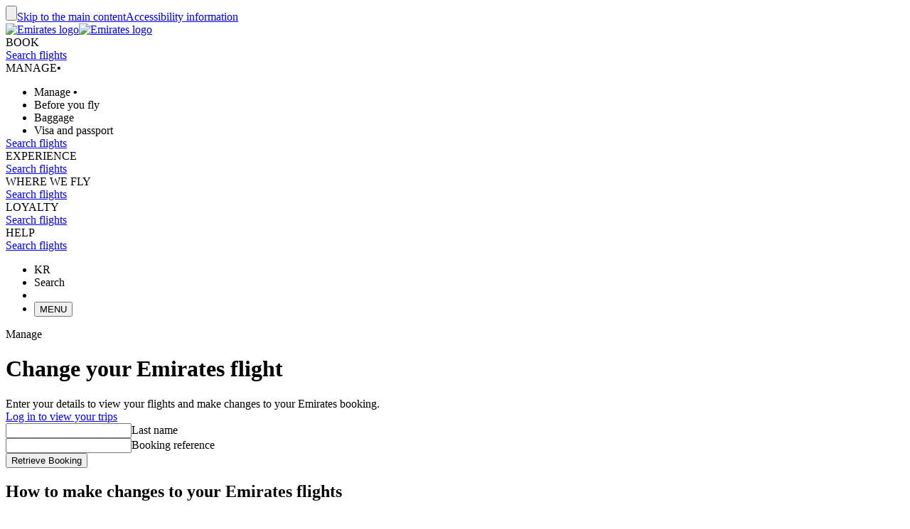

--- FILE ---
content_type: text/html; charset=utf-8
request_url: https://www.emirates.com/kr/english/manage-booking/change-flight/
body_size: 63729
content:
<!DOCTYPE html><html lang="en-KR" class="en" dir="ltr"><head><meta charset="UTF-8"/><meta http-equiv="X-UA-Compatible" content="IE=edge"/><meta name="viewport" content="width=device-width, initial-scale=1.0, user-scalable=5"/><link rel="preconnect" href="https://c.ekstatic.net/"/><link rel="preconnect" href="https://cdnjs.cloudflare.com/"/><link rel="preconnect" href="https://d21r7jrbwolobe.cloudfront.net/"/><link rel="preconnect" href="https://www.googletagmanager.com"/><link rel="preconnect" href="https://www.google-analytics.com"/><link rel="dns-prefetch" href="https://c.ekstatic.net/"/><link rel="dns-prefetch" href="https://cdnjs.cloudflare.com/"/><link rel="dns-prefetch" href="https://d21r7jrbwolobe.cloudfront.net/"/><link rel="dns-prefetch" href="https://www.googletagmanager.com"/><link rel="dns-prefetch" href="https://www.google-analytics.com"/><link as="image" rel="preload" href="https://c.ekstatic.net/ecl/aircraft-interior/economy-class/economy-class-cabin-seats-w1280x960.jpg?h=6tr4fmCV4QwJB2w-1CF1cA"/><meta name="copyright" content="© 2026 The Emirates Group. All Rights Reserved."/><meta name="section" content="How to change my flight  | Manage your booking | Emirates"/><meta name="publishdate" content="20210218013038"/><meta name="robots" content="INDEX, FOLLOW"/><meta property="og:type" content="Website"/><meta property="og:image" content="https://c.ekstatic.net/ecl/logos/emirates/emirates-logo-badge.svg"/><meta property="og:site_name" content=" Korea, Republic of"/><meta name="twitter:card" content="summary"/><meta name="twitter:site" content="@emirates"/><meta name="apple-itunes-app" content="app-id=935307149, affiliate-data=myAffiliateData, app-argument=https://itunes.apple.com/gb/app/the-emirates-app/id935307149"/><link href="https://c.ekstatic.net/assets/favicon.ico?h=4.0.206-release.0" rel="shortcut icon"/><link rel="apple-touch-icon" href="https://c.ekstatic.net/assets/apple-touch-icon.png?h=4.0.206-release.0"/><link rel="manifest" href="/manifest.webmanifest"/><link rel="canonical" href="https://www.emirates.com/kr/english/manage-booking/change-flight/"/><meta name="title" content="How to change my flight  | Manage your booking | Emirates"/><meta name="description" content="You can easily change the details of your Emirates flight online, whether that&#x27;s flight departure date and time, or cabin class and connection flights."/><meta property="og:title" content="How to change my flight  | Manage your booking | Emirates"/><meta property="og:description" content="You can easily change the details of your Emirates flight online, whether that&#x27;s flight departure date and time, or cabin class and connection flights."/><title>How to change my flight  | Manage your booking | Emirates</title><link rel="alternate" href="https://www.emirates.com/af/english/manage-booking/change-flight/" hrefLang="en-AF"/><link rel="alternate" href="https://www.emirates.com/dz/english/manage-booking/change-flight/" hrefLang="en-DZ"/><link rel="alternate" href="https://www.emirates.com/dz/french/manage-booking/change-flight/" hrefLang="fr-DZ"/><link rel="alternate" href="https://www.emirates.com/dz/arabic/manage-booking/change-flight/" hrefLang="ar-DZ"/><link rel="alternate" href="https://www.emirates.com/ao/english/manage-booking/change-flight/" hrefLang="en-AO"/><link rel="alternate" href="https://www.emirates.com/ao/portuguese/manage-booking/change-flight/" hrefLang="pt-AO"/><link rel="alternate" href="https://www.emirates.com/ar/english/manage-booking/change-flight/" hrefLang="en-AR"/><link rel="alternate" href="https://www.emirates.com/ar/spanish/manage-booking/change-flight/" hrefLang="es-AR"/><link rel="alternate" href="https://www.emirates.com/au/english/manage-booking/change-flight/" hrefLang="en-AU"/><link rel="alternate" href="https://www.emirates.com/at/english/manage-booking/change-flight/" hrefLang="en-AT"/><link rel="alternate" href="https://www.emirates.com/at/german/manage-booking/change-flight/" hrefLang="de-AT"/><link rel="alternate" href="https://www.emirates.com/bh/english/manage-booking/change-flight/" hrefLang="en-BH"/><link rel="alternate" href="https://www.emirates.com/bh/arabic/manage-booking/change-flight/" hrefLang="ar-BH"/><link rel="alternate" href="https://www.emirates.com/bd/english/manage-booking/change-flight/" hrefLang="en-BD"/><link rel="alternate" href="https://www.emirates.com/be/english/manage-booking/change-flight/" hrefLang="en-BE"/><link rel="alternate" href="https://www.emirates.com/be/french/manage-booking/change-flight/" hrefLang="fr-BE"/><link rel="alternate" href="https://www.emirates.com/be/dutch/manage-booking/change-flight/" hrefLang="nl-BE"/><link rel="alternate" href="https://www.emirates.com/bw/english/manage-booking/change-flight/" hrefLang="en-BW"/><link rel="alternate" href="https://www.emirates.com/br/english/manage-booking/change-flight/" hrefLang="en-BR"/><link rel="alternate" href="https://www.emirates.com/br/portuguese/manage-booking/change-flight/" hrefLang="pt-BR"/><link rel="alternate" href="https://www.emirates.com/bg/english/manage-booking/change-flight/" hrefLang="en-BG"/><link rel="alternate" href="https://www.emirates.com/kh/english/manage-booking/change-flight/" hrefLang="en-KH"/><link rel="alternate" href="https://www.emirates.com/ca/english/manage-booking/change-flight/" hrefLang="en-CA"/><link rel="alternate" href="https://www.emirates.com/ca/french/manage-booking/change-flight/" hrefLang="fr-CA"/><link rel="alternate" href="https://www.emirates.com/cl/english/manage-booking/change-flight/" hrefLang="en-CL"/><link rel="alternate" href="https://www.emirates.com/cl/spanish/manage-booking/change-flight/" hrefLang="es-CL"/><link rel="alternate" href="https://www.emirates.com/cn/english/manage-booking/change-flight/" hrefLang="en-CN"/><link rel="alternate" href="https://www.emirates.com/cn/chinese/manage-booking/change-flight/" hrefLang="zh-Hans-CN"/><link rel="alternate" href="https://www.emirates.com/co/english/manage-booking/change-flight/" hrefLang="en-CO"/><link rel="alternate" href="https://www.emirates.com/co/spanish/manage-booking/change-flight/" hrefLang="es-CO"/><link rel="alternate" href="https://www.emirates.com/ci/english/manage-booking/change-flight/" hrefLang="en-CI"/><link rel="alternate" href="https://www.emirates.com/ci/french/manage-booking/change-flight/" hrefLang="fr-CI"/><link rel="alternate" href="https://www.emirates.com/hr/english/manage-booking/change-flight/" hrefLang="en-HR"/><link rel="alternate" href="https://www.emirates.com/cy/english/manage-booking/change-flight/" hrefLang="en-CY"/><link rel="alternate" href="https://www.emirates.com/cy/greek/manage-booking/change-flight/" hrefLang="el-CY"/><link rel="alternate" href="https://www.emirates.com/cz/english/manage-booking/change-flight/" hrefLang="en-CZ"/><link rel="alternate" href="https://www.emirates.com/cz/czech/manage-booking/change-flight/" hrefLang="cs-CZ"/><link rel="alternate" href="https://www.emirates.com/dk/english/manage-booking/change-flight/" hrefLang="en-DK"/><link rel="alternate" href="https://www.emirates.com/dk/danish/manage-booking/change-flight/" hrefLang="da-DK"/><link rel="alternate" href="https://www.emirates.com/ec/english/manage-booking/change-flight/" hrefLang="en-EC"/><link rel="alternate" href="https://www.emirates.com/ec/spanish/manage-booking/change-flight/" hrefLang="es-EC"/><link rel="alternate" href="https://www.emirates.com/eg/english/manage-booking/change-flight/" hrefLang="en-EG"/><link rel="alternate" href="https://www.emirates.com/eg/arabic/manage-booking/change-flight/" hrefLang="ar-EG"/><link rel="alternate" href="https://www.emirates.com/ee/english/manage-booking/change-flight/" hrefLang="en-EE"/><link rel="alternate" href="https://www.emirates.com/et/english/manage-booking/change-flight/" hrefLang="en-ET"/><link rel="alternate" href="https://www.emirates.com/fi/english/manage-booking/change-flight/" hrefLang="en-FI"/><link rel="alternate" href="https://www.emirates.com/fr/english/manage-booking/change-flight/" hrefLang="en-FR"/><link rel="alternate" href="https://www.emirates.com/fr/french/manage-booking/change-flight/" hrefLang="fr-FR"/><link rel="alternate" href="https://www.emirates.com/de/english/manage-booking/change-flight/" hrefLang="en-DE"/><link rel="alternate" href="https://www.emirates.com/de/german/manage-booking/change-flight/" hrefLang="de-DE"/><link rel="alternate" href="https://www.emirates.com/gh/english/manage-booking/change-flight/" hrefLang="en-GH"/><link rel="alternate" href="https://www.emirates.com/english/manage-booking/change-flight/" hrefLang="x-default"/><link rel="alternate" href="https://www.emirates.com/gr/english/manage-booking/change-flight/" hrefLang="en-GR"/><link rel="alternate" href="https://www.emirates.com/gr/greek/manage-booking/change-flight/" hrefLang="el-GR"/><link rel="alternate" href="https://www.emirates.com/gn/english/manage-booking/change-flight/" hrefLang="en-GN"/><link rel="alternate" href="https://www.emirates.com/gn/french/manage-booking/change-flight/" hrefLang="fr-GN"/><link rel="alternate" href="https://www.emirates.com/hk/english/manage-booking/change-flight/" hrefLang="en-HK"/><link rel="alternate" href="https://www.emirates.com/hk/chinese/manage-booking/change-flight/" hrefLang="zh-Hant-HK"/><link rel="alternate" href="https://www.emirates.com/hu/english/manage-booking/change-flight/" hrefLang="en-HU"/><link rel="alternate" href="https://www.emirates.com/hu/hungarian/manage-booking/change-flight/" hrefLang="hu-HU"/><link rel="alternate" href="https://www.emirates.com/is/english/manage-booking/change-flight/" hrefLang="en-IS"/><link rel="alternate" href="https://www.emirates.com/in/english/manage-booking/change-flight/" hrefLang="en-IN"/><link rel="alternate" href="https://www.emirates.com/id/english/manage-booking/change-flight/" hrefLang="en-ID"/><link rel="alternate" href="https://www.emirates.com/id/indonesian/manage-booking/change-flight/" hrefLang="id-ID"/><link rel="alternate" href="https://www.emirates.com/ir/english/manage-booking/change-flight/" hrefLang="en-IR"/><link rel="alternate" href="https://www.emirates.com/iq/english/manage-booking/change-flight/" hrefLang="en-IQ"/><link rel="alternate" href="https://www.emirates.com/iq/arabic/manage-booking/change-flight/" hrefLang="ar-IQ"/><link rel="alternate" href="https://www.emirates.com/ie/english/manage-booking/change-flight/" hrefLang="en-IE"/><link rel="alternate" href="https://www.emirates.com/il/english/manage-booking/change-flight/" hrefLang="en-IL"/><link rel="alternate" href="https://www.emirates.com/il/hebrew/manage-booking/change-flight/" hrefLang="he-IL"/><link rel="alternate" href="https://www.emirates.com/il/arabic/manage-booking/change-flight/" hrefLang="ar-IL"/><link rel="alternate" href="https://www.emirates.com/it/english/manage-booking/change-flight/" hrefLang="en-IT"/><link rel="alternate" href="https://www.emirates.com/it/italian/manage-booking/change-flight/" hrefLang="it-IT"/><link rel="alternate" href="https://www.emirates.com/jp/english/manage-booking/change-flight/" hrefLang="en-JP"/><link rel="alternate" href="https://www.emirates.com/jp/japanese/manage-booking/change-flight/" hrefLang="ja-JP"/><link rel="alternate" href="https://www.emirates.com/jo/english/manage-booking/change-flight/" hrefLang="en-JO"/><link rel="alternate" href="https://www.emirates.com/jo/arabic/manage-booking/change-flight/" hrefLang="ar-JO"/><link rel="alternate" href="https://www.emirates.com/ke/english/manage-booking/change-flight/" hrefLang="en-KE"/><link rel="alternate" href="https://www.emirates.com/kr/english/manage-booking/change-flight/" hrefLang="en-KR"/><link rel="alternate" href="https://www.emirates.com/kr/korean/manage-booking/change-flight/" hrefLang="ko-KR"/><link rel="alternate" href="https://www.emirates.com/kw/english/manage-booking/change-flight/" hrefLang="en-KW"/><link rel="alternate" href="https://www.emirates.com/kw/arabic/manage-booking/change-flight/" hrefLang="ar-KW"/><link rel="alternate" href="https://www.emirates.com/lv/english/manage-booking/change-flight/" hrefLang="en-LV"/><link rel="alternate" href="https://www.emirates.com/lb/english/manage-booking/change-flight/" hrefLang="en-LB"/><link rel="alternate" href="https://www.emirates.com/lb/french/manage-booking/change-flight/" hrefLang="fr-LB"/><link rel="alternate" href="https://www.emirates.com/lb/arabic/manage-booking/change-flight/" hrefLang="ar-LB"/><link rel="alternate" href="https://www.emirates.com/ly/english/manage-booking/change-flight/" hrefLang="en-LY"/><link rel="alternate" href="https://www.emirates.com/ly/arabic/manage-booking/change-flight/" hrefLang="ar-LY"/><link rel="alternate" href="https://www.emirates.com/lt/english/manage-booking/change-flight/" hrefLang="en-LT"/><link rel="alternate" href="https://www.emirates.com/mg/english/manage-booking/change-flight/" hrefLang="en-MG"/><link rel="alternate" href="https://www.emirates.com/mg/french/manage-booking/change-flight/" hrefLang="fr-MG"/><link rel="alternate" href="https://www.emirates.com/my/english/manage-booking/change-flight/" hrefLang="en-MY"/><link rel="alternate" href="https://www.emirates.com/mv/english/manage-booking/change-flight/" hrefLang="en-MV"/><link rel="alternate" href="https://www.emirates.com/mt/english/manage-booking/change-flight/" hrefLang="en-MT"/><link rel="alternate" href="https://www.emirates.com/mu/english/manage-booking/change-flight/" hrefLang="en-MU"/><link rel="alternate" href="https://www.emirates.com/mx/english/manage-booking/change-flight/" hrefLang="en-MX"/><link rel="alternate" href="https://www.emirates.com/mx/spanish/manage-booking/change-flight/" hrefLang="es-MX"/><link rel="alternate" href="https://www.emirates.com/ma/english/manage-booking/change-flight/" hrefLang="en-MA"/><link rel="alternate" href="https://www.emirates.com/ma/french/manage-booking/change-flight/" hrefLang="fr-MA"/><link rel="alternate" href="https://www.emirates.com/ma/arabic/manage-booking/change-flight/" hrefLang="ar-MA"/><link rel="alternate" href="https://www.emirates.com/mz/english/manage-booking/change-flight/" hrefLang="en-MZ"/><link rel="alternate" href="https://www.emirates.com/mz/portuguese/manage-booking/change-flight/" hrefLang="pt-MZ"/><link rel="alternate" href="https://www.emirates.com/mm/english/manage-booking/change-flight/" hrefLang="en-MM"/><link rel="alternate" href="https://www.emirates.com/nl/english/manage-booking/change-flight/" hrefLang="en-NL"/><link rel="alternate" href="https://www.emirates.com/nl/dutch/manage-booking/change-flight/" hrefLang="nl-NL"/><link rel="alternate" href="https://www.emirates.com/nz/english/manage-booking/change-flight/" hrefLang="en-NZ"/><link rel="alternate" href="https://www.emirates.com/ng/english/manage-booking/change-flight/" hrefLang="en-NG"/><link rel="alternate" href="https://www.emirates.com/no/english/manage-booking/change-flight/" hrefLang="en-NO"/><link rel="alternate" href="https://www.emirates.com/no/norwegian/manage-booking/change-flight/" hrefLang="nb-NO"/><link rel="alternate" href="https://www.emirates.com/om/english/manage-booking/change-flight/" hrefLang="en-OM"/><link rel="alternate" href="https://www.emirates.com/om/arabic/manage-booking/change-flight/" hrefLang="ar-OM"/><link rel="alternate" href="https://www.emirates.com/pk/english/manage-booking/change-flight/" hrefLang="en-PK"/><link rel="alternate" href="https://www.emirates.com/pa/english/manage-booking/change-flight/" hrefLang="en-PA"/><link rel="alternate" href="https://www.emirates.com/pa/spanish/manage-booking/change-flight/" hrefLang="es-PA"/><link rel="alternate" href="https://www.emirates.com/pe/english/manage-booking/change-flight/" hrefLang="en-PE"/><link rel="alternate" href="https://www.emirates.com/pe/spanish/manage-booking/change-flight/" hrefLang="es-PE"/><link rel="alternate" href="https://www.emirates.com/ph/english/manage-booking/change-flight/" hrefLang="en-PH"/><link rel="alternate" href="https://www.emirates.com/pl/english/manage-booking/change-flight/" hrefLang="en-PL"/><link rel="alternate" href="https://www.emirates.com/pl/polish/manage-booking/change-flight/" hrefLang="pl-PL"/><link rel="alternate" href="https://www.emirates.com/pt/english/manage-booking/change-flight/" hrefLang="en-PT"/><link rel="alternate" href="https://www.emirates.com/pt/portuguese/manage-booking/change-flight/" hrefLang="pt-PT"/><link rel="alternate" href="https://www.emirates.com/qa/english/manage-booking/change-flight/" hrefLang="en-QA"/><link rel="alternate" href="https://www.emirates.com/qa/arabic/manage-booking/change-flight/" hrefLang="ar-QA"/><link rel="alternate" href="https://www.emirates.com/ro/english/manage-booking/change-flight/" hrefLang="en-RO"/><link rel="alternate" href="https://www.emirates.com/ru/english/manage-booking/change-flight/" hrefLang="en-RU"/><link rel="alternate" href="https://www.emirates.com/ru/russian/manage-booking/change-flight/" hrefLang="ru-RU"/><link rel="alternate" href="https://www.emirates.com/sa/english/manage-booking/change-flight/" hrefLang="en-SA"/><link rel="alternate" href="https://www.emirates.com/sa/arabic/manage-booking/change-flight/" hrefLang="ar-SA"/><link rel="alternate" href="https://www.emirates.com/sn/english/manage-booking/change-flight/" hrefLang="en-SN"/><link rel="alternate" href="https://www.emirates.com/sn/french/manage-booking/change-flight/" hrefLang="fr-SN"/><link rel="alternate" href="https://www.emirates.com/sc/english/manage-booking/change-flight/" hrefLang="en-SC"/><link rel="alternate" href="https://www.emirates.com/sg/english/manage-booking/change-flight/" hrefLang="en-SG"/><link rel="alternate" href="https://www.emirates.com/za/english/manage-booking/change-flight/" hrefLang="en-ZA"/><link rel="alternate" href="https://www.emirates.com/es/english/manage-booking/change-flight/" hrefLang="en-ES"/><link rel="alternate" href="https://www.emirates.com/es/spanish/manage-booking/change-flight/" hrefLang="es-ES"/><link rel="alternate" href="https://www.emirates.com/lk/english/manage-booking/change-flight/" hrefLang="en-LK"/><link rel="alternate" href="https://www.emirates.com/sd/english/manage-booking/change-flight/" hrefLang="en-SD"/><link rel="alternate" href="https://www.emirates.com/sd/arabic/manage-booking/change-flight/" hrefLang="ar-SD"/><link rel="alternate" href="https://www.emirates.com/se/english/manage-booking/change-flight/" hrefLang="en-SE"/><link rel="alternate" href="https://www.emirates.com/se/swedish/manage-booking/change-flight/" hrefLang="sv-SE"/><link rel="alternate" href="https://www.emirates.com/ch/english/manage-booking/change-flight/" hrefLang="en-CH"/><link rel="alternate" href="https://www.emirates.com/ch/german/manage-booking/change-flight/" hrefLang="de-CH"/><link rel="alternate" href="https://www.emirates.com/ch/french/manage-booking/change-flight/" hrefLang="fr-CH"/><link rel="alternate" href="https://www.emirates.com/ch/italian/manage-booking/change-flight/" hrefLang="it-CH"/><link rel="alternate" href="https://www.emirates.com/sy/english/manage-booking/change-flight/" hrefLang="en-SY"/><link rel="alternate" href="https://www.emirates.com/sy/arabic/manage-booking/change-flight/" hrefLang="ar-SY"/><link rel="alternate" href="https://www.emirates.com/tw/english/manage-booking/change-flight/" hrefLang="en-TW"/><link rel="alternate" href="https://www.emirates.com/tw/chinese/manage-booking/change-flight/" hrefLang="zh-Hant-TW"/><link rel="alternate" href="https://www.emirates.com/tz/english/manage-booking/change-flight/" hrefLang="en-TZ"/><link rel="alternate" href="https://www.emirates.com/th/english/manage-booking/change-flight/" hrefLang="en-TH"/><link rel="alternate" href="https://www.emirates.com/th/thai/manage-booking/change-flight/" hrefLang="th-TH"/><link rel="alternate" href="https://www.emirates.com/tn/english/manage-booking/change-flight/" hrefLang="en-TN"/><link rel="alternate" href="https://www.emirates.com/tn/french/manage-booking/change-flight/" hrefLang="fr-TN"/><link rel="alternate" href="https://www.emirates.com/tr/english/manage-booking/change-flight/" hrefLang="en-TR"/><link rel="alternate" href="https://www.emirates.com/tr/turkish/manage-booking/change-flight/" hrefLang="tr-TR"/><link rel="alternate" href="https://www.emirates.com/ug/english/manage-booking/change-flight/" hrefLang="en-UG"/><link rel="alternate" href="https://www.emirates.com/ua/english/manage-booking/change-flight/" hrefLang="en-UA"/><link rel="alternate" href="https://www.emirates.com/ua/russian/manage-booking/change-flight/" hrefLang="ru-UA"/><link rel="alternate" href="https://www.emirates.com/ae/english/manage-booking/change-flight/" hrefLang="en-AE"/><link rel="alternate" href="https://www.emirates.com/ae/arabic/manage-booking/change-flight/" hrefLang="ar-AE"/><link rel="alternate" href="https://www.emirates.com/uk/english/manage-booking/change-flight/" hrefLang="en-GB"/><link rel="alternate" href="https://www.emirates.com/us/english/manage-booking/change-flight/" hrefLang="en-US"/><link rel="alternate" href="https://www.emirates.com/uy/english/manage-booking/change-flight/" hrefLang="en-UY"/><link rel="alternate" href="https://www.emirates.com/uy/spanish/manage-booking/change-flight/" hrefLang="es-UY"/><link rel="alternate" href="https://www.emirates.com/vn/english/manage-booking/change-flight/" hrefLang="en-VN"/><link rel="alternate" href="https://www.emirates.com/vn/vietnamese/manage-booking/change-flight/" hrefLang="vi-VN"/><link rel="alternate" href="https://www.emirates.com/ye/english/manage-booking/change-flight/" hrefLang="en-YE"/><link rel="alternate" href="https://www.emirates.com/ye/arabic/manage-booking/change-flight/" hrefLang="ar-YE"/><link rel="alternate" href="https://www.emirates.com/zm/english/manage-booking/change-flight/" hrefLang="en-ZM"/><link rel="alternate" href="https://www.emirates.com/zw/english/manage-booking/change-flight/" hrefLang="en-ZW"/><base href="https://www.emirates.com"/><link rel="preconnect" href="https://fonts.googleapis.com"/><link rel="preconnect" href="https://fonts.gstatic.com"/><link rel="preload" href="https://fonts.googleapis.com/css2?family=Noto+Sans+Display:wght@300;400;500&amp;&amp;display=swap" as="style" crossorigin="anonymous"/><link rel="stylesheet" href="https://fonts.googleapis.com/css2?family=Noto+Sans+Display:wght@300;400;500&amp;&amp;display=swap" crossorigin="anonymous"/><link rel="preload" href="https://c.ekstatic.net/shared/fonts/iconography/iconography.css" as="style" crossorigin="anonymous"/><link rel="preload" href="https://c.ekstatic.net/shared/fonts/iconography/iconography.woff2?5078cb4a2b9be389d6dda67c3e1207e7" as="font" type="font/woff2" crossorigin="anonymous"/><link rel="stylesheet" href="https://c.ekstatic.net/shared/fonts/iconography/iconography.css" crossorigin="anonymous"/><link rel="preload" href="//c.ekstatic.net/shared/fonts/iconography/ayra.css" as="style" crossorigin="anonymous"/><link rel="stylesheet" href="//c.ekstatic.net/shared/fonts/iconography/ayra.css" crossorigin="anonymous"/><link rel="preload" href="https://c.ekstatic.net/shared/fonts/emirates-v4/emirates-medium.css" as="style" crossorigin="anonymous"/><link rel="stylesheet" href="https://c.ekstatic.net/shared/fonts/emirates-v4/emirates-medium.css" crossorigin="anonymous"/><script nomodule="" defer="" src="https://c.ekstatic.net/ek-externals/js/babel-polyfill/6.26.0/polyfill.min.js"></script><script>
       
  window.process = window.process || {};
  window.process.env = window.process.env || {};
  env = window.process.env;
  env["LAZY_IMAGE_COMPONENT_START_COUNT"]= "2";env["NODE_ENV"]= "production";env["NEXTJS_UI_ASSETS_URL"]= "https://c.ekstatic.net/bex/uiassets/";env["RE_NEXT_DISABLE_HYDRATION"]= "true";env["ENABLE_LINK_RESOLVER"]= "true";env["ENABLE_DEVICE_APPLICABILITY"]= "true";env["IS_ENABLE_SPAIN_COMMENT"]= "true";env["IS_ENABLE_COMPLAINT_ENHANCED"]= "true";env["IS_GENESYS_MIGRATION"]= "true";env["UI_ASSETS_URL"]= "https://c.ekstatic.net/bex/uiassets/_next/static/";env["MEDIA_URL"]= "https://c.ekstatic.net";env["DESTINATION_IMAGE_URL"]= "https://c.ekstatic.net/shared/images/destination/v1/airports";env["DO_NOT_RESOLVE_HOST"]= "true";env["EK_MULTILEVEL_GLOBALNAV_ENABLED"]= "true";env["PLATINUM_STRETCH_MODAL_ENABLED"]= "true";env["PLATINUM_STRETCH_ALLOWED_TIERS"]= "platinum";env["REPORTING_ENABLED"]= "true";env["GOOGLE_API_KY"]= "AIzaSyBPlmOvUDdJP4kSU2gdBn-E_iHKB30RCqo";env["AUTOREFRESH_INTERVAL"]= "300000";env["WEBCHAT_ENDPOINT"]= "https://www.emirates.com/service/chat";env["SSO_CORID_ALLOWED_COOKIE_DOMAIN"]= ".emirates.com";env["SSO_CORID_COOKIE_ISSECURE"]= "true";env["DOCUMENT_LISTING_LOADMORE_SIZE"]= "12";env["EK_NEWS_DISPLAY_COUNT"]= "3";env["IMAGE_GALLERY_CLAMP_SIZE"]= "25";env["EWT_THRESHOLD"]= "140";env["EK_SSO_ASYNC_SCRIPT"]= "true";env["EK_SSO_ASYNC_TAG"]= "head";env["FF_CSRF_ENABLE"]= "true";env["FILE_UPLOAD_BUCKET_URL"]= "https://web-uploads-{{application}}.emirates.group";env["EWT_STATS_URL"]= "https://www.emirates.com/service/chat/statistics";env["FILE_UPLOAD_DELETE_SERVICE_URL"]= "https://www.emirates.com/service/file-upload";env["TERMS_AND_CONDITION_AUTO_EXPAND_LIST"]= "US,AU";env["FILE_UPLOAD_MAX_FILE_SIZE"]= "7";env["EWT_METRIC"]= "ExpectedWaitTime2";env["VQ_QUEUE_TEMPLATE"]= "{{channel}}_{{language}}@{{vSwitch}}";env["EK_LAZY_NAV_ENABLED"]= "true";env["COOKIE_POLICY_URL_CONFIG"]= [{"key":"EN","value":"51385f07-e1ae-4901-b696-de9fef192ceb"},{"key":"AR","value":"807da997-6737-41b4-bd43-6316ca958b9d"},{"key":"ZH-CN","value":"a8cdb1c3-31b1-46b0-9106-bc81afd3d636"},{"key":"ZH-HK","value":"b5bb372f-e131-42e0-ad56-9308d9782391"},{"key":"CS","value":"6945576e-f1d0-4434-ab72-717790672ba8"},{"key":"DA","value":"8baf0a8d-e7dd-4f8f-82c9-c06703d13c21"},{"key":"NL","value":"2ad0503e-de1d-4d71-a579-4e3069b2b5b3"},{"key":"FR","value":"853a7731-a53a-42cd-bbde-2b1da19638db"},{"key":"DE","value":"79760190-c25b-4c97-a511-2bdcf7b87251"},{"key":"EL","value":"de82423c-5f46-4eea-91cb-f1fe078c89d6"},{"key":"HU","value":"9b7c8f80-bcb5-4d80-9943-30dca209aa78"},{"key":"ID","value":"e6040889-6d7c-40ff-90e6-37f90b996aec"},{"key":"IT","value":"48675159-160d-4e27-b1cd-1856b44d0321"},{"key":"JA","value":"f820564f-e8cb-4f92-b391-1acf18cdaeed"},{"key":"KO","value":"642be78e-b18e-44e4-a064-39fc053416a9"},{"key":"NB","value":"116efe97-7995-4baf-9a60-8bf113127988"},{"key":"PL","value":"edec2068-5e66-4198-956a-44e71c972887"},{"key":"PT-BR","value":"4f062b3e-f41f-49dd-9d6d-b823d88c77ab"},{"key":"PT-PT","value":"e597d58d-3e61-4ac9-8281-ccd0f282c07b"},{"key":"RU","value":"09696cfe-6031-4439-835a-aad72d73e53f"},{"key":"ES","value":"4c68dc6c-f8c8-4771-8c64-be7e35cfcd36"},{"key":"SV","value":"93c09061-ff2a-4a93-ac41-139334fafc91"},{"key":"TH","value":"2d3ab40b-d90a-454e-9657-b5fc4173690e"},{"key":"TR","value":"11a63045-3258-4f8c-8cd6-88fdfe36d52c"},{"key":"VI","value":"6fecad3e-8dcf-4aad-8b47-3976eb30e348"},{"key":"ZH-TW","value":"b5bb372f-e131-42e0-ad56-9308d9782391"}];env["EK_BARCLAYS_CONFIG"]= {"Barclays":{"77407":"PTRBAAES","77402":"PTRBAEMB","78242":"PTRBALNB"}};env["ONETRUST_NEW_WORKFLOW"]= "true";env["EK_TIERDETAILS_DATALAYER_ENABLED"]= "true";env["IS_ENABLE_BOXEVER"]= "true";env["BOXEVER_SETTINGS"]= "";env["ONETRUST_NEW_SCRIPT_URL"]= "https://cdn.cookielaw.org/scripttemplates/otSDKStub.js";env["ONETRUST_DATA_DOMAIN"]= "a512e20b-6a56-4b4d-8cb9-6529e5ad6b13";env["HC_FORM_FEEDBACK_COMMENTS_REGEX"]= "^[^<>«»\\[\\]=|`\\\\]+$";env["ANONYMOUS_FEEDBACK_VALIDATIONS"]= {"regEx":"^[a-zA-Z0-9-~&!@#+=?$\\r\\n^*()_{}/:;,'. ]*$","maxLength":3000};env["ENABLE_BOXEVER_RECENT_SEARCH"]= "true";env["ENABLE_ENHANCED_OFFICE_CARD"]= "false";env["BAGGAGE_FILE_UPLOAD_MAX_FILE_SIZE"]= "2";env["BAGGAGE_INVENTORY_ITEM_MAX"]= "49";env["EK_ANALYTICS_ENHANCED_ECOMMERCE"]= { "partners": [ { "points": { "components": [ { "id": "73365", "category": "Emirates:Skywards", "offerName": "Buy Miles", "title": "Buy more Skywards Miles", "page": "points-landing-page", "links": [ { "id": "87381", "title": "Buy Miles" } ] }, { "id": "73366", "category": "Emirates:Skywards", "offerName": "Gift Miles", "title": "Give the gift of Skywards Miles", "page": "points-landing-page", "links": [ { "id": "87382", "title": "Gift Miles" } ] }, { "id": "73367", "category": "Emirates:Skywards", "offerName": "Transfer Miles", "title": "Transfer your Skywards Miles for less", "page": "points-landing-page", "links": [ { "id": "87384", "title": "Transfer your miles" } ] }, { "id": "86045", "category": "Emirates:Skywards", "offerName": "Multiply Miles", "title": "Multiply your Skywards Miles and get your reward faster", "page": "points-landing-page", "links": [ { "id": "86040", "title": "Multiply my Miles" }, { "id": "86038", "title": "Multiply my upcoming flight" } ] }, { "id": "73375", "category": "Emirates:Skywards", "offerName": "Reinstate Miles", "title": "Reinstate expired Skywards Miles", "page": "points-landing-page", "links": [ { "id": "87383", "title": "Reinstate expired Miles" } ] }, { "id": "73376", "category": "Emirates:Skywards", "offerName": "Extend Miles", "title": "Extend expiring Skywards Miles", "page": "points-landing-page", "links": [ { "id": "89819", "title": "Extend expiring Miles" } ] } ] } } ] };env["LOCAL_ORIGINS_COUNTRY_LIST"]= "IL";env["BOOKING_REDIRECT_COUNTRY_LIST_CONFIG"]= "US,IT,MY,IL";env["MIN_AMOUNT_OF_QUESTIONS"]= "1";env["ENABLE_UPI_PAYMENT"]= "true";env["IS_ADD_DOMAIN_FROM_SERVER"]= "true";env["IS_PY_ENABLED"]= "true";env["ENABLE_GROUP_BOOKING_PASSENGER_VALIDATION"]= "true";env["GST_REPEATER_ITEM_MAX"]= "8";env["ENABLE_BAG_INVENTORY_STATUS"]= "true";env["ENABLE_OCSL_FLIGHT_STATUS"]= "true";env["DISPLAY_BAG_INVENTORY_STATUS"]= "N,R";env["ENABLE_NLP_SEARCH"]= "true";env["FF_PET_CAGE_FIELD"]= "true";env["NLU_TOP_RESULTS"]= "10";env["NLU_USERID"]= "EKXXXXXXX";env["NLU_CONFIDENCE_SCORE_THRESHOLD"]= "0.5";env["NLU_MAX_CHAR_COUNT"]= "500";env["NLU_HEADER_CHANNEL_NAME"]= "BEX";env["NLU_FAQ_RELATIVE_PATH"]= "help/faq-topics";env["SHOW_DISCLAIMER_PARTNER"]= "booking.com";env["EMIRATES_LOGO"]= "https://c.ekstatic.net/ecl/skywards/membership-card/emirates-skywards-l480x150.png";env["MARRIOTT_BONVOY"]= "https://c.ekstatic.net/ecl/skywards/membership-card/marriott-bonvoy-l480x150.png";env["LINK_VALIDITY_DAYS"]= "7";env["PASS_BOOK_REQUEST_URL"]= "https://messagecentre.emirates.com/api/passbook/download/";env["PASSBOOK_TYPE_IDENTIFIER"]= "pass.emirates.ev0.boardingpass";env["EMIRATES_DOMAINS"]= "emirates.com";env["IMAGE_TIME_OUT_DELAY"]= "500";env["HTML_2_CANVAS_TIMEOUT_DELAY"]= "13000";env["TIER_BLUE_IMAGE"]= "https://c.ekstatic.net/ecl/skywards/membership-card/skywards-tree-blue-w638x458.png";env["TIER_GOLD_IMAGE"]= "https://c.ekstatic.net/ecl/skywards/membership-card/skywards-tree-gold-w638x458.png";env["TIER_SILVER_IMAGE"]= "https://c.ekstatic.net/ecl/skywards/membership-card/skywards-tree-silver-w638x458.png";env["TIER_PLATINUM_IMAGE"]= "https://c.ekstatic.net/ecl/skywards/membership-card/skywards-tree-platinum-w638x458.png";env["TIER_IO_IMAGE"]= "https://c.ekstatic.net/ecl/skywards/membership-card/skywards-tree-io-w638x458.png";env["SKYSURFER_BLUE_TIER_IMAGE"]= "https://c.ekstatic.net/ecl/skywards/skysurfers-blue-638x458.jpg";env["SKYSURFER_SILVER_TIER_IMAGE"]= "https://c.ekstatic.net/ecl/skywards/skysurfers-silver-638x458.jpg";env["SKYSURFER_GOLD_TIER_IMAGE"]= "https://c.ekstatic.net/ecl/skywards/skysurfers-gold-638x458.jpg";env["ENABLE_CLASSIC_MEMBERSHIP_LINK"]= "false";env["IS_MY_FAMILY_ENHANCED"]= "true";env["ALLOWED_ORIGIN"]= "https://www.emirates.com";env["ENABLE_CUSTOMER_ITINERAY_FLIGHT_NUMBER"]= "true";env["BREADCRUMB_JSONLD_SCHEMA"]= "true";env["SHOW_REDEEMER_COLUMN"]= "true";env["IS_DAMAGED_BAGS_ENHANCED"]= "true";env["ENABLE_REFUND_CHANGES"]= "true";env["IS_FEATURED_FARES_ENHANCED"]= "true";env["FF_A11Y_FEATURE_FARES_ENABLED"]= "true";env["HELP_FAQ_ENDPOINT"]= "https://business-services-cache-bex-prod.dub.prd01.digitalattract.aws.emirates.prd/api/v1.0";env["IS_FF_RECENT_LOCATION_EXISTS"]= "true";env["ENABLE_FF_ROW_VIEW"]= "true";env["FF_DISPLAY_SPECIAL_OFFERS_ON_ERROR"]= "true";env["FF_RESET_FILTER"]= "true";env["FF_REFUND_FORM_PAID_SEAT"]= "true";env["EBC_GOOGLE_API_KEY"]= "AIzaSyBPlmOvUDdJP4kSU2gdBn-E_iHKB30RCqo";env["MEDIF_PNR_VALID_HOURS"]= "48";env["FF_MY_FAMILY_AUDIT_ACCOUNT_ENH"]= "true";env["TAX_INV_EXCLUDE_COUNTRIES"]= "BE";env["FAMILY_ACCOUNT_CLOSING_WAITING_TIME"]= "5000";env["FF_IS_ADDRESS_CAPTURE_ENABLED"]= "true";env["BAGGAGE_TRACKING_SERVICE_CALL_INTERVAL"]= "15000";env["FF_ENABLE_EK_SESSION_ID"]= "true";env["EK_SESSION_ID_URL"]= "https://c.ekstatic.net/ek-externals/js/ek-session-id/1.0.5/ek-session-id.js";env["EBC_CONFIRMATION_MODAL_TIMEOUT"]= "7000";env["ENABLE_AYRA_ICONOGRAPHY"]= "true";env["ENABLE_NOTO_SANS_FONT"]= "true";env["IS_REDIRECT_LOGIN"]= "true";env["SHARED_IMAGE_URL"]= "https://c.ekstatic.net/shared/icons";env["ENABLE_RSW_RECENT_SEARCH"]= "false";env["FF_ENABLE_NEW_FOOTER_ENHANCEMENT"]= "true";env["FF_ENABLE_IBE_HOSTS"]= "";env["FF_BOOK_PAGES"]= "book,book/";env["ENABLE_BACKTOTOP"]= "true";env["FF_ENABLE_GDPR_CHANGES"]= "false";env["PROGRAM_CODE"]= "SKW";env["FF_ENABLE_BR_REWARDS_NEW"]= "false";env["INCLUDE_IN_INITIAL_STATE"]= "searchWidgetState,disruption-data,validation-service";env["FF_ENABLE_OLCI_MODERNIZATION"]= "true";env["R_OLCI_CHECKIN_ENDPOINT"]= "onlinecheckin/";env["FF_DISABLED_ADDRESS_MAP_PUBLICATIONS"]= "cn,sy";env["DISABLE_TA"]= "true";env["IS_RE2_REDUX_STORE"]= "false";env["FF_FLIGHT_STATUS_RECENT_SEARCH"]= "true";env["FF_ACCEPT_INVITE_PAGE"]= "accept-invite";env["INVITE_FAMILY_SUCCESS_TIMEOUT"]= "7000";env["ENABLE_CASAREFUND_ENHANCEMENTS"]= "true";env["CUGO_EMAIL_MAX_LEN"]= "49";env["IS_FUZZY_SEARCH_ENABLED"]= "true";env["TIER_BLUE_ENHANCED_IMAGE"]= "https://c.ekstatic.net/ecl/skywards/membership-card/non-skysurfer/blue.svg";env["TIER_SILVER_ENHANCED_IMAGE"]= "https://c.ekstatic.net/ecl/skywards/membership-card/non-skysurfer/silver.svg";env["TIER_GOLD_ENHANCED_IMAGE"]= "https://c.ekstatic.net/ecl/skywards/membership-card/non-skysurfer/gold.svg";env["TIER_PLATINUM_ENHANCED_IMAGE"]= "https://c.ekstatic.net/ecl/skywards/membership-card/non-skysurfer/platinum.svg";env["TIER_IO_ENHANCED_IMAGE"]= "https://c.ekstatic.net/ecl/skywards/membership-card/non-skysurfer/io.svg";env["EMIRATES_SKYWARDS_LOGO"]= "https://c.ekstatic.net/ecl/skywards/membership-card/emirates-skywards-logo.png";env["IO_LOGO"]= "https://c.ekstatic.net/ecl/skywards/membership-card/io-logo.png";env["MARRIOTT_BONVOY_ENHANCED_LOGO"]= "https://c.ekstatic.net/ecl/skywards/membership-card/marriott-bonvoy-enhanced.png";env["FF_ENHANCED_BAR_CODE"]= "true";env["EK_TRIPS_ENABLED"]= "false";env["FF_TAX_INV_MARKETS_WITH_NEW_FORM"]= "";env["FF_ENABLE_STATION_SERVICE_OVER_AIRPORT"]= "true";env["SKYSURFER_PAGES_URLS"]= "skywards/skysurfers";env["FF_ENABLE_MEDIF_48HOURS"]= "false";env["FLIGHT_SCHEDULE_DATE_CONFIG"]= {"minSelectableDateDays":"0","maxSelectableDateDays":"360","dateDisplayFormat":"DD MMM YY","desktopDisplayFormat":"DD MMM"};env["FLIGHT_SCHEDULE_PDF_TITLE"]= "Emirates-Flight-Schedules";env["FF_FS_3D_SEATMAP_DISABLED"]= {"A350": true,"B777": {"class": ["FJWY"]}};env["ENABLE_FIRST_CLASS_CHILD_INFO_MESSAGE"]= "true";env["PRELOAD_RSW_WITH_LAST_SEARCH"]= "false";env["DISABLE_NAV_SEARCH"]= "true";env["FF_ENABLE_FLIGHT_STATUS_ENHANCEMENTS"]= "false";env["DISABLE_FLIGHT_CERTIFICATE_ORIGINS"]= "KWI";env["FF_ENABLE_MEDIF_BEYONDMONTHCHECK"]= "false";env["FF_ENABLE_MEDIF_ERRORS"]= "true";env["FF_ENABLE_MEDIF_INFO_MESSAGE"]= "false";env["FF_NON3D_CLICKABLE_CARDS"]= "false";env["FF_FLIGHT_SCHEDULES_ALL_AIRPORTS"]= "none";env["SSO_OKTA_API_ENDPOINT"]= "https://auth.emirates.com/api/v1";env["OKTA_API_ENDPOINT"]= "https://auth.emirates.com/api/v1";env["PILLAR_SHORT_CODE"]= "bex";env["SSO_V2_ENABLED"]= "false";env["ENABLE_INFANT_SEAT_OPTION_DISPLAY"]= "true";
      </script><script>!function(){var t=function(){},n=window.history&&window.history.replaceState||t;window.history.replaceState=function(r){if(r.__nativeHistory){for(var i=arguments.length,o=new Array(i>1?i-1:0),e=1;e<i;e++)o[e-1]=arguments[e];return n.apply(void 0,[r].concat(o))}return t}}();</script><link rel="preload" as="style" crossorigin="anonymous" href="https://c.ekstatic.net/bex/uiassets/_next/static/4.0.206_c7e5cf5/static/css/static/bex-rt-4.0.206-release.0/common/rendering-engine-styles.js.363f1abe.css"/><link rel="preload" as="style" crossorigin="anonymous" href="https://c.ekstatic.net/bex/uiassets/_next/static/4.0.206_c7e5cf5/static/css/bex-rt-rec.07ee8e61.css"/><link rel="preload" as="style" crossorigin="anonymous" href="https://c.ekstatic.net/bex/uiassets/_next/static/4.0.206_c7e5cf5/static/css/bex-rt-common.ba5d021a.css"/><link rel="preload" as="style" crossorigin="anonymous" href="https://c.ekstatic.net/bex/uiassets/_next/static/4.0.206_c7e5cf5/static/css/static/bex-rt-4.0.206-release.0/organisms/my-trips-cards.js.fcc97844.css"/><link rel="preload" as="style" crossorigin="anonymous" href="https://c.ekstatic.net/bex/uiassets/_next/static/4.0.206_c7e5cf5/static/css/static/bex-rt-4.0.206-release.0/organisms/retrieve-booking-widget.js.d6c87de4.css"/><link rel="preload" as="style" crossorigin="anonymous" href="https://c.ekstatic.net/bex/uiassets/_next/static/4.0.206_c7e5cf5/static/css/static/bex-rt-4.0.206-release.0/organisms/g-o-c-001-a-text-block-full-width.js.d56404e8.css"/><link rel="preload" as="style" crossorigin="anonymous" href="https://c.ekstatic.net/bex/uiassets/_next/static/4.0.206_c7e5cf5/static/css/static/bex-rt-4.0.206-release.0/organisms/product-faq.js.95b1660e.css"/><link rel="preload" as="style" crossorigin="anonymous" href="https://c.ekstatic.net/bex/uiassets/_next/static/4.0.206_c7e5cf5/static/css/static/bex-rt-4.0.206-release.0/organisms/g-o-c-009-6-feature-list.js.95aec060.css"/><link rel="preload" as="style" crossorigin="anonymous" href="https://c.ekstatic.net/bex/uiassets/_next/static/4.0.206_c7e5cf5/static/css/static/bex-rt-4.0.206-release.0/layouts/experience-content.js.0669c501.css"/><script defer="" data-chunk="true" src="https://c.ekstatic.net/bex/uiassets/_next/static/4.0.206_c7e5cf5/static/chunks/main-3ff3a6912b9207de.js"></script><script defer="" data-chunk="true" src="https://c.ekstatic.net/bex/uiassets/_next/static/4.0.206_c7e5cf5/static/chunks/bex-rt-vendor-48b53c09ff26d8ab.js"></script><script defer="" data-chunk="true" src="https://c.ekstatic.net/bex/uiassets/_next/static/4.0.206_c7e5cf5/static/chunks/bex-rt-rec-7234e1efacbf12da.js"></script><script defer="" data-chunk="true" src="https://c.ekstatic.net/bex/uiassets/_next/static/4.0.206_c7e5cf5/static/chunks/bex-rt-common-ff9411c24849626d.js"></script><script defer="" data-chunk="true" src="https://c.ekstatic.net/bex/uiassets/_next/static/4.0.206_c7e5cf5/static/chunks/bex-rt-eklodash-d3644dacc350f3fa.js"></script><script defer="" data-chunk="true" src="https://c.ekstatic.net/bex/uiassets/_next/static/4.0.206_c7e5cf5/static/chunks/static/bex-rt-4.0.206-release.0/layouts/experience-content.js-4ae450896533c864.js"></script><script defer="" data-chunk="true" src="https://c.ekstatic.net/bex/uiassets/_next/static/4.0.206_c7e5cf5/static/chunks/static/bex-rt-4.0.206-release.0/organisms/my-trips-header.js-86d5f7e44baa8c4e.js"></script><script defer="" data-chunk="true" src="https://c.ekstatic.net/bex/uiassets/_next/static/4.0.206_c7e5cf5/static/chunks/static/bex-rt-4.0.206-release.0/organisms/my-trips-cards.js-c7747c9145bec603.js"></script><script defer="" data-chunk="true" src="https://c.ekstatic.net/bex/uiassets/_next/static/4.0.206_c7e5cf5/static/chunks/static/bex-rt-4.0.206-release.0/organisms/retrieve-booking-widget.js-a24781c459cdab19.js"></script><script defer="" data-chunk="true" src="https://c.ekstatic.net/bex/uiassets/_next/static/4.0.206_c7e5cf5/static/chunks/static/bex-rt-4.0.206-release.0/organisms/g-o-c-001-a-text-block-full-width.js-3535867935c1b209.js"></script><script defer="" data-chunk="true" src="https://c.ekstatic.net/bex/uiassets/_next/static/4.0.206_c7e5cf5/static/chunks/static/bex-rt-4.0.206-release.0/organisms/product-faq.js-d9078f1bb2dd1a42.js"></script><script defer="" data-chunk="true" src="https://c.ekstatic.net/bex/uiassets/_next/static/4.0.206_c7e5cf5/static/chunks/static/bex-rt-4.0.206-release.0/organisms/g-o-c-009-6-feature-list.js-d7dac287199d4e7f.js"></script><script defer="" data-chunk="true" src="https://c.ekstatic.net/bex/uiassets/_next/static/4.0.206_c7e5cf5/static/chunks/pages/_app-1dd2fdb7f0b8b43c.js"></script><script defer="" data-chunk="true" src="https://c.ekstatic.net/bex/uiassets/_next/static/4.0.206_c7e5cf5/static/chunks/pages/index-b16d6a06875174f1.js"></script><link rel="stylesheet" crossorigin="anonymous" data-href="https://c.ekstatic.net/bex/uiassets/_next/static/4.0.206_c7e5cf5/static/css/static/bex-rt-4.0.206-release.0/common/rendering-engine-styles.js.363f1abe.css" href="https://c.ekstatic.net/bex/uiassets/_next/static/4.0.206_c7e5cf5/static/css/static/bex-rt-4.0.206-release.0/common/rendering-engine-styles.js.363f1abe.css"/><link rel="stylesheet" crossorigin="anonymous" data-href="https://c.ekstatic.net/bex/uiassets/_next/static/4.0.206_c7e5cf5/static/css/bex-rt-rec.07ee8e61.css" href="https://c.ekstatic.net/bex/uiassets/_next/static/4.0.206_c7e5cf5/static/css/bex-rt-rec.07ee8e61.css"/><link rel="stylesheet" crossorigin="anonymous" data-href="https://c.ekstatic.net/bex/uiassets/_next/static/4.0.206_c7e5cf5/static/css/bex-rt-common.ba5d021a.css" href="https://c.ekstatic.net/bex/uiassets/_next/static/4.0.206_c7e5cf5/static/css/bex-rt-common.ba5d021a.css"/><link rel="stylesheet" crossorigin="anonymous" data-href="https://c.ekstatic.net/bex/uiassets/_next/static/4.0.206_c7e5cf5/static/css/static/bex-rt-4.0.206-release.0/organisms/my-trips-cards.js.fcc97844.css" href="https://c.ekstatic.net/bex/uiassets/_next/static/4.0.206_c7e5cf5/static/css/static/bex-rt-4.0.206-release.0/organisms/my-trips-cards.js.fcc97844.css"/><link rel="stylesheet" crossorigin="anonymous" data-href="https://c.ekstatic.net/bex/uiassets/_next/static/4.0.206_c7e5cf5/static/css/static/bex-rt-4.0.206-release.0/organisms/retrieve-booking-widget.js.d6c87de4.css" href="https://c.ekstatic.net/bex/uiassets/_next/static/4.0.206_c7e5cf5/static/css/static/bex-rt-4.0.206-release.0/organisms/retrieve-booking-widget.js.d6c87de4.css"/><link rel="stylesheet" crossorigin="anonymous" data-href="https://c.ekstatic.net/bex/uiassets/_next/static/4.0.206_c7e5cf5/static/css/static/bex-rt-4.0.206-release.0/organisms/g-o-c-001-a-text-block-full-width.js.d56404e8.css" href="https://c.ekstatic.net/bex/uiassets/_next/static/4.0.206_c7e5cf5/static/css/static/bex-rt-4.0.206-release.0/organisms/g-o-c-001-a-text-block-full-width.js.d56404e8.css"/><link rel="stylesheet" crossorigin="anonymous" data-href="https://c.ekstatic.net/bex/uiassets/_next/static/4.0.206_c7e5cf5/static/css/static/bex-rt-4.0.206-release.0/organisms/product-faq.js.95b1660e.css" href="https://c.ekstatic.net/bex/uiassets/_next/static/4.0.206_c7e5cf5/static/css/static/bex-rt-4.0.206-release.0/organisms/product-faq.js.95b1660e.css"/><link rel="stylesheet" crossorigin="anonymous" data-href="https://c.ekstatic.net/bex/uiassets/_next/static/4.0.206_c7e5cf5/static/css/static/bex-rt-4.0.206-release.0/organisms/g-o-c-009-6-feature-list.js.95aec060.css" href="https://c.ekstatic.net/bex/uiassets/_next/static/4.0.206_c7e5cf5/static/css/static/bex-rt-4.0.206-release.0/organisms/g-o-c-009-6-feature-list.js.95aec060.css"/><link rel="stylesheet" crossorigin="anonymous" data-href="https://c.ekstatic.net/bex/uiassets/_next/static/4.0.206_c7e5cf5/static/css/static/bex-rt-4.0.206-release.0/layouts/experience-content.js.0669c501.css" href="https://c.ekstatic.net/bex/uiassets/_next/static/4.0.206_c7e5cf5/static/css/static/bex-rt-4.0.206-release.0/layouts/experience-content.js.0669c501.css"/></head><body><div id="__next" data-reactroot=""><div data-auto="accessibility-links" class="e-container"><input type="button" aria-hidden="true" class="accessibility-links__hidden-btn hidden-control" tabindex="-1"/><a session="[object Object]" href="#maincontent" class="focusout-button link link--default accessibility-links__button hidden-control call-to-action call-to-action__secondary call-to-action--middle"><span class="link__text">Skip to the main content</span></a><a session="[object Object]" href="/kr/english/information/accessibility/" class="focusout-button link link--default accessibility-links__button hidden-control call-to-action call-to-action__secondary call-to-action--middle"><span class="link__text">Accessibility information</span></a></div><header data-auto="header" role="presentation"><div class="main-navigation"><div class="e-container e-container--relative"><a href="/kr/english/" data-id="header_logo_link" data-link="Emirates Logo" class="focusout-button brand-logo"><img alt="Emirates logo" class="brand-logo__image" src="https://c.ekstatic.net/ecl/logos/emirates/emirates-logo-badge.svg?h=d-52wmsnqryhi7L83BAKpg"/><img alt="Emirates logo" class="brand-logo__image-small" src="https://c.ekstatic.net/ecl/logos/emirates/emirates-logo-horizontal.svg?h=nMiqF1sXP0LwuM-vCquofw"/></a></div><div class="e-container main-navigation__container"><div class="main-navigation__content"><nav class="main-navigation__nav"><div><div class="nav__desktop-wrapper"><a data-id="header_nav_link" data-link="BOOK" aria-expanded="false" role="link" class="focusout-button link nav__list-item-text nav__list-item-text--desktop header-popup__btn header-popup__btn--uppercase call-to-action call-to-action--multiline"><div class="call-to-action__multiline-wrapper header-popup__btn-content"><span class="header-popup__btn-content-wrapper">BOOK</span><span aria-hidden="true" class="header-popup__arrow"></span></div></a><div style="top:100%" class="header-popup__wrapper header-popup__wrapper--with-tabs"><div><div class="header-popup__content"><a data-id="header_nav_cta" data-link="BOOK:Search Flights" href="/kr/english/book/" class="focusout-button link header-popup__search call-to-action call-to-action__primary call-to-action--small">Search flights</a></div></div></div><a data-id="header_nav_link" data-link="MANAGE" aria-expanded="true" role="link" class="focusout-button link nav__list-item-text nav__list-item-text--desktop nav__list-item-text--dotted header-popup__btn header-popup__btn--active header-popup__btn--uppercase call-to-action call-to-action--multiline"><div class="call-to-action__multiline-wrapper header-popup__btn-content"><span class="header-popup__btn-content-wrapper">MANAGE<b class="nav__dot">•</b></span><span aria-hidden="true" class="header-popup__arrow"></span></div></a><div style="top:100%" class="header-popup__wrapper header-popup__wrapper--active header-popup__wrapper--with-tabs"><div><div class="header-popup__content"><div class="second-level-menu second-level-menu--desktop tabs"><div class=""><ul class="second-level-menu__list tabs__list" role="tablist" style="margin-bottom:0"><li role="presentation" class="second-level-menu__list-item tabs__active-tab"><span aria-controls="tabList__842765__0" tabindex="0" role="tab" aria-selected="false" aria-hidden="false" class="focusout-button second-level-menu__list-item-text second-level-menu__list-item-text--desktop">Manage<!-- --> <b class="second-level-menu__dot">•</b></span><div role="tabpanel" id="tabList__842765__0" class="second-level-menu__wrapper tabs__wrapper"></div></li><li role="presentation" class="second-level-menu__list-item tabs__active-tab"><span aria-controls="tabList__842765__1" tabindex="0" role="tab" aria-selected="false" aria-hidden="false" class="focusout-button second-level-menu__list-item-text second-level-menu__list-item-text--desktop">Before you fly</span><div role="tabpanel" id="tabList__842765__1" class="second-level-menu__wrapper tabs__wrapper"></div></li><li role="presentation" class="second-level-menu__list-item tabs__active-tab"><span aria-controls="tabList__842765__2" tabindex="0" role="tab" aria-selected="false" aria-hidden="false" class="focusout-button second-level-menu__list-item-text second-level-menu__list-item-text--desktop">Baggage</span><div role="tabpanel" id="tabList__842765__2" class="second-level-menu__wrapper tabs__wrapper"></div></li><li role="presentation" class="second-level-menu__list-item tabs__active-tab"><span aria-controls="tabList__842765__3" tabindex="0" role="tab" aria-selected="false" aria-hidden="false" class="focusout-button second-level-menu__list-item-text second-level-menu__list-item-text--desktop">Visa and passport</span><div role="tabpanel" id="tabList__842765__3" class="second-level-menu__wrapper tabs__wrapper"></div></li></ul></div></div><a data-id="header_nav_cta" data-link="MANAGE:Search Flights" href="/kr/english/book/" class="focusout-button link header-popup__search call-to-action call-to-action__primary call-to-action--small">Search flights</a></div></div></div><a data-id="header_nav_link" data-link="EXPERIENCE" aria-expanded="false" role="link" class="focusout-button link nav__list-item-text nav__list-item-text--desktop header-popup__btn header-popup__btn--uppercase call-to-action call-to-action--multiline"><div class="call-to-action__multiline-wrapper header-popup__btn-content"><span class="header-popup__btn-content-wrapper">EXPERIENCE</span><span aria-hidden="true" class="header-popup__arrow"></span></div></a><div style="top:100%" class="header-popup__wrapper header-popup__wrapper--with-tabs"><div><div class="header-popup__content"><a data-id="header_nav_cta" data-link="EXPERIENCE:Search Flights" href="/kr/english/book/" class="focusout-button link header-popup__search call-to-action call-to-action__primary call-to-action--small">Search flights</a></div></div></div><a data-id="header_nav_link" data-link="WHERE WE FLY" aria-expanded="false" role="link" class="focusout-button link nav__list-item-text nav__list-item-text--desktop header-popup__btn header-popup__btn--uppercase call-to-action call-to-action--multiline"><div class="call-to-action__multiline-wrapper header-popup__btn-content"><span class="header-popup__btn-content-wrapper">WHERE WE FLY </span><span aria-hidden="true" class="header-popup__arrow"></span></div></a><div style="top:100%" class="header-popup__wrapper header-popup__wrapper--with-tabs"><div><div class="header-popup__content"><a data-id="header_nav_cta" data-link="WHERE WE FLY:Search Flights" href="/kr/english/book/" class="focusout-button link header-popup__search call-to-action call-to-action__primary call-to-action--small">Search flights</a></div></div></div><a data-id="header_nav_link" data-link="LOYALTY" aria-expanded="false" role="link" class="focusout-button link nav__list-item-text nav__list-item-text--desktop header-popup__btn header-popup__btn--uppercase call-to-action call-to-action--multiline"><div class="call-to-action__multiline-wrapper header-popup__btn-content"><span class="header-popup__btn-content-wrapper">LOYALTY</span><span aria-hidden="true" class="header-popup__arrow"></span></div></a><div style="top:100%" class="header-popup__wrapper header-popup__wrapper--with-tabs"><div><div class="header-popup__content"><a data-id="header_nav_cta" data-link="LOYALTY:Search Flights" href="/kr/english/book/" class="focusout-button link header-popup__search call-to-action call-to-action__primary call-to-action--small">Search flights</a></div></div></div><a data-id="header_nav_link" data-link="HELP" aria-expanded="false" role="link" class="focusout-button link nav__list-item-text nav__list-item-text--desktop header-popup__btn header-popup__btn--uppercase call-to-action call-to-action--multiline"><div class="call-to-action__multiline-wrapper header-popup__btn-content"><span class="header-popup__btn-content-wrapper">HELP</span><span aria-hidden="true" class="header-popup__arrow"></span></div></a><div style="top:100%" class="header-popup__wrapper header-popup__wrapper--with-tabs"><div><div class="header-popup__content"><a data-id="header_nav_cta" data-link="HELP:Search Flights" href="/kr/english/book/" class="focusout-button link header-popup__search call-to-action call-to-action__primary call-to-action--small">Search flights</a></div></div></div></div></div></nav><ul class="header-buttons"><li class="header-buttons__item"><div><a data-id="header_nav_icon" data-link="Widget:Select your country and language" aria-expanded="false" aria-label="Select language. Currently selected: english, KR" role="link" class="focusout-button link header-buttons__flag-container--desktop header-popup__btn header-popup__btn--uppercase call-to-action call-to-action--multiline"><div class="call-to-action__multiline-wrapper header-popup__btn-content"><span class="header-popup__btn-content-wrapper"><span class="header-buttons__flag-container"><div class="icon-item header-buttons__flag"><div class="icon icon-globe-map header-buttons__icon-size"></div></div><span class="header-buttons__flag-text">KR</span></span></span><span aria-hidden="true" class="header-popup__arrow"></span></div></a></div></li><li class="header-buttons__item header-buttons__item--search header-buttons__no-popup"><a data-id="header_nav_icon" data-link="Widget:Site Search" aria-expanded="false" role="link" class="focusout-button link header-popup__btn header-popup__btn--uppercase call-to-action call-to-action--multiline"><div class="call-to-action__multiline-wrapper header-popup__btn-content"><span class="header-popup__btn-content-wrapper"><span dir="auto" class="pictogram-wrapper" aria-hidden="true"><i class="icon icon-search"></i></span><span class="hidden-control">Search</span></span><span aria-hidden="true" class="header-popup__arrow"></span></div></a></li><li class="header-buttons__item"><span></span></li><li class="header-buttons__item"><button type="button" class="main-navigation__burger">MENU</button></li></ul></div></div><script src="" defer=""></script></div><div id="seo_links"><span style="display:none">Book</span><span style="display:none">About booking online</span><span style="display:none">Manage</span><span style="display:none">Before you fly</span><span style="display:none">Baggage</span><span style="display:none">Visa and passport</span><span style="display:none">Inflight experience</span><span style="display:none">The Emirates Experience</span><span style="display:none">Family travel</span><span style="display:none">Fly Better</span><span style="display:none">About us</span><span style="display:none">Our destinations</span><span style="display:none">Explore Dubai</span><span style="display:none">Our travel partners</span><span style="display:none">Explore</span><span style="display:none">Emirates Skywards</span><span style="display:none">Business Rewards</span><span style="display:none">Help and contacts</span><span style="display:none">Your questions</span><a href="/kr/english/book/" style="display:none">Book flights</a><a href="/kr/english/book/about-booking-online/emirates-app/" style="display:none">The Emirates App</a><a href="/kr/english/manage-booking/" style="display:none">Manage your booking</a><a href="/kr/english/before-you-fly/" style="display:none">Before you fly</a><a href="/kr/english/before-you-fly/baggage/" style="display:none">Baggage information</a><a href="/kr/english/before-you-fly/visa-passport-information/find-uae-visa-requirements/" style="display:none">Find your visa requirements</a><a href="/kr/english/experience/woyf/" style="display:none">What&#x27;s on your flight</a><a href="/kr/english/experience/" style="display:none">Your journey starts here</a><a href="/kr/english/family/" style="display:none">Travelling with your family</a><a href="/kr/english/experience/fly-better/" style="display:none">Fly Better</a><a href="/kr/english/about-us/" style="display:none">About us</a><a href="/kr/english/destinations/" style="display:none">Destinations</a><a href="/kr/english/dubai/" style="display:none">Explore Dubai</a><a href="/kr/english/travel-partners/" style="display:none">Air and ground partners</a><a href="/kr/english/destinations/" style="display:none">Explore Emirates destinations</a><a href="/kr/english/skywards/registration/" style="display:none">Join Emirates Skywards</a><a href="/kr/english/business-rewards/registration.aspx" style="display:none">Register your company</a><a href="/kr/english/help/" style="display:none">Help and contacts</a><a href="/kr/english/help/faqs/" style="display:none">FAQs</a><a href="/kr/english/book/" style="display:none">Search for a flight</a><a href="/kr/english/book/planning-your-trip/" style="display:none">Planning your trip</a><a href="/kr/english/book/travel-services/" style="display:none">Travel services</a><a href="/kr/english/book/transportation/" style="display:none">Transportation</a><a href="/kr/english/book/about-booking-online/emirates-best-price-guarantee/" style="display:none">Emirates Best Price guarantee</a><a href="/kr/english/book/about-booking-online/emirates-app/" style="display:none">The Emirates App</a><a href="/kr/english/manage-booking/" style="display:none">Retrieve your booking</a><a href="/kr/english/manage-booking/online-check-in/" style="display:none">Check in online</a><a href="/kr/english/manage-booking/flight-status/" style="display:none">Flight status</a><a href="/kr/english/before-you-fly/travel/" style="display:none">Travel information</a><a href="/kr/english/before-you-fly/health/" style="display:none">Health</a><a href="/kr/english/before-you-fly/dubai-international-airport/" style="display:none">Dubai International</a><a href="/kr/english/before-you-fly/baggage/" style="display:none">Baggage information</a><a href="/kr/english/before-you-fly/baggage/delayed-damaged-baggage/" style="display:none">Delayed or damaged baggage</a><a href="/kr/english/before-you-fly/visa-passport-information/" style="display:none">Visa and passport information</a><a href="/kr/english/before-you-fly/visa-passport-information/uae-visa-information/" style="display:none">UAE visas</a><a href="/kr/english/experience/cabin-features/" style="display:none">Cabin features</a><a href="/kr/english/experience/inflight-entertainment/" style="display:none">Inflight entertainment</a><a href="/kr/english/experience/dining/" style="display:none">Dining</a><a href="/kr/english/experience/our-fleet/" style="display:none">Our fleet</a><a href="/kr/english/experience/" style="display:none">The Emirates Experience</a><a href="/kr/english/experience/our-lounges/" style="display:none">Our lounges</a><a href="/kr/english/experience/shop-emirates/" style="display:none">Shop Emirates</a><a href="/kr/english/family/planning-your-family-trip/" style="display:none">Planning your family trip</a><a href="/kr/english/family/at-the-airport/" style="display:none">At the airport</a><a href="/kr/english/family/on-board/" style="display:none">On board</a><a href="/kr/english/family/fun-for-kids/" style="display:none">Fun for kids</a><a href="/kr/english/experience/fly-better/reasons-to-fly-better/" style="display:none">Reasons to fly better</a><a href="/kr/english/about-us/timeline/" style="display:none">Our story</a><a href="/kr/english/about-us/our-people/" style="display:none">Our people</a><a href="/kr/english/about-us/our-planet/" style="display:none">Our planet</a><a href="/kr/english/about-us/our-communities/" style="display:none">Our communities</a><a href="/kr/english/destinations/" style="display:none">Where we fly</a><a href="/kr/english/discover-dubai/" style="display:none">Discover Dubai</a><a href="/kr/english/destinations/" style="display:none">Latest destinations</a><a href="/kr/english/dubai/explore/" style="display:none">Explore</a><a href="/kr/english/travel-partners/" style="display:none">Our travel partners</a><a href="/kr/english/skywards/partners/" style="display:none">Emirates Skywards partners</a><a href="/kr/english/destinations/route-map/" style="display:none">Route map</a><a href="/kr/english/destinations/holiday-inspiration/" style="display:none">Holiday inspiration</a><a href="/kr/english/skywards/" style="display:none">About Emirates Skywards</a><a href="/kr/english/business-rewards/" style="display:none">Business Rewards</a><a href="/kr/english/help/" style="display:none">Help and contacts</a><a href="/kr/english/help/travel-updates/" style="display:none">Changes to our operations</a><a href="/kr/english/before-you-fly/health/" style="display:none">Special assistance</a><a href="/kr/english/help/faqs/" style="display:none">Frequently asked questions</a><a href="/kr/english/book/flight-schedules/" style="display:none">Flight schedules</a><a href="/kr/english/book/featured-fares/" style="display:none">Featured fares</a><a href="/kr/english/special-offers/" style="display:none">Special offers</a><a href="/kr/english/book/best-fare-finder/" style="display:none">Best Fare Finder</a><a href="/kr/english/book/planning-your-trip/hotels/" style="display:none">Book a hotel</a><a href="/kr/english/book/planning-your-trip/tours-and-activities/" style="display:none">Tours and activities</a><a href="https://www.marhabaservices.com/ae/english/meet-and-greet" style="display:none">Meet &amp; Greet</a><a href="/kr/english/before-you-fly/dubai-international-airport/dubai-connect/" style="display:none">Dubai Connect</a><a href="/kr/english/book/transportation/book-an-airport-transfer/" style="display:none">Airport transfer</a><a href="/kr/english/book/transportation/car-rental/" style="display:none">Book a car</a><a href="/kr/english/travel-partners/" style="display:none">Airline partners</a><a href="/kr/english/book/about-booking-online/emirates-seat-selection/" style="display:none">Seat selection</a><a href="/kr/english/book/about-booking-online/hold-my-fare/" style="display:none">Hold my fare</a><a href="/kr/english/help/faq-topics/cancelling-or-changing-a-booking/faq/can-i-cancel-my-booking-online/" style="display:none">Cancel your booking</a><a href="/kr/english/manage-booking/change-flight/" style="display:none">Change your booking</a><a href="/kr/english/manage-booking/" style="display:none">Choose your seat</a><a href="/kr/english/manage-booking/upgrade-flight/" style="display:none">Upgrade your flight</a><a href="/kr/english/manage-booking/" style="display:none">Manage chauffeur-drive</a><a href="/kr/english/before-you-fly/health/accessible-travel/" style="display:none">Book accessible travel</a><a href="/kr/english/manage-booking/check-in-options/" style="display:none">Check-in options</a><a href="/kr/english/before-you-fly/travel/dangerous-goods-policy/" style="display:none">Guide to dangerous goods</a><a href="/kr/english/before-you-fly/travel/rules-and-notices/" style="display:none">Rules and notices</a><a href="/kr/english/before-you-fly/health/medical-information-form/" style="display:none">Medical information form (MEDIF)</a><a href="/kr/english/before-you-fly/travel/dietary-requirements/" style="display:none">Dietary information</a><a href="/kr/english/before-you-fly/travel/dangerous-goods-policy/" style="display:none">Banned substances in the UAE</a><a href="/kr/english/before-you-fly/dubai-international-airport/emirates-terminal-3/" style="display:none">Emirates Terminal 3</a><a href="/kr/english/before-you-fly/dubai-international-airport/transferring-between-terminals/" style="display:none">Transferring between terminals</a><a href="/kr/english/book/transportation/" style="display:none">To and from the airport</a><a href="/kr/english/before-you-fly/dubai-international-airport/shuttle-service-dubai/" style="display:none">Shuttle services</a><a href="/kr/english/before-you-fly/baggage/checked-baggage/" style="display:none">Checked baggage</a><a href="/kr/english/before-you-fly/baggage/cabin-baggage-rules/" style="display:none">Cabin baggage</a><a href="/kr/english/before-you-fly/baggage/purchase-additional-baggage-allowance/" style="display:none">Purchase more baggage</a><a href="/kr/english/before-you-fly/baggage/unusual-baggage-and-special-allowances/" style="display:none">Extra checked baggage allowances</a><a href="/kr/english/before-you-fly/baggage/baggage-services-dubai/" style="display:none">Baggage services in Dubai</a><a href="/kr/english/before-you-fly/visa-passport-information/travelling-to-and-from-the-united-states/" style="display:none">USA travel authorisation</a><a href="/kr/english/experience/cabin-features/first-class/" style="display:none">First Class</a><a href="/kr/english/experience/cabin-features/business-class/" style="display:none">Business Class</a><a href="/kr/english/experience/cabin-features/premium-economy-class/" style="display:none">Premium Economy </a><a href="/kr/english/experience/cabin-features/economy-class/" style="display:none">Economy Class</a><a href="/kr/english/experience/cabin-features/onboard-comfort/" style="display:none">Onboard comfort</a><a href="/kr/english/experience/inflight-entertainment/ice/" style="display:none">What&#x27;s on ice</a><a href="/kr/english/experience/inflight-entertainment/ice-tv-live/" style="display:none">ice TV Live</a><a href="/kr/english/experience/inflight-entertainment/onboard-wifi/" style="display:none">Onboard Wi-Fi</a><a href="/kr/english/experience/inflight-entertainment/children-entertainment/" style="display:none">Children&#x27;s entertainment</a><a href="/kr/english/experience/inflight-entertainment/podcasts/" style="display:none">Emirates World Interviews</a><a href="/kr/english/experience/dining/first-class/" style="display:none">First Class dining</a><a href="/kr/english/experience/dining/business-class/" style="display:none">Business Class dining</a><a href="/kr/english/experience/dining/premium-economy/" style="display:none">Premium Economy dining</a><a href="/kr/english/experience/dining/economy-class/" style="display:none">Economy Class dining</a><a href="/kr/english/experience/drinks/" style="display:none">Drinks</a><a href="/kr/english/experience/our-fleet/boeing-777/" style="display:none">Boeing 777</a><a href="/kr/english/experience/our-fleet/a380/" style="display:none">Emirates A380</a><a href="/kr/english/experience/our-fleet/a350/" style="display:none">Emirates A350</a><a href="/kr/english/experience/our-fleet/emirates-executive/" style="display:none">Emirates Executive</a><a href="/kr/english/experience/seating-charts/" style="display:none">Seating charts</a><a href="/kr/english/experience/chauffeur-drive/" style="display:none">Chauffeur-drive</a><a href="/kr/english/experience/the-emirates-service/" style="display:none">The Emirates Service</a><a href="/kr/english/experience/seasonal-occasions/" style="display:none">Seasonal occasions</a><a href="/kr/english/experience/review/" style="display:none">Ratings &amp; Reviews</a><a href="/kr/english/experience/contactless-journey/" style="display:none">Contactless journey</a><a href="/kr/english/experience/our-lounges/first-class/" style="display:none">First Class lounge</a><a href="/kr/english/experience/our-lounges/business-class/" style="display:none">Business Class lounge</a><a href="/kr/english/experience/our-lounges/worldwide/" style="display:none">Worldwide lounges</a><a href="/kr/english/experience/our-lounges/partners/" style="display:none">Partner lounges</a><a href="/kr/english/experience/our-lounges/paid-lounge-access/" style="display:none">Paid lounge access</a><a href="/kr/english/experience/our-lounges/marhaba/" style="display:none">marhaba lounge</a><a href="/kr/english/experience/shop-emirates/duty-free/" style="display:none">Emirates duty free collection</a><a href="/kr/english/experience/shop-emirates/official-store/" style="display:none">Emirates Official Store</a><a href="/kr/english/family/planning-your-family-trip/unaccompanied-minors/" style="display:none">Unaccompanied minors</a><a href="/kr/english/before-you-fly/health/before-you-leave/" style="display:none">Pregnancy</a><a href="/kr/english/before-you-fly/baggage/unusual-baggage-and-special-allowances/" style="display:none">Baggage allowances</a><a href="/kr/english/help/faq-topics/special-assistance-and-requests/faq/what-are-the-ticketing-rules-for-child-and-infant-passengers-on-emirates/" style="display:none">Child and infant fare rules</a><a href="/kr/english/help/faq-topics/special-assistance-and-requests/faq/are-there-special-services-if-i-m-travelling-with-young-children-or-infants/" style="display:none">Car seats and bassinets</a><a href="/kr/english/family/on-board/travelling-with-children/" style="display:none">Travelling with children</a><a href="/kr/english/family/on-board/travelling-with-infants/" style="display:none">Travelling with infants</a><a href="/kr/english/help/faq-topics/baggage-and-lost-property/faq/are-there-additional-baggage-allowances-if-i-m-travelling-with-an-infant/" style="display:none">Infant baggage allowance</a><a href="/kr/english/experience/dining/children/" style="display:none">Child and infant meals</a><a href="/kr/english/experience/inflight-entertainment/children-entertainment/" style="display:none">Children’s entertainment</a><a href="/kr/english/family/fun-for-kids/toys/" style="display:none">Kids’ toys</a><a href="/kr/english/family/fun-for-kids/activities-for-kids/" style="display:none">Activities for kids</a><a href="https://www.emirates.com/media-centre/" style="display:none">Media centre</a><a href="https://www.theemiratesgroup.com/" style="display:none">Group companies</a><a href="/kr/english/about-us/safety/" style="display:none">Safety</a><a href="/kr/english/about-us/financial-transparency/" style="display:none">Financial transparency</a><a href="/kr/english/about-us/business-policies-and-practices/" style="display:none">Responsible business</a><a href="/kr/english/about-us/our-people/leadership-team/" style="display:none">Our Leadership team</a><a href="https://www.emiratesgroupcareers.com/" style="display:none">Careers</a><a href="/kr/english/about-us/our-planet/sustainability-in-operations/" style="display:none">Sustainability in operations</a><a href="/kr/english/about-us/our-planet/environmental-policy/" style="display:none">Environmental policy</a><a href="/kr/english/about-us/our-planet/environmental-reports/" style="display:none">Environmental reports</a><a href="https://www.emiratesairlinefoundation.org/" style="display:none">The Emirates Airline Foundation</a><a href="/kr/english/about-us/our-communities/sponsorship/" style="display:none">Sponsorships</a><a href="/kr/english/destinations/flights-to-asia-pacific/" style="display:none">Asia and Pacific</a><a href="/kr/english/destinations/flights-to-north-south-america/" style="display:none">Americas</a><a href="/kr/english/destinations/flights-to-africa/" style="display:none">Africa</a><a href="/kr/english/destinations/flights-to-europe/" style="display:none">Europe</a><a href="/kr/english/destinations/flights-to-middle-east/" style="display:none">Middle East</a><a href="/kr/english/destinations/flights-to-hangzhou/" style="display:none">Hangzhou</a><a href="/kr/english/destinations/flights-to-da-nang/" style="display:none">Da Nang</a><a href="/kr/english/destinations/flights-to-shenzhen/" style="display:none">Shenzhen</a><a href="/kr/english/destinations/flights-to-siem-reap/" style="display:none">Siem Reap</a><a href="/kr/english/destinations/flights-to-adelaide/" style="display:none">Adelaide</a><a href="/kr/english/dubai/explore/food-and-drinks/" style="display:none">Food &amp; Drinks</a><a href="/kr/english/dubai/explore/outdoor-and-adventure/" style="display:none">Outdoor &amp; Adventure</a><a href="/kr/english/dubai/explore/fitness-and-wellbeing/" style="display:none">Fitness &amp; Wellbeing</a><a href="/kr/english/dubai/explore/culture/" style="display:none">Culture &amp; Heritage</a><a href="/kr/english/dubai/explore/beach-and-marine/" style="display:none">Beach &amp; Marine</a><a href="/kr/english/dubai/explore/entertainment/" style="display:none">Family entertainment</a><a href="/kr/english/dubai/explore/outdoor-and-adventure/" style="display:none">Outdoor Dining</a><a href="/kr/english/travel-partners/qantas/" style="display:none">Qantas</a><a href="/kr/english/travel-partners/flydubai/" style="display:none">flydubai</a><a href="/kr/english/destinations/holiday-inspiration/beach/" style="display:none">Beach destinations</a><a href="/kr/english/destinations/holiday-inspiration/nature/" style="display:none">Wildlife holidays</a><a href="/kr/english/destinations/holiday-inspiration/history/" style="display:none">History and culture holidays</a><a href="/kr/english/destinations/holiday-inspiration/shop/" style="display:none">City breaks</a><a href="/kr/english/destinations/holiday-inspiration/food/" style="display:none">Holidays for Foodies</a><a href="/kr/english/skywards/membership-tiers/" style="display:none">Membership tiers</a><a href="/kr/english/skywards/flydubai/" style="display:none">flydubai</a><a href="/kr/english/skywards/cash-plus-miles/" style="display:none">Cash+Miles</a><a href="/kr/english/skywards/digital-membership-card/" style="display:none">Digital membership card</a><a href="/kr/english/skywards/my-family/" style="display:none">My family</a><a href="/kr/english/skywards/spend-miles/" style="display:none">Spend Miles</a><a href="/kr/english/skywards/claim-miles/" style="display:none">Claim Miles</a><a href="/kr/english/skywards/do-more-with-your-miles/" style="display:none">Buy Miles</a><a href="/kr/english/skywards/earn-miles/" style="display:none">Earn Miles</a><a href="/kr/english/skywards/skysurfers/" style="display:none">Skywards Skysurfers</a><a href="https://exclusives.skywards.com/" style="display:none">Skywards Exclusives</a><a href="/kr/english/skywards/partners/" style="display:none">Our Partners</a><a href="/kr/english/skywards/partners/skywards-miles-mall/" style="display:none">Skywards Miles Mall</a><a href="/kr/english/skywards/miles-calculator/" style="display:none">Miles Calculator</a><a href="/kr/english/login/account-recovery-page/" style="display:none">Log in to Emirates Skywards</a><a href="/kr/english/skywards/skywards-plus/subscription/" style="display:none">Skywards+</a><a href="/kr/english/business-rewards/registration.aspx" style="display:none">Register your company</a><a href="/kr/english/login/login-central-page/" style="display:none">Log in to Business Rewards</a><a href="/kr/english/business-rewards/benefits/" style="display:none">Benefits</a><a href="/kr/english/business-rewards/how-the-programme-works/" style="display:none">How the programme works</a><a href="/kr/english/help/forms/account-query/" style="display:none">Business Rewards account query</a><a href="/kr/english/help/faq-topics/emirates-business-rewards/" style="display:none">Frequently asked questions</a><a href="/kr/english/manage-booking/change-flight/" style="display:none">Changing or cancelling</a><a href="/kr/english/before-you-fly/visa-passport-information/" style="display:none">Visa and passport help</a><a href="/kr/english/help/forms/complaint/" style="display:none">Feedback and complaints</a><a href="/kr/english/before-you-fly/baggage/delayed-damaged-baggage/" style="display:none">Delayed or damage baggage support</a><a href="/kr/english/help/forms/lost-property/" style="display:none">Lost property</a><a href="/kr/english/before-you-fly/dubai-international-airport/dubai-connect/" style="display:none">Dubai Connect</a><a href="/kr/english/help/travel-updates/" style="display:none">Recent travel updates</a><a href="/kr/english/manage-booking/flight-status/" style="display:none">Check your flight status</a><a href="/kr/english/help/accessibility-hub/" style="display:none">Accessible and inclusive travel hub</a><a href="/kr/english/help/faq-topics/special-assistance-and-requests/" style="display:none">Special assistance and requests</a><a href="/kr/english/help/faq-topics/booking-with-emirates/" style="display:none">Booking with Emirates</a><a href="/kr/english/help/faq-topics/our-network-and-codeshares/" style="display:none">Our network and codeshares</a><a href="/kr/english/help/faq-topics/our-other-products/" style="display:none">Our other products</a><a href="/kr/english/help/faq-topics/special-assistance-and-requests/" style="display:none">Special assistance and requests</a><a href="/kr/english/help/faq-topics/baggage-and-lost-property/" style="display:none">Baggage and lost property</a><a href="/kr/english/help/faq-topics/preparing-to-travel/" style="display:none">Preparing to travel</a><a href="/kr/english/help/faq-topics/at-the-airport/" style="display:none">At the airport</a><a href="/kr/english/help/faq-topics/emirates-skywards/" style="display:none">Emirates Skywards</a><a href="/kr/english/help/faq-topics/emirates-business-rewards/" style="display:none">Emirates Business Rewards</a><a href="/kr/english/help/faq-topics/your-on-board-experience/" style="display:none">Your on-board experience</a><a href="/kr/english/help/faq-topics/tools-and-resources/" style="display:none">Tools and resources</a><a href="/kr/english/help/faq-topics/mobile-and-the-emirates-app/" style="display:none">Mobile and The Emirates App</a><a href="/kr/english/help/faq-topics/cancelling-or-changing-a-booking/" style="display:none">Cancelling or changing a booking</a><a href="/kr/english/help/faq-topics/disrupted-travel/" style="display:none">Disrupted travel</a><a href="/kr/english/help/faq-topics/about-emirates/" style="display:none">About Emirates</a></div></header><main id="maincontent" class="page-bg" style="background-image:url(https://c.ekstatic.net/ecl/aircraft-interior/economy-class/economy-class-cabin-seats-w1280x960.jpg?h=6tr4fmCV4QwJB2w-1CF1cA)"><div id="66433" data-organism="my-trips-header"><div class="e-container--separator"><div data-auto="page-header" class="page-header"><div class="e-container--separator page-header__content-header"><div class="content-header" id="content-header352589"><p class="content-header__section" aria-hidden="false">Manage </p><h1 class="content-header__text content-header__text--large reset-h">Change your Emirates flight</h1><div class="rich-text content-header__subtext content-header__subtext--large content-header__subtext--bottom">Enter your details to view your flights and make changes to your Emirates booking.</div></div></div></div></div></div><div id="66412" data-organism="my-trips-cards"></div><div id="66411" data-organism="retrieve-booking-widget"><div class="e-container--separator"><div class="retrieve-booking-widget" data-auto="retrieve-booking-widget"><div class="retrieve-booking-widget__container"><div class="retrieve-booking-widget__widget-container widget-container"><div class="widget-container__widget-wrapper"><div class="widget-container__bottom-content"><div class="widget-container__bottom-content-header retrieve-booking-widget__widget-container__wrapper-cta"><a href="/kr/english/sso/login-redirect?state=eyJ0eXAiOiJKV1QiLCJhbGciOiJIUzI1NiJ9.eyJjYWxsYmFja1VybCI6Ii9rci9lbmdsaXNoL21hbmFnZS1ib29raW5nL2NoYW5nZS1mbGlnaHQvIiwicHViIjoia3IvZW5nbGlzaCIsInByb2ZpbGVPcHRpb24iOjJ9.LQSkS1isGpV_t7RAXLQmIchNf_04GvyMdErxlJpzksM" class="focusout-button link link--underline widget-container__login-btn call-to-action call-to-action__transparent">Log in to view your trips</a></div><form class="retrieve-booking-widget-form__form" novalidate="" method="POST" action="/sessionhandler.aspx?pageurl=/MYB.aspx&amp;pub=/kr/english&amp;j=f&amp;section=MYB"><div class="retrieve-booking-widget-form__controls"><div class="retrieve-booking-widget-form__inputs"><div class="retrieve-booking-widget-form__input-wrapper retrieve-booking-widget-form__input-wrapper--lastname"><span class="input-field"><input type="hidden" name="lastname2" value=""/><span class="input-field__field"><input type="text" aria-labelledby="retrieve-booking-widget-form-lastname_label" class="input-field__input ellipsis" id="retrieve-booking-widget-form-lastname" aria-required="true" data-mask="true" autoComplete="off" value=""/></span><label for="retrieve-booking-widget-form-lastname" id="retrieve-booking-widget-form-lastname_label" aria-label="Last name" class="input-field__placeholder">Last name</label></span></div><div class="retrieve-booking-widget-form__input-wrapper retrieve-booking-widget-form__input-wrapper--reference"><div><span class="input-field"><input type="hidden" name="bookref2" value=""/><span class="input-field__field"><input type="text" aria-labelledby="retrieve-booking-widget-form-reference_label" class="input-field__input ellipsis" id="retrieve-booking-widget-form-reference" aria-describedby="retrieve-booking-widget-form-description" aria-required="true" data-mask="true" autoComplete="off" value=""/></span><label for="retrieve-booking-widget-form-reference" id="retrieve-booking-widget-form-reference_label" aria-label="Booking reference" class="input-field__placeholder">Booking reference</label></span></div></div></div><span tabindex="-1" aria-live="polite" id="confirmation" class="confirmation-msg sr-only"></span><div class="retrieve-booking-widget-form__cta-wrapper"><button data-id="pagebody_cta" data-link="Retrieve Booking" type="submit" class="focusout-button retrieve-booking-widget-form__cta call-to-action call-to-action__primary call-to-action--middle call-to-action--submit-multiline">Retrieve Booking</button></div></div></form></div></div></div></div></div></div></div><div id="66430" data-organism="g-o-c-001-a-text-block-full-width"><div class="e-container e-container--separator"><div class="g-o-c-009-1-a-text-block-full-width"><div class="enhanced-text-block-list g-o-c-009-1-a-text-block-full-width__block-list"><div class="enhanced-text-section enhanced-text-block-list__block g-o-c-009-1-a-text-block-full-width__block"><header class=""><h2 class="enhanced-text-title reset-h"><span class="enhanced-text-title__title">How to make changes to your Emirates flights 
</span></h2></header><span class="enhanced-text-section__separator"></span><div class="enhanced-rich-text enhanced-text-section__text enhanced-text-section__text--latest"><p><strong>Changing your booking online</strong></p><p>If you booked through a travel agent, you need to contact them to make changes.</p><ul><li>Enter your booking details above to change the dates of your flight, change your departure time, change a connecting flight or your cabin class.</li><li>You can see how much it would cost to add or remove flights in your itinerary or to include a stopover.</li><li>We’ll show you the price difference before you confirm any changes to your flights.</li><li>Your changes will apply to all the passengers in your booking. If you need to make a change for only one passenger in your booking, <a href="/kr/english/help/" title="Help and support" data-id="pagebody_link" data-link="Help and support Index - body link"><span class="hidden-control">(Opens page in the same tab)</span>please get in touch with us</a>.</li></ul></div></div></div></div></div></div><div id="83453" data-organism="product-faq"><div class="product-faq"><div class="e-container e-container--separator"><div class="content-faq" data-auto="content-faq"><p class="content-faq__content-pre-header-text">Cancelling or changing a booking FAQs</p><div class="content-header" id="content-header352590"><h2 class="content-header__text content-header__text--medium reset-h">Frequently asked questions</h2></div><ul class="dropdown-list undefined" data-auto="dropdown-list"><li class="focusout-button dropdown-list__item content-faq__dropdown-item"><button class="dropdown-list__item-button" type="button" aria-controls="dropdown-list__21733__0" aria-expanded="false" aria-label="Can I cancel my booking? "><span class="dropdown-list__item-title" aria-hidden="true"><div><p id="" class="content-faq__cards-header-title">Can I cancel my booking?</p></div></span><div class="dropdown-list__item-text-icon"><span class="text-icon"></span><span dir="auto" class="arrow arrow--wrap-in-circle pictogram-wrapper" aria-hidden="true"><i class="icon icon-chevron-down"></i></span></div></button><div role="tabpanel" id="dropdown-list__21733__0" class="dropdown-animation" style="height:0"><div class="dropdown-animation__container dropdown-animation__container--hide"><div class="content-faq__item"><div><div class="enhanced-rich-text content-faq__rich-text"><p>Yes, you can make any changes to your booking on emirates.com through <a href="/kr/english/manage-booking/" target="_self" data-id="pagebody_link" data-link="Manage booking - Body link">Manage your booking</a>. </p><p>We’re currently receiving a lot of calls, so to avoid long wait times, here are some other ways to <a href="/kr/english/help/" title="Help and support" data-id="pagebody_link" data-link="Help and support Index - body link">contact us</a>. You can also try calling us closer to your planned travel date.</p></div></div></div></div></div></li><li class="focusout-button dropdown-list__item content-faq__dropdown-item"><button class="dropdown-list__item-button" type="button" aria-controls="dropdown-list__21733__1" aria-expanded="false" aria-label="How do I change details of my trip online after I’ve completed the booking? "><span class="dropdown-list__item-title" aria-hidden="true"><div><p id="" class="content-faq__cards-header-title">How do I change details of my trip online after I’ve completed the booking?</p></div></span><div class="dropdown-list__item-text-icon"><span class="text-icon"></span><span dir="auto" class="arrow arrow--wrap-in-circle pictogram-wrapper" aria-hidden="true"><i class="icon icon-chevron-down"></i></span></div></button><div role="tabpanel" id="dropdown-list__21733__1" class="dropdown-animation" style="height:0"><div class="dropdown-animation__container dropdown-animation__container--hide"><div class="content-faq__item"><div><div class="enhanced-rich-text content-faq__rich-text"><p>You can make changes to your booking through Manage your booking. It’s important to note that you’ll find a Change my booking link if your booking is eligible for online changes. You might be charged for certain changes, depending on the fare conditions of your ticket.</p><p>If your booking is not eligible for online changes, you can contact your travel agent or our Contact Centres if you booked with us directly.</p><p>We’re currently receiving a lot of calls, so to avoid long wait times, here are some other ways to <a href="/kr/english/help/" title="Help and support" target="_self" data-id="pagebody_link" data-link="Help and support Index - Help and support | with icon">contact us</a>. You can also try calling us closer to your planned travel date.</p><p>If you want to make changes to a rewards booking with a partner airline, please <a href="https://www.emirates.com/english/help/skywards-web-chat/" title="" data-id="pagebody_link" data-link="Ask Emirates - body link | Global link">contact</a> the Emirates Skywards team.</p></div></div></div></div></div></li><li class="focusout-button dropdown-list__item content-faq__dropdown-item"><button class="dropdown-list__item-button" type="button" aria-controls="dropdown-list__21733__2" aria-expanded="false" aria-label="Can I make changes online for only one passenger in the booking? "><span class="dropdown-list__item-title" aria-hidden="true"><div><p id="" class="content-faq__cards-header-title">Can I make changes online for only one passenger in the booking?</p></div></span><div class="dropdown-list__item-text-icon"><span class="text-icon"></span><span dir="auto" class="arrow arrow--wrap-in-circle pictogram-wrapper" aria-hidden="true"><i class="icon icon-chevron-down"></i></span></div></button><div role="tabpanel" id="dropdown-list__21733__2" class="dropdown-animation" style="height:0"><div class="dropdown-animation__container dropdown-animation__container--hide"><div class="content-faq__item"><div><div class="enhanced-rich-text content-faq__rich-text"><p>No, any changes you make online will apply to everyone in your booking. To change a flight for just one person, you will need to <a href="/kr/english/help/offices/" title="Local Emirates offices" target="_self" data-id="pagebody_link" data-link="Local Emirates offices - body link">contact us</a> or the travel agent who made your booking.</p><p>However, if you want to change seats, book a dietary meal or add services for individual passengers, you can do that through <a href="/kr/english/manage-booking/" target="_self" data-id="pagebody_link" data-link="Manage booking - Body link">Manage your booking</a>.</p></div></div></div></div></div></li><li class="focusout-button dropdown-list__item content-faq__dropdown-item"><button class="dropdown-list__item-button" type="button" aria-controls="dropdown-list__21733__3" aria-expanded="false" aria-label="Can I change a booking made with Miles or Points online? "><span class="dropdown-list__item-title" aria-hidden="true"><div><p id="" class="content-faq__cards-header-title">Can I change a booking made with Miles or Points online?</p></div></span><div class="dropdown-list__item-text-icon"><span class="text-icon"></span><span dir="auto" class="arrow arrow--wrap-in-circle pictogram-wrapper" aria-hidden="true"><i class="icon icon-chevron-down"></i></span></div></button><div role="tabpanel" id="dropdown-list__21733__3" class="dropdown-animation" style="height:0"><div class="dropdown-animation__container dropdown-animation__container--hide"><div class="content-faq__item"><div><div class="enhanced-rich-text content-faq__rich-text"><p>Yes, you can change bookings purchased with Skywards Miles or Emirates Business Rewards points online by <a href="/kr/english/manage-booking/" title="Manage your booking" target="_self" data-id="pagebody_link" data-link="Manage booking - Manage your booking">visiting Manage your booking</a>.</p></div></div></div></div></div></li></ul><div class="enhanced-rich-text content-faq__display-more-questions">If you still have questions about changing your flight, visit the <a href="/kr/english/help/faq-topics/cancelling-or-changing-a-booking/" data-id="pagebody_link" data-link="Cancelling or changing a booking - body link">Cancelling or changing a booking FAQs page</a>​​​​​​​ or <a href="/kr/english/help/faqs/" title="" target="_self" data-id="pagebody_link" data-link="FAQs index - Body link">read all FAQs</a>.</div></div></div></div></div><div id="66416" data-organism="g-o-c-009-6-feature-list"><div class="e-container--separator"><div data-auto="image-feature-list" class="image-list__wrapper"><div class="e-container"><div class="content-header" id="content-header352591"><h2 class="content-header__text content-header__text--medium-responsive reset-h">Manage your whole booking online
</h2><div class="rich-text content-header__subtext content-header__subtext--medium-responsive content-header__subtext--bottom"><p>Once you retrieve your booking, you can make changes to your flight, check and email your itinerary, and buy an upgrade to the next cabin class.</p><p>You can also choose your seat or meal preference, join Emirates Skywards and add your membership number to your booking. You can also add your contact details, make a special request and print your ticket.</p></div></div><div class="image-list"><ul class="image-list__group"><li class="image-list__item image-list__item--4"><div class="image-list__item-wrapper"><div class="image-list__image-wrapper"><span class="image-list__image image-holder" aria-label="passenger booking a ticket on Emirates website">passenger booking a ticket on Emirates website</span></div><p class="image-list__label"><span class="image-list__text">Manage your booking</span></p></div></li><li class="image-list__item image-list__item--4"><div class="image-list__item-wrapper"><div class="image-list__image-wrapper"><span class="image-list__image image-holder" aria-label="two mobile phone screens displaying the Emirates app">two mobile phone screens displaying the Emirates app</span></div><p class="image-list__label"><span class="image-list__text">Check-in online</span></p></div></li><li class="image-list__item image-list__item--4"><div class="image-list__item-wrapper"><div class="image-list__image-wrapper"><span class="image-list__image image-holder" aria-label="Emirates inflight entertainment screen in Economy Class on a Boeing 777">Emirates inflight entertainment screen in Economy Class on a Boeing 777</span></div><p class="image-list__label"><span class="image-list__text">Select your seat</span></p></div></li><li class="image-list__item image-list__item--4"><div class="image-list__item-wrapper"><div class="image-list__image-wrapper"><span class="image-list__image image-holder" aria-label="formally dressed man sitting in First Class private suite">formally dressed man sitting in First Class private suite</span></div><p class="image-list__label"><span class="image-list__text">Upgrade your flight</span></p></div></li></ul></div></div></div></div></div></main><div class="breadcrumbs"><ul class="e-container breadcrumbs__content"><li class="breadcrumbs__item"><a session="[object Object]" href="/kr/english/" class="focusout-button link link--with-hover-bg breadcrumbs__item-link">Emirates</a></li><li class="breadcrumbs__item"><a session="[object Object]" href="/kr/english/manage-booking/" class="focusout-button link link--with-hover-bg link--default breadcrumbs__item-link"><span class="link__text">Manage your booking</span></a></li><li class="breadcrumbs__item"><span>How to change my flight </span></li></ul></div><footer class="footer" data-auto="footer"><div class="footer__wrapper e-container footer__wrapper--lite_b2b"><div class="e-row"><div class="e-col-sm-12 e-col-lg-3 links-section"><div><h2 class="links-section__heading reset-h">About us</h2><ul class="links-section__list-links"><li class="links-section__link-item"><a aria-label="About us, Opens an external website in the same tab" data-id="footer_nav_link" data-link="About us:About us" renderspan="true" href="/kr/english/about-us/" class="focusout-button link link--with-hover-bg link--default link--underline focusout-button links-section__link"><span class="link__text link__text--underline">About us</span></a></li><li class="links-section__link-item"><a aria-label="Careers, Opens an external link in a new tab" data-id="footer_nav_ext_link" data-link="About us:Careers" renderspan="true" href="https://www.emiratesgroupcareers.com/" target="_blank" rel="noreferrer" aria-labelledby="hidden_text_46040786" class="focusout-button link link--with-hover-bg link--default link--underline focusout-button links-section__link"><span class="link__text link__text--underline">Careers</span><span dir="auto" class="link__external pictogram-wrapper" aria-hidden="true"><i class="icon icon-external-link"></i></span><span id="hidden_text_46040786" class="hidden-control">Careers Opens an external link in a new tab</span></a></li><li class="links-section__link-item"><a aria-label="Media Centre, Opens an external link in a new tab" data-id="footer_nav_link" data-link="About us:Media Centre" renderspan="true" href="https://www.emirates.com/media-centre/" target="_blank" rel="noreferrer" aria-labelledby="hidden_text_46040787" class="focusout-button link link--with-hover-bg link--default link--underline focusout-button links-section__link"><span class="link__text link__text--underline">Media Centre</span><span dir="auto" class="link__external pictogram-wrapper" aria-hidden="true"><i class="icon icon-external-link"></i></span><span id="hidden_text_46040787" class="hidden-control">Media Centre Opens an external link in a new tab</span></a></li><li class="links-section__link-item"><a aria-label="Our planet, Opens an external website in the same tab" data-id="footer_nav_link" data-link="About us:Our planet" renderspan="true" href="/kr/english/about-us/our-planet/" class="focusout-button link link--with-hover-bg link--default link--underline focusout-button links-section__link"><span class="link__text link__text--underline">Our planet</span></a></li><li class="links-section__link-item"><a aria-label="Our people, Opens an external website in the same tab" data-id="footer_nav_link" data-link="About us:Our people" renderspan="true" href="/kr/english/about-us/our-people/" class="focusout-button link link--with-hover-bg link--default link--underline focusout-button links-section__link"><span class="link__text link__text--underline">Our people</span></a></li><li class="links-section__link-item"><a aria-label="Our communities, Opens an external website in the same tab" data-id="footer_nav_link" data-link="About us:Our communities" renderspan="true" href="/kr/english/about-us/our-communities/" class="focusout-button link link--with-hover-bg link--default link--underline focusout-button links-section__link"><span class="link__text link__text--underline">Our communities</span></a></li></ul></div></div><div class="e-col-sm-12 e-col-lg-3 links-section"><div><h2 class="links-section__heading reset-h">Help</h2><ul class="links-section__list-links"><li class="links-section__link-item"><a aria-label="Help and Contact, Opens an external website in the same tab" data-id="footer_nav_link" data-link="Help:Help and Contact" renderspan="true" href="/kr/english/help/" class="focusout-button link link--with-hover-bg link--default link--underline focusout-button links-section__link"><span class="link__text link__text--underline">Help and Contact</span></a></li><li class="links-section__link-item"><a aria-label="Travel Updates, Opens an external website in the same tab" data-id="footer_nav_link" data-link="Help:Travel Updates" renderspan="true" href="/kr/english/help/travel-updates/" class="focusout-button link link--with-hover-bg link--default link--underline focusout-button links-section__link"><span class="link__text link__text--underline">Travel Updates</span></a></li><li class="links-section__link-item"><a aria-label="Special Assistance, Opens an external website in the same tab" data-id="footer_nav_link" data-link="Help:Special Assistance" renderspan="true" href="/kr/english/before-you-fly/health/" class="focusout-button link link--with-hover-bg link--default link--underline focusout-button links-section__link"><span class="link__text link__text--underline">Special Assistance</span></a></li><li class="links-section__link-item"><a aria-label="Frequently asked questions, Opens an external website in the same tab" data-id="footer_nav_link" data-link="Help:Frequently asked questions" renderspan="true" href="/kr/english/help/faqs/" class="focusout-button link link--with-hover-bg link--default link--underline focusout-button links-section__link"><span class="link__text link__text--underline">Frequently asked questions</span></a></li></ul></div></div><div class="e-col-sm-12 e-col-lg-3 links-section"><div><h2 class="links-section__heading reset-h">Book</h2><ul class="links-section__list-links"><li class="links-section__link-item"><a aria-label="Book flights, Opens an external website in the same tab" data-id="footer_nav_link" data-link="Book:Book flights" renderspan="true" href="/kr/english/book/" class="focusout-button link link--with-hover-bg link--default link--underline focusout-button links-section__link"><span class="link__text link__text--underline">Book flights</span></a></li><li class="links-section__link-item"><a aria-label="Travel services, Opens an external website in the same tab" data-id="footer_nav_link" data-link="Book:Travel services" renderspan="true" href="/kr/english/book/travel-services/" class="focusout-button link link--with-hover-bg link--default link--underline focusout-button links-section__link"><span class="link__text link__text--underline">Travel services</span></a></li><li class="links-section__link-item"><a aria-label="Transportation, Opens an external website in the same tab" data-id="footer_nav_link" data-link="Book:Transportation" renderspan="true" href="/kr/english/book/transportation/" class="focusout-button link link--with-hover-bg link--default link--underline focusout-button links-section__link"><span class="link__text link__text--underline">Transportation</span></a></li><li class="links-section__link-item"><a aria-label="Planning your trip, Opens an external website in the same tab" data-id="footer_nav_link" data-link="Book:Planning your trip" renderspan="true" href="/kr/english/book/planning-your-trip/" class="focusout-button link link--with-hover-bg link--default link--underline focusout-button links-section__link"><span class="link__text link__text--underline">Planning your trip</span></a></li></ul></div></div><div class="e-col-sm-12 e-col-lg-3 links-section"><div><h2 class="links-section__heading reset-h">Manage</h2><ul class="links-section__list-links"><li class="links-section__link-item"><a aria-label="Check-in, Opens an external website in the same tab" data-id="footer_nav_link" data-link="Manage:Check-in" renderspan="true" href="/kr/english/manage-booking/online-check-in/" class="focusout-button link link--with-hover-bg link--default link--underline focusout-button links-section__link"><span class="link__text link__text--underline">Check-in</span></a></li><li class="links-section__link-item"><a aria-label="Manage your booking, Opens an external website in the same tab" data-id="footer_nav_link" data-link="Manage:Manage your booking" renderspan="true" href="/kr/english/manage-booking/" class="focusout-button link link--with-hover-bg link--default link--underline focusout-button links-section__link"><span class="link__text link__text--underline">Manage your booking</span></a></li><li class="links-section__link-item"><a aria-label="Chauffeur drive, Opens an external website in the same tab" data-id="footer_nav_link" data-link="Manage:Chauffeur drive" renderspan="true" href="/kr/english/experience/chauffeur-drive/" class="focusout-button link link--with-hover-bg link--default link--underline focusout-button links-section__link"><span class="link__text link__text--underline">Chauffeur drive</span></a></li><li class="links-section__link-item"><a aria-label="Flight status, Opens an external website in the same tab" data-id="footer_nav_link" data-link="Manage:Flight status" renderspan="true" href="/kr/english/manage-booking/flight-status/" class="focusout-button link link--with-hover-bg link--default link--underline focusout-button links-section__link"><span class="link__text link__text--underline">Flight status</span></a></li></ul></div></div><div class="e-col-sm-12 e-col-lg-3 links-section"><div><h2 class="links-section__heading reset-h">Before you fly</h2><ul class="links-section__list-links"><li class="links-section__link-item"><a aria-label="Baggage, Opens an external website in the same tab" data-id="footer_nav_link" data-link="Before you fly:Baggage" renderspan="true" href="/kr/english/before-you-fly/baggage/" class="focusout-button link link--with-hover-bg link--default link--underline focusout-button links-section__link"><span class="link__text link__text--underline">Baggage</span></a></li><li class="links-section__link-item"><a aria-label="Visa and passport information, Opens an external website in the same tab" data-id="footer_nav_link" data-link="Before you fly:Visa and passport information" renderspan="true" href="/kr/english/before-you-fly/visa-passport-information/" class="focusout-button link link--with-hover-bg link--default link--underline focusout-button links-section__link"><span class="link__text link__text--underline">Visa and passport information</span></a></li><li class="links-section__link-item"><a aria-label="Health, Opens an external website in the same tab" data-id="footer_nav_link" data-link="Before you fly:Health" renderspan="true" href="/kr/english/before-you-fly/health/" class="focusout-button link link--with-hover-bg link--default link--underline focusout-button links-section__link"><span class="link__text link__text--underline">Health</span></a></li><li class="links-section__link-item"><a aria-label="Travel information, Opens an external website in the same tab" data-id="footer_nav_link" data-link="Before you fly:Travel information" renderspan="true" href="/kr/english/before-you-fly/travel/" class="focusout-button link link--with-hover-bg link--default link--underline focusout-button links-section__link"><span class="link__text link__text--underline">Travel information</span></a></li><li class="links-section__link-item"><a aria-label="Dubai International, Opens an external website in the same tab" data-id="footer_nav_link" data-link="Before you fly:Dubai International" renderspan="true" href="/kr/english/before-you-fly/dubai-international-airport/" class="focusout-button link link--with-hover-bg link--default link--underline focusout-button links-section__link"><span class="link__text link__text--underline">Dubai International</span></a></li><li class="links-section__link-item"><a aria-label="To and from the airport, Opens an external website in the same tab" data-id="footer_nav_link" data-link="Before you fly:To and from the airport" renderspan="true" href="/kr/english/travel-partners/" class="focusout-button link link--with-hover-bg link--default link--underline focusout-button links-section__link"><span class="link__text link__text--underline">To and from the airport</span></a></li><li class="links-section__link-item"><a aria-label="Rules and notices, Opens an external website in the same tab" data-id="footer_nav_link" data-link="Before you fly:Rules and notices" renderspan="true" href="/kr/english/before-you-fly/travel/rules-and-notices/" class="focusout-button link link--with-hover-bg link--default link--underline focusout-button links-section__link"><span class="link__text link__text--underline">Rules and notices</span></a></li></ul></div></div><div class="e-col-sm-12 e-col-lg-3 links-section"><div><h2 class="links-section__heading reset-h">Where we fly</h2><ul class="links-section__list-links"><li class="links-section__link-item"><a aria-label="Route map, Opens an external website in the same tab" data-id="footer_nav_link" data-link="Where we fly:Route map" renderspan="true" href="/kr/english/destinations/route-map/" class="focusout-button link link--with-hover-bg link--default link--underline focusout-button links-section__link"><span class="link__text link__text--underline">Route map</span></a></li><li class="links-section__link-item"><a aria-label="Africa, Opens an external website in the same tab" data-id="footer_nav_link" data-link="Where we fly:Africa" renderspan="true" href="/kr/english/destinations/flights-to-africa/" class="focusout-button link link--with-hover-bg link--default link--underline focusout-button links-section__link"><span class="link__text link__text--underline">Africa</span></a></li><li class="links-section__link-item"><a aria-label="Asia and Pacific, Opens an external website in the same tab" data-id="footer_nav_link" data-link="Where we fly:Asia and Pacific" renderspan="true" href="/kr/english/destinations/flights-to-asia-pacific/" class="focusout-button link link--with-hover-bg link--default link--underline focusout-button links-section__link"><span class="link__text link__text--underline">Asia and Pacific</span></a></li><li class="links-section__link-item"><a aria-label="Europe, Opens an external website in the same tab" data-id="footer_nav_link" data-link="Where we fly:Europe" renderspan="true" href="/kr/english/destinations/flights-to-europe/" class="focusout-button link link--with-hover-bg link--default link--underline focusout-button links-section__link"><span class="link__text link__text--underline">Europe</span></a></li><li class="links-section__link-item"><a aria-label="The Americas, Opens an external website in the same tab" data-id="footer_nav_link" data-link="Where we fly:The Americas" renderspan="true" href="/kr/english/destinations/flights-to-north-south-america/" class="focusout-button link link--with-hover-bg link--default link--underline focusout-button links-section__link"><span class="link__text link__text--underline">The Americas</span></a></li><li class="links-section__link-item"><a aria-label="The Middle East, Opens an external website in the same tab" data-id="footer_nav_link" data-link="Where we fly:The Middle East" renderspan="true" href="/kr/english/destinations/flights-to-middle-east/" class="focusout-button link link--with-hover-bg link--default link--underline focusout-button links-section__link"><span class="link__text link__text--underline">The Middle East</span></a></li><li class="links-section__link-item"><a aria-label="Flights to all countries/territories, Opens an external website in the same tab" data-id="footer_nav_link" data-link="Where we fly:Flights to all countries/territories" renderspan="true" href="/kr/english/destinations/flights-to-all-countries-and-territories/" class="focusout-button link link--with-hover-bg link--default link--underline focusout-button links-section__link"><span class="link__text link__text--underline">Flights to all countries/territories</span></a></li></ul></div></div><div class="e-col-sm-12 e-col-lg-3 links-section"><div><h2 class="links-section__heading reset-h">Experience</h2><ul class="links-section__list-links"><li class="links-section__link-item"><a aria-label="Cabin features, Opens an external website in the same tab" data-id="footer_nav_link" data-link="Experience:Cabin features" renderspan="true" href="/kr/english/experience/cabin-features/" class="focusout-button link link--with-hover-bg link--default link--underline focusout-button links-section__link"><span class="link__text link__text--underline">Cabin features</span></a></li><li class="links-section__link-item"><a aria-label="Shop Emirates, Opens an external website in the same tab" data-id="footer_nav_link" data-link="Experience:Shop Emirates" renderspan="true" href="/kr/english/experience/shop-emirates/" class="focusout-button link link--with-hover-bg link--default link--underline focusout-button links-section__link"><span class="link__text link__text--underline">Shop Emirates</span></a></li><li class="links-section__link-item"><a aria-label="What&#x27;s on your flight, Opens an external website in the same tab" data-id="footer_nav_link" data-link="Experience:What&#x27;s on your flight" renderspan="true" href="/kr/english/experience/woyf/" class="focusout-button link link--with-hover-bg link--default link--underline focusout-button links-section__link"><span class="link__text link__text--underline">What&#x27;s on your flight</span></a></li><li class="links-section__link-item"><a aria-label="Inflight entertainment, Opens an external website in the same tab" data-id="footer_nav_link" data-link="Experience:Inflight entertainment" renderspan="true" href="/kr/english/experience/inflight-entertainment/" class="focusout-button link link--with-hover-bg link--default link--underline focusout-button links-section__link"><span class="link__text link__text--underline">Inflight entertainment</span></a></li><li class="links-section__link-item"><a aria-label="Dining, Opens an external website in the same tab" data-id="footer_nav_link" data-link="Experience:Dining" renderspan="true" href="/kr/english/experience/dining/" class="focusout-button link link--with-hover-bg link--default link--underline focusout-button links-section__link"><span class="link__text link__text--underline">Dining</span></a></li><li class="links-section__link-item"><a aria-label="Our lounges, Opens an external website in the same tab" data-id="footer_nav_link" data-link="Experience:Our lounges" renderspan="true" href="/kr/english/experience/our-lounges/" class="focusout-button link link--with-hover-bg link--default link--underline focusout-button links-section__link"><span class="link__text link__text--underline">Our lounges</span></a></li><li class="links-section__link-item"><a aria-label="Dubai Stopover, Opens an external website in the same tab" data-id="footer_nav_link" data-link="Experience:Dubai Stopover" renderspan="true" href="/kr/english/discover-dubai/dubai-stopover/" class="focusout-button link link--with-hover-bg link--default link--underline focusout-button links-section__link"><span class="link__text link__text--underline">Dubai Stopover</span></a></li></ul></div></div><div class="e-col-sm-12 e-col-lg-3 links-section"><div><h2 class="links-section__heading reset-h">Loyalty</h2><ul class="links-section__list-links"><li class="links-section__link-item"><a aria-label="Log in to Emirates Skywards, Opens an external website in the same tab" data-id="footer_nav_link" data-link="Loyalty:Log in to Emirates Skywards" renderspan="true" href="/transfer.aspx?pageurl=/account/kr/english/login/login.aspx&amp;section=MYA&amp;th=261471e4ddd465cd7f860ee82c37084c976f429b" class="focusout-button link link--with-hover-bg link--default link--underline focusout-button links-section__link"><span class="link__text link__text--underline">Log in to Emirates Skywards</span></a></li><li class="links-section__link-item"><a aria-label="Join Emirates Skywards, Opens an external website in the same tab" data-id="footer_nav_link" data-link="Loyalty:Join Emirates Skywards" renderspan="true" href="/kr/english/skywards/registration/" class="focusout-button link link--with-hover-bg link--default link--underline focusout-button links-section__link"><span class="link__text link__text--underline">Join Emirates Skywards</span></a></li><li class="links-section__link-item"><a aria-label="Our partners, Opens an external website in the same tab" data-id="footer_nav_link" data-link="Loyalty:Our partners" renderspan="true" href="/kr/english/skywards/partners/" class="focusout-button link link--with-hover-bg link--default link--underline focusout-button links-section__link"><span class="link__text link__text--underline">Our partners</span></a></li><li class="links-section__link-item"><a aria-label="Business Rewards benefits, Opens an external website in the same tab" data-id="footer_nav_link" data-link="Loyalty:Business Rewards benefits" renderspan="true" href="/kr/english/business-rewards/benefits/" class="focusout-button link link--with-hover-bg link--default link--underline focusout-button links-section__link"><span class="link__text link__text--underline">Business Rewards benefits</span></a></li><li class="links-section__link-item"><a aria-label="Register your company, Opens an external website in the same tab" data-id="footer_nav_link" data-link="Loyalty:Register your company" renderspan="true" href="/kr/english/business-rewards/registration.aspx" class="focusout-button link link--with-hover-bg link--default link--underline focusout-button links-section__link"><span class="link__text link__text--underline">Register your company</span></a></li><li class="links-section__link-item"><a aria-label="Emirates Skywards Programme Rules, Opens an external website in the same tab" data-id="footer_nav_link" data-link="Loyalty:Emirates Skywards Programme Rules" renderspan="true" href="/kr/english/skywards/emirates-skywards-programme-rules/" class="focusout-button link link--with-hover-bg link--default link--underline focusout-button links-section__link"><span class="link__text link__text--underline">Emirates Skywards Programme Rules</span></a></li></ul></div></div></div><div class="e-row"><div class="footer-bottom-section"><div role="heading" aria-level="2" class="footer-bottom-section__heading reset-h">Subscribe to our special offers</div><p class="footer-bottom-section__paragraph reset-p">Save with our latest fares and offers.</p><a href="/kr/english/special-offers/unsubscribe/" title="Unsubscribe or change your preferences" data-id="footer_nav_link" data-link="Unsubscribe or change your preferences" class="focusout-button unsubscribe-link">Unsubscribe or change your preferences</a><form class="subscribe" action="/kr/english/special-offers/subscribe-to-offers/" method="post"><span class="input-field"><input type="hidden" name="Email" value=""/><span class="input-field__field"><input type="email" aria-labelledby="email_label" class="input-field__input ellipsis" for="email" id="email" maxLength="60" autoComplete="off" value=""/></span><label for="email" id="email_label" aria-label="Email address" class="input-field__placeholder">Email address</label></span><button type="submit" class="focusout-button subscribe__cta call-to-action call-to-action__ghost call-to-action--middle">Subscribe</button></form><div class="privacy-policy"><p class="footer-bottom-section__paragraph"><span>For details on how we use your information, please see our <a title="privacy policy" href="/kr/english/information/privacy-policy/">privacy policy</a>.</span></p></div></div><div class="footer-bottom-section"><div role="heading" aria-level="2" class="footer-bottom-section__heading reset-h">Emirates App</div><p class="footer-bottom-section__paragraph reset-p">Book and manage your flights on the go.</p><ul class="newapps__list"><li itemscope="" itemType="https://schema.org/SoftwareApplication" class="newapps__item"><span itemProp="name" aria-hidden="true">App Store</span><span itemProp="operatingSystem" aria-hidden="true">App Store</span><link itemProp="applicationCategory" href="https://schema.org/SoftwareApplication"/><a href="https://itunes.apple.com/gb/app/the-emirates-app/id935307149" target="_self" aria-label="App Store, Opens an external website in the same tab" data-id="footer_nav_ext_icon" data-link="App Store" class="focusout-button newapps__item-hyperlink"><img alt="The App Store download logo" class="newapps__item-img" src="https://c.ekstatic.net/ecl/logos/appstore/apple-en.svg?h=FJJxsKPmgHqgUIyQclfJDQ" loading="lazy"/></a></li><li itemscope="" itemType="https://schema.org/SoftwareApplication" class="newapps__item"><span itemProp="name" aria-hidden="true">Google Play</span><span itemProp="operatingSystem" aria-hidden="true">Google Play</span><link itemProp="applicationCategory" href="https://schema.org/SoftwareApplication"/><a href="https://play.google.com/store/apps/details?id=com.emirates.ek.android" target="_self" aria-label="Google Play, Opens an external website in the same tab" data-id="footer_nav_ext_icon" data-link="Google Play" class="focusout-button newapps__item-hyperlink"><img alt="Get it on Google Play logo" class="newapps__item-img" src="https://c.ekstatic.net/ecl/logos/appstore/google-en.svg?h=cmeirryR6eVLHItt4HLLeQ" loading="lazy"/></a></li><li itemscope="" itemType="https://schema.org/SoftwareApplication" class="newapps__item"><span itemProp="name" aria-hidden="true">Huawei App Gallery</span><span itemProp="operatingSystem" aria-hidden="true">huawai os</span><link itemProp="applicationCategory" href="https://schema.org/SoftwareApplication"/><a href="https://appgallery.huawei.com/app/C101772055?locale=en_GB" target="_self" aria-label="Huawei App Gallery, Opens an external website in the same tab" data-id="footer_nav_ext_icon" data-link="Huawei App Gallery" class="focusout-button newapps__item-hyperlink"><img alt="Huawei logo" class="newapps__item-img" src="https://c.ekstatic.net/ecl/logos/appstore/huawei-logo-english.svg?h=aCy0lVEfKv2kSltl3YGhpg" loading="lazy"/></a></li></ul></div><div class="footer-bottom-section"><div role="heading" aria-level="2" class="footer-bottom-section__heading reset-h">Connect with us</div><p class="footer-bottom-section__paragraph reset-p">Share your Emirates experience.</p><ul class="social__list" itemscope="" itemType="https://schema.org/Organization"><link itemProp="url" href=""/><li class="social__item"><a itemProp="sameAs" href="https://facebook.com/emirates" target="_blank" title="Facebook" rel="noreferrer" aria-label="Facebook, Opens an external link in a new tab" data-id="footer_nav_ext_icon" data-link="Connect with us:Facebook" class="focusout-button social__ayra-icon social__ayra-icon__facebook-light"><span dir="auto" class="pictogram-wrapper" aria-hidden="true"><i class="ayra ayra-facebook-light"></i></span></a></li><li class="social__item"><a itemProp="sameAs" href="https://twitter.com/emirates" target="_blank" title="X-social" rel="noreferrer" aria-label="X-social, Opens an external link in a new tab" data-id="footer_nav_ext_icon" data-link="Connect with us:X-social" class="focusout-button social__ayra-icon social__ayra-icon__brand-x"><span dir="auto" class="pictogram-wrapper" aria-hidden="true"><i class="ayra ayra-brand-x"></i></span></a></li><li class="social__item"><a itemProp="sameAs" href="https://linkedin.com/company/emirates" target="_blank" title="LinkedIn" rel="noreferrer" aria-label="LinkedIn, Opens an external link in a new tab" data-id="footer_nav_ext_icon" data-link="Connect with us:LinkedIn" class="focusout-button social__ayra-icon social__ayra-icon__linkedin-light"><span dir="auto" class="pictogram-wrapper" aria-hidden="true"><i class="ayra ayra-linkedin-light"></i></span></a></li><li class="social__item"><a itemProp="sameAs" href="https://www.youtube.com/user/EMIRATES/" target="_blank" title="Youtube" rel="noreferrer" aria-label="Youtube, Opens an external link in a new tab" data-id="footer_nav_ext_icon" data-link="Connect with us:Youtube" class="focusout-button social__ayra-icon social__ayra-icon__youtube-light"><span dir="auto" class="pictogram-wrapper" aria-hidden="true"><i class="ayra ayra-youtube-light"></i></span></a></li><li class="social__item"><a itemProp="sameAs" href="https://www.instagram.com/emirates/" target="_blank" title="Instagram" rel="noreferrer" aria-label="Instagram, Opens an external link in a new tab" data-id="footer_nav_ext_icon" data-link="Connect with us:Instagram" class="focusout-button social__ayra-icon social__ayra-icon__instagram-light"><span dir="auto" class="pictogram-wrapper" aria-hidden="true"><i class="ayra ayra-instagram-light"></i></span></a></li><li class="social__item"><a itemProp="sameAs" href="https://www.snapchat.com/add/emirates_air" target="_blank" title="Snapchat" rel="noreferrer" aria-label="Snapchat, Opens an external link in a new tab" data-id="footer_nav_ext_icon" data-link="Connect with us:Snapchat" class="focusout-button social__ayra-icon social__ayra-icon__brand-snapchat"><span dir="auto" class="pictogram-wrapper" aria-hidden="true"><i class="ayra ayra-brand-snapchat"></i></span></a></li><li class="social__item"><a itemProp="sameAs" href="https://www.tiktok.com/@emirates" target="_blank" title="Tiktok" rel="noreferrer" aria-label="Tiktok, Opens an external link in a new tab" data-id="footer_nav_ext_icon" data-link="Connect with us:Tiktok" class="focusout-button social__ayra-icon social__ayra-icon__brand-tiktok"><span dir="auto" class="pictogram-wrapper" aria-hidden="true"><i class="ayra ayra-brand-tiktok"></i></span></a></li></ul></div></div><div class="footer-lite e-row"><div class="brazilian"><div class="brazilian__item">Address: 6F, Gran Seoul Tower 1, 33, Jong-ro, Jongno-gu, Seoul | Company Registration Number 104-84-06363 | Telecommunication Sales</div><div class="brazilian__item">Registration Number: 2015-Seoul Jongno–0758 | Emirates (Branch) | Telephone number: 02-2022-8400 | Country Manager Korea: Ibrahim Mohammed Malalla Ghanem</div></div><div class="content-split"></div><ul class="footer-lite__list-links"><li class="footer-lite__link-item"><a data-id="footer_nav_link" data-link="Accessibility statement" renderspan="true" href="/kr/english/information/accessibility/" class="focusout-button link link--with-hover-bg link--default link--underline focusout-button footer-lite__link"><span class="link__text link__text--underline">Accessibility statement</span></a></li><li class="footer-lite__link-item"><a data-id="footer_nav_link" data-link="Contact us" renderspan="true" href="/kr/english/help/" class="focusout-button link link--with-hover-bg link--default link--underline focusout-button footer-lite__link"><span class="link__text link__text--underline">Contact us</span></a></li><li class="footer-lite__link-item"><a data-id="footer_nav_link" data-link="Privacy policy" renderspan="true" href="/kr/english/information/privacy-policy/" class="focusout-button link link--with-hover-bg link--default link--underline focusout-button footer-lite__link"><span class="link__text link__text--underline">Privacy policy</span></a></li><li class="footer-lite__link-item"><a data-id="footer_nav_link" data-link="Terms and conditions" renderspan="true" href="/kr/english/information/terms-and-conditions/" class="focusout-button link link--with-hover-bg link--default link--underline focusout-button footer-lite__link"><span class="link__text link__text--underline">Terms and conditions</span></a></li><li class="footer-lite__link-item"><a data-id="footer_nav_link" data-link="Cookie Policy" renderspan="true" href="/kr/english/information/cookie-policy/" class="focusout-button link link--with-hover-bg link--default link--underline focusout-button footer-lite__link"><span class="link__text link__text--underline">Cookie Policy</span></a></li><li class="footer-lite__link-item"><a data-id="footer_nav_link" data-link="Cybersecurity" renderspan="true" href="/kr/english/information/cybersecurity/" class="focusout-button link link--with-hover-bg link--default link--underline focusout-button footer-lite__link"><span class="link__text link__text--underline">Cybersecurity</span></a></li><li class="footer-lite__link-item"><a data-id="footer_nav_link" data-link="Fuel surcharge" renderspan="true" href="/kr/english/book/planning-your-trip/fuel-surcharge/" class="focusout-button link link--with-hover-bg link--default link--underline focusout-button footer-lite__link"><span class="link__text link__text--underline">Fuel surcharge</span></a></li><li class="footer-lite__link-item"><a data-id="footer_nav_ext_link" data-link="Electronic Quarantine Registration Guide" renderspan="true" href="https://c.ekstatic.net/ecl/documents/footer-items/electronic-quarantine-registration-guide-kr.pdf" target="_blank" rel="noreferrer" aria-labelledby="hidden_text_46040837" class="focusout-button link link--with-hover-bg link--default link--underline focusout-button footer-lite__link"><span class="link__text link__text--underline">Electronic Quarantine Registration Guide</span><span dir="auto" class="link__external pictogram-wrapper" aria-hidden="true"><i class="icon icon-external-link"></i></span><span id="hidden_text_46040837" class="hidden-control">Electronic Quarantine Registration Guide Opens an external link in a new tab</span></a></li><li class="footer-lite__link-item"><a data-id="footer_nav_link" data-link="Modern Slavery Act transparency statement" renderspan="true" href="/kr/english/before-you-fly/travel/rules-and-notices/" class="focusout-button link link--with-hover-bg link--default link--underline focusout-button footer-lite__link"><span class="link__text link__text--underline">Modern Slavery Act transparency statement</span></a></li><li class="footer-lite__link-item"><a data-id="footer_nav_link" data-link="Sitemap" renderspan="true" href="/kr/english/information/sitemap/" class="focusout-button link link--with-hover-bg link--default link--underline focusout-button footer-lite__link"><span class="link__text link__text--underline">Sitemap</span></a></li><li class="footer-lite__link-item"><a data-id="footer_nav_link" data-link="Aircrafts operating in Korea" renderspan="true" href="/kr/english/information/korean/" class="focusout-button link link--with-hover-bg link--default link--underline focusout-button footer-lite__link"><span class="link__text link__text--underline">Aircrafts operating in Korea</span></a></li><li class="footer-lite__link-item"><a data-id="footer_nav_ext_link" data-link="Passenger service plan (in Korean)" renderspan="true" href="https://c.ekstatic.net/ecl/documents/footer-items/passenger-service-plan-korean.pdf" target="_blank" rel="noreferrer" aria-labelledby="hidden_text_46040841" class="focusout-button link link--with-hover-bg link--default link--underline focusout-button footer-lite__link"><span class="link__text link__text--underline">Passenger service plan (in Korean)</span><span dir="auto" class="link__external pictogram-wrapper" aria-hidden="true"><i class="icon icon-external-link"></i></span><span id="hidden_text_46040841" class="hidden-control">Passenger service plan (in Korean) Opens an external link in a new tab</span></a></li><li class="footer-lite__link-item"><a data-id="footer_nav_ext_link" data-link="Request for relief to damage (in Korean)" renderspan="true" href="https://c.ekstatic.net/ecl/documents/footer-items/request-for-relief-to-damage-korean-april-2025.pdf" target="_blank" rel="noreferrer" aria-labelledby="hidden_text_46040842" class="focusout-button link link--with-hover-bg link--default link--underline focusout-button footer-lite__link"><span class="link__text link__text--underline">Request for relief to damage (in Korean)</span><span dir="auto" class="link__external pictogram-wrapper" aria-hidden="true"><i class="icon icon-external-link"></i></span><span id="hidden_text_46040842" class="hidden-control">Request for relief to damage (in Korean) Opens an external link in a new tab</span></a></li><li class="footer-lite__link-item"><a data-id="footer_nav_ext_link" data-link="Transport regulation (in Korean)" renderspan="true" href="https://c.ekstatic.net/ecl/documents/footer-items/conditions-of-carriage-korean.pdf" target="_blank" rel="noreferrer" aria-labelledby="hidden_text_46040843" class="focusout-button link link--with-hover-bg link--default link--underline focusout-button footer-lite__link"><span class="link__text link__text--underline">Transport regulation (in Korean)</span><span dir="auto" class="link__external pictogram-wrapper" aria-hidden="true"><i class="icon icon-external-link"></i></span><span id="hidden_text_46040843" class="hidden-control">Transport regulation (in Korean) Opens an external link in a new tab</span></a></li><li class="footer-lite__link-item"><a data-id="footer_nav_ext_link" data-link="Fare table" renderspan="true" href="https://c.ekstatic.net/ecl/documents/footer-items/icn-dxb-fare-table-2025-english.pdf" target="_blank" rel="noreferrer" aria-labelledby="hidden_text_46040844" class="focusout-button link link--with-hover-bg link--default link--underline focusout-button footer-lite__link"><span class="link__text link__text--underline">Fare table</span><span dir="auto" class="link__external pictogram-wrapper" aria-hidden="true"><i class="icon icon-external-link"></i></span><span id="hidden_text_46040844" class="hidden-control">Fare table Opens an external link in a new tab</span></a></li></ul><div class="footer-lite__logo-container cf"><p class="footer-lite__paragraph-emphasized footer-lite__paragraph-copyright reset-p">© 2026 The Emirates Group. All Rights Reserved.</p></div></div><div class="footer-logo-container"><a href="/kr/english/" class="focusout-button footer-logo"><img alt="Emirates logo" class="footer-logo__image" src="https://c.ekstatic.net/ecl/logos/emirates/emirates-logo-badge.svg?h=d-52wmsnqryhi7L83BAKpg"/></a></div></div></footer></div><script id="__NEXT_DATA__" type="application/json">{"props":{"pageProps":{"isServer":true,"reduxStore":{},"appState":{"lang":{"lang":"en","dir":"ltr"},"components":[{"content":{"parameters":[{"key":"My trips Header No Upcoming","value":{"schema":"General","analytics":{"title":"My Trips","labels":["My Trips"],"isExternal":false},"id":"tcm:226-66084","type":"component","title":"Manage Booking - Header - My trips No Upcoming","content":{"subTitle":"You have no upcoming trips","title":"My Trips","preText":"Manage your booking"}}},{"key":"My trips Header Upcoming","value":{"schema":"General","analytics":{"title":"My Trips","labels":["My Trips"],"isExternal":false},"id":"tcm:226-66056","type":"component","title":"Manage Booking - Header - My trips Upcoming","content":{"subTitle":"You have {tripsCount} upcoming {tripText}","title":"My Trips","preText":"Manage your booking"}}},{"key":"Not logged in Manage booking Header","value":{"type":"component","id":"tcm:226-66414","title":"Change Your Flight - Header","schema":"General","content":{"body":"Enter your details to view your flights and make changes to your Emirates booking.","preText":"Manage ","title":"Change your Emirates flight"},"analytics":{"title":"Change your Emirates flight","labels":["Change your Emirates flight"],"isExternal":false}}}]},"title":"000 Change Your Flight - My Trips Dynamic Header","type":"component","id":"tcm:226-66433","template":{"id":"tcm:226-65667-32","title":"myTripsHeader","metadataSchema":"Resource Bundles","metadata":{}},"componentId":"mSrdkGnbZBiGfDtb","_name":"my-trips-header","itemId":"66433","__esi":{"info":{"src":"/kr/english//my-trips-header","applicability":"tier,visitor","qParams":"component=my-trips-header\u0026ctid=tcm%3A226-65667-32\u0026ctt=myTripsHeader\u0026compId=66433","pillar":"","ttl":"1h","extraQueryParams":"rc=true\u0026hybrid=false\u0026vanilla=false\u0026nc="},"indexOrder":0,"isESIEnabled":false}},{"content":{"identifier":"my-trips-cards","notes":"Not to be placed into widget container. This is a container for My trips cards"},"title":"Manage Booking - My trips cards","type":"component","id":"tcm:226-66412","template":{"id":"tcm:226-65666-32","title":"myTripsCards","metadataSchema":"Resource Bundles","metadata":{}},"componentId":"VJ3xW9CvHGDEGj0j","_name":"my-trips-cards","itemId":"66412","__esi":{"info":{"src":"/kr/english//my-trips-cards","applicability":"tier,visitor","qParams":"component=my-trips-cards\u0026ctid=tcm%3A226-65666-32\u0026ctt=myTripsCards\u0026compId=66412","pillar":"","ttl":"1h","extraQueryParams":"rc=true\u0026hybrid=false\u0026vanilla=false\u0026nc=true"},"indexOrder":1,"isESIEnabled":false}},{"content":{"identifier":"retrieve-booking-widget","notes":"As per implementation: tabLabel, tabText and tabIcon doesn't appear if HEADER component directly above widget.\nIn case if widget placed directly below My trips cards component: 1) My trips cards are displayed for the User and widget below is displayed with tabLabel, tabText and tabIcon 2) My trips cards are NOT displayed for the User and widget below is not displayed with tabLabel, tabText and tabIcon ","parameters":[{"key":"tabLabel","value":"BookManage/Retrieve-Trips/Widget/header__text"},{"key":"tabText","value":"BookManage/Retrieve-Trips/Widget/header-title__text"},{"key":"tabIcon","value":"a-380-outbound"},{"key":"desktopbckgrnd","value":"BookManage/Retrieve-Trips/Widget/retrieve-booking__bckground"}]},"title":"Manage Booking - Retrieve Booking Widget","type":"component","id":"tcm:226-66411","template":{"id":"tcm:226-65665-32","title":"retrieveBookingWidget","metadataSchema":"Resource Bundles","metadata":{}},"componentId":"IvKVomAMuEqhYBIg","_name":"retrieve-booking-widget","itemId":"66411","__esi":{"info":{"src":"/kr/english//retrieve-booking-widget","applicability":"tier,visitor","qParams":"component=retrieve-booking-widget\u0026ctid=tcm%3A226-65665-32\u0026ctt=retrieveBookingWidget\u0026compId=66411","pillar":"","ttl":"1h","extraQueryParams":"rc=true\u0026hybrid=false\u0026vanilla=false\u0026nc=true"},"indexOrder":2,"isESIEnabled":false}},{"content":{"items":[{"schema":"General","analytics":{"title":"How to make changes to your Emirates flights","labels":["How to make changes to your Emirates flights"],"isExternal":false},"id":"tcm:226-66415","type":"component","title":"Change Your Flight - Making flight changes is easy - Content card","content":{"body":"\u003cp\u003e\u003cstrong\u003eChanging your booking online\u003c/strong\u003e\u003c/p\u003e\u003cp\u003eIf you booked through a travel agent, you need to contact them to make changes.\u003c/p\u003e\u003cul\u003e\u003cli\u003eEnter your booking details above to change the dates of your flight, change your departure time, change a connecting flight or your cabin class.\u003c/li\u003e\u003cli\u003eYou can see how much it would cost to add or remove flights in your itinerary or to include a stopover.\u003c/li\u003e\u003cli\u003eWe’ll show you the price difference before you confirm any changes to your flights.\u003c/li\u003e\u003cli\u003eYour changes will apply to all the passengers in your booking. If you need to make a change for only one passenger in your booking, \u003ca href=\"/kr/english/help/\" title=\"Help and support\" data-id=\"pagebody_link\" data-link=\"Help and support Index - body link\"\u003e\u003cspan class=\"hidden-control\"\u003e(Opens page in the same tab)\u003c/span\u003eplease get in touch with us\u003c/a\u003e.\u003c/li\u003e\u003c/ul\u003e","title":"How to make changes to your Emirates flights \n"}}]},"title":"Change Your Flight - Making flight changes is easy - Item List","type":"component","id":"tcm:226-66430","template":{"id":"tcm:226-82515-32","title":"gO-C001.ATextBlockFullWidth"},"componentId":"NhEs6WtvGQmIkaL5","_name":"g-o-c-001-a-text-block-full-width","itemId":"66430","__esi":{"info":{"src":"/kr/english//g-o-c-001-a-text-block-full-width","applicability":"tier,visitor","qParams":"component=g-o-c-001-a-text-block-full-width\u0026ctid=tcm%3A226-82515-32\u0026ctt=gO-C001.ATextBlockFullWidth\u0026compId=66430","pillar":"","ttl":"1h","extraQueryParams":"rc=true\u0026hybrid=false\u0026vanilla=false\u0026nc=true"},"indexOrder":3,"isESIEnabled":false}},{"analytics":{"title":"Frequently asked questions","labels":["Frequently asked questions"],"isExternal":false},"content":{"faqs":[{"schema":"FAQ","analytics":{"title":"Can I cancel my booking?","labels":["Frequently asked questions","Can I cancel my booking?"],"isExternal":false},"id":"tcm:226-46237","type":"component","title":"010 Can I cancel my booking online?","content":{"body":"\u003cp\u003eYes, you can make any changes to your booking on emirates.com through \u003ca href=\"/kr/english/manage-booking/\" target=\"_self\" data-id=\"pagebody_link\" data-link=\"Manage booking - Body link\"\u003eManage your booking\u003c/a\u003e. \u003c/p\u003e\u003cp\u003eWe’re currently receiving a lot of calls, so to avoid long wait times, here are some other ways to \u003ca href=\"/kr/english/help/\" title=\"Help and support\" data-id=\"pagebody_link\" data-link=\"Help and support Index - body link\"\u003econtact us\u003c/a\u003e. You can also try calling us closer to your planned travel date.\u003c/p\u003e","title":"Can I cancel my booking?","seometadata":{"seoTitle":"Emirates flight cancellation","seoDescription":"Find out how you can cancel your Emirates booking or flight. You can cancel your flight and either get a refund or extend your ticket."}}},{"schema":"FAQ","analytics":{"title":"How do I change details of my trip online after I’ve completed the booking?","labels":["Frequently asked questions","How do I change details of my trip online after I’ve completed the booking?"],"isExternal":false},"id":"tcm:226-45427","type":"component","title":"010 How do I change details of my trip online after I’ve completed the booking?","content":{"body":"\u003cp\u003eYou can make changes to your booking through Manage your booking. It’s important to note that you’ll find a Change my booking link if your booking is eligible for online changes. You might be charged for certain changes, depending on the fare conditions of your ticket.\u003c/p\u003e\u003cp\u003eIf your booking is not eligible for online changes, you can contact your travel agent or our Contact Centres if you booked with us directly.\u003c/p\u003e\u003cp\u003eWe’re currently receiving a lot of calls, so to avoid long wait times, here are some other ways to \u003ca href=\"/kr/english/help/\" title=\"Help and support\" target=\"_self\" data-id=\"pagebody_link\" data-link=\"Help and support Index - Help and support | with icon\"\u003econtact us\u003c/a\u003e. You can also try calling us closer to your planned travel date.\u003c/p\u003e\u003cp\u003eIf you want to make changes to a rewards booking with a partner airline, please \u003ca href=\"https://www.emirates.com/english/help/skywards-web-chat/\" title=\"\" data-id=\"pagebody_link\" data-link=\"Ask Emirates - body link | Global link\"\u003econtact\u003c/a\u003e the Emirates Skywards team.\u003c/p\u003e","title":"How do I change details of my trip online after I’ve completed the booking?"}},{"type":"component","id":"tcm:226-45334","title":"060 Can I make changes online for only one passenger in the booking?","schema":"FAQ","content":{"body":"\u003cp\u003eNo, any changes you make online will apply to everyone in your booking. To change a flight for just one person, you will need to \u003ca href=\"/kr/english/help/offices/\" title=\"Local Emirates offices\" target=\"_self\" data-id=\"pagebody_link\" data-link=\"Local Emirates offices - body link\"\u003econtact us\u003c/a\u003e or the travel agent who made your booking.\u003c/p\u003e\u003cp\u003eHowever, if you want to change seats, book a dietary meal or add services for individual passengers, you can do that through \u003ca href=\"/kr/english/manage-booking/\" target=\"_self\" data-id=\"pagebody_link\" data-link=\"Manage booking - Body link\"\u003eManage your booking\u003c/a\u003e.\u003c/p\u003e","title":"Can I make changes online for only one passenger in the booking?"},"analytics":{"title":"Can I make changes online for only one passenger in the booking?","labels":["Frequently asked questions","Can I make changes online for only one passenger in the booking?"],"isExternal":false}},{"schema":"FAQ","analytics":{"title":"Can I change a booking made with Miles or Points online?","labels":["Frequently asked questions","Can I change a booking made with Miles or Points online?"],"isExternal":false},"id":"tcm:226-46141","type":"component","title":"070 Can I change a booking made with Miles or Points online?","content":{"body":"\u003cp\u003eYes, you can change bookings purchased with Skywards Miles or Emirates Business Rewards points online by \u003ca href=\"/kr/english/manage-booking/\" title=\"Manage your booking\" target=\"_self\" data-id=\"pagebody_link\" data-link=\"Manage booking - Manage your booking\"\u003evisiting Manage your booking\u003c/a\u003e.\u003c/p\u003e","title":"Can I change a booking made with Miles or Points online?"}}],"limitQuestionCount":0,"messageText":"If you still have questions about changing your flight, visit the \u003ca href=\"/kr/english/help/faq-topics/cancelling-or-changing-a-booking/\" data-id=\"pagebody_link\" data-link=\"Cancelling or changing a booking - body link\"\u003eCancelling or changing a booking FAQs page\u003c/a\u003e​​​​​​​ or \u003ca href=\"/kr/english/help/faqs/\" title=\"\" target=\"_self\" data-id=\"pagebody_link\" data-link=\"FAQs index - Body link\"\u003eread all FAQs\u003c/a\u003e.","preText":"Cancelling or changing a booking FAQs","title":"Frequently asked questions"},"title":"Change Your Flight - Frequently asked questions","type":"component","id":"tcm:226-83453","template":{"id":"tcm:226-77477-32","title":"productFAQ"},"componentId":"JEaoEgHXw88Xjksz","_name":"product-faq","itemId":"83453","__esi":{"info":{"src":"/kr/english//product-faq","applicability":"tier,visitor","qParams":"component=product-faq\u0026ctid=tcm%3A226-77477-32\u0026ctt=productFAQ\u0026compId=83453","pillar":"","ttl":"1h","extraQueryParams":"rc=true\u0026hybrid=false\u0026vanilla=false\u0026nc=true"},"indexOrder":4,"isESIEnabled":false}},{"analytics":{"title":"Manage your whole booking online","labels":["Manage your whole booking online"],"isExternal":false},"content":{"body":"\u003cp\u003eOnce you retrieve your booking, you can make changes to your flight, check and email your itinerary, and buy an upgrade to the next cabin class.\u003c/p\u003e\u003cp\u003eYou can also choose your seat or meal preference, join Emirates Skywards and add your membership number to your booking. You can also add your contact details, make a special request and print your ticket.\u003c/p\u003e","items":[{"type":"component","id":"tcm:226-66418","title":"Change Your Flight - Manage booking - Product feature","schema":"General","content":{"artwork":{"type":"multimedia","id":"tcm:226-66569","title":"ecl/people/indoors/man-booking-ticket-online-through-website-w300x300.jpg","schema":"ExternalContentLibraryStubSchema-s3","multimedia":{"fileName":"man-booking-ticket-online-through-website-w300x300.jpg","fileExtension":"jpg","mimeType":"image/jpeg","size":14162,"url":"https://c.ekstatic.net/ecl/people/indoors/man-booking-ticket-online-through-website-w300x300.jpg","contentHash":"m13UlRAuYP0njVlTrCPwaw","width":300,"height":300},"metadata":{"altText":"passenger booking a ticket on Emirates website","audioText":"Online booking"}},"title":"Manage your booking"},"analytics":{"title":"Manage your booking","labels":["Manage your whole booking online","Manage your booking"],"isExternal":false}},{"type":"component","id":"tcm:226-66419","title":"Change Your Flight - Check in online - Product feature","schema":"General","content":{"artwork":{"type":"multimedia","id":"tcm:226-66568","title":"ecl/devices/latest-emirates-app-screen-w300x300.jpg","schema":"ExternalContentLibraryStubSchema-s3","multimedia":{"fileName":"latest-emirates-app-screen-w300x300.jpg","fileExtension":"jpg","mimeType":"image/jpeg","size":16042,"url":"https://c.ekstatic.net/ecl/devices/latest-emirates-app-screen-w300x300.jpg","contentHash":"ObzAQhjThPDxcukde65S_w","width":300,"height":300},"metadata":{"altText":"two mobile phone screens displaying the Emirates app","title":"Emirates app"}},"title":"Check-in online"},"analytics":{"title":"Check-in online","labels":["Manage your whole booking online","Check-in online"],"isExternal":false}},{"type":"component","id":"tcm:226-66420","title":"Change Your Flight - Select your seat - Product feature","schema":"General","content":{"artwork":{"type":"multimedia","id":"tcm:226-66570","title":"ecl/aircraft-interior/inflight-entertainment/emirates-ice-screen-on-boeing-777-economy-class-w300x300.jpg","schema":"ExternalContentLibraryStubSchema-s3","multimedia":{"fileName":"emirates-ice-screen-on-boeing-777-economy-class-w300x300.jpg","fileExtension":"jpg","mimeType":"image/jpeg","size":25108,"url":"https://c.ekstatic.net/ecl/aircraft-interior/inflight-entertainment/emirates-ice-screen-on-boeing-777-economy-class-w300x300.jpg","contentHash":"43cKURUuXwqejbmJoHXZeQ","width":300,"height":300},"metadata":{"altText":"Emirates inflight entertainment screen in Economy Class on a Boeing 777","title":"Emirates Boing 777 Economy Class view from back"}},"title":"Select your seat"},"analytics":{"title":"Select your seat","labels":["Manage your whole booking online","Select your seat"],"isExternal":false}},{"type":"component","id":"tcm:226-66421","title":"Change Your Flight - Upgrade your flight - Product feature","schema":"General","content":{"artwork":{"type":"multimedia","id":"tcm:226-66572","title":"ecl/aircraft-interior/first-class/a380/man-sitting-in-first-class-private-suite-w300x300.jpg","schema":"ExternalContentLibraryStubSchema-s3","multimedia":{"fileName":"man-sitting-in-first-class-private-suite-w300x300.jpg","fileExtension":"jpg","mimeType":"image/jpeg","size":30181,"url":"https://c.ekstatic.net/ecl/aircraft-interior/first-class/a380/man-sitting-in-first-class-private-suite-w300x300.jpg","contentHash":"IQ-yMRNQK2eOaez2_c7jBQ","width":300,"height":300},"metadata":{"altText":"formally dressed man sitting in First Class private suite","title":"Emirates First Class"}},"title":"Upgrade your flight"},"analytics":{"title":"Upgrade your flight","labels":["Manage your whole booking online","Upgrade your flight"],"isExternal":false}}],"title":"Manage your whole booking online\n"},"title":"Change Your Flight - Product Features - Item List","type":"component","id":"tcm:226-66416","template":{"id":"tcm:226-86530-32","title":"gO-C009.6FeatureList"},"componentId":"M0UcgljJQCCHSp2R","_name":"g-o-c-009-6-feature-list","itemId":"66416","__esi":{"info":{"src":"/kr/english//g-o-c-009-6-feature-list","applicability":"tier,visitor","qParams":"component=g-o-c-009-6-feature-list\u0026ctid=tcm%3A226-86530-32\u0026ctt=gO-C009.6FeatureList\u0026compId=66416","pillar":"","ttl":"1h","extraQueryParams":"rc=true\u0026hybrid=false\u0026vanilla=false\u0026nc=true"},"indexOrder":5,"isESIEnabled":false},"isLazyLoad":false}],"resources":{"BookManage/Retrieve-Trips/Header/header-trip__text":"trip","BookManage/Retrieve-Trips/Header/header-trips__text":"trips","BookManage/Retrieve-Trips/Cards/check-in__text":"Check in","BookManage/Retrieve-Trips/Cards/check-in__url":{"schema":"Link-IBE","url":"/sessionhandler.aspx?pageurl=/OLCI.aspx\u0026pub=/kr/english\u0026j=f\u0026section=OLCI"},"BookManage/Retrieve-Trips/Cards/booking-reference__text":"Booking Reference","BookManage/Retrieve-Trips/Cards/check-in-open__text":"Online check-in is open","BookManage/Retrieve-Trips/Cards/check__icon":"icon-check-circle","BookManage/Retrieve-Trips/Cards/day__text":"day","BookManage/Retrieve-Trips/Cards/days-to-go__text":"{daysToTravel} {daytext} to go","BookManage/Retrieve-Trips/Cards/days__text":"days","BookManage/Retrieve-Trips/Cards/emirates-rewards__text":"Emirates Business Rewards","BookManage/Retrieve-Trips/Cards/enjoy-your-trip__text":"Enjoy your trip","BookManage/Retrieve-Trips/Cards/gr-booking-reference__text":"Group Booking Reference","BookManage/Retrieve-Trips/Cards/information__icon":"icon-information","BookManage/Retrieve-Trips/Cards/manage__text":"Manage","BookManage/Retrieve-Trips/Cards/manage__url":{"schema":"Link-IBE","url":"/sessionhandler.aspx?pageurl=/MYB.aspx\u0026pub=/kr/english\u0026j=f\u0026section=MYB"},"BookManage/Retrieve-Trips/Cards/pay-now__text":"Pay now","BookManage/Retrieve-Trips/Cards/pay-now__url":{"schema":"Link-IBE","url":"/sessionhandler.aspx?pageurl=/MYB.aspx\u0026pub=/kr/english\u0026j=f\u0026section=MYB"},"BookManage/Retrieve-Trips/Cards/you-must-pay__text":"You must pay for your booking by {date}","BookManage/Retrieve-Trips/Widget/booking-reference-contextual-help__text":"You'll find your booking reference on your ticket. It's the six-character code made up of letters and numbers that appears under your name.","BookManage/Retrieve-Trips/Widget/check-in-open-time__text":"Check-in opens in {{days}} days","BookManage/Retrieve-Trips/Widget/departing__text":"Departing","BookManage/Retrieve-Trips/Widget/error-characters__text":"Special characters not allowed","BookManage/Retrieve-Trips/Widget/error-last-name-length__text":"Number of characters exceeds maximum","BookManage/Retrieve-Trips/Widget/error-length__text":"Needs to be six characters.","BookManage/Retrieve-Trips/Widget/error-name__text":"Numeric characters not allowed","BookManage/Retrieve-Trips/Widget/form-error-booking__text":"Please enter a booking reference","BookManage/Retrieve-Trips/Widget/form-error-name__text":"Please enter a last name","BookManage/Retrieve-Trips/Widget/form-error__text":"Please enter a family name and booking reference","BookManage/Retrieve-Trips/Widget/log-in__text":"Log in to view your trips","BookManage/Retrieve-Trips/Widget/manage-booking__url":{"schema":"Link-IBE","url":"/sessionhandler.aspx?pageurl=/MYB.aspx\u0026pub=/kr/english\u0026j=f\u0026section=MYB"},"BookManage/Retrieve-Trips/Widget/manage-trip__text":"Manage booking","BookManage/Retrieve-Trips/Widget/no-upcoming-trips__text":"You have no upcoming trips.","BookManage/Retrieve-Trips/Widget/online-check-in-unavailable-long__text":"Online check in is not possible on certain routes, please contact Emirates customer support, or check in at the airport","BookManage/Retrieve-Trips/Widget/online-check-in-unavailable__text":"Check-in is not open","BookManage/Retrieve-Trips/Widget/placeholder-booking-reference__text":"Booking reference","BookManage/Retrieve-Trips/Widget/placeholder-last-name__text":"Last name","BookManage/Retrieve-Trips/Widget/retrieve-trip-header__text":"Retrieve a trip","BookManage/Retrieve-Trips/Widget/trip__text":"Trip","BookManage/Retrieve-Trips/Widget/upcoming-trips-header__text":"Your trips","BookManage/Retrieve-Trips/Widget/view-all-trips__text":"View all trips","BookManage/Retrieve-Trips/Widget/view-all-trips__url":{"schema":"Link-Existing","url":"/kr/english/manage-booking/"},"BookManage/Retrieve-Trips/Widget/widget-heading__text":"Manage booking / Check in","BookManage/Retrieve-Trips/Widget/error-characters_last_name__text":"Special characters and numbers not allowed","BookManage/Retrieve-Trips/Widget/error-min-characters_last_name__text":"Last name should be minimum 2 characters","BookManage/Retrieve-Trips/Widget/incorrect-name-error__text":"Sorry, the last name you`ve entered is incorrect. Special characters and numbers not allowed","BookManage/Retrieve-Trips/Widget/incorrect-ref-error__text":"Sorry, the booking reference you`ve entered is incorrect. Special characters not allowed","BookManage/Retrieve-Trips/Widget/length-name-top-error__text":"Sorry, the last name you`ve entered exceeds maximum","BookManage/Retrieve-Trips/Widget/length-ref-top-error__text":"Sorry, the booking reference you`ve entered is incorrect. Needs to be 6 characters","BookManage/Retrieve-Trips/Widget/mobile_name__text":"Retrieve booking","BookManage/Retrieve-Trips/Widget/mobile-cta-title__text":"Retrieve your booking","BookManage/Retrieve-Trips/Widget/min-incorrect-name-error__text":"Sorry, the last name should be 2 to 30 characters","BookManage/Retrieve-Trips/Widget/modal-header-title__text":"In order to purchase online you need to retrieve the booking of your upcoming trip.","BookManage/Retrieve-Trips/Widget/modal-header__text":"Purchase online","BookManage/Retrieve-Trips/Widget/modal-retrieve-booking__text":"Retrieve booking","BookManage/Retrieve-Trips/Widget/modal-retrieve-booking__url":{"schema":"Link-IBE","url":"/sessionhandler.aspx?pageurl=/IBE.aspx\u0026pub=/kr/english\u0026j=f\u0026section=IBE","target":"_self"},"BookManage/Retrieve-Trips/Widget/mytrips-outage__text":"We are currently facing problems with our servers. Our engineers are working on it. Please try later.","BookManage/Retrieve-Trips/Widget/retrieve-booking__bckground":{"url":"https://c.ekstatic.net/ecl/backgrounds/retrieve-booking-background-w1251x360.png","contentHash":"W0zGpbuAPfQDBCYY_Lka5A"},"BookManage/Retrieve-Trips/Widget/retrieve-booking__text":"Retrieve Booking","BookManage/Retrieve-Trips/Widget/retrieve-booking__url":{"schema":"Link-IBE","url":"/sessionhandler.aspx?pageurl=/MYB.aspx\u0026pub=/kr/english\u0026j=f\u0026section=MYB","target":"_self"},"BookManage/Retrieve-Trips/Widget/top-error-title_text":"Errors","BookManage/Retrieve-Trips/Widget/header-title__text":"Enter your details to see your itinerary, make changes and add extra services.","BookManage/Retrieve-Trips/Widget/online-checkin__url":{"schema":"Link-IBE","url":"/sessionhandler.aspx?pageurl=/OLCI.aspx\u0026pub=/kr/english\u0026j=f\u0026section=OLCI","target":"_self"},"BookManage/Retrieve-Trips/Widget/dynamic-trip__text":"{0} trip","BookManage/Retrieve-Trips/Widget/header__text":"Manage your booking","Common/Accessibility/3K_text":"Operated by Jetstar Asia Airways","Common/Accessibility/9W_text":"Operated by Jet Airways","Common/Accessibility/AS_text":"Operated by Alaska Airlines","Common/Accessibility/B6_text":"Operated by Jetblue Airways","Common/Accessibility/BE_text":"Operated by Flybe","Common/Accessibility/Bus_text":"Operated by Bus service","Common/Accessibility/CM_text":"Operated by Copa Airlines","Common/Accessibility/EK_text":"Operated by Emirates","Common/Accessibility/G3_text":"Operated by Gol Airlines","Common/Accessibility/JL_text":"Operated by Japan Airlines","Common/Accessibility/JQ_text":"Operated by Jetstar Airways","Common/Accessibility/KE_text":"Operated by Korean Airlines","Common/Accessibility/MH_text":"Operated by Malaysia Airlines","Common/Accessibility/MK_text":"Operated by Air Mauritius","Common/Accessibility/PG_text":"Operated by Bangkok Airways","Common/Accessibility/QF_text":"Operated by Qantas Airways","Common/Accessibility/S7_text":"Operated by Siberia Airlines","Common/Accessibility/TG_text":"Operated by Thai Airways","Common/Accessibility/TP_text":"Operated by Air Portugal","Common/Accessibility/Train_text":"Operated by Train service","Common/Accessibility/WS_text":"Operated by Westjet Airlines","Common/Accessibility/WY_text":"Operated by Oman Air","Common/Accessibility/accessibility_error-summary_text":"There’s an error on this page","Common/Accessibility/backto-image__text":"back to previous image","Common/Accessibility/calendar-focus__text":"Use the page up key to select the next month and the page down key to select the previous month. Use the left-right arrow keys to select the dates. After selecting the dates, use the tab key to select the one-way and flexible date options.","Common/Accessibility/check-terms-conditions__text":"Terms and conditions apply check","Common/Accessibility/clear-input__text":"clear input","Common/Accessibility/clicking-will-load-more-images__text":"Clicking this will load more images","Common/Accessibility/close-level2-tab_text":"Closes {{tabName}} section","Common/Accessibility/close-popup__text":"close popup","Common/Accessibility/close_modal_window__text":"Back","Common/Accessibility/collapsed__text":"Collapsed","Common/Accessibility/error-summary__text":"There are errors on this page","Common/Accessibility/expanded__text":"Expanded","Common/Accessibility/information__text":"Accessibility information","Common/Accessibility/information__url":{"schema":"Link","title":"Accessibility information","url":"/kr/english/information/accessibility/"},"Common/Accessibility/language_selector__list_of_countries_text":"List with {{numberOfCountries}} items","Common/Accessibility/one-error-summary__text":"There’s an error on this page","Common/Accessibility/open__menu-pdf__text":"Opens in a PDF document.","Common/Accessibility/opens-a-popup__text":"Opens a dialog","Common/Accessibility/opens-an-external__text":"Opens an external link","Common/Accessibility/opens-in-new-tab__text":"Opens an external link in a new tab","Common/Accessibility/opens-link-in-new-tab__text":"Opens a link in a new tab","Common/Accessibility/photogallery-thumbnail-description__text":"Selecting this will move the focus from the thumbnail image to the full size image in gallery view","Common/Accessibility/ratings__text":"Ratings {{rating}} out of 5","Common/Accessibility/read-full-article-collapse__text":"Selecting this will bring the focus back to the section heading.","Common/Accessibility/search_input-country":"Enter search text to filter country/territory list","Common/Accessibility/seat-legend__text":"There are different seat categories available on the flight.","Common/Accessibility/selected__text":"selected","Common/Accessibility/skip-to-sub-menu__text":"Skip to {{title}} tab","Common/Accessibility/terms-conditions__text":"Terms and conditions apply","Common/Accessibility/wechat_qr_close_button_text":"WeChat QR code close button","Common/Account/ID_text":"ID","Common/Account/air-miles-expire__text":"{{expiringMiles}} Miles to expire on","Common/Account/air-miles-expiring__text":"Miles expiring on {{expiryDate}}","Common/Account/air-miles__text":"{{option}} Miles","Common/Account/air-points-expire__text":"{{expiringMiles}} Points will expire on","Common/Account/air-points__text":"{{option}} Miles","Common/Account/company":"Company","Common/Account/dummy-username__text":"dummy username????","Common/Account/error-captcha__text":"Please complete an audio or visual verification method to continue.","Common/Account/error-mandatory__text":"Sorry, the email address, Emirates Skywards number or password you entered is incorrect. Please check and try again.","Common/Account/extend-miles__url":{"schema":"Link-Account","title":"Extend Miles","url":"/transfer.aspx?pageurl=/account/kr/english/redeem-miles/redeem-miles.aspx\u0026section=MYA\u0026th=582bf5f95602a2452b6dc6b7ec02eb3a9b9a2670"},"Common/Account/family-group__url":{"schema":"Link-Existing","target":"_self","url":"/kr/english/emirates-skywards/family-dashboard"},"Common/Account/forgot-password__text":"Forgot your password?","Common/Account/forgot-password__url":{"schema":"Link","title":"Forgot your password?","url":"https://www.emirates.com/"},"Common/Account/forgot-username__text":"Forgot your email or account number?","Common/Account/forgot-username__url":{"schema":"Link","url":"https://www.emirates.com/account/english/login/forgot_membership_number.aspx"},"Common/Account/log-out__text":"Logout","Common/Account/logged-in-time-to-expire__text":"to expire on","Common/Account/logged-in-title__text":"Welcome to Emirates Skywards","Common/Account/logged-out-title__text":"Log in","Common/Account/login-button__text":"Log in","Common/Account/login-link-hidden__text":"Emirates skywards and business rewards","Common/Account/member__type__business-rewards__text":"Business Rewards","Common/Account/member__type__skywards__text":"Emirates Skywards","Common/Account/membership_tier":"Membership tier","Common/Account/miles":"Miles","Common/Account/my-account-url":{"schema":"Link","url":"https://www.emirates.com"},"Common/Account/name-order__text":"{{title}} {{firstName}} {{lastName}}","Common/Account/not-member__text":"Not an Emirates Skywards member yet?","Common/Account/or__text":"or","Common/Account/password-placeholder__text":"Password","Common/Account/points":"Points","Common/Account/register-button__text":"Join Emirates Skywards","Common/Account/register-link__text":"Register now to make the most of every Mile with Emirates Skywards","Common/Account/register__url":{"schema":"Link-BR","title":"Register now","url":"https://www.businessrewards.emirates.com/edit-profile/?lang=kr/english"},"Common/Account/remember-me__text":"Remember me on this computer","Common/Account/skywards":"Skywards","Common/Account/skywards-id__text":"Membership number","Common/Account/skywards-miles__text":"Skywards Miles","Common/Account/status__blue__text":"Blue","Common/Account/status__gold__text":"Gold","Common/Account/status__io__text":"iO","Common/Account/status__platinum__text":"Platinum","Common/Account/status__silver__text":"Silver","Common/Account/status__skywards__text":"Blue","Common/Account/tier__icon__gold__image":{"url":"https://c.ekstatic.net/ecl/logos/skywards/membership-tier-skywards-gold-icon-w360x360.png","contentHash":"-xJUKYzbPIToeVvh3AruBQ"},"Common/Account/tier__icon__io__image":{"url":"https://c.ekstatic.net/ecl/logos/skywards/membership-tier-skywards-io-icon-w200x200.png","contentHash":"hJFQaFU5AcmF8ntelbn2lw"},"Common/Account/tier__icon__platinum__image":{"url":"https://c.ekstatic.net/ecl/logos/skywards/membership-tier-skywards-platinum-icon-w360x360.png","contentHash":"THxRgoqnJMwe3FmD3Y-V5Q"},"Common/Account/tier__icon__silver__image":{"url":"https://c.ekstatic.net/ecl/logos/skywards/membership-tier-skywards-silver-icon-w360x360.png","contentHash":"imLeGwDMg4k6KZlkNzEURQ"},"Common/Account/tier__icon__skywards__image":{"url":"https://c.ekstatic.net/ecl/logos/skywards/membership-tier-skywards-blue-icon-w360x360.png","contentHash":"5xdR3D7ZQ5Uvr-9XWALiIA"},"Common/Account/tier__text":"Tier","Common/Account/update-profile__url":{"schema":"Link","title":"Update Profile","url":"/kr/english/skywards/account/my-profile/personal-details/"},"Common/Account/username-placeholder__text":"Email address or Emirates account number","Common/Account/view-account__text":"My Overview","Common/Account/view-account__url":{"schema":"Link","title":"My Overview","url":"/kr/english/skywards/account/my-overview/"},"Common/Account/view-br-account__text":"View Business Rewards","Common/Account/view-br-account__url":{"schema":"Link-Account","title":"My Account","url":"/transfer.aspx?pageurl=/account/kr/english/business-rewards/\u0026section=MYA\u0026th=c5801a6293702625c66698c62bbd308d033887b0"},"Common/Account/view-br-user__url":{"schema":"Link-IBE","target":"_self","url":"/sessionhandler.aspx?pageurl=/MYB.aspx\u0026pub=/kr/english\u0026j=f\u0026section=MYB"},"Common/Account/view-family-group__text":"View My Family","Common/Account/view-family-group__url":{"schema":"Link-Existing","title":"View My Family","url":"/kr/english/skywards/my-family/dashboard/"},"Common/Account/view-my-account__url":{"schema":"Link-Existing","title":" View My Account","url":"/kr/english/skywards/account/my-overview/"},"Common/Account/view-skywards__text":"My Overview","Common/Account/view-skywards__url":{"schema":"Link-Account","title":"View Skywards","url":"/transfer.aspx?pageurl=/account/kr/english/manage-account/manage-account.aspx\u0026section=MYA\u0026th=0e3adbfe0f67711bea66949490aa04d50c96637d"},"Common/Account/view-statement__url":{"schema":"Link-Account","title":"View Statement","url":"/transfer.aspx?pageurl=/account/kr/english/manage-account/my-statement\u0026section=MYA\u0026th=63e471eedf3d02c280be89e14b8c888042ca3181"},"Common/Account/welcome__text":"Welcome","Common/Browser-incompatibility/close__text":"Close","Common/Browser-incompatibility/heading__image":{"altText":"Heading Image","contentHash":"qaohfz","url":"/media/banner_image-226-14842.png"},"Common/Browser-incompatibility/link__url":{"schema":"Link","target":"_blank","title":"Update your browser","url":"http://outdatedbrowser.com/en"},"Common/Browser-incompatibility/message__text":"We noticed you're using an old version of \u003cstrong\u003eInternet Explorer\u003c/strong\u003e browser.\n\u003cbr /\u003e\nPlease update your browser for a better experience on our website.","Common/Cookie-policy/cookie-expiry__text":"9125","Common/Cookie-policy/cookie-message__text":"By continuing to browse our site, you are consenting to the use of cookies.","Common/Cookie-policy/cookie-value__text":"1","Common/Cookie-policy/dismiss-label__text":"Got it","Common/Cookie-policy/enabled__text":"yes","Common/Cookie-policy/policy__url":{"schema":"Link-Existing","title":"Read more","url":"/kr/english/sitetools/cookie-policy.aspx"},"Common/Date/calendar-days-short__text":"Sun, Mon, Tue, Wed, Thu, Fri, Sat","Common/Date/calendar-days__text":"Sunday, Monday, Tuesday, Wednesday, Thursday, Friday, Saturday","Common/Date/calendar-months-short__text":"Jan, Feb, Mar, Apr, May, Jun, Jul, Aug, Sep, Oct, Nov, Dec","Common/Date/calendar-months__text":"January, February, March, April, May, June, July, August, September, October, November, December","Common/Dropdown/comma__text":",","Common/Dropdown/no-results-header__text":"No results found","Common/Dropdown/no-results-paragraph__text":"Please check the airport or city you've entered or select one from the list","Common/Loaders/loader-big":{"altText":"loader big","contentHash":"3xoqoin","url":"/media/loader_200px-226-22410.gif"},"Common/Loaders/loader-small":{"altText":"loader small","contentHash":"utsncon","url":"/media/loader_100px-226-22402.gif"},"Common/Login-link/login-link__url":{"schema":"Link-Account","url":"/transfer.aspx?pageurl=/account/kr/english/login/login.aspx\u0026section=MYA\u0026th=261471e4ddd465cd7f860ee82c37084c976f429b"},"Common/Modal/close_modal_window__text":"Back","Common/Modal/gold-popup-heading__image":{"altText":"Heading Image","contentHash":"frp4u5","url":"/media/ps-intro-226-32675.jpg"},"Common/Modal/gold-popup-heading__text":"New benefits for gold members","Common/Modal/gold-popup-link__url":{"schema":"Link-Account","target":"_self","title":"Learn More","url":"/transfer.aspx?pageurl=/account/kr/englishmanage-account/gold-benefits/gold-benefits.aspx\u0026section=MYA\u0026th=1b332affff387891da3be7328674ee8226e10310"},"Common/Modal/gold-popup-message__text":"Now you can get additional benefits from complimentary and discounted upgrades to having your bonus miles rolled over to the next tier cycle and no miles expiry for as long as you’ll be an Gold member.","Common/Modal/io-heading__image":{"altText":"Heading Image","contentHash":"frp4u5","url":"/media/ps-intro-226-32675.jpg"},"Common/Modal/io-heading__text":"New benefits for invite-only members","Common/Modal/io-link__url":{"schema":"Link-Account","target":"_self","title":"Learn More","url":"/transfer.aspx?pageurl=/account/kr/english/manage-account/platinum-benefits/platinum-benefits.aspx\u0026section=MYA\u0026th=fd28d713063a8e33f8e7fa737c29bb037941311f"},"Common/Modal/io-message__text":"Now you can get additional benefits from complimentary and discounted upgrades to having your bonus miles rolled over to the next tier cycle and no miles expiry for as long as you’ll be an \u003cstrong\u003eInvite-only member\u003c/strong\u003e.","Common/Modal/io-popup-heading__image":{"altText":"Heading Image","contentHash":"frp4u5","url":"/media/ps-intro-226-32675.jpg"},"Common/Modal/io-popup-heading__text":"New benefits for iomembers","Common/Modal/io-popup-link__url":{"schema":"Link-Account","target":"_self","title":"Learn More","url":"/transfer.aspx?pageurl=/account/kr/englishmanage-account/io-benefits/io-benefits.aspx\u0026section=MYA\u0026th=485d8f5062da7726e02af1af466729d803a8408c"},"Common/Modal/io-popup-message__text":"Now you can get additional benefits from complimentary and discounted upgrades to having your bonus miles rolled over to the next tier cycle and no miles expiry for as long as you’ll be an IOmember.","Common/Modal/modal-close__text":"Close","Common/Modal/platinum-plus-heading__image":{"altText":"Heading Image","contentHash":"frp4u5","url":"/media/ps-intro-226-32675.jpg"},"Common/Modal/platinum-plus-heading__text":"Activate exclusive Platinum privileges","Common/Modal/platinum-plus-link__url":{"schema":"Link-Account","target":"_self","title":"Learn more","url":"/transfer.aspx?pageurl=/account/kr/english/manage-account/platinum-benefits/platinum-benefits.aspx\u0026section=MYA\u0026th=fd28d713063a8e33f8e7fa737c29bb037941311f"},"Common/Modal/platinum-plus-message__text":"Your Platinum membership is now even more rewarding. Fly more with us and you'll be able to activate exclusive privileges, including Tier Miles Rollover, complimentary upgrades and more.","Common/Modal/platinum-popup-heading__image":{"altText":"Heading Image","contentHash":"frp4u5","url":"/media/ps-intro-226-32675.jpg"},"Common/Modal/platinum-popup-heading__text":"Activate exclusive Platinum privileges","Common/Modal/platinum-popup-link__url":{"schema":"Link-Account","target":"_self","title":"Learn More ","url":"/transfer.aspx?pageurl=/account/kr/english/manage-account/platinum-benefits/platinum-benefits.aspx\u0026section=MYA\u0026th=fd28d713063a8e33f8e7fa737c29bb037941311f"},"Common/Modal/platinum-popup-message__text":"Your Platinum membership is now even more rewarding. Fly more with us and you'll be able to activate exclusive privileges, including Tier Miles Rollover, complimentary upgrades and more.","Common/Modal/silver-popup-heading__image":{"altText":"Heading Image","contentHash":"frp4u5","url":"/media/ps-intro-226-32675.jpg"},"Common/Modal/silver-popup-heading__text":"New benefits for silver members","Common/Modal/silver-popup-link__url":{"schema":"Link-Account","target":"_self","title":"Learn More","url":"/transfer.aspx?pageurl=/account/kr/englishmanage-account/silver-benefits/silver-benefits.aspx\u0026section=MYA\u0026th=a167f40395ef318fa1e6e97429c245228780a5af"},"Common/Modal/silver-popup-message__text":"Now you can get additional benefits from complimentary and discounted upgrades to having your bonus miles rolled over to the next tier cycle and no miles expiry for as long as you’ll be an Silver member.","Common/Modal/skywards-popup-heading__image":{"altText":"Heading Image","contentHash":"frp4u5","url":"/media/ps-intro-226-32675.jpg"},"Common/Modal/skywards-popup-heading__text":"New benefits for blue members","Common/Modal/skywards-popup-link__url":{"schema":"Link-Account","target":"_self","title":"Learn More","url":"/transfer.aspx?pageurl=/account/kr/englishmanage-account/blue-benefits/blue-benefits.aspx\u0026section=MYA\u0026th=677035743b2de89c0069782c8b6852701419e8ed"},"Common/Modal/skywards-popup-message__text":"Now you can get additional benefits from complimentary and discounted upgrades to having your bonus miles rolled over to the next tier cycle and no miles expiry for as long as you’ll be an Blue member.","Common/SEO/seoTwittercard":"summary","Common/SEO/seoTwittersite":"@emirates","Common/Session-timeout/timeout-continue-cta-title__text":"Continue","Common/Session-timeout/timeout-countdown__text":"60","Common/Session-timeout/timeout-expiring-cta-message__text":"Please click continue to stay on this page","Common/Session-timeout/timeout-expiring-message__text":"Your session will timeout in","Common/Session-timeout/timeout-expiring-metric__text":"seconds","Common/Session-timeout/timeout-homepage-cta-title__text":"Go to homepage","Common/Session-timeout/timeout-homepage-cta-url":{"schema":"Link-Existing","target":"_self","url":"/kr/english/"},"Common/Session-timeout/timeout-homepage-cta-url__text":"/","Common/Session-timeout/timeout-login-message__text":"Log in again","Common/Session-timeout/timeout-timed-out-message__text":"\u003cp\u003eYour session has been \u003cstrong\u003etimed out.\u003c/strong\u003e\u003c/p\u003e\u003cp\u003eYou can login again or go back to Homepage.\u003c/p\u003e","Common/Video/Audio_description":"Audio description","Common/Video/Audio_descriptive__disabled":"Pause audio descriptive video","Common/Video/Audio_descriptive__enabled":"Play audio descriptive video","Common/Video/Captioning":"Captioning","Common/Video/audio-description-icon":{"altText":"audio description","contentHash":"zrmss9d","url":"/media/audio-description-226-22491.svg"},"Common/Video/circle-icon":{"altText":"expand arrows","contentHash":"rjyg36b","url":"/media/circle-226-22466.svg"},"Common/Video/closed-captioning-icon":{"altText":"closed captioning","contentHash":"94at5s","url":"/media/closed-captioning-226-22480.svg"},"Common/Video/cog-circle-icon":{"altText":"expand arrows","contentHash":"6xpea5","url":"/media/cog-circle-226-31955.svg"},"Common/Video/cog-icon":{"altText":"cog","contentHash":"3a9fij","url":"/media/cog-226-22482.svg"},"Common/Video/compress-icon":{"altText":"compress","contentHash":"5ztr4jd","url":"/media/compress-226-22484.svg"},"Common/Video/expand-arrows-icon":{"altText":"expand arrows","contentHash":"89z746","url":"/media/expand-arrows-226-22464.svg"},"Common/Video/fullscreen__text":"Play the video in fullscreen","Common/Video/newspaper-icon":{"altText":"newspaper","contentHash":"zr1dy3","url":"/media/newspaper-226-22472.svg"},"Common/Video/pause-circle-icon":{"altText":"pause circle","contentHash":"tbqy16b","url":"/media/pause-circle-226-22462.svg"},"Common/Video/pause__text":"Pause the video","Common/Video/play-circle-icon":{"url":"https://c.ekstatic.net/ecl/skywards/my-family/play-circle.svg","contentHash":"A14HSvOlW_XIFy6JSjXiXA"},"Common/Video/play__in__modal__text":"Play video (Opens a new pop-up)","Common/Video/play__text":"Play the video","Common/Video/video__Audio_description":"Audio description","Common/Video/video__Captioning":"Captioning","Common/Video/video__Close_captioning":"Closed Captioning","Common/Video/video__options":"Options","Common/Video/video__pause":"Pause the video","Common/Video/video__stop-fs":"Stop the video in fullscreen","Common/Video/video__we_dont-support_provider":"We don't support {{provider}} provider","Common/Video/volume-down-icon":{"altText":"volume down","contentHash":"8jys1qn","url":"/media/baseline-volume_down-24px-226-22489.svg"},"Common/Video/volume-mute-icon":{"altText":"volume mute","contentHash":"rb1ng5d","url":"/media/baseline-volume_mute-24px-226-22474.svg"},"Common/Video/volume-off-icon":{"altText":"volume off","contentHash":"jxjnxab","url":"/media/baseline-volume_off-24px-226-22478.svg"},"Common/Video/volume-up-icon":{"altText":"volume up","contentHash":"c757qr","url":"/media/baseline-volume_up-24px-226-22468.svg"},"Common/boxever/client-key__text":"ekuatozr49qu2sbxmtimx1rjojf0a3b0","Common/boxever/script-url__text":"https://d1mj578wat5n4o.cloudfront.net/boxever-1.3.1.min.js","Common/ios-smart-banner/appstore-android-id__text":"com.emirates.ek.android","Common/ios-smart-banner/appstore-author_text":"Emirates","Common/ios-smart-banner/appstore-button_text":"VIEW","Common/ios-smart-banner/appstore-id__text":"935307149","Common/ios-smart-banner/appstore-ios-id__text":"935307149","Common/ios-smart-banner/appstore-ios-link__url":{"schema":"Link","url":"https://itunes.apple.com/gb/app/the-emirates-app/id935307149"},"Common/ios-smart-banner/appstore-link__url":{"schema":"Link","url":"https://itunes.apple.com/gb/app/the-emirates-app/id935307149"},"Common/ios-smart-banner/appstore-price-android_text":"FREE","Common/ios-smart-banner/appstore-price-ios_text":"FREE","Common/ios-smart-banner/appstore-price-windows_text":"FREE","Common/ios-smart-banner/appstore-store-android_text":"In Google Play","Common/ios-smart-banner/appstore-store-ios_text":"On the App Store","Common/ios-smart-banner/appstore-store-windows_text":"In Windows store","Common/ios-smart-banner/appstore-title_text":"Emirates App","Common/outage/flights_outage_text":"Sorry, we can't find the details for this flight right now. Please try again later.","Common/outage/ice_outage_text":"Sorry, we can't find the details for this flight right now. Please try again later.","Common/outage/lounges_outage_text":"Sorry, we can't find the details for this flight right now. Please try again later.","Common/outage/upcoming_flights_outage_text":"Sorry, we can't find the details for this flight right now. Please try again later.","Common/outage/wines_outage_text":"Sorry, we can't find the details for this flight right now. Please try again later.","Common/outage/womf_outage_text":"Sorry, we can't find the details for this flight right now. Please try again later.","Common/Skywards-Plus/skywards-plus__text":"Skywards+","Common/load-more__text":"Load more","Common/show-more__text":"Show more","Common/Account/miles-outage__text":"Miles balance information unavailable at this time","Common/Accessibility/click-here-for-more-info__text":"Please click here for more information.","Common/Dubai-Experience/Payment/Terms-And-Conditions/activities-title__text":"Activities","Common/Dubai-Experience/Payment/Terms-And-Conditions/hotels-title__text":"Hotels","Common/Dubai-Experience/Payment/Terms-And-Conditions/transfer-title__text":"Transfer","Common/operational-update-alerts/message__url":{"schema":"Link-Existing","url":"/kr/english/help/travel-updates"},"Common/operational-update-alerts/dismiss__text":"Close","Common/operational-update-alerts/label__text":"Important:","Common/operational-update-alerts/show-more__text":"Show more","Common/operational-update-alerts/show-less__text":"Show less","Common/hide__text":"Hide","Common/Date/month__text":"Month","Common/SEO/emirates-logo__url":{"schema":"Link","title":"Emirates Logo","url":"https://c.ekstatic.net/ecl/logos/emirates/emirates-logo-badge-registered.png"},"Common/Skywards-Plus/skywards-details-page-link":{"schema":"Link-Existing","title":"Skywards+","url":"/kr/english/skywards/skywards-plus/details","target":"_self"},"Common/last-updated-timestamp__text":"Last updated: {timestamp} (GMT +4)","Common/Accessibility/and__text":"and","Common/Accessibility/results-found__text":"{numberOfResults} results found","Common/Accessibility/result-found__text":"1 result found","Common/Skywards-Plus/skywards-plus-subscription__url":{"schema":"Link-Existing","title":"Skywards+","url":"/kr/english/skywards/skywards-plus/subscription","target":"_self"},"Common/show-less__text":"Show less","Common/Date/hours__text":"Hours","Common/Date/hour__text":"Hour","Common/Date/minute__text":"minute","Common/Date/minutes__text":"minutes","Common/Session-timeout/timeout-re-authenticate__text":"Reauthenticate","Common/Date/year__text":"Year","Common/Date/day__text":"Day","Common/Skywards-Plus/subscribe-to-skywards-plus__text":"Subscribe to Skywards+","Common/Session-timeout/timeout-re-authenticate-cta-message__text":"Please click Reauthenticate to log in again ","Common/Accessibility/close-dialog__text":"close dialog","Common/Accessibility/not-selected__text":"not selected","Common/Origin-Destination/Flights/tooltip-origin-destination-cabin-class__text":"{origin} to {destination} - {segmentCabinClass} Class","Common/Origin-Destination/Flights/class-fare-label__text":"Class / Fare:","Common/Session-timeout/timeout-re-authenticate-cta-message2__text":"Please click on Reauthenticate to log in again","Common/Session-timeout/timeout-expired-message__text":"Your session has expired","Common/CAB/Layout/cab-background__image":{"url":"https://c.ekstatic.net/ecl/aircraft-interior/economy-class/economy-class-cabin-seats-w1280x960.jpg","contentHash":"6tr4fmCV4QwJB2w-1CF1cA"},"Common/CAB/Error/title__text":"We're sorry","Common/CAB/Error/sub-title__text":"Unfortunately we could not complete your request","Common/CAB/Error/page-title__text":"Manage your booking","Common/CAB/Error/page-title-mbl__text":"Change your booking","Common/CAB/Error/Session/header__text":"Sorry your session has expired","Common/CAB/Error/Session/message-hdr__text":"Please start again","Common/CAB/Error/Session/message-bdy__text":"Return to Manage a Booking and choose 'Change dates \u0026 times'. ","Common/CAB/Error/Technical/header__text":"Oops, something went wrong","Common/CAB/Error/Technical/message-hdr__text":"Technical error","Common/CAB/Error/Technical/message-bdy__text":"There has been an error in submitting your request at this time. Please try again or call the contact centre.","Common/CAB/Go-Back/button__text":"Return to Manage a Booking","Common/Flight-Card-Details/upgrade-class-brand__text":"Upgrade to {class} {brand}","Common/Flight-Card-Details/select-upgrade__text":"Select to upgrade","Common/Flight-Card-Details/destination-image-url__text":"https://c.ekstatic.net/shared/images/destination/v1/airports/{destination}/{size}.jpg","Common/Flight-Card-Details/upgrade-not-available__text":"Upgrade not available","Common/Origin-Destination/journey-total-duration__text":"{hours} hrs {minutes} mins","Common/Origin-Destination/multiple-connections-link__text":"connections","Common/Origin-Destination/header__text":"{origin} to {destination}","Common/Origin-Destination/multiple-stops-link__text":"stops","Common/Origin-Destination/non-stop-link__text":"Non-stop","Common/Origin-Destination/single-connection-only-link__text":"connection","Common/Flight-Modal/connection-flight-info__text":"Passengers on connecting flights will need to change aircraft.","Common/Flight-Modal/connection-layover-details__text":"Duration {hours} {minutes}","Common/Flight-Modal/connection-airport-details__text":"Connection in {origin}","Common/Flight-Modal/aircraft-type__text":"Aircraft type","Common/Flight-Modal/total-duration__text":"Total duration: {hours} {minutes}","Common/Flight-Modal/flight-number__text":"Flight number","Common/Flight-Modal/flight-ond-from-to__text":"From \u003cstrong\u003e{originAirportName} ({originAirportCode})\u003c/strong\u003e to \u003cstrong\u003e{destinationAirportName} ({destinationAirportCode})\u003c/strong\u003e","Common/Flight-Modal/operated-by-carrier__text":"Operated by {carrier}","Common/Flight-Modal/title__text":"Flight details","Common/Origin-Destination/Flights/mixed-class-fare-brand-value__text":"Mixed class - {fareBrand}","Common/Origin-Destination/Flights/mixed-class-value__text":"Mixed class","Common/Origin-Destination/Flights/class-label-desktop__text":"Class","Common/Origin-Destination/Flights/class-label__text":"Class:","Common/Origin-Destination/Flights/class-value__text":"{cabinClass}","Common/Origin-Destination/Flights/fare-label__text":"Fare","Common/Stops-Info/stop-detail-arrival__text":"Arrival","Common/Stops-Info/stop-detail-departure__text":"Departure","Common/Stops-Info/stop-detail-duration__text":"Duration","Common/Stops-Info/stop-detail-stop__text":"Stop","Common/Pax-Count-Labels/num-adult__text":"{num} adult","Common/Flight-Card-Details/business-special-info__text":"The Business Class Special fare does not include complimentary Chauffeur-drive or Lounge access.","Common/CAB/Error/cab-urp-title__text":"Technical error","Common/CAB/Error/cab-urp-message__text":"Sorry, we have a technical problem at the moment. Please try again later.","Common/StepByStepGuide/start-over__text":"Restart","Common/StepByStepGuide/next__text":"Next","Common/StepByStepGuide/previous__text":"Previous","Common/Flight-Modal/nonaircraft-type__text":"Type","Common/Flight-Modal/equipment-number__text":"Number","Common/Origin-Destination/bus-icon__image":{"url":"https://c.ekstatic.net/ecl/icons/bus-icon.svg","contentHash":"tXBeueyMcCitzfJFk2nJYw"},"Common/Origin-Destination/train-icon__image":{"url":"https://c.ekstatic.net/ecl/icons/train-icon.svg","contentHash":"1lkVwcdUh5f__e6AsE4FAw"},"Common/Cabin-Class-Full-Description/business-class__text":"Business Class","Common/Cabin-Class-Full-Description/economy-class__text":"Economy Class","Common/Cabin-Class-Full-Description/first-class__text":"First Class","Common/Cabin-Class-Full-Description/premium-economy__text":"Premium Economy","Common/Session-timeout/timeout-cancel-cta-title__text":"Cancel","Common/CAB/Error/search-results-message-bdy__text":"This itinerary cannot be changed online. Please call the contact centre.","Common/Origin-Destination/flight-icon__image":{"url":"/media/flight%402x-226-100297.png","contentHash":"Eka4lpltEQAFm16fX6nnfw"},"Common/CAB/Go-Back/return-to-my-trips__text":"Return to My Trips","Common/CAB/Error/Session/message-bdy-hybrid__text":"Return to My Trips and choose 'Change dates \u0026 times'.","Common/Pax-Count-Labels/num-infant__text":"{num} infant","Common/Pax-Count-Labels/num-infants__text":"{num} infants","Common/Pax-Count-Labels/num-ofw__text":"{num} Overseas Filipino Worker","Common/Pax-Count-Labels/num-ofws__text":"{num} Overseas Filipino Workers","Common/Pax-Count-Labels/num-teenagers__text":"{num} teenagers","Common/Pax-Count-Labels/num-passengers__text":"{num} passengers","Common/Pax-Count-Labels/num-passenger__text":"{num} passenger","Common/Flight-Modal/ghost-tailfin__image":{"url":"/media/ghost_tailfin-226-100298.svg","contentHash":"k5b1Ki6BZk1MtPzL25COSg"},"Common/Dropdown/search-location__text":"Search location","Common/CAB/Error/Session/CABCU/message-bdy-hybrid__text":"Return to My Trips and choose 'Upgrade flights with Cash'","Common/CAB/Error/Session/CABCU/message-bdy__text":"Return to Manage a Booking and choose 'Upgrade with Cash'.","Common/Accessibility/show-more-announcement__text":"Selecting this will bring the focus back to section heading","Common/Origin-Destination/minutes__text":"mins","Common/Origin-Destination/minute__text":"min","Common/Origin-Destination/hours__text":"hrs","Common/Origin-Destination/hour__text":"hr","Common/Origin-Destination/journey-total__text":"{hours} {minutes}","Common/Hajj-Umrah/umrah-flt__text":"Only Saudi nationals and G20 attendees are permitted to travel.","Common/Hajj-Umrah/haj-flt-extra__text":"Important: Non GCC passengers are not permitted to travel on this flight for Hajj.","Common/Hajj-Umrah/non-umrah-flt__text":"This flight is only for non-Umrah passengers and will arrive and depart at the North Terminal.","Common/Hajj-Umrah/haj-flt__text":"Flights are for Hajj Passengers only","Common/Account/business-rewards-member__text":"{name} - Business Rewards Member","Common/Account/family-head__text":"{name} - Family Head","Common/Account/points__text":"Points","Common/Account/business-rewards-admin__text":"{name} - Business Rewards Administration","Common/CAB/Navigation/Footer/gdpr-privacy-policy__url":{"schema":"Link-Existing","title":"privacy policy","url":"/kr/english/sitetools/privacy_policy.aspx "},"Common/Hajj-Umrah/hajj-umrah-logo__image":{"url":"/media/hajj-umrah-logo-226-72928.png","contentHash":"Y0eSQ7iF6w-A55LfIOBHyA"},"Common/Hajj-Umrah/restriction-message__text":": Hajj/Umrah restrictions apply","Common/CAB/Calendar/inbound-date__text":"Inbound Date","Common/CAB/Calendar/onward-date__text":"Onward Date","Common/CAB/Calendar/header-label__text":"Choose your {start} to {end} departure date","Common/CAB/Business-Rewards-Toggle/button-off__text":"OFF","Common/CAB/Business-Rewards-Toggle/button-on__text":"ON","Common/CAB/Business-Rewards-Toggle/content__text":"Would you like to use Business Rewards points?","Common/CAB/Business-Rewards-Toggle/title__text":"Business Rewards Points","Common/CAB/Error/multiple-tab-open-error-message__text":"Multiple browser tabs and windows are not supported by this website. Please close this tab and continue using the most recent tab.","Common/Accessibility/close__text":"close","Common/Accessibility/sub-heading__text":"Sub heading","Common/Accessibility/not-available__text":"not available","Common/Accessibility/available__text":"available","Common/CAB/Account/customer-name-pattern__text":"{{title}} {{firstName}} {{middleName}} {{lastName}}","Common/CAB/Go-Back/back-to-dex-button__text":"Return to Dubai Experience","Common/Account/my-account__text":"My Account","Common/back-to-top__text":"Back to top","Common/Origin-Destination/Flights/class-fare-brand-value__text":"{cabinClass} {fareBrand}","Common/Error/server-error-description__text":"Sorry, we're having technical issues at this time. Please try again later or contact us for further assistance.","Common/Error/server-error__text":"Server error","Common/Flight-Card-Details/upgrade-not-combinable__text":"Not combinable","Common/Flight-Card-Details/upgrade-not-available-br-dept-time-rest__text":"Saver tickets can only be upgraded once check-in is open for your flight","Common/Error/refresh-page__text":"Refresh page","Common/Flight-Card-Details/br-insufficient-points__text":"Insufficient points","Common/Dubai-Experience/Payment/Terms-And-Conditions/dubai-experience":"Dubai Experience","Common/currency-amount-new-format__text":"{currencyCode} \u003cspan class=\"amount\"\u003e{cultureFormattedCurrencyValue}\u003c/span\u003e","Common/Flight-Card/non-stop__text":"Non-stop","Common/Flight-Card/stop__text":"{stops} stop","Common/Flight-Card/operated-by__text":"is operated by {carrier}","Common/Origin-Destination/journey-total-duration-hrs-min__text":"{hours} hrs {minutes} min","Common/Origin-Destination/journey-total-duration-hr-min__text":"{hours} hr {minutes} min","Common/Origin-Destination/journey-total-duration-hrs-mins__text":"{hours} hrs {minutes} mins","Common/Origin-Destination/journey-total-duration-hr-mins__text":"{hours} hr {minutes} mins","Common/Flight-Card/haj-restrictions-apply__text":"restrictions apply","Common/Flight-Card/HAJ__text":"Hajj/Umrah","Common/Flight-Card/mixed-cabin__text":"Mixed Class","Common/Flight-Card/stop-connections__text":"{stops} stop, {connections} connections","Common/Flight-Card/stops-connections__text":"{stops} stops, {connections} connections","Common/Flight-Card/stops-connection__text":"{stops} stops, {connections} connection","Common/Flight-Card/stop-connection__text":"{stops} stop, {connections} connection","Common/Flight-Card/connection__text":"{connections} connection","Common/Flight-Card/stops__text":"{stops} stops","Common/Flight-Card/connections__text":"{connections} connections","Common/Flight-Card/OTH__text":"Other information","Common/Flight-Card/cabin-partially-available__text":"Partially available","Common/Flight-Card/connection-airport__text":"Connection in {destinationAirportName} ({destinationAirportCode})","Common/Flight-Card/GOV__text":"Subject to government approvals","Common/Flight-Card/connects-in-dubai__text":"Connects in Dubai","Common/Flight-Card/class-fare-type__text":"Class / Fare type","Common/Flight-Card/cabin-sold-out__text":"Sold out","Common/Flight-Card/mixed-cabin-show-details__text":"Show details","Common/Flight-Card/cabin-not-offered__text":"Not offered","Common/Flight-Card/mixed-cabin-description__text":"{cabinClass} is not available for all of your flights.","Common/Flight-Card/partially-available-cabin__text":"{cabinClass} is partially available for this journey","Common/Flight-Card/origin-to-destination-code__text":"{origin} to {destination}","Common/Flight-Card/different-cabins-seating__text":"You will be seated in different cabin classes during your trip","Common/Flight-Card/Modal/header__text":"Flight details","Common/Flight-Card/Modal/connection-duration__text":"Duration {duration}","Common/Flight-Card/Modal/connection-info__text":"Passengers change aircraft when connecting.","Common/Flight-Card/Modal/other-segment-type__text":"Type","Common/Flight-Card/Modal/aircraft-type__text":"Aircraft type","Common/Flight-Card/Modal/flight-number__text":"Flight number","Common/Flight-Card/Modal/ond-from-to__text":"From {originAirportName} ({originAirportCode}) to {destinationAirportName} ({destinationAirportCode})","Common/Flight-Card/Modal/connection-airport__text":"Connection in {destinationAirportName} ({destinationAirportCode})","Common/Flight-Card/Modal/mixed-cabin-generic__text":"You will be seated in different cabin classes during your trip","Common/Flight-Card/Modal/stop-details-departure__text":"Departure","Common/Flight-Card/Modal/stop-details-duration__text":"Duration","Common/Flight-Card/Modal/stop-details-arrival__text":"Arrival","Common/Flight-Card/Modal/total-duration__text":"Total duration","Common/Flight-Card/Modal/stop-details-stops__text":"Stops","Common/Flight-Card/Modal/operated-by__text":"Operated by {carrier}","Common/Flight-Card/no-change__text":"Unchanged","Common/show__text":"Show","Common/Filter-Sort/sort-by__text":"Sort by","Common/Filter-Sort/sort__text":"Sort","Common/ond__text":"{originAirportName} to {destinationAirportName}","Common/Cabin-Brands/flex-plus__text":"Flex Plus","Common/Cabin-Brands/flex__text":"Flex","Common/Cabin-Brands/saver__text":"Saver","Common/Cabin-Brands/special__text":"Special","Common/Dropdown/add__text":"Add","Common/Accessibility/play__text":"play","Common/Accessibility/pause__text":"pause","Common/Origin-Destination/flight-card-header__text":"{originAirportName} ({originAirportCode}) to {destinationAirportName} ({destinationAirportCode})","Common/Flight-Card/train__text":"Train","Common/Flight-Card/business__text":"Business","Common/Flight-Card/premium-economy__text":"Premium Economy","Common/Flight-Card/economy__text":"Economy","Common/Flight-Card/number__text":"Number","Common/Flight-Card/first__text":"First","Common/Flight-Card/flight-details-link__text":"All flight details","Common/Flight-Card/view-detailed-fare-condictions__text":"View detailed fare conditions","Common/Flight-Card/bus__text":"Bus","Common/Flight-Card/cabin-class__text":"{cabinClass} Class","Common/Flight-Card/stop-details__text":"Stop in {stationName} for {duration}","Common/Trip-Summary/carrier-imposed-charges__text":"Carrier-imposed charges","Common/Trip-Summary/breakdown-modal-currency__text":"All prices shown below are in {currency}.","Common/Trip-Summary/change-fee__text":"Change fee:","Common/Trip-Summary/fare-breakdown__text":"Fare breakdown","Common/Trip-Summary/fare_break_down_label__text":"Fare details","Common/Trip-Summary/number-of-pax__text":"Number of passengers","Common/Trip-Summary/flight-details-link__text":"All flight details","Common/Trip-Summary/fare_break_down_description__text":"Fare","Common/Trip-Summary/passenger-summary-children__text":"Children","Common/Trip-Summary/grand-total__text":"Grand total","Common/Trip-Summary/checked-baggage__text":"Checked baggage:","Common/Trip-Summary/fuel-surcharge__text":"Fuel surcharge","Common/Trip-Summary/passenger-summary-adults__text":"Adults","Common/Trip-Summary/tax-breakdown__text":"Tax Breakdown","Common/Trip-Summary/passenger-summary-infants__text":"Infants","Common/Trip-Summary/passenger-summary-ofws__text":"Overseas Filipino Workers ","Common/Trip-Summary/refund-fee__text":"Refund fee:","Common/Trip-Summary/passenger-summary-teenagers__text":"Teenagers","Common/Trip-Summary/total-for-all-pax__text":"Total for all {paxType} passengers","Common/Trip-Summary/tax-break-down-label__text":"Tax/fee/surcharge code","Common/Trip-Summary/tax-break-down-description__text":"Tax/fee/surcharge description","Common/Trip-Summary/taxes-and-fees__text":"Taxes and fees","Common/Trip-Summary/total-per-pax__text":"Total per passenger","Common/Trip-Summary/tax-grand-total__text":"Total","Common/Flight-Card/Modal/number__text":"Number","Common/Flight-Card/Modal/bus__text":"Bus","Common/Flight-Card/Modal/train__text":"Train","Common/Accessibility/change-search-redirect__text":"Change search button redirects to flight status search page","Common/Accessibility/opens-preview-modal-pdf__text":"'Download flight certificate' opens a preview in a modal and provides a PDF download option within the preview modal.","Common/Flight-Card/connection-duration__text":"Duration {hours}h {minutes}m","Common/Accessibility/a11y-apply-promo-code__text":"Apply this code","Common/Accessibility/a11y-validating-promo-code__text":"Validating promotional code","Common/Accessibility/a11y-promo-code-not-valid__text":"Your code is not valid","Common/Accessibility/a11y-promo-code-validated__text":"Your code is valid","Common/Accessibility/dropdown__collapsed__AA__annoucement__text":"Collapsed","Common/Accessibility/cabin-status-announce__text":"{cabin} {status}.","Common/Accessibility/dropdown__expanded__AA__annoucement__text":"Expanded","Common/Accessibility/ond-aria-label__text":"{originAirportName} ({originAirportCode}) to {destinationAirportName} ({destinationAirportCode})","Common/Accessibility/selected-sort-is__text":"Sort {appliedSort} filter Selected","Common/Accessibility/fare-rules-terms-and-conditions__text":"Fare rules \u0026 Terms and conditions","Common/Accessibility/return-to-review-dialog__text":"Return to Review will close the dialog","Common/Accessibility/miles-breakdown-loading__text":"Loading Miles breakdown","Common/Accessibility/a11y-search-page-link__text":"Navigate to Search page","Common/Accessibility/cabin-price-announce__text":"{cabin} from {lowestPrice}.","Common/Accessibility/change-search-aria-label__text":"Change search opens a modal","Common/Accessibility/flight-results-loading__text":"flight results are loading","Common/Accessibility/icon__text":"Icon","Common/Accessibility/sort-options-popup-closed__text":"sort options popup closed","Common/Accessibility/cabin-lowest-price-announce__text":"{cabin} from {lowestPrice}, lowest price.","Common/Accessibility/currency-list-loading__text":"Currency results are loading","Common/Accessibility/available-cabin-announce__text":"Available classes","Common/Accessibility/skyward-miles-details-caption__text":"Skyward Miles details","Common/Accessibility/flight-fare-conditions-loading__text":"Flight fare conditions are loading","Common/Accessibility/sort-options-popup-opened__text":"Sort options popup opened","Common/Flight-Card/Modal/on-time-performance__text":"On time performance","Common/Flight-Card/Modal/on-time-performance__url":{"schema":"Link","title":"On time performance","url":"/kr/english/information/on-time-performance/","target":"_blank"},"Common/Flight-Card/Modal/upgrade-available__text":"Upgrade available","Common/Flight-Card/Modal/ond__text":"{originAirportName} to {destinationAirportName}","Common/Flight-Card/Modal/connection-airport-code__text":"Connection in {destinationAirportCode}","Common/Flight-Card/Modal/to__text":"{originAirportName} to {destinationAirportName}","Common/Flight-Card/Modal/ond-from-to-with-code__text":"From {originAirportCode} to {destinationAirportCode}","Common/Trip-Summary/passenger-with-count__text":"1 passenger","Common/Trip-Summary/baggage-summary-title__text":"Additional baggage","Common/Trip-Summary/passenger__text":"Passenger","Common/Trip-Summary/embargo__text":"Embargo","Common/Trip-Summary/flight__text":"Flight","Common/Trip-Summary/hide-summary__text":"Hide summary","Common/Trip-Summary/passenger-summary-child__text":"Child","Common/Trip-Summary/passenger-summary-ofw__text":"Overseas Filipino Worker","Common/Trip-Summary/carryon-baggage-allowance__text":"Carry-on baggage allowance","Common/Trip-Summary/baggage-allowance-per-passenger-type__text":"Baggage allowance per passenger type","Common/Trip-Summary/inclusive-fuel-surcharge__text":"Inclusive of airfare, taxes, fees and fuel surcharge","Common/Trip-Summary/passenger-type__text":"Passenger type","Common/Trip-Summary/passengers__text":"{numberOfPassengers} passengers","Common/Trip-Summary/charges-may-apply__text":"Charges may apply for any baggage exceeding the allowance above. Online discounts for additional baggage allowances may be available in Manage your Booking. Any additional charges can also be paid at the airport.","Common/Trip-Summary/flights-header__text":"Flights","Common/Trip-Summary/header-summary__text":"For {{passengerCount}} {{passengersText}} - {inclusionText}","Common/Trip-Summary/itinerary__text":"Itinerary","Common/Trip-Summary/passenger-summary-teenager__text":"Teenager","Common/Trip-Summary/inclusive-non-fuel-surcharge__text":"Inclusive of airfare, taxes, fees","Common/Trip-Summary/baggage-allowance__text":"Baggage allowance","Common/Trip-Summary/approx-currency__text":"(approx. {approxPrice})","Common/Trip-Summary/carryon-baggage-allowance-description__text":"Carry-on baggage rules differ for each operating carrier. Carry-on baggage allowances will change for each flight, depending on the operating carrier. A detailed breakdown of your carry-on baggage allowance for each flight is shown in the table below.","Common/Trip-Summary/fare-break-down-label__text":"Fare details","Common/Trip-Summary/inclusive__text":"Inclusive of airfare, taxes, fees and carrier imposed charges","Common/Trip-Summary/oneway__text":"One way","Common/Trip-Summary/bag__text":"Bag {ordinal}","Common/Trip-Summary/checked-baggage-allowance__text":"Checked baggage allowance","Common/Trip-Summary/change-search__text":"Change search","Common/Trip-Summary/header-summary-passengers__text":"For {passengerCount} passengers - {inclusionText}","Common/Trip-Summary/passenger-summary-adult__text":"Adult","Common/Trip-Summary/passenger-summary-infant__text":"Infant","Common/Trip-Summary/baggage-allowance-summary__text":"Baggage allowance summary","Common/Trip-Summary/embargo-description__text":"Embargo: A carrier-imposed embargo applies to a flight within your itinerary. To view details of this embargo, please click on the link below.","Common/Trip-Summary/carrier__text":"Carrier","Common/Trip-Summary/fare-break-down-description__text":"Fare","Common/Trip-Summary/inclusive-with-tax__text":"Inclusive of airfare, taxes, fees and charges","Common/Trip-Summary/header-summary-passenger__text":"For 1 passenger - {inclusionText}","Common/Trip-Summary/passengers-with-count__text":"{numberOfPassengers} passengers","Common/Trip-Summary/seat-char-extra-legroom__text":"Extra Legroom","Common/Trip-Summary/total-for-all-adults__text":"Total for all adults","Common/Trip-Summary/read-the-full-applicable-baggage-rules__text":"Read the full applicable baggage rules","Common/Trip-Summary/return__text":"Return","Common/Trip-Summary/seat-char-twin__text":"Twin","Common/Trip-Summary/total-to-be-paid__text":"Total to be paid","Common/Trip-Summary/selection-summary__text":"You will see the summary of your selections here","Common/Trip-Summary/travel-insurance__text":"Travel Insurance","Common/Trip-Summary/seat-char-regular-bulkhead__text":"Bulkhead","Common/Trip-Summary/seat-char-upperdeck-twin__text":"Twin","Common/Trip-Summary/seat-summary-title__text":"Seat selections","Common/Trip-Summary/total__text":"Cost","Common/Trip-Summary/total-for-all-children__text":"Total for all children","Common/Trip-Summary/seat-char-bassinet__text":"Bassinet","Common/Trip-Summary/ti-header__text":"Travel Insurance","Common/Trip-Summary/total-for-all-ofw__text":"Total for all Overseas Filipino Workers","Common/Trip-Summary/total-for-all-infants__text":"Total for all infants","Common/Trip-Summary/seat-char-preferred__text":"Preferred","Common/Trip-Summary/view-summary__text":"View summary","Common/Trip-Summary/total-for-all-teenagers__text":"Total for all teenagers","Common/Trip-Summary/seat-char-premium-twin__text":"Premium Twin","Common/Trip-Summary/select-your-flight__text":"Start selecting your flights now.","Common/Trip-Summary/ti-bc__text":"Business Cover","Common/Trip-Summary/seat-char-preferred-upperdeck__text":"Preferred","Common/Trip-Summary/ti-bs__text":"Standard Travel Insurance","Common/Trip-Summary/seat-char-regular__text":"Regular","Common/Trip-Summary/ti-ac__text":"Air Space Closure Cover","Common/Trip-Summary/special-information__text":"Special information","Common/Trip-Summary/ti-taxes-fees__text":"Taxes and Fees","Common/Trip-Summary/ti-title__text":"AIG Insurance","Common/Trip-Summary/seat-char-premium__text":"Premium","Common/Trip-Summary/terms-and-conditions__text":"Terms and conditions","Common/Trip-Summary/ti-wc__text":"Wedding Cover","Common/Trip-Summary/trip-summary__text":"Your trip summary","Common/Trip-Summary/your-trip-summary__text":"Your trip summary","Common/Trip-Summary/baggage-allowance__url":{"schema":"Link","title":"Read the full applicable baggage rules","url":"/kr/english/before-you-fly/baggage/","target":"_blank"},"Common/Trip-Summary/aig-logo__image":{"url":"https://c.ekstatic.net/ecl/logos/aig-logo.png","contentHash":"Z3mMs7Cy9YB1oIVUrOB_YA"},"Common/Trip-Summary/inclusive-with-tax-and-fee__text":"Inclusive of airfare, taxes and fees","Common/Trip-Summary/miles-breakdown__text":"Miles breakdown","Common/Account/please-wait__text":"Please wait","Common/Accessibility/select-to-get-more-information__text":"Select for more information on baggage allowance.","Common/Advanced-Passenger-Info/Passport-Information-Section/undisclosed-gender-warning__text":"Your information, including your gender, must match your passport details. Passengers with an undisclosed gender and/or neither ‘M’ (male) or ‘F’ (female) indicated on their passport must go to the airport to complete their check-in process and be issued their boarding pass, and may be refused transit or entry in certain destinations (including Dubai) by the local immigration authorities. This is outside of Emirates’ control and we will have no liability to you for their decision. You must check the relevant entry requirements for any country you are visiting, even as a transit passenger.","Common/OCI-MYB/Passenger/on-standby__text":"On standby","Common/OCI-MYB/Passenger/adult__text":"Adult","Common/OCI-MYB/Passenger/infant-brackets__text":"(Infant)","Common/OCI-MYB/Baggage/business-cabin-dimension__text":"Two pieces of carry-on baggage permitted: one briefcase plus either one handbag or one garment bag. The briefcase may not exceed 45 x 35 x 20cm (18 x 14 x 8 inches); the handbag may not exceed 55 x 38 x 22cm (22 x 15 x 8 inches); the garment bag can be no more than 20cm (8 inches) thick when folded. The weight of each piece must not exceed 7kg (15lb). The total combined weight of both pieces may not be more than 14kg (30lb).","Common/OCI-MYB/Baggage/economy-cabin-dimension__text":"One piece of carry-on baggage is permitted with maximum dimensions: 55 x 38 x 22cm (22 x 15 x 8 inches) and maximum weight: 7kg (15lb).\n\u003cbr /\u003e\nNote: If you’re boarding in India, your carry-on baggage may not exceed 115cm or 45.3 inches (length + width + height). If your itinerary originates from Brazil, you’re allowed a carry-on weighing 10kg (22lb).","Common/OCI-MYB/Baggage/first-cabin-dimension__text":"Two pieces of carry-on baggage permitted: one briefcase plus either one handbag or one garment bag. The briefcase may not exceed 45 x 35 x 20cm (18 x 14 x 8 inches); the handbag may not exceed 55 x 38 x 22cm (22 x 15 x 8 inches); the garment bag can be no more than 20cm (8 inches) thick when folded. The weight of each piece must not exceed 7kg (15lb). The total combined weight of both pieces may not be more than 14kg (30lb).","Common/OCI-MYB/Baggage/infant-cabin-dimension__text":"Infants in all cabin classes are permitted one carry-on bag for inflight food and disposable items (weight not to exceed 5kg (11lb) and maximum dimensions: 55 x 38 x 22cm (22 x 15 x 8 inches).","Common/OCI-MYB/Baggage/included-fare__text":"Included in fare: {unitValue}","Common/OCI-MYB/Baggage/premium-economy-cabin-dimension__text":"One piece of carry-on baggage is permitted with maximum dimensions: 55 x 38 x 22cm (22 x 15 x 8 inches) and maximum weight: 10kg (22lb). Note: If you're boarding in India, your carry-on baggage may not exceed 115cm or 45.3 inches (length + width + height).","Common/OCI-MYB/important-information-title__text":"Important information","Common/OCI-MYB/Review-Seats/title__text":"Review seats","Common/Flight-Card/flights-checkin-title__text":"Flights open for check-in","Common/Advanced-Passenger-Info/Passport-Information-Section/passport-details-cancel__text":"Cancel","Common/Advanced-Passenger-Info/Passport-Information-Section/passport-details-confirm__text":"Confirm","Common/Advanced-Passenger-Info/Passport-Information-Section/preferred__text":"Preferred","Common/Advanced-Passenger-Info/Passport-Information-Section/passport-details-title__text":"There are already 2 passports saved in your Emirates Skywards account. Please select one of the passports you would like to use.","Common/Advanced-Passenger-Info/Passport-Information-Section/passport-details__text":"Passport details","Common/Advanced-Passenger-Info/Passport-Information-Section/passport-list-link__text":"View list of passports from my Skywards account","Common/Advanced-Passenger-Info/Passport-Information-Section/Validation-Message/dob-future-validation-error__text":"Date is in the future. Please check and try again.","Common/Advanced-Passenger-Info/Passport-Information-Section/Validation-Message/dob-pax-unmatched-validation-error__text":"The date of birth entered for this passenger does not match their age indicated during the flight booking. If the date of birth entered here is incorrect, please correct it. Otherwise, you will need to contact us.","Common/miles-new-format__text":"\u003cspan class=\"miles\"\u003e{milesValue}\u003c/span\u003e Miles","Common/mixed__text":"Mixed Cabins","Common/step-title__text":"Make a booking","Common/from__text":"From","Common/dynamic_date__text":"Last updated: {0} (GMT +4)","Common/apply__text":"Apply","Common/date-range__text":"till","Common/fare-comparision-ond__text":"{originAirportName} ({originAirportCode}) to {destinationAirportName} ({destinationAirportCode})","Common/warning__text":"Important","Common/Accessibility/multicity__text":"Multi-city","Common/Accessibility/a11y-search-result-page-link__text":"Navigate to search results page","Common/Accessibility/search-flights-aria-label__text":"Search flights redirects to the search page","Common/Accessibility/logout-in-progress__text":"Logging-out","Common/Flight-Card/all-classes__text":"All classes","Common/Flight-Card/mixed-fare__text":"Mixed fare-type","Common/Flight-Card/cabin-class-not-available__text":"Not available","Common/Flight-Card/select-cabin-class__text":"Select class","Common/Flight-Card/cabin-class-available__text":"Available","Common/Flight-Card/lowest-price__text":"Lowest price","Common/Flight-Card/offers__text":"{offerCount} offers","Common/Flight-Card/cabin-from__text":"{cabinClass}","Common/Flight-Card/offer__text":"{offerCount} offer","Common/Flight-Card/from-currency-price__text":"from {currencyAndPrice}","Common/Flight-Card/StopOver/class-not-available__text":"Class not available","Common/Flight-Card/StopOver/important__text":"Important","Common/Flight-Card/StopOver/extra-charges__text":"Additional charge","Common/Flight-Card/StopOver/no-extra-charges__text":"No additional charges","Common/Flight-Card/StopOver/seat-left__text":"{seatsAvailable} seat left","Common/Flight-Card/StopOver/seats-left__text":"{seatsAvailable} seats left","Common/Flight-Card/StopOver/select__text":"Select","Common/Flight-Card/StopOver/selected__text":"Selected","Common/Flight-Card/Offers/cash-plus-miles-benefit__text":"You are eligible to use Cash+Miles on the payment page, allowing you to save {amount} per {miles} Miles.","Common/Flight-Card/Offers/cash-plus-miles-cabin__text":"Choose to pay with Cash+Miles on the payment page and save up to {amount} per {miles} Miles.","Common/Flight-Card/Offers/cash-plus-miles-brand__text":"Get more for your Miles. For every {miles} Skywards Miles you will get {amount} off the base fare of your flight. My family and Skysurfers accounts are currently not eligible for this offer.","Common/Flight-Card/Offers/cash-plus-miles-heading__text":"Cash+Miles offer","Common/Flight-Card/Offers/cash-plus-miles-promotion__text":"You are now eligible to avail your Cash+Miles offer on the payment page, allowing you to save {amount} per {miles} Miles you redeem.","Common/Flight-Card/Offers/miles-upgrade-cabin-promotion__text":"A Miles upgrade from {fromClass} to {toClass} is currently available at a reduced rate. Availability is not guaranteed and fare rules apply.","Common/Flight-Card/Offers/miles-upgrade-cabin__text":"Miles upgrade from {fromClass} to {toClass} for this flight is currently available. Availability is not guaranteed and fare rules apply.","Common/Flight-Card/Offers/miles-upgrade-heading__text":"Miles upgrade","Common/Flight-Card/Offers/miles-upgrade-label__text":"Miles upgrade available","Common/Flight-Card/Offers/miles-upgrade-multiple-cabin__text":"Miles upgrade from {fromClass} to {toClassOne} and {fromClass} to {toClassTwo} for this flight is currently available. Availability is not guaranteed and fare rules apply.","Common/Flight-Card/Offers/miles-upgrade-promotion-heading__text":"Skywards Miles upgrade offer","Common/Flight-Card/Offers/miles-upgrade-multiple-cabin-promotion__text":"Miles upgrade from {fromClass} to {toClassOne} and {fromClass} to {toClassTwo} for this flight is currently available at a reduced rate. Availability is not guaranteed and fare rules apply.","Common/Flight-Card/Offers/promocode-applied-ga-only__text":"Discounted offer","Common/Flight-Card/Offers/miles-upgrade-promotion__text":"You are eligible for a Miles upgrade at a reduced rate on this flight.","Common/Flight-Card/Offers/skywards-miles-promotion-heading__text":"Earn bonus Skywards Miles","Common/Flight-Card/Offers/promocode-applied__text":"Discounted offer","Common/Flight-Card/Offers/skywards-miles-promotion__text":"You can earn additional Skywards Miles by selecting this flight.","Common/Flight-Card/Offers/tier-miles-promotion-heading__text":"Earn more Tier Miles","Common/Flight-Card/Offers/tier-miles-promotion__text":"You can earn additional Skywards Tier Miles by selecting this flight.","Common/Flight-Fare-Conditions/error-title__text":"Something went wrong","Common/Flight-Fare-Conditions/fare-conditions-details__text":"Fare conditions details","Common/Flight-Fare-Conditions/flight-fare-conditions-failure__text":"Sorry, we were unable to retrieve the fare conditions.","Common/Flight-Fare-Conditions/fare-conditions-disclaimer__text":"If the outbound and inbound refund or change fees are different amounts and you wish to refund or change your trip, the higher fee will apply. When a combination of fares is used with different validity periods , the lowest validity will apply for your entire trip.\n\u003cbr /\u003e\u003cbr /\u003e\nThe amounts quoted for change fees or refunds are per person. \u003cstrong\u003eChange fees will be charged in addition to any applicable fare difference.\u003c/strong\u003e","Common/Flight-Fare-Conditions/inbound__text":"Inbound","Common/Flight-Fare-Conditions/maximum-stay__text":"Maximum stay:","Common/Flight-Fare-Conditions/info-not-available__text":"Info not available","Common/Flight-Fare-Conditions/minimum-stay__text":"Minimum stay:","Common/Flight-Fare-Conditions/outbound__text":"Outbound","Common/Flight-Fare-Conditions/reimburse-conditions__url":{"schema":"Link","title":"View the conditions of reimbursement if a ticket is fully unutilised","url":"comp:/eol/kr/english/731503","target":"_blank"},"Common/Flight-Fare-Conditions/see-fare-conditions-details__text":"See fare conditions details","Common/Flight-Fare-Conditions/stop-overs__text":"Stopovers:","Common/important-information/important-information-header__text":"Important information","Common/important-information/read-more__text":"Read more","Common/important-information/read-less__text":"Read less","Common/Lowest-Fare/cabin-class__text":"{cabinClass} Class","Common/Lowest-Fare/inclusive-non-fuel-surcharge__text":"Inclusive of airfare, taxes, fees","Common/Lowest-Fare/inclusive-fuel-surcharge__text":"Inclusive of airfare, taxes, fees and fuel surcharge","Common/Lowest-Fare/inclusive__text":"Inclusive of airfare, taxes, fees and carrier imposed charges","Common/Lowest-Fare/inclusive-with-tax__text":"Inclusive of airfare, taxes, fees and charges","Common/Lowest-Fare/lowest-price__text":"{journeyCabinClass}, {journeyType} for {numberOfPassengers} {paxText}","Common/Lowest-Fare/select-your-flight__text":"Select your flight","Common/Lowest-Fare/miles__text":"Miles","Common/Lowest-Fare/points__text":"Points","Common/Lowest-Fare/select-your-flights__text":"Select your flights","Common/Miles-Breakdown/bonus-miles-description__text":"{firstName} {lastName} {description} ({origin} to {destination})","Common/Miles-Breakdown/miles-details-heading__text":"Miles details","Common/Miles-Breakdown/miles-breakdown-failure__text":"Sorry, we were unable to retrieve the Miles summary.","Common/Miles-Breakdown/miles-details__text":"Miles details","Common/Miles-Breakdown/miles-you-earn__text":"Miles you will earn:","Common/Miles-Breakdown/origin-to-destination__text":"{originAirportName} to {destinationAirportName}","Common/Miles-Breakdown/not-applicable__text":"Not applicable","Common/Miles-Breakdown/skywards-miles-value__text":"{{Miles}} Skywards Miles","Common/Miles-Breakdown/skyward-miles-details-caption__text":"Skyward Miles details","Common/Miles-Breakdown/skywards-miles__text":"Skywards Miles","Common/Miles-Breakdown/tier-miles__text":"Tier Miles","Common/Miles-Breakdown/tier-miles-value__text":"{{Miles}} Tier Miles","Common/Miles-Breakdown/total-miles-earned-description__text":"For Cash+Miles bookings, the Skywards Miles and Tier Miles earned will be proportional to the base fare paid in cash. For My Family members, the number of Skywards Miles credited to the My Family account and individual accounts will depend on the chosen contribution preference. Any applicable promotional bonus Miles will be credited to your account after you travel.","Common/Miles-Breakdown/total-miles-earned__text":"Total miles earned","Common/Miles-Breakdown/total-miles-per-skywards-member__text":"Total Miles per Emirates Skywards member","Common/Miles-Breakdown/total-miles-person__text":"Total Miles for {firstName} {lastName}","Common/Miles-Breakdown/unable-to-fetch-miles-data__text":"Sorry, we were unable to retrieve Miles information for this passenger.","Common/Miles-Breakdown/view-miles-breakdown__text":"View breakdown","Common/Pos-Messages/pos-change-information-title__text":"You have been taken to our {posCountry} site","Common/Pos-Messages/pos-change-message-global__text":"You have now been directed to the {posCountry} website to finalize this booking. Your booking will be subject to the terms and conditions of the {posCountry} website, including those relating to consumer protections. Please note that your booking will be charged in {posCurrencyName} ({posCurrencyCode})","Common/Pos-Messages/pos-change-message__text":"As you selected a departure airport outside of {siteCountry}, you have been directed to the {posCountry} website to finalise this booking. Your booking will be subject to the terms and conditions of the {posCountry} website, including those relating to consumer protections, which may differ from those of our {siteCountry} website. Please note that your booking will be charged in {posCurrencyName} ({posCurrencyCode})","Common/Session-Expiry/session-expiry-description__text":"\u003cp\u003eYour session will expire in \u003cspan\u003e{secondsLeft} seconds.\u003c/span\u003e \u003c/p\u003e\u003cp\u003ePlease click on Continue to stay on your current page or start a new search.\u003c/p\u003e","Common/Session-Expiry/session-expiry-start-new-session-button__text":"Start a new search","Common/Session-Expiry/session-expiry-continue-button__text":"Continue","Common/Session-Expiry/session-expiry-title__text":"Session time out","Common/Skyward-Plus-Banner/skyward-plus-benefits-note__text":"Note that these rates apply only if your subscription is still active at the time of upgrading or on the date of travel.","Common/Skyward-Plus-Banner/info-not-available__text":"Info not available","Common/Skyward-Plus-Banner/skyward-plus-benefits__text":"As a Skywards+ subscriber you can enjoy a range of benefits based on your package type.","Common/Skyward-Plus-Banner/view-benefits__text":"View benefits","Common/Skyward-Plus-Banner/skyward-plus-subscriber-benefits__text":"As a Skywards+ subscriber, you can enjoy these benefits on every booking:","Common/Skyward-Plus-Banner/skyward-plus__text":"Skywards+ Benefits","Common/Skyward-Plus-Banner/view-benefits_as_skyward-plus-subscriber__text":"ดูสิทธิประโยชน์ในฐานะสมาชิก Skywards+","Common/StopOver/important__text":"Important","Common/StopOver/no-extra-charges__text":"No additional charges","Common/StopOver/extra-charges__text":"Additional charge","Common/StopOver/class-not-available__text":"Class not available","Common/Tier-Details/blue__text":"Blue","Common/Tier-Details/gold__text":"Gold","Common/Tier-Details/io__text":"IO","Common/Tier-Details/logged-in-info-skywards-miles__text":"Skywards Miles","Common/Tier-Details/platinum__text":"Platinum","Common/Tier-Details/tier-coin-platinum-member__image":{"url":"https://c.ekstatic.net/ecl/logos/skywards/membership-tier-skywards-platinum-icon-w360x360.png","contentHash":"THxRgoqnJMwe3FmD3Y-V5Q"},"Common/Tier-Details/tier-coin-silver-member__image":{"url":"https://c.ekstatic.net/ecl/logos/skywards/membership-tier-skywards-silver-icon-w360x360.png","contentHash":"imLeGwDMg4k6KZlkNzEURQ"},"Common/Tier-Details/tier-coin-skywards-member__image":{"url":"https://c.ekstatic.net/ecl/logos/skywards/membership-tier-skywards-blue-icon-w360x360.png","contentHash":"5xdR3D7ZQ5Uvr-9XWALiIA"},"Common/Tier-Details/tier-name-blue-member__text":"Blue Member","Common/Tier-Details/skywards__text":"Blue","Common/Tier-Details/silver__text":"Silver","Common/Tier-Details/tier-coin-gold-member__image":{"url":"https://c.ekstatic.net/ecl/logos/skywards/membership-tier-skywards-gold-icon-w360x360.png","contentHash":"-xJUKYzbPIToeVvh3AruBQ"},"Common/Tier-Details/tier-coin-blue-member__image":{"url":"https://c.ekstatic.net/ecl/logos/skywards/membership-tier-skywards-blue-icon-w360x360.png","contentHash":"5xdR3D7ZQ5Uvr-9XWALiIA"},"Common/Tier-Details/tier-coin-io-member__image":{"url":"https://c.ekstatic.net/ecl/logos/skywards/membership-tier-skywards-io-icon-w360x360.png","contentHash":"lre_IJ1pc3Q6pE16SxDs-A"},"Common/Tier-Details/tier-name-gold-member__text":"Gold Member","Common/Tier-Details/tier-name-invitation-only-member__text":"IO Member","Common/Tier-Details/tier-name-platinum-member__text":"Platinum Member","Common/Tier-Details/tier-name-silver-member__text":"Silver Member","Common/Tier-Details/tier-name-skywards-member__text":"Blue Member","Common/Account/tier-member__text":"{tier} member","Common/Account/account-banner-widget-br-classic-rewards-desc__title":"You can’t create a My Family booking when booking business travel","Common/Account/login-profile-retrieval-error__text":"Sorry, there was a technical issue when retrieving your membership details. Please try again.","Common/Account/miles-expire__text":"{{expiringMiles}} Miles will expire on","Common/Account/miles-expire-text":"Miles expire on","Common/Account/business-rewards__text":"Business Rewards","Common/Account/skywards__text":"Skywards","Common/Account/login-profile-retrieval-info__text":"Sorry, there was a problem loading your account information. You can still continue with your booking and we will try again when you move to the next page.","Common/Account/business-rewards-travel__text":"Business Rewards","Common/Account/banner-io-member__text":" | IO","Common/Account/change-account-family-head__text":": Family Head","Common/Account/banner-skywards-miles__text":"Skywards Miles","Common/Account/change-account-business-rewards-member__text":": Business Rewards Member","Common/Account/br-classic-rewards__text":"Book a Dynamic Rewards flight","Common/Account/banner-blue-member__text":" | Blue","Common/Account/banner-family-member__text":" | Family Member","Common/Account/change-account__text":"Change account","Common/Account/sr-classic-rewards__text":"Classic Rewards","Common/Account/banner-business-rewards-member__text":" | Business Rewards Member","Common/Account/banner-gold-member__text":" | Gold","Common/Account/banner-platinum-member__text":" | Platinum","Common/Account/skywards-rewards-travel__text":"Skywards","Common/Account/banner-family-head__text":" | Family Head","Common/Account/banner-business-rewards-admin__text":" | Business Rewards Administrator","Common/Account/family-rewards-travel__text":"My Family","Common/Account/business-rewards-text":"Business Rewards","Common/Account/change-account-business-rewards-admin__text":": Business Rewards Admin","Common/Account/banner-silver-member__text":" | Silver","Common/ActionMessage/info-messages-title__text":"Important information","Common/ActionMessage/info_messages_title":"Information","Common/ActionMessage/Accessibility/close_base_message_block__text":"close the message block","Common/ActionMessage/Accessibility/close_warning_message_block__text":"close the warning message block","Common/ActionMessage/FYI/generic-information-message__text":"Important information","Common/Cabin-Brands/insufficient-miles__text":"Insufficient Miles","Common/Change-Search-Modal/apply__text":"Continue","Common/Change-Search-Modal/change-search-title__text":"Change search","Common/Change-Search-Modal/sub-title__text":"Change your search","Common/Change-Search-Modal/sub-title-inline__text":"Continue with one of your recent searches","Common/Change-Search-Modal/title__text":"Search flights","Common/Currency-Converter/popular-currency__text":"Popular currencies","Common/Currency-Converter/select-currency__text":"Select currency","Common/Currency-Converter/suggested-currency__text":"Recommended currencies","Common/Currency-Converter/back__text":"Back","Common/Currency-Converter/all-currency__text":"All currencies","Common/Currency-Converter/change-currency__text":"You are viewing prices in {pricedCurrency}. If you would like to view prices in a different currency, you can select it below.","Common/Currency-Converter/currency-converter__text":"Currency converter","Common/Currency-Converter/no-results-found__text":"No results found","Common/Dubai-Connect-Modal/dubai-connect-description__text":"Your connection in Dubai between {origin} and {destination} qualifies for Dubai Connect.\n\u003cbr /\u003e\u003cbr /\u003e\nThe Dubai Connect complimentary service is a special courtesy to our passengers whose journey requires a long stopover in Dubai.\n\u003cbr /\u003e\u003cbr /\u003e\nEmirates will provide accommodation, ground transportation, visa* and a meal at no extra cost. After booking your flight, you can request your Dubai Connect rooms on the confirmation page or anytime via Manage a booking. Dubai Connect must be requested at least 48 hours before your flight departs and is subject to availability.\n\u003cbr /\u003e\u003cbr /\u003e\n*Certain nationalities do not require a visa to enter the United Arab Emirates. For those nationalities that require a visa on arrival, Emirates will be able to pre-arrange this service for you. After you book your Dubai Connect service, we'll give you instructions on how to provide a copy of your passport and a passport-sized photograph, which will enable us to apply for your visa to be ready on arrival.\n\u003cbr /\u003e\u003cbr /\u003e\nYou must be successful in obtaining entry into the United Arab Emirates to be eligible for Dubai Connect. Issuance of visas is purely at the discretion of the United Arab Emirates immigration authorities and Emirates takes no responsibility should your visa application be rejected.","Common/Dubai-Connect-Modal/dubai-connect__text":"Dubai Connect","Common/Dubai-Connect-Modal/dubai-connect-eligibility-link__text":"You are eligible for Dubai Connect","Common/Fare-Rules/fare-type-comparision__text":"Fare type comparison","Common/Fare-Rules/fare-rules-disclaimer__text":"If the outbound and inbound refund or change fees are different amounts and you wish to refund or change your trip, the higher fee will apply. When a combination of fares is used with different validity periods , the lowest validity will apply for your entire trip.\n\u003cbr /\u003e\u003cbr /\u003e\nThe amounts quoted for change fees or refunds are per person. \u003cstrong\u003eChange fees will be charged in addition to any applicable fare difference.\u003c/strong\u003e","Common/Fare-Rules/inbound__text":"Inbound","Common/Fare-Rules/outbound__text":"Outbound","Common/Fare-Rules/reimburse-conditions__url":{"schema":"Link","title":"View the conditions of reimbursement if a ticket is fully unutilised","url":"comp:/eol/kr/english/731503","target":"_blank"},"Common/Trip-Summary/multicity__text":"Multi-city","Common/Trip-Summary/origin-to-destination__text":"{originAirportName} to {destinationAirportName}","Common/Uplift/banner-mobile__text":"Pay monthly.","Common/Uplift/banner-or-total-cost__text":"Or pay in full now:","Common/Uplift/banner-subtext__text":"Spread the cost of your trip over several payments.","Common/Uplift/banner-from__text":"From","Common/Uplift/banner-per-month__text":"per month","Common/Uplift/buy-now-pay-later__text":"Buy Now. Pay Later.","Common/Uplift/uplift-card-icon__image":{"url":"https://c.ekstatic.net/ecl/ibe/common/uplift/uplift-card-icon.svg","contentHash":"_X8X6Jr9azFzR0av58Kcuw"},"Common/Uplift/uplift-apps-faq-title__text":"Frequently Asked Questions","Common/Uplift/uplift-calendar-icon__image":{"url":"https://c.ekstatic.net/ecl/icons/icon-flexpay-calendar.svg","contentHash":"0IVTJbjNjOHXXp2rCISi-g"},"Common/Uplift/uplift-cart-icon__image":{"url":"https://c.ekstatic.net/ecl/ibe/common/uplift/uplift-cart-icon.svg","contentHash":"5t8k_ashvsEF0rxnxtM9Gg"},"Common/Uplift/uplift-faqs-aria-description__text":"FAQ Frequently asked question about Uplift","Common/Uplift/uplift-chevron-down__image":{"url":"https://c.ekstatic.net/ecl/ibe/common/uplift/uplift-chevron-down.svg","contentHash":"ZthK9F1Bh4sDn2aD9C8Dkg"},"Common/Uplift/uplift-from-price-template__text":"From {cash} per month","Common/Uplift/uplift-globe-icon__image":{"altText":"Globe icon","url":"/media/globe-226-731551.svg","contentHash":"RRBLQcBYU_q7CgK_9WRq8Q"},"Common/Uplift/uplift-logo__image":{"url":"https://c.ekstatic.net/ecl/logos/flexpay-logo.png","contentHash":"2vjwbDmdYFIZGZUzLAvCqg"},"Common/Uplift/uplift-mobile-price-template__text":"Pay monthly from {cash} per month","Common/Uplift/uplift-modal-apps-title__text":"Installment Options","Common/Uplift/uplift-modal-aria-description__text":"Amount pay monthly opens a dialog","Common/Uplift/uplift-modal-aria-close__text":"close","Common/Uplift/uplift-price-template__text":"{cash} per month","Common/Uplift/uplift-total-price-template__text":"Or total cost {cash}","Common/Uplift/uplift-smile-icon__image":{"url":"https://c.ekstatic.net/ecl/ibe/common/uplift/uplift-smile-icon.svg","contentHash":"KxyUFl96HM3N8C4XxOw1jg"},"Common/Advanced-Passenger-Info/Passport-Information-Section/Validation-Message/PR-US/address-line-two-invalid__text":"Address must be at least 3 characters, Latin or numerical only.","Common/Advanced-Passenger-Info/Passport-Information-Section/Validation-Message/PR-US/address-while-in-us-error__text":"Address in the US is required.","Common/Advanced-Passenger-Info/Passport-Information-Section/Validation-Message/PR-US/address-while-in-us-invalid__text":"Address must be at least 3 characters, Latin or numerical only.","Common/Advanced-Passenger-Info/Passport-Information-Section/Validation-Message/PR-US/city-town-invalid__text":"City must be at least 2 letters, Latin characters only.","Common/Advanced-Passenger-Info/Passport-Information-Section/Validation-Message/PR-US/redress-number-invalid__text":"Redress number must be between 4 and 15 characters.","Common/Advanced-Passenger-Info/Passport-Information-Section/Validation-Message/PR-US/redress-number-invalid-error__text":"Redress number must be between 4 and 15 alphanumeric or fully numeric characters.","Common/Advanced-Passenger-Info/Passport-Information-Section/Validation-Message/PR-US/resident-selection-required__text":"Please advise if you're a permanent resident of the United States (USA).","Common/Advanced-Passenger-Info/Passport-Information-Section/Validation-Message/PR-US/country-region-of-residence-error__text":"Country of residence is required.","Common/Advanced-Passenger-Info/Passport-Information-Section/Validation-Message/PR-US/city-town-required__text":"City in the US is required.","Common/Advanced-Passenger-Info/Passport-Information-Section/Validation-Message/PR-US/permanent-residence-number-invalid__text":"Permanent residence number must be between 4 and 15 characters.","Common/Advanced-Passenger-Info/Passport-Information-Section/Validation-Message/PR-US/known-traveller-number-invalid__text":"Known traveller number must be between 3 and 25 characters.","Common/Advanced-Passenger-Info/Passport-Information-Section/Validation-Message/PR-US/permanent-residence-number__text":"Permanent residence number must be between 4 and 15 characters.","Common/Advanced-Passenger-Info/Passport-Information-Section/Validation-Message/PR-US/state-required__text":"State in the US is required.","Common/Advanced-Passenger-Info/Passport-Information-Section/Validation-Message/PR-US/zip-code-invalid__text":"Post/ZIP code must be between 2 and 10 characters, numerical only.","Common/Advanced-Passenger-Info/Passport-Information-Section/Validation-Message/PR-US/zip-code-required__text":"Post/ZIP code in the US is required.","Common/Uplift/uplift-modal-logo__image":{"url":"https://c.ekstatic.net/ecl/logos/flexpaylogo-h.png","contentHash":"W5vNTMDxde-cADa5fbl3gw"},"Common/Flight-Card/Modal/helicopter-info__text":"Passengers need to board a helicopter for this connection.","Common/Flight-Card/Modal/train-info__text":"Passengers need to board a train for this connection.","Common/Flight-Card/Modal/bus-info__text":"Passengers need to board a bus for this connection.","Common/Advanced-Passenger-Info/Passport-Information-Section/passport-list-warning-message__text":"If you select another passport, we won't be able to access the previous passport you added in your booking.","Common/Advanced-Passenger-Info/Passport-Information-Section/one-passport-list-text__text":"You have 1 passport saved in your Emirates Skywards profile. Please confirm if this is the passport you would like to use.","Common/Advanced-Passenger-Info/Passport-Information-Section/only-nationality__text":"Nationality","Common/Advanced-Passenger-Info/Passport-Information-Section/add-passport-to-profile__text":"Add a new passport","Common/Advanced-Passenger-Info/Passport-Information-Section/update-passport-from-profile__text":"Use passport from my Skywards profile","Common/OCI-MYB/Validation-Message/invalid-last-name-pnr__text":"Please enter your last name and booking reference as per your ticket.","Common/OCI-MYB/Validation-Message/invalid-pnr-error__text":"Please enter the six character alphanumeric code on your ticket.","Common/OCI-MYB/Validation-Message/last-name-required__text":"Last name is required.","Common/OCI-MYB/Validation-Message/pnr-required__text":"Booking reference is required.","Common/OCI-MYB/Validation-Message/last-name-error__text":"Please enter your last name as per your ticket.","Common/Accessibility/change-seat-pax-name-aria-label__text":"Change seat for passenger: {name} (opens a dialog)","Common/Trip-Summary/tax-breakdown-error__text":"Sorry, we are unable to display the tax breakdown due to a technical error.","Common/Advanced-Passenger-Info/DE-Travel-Details-Section/radio-button-yes__text":"Yes","Common/Advanced-Passenger-Info/DE-Travel-Details-Section/radio-button-no__text":"No","Common/Advanced-Passenger-Info/Passport-Information-Section/Validation-Message/PR-CA/permanent-residence-number-error__text":"Permanent residence number must be between 4 and 15 characters.","Common/Advanced-Passenger-Info/Passport-Information-Section/Validation-Message/PR-CA/canadian-traveler-number-error__text":"Please use Latin characters only.","Common/Advanced-Passenger-Info/Passport-Information-Section/Validation-Message/PR-DE/permanent-residence-number-invalid__text":"Please use Latin characters only.","Common/Advanced-Passenger-Info/Passport-Information-Section/Validation-Message/PR-DE/visa-number-invalid__text":"Please use Latin characters only.","Common/Advanced-Passenger-Info/Passport-Information-Section/Validation-Message/PR-US/known-traveller-number-invalid-error__text":"Please use Latin characters only.","Common/Advanced-Passenger-Info/Passport-Information-Section/Validation-Message/PR-US/permanent-residence-error__text":"Please use Latin characters only.","Common/Origin-Destination/ond__text":"{originAirportName} to {destinationAirportName}","Common/Advanced-Passenger-Info/acknowledgement-error__text":"Please acknowledge that you have entered the correct information before proceeding.","Common/Advanced-Passenger-Info/acknowledgement__text":"I acknowledge that this information is correct and I will not be able to change it once I select to continue. ","Common/Advanced-Passenger-Info/api-error-title__text":"Error:","Common/Advanced-Passenger-Info/complete-info__text":"Complete","Common/Advanced-Passenger-Info/confirm-btn-disabled__text":"Continue","Common/Advanced-Passenger-Info/back-button-cta-aria-label__text":"Go back to Check-in agreements","Common/Advanced-Passenger-Info/confirm-btn-enabled__text":"Continue","Common/Advanced-Passenger-Info/contact-details-subtitle__text":"Provide your contact details so we can update you on any delays or cancellations to your flight.","Common/Advanced-Passenger-Info/contact-details-title__text":"Contact details","Common/Advanced-Passenger-Info/continue-button-cta-aria-label__text":"Continue to Review seats","Common/Advanced-Passenger-Info/emergency-contact-title__text":"Emergency contact","Common/Advanced-Passenger-Info/emergency-contact-subtitle__text":"We will contact this person only in the event of an emergency. It can’t be a traveller in the booking.","Common/Advanced-Passenger-Info/incomplete-info__text":"Incomplete","Common/Advanced-Passenger-Info/header__text":"Complete advance passenger information (API)","Common/Advanced-Passenger-Info/incorrect-info-msg__text":"Please check the information you entered and try again.","Common/Advanced-Passenger-Info/missing-info__text":"Missing information","Common/Advanced-Passenger-Info/information-complete-info__text":"Information complete","Common/Advanced-Passenger-Info/not-found-country-description__text":"We couldn't find the country/territory you provided. Check and try again, or select a country from the dropdown.","Common/Advanced-Passenger-Info/not-found-location__text":"Location not found","Common/Advanced-Passenger-Info/passport-info-non-editable-subtitle__text":"You can only edit your submitted details at the check-in counter at the airport.","Common/Advanced-Passenger-Info/optional-info__text":"Optional","Common/Advanced-Passenger-Info/passport-information-subtitle__text":"The information you enter must exactly match your passport.","Common/Advanced-Passenger-Info/skip-and-continue__text":"Skip \u0026 Continue","Common/Advanced-Passenger-Info/passport-information-title__text":"Passport information","Common/Advanced-Passenger-Info/travel-details-title__text":"Additional information ","Common/Advanced-Passenger-Info/unsaved-section-error__text":"Please select to \"Save \u0026 Continue\" before you proceed.","Common/Advanced-Passenger-Info/unskiped-section-error__text":"Please select to \"Skip \u0026 Continue\" before you proceed.","Common/Advanced-Passenger-Info/CA-Travel-Details-Section/canadian-traveler-number__text":"Canadian traveler number (optional)","Common/Advanced-Passenger-Info/CA-Travel-Details-Section/country-of-issuance__text":"Country of issuance","Common/Advanced-Passenger-Info/CA-Travel-Details-Section/permanent-residence-number__text":"Permanent residence number","Common/Advanced-Passenger-Info/CA-Travel-Details-Section/permenant-resident-question__text":"Are you a permanent resident of US or Canada?","Common/Advanced-Passenger-Info/CA-Travel-Details-Section/radio-button-no__text":"No","Common/Advanced-Passenger-Info/CA-Travel-Details-Section/radio-button-yes__text":"Yes","Common/Advanced-Passenger-Info/Contact-Detail-Section/contact-details-cta__text":"Save \u0026 Continue","Common/Advanced-Passenger-Info/Contact-Detail-Section/country-code-mandatory-field__text":"Country code","Common/Advanced-Passenger-Info/Contact-Detail-Section/contact-details-save__text":"Save \u0026 Continue","Common/Advanced-Passenger-Info/Contact-Detail-Section/mobile-number-optional-field__text":"Mobile number (optional)","Common/Advanced-Passenger-Info/Contact-Detail-Section/mobile-number-mandatory-field__text":"Mobile number","Common/Advanced-Passenger-Info/Contact-Detail-Section/country-code-optional-field__text":"Country code (optional)","Common/Advanced-Passenger-Info/Contact-Detail-Section/email-mandatory-field__text":"Email address","Common/Advanced-Passenger-Info/Contact-Detail-Section/unskiped-section-error__text":"Please select to \"Skip \u0026 Continue\" before you proceed.","Common/Advanced-Passenger-Info/Contact-Detail-Section/unsaved-section-error__text":"Please select to \"Save \u0026 Continue\" before you proceed.","Common/Advanced-Passenger-Info/Contact-Detail-Section/Validation-Message/email-validation__text":"Please enter a valid email address, e.g. name@domain.com","Common/Advanced-Passenger-Info/DE-Travel-Details-Section/de-permanent-resident-title__text":"Are you a permanent resident of Germany?","Common/Advanced-Passenger-Info/DE-Travel-Details-Section/de-schengen-visa-country__text":"Visa issuing country","Common/Advanced-Passenger-Info/DE-Travel-Details-Section/de-permanent-residence-number__text":"Permanent residence number","Common/Advanced-Passenger-Info/DE-Travel-Details-Section/de-visa-number-field__text":"Visa number","Common/Advanced-Passenger-Info/Emergency-Contact-Section/emergency-contact-cta__text":"Save \u0026 Continue","Common/Advanced-Passenger-Info/Emergency-Contact-Section/country-code-field__text":"Country code","Common/Advanced-Passenger-Info/Emergency-Contact-Section/apply-all-passenger-check__text":"Apply this to all passengers","Common/Advanced-Passenger-Info/Emergency-Contact-Section/friend-relationship__text":"Friend","Common/Advanced-Passenger-Info/Emergency-Contact-Section/first-name__text":"First name","Common/Advanced-Passenger-Info/Emergency-Contact-Section/emergency-contact-save__text":"Save \u0026 Continue","Common/Advanced-Passenger-Info/Emergency-Contact-Section/last-name__text":"Last name","Common/Advanced-Passenger-Info/Emergency-Contact-Section/relationship-field__text":"Relationship","Common/Advanced-Passenger-Info/Emergency-Contact-Section/provide-emergency-infocheck__text":"I prefer not to provide this information","Common/Advanced-Passenger-Info/Emergency-Contact-Section/relative-relationship__text":"Relative","Common/Advanced-Passenger-Info/Emergency-Contact-Section/telephone-number-field__text":"Mobile number","Common/Advanced-Passenger-Info/Passport-Information-Section/date-of-birth__text":"Date of birth","Common/Advanced-Passenger-Info/Passport-Information-Section/expiry-date__text":"Passport expiry date","Common/Advanced-Passenger-Info/Passport-Information-Section/gender-female__text":"Female","Common/Advanced-Passenger-Info/Passport-Information-Section/gender-male__text":"Male","Common/Advanced-Passenger-Info/Passport-Information-Section/gender-undisclosed__text":"Undisclosed","Common/Advanced-Passenger-Info/Passport-Information-Section/gender__text":"Gender","Common/Advanced-Passenger-Info/Passport-Information-Section/nationality__text":"Nationality (Country)","Common/Advanced-Passenger-Info/Passport-Information-Section/passport-info-cta__text":"Save \u0026 Continue","Common/Advanced-Passenger-Info/Passport-Information-Section/passport-info-save__text":"Save \u0026 Continue","Common/Advanced-Passenger-Info/Passport-Information-Section/passport-six-month__text":"Your passport will expire within the next 6 months. Please {customTagStart}check the entry requirements of your destination country{customTagEnd} before you travel.","Common/Advanced-Passenger-Info/Passport-Information-Section/passport-number__text":"Passport number","Common/Advanced-Passenger-Info/Passport-Information-Section/update-profile-passport__text":"Update my Emirates Skywards profile with the new passport details","Common/Advanced-Passenger-Info/Passport-Information-Section/Validation-Message/dob-require-message__text":"Date of birth is required.","Common/Advanced-Passenger-Info/Passport-Information-Section/Validation-Message/dob-validation-error__text":"Please check the date of birth for this passenger (DD/MM/YYYY).","Common/Advanced-Passenger-Info/Passport-Information-Section/Validation-Message/gender-required-message__text":"Gender is required.","Common/Advanced-Passenger-Info/Passport-Information-Section/Validation-Message/max-passport-expiry-date__text":"Please check the passport expiry date.","Common/Advanced-Passenger-Info/Passport-Information-Section/Validation-Message/nationality-require-message__text":"Nationality is required.","Common/Advanced-Passenger-Info/Passport-Information-Section/Validation-Message/passport-expiry-date-invalid__text":"Please check the passport expiry date (DD/MM/YYYY).","Common/Advanced-Passenger-Info/Passport-Information-Section/Validation-Message/passport-expiry-date-min-date__text":"Past date is not allowed.","Common/Advanced-Passenger-Info/Passport-Information-Section/Validation-Message/passport-expiry-date-required__text":"Passport expiry date is required.","Common/Advanced-Passenger-Info/Passport-Information-Section/Validation-Message/passport-number-invalid__text":"Please enter a valid passport number.","Common/Advanced-Passenger-Info/Passport-Information-Section/Validation-Message/passport-number-required__text":"Passport number is required.","Common/Advanced-Passenger-Info/Passport-Information-Section/Validation-Message/same-passport-number-error-message__text":"You entered the same passport number twice - please check and try again.","Common/Advanced-Passenger-Info/Passport-Information-Section/Validation-Message/PR-CA/canadian-traveler-number-invalid__text":"Canadian traveller number must be between 4 and 15 characters.","Common/Advanced-Passenger-Info/Passport-Information-Section/Validation-Message/PR-CA/country-of-issuance-required__text":"PRC country of issuance is required.","Common/Advanced-Passenger-Info/Passport-Information-Section/Validation-Message/PR-CA/permanent-residence-number-invalid__text":"Permanent residence number must be between 4 and 15 characters.","Common/Advanced-Passenger-Info/Passport-Information-Section/Validation-Message/PR-CA/permanent-residence-number-required__text":"Permanent residence number is required.","Common/Advanced-Passenger-Info/Passport-Information-Section/Validation-Message/PR-CA/resident-selection-required__text":"Please advise if you're a permanent resident of Canada/United States (USA).","Common/Advanced-Passenger-Info/Passport-Information-Section/Validation-Message/PR-DE/permanent-residence-number-error__text":"Permanent residence number must be between 4 and 15 characters.","Common/Advanced-Passenger-Info/Passport-Information-Section/Validation-Message/PR-DE/permanent-residence-number-required__text":"Permanent residence number is required.","Common/Advanced-Passenger-Info/Passport-Information-Section/Validation-Message/PR-DE/schenghen-visa-required__text":"Schengen visa is required.","Common/Advanced-Passenger-Info/Passport-Information-Section/Validation-Message/PR-DE/resident-selection-required__text":"Please advise if you're a permanent resident of Germany.","Common/Advanced-Passenger-Info/Passport-Information-Section/Validation-Message/PR-DE/visa-number-error__text":"Visa number must be between 4 and 20 characters.","Common/Advanced-Passenger-Info/Passport-Information-Section/Validation-Message/PR-DE/visa-number-required__text":"Visa number is required.","Common/Advanced-Passenger-Info/Passport-Information-Section/Validation-Message/PR-US/permanent-resident-number-required__text":"Permanent residence number is required.","Common/Advanced-Passenger-Info/US-Travel-Details-Section/address-in-us__text":"Address while in the US","Common/Advanced-Passenger-Info/US-Travel-Details-Section/address-line-info__text":"Address line 3 (optional)","Common/Advanced-Passenger-Info/US-Travel-Details-Section/address-line__text":"Address line 2 (optional)","Common/Advanced-Passenger-Info/US-Travel-Details-Section/city-town-info__text":"City / Town","Common/Advanced-Passenger-Info/US-Travel-Details-Section/ktn-info__text":"Known traveller number is an optional number that identifies passengers as trusted travellers and allows them to skip certain security checks.","Common/Advanced-Passenger-Info/US-Travel-Details-Section/ktn-title__text":"What’s my known traveller number?","Common/Advanced-Passenger-Info/US-Travel-Details-Section/permenant-resident-question__text":"Are you a permanent resident of the US?","Common/Advanced-Passenger-Info/US-Travel-Details-Section/permanent-resident-number__text":"Permanent residence number","Common/Advanced-Passenger-Info/US-Travel-Details-Section/radio-button-no__text":"No","Common/Advanced-Passenger-Info/US-Travel-Details-Section/redress-number-title__text":"What’s my redress number?","Common/Advanced-Passenger-Info/US-Travel-Details-Section/redress-number-info__text":"Redress number is the record identifier provided by the Department of Homeland Security (DHS) for travellers who have been repeatedly identified for additional screening and who want to file an inquiry to have erroneous information corrected in DHS systems. For more information or to apply for a redress number, visit the DHS website: www.dhs.gov. The redress number is an optional field and is not relevant for most travellers.","Common/Advanced-Passenger-Info/US-Travel-Details-Section/radio-button-yes__text":"Yes","Common/Advanced-Passenger-Info/US-Travel-Details-Section/redress-number__text":"Redress number (optional)","Common/Advanced-Passenger-Info/US-Travel-Details-Section/travel-number__text":"Known traveller number (optional)","Common/Advanced-Passenger-Info/US-Travel-Details-Section/region-of-residence__text":"Country of residence","Common/Advanced-Passenger-Info/US-Travel-Details-Section/us-state-info__text":"State","Common/Advanced-Passenger-Info/US-Travel-Details-Section/zip-code-number__text":"Post/ZIP code","Common/Advanced-Passenger-Info/Contact-Detail-Section/email-optional-field__text":"Email address (optional)","Common/Advanced-Passenger-Info/not-found-relation__text":"Relationship not found","Common/Advanced-Passenger-Info/not-found-relation-description__text":"We couldn't find the relationship you provided. Check and try again, or select a relationship from the dropdown.","Common/Advanced-Passenger-Info/not-found-gender-description__text":"We couldn't find the gender you provided. Check and try again, or select a gender from the dropdown.","Common/Advanced-Passenger-Info/not-found-gender__text":"Gender not found","Common/Advanced-Passenger-Info/Passport-Information-Section/passport-expiry-date-with-content__text":"Passport expiry date: {expiryDate}","Common/Advanced-Passenger-Info/Passport-Information-Section/passport-number-with-content__text":"Passport number: {passportNumber}","Common/Advanced-Passenger-Info/Passport-Information-Section/nationality-with-content__text":"Nationality: {nationality}","Common/Trip-Summary/ti-incl-vat__text":"(Incl. VAT)","Common/Trip-Summary/ti-incl-tax__text":"(Incl. Tax)","Common/Uplift/uplift-price-or-from__text":"or from","Common/partially-operating__text":"Partially operating","Common/Accessibility/active-left-navigation-focus__text":"Clicking this link will direct the focus back to active left navigation","Common/Accessibility/active-office-location-details-focus__text":"Clicking this link will direct the focus to selected office location details","Common/Accessibility/background-image__text":"Graphic","Common/Accessibility/button__text":"button","Common/Accessibility/opens-apple-maps-in-new-tab__text":"Clicking this link will open Apple Maps for office details in a new tab","Common/Accessibility/opens-google-maps-in-new-tab__text":"Clicking this link will open Google Maps for office details in a new tab","Common/Accessibility/opens-google-maps-static-in-new-tab__text":"Clicking this image will open Google Maps for office details","Common/Accessibility/opens-in-a-popup__text":"Opens in a modal","Common/Accessibility/opens-in-external-call-app__text":"Telephone number opens with external call applications","Common/Accessibility/open__pdf__text":"Open PDF file ","Common/Account/logged-in-br-title__text":"Welcome to Business Rewards","Common/Account/find-out-more__text":"Find out more","Common/Account/under-review__text":"Your account is under review. You will receive an update shortly.","Common/Shared/Seat-Summary/origin-to-destination__text":"{originAirportName} to {destinationAirportName}","Common/Accessibility/slide-left__text":"Slide left","Common/Accessibility/slide-right__text":"Slide right","Common/Accessibility/time-duration-hours__text":"{{startTime}} hours to {{endTime}} hours","Common/Accessibility/total__text":"total","Common/Account/br-logged-in-title__text":"Welcome to Business Rewards","Common/Accessibility/opens-the-same-tab__text":"Opens an external website in the same tab","Common/Shared/Baggage-Summary/origin-to-destination__text":"{originAirportName} to {destinationAirportName}","Common/Advanced-Passenger-Info/masked-on-file__text":"On file","Common/Loaders/loading__text":"Loading","Common/Error/profile-session-id-verification-fail__text":"Sorry, we're having technical issues at this time. Please try again later or contact us for further assistance.","Common/Advanced-Passenger-Info/Emergency-Contact-Section/Validation-Message/country-code-require-message__text":"Country code is required.","Common/Advanced-Passenger-Info/Emergency-Contact-Section/Validation-Message/first-last-name-combined-length__text":"The first name and last name of your emergency contact can be maximum 20 characters long.","Common/Advanced-Passenger-Info/Emergency-Contact-Section/Validation-Message/first-name-invalid__text":"First name must be at least two letters, English characters only.","Common/Advanced-Passenger-Info/Emergency-Contact-Section/Validation-Message/firstname-require-message__text":"First name is required.","Common/Advanced-Passenger-Info/Emergency-Contact-Section/Validation-Message/lastname-require-message__text":"Last name is required.","Common/Advanced-Passenger-Info/Emergency-Contact-Section/Validation-Message/last-name-invalid__text":"Last name must be at least two letters, English characters only.","Common/Advanced-Passenger-Info/Emergency-Contact-Section/Validation-Message/phone-number-invalid__text":"Mobile number must be between 5 and 15 digits.","Common/Advanced-Passenger-Info/Emergency-Contact-Section/Validation-Message/relationship-require-message__text":"Relationship with your emergency contact is required.","Common/Advanced-Passenger-Info/Emergency-Contact-Section/Validation-Message/phone-number-require-message__text":"Mobile number is required.","Common/Uplift/uplift-logo-icon__image":{"url":"https://c.ekstatic.net/ecl/icons/icon-flexpay-logo.svg","contentHash":"CHdBChqH35E2HFBUCvGZrg"},"Common/Account/br-audit__text":"Your account is under review. You will receive the update shortly. \u003ca href=\"/kr/english/help/faq-topics/emirates-business-rewards/\" data-id=\"pagebody_link\" data-link=\"Business Rewards FAQ - body link - link existing\"\u003eFind out more\u003c/a\u003e","Common/Account/skywards-dob-min-range__text":"You must be at least 18 years old to be an Emirates Skywards member","Common/Account/skywards-dob-max-range__text":"You must be less than 110 years old to become an Emirates Skywards member","Common/Trip-Summary/noshow-penalty-fee__text":"No-show penalty:","Common/Advanced-Passenger-Info/Contact-Detail-Section/Validation-Message/email-required-message__text":"Email address is required.","Common/Advanced-Passenger-Info/Contact-Detail-Section/phone-number-field__text":"Additional contact number","Common/Advanced-Passenger-Info/us-contact-tracing-details-subtitle__text":"\u003cp\u003eProvide your contact details so we can update you on any delays or cancellations to your flight.  \u003c/p\u003e\u003cp\u003eThe U.S. Centers for Disease Control and Prevention (CDC) requires all passengers flying to the US to provide two contact numbers before they fly. This information may be used by public health officials to follow up with passengers who may have been exposed to a contagious disease during travel.\u003c/p\u003e","Common/Advanced-Passenger-Info/us-additional-info-tracing-details-subtitle__text":"The US Centers for Disease Control and Prevention (CDC) requires all passengers flying to the US to provide their address in the US before they fly. This information may be used by public health officials to follow up with passengers who may have been exposed to a contagious disease during travel.","Common/Advanced-Passenger-Info/Emergency-Contact-Section/Validation-Message/additional-contact-number-require-message__text":"Additional contact number is required.","Common/Advanced-Passenger-Info/Passport-Information-Section/uk-passport-type-required-message__text":"Your British nationality type is required.","Common/Advanced-Passenger-Info/Passport-Information-Section/uk-passport-type__text":"British nationality type","Common/Account/salesforce-view-sr-account__url":{"schema":"Link-Existing","title":"My Overview","url":"/kr/english/skywards/account/my-overview/"},"Common/Account/salesforce-view-br-account__url":{"schema":"Link-BR","title":"My Account","url":"https://www.uat.businessrewards.emirates.dev/overview/?lang=kr/english"},"Common/Accessibility/a11y-opens-a-popup__text":"Opens a dialog","Common/Advanced-Passenger-Info/Passport-Information-Section/not-found-uk-passport-type-description__text":"We couldn't find the British nationality type you provided. Check and try again, or select a British nationality type from the dropdown.","Common/Advanced-Passenger-Info/Passport-Information-Section/not-found-uk-passport-type__text":"British nationality type not found","Common/Accessibility/flexible-dates-plus-minus__text":"(plus/minus 3 days)","Common/Accessibility/a11y-seconds__text":"{secondsLeft}","Common/Accessibility/a11y-back-to-rpd-page__text":"Back to Passenger details page","Common/Accessibility/a11y-session-expiry__text":"Your session will expire in {secondsLeft} seconds.","Common/Change-Search-Modal/promo-apply__text":"Apply","Common/Account/skywards-plus__text":"Skywards+","Common/Account/skywards-plus-premium-package__text":"Premium","Common/Account/skywards-plus-advanced-package__text":"Advanced","Common/Account/skywards-plus-classic-package__text":"Classic","Common/Account/skywards-plus-package__text":"{skywardPlus} {package}","Common/Skyward-Plus-Banner/skyward-plus-failure__text":"Sorry, we were unable to retrieve the Skywards+ benefits","Common/Accessibility/skywards-plus-benefit-modal-aria-label__text":"Skywards+ {package} opens a modal","Common/Account/my-trips__text":"My Trips","Common/Account/view-family-account__text":"View Family Account","Common/Accessibility/my-account-aria-label__text":"My account opens the Skywards member information page in a new tab","Common/Accessibility/uncheck-msg__text":"Deselecting this will deselect any previously selected checkbox option","Common/Accessibility/my-trip-link-a11y__text":"My Trips opens the my trips list page in a new tab","Common/Account/br-account-overview__url":{"schema":"Link-Account","title":"My Account","url":"/transfer.aspx?pageurl=/account/kr/english/business-rewards/index.aspx\u0026section=MYA\u0026th=f9e39639cab6b06bf7e75876b787530494e54172"},"Common/Accessibility/recent-search-oneway__text":"{journeyType} {cabinClass} {personsCount} passenger(s) {from} to {to} on {date}","Common/Accessibility/recent-search-return__text":"{journeyType} {cabinClass} {personsCount} passenger(s) {from} to {to} on {date} and {returnDate}","Common/Accessibility/pax-card-accompanying-adult-tooltip-icon__text":"Accompanying adult tooltip","Common/Dubai-Experience/Dex-Banner/back-to-itinerary__text":"Return to Dubai Experience","Common/Dubai-Experience/Dex-Banner/confirmation-dialogue-description__text":"Are you sure you want to leave? Continuing will discard all current selections.","Common/Dubai-Experience/Dex-Banner/confirmation-dialogue-continue__text":"Continue","Common/Dubai-Experience/Dex-Banner/confirmation-dialogue-cancel__text":"Cancel","Common/Dubai-Experience/Dex-Banner/dex-for-one-pax__text":"Dubai Experience for 1 guest","Common/Dubai-Experience/Dex-Banner/dex-exp-title__text":"Dubai Experience","Common/Dubai-Experience/Dex-Banner/itinerary-date__text":"{fromDateTime} - {toDateTime}","Common/Dubai-Experience/Dex-Banner/confirmation-dialogue-title__text":"Are you sure?","Common/Dubai-Experience/Dex-Banner/dex-for-two-or-more-pax__text":"Dubai Experience for {numOfPax} guests","Common/Dubai-Experience/messages/dex-dxb-not-in-itinerary-title__text":"Your search does not contain Dubai","Common/Dubai-Experience/messages/dex-dxb-not-in-itinerary__text":"You have searched for an itinerary which does visit Dubai. Dubai Experience is only available in Dubai.","Common/Accessibility/Dex-Banner/a11y-back-to-itinerary__text":"Back to Dubai Experience","Common/Accessibility/a11y-from-dt-to-dt__text":"from {fromDateTime} to {toDateTime}","Common/Trip-Summary/dex-summary-itinerary__text":"Dubai Experience Itinerary","Common/Trip-Summary/dex-summary-title__text":"Dubai Experience","Common/Advanced-Passenger-Info/US-Travel-Details-Section/apply-us-address-all-passengers-check__text":"Use address for all passengers","Common/Advanced-Passenger-Info/US-Travel-Details-Section/not-found-us-state-description__text":"We couldn't find the US state you provided. Check and try again, or select a US state from the dropdown.","Common/operational-update-alerts/read-more__text":"Read more","Common/Advanced-Passenger-Info/Additional-Information/validation-visa-type__text":"Visa type is required.","Common/Advanced-Passenger-Info/Additional-Information/visa-type-title__text":"Visa type","Common/Flight-Card/cash-plus-miles-eligible__text":"Eligible","Common/Flight-Card/cash-plus-miles-not-eligible__text":"Not Eligible","Common/Advanced-Passenger-Info/Additional-Information/visa-expiry-date-required__text":"Visa expiry date is required.","Common/Advanced-Passenger-Info/Additional-Information/max-visa-expiry-date__text":"Please check the visa expiry date.","Common/Advanced-Passenger-Info/Additional-Information/visa-expiry-date-error__text":"Please check the visa expiry date (DD/MM/YYYY).","Common/Advanced-Passenger-Info/Additional-Information/visa-expiry-date__text":"Visa expiry date","Common/Advanced-Passenger-Info/Additional-Information/not-found-visa-type__text":"Visa type not found","Common/Advanced-Passenger-Info/Additional-Information/not-found-visa-type-description__text":"We couldn't find the visa type you provided. Check and try again, or select a visa type from the dropdown.","Common/SEO/site-name__text":"Emirates","Common/operational-update-alerts/a11y-read-more-link-description__text":"Alert {currentIndex} of {total} {title}","Common/operational-update-alerts/a11y-previous-label-button__text":"Previous, {currentIndex} of {totalItems}","Common/operational-update-alerts/a11y-next-label-button__text":"Next, {currentIndex} of {totalItems}","Common/operational-update-alerts/a11y-play-button__text":"Autoplay is paused, activate this button to resume operational updates.","Common/operational-update-alerts/a11y-pause-button__text":"Autoplay is playing, activate this button to pause operational updates.","Common/operational-update-alerts/a11y-close-button__text":"Close button, activating this will dismiss the operational update banner.","Common/Accessibility/cash-plus-miles-eligible__text":"Eligible","Navigation/Footer/Social/facebook-icon":{"altText":"facebook","contentHash":"3qx9kod","url":"/media/facebook-226-22386.svg"},"Navigation/Footer/Social/facebook__text":"Facebook","Navigation/Footer/Social/facebook__url":{"schema":"Link","title":"Facebook","url":"https://www.facebook.com/Emirates"},"Navigation/Footer/Social/googleplus-icon":{"altText":"googleplus","contentHash":"zwzmhyb","url":"/media/googleplus-226-22406.svg"},"Navigation/Footer/Social/googleplus__text":"Google Plus","Navigation/Footer/Social/googleplus__url":{"schema":"Link","title":"Google Plus","url":"https://plus.google.com/+emirates/posts"},"Navigation/Footer/Social/heading__text":"Connect with us","Navigation/Footer/Social/instagram-icon":{"altText":"instagram","contentHash":"ajysa1b","url":"/media/instagram-226-22393.svg"},"Navigation/Footer/Social/instagram__text":"Instagram","Navigation/Footer/Social/instagram__url":{"schema":"Link","title":"Instagram","url":"https://www.instagram.com/emirates/"},"Navigation/Footer/Social/linkedin-icon":{"altText":"linkedin","contentHash":"c45ie4","url":"/media/linkedin-226-22400.svg"},"Navigation/Footer/Social/linkedin__text":"LinkedIn","Navigation/Footer/Social/linkedin__url":{"schema":"Link","title":"Linkedin","url":"https://www.linkedin.com/company/emirates"},"Navigation/Footer/Social/twitter-icon":{"altText":"twitter","contentHash":"ihozdkn","url":"/media/twitter-226-22398.svg"},"Navigation/Footer/Social/twitter__text":"Twitter","Navigation/Footer/Social/twitter__url":{"schema":"Link","title":"Twitter","url":"https://twitter.com/emirates"},"Navigation/Footer/Social/weibo-icon":{"altText":"youtube","contentHash":"76nqbdb","url":"/media/weibo-226-30541.svg"},"Navigation/Footer/Social/youtube-icon":{"altText":"youtube","contentHash":"8kcdd4d","url":"/media/youtube-226-22391.svg"},"Navigation/Footer/Social/youtube__text":"YouTube","Navigation/Footer/Social/youtube__url":{"schema":"Link","title":"YouTube","url":"https://www.youtube.com/user/EMIRATES"},"Navigation/Footer/breadcrumb__text":"Emirates","Navigation/Footer/copyright__text":"© 2026 The Emirates Group. All Rights Reserved.","Navigation/Footer/external-link__text":"This link opens in a new window.","Navigation/Footer/gdpr-privacy-policy__text":"For details on how we use your information, please see our \u003ca href=\"{{url}}\" title=\"privacy policy\"\u003eprivacy policy\u003c/a\u003e.","Navigation/Footer/gdpr-privacy-policy__url":{"schema":"Link","url":"/kr/english/information/privacy-policy/"},"Navigation/Footer/legal-line-right-column__text":"Registration Number: 2015-Seoul Jongno–0758 | Emirates (Branch) | Telephone number: 02-2022-8400 | Country Manager Korea: Ibrahim Mohammed Malalla Ghanem","Navigation/Footer/logo-alt__text":"Emirates","Navigation/Footer/mobile-apps-apple-image-alt__text":"Download on the App Store","Navigation/Footer/mobile-apps-apple-image__url":{"schema":"Link","url":"https://itunes.apple.com/gb/app/the-emirates-app/id935307149"},"Navigation/Footer/mobile-apps-apple-itunes__image":{"altText":"The App Store download logo","url":"https://c.ekstatic.net/ecl/logos/appstore/apple-en.svg","contentHash":"FJJxsKPmgHqgUIyQclfJDQ"},"Navigation/Footer/mobile-apps-apple-itunes__url":{"schema":"Link","url":"https://itunes.apple.com/gb/app/the-emirates-app/id935307149"},"Navigation/Footer/mobile-apps-google-image-alt__text":"Download on the Play Store","Navigation/Footer/mobile-apps-google-image__url":{"schema":"Link","url":"/assets/Google_EN.svg"},"Navigation/Footer/mobile-apps-google-play__image":{"altText":"Get it on Google Play logo","url":"https://c.ekstatic.net/ecl/logos/appstore/google-en.svg","contentHash":"cmeirryR6eVLHItt4HLLeQ"},"Navigation/Footer/mobile-apps-google-play__url":{"schema":"Link","url":"https://play.google.com/store/apps/details?id=com.emirates.ek.android"},"Navigation/Footer/mobile-apps-heading__text":"Emirates App","Navigation/Footer/mobile-apps-name__text":"The Emirates App","Navigation/Footer/mobile-apps-subheading__text":"Book and manage your flights on the go.","Navigation/Footer/site-logo__image":{"altText":"Emirates logo","url":"https://c.ekstatic.net/ecl/logos/emirates/emirates-logo-badge.svg","contentHash":"d-52wmsnqryhi7L83BAKpg"},"Navigation/Footer/social-facebook__text":"Facebook","Navigation/Footer/social-facebook__url":{"schema":"Link","title":"Facebook","url":"https://www.facebook.com/Emirates"},"Navigation/Footer/social-googleplus__url":{"schema":"Link","title":"Google Plus","url":"https://plus.google.com/+emirates/posts"},"Navigation/Footer/social-heading__text":"Connect with us","Navigation/Footer/social-instagram__url":{"schema":"Link","title":"Instagram","url":"https://www.instagram.com/emirates/"},"Navigation/Footer/social-linkedin__text":"LinkedIn","Navigation/Footer/social-linkedin__url":{"schema":"Link","title":"Linkedin","url":"https://www.linkedin.com/company/emirates"},"Navigation/Footer/social-subheading__text":"Share your Emirates experience.","Navigation/Footer/social-twitter__text":"Twitter","Navigation/Footer/social-twitter__url":{"schema":"Link","title":"Twitter","url":"https://twitter.com/emirates"},"Navigation/Footer/social-youtube__text":"YouTube","Navigation/Footer/social-youtube__url":{"schema":"Link","title":"YouTube","url":"https://www.youtube.com/user/EMIRATES"},"Navigation/Footer/subscribe-button__text":"Subscribe","Navigation/Footer/subscribe-email-placeholder__text":"Email address","Navigation/Footer/subscribe-endpoint__text":"/english/book/special-offers/subscribe-to-offers.aspx","Navigation/Footer/subscribe-heading__text":"Subscribe to our special offers","Navigation/Footer/subscribe-subheading__text":"Save with our latest fares and offers.","Navigation/Footer/subscribe-subscribe__url":{"schema":"Link","url":"/kr/english/special-offers/subscribe-to-offers/"},"Navigation/Footer/subscribe-unsubscribe__url":{"schema":"Link","title":"Unsubscribe or change your preferences","url":"/kr/english/special-offers/unsubscribe/"},"Navigation/Footer/subscribe-validation__text":"Please enter a valid email address.","Navigation/Footer/website-feedback__text":"Website Feedback","Navigation/Footer/legal-line-left-column__text":"Address: 6F, Gran Seoul Tower 1, 33, Jong-ro, Jongno-gu, Seoul | Company Registration Number 104-84-06363 | Telecommunication Sales","Navigation/Accessibility-link/skip-menu__text":"Skip to menu: {{title}}","Navigation/Accessibility-link/skip__text":"Skip to the main content","Navigation/Accessibility-link/skip__url":{"schema":"Link","title":"Skip to the main content","url":"#maincontent"},"Navigation/Header/Language-selector/accessibility-selected-country":"Selected country/territory {{country}} Choose your country or territory","Navigation/Header/Language-selector/all-countries__text":"All countries/territories","Navigation/Header/Language-selector/heading__text":"Choose your country or territory","Navigation/Header/Language-selector/no-countries__text":"Can't find your country/territory","Navigation/Header/Language-selector/search-description__text":"Enter search text to filter country/territory list","Navigation/Header/Language-selector/search-placeholder__text":"Search","Navigation/Header/Language-selector/selected-country__text":"Selected country/territory","Navigation/Header/accessibility-close-level2-tab_text":"To close {{tabName}} section (Level 2 heading)","Navigation/Header/back-link__text":"Menu","Navigation/Header/calendar-first-day__text":"1","Navigation/Header/close-link__text":"Close menu. Selecting this option will bring the focus to logo","Navigation/Header/logo-endpoint__url":{"schema":"Link-Existing","url":"/kr/english/"},"Navigation/Header/logo__image":{"altText":"Emirates logo","url":"https://c.ekstatic.net/ecl/logos/emirates/emirates-logo-badge.svg","contentHash":"d-52wmsnqryhi7L83BAKpg"},"Navigation/Header/logo__image_URL":{"contentHash":"92eccf0eda0a52c4a48b7a7c802d4a99","url":"https://c.ekstatic.net/ecl/logos/emirates/emirates-logo-badge.png"},"Navigation/Header/main-nav-menu_text":"MENU","Navigation/Header/main-navigation__language-selector-button":"Select language. Currently selected: {language}, {country}","Navigation/Header/main-navigation__open-menu":"Open menu","Navigation/Header/return-cta-show__text":"false","Navigation/Header/search__text":"Search flights","Navigation/Header/search__url":{"schema":"Link","title":"Book a flight","url":"/kr/english/book/","target":"_self"},"Navigation/Header/slogan__text":"Hello Tomorrow","Navigation/Header/small_logo__image":{"altText":"Emirates logo","url":"https://c.ekstatic.net/ecl/logos/emirates/emirates-logo-horizontal.svg","contentHash":"nMiqF1sXP0LwuM-vCquofw"},"Navigation/Header/Language-selector/accessibility-last-selected-country":"Currently selected: {language}, {country}","Navigation/Header/Language-selector/dex-region-not-available-cancel-cta__text":"Cancel","Navigation/Header/Language-selector/dex-region-not-available-sub-title__text":"We’ll be taking you to Emirates homepage ","Navigation/Header/Language-selector/dex-region-not-available-proceed-cta__text":"Proceed","Navigation/Header/Language-selector/dex-region-not-available-title__text":"Dubai Experience is currently not available at the selected region ","Navigation/Site-search/button__text":"Search","Navigation/Site-search/form-endpoint__url":{"schema":"Link-Existing","url":"/kr/english/search/search.aspx"},"Navigation/Site-search/input-description__text":"Please enter search text before you try to search.","Navigation/Site-search/placeholder__text":"Search","Navigation/Site-search/quick-links-header__text":"Quick Links","Help/Search/See-form__Text":"See form","Help/Search/how-can-we-help__text":"Describe your query","Help/Search/redirect-message-to-english__text":"Click “see form“ to view our form (currently available in English only).","Help/Search/not-found-text__text":"No match found","Help/Search/results-found-text__text":"results found","Help/Search/required-text__text":"No results, please try another keyword","Help/Search/result-found-text__text":"result found","Help/Search/button__text":"Search","Help/Search/quick-search-notfound__text":"No match found","Help/Search/quick-search-placeholder__text":"Search city or country","Help/Search/backend-api-error__text":"Sorry, we're having technical issues at the moment. Please try again later. ","Help/Search/result-found__text":"{0} result found for {1}","Help/Search/view-more__text":"View more","Help/Search/know-more__text":"Learn more","Help/Search/results-found__text":"{0} results found for {1}","Help/Search/search-button__text":"Search","Help/Search/search-input-placeholder__text":"What do you need help with? ","Help/Search/search-input-required-field__text":"Please enter your query ","Help/Search/result-not-found__text":"Sorry, no results found for {0}","references":["226/res/BookManage/Retrieve-Trips/Header","226/res/BookManage/Retrieve-Trips/Cards","226/res/BookManage/Retrieve-Trips/Widget","226/res/Common","226/res/Navigation/Footer","226/res/Navigation/Footer/Social","226/res/Navigation/Accessibility-link","226/res/Navigation/Header","226/res/Navigation/Header/Language-selector","226/res/Navigation/Site-search","226/res/Help/Search","226/res/Common/Account","226/res/Common/Login-link","226/res/Common/Modal"],"cacheKeys":[1580662766837891000,1762924833259520000,1704170986352279600,1766978248920989700,1767576334105313300,1551295152616702000,1551277392292479000,1739182980186308600,1607513387258544000,1551278381231898600,1678859819416223700,1759129876619329500,1551333848503419000,1648188397363593200]},"session":{"isAuthenticated":false,"isFullyLoggedIn":false,"brsrMember":null,"gaLoginState":"","loginUrl":"/kr/english/sso/login-redirect?state=eyJ0eXAiOiJKV1QiLCJhbGciOiJIUzI1NiJ9.eyJjYWxsYmFja1VybCI6Ii9rci9lbmdsaXNoL21hbmFnZS1ib29raW5nL2NoYW5nZS1mbGlnaHQvIiwicHViIjoia3IvZW5nbGlzaCIsInByb2ZpbGVPcHRpb24iOjJ9.LQSkS1isGpV_t7RAXLQmIchNf_04GvyMdErxlJpzksM","isTransPage":false,"invitation":{"errorCode":"EK3000"},"clientIp":"18.117.107.1"},"urlparser":{"results":{"url":"https://www.emirates.com/kr/english/manage-booking/change-flight/","protocol":"https","host":"www.emirates.com","hostname":"www.emirates.com","port":443,"path":"/kr/english/manage-booking/change-flight","country":"kr","countryCompat":"kr","language":"english","langCode":"en","countryLang":"en-kr","countryLangCompat":"en-kr","langCountryCompat":"en-kr","countryIsGlobal":false,"contentPath":"/manage-booking/change-flight","directory":"/manage-booking","filename":"change-flight","excludedPath":"/kr/english/manage-booking/change-flight","portal":"emirates"}},"sessionStore":{},"chatData":{},"publishedCountries":{},"geoip":{},"urlmapping":{"baseUrl":"https://www.emirates.com"},"myTrips":{},"publications":[{"pCityCode":"KBL","code":"AF","pTimezone":"Asia/Kabul","languages":[{"country":"af","contentKey":"en","code":"en-AF","javaLocale":"en_AF","language":"english","cultureKey":"en-gb","regionTitle":"Asia and the Pacific","languageTitle":"English","countryTitle":"Afghanistan","enableLiveChat":"","primaryLanguageSite":"/global/english","href":"/af/english","isMobile":true,"region":"ASIA","key":"eol/af","order":1}],"a3Code":"AFG","pAirportCode":"KBL","key":"/eol/af"},{"pCityCode":"ALG","code":"DZ","pTimezone":"Africa/Algiers","languages":[{"country":"dz","contentKey":"en","code":"en-DZ","javaLocale":"en_DZ","language":"english","cultureKey":"en-gb","regionTitle":"Africa","languageTitle":"English","countryTitle":"Algeria","enableLiveChat":"","primaryLanguageSite":"/global/english","href":"/dz/english","isMobile":true,"region":"AF","key":"eol/dz","order":1},{"country":"dz","contentKey":"fr","code":"fr-DZ","javaLocale":"fr_DZ","language":"french","cultureKey":"fr-fr","regionTitle":"Afrique","languageTitle":"Français","countryTitle":"Algérie","local":true,"enableLiveChat":"","primaryLanguageSite":"/fr/french","href":"/dz/french","isMobile":true,"region":"AF","key":"eol/dz","order":2},{"country":"dz","contentKey":"ar","code":"ar-DZ","javaLocale":"ar_DZ","language":"arabic","cultureKey":"ar-ae","regionTitle":"أفريقيا ","languageTitle":"العربيّة","countryTitle":"الجزائر","local":true,"enableLiveChat":"","primaryLanguageSite":"/ae/arabic","href":"/dz/arabic","isMobile":true,"region":"AF","key":"eol/dz","order":3}],"a3Code":"DZA","pAirportCode":"ALG","key":"/eol/dz"},{"pCityCode":"LAD","code":"AO","pTimezone":"Africa/Luanda","languages":[{"country":"ao","contentKey":"en","code":"en-AO","javaLocale":"en_AO","language":"english","cultureKey":"en-gb","regionTitle":"Africa","languageTitle":"English","countryTitle":"Angola","enableLiveChat":"","primaryLanguageSite":"/global/english","href":"/ao/english","isMobile":true,"region":"AF","key":"eol/ao","order":1},{"country":"ao","contentKey":"ptpt","code":"pt-AO","javaLocale":"pt_AO","language":"portuguese","cultureKey":"pt-pt","regionTitle":"África","languageTitle":"Português","countryTitle":"Angola","local":true,"enableLiveChat":"","primaryLanguageSite":"/pt/portuguese","href":"/ao/portuguese","isMobile":true,"region":"AF","key":"eol/ao","order":2}],"a3Code":"AGO","pAirportCode":"LAD","key":"/eol/ao"},{"pCityCode":"BUE","code":"AR","pTimezone":"America/Cordoba","languages":[{"country":"ar","contentKey":"en","code":"en-AR","javaLocale":"en_AR","language":"english","cultureKey":"en-gb","regionTitle":"The Americas","languageTitle":"English","countryTitle":"Argentina","enableLiveChat":"","primaryLanguageSite":"/global/english","href":"/ar/english","isMobile":true,"region":"NSAM","key":"eol/ar","order":1},{"country":"ar","contentKey":"es","code":"es-AR","javaLocale":"es_AR","language":"spanish","cultureKey":"es-es","regionTitle":"El continente americano","languageTitle":"Español","countryTitle":"Argentina","local":true,"enableLiveChat":"","primaryLanguageSite":"/es/spanish","href":"/ar/spanish","isMobile":true,"region":"NSAM","key":"eol/ar","order":2}],"a3Code":"ARG","pAirportCode":"EZE","key":"/eol/ar"},{"pCityCode":"SYD","code":"AU","pTimezone":"Australia/Sydney","languages":[{"country":"au","contentKey":"en","code":"en-AU","javaLocale":"en_AU","language":"english","cultureKey":"en-gb","regionTitle":"Asia and the Pacific","languageTitle":"English","countryTitle":"Australia","enableLiveChat":"","primaryLanguageSite":"/global/english","href":"/au/english","isMobile":true,"region":"ASIA","key":"eol/au","order":1}],"a3Code":"AUS","pAirportCode":"SYD","key":"/eol/au"},{"pCityCode":"VIE","code":"AT","pTimezone":"Europe/Vienna","languages":[{"country":"at","contentKey":"en","code":"en-AT","javaLocale":"en_AT","language":"english","cultureKey":"en-gb","regionTitle":"Europe","languageTitle":"English","countryTitle":"Austria","enableLiveChat":"","alternateNames":["Österreich"],"primaryLanguageSite":"/global/english","href":"/at/english","isMobile":true,"region":"EU","key":"eol/at","order":1},{"country":"at","contentKey":"de","code":"de-AT","javaLocale":"de_AT","language":"german","cultureKey":"de-de","regionTitle":"Europa","languageTitle":"Deutsch","countryTitle":"Österreich","local":true,"enableLiveChat":"","alternateNames":["Österreich"],"primaryLanguageSite":"/de/german","href":"/at/german","isMobile":true,"region":"EU","key":"eol/at","order":2}],"a3Code":"AUT","pAirportCode":"VIE","key":"/eol/at"},{"pCityCode":"BAH","code":"BH","pTimezone":"Asia/Bahrain","languages":[{"country":"bh","contentKey":"en","code":"en-BH","javaLocale":"en_BH","language":"english","cultureKey":"en-gb","regionTitle":"The Middle East","languageTitle":"English","countryTitle":"Bahrain","enableLiveChat":"","primaryLanguageSite":"/global/english","href":"/bh/english","isMobile":true,"region":"ME","key":"eol/bh","order":1},{"country":"bh","contentKey":"ar","code":"ar-BH","javaLocale":"ar_BH","language":"arabic","cultureKey":"ar-ae","regionTitle":"الشرق الأوسط","languageTitle":"العربيّة","countryTitle":"البحرين","local":true,"enableLiveChat":"","primaryLanguageSite":"/ae/arabic","href":"/bh/arabic","isMobile":true,"region":"ME","key":"eol/bh","order":2}],"a3Code":"BHR","pAirportCode":"BAH","key":"/eol/bh"},{"pCityCode":"DAC","code":"BD","pTimezone":"Asia/Dhaka","languages":[{"country":"bd","contentKey":"en","code":"en-BD","javaLocale":"en_BD","language":"english","cultureKey":"en-gb","regionTitle":"Asia and the Pacific","languageTitle":"English","countryTitle":"Bangladesh","enableLiveChat":"","primaryLanguageSite":"/global/english","href":"/bd/english","isMobile":true,"region":"ASIA","key":"eol/bd","order":1}],"a3Code":"BGD","pAirportCode":"DAC","key":"/eol/bd"},{"pCityCode":"BRU","code":"BE","pTimezone":"Europe/Brussels","languages":[{"country":"be","contentKey":"en","code":"en-BE","javaLocale":"en_BE","language":"english","cultureKey":"en-gb","regionTitle":"Europe","languageTitle":"English","countryTitle":"Belgium","enableLiveChat":"","primaryLanguageSite":"/global/english","href":"/be/english","isMobile":true,"region":"EU","key":"eol/be","order":1},{"country":"be","contentKey":"fr","code":"fr-BE","javaLocale":"fr_BE","language":"french","cultureKey":"fr-fr","regionTitle":"Europe","languageTitle":"Français","countryTitle":"Belgique","local":true,"enableLiveChat":"","primaryLanguageSite":"/fr/french","href":"/be/french","isMobile":true,"region":"EU","key":"eol/be","order":2},{"country":"be","contentKey":"nl","code":"nl-BE","javaLocale":"nl_BE","language":"dutch","cultureKey":"nl-nl","regionTitle":"Europa","languageTitle":"Nederlands","countryTitle":"België","local":true,"enableLiveChat":"","primaryLanguageSite":"/nl/dutch","href":"/be/dutch","region":"EU","key":"eol/be","order":3}],"a3Code":"BEL","pAirportCode":"BRU","key":"/eol/be"},{"pCityCode":"GBE","code":"BW","pTimezone":"Africa/Gaborone","languages":[{"country":"bw","contentKey":"en","code":"en-BW","javaLocale":"en_BW","language":"english","cultureKey":"en-gb","regionTitle":"Africa","languageTitle":"English","countryTitle":"Botswana","enableLiveChat":"","primaryLanguageSite":"/global/english","href":"/bw/english","isMobile":true,"region":"AF","key":"eol/bw","order":1}],"a3Code":"BWA","pAirportCode":"GBE","key":"/eol/bw"},{"pCityCode":"SAO","code":"BR","pTimezone":"America/Sao_Paulo","languages":[{"country":"br","contentKey":"en","code":"en-BR","javaLocale":"en_BR","language":"english","cultureKey":"en-gb","regionTitle":"The Americas","languageTitle":"English","countryTitle":"Brazil","enableLiveChat":"","primaryLanguageSite":"/global/english","href":"/br/english","isMobile":true,"region":"NSAM","key":"eol/br","order":1},{"country":"br","contentKey":"ptbr","code":"pt-BR","javaLocale":"pt_BR","language":"portuguese","cultureKey":"pt-br","regionTitle":"América do Norte e do Sul","languageTitle":"Português","countryTitle":"Brasil","local":true,"enableLiveChat":"","primaryLanguageSite":"/br/portuguese","href":"/br/portuguese","isMobile":true,"region":"NSAM","key":"eol/br","order":2}],"a3Code":"BRA","pAirportCode":"GRU","key":"/eol/br"},{"pCityCode":"SOF","code":"BG","pTimezone":"Europe/Sofia","languages":[{"country":"bg","contentKey":"en","code":"en-BG","javaLocale":"en_BG","language":"english","cultureKey":"en-gb","regionTitle":"Europe","languageTitle":"English","countryTitle":"Bulgaria","enableLiveChat":"","primaryLanguageSite":"/global/english","href":"/bg/english","isMobile":true,"region":"EU","key":"eol/bg","order":1}],"a3Code":"BGR","pAirportCode":"SOF","key":"/eol/bg"},{"pCityCode":"PNH","code":"KH","pTimezone":"Asia/Phnom_Penh","languages":[{"country":"kh","contentKey":"en","code":"en-KH","javaLocale":"en_KH","language":"english","cultureKey":"en-gb","regionTitle":"Asia and the Pacific","languageTitle":"English","countryTitle":"Cambodia","enableLiveChat":"","primaryLanguageSite":"/global/english","href":"/kh/english","isMobile":true,"region":"ASIA","key":"eol/kh","order":1}],"a3Code":"KHM","pAirportCode":"PNH","key":"/eol/kh"},{"pCityCode":"YTO","code":"CA","pTimezone":"America/Toronto","languages":[{"country":"ca","contentKey":"en","code":"en-CA","javaLocale":"en_CA","language":"english","cultureKey":"en-gb","regionTitle":"The Americas","languageTitle":"English","countryTitle":"Canada","enableLiveChat":"","primaryLanguageSite":"/global/english","href":"/ca/english","isMobile":true,"region":"NSAM","key":"eol/ca","order":1},{"country":"ca","contentKey":"fr","code":"fr-CA","javaLocale":"fr_CA","language":"french","cultureKey":"fr-fr","regionTitle":"Amériques","languageTitle":"Français","countryTitle":"Canada","local":true,"enableLiveChat":"","primaryLanguageSite":"/fr/french","href":"/ca/french","isMobile":true,"region":"NSAM","key":"eol/ca","order":2}],"a3Code":"CAN","pAirportCode":"YYZ","key":"/eol/ca"},{"pCityCode":"CL_Santiago Metropolitan Region","code":"CL","pTimezone":"","languages":[{"country":"cl","contentKey":"en","code":"en-CL","javaLocale":"en_CL","language":"english","cultureKey":"en-gb","regionTitle":"The Americas","languageTitle":"English","countryTitle":"Chile","enableLiveChat":"","primaryLanguageSite":"/global/english","href":"/cl/english","isMobile":true,"region":"NSAM","key":"eol/cl","order":1},{"country":"cl","contentKey":"es","code":"es-CL","javaLocale":"es_CL","language":"spanish","cultureKey":"es-es","regionTitle":"El continente americano","languageTitle":"Español","countryTitle":"Chile","local":true,"enableLiveChat":"","alternateNames":["\r\n          "],"primaryLanguageSite":"/es/spanish","href":"/cl/spanish","isMobile":true,"region":"NSAM","key":"eol/cl","order":2}],"a3Code":"CHL","pAirportCode":"SCL","key":"/eol/cl"},{"pCityCode":"SHA","code":"CN","pTimezone":"Asia/Chongqing","languages":[{"country":"cn","contentKey":"en","code":"en-CN","javaLocale":"en_CN","language":"english","cultureKey":"en-gb","regionTitle":"Asia and the Pacific","languageTitle":"English","countryTitle":"China","enableLiveChat":"","primaryLanguageSite":"/global/english","href":"/cn/english","isMobile":true,"region":"ASIA","key":"eol/cn","order":1},{"country":"cn","contentKey":"zh","code":"zh-Hans-CN","javaLocale":"zh_CN","language":"chinese","cultureKey":"zh-cn","regionTitle":"亚洲和大洋洲","languageTitle":"简体中文","countryTitle":"中国","local":true,"enableLiveChat":"","primaryLanguageSite":"/cn/chinese","href":"/cn/chinese","isMobile":true,"region":"ASIA","key":"eol/cn","order":2}],"a3Code":"CHN","pAirportCode":"PVG","key":"/eol/cn"},{"pCityCode":"BOG","code":"CO","pTimezone":"America/Bogota","languages":[{"country":"co","contentKey":"en","code":"en-CO","javaLocale":"en_CO","language":"english","cultureKey":"en-gb","regionTitle":"The Americas","languageTitle":"English","countryTitle":"Colombia","enableLiveChat":"","primaryLanguageSite":"/global/english","href":"/co/english","isMobile":true,"region":"NSAM","key":"eol/co","order":1},{"country":"co","contentKey":"es","code":"es-CO","javaLocale":"es_CO","language":"spanish","cultureKey":"es-es","regionTitle":"El continente americano","languageTitle":"Español","countryTitle":"Colombia","local":true,"enableLiveChat":"","alternateNames":["\r\n          "],"primaryLanguageSite":"/es/spanish","href":"/co/spanish","isMobile":true,"region":"NSAM","key":"eol/co","order":2}],"a3Code":"COL","pAirportCode":"BOG","key":"/eol/co"},{"pCityCode":"ABJ","code":"CI","pTimezone":"Africa/Abidjan","languages":[{"country":"ci","contentKey":"en","code":"en-CI","javaLocale":"en_CI","language":"english","cultureKey":"en-gb","regionTitle":"Africa","languageTitle":"English","countryTitle":"Côte d'Ivoire (Ivory Coast)","enableLiveChat":"","primaryLanguageSite":"/global/english","href":"/ci/english","isMobile":true,"region":"AF","key":"eol/ci","order":1},{"country":"ci","contentKey":"fr","code":"fr-CI","javaLocale":"fr_CI","language":"french","cultureKey":"fr-fr","regionTitle":"Afrique","languageTitle":"Français","countryTitle":"Côte d'Ivoire","local":true,"enableLiveChat":"","primaryLanguageSite":"/fr/french","href":"/ci/french","isMobile":true,"region":"AF","key":"eol/ci","order":2}],"a3Code":"CIV","pAirportCode":"ABJ","key":"/eol/ci"},{"pCityCode":"ZAG","code":"HR","pTimezone":"Europe/Zagreb","languages":[{"country":"hr","contentKey":"en","code":"en-HR","javaLocale":"en_HR","language":"english","cultureKey":"en-gb","regionTitle":"Europe","languageTitle":"English","countryTitle":"Croatia","enableLiveChat":"","primaryLanguageSite":"/global/english","href":"/hr/english","isMobile":true,"region":"EU","key":"eol/hr","order":1}],"a3Code":"HRV","pAirportCode":"ZAG","key":"/eol/hr"},{"pCityCode":"LCA","code":"CY","pTimezone":"Asia/Nicosia","languages":[{"country":"cy","contentKey":"en","code":"en-CY","javaLocale":"en_CY","language":"english","cultureKey":"en-gb","regionTitle":"Europe","languageTitle":"English","countryTitle":"Cyprus","enableLiveChat":"","primaryLanguageSite":"/global/english","href":"/cy/english","isMobile":true,"region":"EU","key":"eol/cy","order":1},{"country":"cy","contentKey":"el","code":"el-CY","javaLocale":"el_CY","language":"greek","cultureKey":"el-gr","regionTitle":"Ευρώπη","languageTitle":"Ελληνικά","countryTitle":"Κύπρος","local":true,"enableLiveChat":"","primaryLanguageSite":"/gr/greek","href":"/cy/greek","isMobile":true,"region":"EU","key":"eol/cy","order":2}],"a3Code":"CYP","pAirportCode":"LCA","key":"/eol/cy"},{"pCityCode":"PRG","code":"CZ","pTimezone":"Europe/Prague","languages":[{"country":"cz","contentKey":"en","code":"en-CZ","javaLocale":"en_CZ","language":"english","cultureKey":"en-gb","regionTitle":"Europe","languageTitle":"English","countryTitle":"Czech Republic","enableLiveChat":"","primaryLanguageSite":"/global/english","href":"/cz/english","isMobile":true,"region":"EU","key":"eol/cz","order":1},{"country":"cz","contentKey":"cs","code":"cs-CZ","javaLocale":"cs_CZ","language":"czech","cultureKey":"cs-cz","regionTitle":"Evropa","languageTitle":"česky","countryTitle":"Česká republika","local":true,"enableLiveChat":"","primaryLanguageSite":"/cz/czech","href":"/cz/czech","isMobile":true,"region":"EU","key":"eol/cz","order":2}],"a3Code":"CZE","pAirportCode":"PRG","key":"/eol/cz"},{"pCityCode":"CPH","code":"DK","pTimezone":"Europe/Copenhagen","languages":[{"country":"dk","contentKey":"en","code":"en-DK","javaLocale":"en_DK","language":"english","cultureKey":"en-gb","regionTitle":"Europe","languageTitle":"English","countryTitle":"Denmark","enableLiveChat":"","primaryLanguageSite":"/global/english","href":"/dk/english","isMobile":true,"region":"EU","key":"eol/dk","order":1},{"country":"dk","contentKey":"da","code":"da-DK","javaLocale":"da_DK","language":"danish","cultureKey":"da-dk","regionTitle":"Europa","languageTitle":"Danish","countryTitle":"Danmark","local":true,"enableLiveChat":"","primaryLanguageSite":"/dk/danish","href":"/dk/danish","region":"EU","key":"eol/dk","order":2}],"a3Code":"DNK","pAirportCode":"CPH","key":"/eol/dk"},{"pCityCode":"UIO","code":"EC","pTimezone":"America/Guayaquil","languages":[{"country":"ec","contentKey":"en","code":"en-EC","javaLocale":"en_EC","language":"english","cultureKey":"en-gb","regionTitle":"The Americas","languageTitle":"English","countryTitle":"Ecuador","enableLiveChat":"","primaryLanguageSite":"/global/english","href":"/ec/english","isMobile":true,"region":"NSAM","key":"eol/ec","order":1},{"country":"ec","contentKey":"es","code":"es-EC","javaLocale":"es_EC","language":"spanish","cultureKey":"es-es","regionTitle":"El continente americano","languageTitle":"Español","countryTitle":"Ecuador","local":true,"enableLiveChat":"","primaryLanguageSite":"/es/spanish","href":"/ec/spanish","isMobile":true,"region":"NSAM","key":"eol/ec","order":2}],"a3Code":"ECU","pAirportCode":"UIO","key":"/eol/ec"},{"pCityCode":"CAI","code":"EG","pTimezone":"Africa/Cairo","languages":[{"country":"eg","contentKey":"en","code":"en-EG","javaLocale":"en_EG","language":"english","cultureKey":"en-gb","regionTitle":"Africa","languageTitle":"English","countryTitle":"Egypt","enableLiveChat":"","primaryLanguageSite":"/global/english","href":"/eg/english","isMobile":true,"region":"AF","key":"eol/eg","order":1},{"country":"eg","contentKey":"ar","code":"ar-EG","javaLocale":"ar_EG","language":"arabic","cultureKey":"ar-ae","regionTitle":"أفريقيا ","languageTitle":"العربيّة","countryTitle":"مصر","local":true,"enableLiveChat":"","primaryLanguageSite":"/ae/arabic","href":"/eg/arabic","isMobile":true,"region":"AF","key":"eol/eg","order":2}],"a3Code":"EGY","pAirportCode":"CAI","key":"/eol/eg"},{"pCityCode":"TLL","code":"EE","pTimezone":"Europe/Tallinn","languages":[{"country":"ee","contentKey":"en","code":"en-EE","javaLocale":"en_EE","language":"english","cultureKey":"en-gb","regionTitle":"Europe","languageTitle":"English","countryTitle":"Estonia","enableLiveChat":"","primaryLanguageSite":"/global/english","href":"/ee/english","isMobile":true,"region":"EU","key":"eol/ee","order":1}],"a3Code":"EST","pAirportCode":"TLL","key":"/eol/ee"},{"pCityCode":"ADD","code":"ET","pTimezone":"Africa/Addis_Ababa","languages":[{"country":"et","contentKey":"en","code":"en-ET","javaLocale":"en_ET","language":"english","cultureKey":"en-gb","regionTitle":"Africa","languageTitle":"English","countryTitle":"Ethiopia","enableLiveChat":"","primaryLanguageSite":"/global/english","href":"/et/english","isMobile":true,"region":"AF","key":"eol/et","order":1}],"a3Code":"ETH","pAirportCode":"ADD","key":"/eol/et"},{"pCityCode":"HEL","code":"FI","pTimezone":"Europe/Helsinki","languages":[{"country":"fi","contentKey":"en","code":"en-FI","javaLocale":"en_FI","language":"english","cultureKey":"en-gb","regionTitle":"Europe","languageTitle":"English","countryTitle":"Finland","enableLiveChat":"","primaryLanguageSite":"/global/english","href":"/fi/english","isMobile":true,"region":"EU","key":"eol/fi","order":1}],"a3Code":"FIN","pAirportCode":"HEL","key":"/eol/fi"},{"pCityCode":"PAR","code":"FR","pTimezone":"Europe/Paris","languages":[{"country":"fr","contentKey":"en","code":"en-FR","javaLocale":"en_FR","language":"english","cultureKey":"en-gb","regionTitle":"Europe","languageTitle":"English","countryTitle":"France","enableLiveChat":"","primaryLanguageSite":"/global/english","href":"/fr/english","isMobile":true,"region":"EU","key":"eol/fr","order":1},{"country":"fr","contentKey":"fr","code":"fr-FR","javaLocale":"fr_FR","language":"french","cultureKey":"fr-fr","regionTitle":"Europe","languageTitle":"Français","countryTitle":"France","local":true,"enableLiveChat":"","primaryLanguageSite":"/fr/french","href":"/fr/french","isMobile":true,"region":"EU","key":"eol/fr","order":2}],"a3Code":"FRA","pAirportCode":"CDG","key":"/eol/fr"},{"pCityCode":"DUS","code":"DE","pTimezone":"Europe/Berlin","languages":[{"country":"de","contentKey":"en","code":"en-DE","javaLocale":"en_DE","language":"english","cultureKey":"en-gb","regionTitle":"Europe","languageTitle":"English","countryTitle":"Germany","enableLiveChat":"","primaryLanguageSite":"/global/english","href":"/de/english","isMobile":true,"region":"EU","key":"eol/de","order":1},{"country":"de","contentKey":"de","code":"de-DE","javaLocale":"de_DE","language":"german","cultureKey":"de-de","regionTitle":"Europa","languageTitle":"Deutsch","countryTitle":"Deutschland","local":true,"enableLiveChat":"","primaryLanguageSite":"/de/german","href":"/de/german","isMobile":true,"region":"EU","key":"eol/de","order":2}],"a3Code":"DEU","pAirportCode":"DUS","key":"/eol/de"},{"pCityCode":"ACC","code":"GH","pTimezone":"Africa/Accra","languages":[{"country":"gh","contentKey":"en","code":"en-GH","javaLocale":"en_GH","language":"english","cultureKey":"en-gb","regionTitle":"Africa","languageTitle":"English","countryTitle":"Ghana","enableLiveChat":"","primaryLanguageSite":"/global/english","href":"/gh/english","isMobile":true,"region":"AF","key":"eol/gh","order":1}],"a3Code":"GHA","pAirportCode":"ACC","key":"/eol/gh"},{"pCityCode":"AE_Dubai","code":"GLOBAL","pTimezone":"","languages":[{"country":"global","contentKey":"en","code":"en-GLOBAL","javaLocale":"en_XX","language":"english","cultureKey":"en-gb","regionTitle":"Global","languageTitle":"English","countryTitle":"Global","enableLiveChat":"","primaryLanguageSite":"/global/english","href":"/global/english","isMobile":true,"region":"GLOBAL","key":"eol/global"}],"a3Code":"Global","pAirportCode":"DXB","key":"/eol/global"},{"pCityCode":"ATH","code":"GR","pTimezone":"Europe/Athens","languages":[{"country":"gr","contentKey":"en","code":"en-GR","javaLocale":"en_GR","language":"english","cultureKey":"en-gb","regionTitle":"Europe","languageTitle":"English","countryTitle":"Greece","enableLiveChat":"","primaryLanguageSite":"/global/english","href":"/gr/english","isMobile":true,"region":"EU","key":"eol/gr","order":1},{"country":"gr","contentKey":"el","code":"el-GR","javaLocale":"el_GR","language":"greek","cultureKey":"el-gr","regionTitle":"Ευρώπη","languageTitle":"Ελληνικά","countryTitle":"Ελλάδα","local":true,"enableLiveChat":"","primaryLanguageSite":"/gr/greek","href":"/gr/greek","isMobile":true,"region":"EU","key":"eol/gr","order":2}],"a3Code":"GRC","pAirportCode":"ATH","key":"/eol/gr"},{"pCityCode":"CKY","code":"GN","pTimezone":"Africa/Conakry","languages":[{"country":"gn","contentKey":"en","code":"en-GN","javaLocale":"en_GN","language":"english","cultureKey":"en-gb","regionTitle":"Africa","languageTitle":"English","countryTitle":"Guinea","enableLiveChat":"","primaryLanguageSite":"/global/english","href":"/gn/english","isMobile":true,"region":"AF","key":"eol/gn","order":1},{"country":"gn","contentKey":"fr","code":"fr-GN","javaLocale":"fr_GN","language":"french","cultureKey":"fr-fr","regionTitle":"Afrique","languageTitle":"Français","countryTitle":"Guinée","local":true,"enableLiveChat":"","primaryLanguageSite":"/fr/french","href":"/gn/french","isMobile":true,"region":"AF","key":"eol/gn","order":2}],"a3Code":"GIN","pAirportCode":"CKY","key":"/eol/gn"},{"pCityCode":"HKG","code":"HK","pTimezone":"Asia/Hong_Kong","languages":[{"country":"hk","contentKey":"en","code":"en-HK","javaLocale":"en_HK","language":"english","cultureKey":"en-gb","regionTitle":"Asia and the Pacific","languageTitle":"English","countryTitle":"Hong Kong, China","enableLiveChat":"","primaryLanguageSite":"/global/english","href":"/hk/english","isMobile":true,"region":"ASIA","key":"eol/hk","order":1},{"country":"hk","contentKey":"zhhk","code":"zh-Hant-HK","javaLocale":"zh_HK","language":"chinese","cultureKey":"zh-hk","regionTitle":"亞洲及太平洋","languageTitle":"繁體中文","countryTitle":"中國香港","local":true,"enableLiveChat":"","alternateNames":["\n          "],"primaryLanguageSite":"/hk/chinese","href":"/hk/chinese","isMobile":true,"region":"ASIA","key":"eol/hk","order":2}],"a3Code":"HKG","pAirportCode":"HKG","key":"/eol/hk"},{"pCityCode":"BUD","code":"HU","pTimezone":"Europe/Budapest","languages":[{"country":"hu","contentKey":"en","code":"en-HU","javaLocale":"en_HU","language":"english","cultureKey":"en-gb","regionTitle":"Europe","languageTitle":"English","countryTitle":"Hungary","enableLiveChat":"","primaryLanguageSite":"/global/english","href":"/hu/english","isMobile":true,"region":"EU","key":"eol/hu","order":1},{"country":"hu","contentKey":"hu","code":"hu-HU","javaLocale":"hu_HU","language":"hungarian","cultureKey":"hu-hu","regionTitle":"Európa","languageTitle":"Magyar","countryTitle":"Magyarország","local":true,"enableLiveChat":"","primaryLanguageSite":"/hu/hungarian","href":"/hu/hungarian","region":"EU","key":"eol/hu","order":2}],"a3Code":"HUN","pAirportCode":"BUD","key":"/eol/hu"},{"pCityCode":"REK","code":"IS","pTimezone":"Atlantic/Reykjavik","languages":[{"country":"is","contentKey":"en","code":"en-IS","javaLocale":"en_IS","language":"english","cultureKey":"en-gb","regionTitle":"Europe","languageTitle":"English","countryTitle":"Iceland","enableLiveChat":"","primaryLanguageSite":"/global/english","href":"/is/english","isMobile":true,"region":"EU","key":"eol/is","order":1}],"a3Code":"ISL","pAirportCode":"KEF","key":"/eol/is"},{"pCityCode":"BOM","code":"IN","pTimezone":"Asia/Calcutta","languages":[{"country":"in","contentKey":"en","code":"en-IN","javaLocale":"en_IN","language":"english","cultureKey":"en-gb","regionTitle":"Asia and the Pacific","languageTitle":"English","countryTitle":"India","enableLiveChat":"","primaryLanguageSite":"/global/english","href":"/in/english","isMobile":true,"region":"ASIA","key":"eol/in","order":1}],"a3Code":"IND","pAirportCode":"BOM","key":"/eol/in"},{"pCityCode":"JKT","code":"ID","pTimezone":"Asia/Jakarta","languages":[{"country":"id","contentKey":"en","code":"en-ID","javaLocale":"en_ID","language":"english","cultureKey":"en-gb","regionTitle":"Asia and the Pacific","languageTitle":"English","countryTitle":"Indonesia","enableLiveChat":"","primaryLanguageSite":"/global/english","href":"/id/english","isMobile":true,"region":"ASIA","key":"eol/id","order":1},{"country":"id","contentKey":"id","code":"id-ID","javaLocale":"id_ID","language":"indonesian","cultureKey":"id-id","regionTitle":"Asia dan Pasifik","languageTitle":"Bahasa","countryTitle":"Indonesia","local":true,"enableLiveChat":"","primaryLanguageSite":"/id/indonesian","href":"/id/indonesian","region":"ASIA","key":"eol/id","order":2}],"a3Code":"IDN","pAirportCode":"CGK","key":"/eol/id"},{"pCityCode":"THR","code":"IR","pTimezone":"Asia/Tehran","languages":[{"country":"ir","contentKey":"en","code":"en-IR","javaLocale":"en_IR","language":"english","cultureKey":"en-gb","regionTitle":"The Middle East","languageTitle":"English","countryTitle":"Iran","enableLiveChat":"","primaryLanguageSite":"/global/english","href":"/ir/english","isMobile":true,"region":"ME","key":"eol/ir","order":1}],"a3Code":"IRN","pAirportCode":"IKA","key":"/eol/ir"},{"pCityCode":"BGW","code":"IQ","pTimezone":"Asia/Baghdad","languages":[{"country":"iq","contentKey":"en","code":"en-IQ","javaLocale":"en_IQ","language":"english","cultureKey":"en-gb","regionTitle":"The Middle East","languageTitle":"English","countryTitle":"Iraq","enableLiveChat":"","primaryLanguageSite":"/global/english","href":"/iq/english","isMobile":true,"region":"ME","key":"eol/iq","order":1},{"country":"iq","contentKey":"ar","code":"ar-IQ","javaLocale":"ar_IQ","language":"arabic","cultureKey":"ar-ae","regionTitle":"الشرق الأوسط","languageTitle":"العربيّة","countryTitle":"العراق","local":true,"enableLiveChat":"","primaryLanguageSite":"/ae/arabic","href":"/iq/arabic","isMobile":true,"region":"ME","key":"eol/iq","order":2}],"a3Code":"IRQ","pAirportCode":"BGW","key":"/eol/iq"},{"pCityCode":"DUB","code":"IE","pTimezone":"Europe/Dublin","languages":[{"country":"ie","contentKey":"en","code":"en-IE","javaLocale":"en_IE","language":"english","cultureKey":"en-gb","regionTitle":"Europe","languageTitle":"English","countryTitle":"Ireland","enableLiveChat":"","primaryLanguageSite":"/global/english","href":"/ie/english","isMobile":true,"region":"EU","key":"eol/ie","order":1}],"a3Code":"IRL","pAirportCode":"DUB","key":"/eol/ie"},{"pCityCode":"TLV","code":"IL","pTimezone":"Asia/Beirut","languages":[{"country":"il","contentKey":"en","code":"en-IL","javaLocale":"en_IL","language":"english","cultureKey":"en-gb","regionTitle":"The Middle East","languageTitle":"English","countryTitle":"Israel","enableLiveChat":"","primaryLanguageSite":"/global/english","href":"/il/english","isMobile":true,"region":"ME","key":"eol/il","order":1},{"country":"il","contentKey":"he","code":"he-IL","javaLocale":"he_IL","language":"hebrew","cultureKey":"he-il","regionTitle":"המזרח התיכון","languageTitle":"עברית","countryTitle":"ישראל","local":true,"enableLiveChat":"","primaryLanguageSite":"/il/hebrew","href":"/il/hebrew","region":"ME","key":"eol/il","order":2},{"country":"il","contentKey":"ar","code":"ar-IL","javaLocale":"ar_IL","language":"arabic","cultureKey":"ar-ae","regionTitle":"الشرق الأوسط","languageTitle":"العربيّة","countryTitle":"إسرائيل","local":true,"enableLiveChat":"","primaryLanguageSite":"/ae/arabic","href":"/il/arabic","isMobile":true,"region":"ME","key":"eol/il","order":3}],"a3Code":"ISR","pAirportCode":"TLV","key":"/eol/il"},{"pCityCode":"ROM","code":"IT","pTimezone":"Europe/Rome","languages":[{"country":"it","contentKey":"en","code":"en-IT","javaLocale":"en_IT","language":"english","cultureKey":"en-gb","regionTitle":"Europe","languageTitle":"English","countryTitle":"Italy","enableLiveChat":"","primaryLanguageSite":"/global/english","href":"/it/english","isMobile":true,"region":"EU","key":"eol/it","order":1},{"country":"it","contentKey":"it","code":"it-IT","javaLocale":"it_IT","language":"italian","cultureKey":"it-it","regionTitle":"Europa","languageTitle":"Italiano","countryTitle":"Italia","local":true,"enableLiveChat":"","alternateNames":["\r\n          "],"primaryLanguageSite":"/it/italian","href":"/it/italian","isMobile":true,"region":"EU","key":"eol/it","order":2}],"a3Code":"ITA","pAirportCode":"FCO","key":"/eol/it"},{"pCityCode":"KIX","code":"JP","pTimezone":"Asia/Tokyo","languages":[{"country":"jp","contentKey":"en","code":"en-JP","javaLocale":"en_JP","language":"english","cultureKey":"en-gb","regionTitle":"Asia and the Pacific","languageTitle":"English","countryTitle":"Japan","enableLiveChat":"","primaryLanguageSite":"/global/english","href":"/jp/english","isMobile":true,"region":"ASIA","key":"eol/jp","order":1},{"country":"jp","contentKey":"ja","code":"ja-JP","javaLocale":"ja_JP","language":"japanese","cultureKey":"ja-jp","regionTitle":"アジアおよび太平洋","languageTitle":"日本語","countryTitle":"日本","local":true,"enableLiveChat":"","primaryLanguageSite":"/jp/japanese","href":"/jp/japanese","isMobile":true,"region":"ASIA","key":"eol/jp","order":2}],"a3Code":"JPN","pAirportCode":"KIX","key":"/eol/jp"},{"pCityCode":"AMM","code":"JO","pTimezone":"Asia/Amman","languages":[{"country":"jo","contentKey":"en","code":"en-JO","javaLocale":"en_JO","language":"english","cultureKey":"en-gb","regionTitle":"The Middle East","languageTitle":"English","countryTitle":"Jordan","enableLiveChat":"","primaryLanguageSite":"/global/english","href":"/jo/english","isMobile":true,"region":"ME","key":"eol/jo","order":1},{"country":"jo","contentKey":"ar","code":"ar-JO","javaLocale":"ar_JO","language":"arabic","cultureKey":"ar-ae","regionTitle":"الشرق الأوسط","languageTitle":"العربيّة","countryTitle":"الأردن   ","local":true,"enableLiveChat":"","primaryLanguageSite":"/ae/arabic","href":"/jo/arabic","isMobile":true,"region":"ME","key":"eol/jo","order":2}],"a3Code":"JOR","pAirportCode":"AMM","key":"/eol/jo"},{"pCityCode":"NBO","code":"KE","pTimezone":"Africa/Nairobi","languages":[{"country":"ke","contentKey":"en","code":"en-KE","javaLocale":"en_KE","language":"english","cultureKey":"en-gb","regionTitle":"Africa","languageTitle":"English","countryTitle":"Kenya","enableLiveChat":"","primaryLanguageSite":"/global/english","href":"/ke/english","isMobile":true,"region":"AF","key":"eol/ke","order":1}],"a3Code":"KEN","pAirportCode":"NBO","key":"/eol/ke"},{"pCityCode":"ICN","code":"KR","pTimezone":"Asia/Seoul","languages":[{"country":"kr","contentKey":"en","code":"en-KR","javaLocale":"en_KR","language":"english","cultureKey":"en-gb","regionTitle":"Asia and the Pacific","languageTitle":"English","countryTitle":"Korea, Republic of","enableLiveChat":"","primaryLanguageSite":"/global/english","href":"/kr/english","isMobile":true,"region":"ASIA","key":"eol/kr","order":1},{"country":"kr","contentKey":"ko","code":"ko-KR","javaLocale":"ko_KR","language":"korean","cultureKey":"ko-kr","regionTitle":"아시아 및 태평양","languageTitle":"한국어","countryTitle":"대한민국","local":true,"enableLiveChat":"","primaryLanguageSite":"/kr/korean","href":"/kr/korean","isMobile":true,"region":"ASIA","key":"eol/kr","order":2}],"a3Code":"KOR","pAirportCode":"ICN","key":"/eol/kr"},{"pCityCode":"KWI","code":"KW","pTimezone":"Asia/Kuwait","languages":[{"country":"kw","contentKey":"en","code":"en-KW","javaLocale":"en_KW","language":"english","cultureKey":"en-gb","regionTitle":"The Middle East","languageTitle":"English","countryTitle":"Kuwait","enableLiveChat":"","primaryLanguageSite":"/global/english","href":"/kw/english","isMobile":true,"region":"ME","key":"eol/kw","order":1},{"country":"kw","contentKey":"ar","code":"ar-KW","javaLocale":"ar_KW","language":"arabic","cultureKey":"ar-ae","regionTitle":"الشرق الأوسط","languageTitle":"العربيّة","countryTitle":"الكويت","local":true,"enableLiveChat":"","primaryLanguageSite":"/ae/arabic","href":"/kw/arabic","isMobile":true,"region":"ME","key":"eol/kw","order":2}],"a3Code":"KWT","pAirportCode":"KWI","key":"/eol/kw"},{"pCityCode":"LV","code":"LV","pTimezone":"+02:00","languages":[{"country":"lv","contentKey":"en","code":"en-LV","javaLocale":"en_LV","language":"english","cultureKey":"en-gb","regionTitle":"Europe","languageTitle":"English","countryTitle":"Latvia","enableLiveChat":"","primaryLanguageSite":"/global/english","href":"/lv/english","isMobile":true,"region":"EU","key":"eol/lv","order":1}],"a3Code":"LVA","pAirportCode":"LV_Rīgas pilsēta","key":"/eol/lv"},{"pCityCode":"BEY","code":"LB","pTimezone":"Asia/Beirut","languages":[{"country":"lb","contentKey":"en","code":"en-LB","javaLocale":"en_LB","language":"english","cultureKey":"en-gb","regionTitle":"The Middle East","languageTitle":"English","countryTitle":"Lebanon","enableLiveChat":"","primaryLanguageSite":"/global/english","href":"/lb/english","isMobile":true,"region":"ME","key":"eol/lb","order":1},{"country":"lb","contentKey":"fr","code":"fr-LB","javaLocale":"fr_LB","language":"french","cultureKey":"fr-fr","regionTitle":"Le Moyen-Orient","languageTitle":"Français","countryTitle":"Liban","local":true,"enableLiveChat":"","primaryLanguageSite":"/fr/french","href":"/lb/french","isMobile":true,"region":"ME","key":"eol/lb","order":2},{"country":"lb","contentKey":"ar","code":"ar-LB","javaLocale":"ar_LB","language":"arabic","cultureKey":"ar-ae","regionTitle":"الشرق الأوسط","languageTitle":"العربيّة","countryTitle":"لبنان","local":true,"enableLiveChat":"","primaryLanguageSite":"/ae/arabic","href":"/lb/arabic","isMobile":true,"region":"ME","key":"eol/lb","order":3}],"a3Code":"LBN","pAirportCode":"BEY","key":"/eol/lb"},{"pCityCode":"TIP","code":"LY","pTimezone":"Africa/Tripoli","languages":[{"country":"ly","contentKey":"en","code":"en-LY","javaLocale":"en_LY","language":"english","cultureKey":"en-gb","regionTitle":"Africa","languageTitle":"English","countryTitle":"Libya","enableLiveChat":"","primaryLanguageSite":"/global/english","href":"/ly/english","isMobile":true,"region":"AF","key":"eol/ly","order":1},{"country":"ly","contentKey":"ar","code":"ar-LY","javaLocale":"ar_LY","language":"arabic","cultureKey":"ar-ae","regionTitle":"أفريقيا ","languageTitle":"العربيّة","countryTitle":"ليبيا","local":true,"enableLiveChat":"","primaryLanguageSite":"/ae/arabic","href":"/ly/arabic","isMobile":true,"region":"AF","key":"eol/ly","order":2}],"a3Code":"LBY","pAirportCode":"TIP","key":"/eol/ly"},{"pCityCode":"VNO","code":"LT","pTimezone":"Europe/Vilnius","languages":[{"country":"lt","contentKey":"en","code":"en-LT","javaLocale":"en_LT","language":"english","cultureKey":"en-gb","regionTitle":"Europe","languageTitle":"English","countryTitle":"Lithuania","enableLiveChat":"","primaryLanguageSite":"/global/english","href":"/lt/english","isMobile":true,"region":"EU","key":"eol/lt","order":1}],"a3Code":"LTU","pAirportCode":"VNO","key":"/eol/lt"},{"pCityCode":"TNR","code":"MG","pTimezone":"Indian/Antananarivo","languages":[{"country":"mg","contentKey":"en","code":"en-MG","javaLocale":"en_MG","language":"english","cultureKey":"en-gb","regionTitle":"Africa","languageTitle":"English","countryTitle":"Madagascar","enableLiveChat":"","primaryLanguageSite":"/global/english","href":"/mg/english","isMobile":true,"region":"AF","key":"eol/mg","order":1},{"country":"mg","contentKey":"fr","code":"fr-MG","javaLocale":"fr_MG","language":"french","cultureKey":"fr-fr","regionTitle":"Afrique","languageTitle":"Français","countryTitle":"Madagascar","local":true,"enableLiveChat":"","primaryLanguageSite":"/fr/french","href":"/mg/french","isMobile":true,"region":"AF","key":"eol/mg","order":2}],"a3Code":"MDG","pAirportCode":"TNR","key":"/eol/mg"},{"pCityCode":"KUL","code":"MY","pTimezone":"Asia/Kuala_Lumpur","languages":[{"country":"my","contentKey":"en","code":"en-MY","javaLocale":"en_MY","language":"english","cultureKey":"en-gb","regionTitle":"Asia and the Pacific","languageTitle":"English","countryTitle":"Malaysia","enableLiveChat":"","primaryLanguageSite":"/global/english","href":"/my/english","isMobile":true,"region":"ASIA","key":"eol/my","order":1}],"a3Code":"MYS","pAirportCode":"KUL","key":"/eol/my"},{"pCityCode":"MLE","code":"MV","pTimezone":"Indian/Maldives","languages":[{"country":"mv","contentKey":"en","code":"en-MV","javaLocale":"en_MV","language":"english","cultureKey":"en-gb","regionTitle":"Asia and the Pacific","languageTitle":"English","countryTitle":"Maldives","enableLiveChat":"","primaryLanguageSite":"/global/english","href":"/mv/english","isMobile":true,"region":"ASIA","key":"eol/mv","order":1}],"a3Code":"MDV","pAirportCode":"MLE","key":"/eol/mv"},{"pCityCode":"MLA","code":"MT","pTimezone":"Europe/Malta","languages":[{"country":"mt","contentKey":"en","code":"en-MT","javaLocale":"en_MT","language":"english","cultureKey":"en-gb","regionTitle":"Europe","languageTitle":"English","countryTitle":"Malta","enableLiveChat":"","primaryLanguageSite":"/global/english","href":"/mt/english","isMobile":true,"region":"EU","key":"eol/mt","order":1}],"a3Code":"MLT","pAirportCode":"MLA","key":"/eol/mt"},{"pCityCode":"MRU","code":"MU","pTimezone":"Indian/Mauritius","languages":[{"country":"mu","contentKey":"en","code":"en-MU","javaLocale":"en_MU","language":"english","cultureKey":"en-gb","regionTitle":"Africa","languageTitle":"English","countryTitle":"Mauritius","enableLiveChat":"","primaryLanguageSite":"/global/english","href":"/mu/english","isMobile":true,"region":"AF","key":"eol/mu","order":1}],"a3Code":"MUS","pAirportCode":"MRU","key":"/eol/mu"},{"pCityCode":"MEX","code":"MX","pTimezone":"America/Mexico_City","languages":[{"country":"mx","contentKey":"en","code":"en-MX","javaLocale":"en_MX","language":"english","cultureKey":"en-gb","regionTitle":"The Americas","languageTitle":"English","countryTitle":"Mexico","enableLiveChat":"","primaryLanguageSite":"/global/english","href":"/mx/english","isMobile":true,"region":"NSAM","key":"eol/mx","order":1},{"country":"mx","contentKey":"es","code":"es-MX","javaLocale":"es_MX","language":"spanish","cultureKey":"es-es","regionTitle":"El continente americano","languageTitle":"Español","countryTitle":"México","local":true,"enableLiveChat":"","alternateNames":["\r\n          "],"primaryLanguageSite":"/es/spanish","href":"/mx/spanish","isMobile":true,"region":"NSAM","key":"eol/mx","order":2}],"a3Code":"MEX","pAirportCode":"MEX","key":"/eol/mx"},{"pCityCode":"CMN","code":"MA","pTimezone":"Africa/Casablanca","languages":[{"country":"ma","contentKey":"en","code":"en-MA","javaLocale":"en_MA","language":"english","cultureKey":"en-gb","regionTitle":"Africa","languageTitle":"English","countryTitle":"Morocco","enableLiveChat":"","primaryLanguageSite":"/global/english","href":"/ma/english","isMobile":true,"region":"AF","key":"eol/ma","order":1},{"country":"ma","contentKey":"fr","code":"fr-MA","javaLocale":"fr_MA","language":"french","cultureKey":"fr-fr","regionTitle":"Afrique","languageTitle":"Français","countryTitle":"Maroc","local":true,"enableLiveChat":"","primaryLanguageSite":"/fr/french","href":"/ma/french","isMobile":true,"region":"AF","key":"eol/ma","order":2},{"country":"ma","contentKey":"ar","code":"ar-MA","javaLocale":"ar_MA","language":"arabic","cultureKey":"ar-ae","regionTitle":"أفريقيا ","languageTitle":"العربيّة","countryTitle":"المغرب","local":true,"enableLiveChat":"","primaryLanguageSite":"/ae/arabic","href":"/ma/arabic","isMobile":true,"region":"AF","key":"eol/ma","order":3}],"a3Code":"MAR","pAirportCode":"CMN","key":"/eol/ma"},{"pCityCode":"MPM","code":"MZ","pTimezone":"Africa/Maputo","languages":[{"country":"mz","contentKey":"en","code":"en-MZ","javaLocale":"en_MZ","language":"english","cultureKey":"en-gb","regionTitle":"Africa","languageTitle":"English","countryTitle":"Mozambique","enableLiveChat":"","primaryLanguageSite":"/global/english","href":"/mz/english","isMobile":true,"region":"AF","key":"eol/mz","order":1},{"country":"mz","contentKey":"ptpt","code":"pt-MZ","javaLocale":"pt_MZ","language":"portuguese","cultureKey":"pt-pt","regionTitle":"África","languageTitle":"Português","countryTitle":"Moçambique","local":true,"enableLiveChat":"","primaryLanguageSite":"/pt/portuguese","href":"/mz/portuguese","isMobile":true,"region":"AF","key":"eol/mz","order":2}],"a3Code":"MOZ","pAirportCode":"MPM","key":"/eol/mz"},{"pCityCode":"RGN","code":"MM","pTimezone":"Asia/Rangoon","languages":[{"country":"mm","contentKey":"en","code":"en-MM","javaLocale":"en_MM","language":"english","cultureKey":"en-gb","regionTitle":"Asia and the Pacific","languageTitle":"English","countryTitle":"Myanmar","enableLiveChat":"","primaryLanguageSite":"/global/english","href":"/mm/english","isMobile":true,"region":"ASIA","key":"eol/mm","order":1}],"a3Code":"MMR","pAirportCode":"RGN","key":"/eol/mm"},{"pCityCode":"AMS","code":"NL","pTimezone":"Europe/Amsterdam","languages":[{"country":"nl","contentKey":"en","code":"en-NL","javaLocale":"en_NL","language":"english","cultureKey":"en-gb","regionTitle":"Europe","languageTitle":"English","countryTitle":"Netherlands","enableLiveChat":"","primaryLanguageSite":"/global/english","href":"/nl/english","isMobile":true,"region":"EU","key":"eol/nl","order":1},{"country":"nl","contentKey":"nl","code":"nl-NL","javaLocale":"nl_NL","language":"dutch","cultureKey":"nl-nl","regionTitle":"Europa","languageTitle":"Nederlands","countryTitle":"Nederland","local":true,"enableLiveChat":"","primaryLanguageSite":"/nl/dutch","href":"/nl/dutch","region":"EU","key":"eol/nl","order":2}],"a3Code":"NLD","pAirportCode":"AMS","key":"/eol/nl"},{"pCityCode":"AKL","code":"NZ","pTimezone":"Pacific/Auckland","languages":[{"country":"nz","contentKey":"en","code":"en-NZ","javaLocale":"en_NZ","language":"english","cultureKey":"en-gb","regionTitle":"Asia and the Pacific","languageTitle":"English","countryTitle":"New Zealand","enableLiveChat":"","primaryLanguageSite":"/global/english","href":"/nz/english","isMobile":true,"region":"ASIA","key":"eol/nz","order":1}],"a3Code":"NZL","pAirportCode":"AKL","key":"/eol/nz"},{"pCityCode":"ABV","code":"NG","pTimezone":"Africa/Lagos","languages":[{"country":"ng","contentKey":"en","code":"en-NG","javaLocale":"en_NG","language":"english","cultureKey":"en-gb","regionTitle":"Africa","languageTitle":"English","countryTitle":"Nigeria","enableLiveChat":"","primaryLanguageSite":"/global/english","href":"/ng/english","isMobile":true,"region":"AF","key":"eol/ng","order":1}],"a3Code":"NGA","pAirportCode":"ABV","key":"/eol/ng"},{"pCityCode":"OSL","code":"NO","pTimezone":"Europe/Oslo","languages":[{"country":"no","contentKey":"en","code":"en-NO","javaLocale":"en_NO","language":"english","cultureKey":"en-gb","regionTitle":"Europe","languageTitle":"English","countryTitle":"Norway","enableLiveChat":"","primaryLanguageSite":"/global/english","href":"/no/english","isMobile":true,"region":"EU","key":"eol/no","order":1},{"country":"no","contentKey":"no","code":"nb-NO","javaLocale":"nb_NO","language":"norwegian","cultureKey":"nb-no","regionTitle":"Europe","languageTitle":"Norsk","countryTitle":"Norge","local":true,"enableLiveChat":"","primaryLanguageSite":"/no/norwegian","href":"/no/norwegian","region":"EU","key":"eol/no","order":2}],"a3Code":"NOR","pAirportCode":"OSL","key":"/eol/no"},{"pCityCode":"MCT","code":"OM","pTimezone":"Asia/Muscat","languages":[{"country":"om","contentKey":"en","code":"en-OM","javaLocale":"en_OM","language":"english","cultureKey":"en-gb","regionTitle":"The Middle East","languageTitle":"English","countryTitle":"Oman","enableLiveChat":"","primaryLanguageSite":"/global/english","href":"/om/english","isMobile":true,"region":"ME","key":"eol/om","order":1},{"country":"om","contentKey":"ar","code":"ar-OM","javaLocale":"ar_OM","language":"arabic","cultureKey":"ar-ae","regionTitle":"الشرق الأوسط","languageTitle":"العربيّة","countryTitle":"عُمان","local":true,"enableLiveChat":"","primaryLanguageSite":"/ae/arabic","href":"/om/arabic","isMobile":true,"region":"ME","key":"eol/om","order":2}],"a3Code":"OMN","pAirportCode":"MCT","key":"/eol/om"},{"pCityCode":"KHI","code":"PK","pTimezone":"Asia/Karachi","languages":[{"country":"pk","contentKey":"en","code":"en-PK","javaLocale":"en_PK","language":"english","cultureKey":"en-gb","regionTitle":"Asia and the Pacific","languageTitle":"English","countryTitle":"Pakistan","enableLiveChat":"","primaryLanguageSite":"/global/english","href":"/pk/english","isMobile":true,"region":"ASIA","key":"eol/pk","order":1}],"a3Code":"PAK","pAirportCode":"KHI","key":"/eol/pk"},{"pCityCode":"PTY","code":"PA","pTimezone":"America/Panama","languages":[{"country":"pa","contentKey":"en","code":"en-PA","javaLocale":"en_PA","language":"english","cultureKey":"en-gb","regionTitle":"The Americas","languageTitle":"English","countryTitle":"Panama","enableLiveChat":"","primaryLanguageSite":"/global/english","href":"/pa/english","isMobile":true,"region":"NSAM","key":"eol/pa","order":1},{"country":"pa","contentKey":"es","code":"es-PA","javaLocale":"es_PA","language":"spanish","cultureKey":"es-es","regionTitle":"El continente americano","languageTitle":"Español","countryTitle":"Panamá","local":true,"enableLiveChat":"","primaryLanguageSite":"/es/spanish","href":"/pa/spanish","isMobile":true,"region":"NSAM","key":"eol/pa","order":2}],"a3Code":"PAN","pAirportCode":"PTY","key":"/eol/pa"},{"pCityCode":"LIM","code":"PE","pTimezone":"America/Lima","languages":[{"country":"pe","contentKey":"en","code":"en-PE","javaLocale":"en_PE","language":"english","cultureKey":"en-gb","regionTitle":"The Americas","languageTitle":"English","countryTitle":"Peru","enableLiveChat":"","primaryLanguageSite":"/global/english","href":"/pe/english","isMobile":true,"region":"NSAM","key":"eol/pe","order":1},{"country":"pe","contentKey":"es","code":"es-PE","javaLocale":"es_PE","language":"spanish","cultureKey":"es-es","regionTitle":"El continente americano","languageTitle":"Español","countryTitle":"Perú","local":true,"enableLiveChat":"","primaryLanguageSite":"/es/spanish","href":"/pe/spanish","isMobile":true,"region":"NSAM","key":"eol/pe","order":2}],"a3Code":"PER","pAirportCode":"LIM","key":"/eol/pe"},{"pCityCode":"MNL","code":"PH","pTimezone":"Asia/Manila","languages":[{"country":"ph","contentKey":"en","code":"en-PH","javaLocale":"en_PH","language":"english","cultureKey":"en-gb","regionTitle":"Asia and the Pacific","languageTitle":"English","countryTitle":"Philippines","enableLiveChat":"","primaryLanguageSite":"/global/english","href":"/ph/english","isMobile":true,"region":"ASIA","key":"eol/ph","order":1}],"a3Code":"PHL","pAirportCode":"MNL","key":"/eol/ph"},{"pCityCode":"WAW","code":"PL","pTimezone":"Europe/Warsaw","languages":[{"country":"pl","contentKey":"en","code":"en-PL","javaLocale":"en_PL","language":"english","cultureKey":"en-gb","regionTitle":"Europe","languageTitle":"English","countryTitle":"Poland","enableLiveChat":"","primaryLanguageSite":"/global/english","href":"/pl/english","isMobile":true,"region":"EU","key":"eol/pl","order":1},{"country":"pl","contentKey":"pl","code":"pl-PL","javaLocale":"pl_PL","language":"polish","cultureKey":"pl-pl","regionTitle":"Europa","languageTitle":"Polski","countryTitle":"Polska","local":true,"enableLiveChat":"","primaryLanguageSite":"/pl/polish","href":"/pl/polish","isMobile":true,"region":"EU","key":"eol/pl","order":2}],"a3Code":"POL","pAirportCode":"WAW","key":"/eol/pl"},{"pCityCode":"LIS","code":"PT","pTimezone":"Europe/Lisbon","languages":[{"country":"pt","contentKey":"en","code":"en-PT","javaLocale":"en_PT","language":"english","cultureKey":"en-gb","regionTitle":"Europe","languageTitle":"English","countryTitle":"Portugal","enableLiveChat":"","primaryLanguageSite":"/global/english","href":"/pt/english","isMobile":true,"region":"EU","key":"eol/pt","order":1},{"country":"pt","contentKey":"ptpt","code":"pt-PT","javaLocale":"pt_PT","language":"portuguese","cultureKey":"pt-pt","regionTitle":"Europa","languageTitle":"Português","countryTitle":"Portugal","local":true,"enableLiveChat":"","primaryLanguageSite":"/pt/portuguese","href":"/pt/portuguese","isMobile":true,"region":"EU","key":"eol/pt","order":2}],"a3Code":"PRT","pAirportCode":"LIS","key":"/eol/pt"},{"pCityCode":"DOH","code":"QA","pTimezone":"Asia/Qatar","languages":[{"country":"qa","contentKey":"en","code":"en-QA","javaLocale":"en_QA","language":"english","cultureKey":"en-gb","regionTitle":"The Middle East","languageTitle":"English","countryTitle":"Qatar","enableLiveChat":"","primaryLanguageSite":"/global/english","href":"/qa/english","isMobile":true,"region":"ME","key":"eol/qa","order":1},{"country":"qa","contentKey":"ar","code":"ar-QA","javaLocale":"ar_QA","language":"arabic","cultureKey":"ar-ae","regionTitle":"الشرق الأوسط","languageTitle":"العربيّة","countryTitle":"قطر","local":true,"enableLiveChat":"","primaryLanguageSite":"/ae/arabic","href":"/qa/arabic","isMobile":true,"region":"ME","key":"eol/qa","order":2}],"a3Code":"QAT","pAirportCode":"DOH","key":"/eol/qa"},{"pCityCode":"BUH","code":"RO","pTimezone":"Europe/Bucharest","languages":[{"country":"ro","contentKey":"en","code":"en-RO","javaLocale":"en_RO","language":"english","cultureKey":"en-gb","regionTitle":"Europe","languageTitle":"English","countryTitle":"Romania","enableLiveChat":"","primaryLanguageSite":"/global/english","href":"/ro/english","isMobile":true,"region":"EU","key":"eol/ro","order":1}],"a3Code":"ROU","pAirportCode":"OTP","key":"/eol/ro"},{"pCityCode":"MOW","code":"RU","pTimezone":"Europe/Moscow","languages":[{"country":"ru","contentKey":"en","code":"en-RU","javaLocale":"en_RU","language":"english","cultureKey":"en-gb","regionTitle":"Europe","languageTitle":"English","countryTitle":"Russia","enableLiveChat":"","primaryLanguageSite":"/global/english","href":"/ru/english","isMobile":true,"region":"EU","key":"eol/ru","order":1},{"country":"ru","contentKey":"ru","code":"ru-RU","javaLocale":"ru_RU","language":"russian","cultureKey":"ru-ru","regionTitle":"Европа","languageTitle":"Русский","countryTitle":"Россия","local":true,"enableLiveChat":"","primaryLanguageSite":"/ru/russian","href":"/ru/russian","isMobile":true,"region":"EU","key":"eol/ru","order":2}],"a3Code":"RUS","pAirportCode":"DME","key":"/eol/ru"},{"pCityCode":"DMM","code":"SA","pTimezone":"Asia/Riyadh","languages":[{"country":"sa","contentKey":"en","code":"en-SA","javaLocale":"en_SA","language":"english","cultureKey":"en-gb","regionTitle":"The Middle East","languageTitle":"English","countryTitle":"Saudi Arabia","enableLiveChat":"","primaryLanguageSite":"/global/english","href":"/sa/english","isMobile":true,"region":"ME","key":"eol/sa","order":1},{"country":"sa","contentKey":"ar","code":"ar-SA","javaLocale":"ar_SA","language":"arabic","cultureKey":"ar-ae","regionTitle":"الشرق الأوسط","languageTitle":"العربيّة","countryTitle":"المملكة العربية السعودية","local":true,"enableLiveChat":"","primaryLanguageSite":"/ae/arabic","href":"/sa/arabic","isMobile":true,"region":"ME","key":"eol/sa","order":2}],"a3Code":"SAU","pAirportCode":"DMM","key":"/eol/sa"},{"pCityCode":"DKR","code":"SN","pTimezone":"Africa/Dakar","languages":[{"country":"sn","contentKey":"en","code":"en-SN","javaLocale":"en_SN","language":"english","cultureKey":"en-gb","regionTitle":"Africa","languageTitle":"English","countryTitle":"Senegal","enableLiveChat":"","primaryLanguageSite":"/global/english","href":"/sn/english","isMobile":true,"region":"AF","key":"eol/sn","order":1},{"country":"sn","contentKey":"fr","code":"fr-SN","javaLocale":"fr_SN","language":"french","cultureKey":"fr-fr","regionTitle":"Afrique","languageTitle":"Français","countryTitle":"Sénégal","local":true,"enableLiveChat":"","primaryLanguageSite":"/fr/french","href":"/sn/french","isMobile":true,"region":"AF","key":"eol/sn","order":2}],"a3Code":"SEN","pAirportCode":"DSS","key":"/eol/sn"},{"pCityCode":"SEZ","code":"SC","pTimezone":"Indian/Mahe","languages":[{"country":"sc","contentKey":"en","code":"en-SC","javaLocale":"en_SC","language":"english","cultureKey":"en-gb","regionTitle":"Asia and the Pacific","languageTitle":"English","countryTitle":"Seychelles","enableLiveChat":"","primaryLanguageSite":"/global/english","href":"/sc/english","isMobile":true,"region":"ASIA","key":"eol/sc","order":1}],"a3Code":"SYC","pAirportCode":"SEZ","key":"/eol/sc"},{"pCityCode":"SIN","code":"SG","pTimezone":"Asia/Singapore","languages":[{"country":"sg","contentKey":"en","code":"en-SG","javaLocale":"en_SG","language":"english","cultureKey":"en-gb","regionTitle":"Asia and the Pacific","languageTitle":"English","countryTitle":"Singapore","enableLiveChat":"","primaryLanguageSite":"/global/english","href":"/sg/english","isMobile":true,"region":"ASIA","key":"eol/sg","order":1}],"a3Code":"SGP","pAirportCode":"SIN","key":"/eol/sg"},{"pCityCode":"CPT","code":"ZA","pTimezone":"Africa/Johannesburg","languages":[{"country":"za","contentKey":"en","code":"en-ZA","javaLocale":"en_ZA","language":"english","cultureKey":"en-gb","regionTitle":"Africa","languageTitle":"English","countryTitle":"South Africa","enableLiveChat":"","primaryLanguageSite":"/global/english","href":"/za/english","isMobile":true,"region":"AF","key":"eol/za","order":1}],"a3Code":"ZAF","pAirportCode":"CPT","key":"/eol/za"},{"pCityCode":"MAD","code":"ES","pTimezone":"Europe/Madrid","languages":[{"country":"es","contentKey":"en","code":"en-ES","javaLocale":"en_ES","language":"english","cultureKey":"en-gb","regionTitle":"Europe","languageTitle":"English","countryTitle":"Spain","enableLiveChat":"","primaryLanguageSite":"/global/english","href":"/es/english","isMobile":true,"region":"EU","key":"eol/es","order":1},{"country":"es","contentKey":"es","code":"es-ES","javaLocale":"es_ES","language":"spanish","cultureKey":"es-es","regionTitle":"Europa","languageTitle":"Español","countryTitle":"España","local":true,"enableLiveChat":"","alternateNames":["\r\n          "],"primaryLanguageSite":"/es/spanish","href":"/es/spanish","isMobile":true,"region":"EU","key":"eol/es","order":2}],"a3Code":"ESP","pAirportCode":"MAD","key":"/eol/es"},{"pCityCode":"CMB","code":"LK","pTimezone":"Asia/Colombo","languages":[{"country":"lk","contentKey":"en","code":"en-LK","javaLocale":"en_LK","language":"english","cultureKey":"en-gb","regionTitle":"Asia and the Pacific","languageTitle":"English","countryTitle":"Sri Lanka","enableLiveChat":"","primaryLanguageSite":"/global/english","href":"/lk/english","isMobile":true,"region":"ASIA","key":"eol/lk","order":1}],"a3Code":"LKA","pAirportCode":"CMB","key":"/eol/lk"},{"pCityCode":"KRT","code":"SD","pTimezone":"Africa/Khartoum","languages":[{"country":"sd","contentKey":"en","code":"en-SD","javaLocale":"en_SD","language":"english","cultureKey":"en-gb","regionTitle":"Africa","languageTitle":"English","countryTitle":"Sudan","enableLiveChat":"","primaryLanguageSite":"/global/english","href":"/sd/english","isMobile":true,"region":"AF","key":"eol/sd","order":1},{"country":"sd","contentKey":"ar","code":"ar-SD","javaLocale":"ar_SD","language":"arabic","cultureKey":"ar-ae","regionTitle":"أفريقيا ","languageTitle":"العربيّة","countryTitle":"السودان","local":true,"enableLiveChat":"","primaryLanguageSite":"/ae/arabic","href":"/sd/arabic","isMobile":true,"region":"AF","key":"eol/sd","order":2}],"a3Code":"SDN","pAirportCode":"KRT","key":"/eol/sd"},{"pCityCode":"ARN","code":"SE","pTimezone":"Europe/Stockholm","languages":[{"country":"se","contentKey":"en","code":"en-SE","javaLocale":"en_SE","language":"english","cultureKey":"en-gb","regionTitle":"Europe","languageTitle":"English","countryTitle":"Sweden","enableLiveChat":"","primaryLanguageSite":"/global/english","href":"/se/english","isMobile":true,"region":"EU","key":"eol/se","order":1},{"country":"se","contentKey":"sv","code":"sv-SE","javaLocale":"sv_SE","language":"swedish","cultureKey":"sv-se","regionTitle":"Europa","languageTitle":"Svenska","countryTitle":"Sverige","local":true,"enableLiveChat":"","primaryLanguageSite":"/se/swedish","href":"/se/swedish","region":"EU","key":"eol/se","order":2}],"a3Code":"SWE","pAirportCode":"ARN","key":"/eol/se"},{"pCityCode":"ZRH","code":"CH","pTimezone":"Europe/Warsaw","languages":[{"country":"ch","contentKey":"en","code":"en-CH","javaLocale":"en_CH","language":"english","cultureKey":"en-gb","regionTitle":"Europe","languageTitle":"English","countryTitle":"Switzerland","enableLiveChat":"","primaryLanguageSite":"/global/english","href":"/ch/english","isMobile":true,"region":"EU","key":"eol/ch","order":1},{"country":"ch","contentKey":"de","code":"de-CH","javaLocale":"de_CH","language":"german","cultureKey":"de-de","regionTitle":"Europa","languageTitle":"Deutsch","countryTitle":"Schweiz","local":true,"enableLiveChat":"","primaryLanguageSite":"/de/german","href":"/ch/german","isMobile":true,"region":"EU","key":"eol/ch","order":2},{"country":"ch","contentKey":"fr","code":"fr-CH","javaLocale":"fr_CH","language":"french","cultureKey":"fr-fr","regionTitle":"Europe","languageTitle":"Français","countryTitle":"Suisse","local":true,"enableLiveChat":"","primaryLanguageSite":"/fr/french","href":"/ch/french","isMobile":true,"region":"EU","key":"eol/ch","order":3},{"country":"ch","contentKey":"it","code":"it-CH","javaLocale":"it_CH","language":"italian","cultureKey":"it-it","regionTitle":"Europa","languageTitle":"Italiano","countryTitle":"Svizzera","local":true,"enableLiveChat":"","alternateNames":["\r\n          "],"primaryLanguageSite":"/it/italian","href":"/ch/italian","isMobile":true,"region":"EU","key":"eol/ch","order":4}],"a3Code":"CHE","pAirportCode":"ZRH","key":"/eol/ch"},{"pCityCode":"DAM","code":"SY","pTimezone":"Asia/Damascus","languages":[{"country":"sy","contentKey":"en","code":"en-SY","javaLocale":"en_SY","language":"english","cultureKey":"en-gb","regionTitle":"The Middle East","languageTitle":"English","countryTitle":"Syria","enableLiveChat":"","primaryLanguageSite":"/global/english","href":"/sy/english","isMobile":true,"region":"ME","key":"eol/sy","order":1},{"country":"sy","contentKey":"ar","code":"ar-SY","javaLocale":"ar_SY","language":"arabic","cultureKey":"ar-ae","regionTitle":"الشرق الأوسط","languageTitle":"العربيّة","countryTitle":"سوريا","local":true,"enableLiveChat":"","primaryLanguageSite":"/ae/arabic","href":"/sy/arabic","isMobile":true,"region":"ME","key":"eol/sy","order":2}],"a3Code":"SYR","pAirportCode":"DAM","key":"/eol/sy"},{"pCityCode":"TPE","code":"TW","pTimezone":"Asia/Taipei","languages":[{"country":"tw","contentKey":"en","code":"en-TW","javaLocale":"en_TW","language":"english","cultureKey":"en-gb","regionTitle":"Asia and the Pacific","languageTitle":"English","countryTitle":"Taiwan, China","enableLiveChat":"","primaryLanguageSite":"/global/english","href":"/tw/english","isMobile":true,"region":"ASIA","key":"eol/tw","order":1},{"country":"tw","contentKey":"zhtw","code":"zh-Hant-TW","javaLocale":"zh_TW","language":"chinese","cultureKey":"zh-tw","regionTitle":"亞洲及太平洋","languageTitle":"繁體中文 (台灣)","countryTitle":"中國台灣","local":true,"enableLiveChat":"","alternateNames":["\n          "],"primaryLanguageSite":"/tw/chinese","href":"/tw/chinese","isMobile":true,"region":"ASIA","key":"eol/tw","order":2}],"a3Code":"TWN","pAirportCode":"TPE","key":"/eol/tw"},{"pCityCode":"DAR","code":"TZ","pTimezone":"Africa/Dar_es_Salaam","languages":[{"country":"tz","contentKey":"en","code":"en-TZ","javaLocale":"en_TZ","language":"english","cultureKey":"en-gb","regionTitle":"Africa","languageTitle":"English","countryTitle":"Tanzania","enableLiveChat":"","primaryLanguageSite":"/global/english","href":"/tz/english","isMobile":true,"region":"AF","key":"eol/tz","order":1}],"a3Code":"TZA","pAirportCode":"DAR","key":"/eol/tz"},{"pCityCode":"BKK","code":"TH","pTimezone":"Asia/Bangkok","languages":[{"country":"th","contentKey":"en","code":"en-TH","javaLocale":"en_TH","language":"english","cultureKey":"en-gb","regionTitle":"Asia and the Pacific","languageTitle":"English","countryTitle":"Thailand","enableLiveChat":"","primaryLanguageSite":"/global/english","href":"/th/english","isMobile":true,"region":"ASIA","key":"eol/th","order":1},{"country":"th","contentKey":"th","code":"th-TH","javaLocale":"th_TH","language":"thai","cultureKey":"th-th","regionTitle":"เอเชียและแปซิฟิก","languageTitle":"ภาษาไทย","countryTitle":"ไทย","local":true,"enableLiveChat":"","primaryLanguageSite":"/th/thai","href":"/th/thai","isMobile":true,"region":"ASIA","key":"eol/th","order":2}],"a3Code":"THA","pAirportCode":"BKK","key":"/eol/th"},{"pCityCode":"TUN","code":"TN","pTimezone":"Africa/Tunis","languages":[{"country":"tn","contentKey":"en","code":"en-TN","javaLocale":"en_TN","language":"english","cultureKey":"en-gb","regionTitle":"Africa","languageTitle":"English","countryTitle":"Tunisia","enableLiveChat":"","primaryLanguageSite":"/global/english","href":"/tn/english","isMobile":true,"region":"AF","key":"eol/tn","order":1},{"country":"tn","contentKey":"fr","code":"fr-TN","javaLocale":"fr_TN","language":"french","cultureKey":"fr-fr","regionTitle":"Afrique","languageTitle":"Français","countryTitle":"Tunisie","local":true,"enableLiveChat":"","primaryLanguageSite":"/fr/french","href":"/tn/french","isMobile":true,"region":"AF","key":"eol/tn","order":2}],"a3Code":"TUN","pAirportCode":"TUN","key":"/eol/tn"},{"pCityCode":"IST","code":"TR","pTimezone":"Europe/Istanbul","languages":[{"country":"tr","contentKey":"en","code":"en-TR","javaLocale":"en_TR","language":"english","cultureKey":"en-gb","regionTitle":"Europe","languageTitle":"English","countryTitle":"Türkiye","enableLiveChat":"","primaryLanguageSite":"/global/english","href":"/tr/english","isMobile":true,"region":"EU","key":"eol/tr","order":1},{"country":"tr","contentKey":"tr","code":"tr-TR","javaLocale":"tr_TR","language":"turkish","cultureKey":"tr-tr","regionTitle":"Avrupa","languageTitle":"Türkçe","countryTitle":"Türkiye","local":true,"enableLiveChat":"","primaryLanguageSite":"/tr/turkish","href":"/tr/turkish","isMobile":true,"region":"EU","key":"eol/tr","order":2}],"a3Code":"TUR","pAirportCode":"IST","key":"/eol/tr"},{"pCityCode":"EBB","code":"UG","pTimezone":"Africa/Kampala","languages":[{"country":"ug","contentKey":"en","code":"en-UG","javaLocale":"en_UG","language":"english","cultureKey":"en-gb","regionTitle":"Africa","languageTitle":"English","countryTitle":"Uganda","enableLiveChat":"","primaryLanguageSite":"/global/english","href":"/ug/english","isMobile":true,"region":"AF","key":"eol/ug","order":1}],"a3Code":"UGA","pAirportCode":"EBB","key":"/eol/ug"},{"pCityCode":"KBP","code":"UA","pTimezone":"Europe/Kiev","languages":[{"country":"ua","contentKey":"en","code":"en-UA","javaLocale":"en_UA","language":"english","cultureKey":"en-gb","regionTitle":"Europe","languageTitle":"English","countryTitle":"Ukraine","enableLiveChat":"","primaryLanguageSite":"/global/english","href":"/ua/english","isMobile":true,"region":"EU","key":"eol/ua","order":1},{"country":"ua","contentKey":"ru","code":"ru-UA","javaLocale":"ru_UA","language":"russian","cultureKey":"ru-ru","regionTitle":"Европа","languageTitle":"Русский","countryTitle":"Украина","local":true,"enableLiveChat":"","primaryLanguageSite":"/ru/russian","href":"/ua/russian","isMobile":true,"region":"EU","key":"eol/ua","order":2}],"a3Code":"UKR","pAirportCode":"IEV","key":"/eol/ua"},{"pCityCode":"DXB","code":"AE","pTimezone":"Asia/Dubai","languages":[{"country":"ae","contentKey":"en","code":"en-AE","javaLocale":"en_AE","language":"english","cultureKey":"en-gb","regionTitle":"The Middle East","languageTitle":"English","countryTitle":"United Arab Emirates","enableLiveChat":"","alternateNames":["UAE"],"primaryLanguageSite":"/global/english","href":"/ae/english","isMobile":true,"region":"ME","key":"eol/ae","order":1},{"country":"ae","contentKey":"ar","code":"ar-AE","javaLocale":"ar_AE","language":"arabic","cultureKey":"ar-ae","regionTitle":"الشرق الأوسط","languageTitle":"العربيّة","countryTitle":"الإمارات العربية المتحدة","local":true,"enableLiveChat":"","alternateNames":["الإمارات العربية المتحدة"],"primaryLanguageSite":"/ae/arabic","href":"/ae/arabic","isMobile":true,"region":"ME","key":"eol/ae","order":2}],"a3Code":"ARE","pAirportCode":"DXB","key":"/eol/ae"},{"pCityCode":"MAN","code":"GB","pTimezone":"Europe/London","languages":[{"country":"gb","contentKey":"en","code":"en-GB","javaLocale":"en_GB","language":"english","cultureKey":"en-gb","regionTitle":"Europe","languageTitle":"English","countryTitle":"United Kingdom","enableLiveChat":"","alternateNames":["England","Britain","Scotland","UK"],"primaryLanguageSite":"/global/english","href":"/uk/english","isMobile":true,"region":"EU","key":"eol/uk","order":1}],"a3Code":"GBR","pAirportCode":"MAN","key":"/eol/uk"},{"pCityCode":"NYC","code":"US","pTimezone":"America/New_York","languages":[{"country":"us","contentKey":"enus","code":"en-US","javaLocale":"en_US","language":"english","cultureKey":"en-us","regionTitle":"The Americas","languageTitle":"English","countryTitle":"United States","enableLiveChat":"","alternateNames":["\r\n          "],"primaryLanguageSite":"/us/english","href":"/us/english","isMobile":true,"region":"NSAM","key":"eol/us","order":1}],"a3Code":"USA","pAirportCode":"JFK","key":"/eol/us"},{"pCityCode":"MVD","code":"UY","pTimezone":"America/Montevideo","languages":[{"country":"uy","contentKey":"en","code":"en-UY","javaLocale":"en_UY","language":"english","cultureKey":"en-gb","regionTitle":"The Americas","languageTitle":"English","countryTitle":"Uruguay","enableLiveChat":"","primaryLanguageSite":"/global/english","href":"/uy/english","isMobile":true,"region":"NSAM","key":"eol/uy","order":1},{"country":"uy","contentKey":"es","code":"es-UY","javaLocale":"es_UY","language":"spanish","cultureKey":"es-es","regionTitle":"El continente americano","languageTitle":"Español","countryTitle":"Uruguay","local":true,"enableLiveChat":"","primaryLanguageSite":"/es/spanish","href":"/uy/spanish","isMobile":true,"region":"NSAM","key":"eol/uy","order":2}],"a3Code":"URY","pAirportCode":"MVD","key":"/eol/uy"},{"pCityCode":"HAN","code":"VN","pTimezone":"Asia/Saigon","languages":[{"country":"vn","contentKey":"en","code":"en-VN","javaLocale":"en_VN","language":"english","cultureKey":"en-gb","regionTitle":"Asia and the Pacific","languageTitle":"English","countryTitle":"Vietnam","enableLiveChat":"","primaryLanguageSite":"/global/english","href":"/vn/english","isMobile":true,"region":"ASIA","key":"eol/vn","order":1},{"country":"vn","contentKey":"vi","code":"vi-VN","javaLocale":"vi_VN","language":"vietnamese","cultureKey":"vi-vn","regionTitle":"Châu Á và Thái Bình Dương","languageTitle":"Tiếng Việt","countryTitle":"Việt Nam","local":true,"enableLiveChat":"","primaryLanguageSite":"/vn/vietnamese","href":"/vn/vietnamese","region":"ASIA","key":"eol/vn","order":2}],"a3Code":"VIE","pAirportCode":"HAN","key":"/eol/vn"},{"pCityCode":"SAH","code":"YE","pTimezone":"Asia/Aden","languages":[{"country":"ye","contentKey":"en","code":"en-YE","javaLocale":"en_YE","language":"english","cultureKey":"en-gb","regionTitle":"The Middle East","languageTitle":"English","countryTitle":"Yemen","enableLiveChat":"","primaryLanguageSite":"/global/english","href":"/ye/english","isMobile":true,"region":"ME","key":"eol/ye","order":1},{"country":"ye","contentKey":"ar","code":"ar-YE","javaLocale":"ar_YE","language":"arabic","cultureKey":"ar-ae","regionTitle":"الشرق الأوسط","languageTitle":"العربيّة","countryTitle":"اليمن","local":true,"enableLiveChat":"","primaryLanguageSite":"/ae/arabic","href":"/ye/arabic","isMobile":true,"region":"ME","key":"eol/ye","order":2}],"a3Code":"YEM","pAirportCode":"SAH","key":"/eol/ye"},{"pCityCode":"LUN","code":"ZM","pTimezone":"Africa/Lusaka","languages":[{"country":"zm","contentKey":"en","code":"en-ZM","javaLocale":"en_ZM","language":"english","cultureKey":"en-gb","regionTitle":"Africa","languageTitle":"English","countryTitle":"Zambia","enableLiveChat":"","primaryLanguageSite":"/global/english","href":"/zm/english","isMobile":true,"region":"AF","key":"eol/zm","order":1}],"a3Code":"ZMB","pAirportCode":"LUN","key":"/eol/zm"},{"pCityCode":"HRE","code":"ZW","pTimezone":"Africa/Harare","languages":[{"country":"zw","contentKey":"en","code":"en-ZW","javaLocale":"en_ZW","language":"english","cultureKey":"en-gb","regionTitle":"Africa","languageTitle":"English","countryTitle":"Zimbabwe","enableLiveChat":"","primaryLanguageSite":"/global/english","href":"/zw/english","isMobile":true,"region":"AF","key":"eol/zw","order":1}],"a3Code":"ZWE","pAirportCode":"HRE","key":"/eol/zw"}],"publication":{"pCityCode":"ICN","code":"KR","pTimezone":"Asia/Seoul","languages":[{"country":"kr","contentKey":"en","code":"en-KR","javaLocale":"en_KR","language":"english","cultureKey":"en-gb","regionTitle":"Asia and the Pacific","languageTitle":"English","countryTitle":"Korea, Republic of","enableLiveChat":"","primaryLanguageSite":"/global/english","href":"/kr/english","isMobile":true,"region":"ASIA","key":"eol/kr","order":1},{"country":"kr","contentKey":"ko","code":"ko-KR","javaLocale":"ko_KR","language":"korean","cultureKey":"ko-kr","regionTitle":"아시아 및 태평양","languageTitle":"한국어","countryTitle":"대한민국","local":true,"enableLiveChat":"","primaryLanguageSite":"/kr/korean","href":"/kr/korean","isMobile":true,"region":"ASIA","key":"eol/kr","order":2}],"a3Code":"KOR","pAirportCode":"ICN","key":"/eol/kr"},"layout":"experience-content","title":"Change Your Flight","includes":{"header":[{"content":{"headLink":{"schema":"Link-Existing","analytics":{"title":"Home","labels":["Home"],"isExternal":false},"id":"tcm:226-13216","type":"component","title":"Home - link (Emirates)","content":{"title":"Home","externalLink":"/kr/english/"}},"links":[{"schema":"Navigation Links","id":"tcm:226-23426","type":"component","title":"000 Book - mega menu","content":{"headLink":{"schema":"Link-Existing","analytics":{"title":"BOOK","labels":["BOOK"],"isExternal":false},"id":"tcm:226-23422","type":"component","title":"000 BOOK - tilte","content":{"title":"BOOK"}}}},{"schema":"Navigation Links","id":"tcm:226-23145","type":"component","title":"000 MANAGE - mega menu","content":{"headLink":{"schema":"Link-Existing","analytics":{"title":"MANAGE","labels":["MANAGE"],"isExternal":false},"id":"tcm:226-23096","type":"component","title":"000 MANAGE - title","content":{"title":"MANAGE"}},"links":[{"schema":"Navigation Links","id":"tcm:226-23109","type":"component","title":"100 Manage - menu","content":{"headLink":{"schema":"Link","analytics":{"title":"Manage your booking","labels":["MANAGE","Manage your booking"],"isExternal":false},"id":"tcm:226-78561","type":"component","title":"Manage your booking - link","content":{"title":"Manage your booking","compLink":{"id":"tcm:226-66094"},"externalLink":"/kr/english/manage-booking/"}},"secondLink":{"schema":"Link-Existing","analytics":{"title":"Manage","labels":["Home","MANAGE","Manage your booking","Manage"],"isExternal":false},"id":"tcm:226-23097","type":"component","title":"100 Manage - title","content":{"title":"Manage"}}}},{"schema":"Navigation Links","id":"tcm:226-23126","type":"component","title":"200 Before you fly - menu","content":{"headLink":{"schema":"Link","analytics":{"title":"Before you fly","labels":["MANAGE","Before you fly"],"isExternal":false},"id":"tcm:226-78575","type":"component","title":"Before you fly - link","content":{"title":"Before you fly","compLink":{"id":"tcm:226-57573"},"externalLink":"/kr/english/before-you-fly/"}},"secondLink":{"schema":"Link-Existing","analytics":{"title":"Before you fly","labels":["Home","MANAGE","Before you fly","Before you fly"],"isExternal":false},"id":"tcm:226-23110","type":"component","title":"200 Before you fly - title","content":{"title":"Before you fly"}}}},{"schema":"Navigation Links","id":"tcm:226-23136","type":"component","title":"300 Baggage - menu","content":{"headLink":{"schema":"Link","analytics":{"title":"Baggage information","labels":["MANAGE","Baggage information"],"isExternal":false},"id":"tcm:226-78800","type":"component","title":"Baggage information - link","content":{"title":"Baggage information","compLink":{"id":"tcm:226-55893"},"externalLink":"/kr/english/before-you-fly/baggage/"}},"secondLink":{"schema":"Link-Existing","analytics":{"title":"Baggage","labels":["Home","MANAGE","Baggage information","Baggage"],"isExternal":false},"id":"tcm:226-23068","type":"component","title":"300 Baggage - title","content":{"title":"Baggage"}}}},{"schema":"Navigation Links","id":"tcm:226-23144","type":"component","title":"400 Visa and passport - menu","content":{"headLink":{"schema":"Link","analytics":{"title":"Find your visa requirements","labels":["MANAGE","Find your visa requirements"],"isExternal":false},"id":"tcm:226-78807","type":"component","title":"Find your visa requirements - link","content":{"title":"Find your visa requirements","compLink":{"id":"tcm:226-59489"},"externalLink":"/kr/english/before-you-fly/visa-passport-information/find-uae-visa-requirements/"}},"secondLink":{"schema":"Link-Existing","analytics":{"title":"Visa and passport","labels":["Home","MANAGE","Find your visa requirements","Visa and passport"],"isExternal":false},"id":"tcm:226-23137","type":"component","title":"400 Visa and passport - title","content":{"title":"Visa and passport"}}}}]}},{"schema":"Navigation Links","id":"tcm:226-23621","type":"component","title":"000 EXPERIENCE - mega menu","content":{"headLink":{"schema":"Link-Existing","analytics":{"title":"EXPERIENCE","labels":["EXPERIENCE"],"isExternal":false},"id":"tcm:226-23427","type":"component","title":"000 EXPERIENCE - title","content":{"title":"EXPERIENCE"}},"notes":"This item is localized in Russia and Ukraine"}},{"schema":"Navigation Links","id":"tcm:226-23641","type":"component","title":"000 WHERE WE FLY - mega menu","content":{"headLink":{"schema":"Link-Existing","analytics":{"title":"WHERE WE FLY","labels":["WHERE WE FLY"],"isExternal":false},"id":"tcm:226-23622","type":"component","title":"000 WHERE WE FLY - title","content":{"title":"WHERE WE FLY "}}}},{"schema":"Navigation Links","id":"tcm:226-23643","type":"component","title":"000 LOYALTY (Logged out) - mega menu","content":{"headLink":{"schema":"Link-Existing","analytics":{"title":"LOYALTY","labels":["LOYALTY"],"isExternal":false},"id":"tcm:226-23642","type":"component","title":"000 LOYALTY - title","content":{"title":"LOYALTY"}}}},{"schema":"Navigation Links","id":"tcm:226-23662","type":"component","title":"000 HELP - mega menu","content":{"headLink":{"schema":"Link-Existing","analytics":{"title":"HELP","labels":["HELP"],"isExternal":false},"id":"tcm:226-23644","type":"component","title":"000 HELP - title","content":{"title":"HELP"}}}}]},"title":"Main navigation - Top menus - All","type":"component","id":"tcm:226-23663","template":{"metadataSchema":"Resource Bundles","metadata":{},"id":"tcm:226-14136-32","title":"mainNavigation"},"componentId":"iA9Kh7S4YwvCY7ui","itemId":"23663","__esi":{"info":{"src":"/english//main-navigation","applicability":"tier,visitor","qParams":"component=main-navigation\u0026ctid=tcm%3A226-14136-32\u0026ctt=mainNavigation\u0026compId=23663","pillar":"","ttl":"1h","extraQueryParams":"rc=true\u0026hybrid=false\u0026vanilla=false\u0026nc="},"indexOrder":0,"isESIEnabled":false}},{"analytics":{"title":"Home","labels":["Home"],"isExternal":false},"content":{"title":"Home","externalLink":"/kr/english/"},"title":"Logo - Home Link","type":"component","id":"tcm:226-79636","template":{"title":"siteLogo","id":"tcm:226-60295-32"},"componentId":"JWL43suNQPQULb3S","itemId":"79636","__esi":{"info":{"src":"/english//site-logo","applicability":"tier,visitor","qParams":"component=site-logo\u0026ctid=tcm%3A226-60295-32\u0026ctt=siteLogo\u0026compId=79636","pillar":"","ttl":"1h","extraQueryParams":"rc=true\u0026hybrid=false\u0026vanilla=false\u0026nc=true"},"indexOrder":1,"isESIEnabled":false}},{"analytics":{"title":"Search flight","labels":["Search flight"],"isExternal":false},"content":{"title":"Search flight","externalLink":"/sessionhandler.aspx?pageurl=/IBE.aspx\u0026pub=/kr/english\u0026j=f\u0026section=IBE"},"title":"Search flight - DEX IBE link","type":"component","id":"tcm:226-73299","template":{"title":"button","id":"tcm:226-60294-32"},"componentId":"YHmAWIaEnXPqUitG","itemId":"73299","__esi":{"info":{"src":"/english//button","applicability":"tier,visitor","qParams":"component=button\u0026ctid=tcm%3A226-60294-32\u0026ctt=button\u0026compId=73299","pillar":"","ttl":"1h","extraQueryParams":"rc=true\u0026hybrid=false\u0026vanilla=false\u0026nc=true"},"indexOrder":2,"isESIEnabled":false}}],"footer":[{"content":{"links":[{"schema":"Navigation Links","id":"tcm:226-23723","type":"component","title":"About Us - block","content":{"headLink":{"schema":"Link-Existing","analytics":{"title":"About us","labels":["About us"],"isExternal":false},"id":"tcm:226-23202","type":"component","title":"000 About us - title","content":{"title":"About us"}},"links":[{"schema":"Link","analytics":{"title":"About us","labels":["About us","About us"],"isExternal":false},"id":"tcm:226-59833","type":"component","title":"About us - link","content":{"title":"About us","compLink":{"id":"tcm:226-48756"},"externalLink":"/kr/english/about-us/"}},{"schema":"Link","analytics":{"title":"Careers","labels":["About us","Careers"],"isExternal":true},"id":"tcm:226-23720","type":"component","title":"Careers - link external","content":{"title":"Careers","externalLink":"https://www.emiratesgroupcareers.com/","target":"_blank"}},{"schema":"Link","analytics":{"title":"Media Centre","labels":["About us","Media Centre"],"isExternal":false},"id":"tcm:226-23312","type":"component","title":"Media Centre - link external","content":{"title":"Media Centre","externalLink":"https://www.emirates.com/media-centre/","target":"_blank"}},{"schema":"Link","analytics":{"title":"Our planet","labels":["About us","Our planet"],"isExternal":false},"id":"tcm:226-59646","type":"component","title":"Our planet - link","content":{"title":"Our planet","compLink":{"id":"tcm:226-37566"},"externalLink":"/kr/english/about-us/our-planet/"}},{"schema":"Link","analytics":{"title":"Our people","labels":["About us","Our people"],"isExternal":false},"id":"tcm:226-59647","type":"component","title":"Our people - link","content":{"title":"Our people","compLink":{"id":"tcm:226-48135"},"externalLink":"/kr/english/about-us/our-people/"}},{"schema":"Link","analytics":{"title":"Our communities","labels":["About us","Our communities"],"isExternal":false},"id":"tcm:226-59648","type":"component","title":"Our communities - link","content":{"title":"Our communities","compLink":{"id":"tcm:226-47838"},"externalLink":"/kr/english/about-us/our-communities/"}}]}},{"schema":"Navigation Links","id":"tcm:226-24898","type":"component","title":"Help - block","content":{"headLink":{"schema":"Link-Existing","analytics":{"title":"Help","labels":["Help"],"isExternal":false},"id":"tcm:226-24899","type":"component","title":"000 Help - title","content":{"title":"Help"}},"links":[{"schema":"Link","analytics":{"title":"Help and Contact","labels":["Help","Help and Contact"],"isExternal":false},"id":"tcm:226-79655","type":"component","title":"Help and Contact - link","content":{"title":"Help and Contact","compLink":{"id":"tcm:226-68002"},"externalLink":"/kr/english/help/"}},{"schema":"Link","analytics":{"title":"Travel Updates","labels":["Help","Travel Updates"],"isExternal":false},"id":"tcm:226-79656","type":"component","title":"Travel Updates -  link","content":{"title":"Travel Updates","compLink":{"id":"tcm:226-56012"},"externalLink":"/kr/english/help/travel-updates/"}},{"schema":"Link","analytics":{"title":"Special Assistance","labels":["Help","Special Assistance"],"isExternal":false},"id":"tcm:226-192787","type":"component","title":"Special Assistance  - Link","content":{"title":"Special Assistance","compLink":{"id":"tcm:226-56465"},"externalLink":"/kr/english/before-you-fly/health/"}},{"schema":"Link","analytics":{"title":"Frequently asked questions","labels":["Help","Frequently asked questions"],"isExternal":false},"id":"tcm:226-79652","type":"component","title":"Frequently asked questions - link","content":{"title":"Frequently asked questions","compLink":{"id":"tcm:226-65223"},"externalLink":"/kr/english/help/faqs/"}}]}},{"schema":"Navigation Links","id":"tcm:226-23737","type":"component","title":"Book - block","content":{"headLink":{"schema":"Link-Existing","analytics":{"title":"Book","labels":["Book"],"isExternal":false},"id":"tcm:226-23735","type":"component","title":"Book - title","content":{"title":"Book"}},"links":[{"schema":"Link","analytics":{"title":"Book flights","labels":["Book","Book flights"],"isExternal":false},"id":"tcm:226-93701","type":"component","title":"Book flights - link","content":{"title":"Book flights","compLink":{"id":"tcm:226-66025"},"externalLink":"/kr/english/book/"}},{"schema":"Link","analytics":{"title":"Travel services","labels":["Book","Travel services"],"isExternal":false},"id":"tcm:226-79650","type":"component","title":"Travel services - links","content":{"title":"Travel services","compLink":{"id":"tcm:226-55725"},"externalLink":"/kr/english/book/travel-services/"}},{"schema":"Link","analytics":{"title":"Transportation","labels":["Book","Transportation"],"isExternal":false},"id":"tcm:226-79649","type":"component","title":"Transportation - link","content":{"title":"Transportation","compLink":{"id":"tcm:226-55809"},"externalLink":"/kr/english/book/transportation/"}},{"schema":"Link","analytics":{"title":"Planning your trip","labels":["Book","Planning your trip"],"isExternal":false},"id":"tcm:226-79648","type":"component","title":"Planning your trip - link","content":{"title":"Planning your trip","compLink":{"id":"tcm:226-58858"},"externalLink":"/kr/english/book/planning-your-trip/"}}]}},{"schema":"Navigation Links","id":"tcm:226-23304","type":"component","title":"Manage - block","content":{"headLink":{"schema":"Link-Existing","analytics":{"title":"Manage","labels":["Manage"],"isExternal":false},"id":"tcm:226-23296","type":"component","title":"000 Manage - title","content":{"title":"Manage"}},"links":[{"schema":"Link","analytics":{"title":"Check-in","labels":["Manage","Check-in"],"isExternal":false},"id":"tcm:226-79669","type":"component","title":"Check-in - link","content":{"title":"Check-in","compLink":{"id":"tcm:226-66081"},"externalLink":"/kr/english/manage-booking/online-check-in/"}},{"schema":"Link","analytics":{"title":"Manage your booking","labels":["Manage","Manage your booking"],"isExternal":false},"id":"tcm:226-79671","type":"component","title":"Manage your booking - link","content":{"title":"Manage your booking","compLink":{"id":"tcm:226-66094"},"externalLink":"/kr/english/manage-booking/"}},{"schema":"Link","analytics":{"title":"Chauffeur drive","labels":["Manage","Chauffeur drive"],"isExternal":false},"id":"tcm:226-23301","type":"component","title":"Chauffeur drive - link","content":{"title":"Chauffeur drive","compLink":{"id":"tcm:226-19943"},"externalLink":"/kr/english/experience/chauffeur-drive/"}},{"schema":"Link","analytics":{"title":"Flight status","labels":["Manage","Flight status"],"isExternal":false},"id":"tcm:226-79670","type":"component","title":"Flight status - link","content":{"title":"Flight status","compLink":{"id":"tcm:226-66063"},"externalLink":"/kr/english/manage-booking/flight-status/"}}]}},{"schema":"Navigation Links","id":"tcm:226-23079","type":"component","title":"Before you fly - block","content":{"headLink":{"schema":"Link-Existing","analytics":{"title":"Before you fly","labels":["Before you fly"],"isExternal":false},"id":"tcm:226-23072","type":"component","title":"000 Before you fly - titile","content":{"title":"Before you fly"}},"links":[{"schema":"Link","analytics":{"title":"Baggage","labels":["Before you fly","Baggage"],"isExternal":false},"id":"tcm:226-79647","type":"component","title":"Baggage - link","content":{"title":"Baggage","compLink":{"id":"tcm:226-55893"},"externalLink":"/kr/english/before-you-fly/baggage/"}},{"schema":"Link","analytics":{"title":"Visa and passport information","labels":["Before you fly","Visa and passport information"],"isExternal":false},"id":"tcm:226-79640","type":"component","title":"Visa and passport information - link","content":{"title":"Visa and passport information","compLink":{"id":"tcm:226-59219"},"externalLink":"/kr/english/before-you-fly/visa-passport-information/"}},{"schema":"Link","analytics":{"title":"Health","labels":["Before you fly","Health"],"isExternal":false},"id":"tcm:226-79645","type":"component","title":"Health - link","content":{"title":"Health","compLink":{"id":"tcm:226-56465"},"externalLink":"/kr/english/before-you-fly/health/"}},{"schema":"Link","analytics":{"title":"Travel information","labels":["Before you fly","Travel information"],"isExternal":false},"id":"tcm:226-79643","type":"component","title":"Travel information - link","content":{"title":"Travel information","compLink":{"id":"tcm:226-55742"},"externalLink":"/kr/english/before-you-fly/travel/"}},{"schema":"Link","analytics":{"title":"Dubai International","labels":["Before you fly","Dubai International"],"isExternal":false},"id":"tcm:226-79646","type":"component","title":"Dubai International - link","content":{"title":"Dubai International","compLink":{"id":"tcm:226-56629"},"externalLink":"/kr/english/before-you-fly/dubai-international-airport/"}},{"schema":"Link","analytics":{"title":"To and from the airport","labels":["Before you fly","To and from the airport"],"isExternal":false},"id":"tcm:226-79644","type":"component","title":"To and from the airport - link","content":{"title":"To and from the airport","compLink":{"id":"tcm:226-58024"},"externalLink":"/kr/english/travel-partners/"}},{"schema":"Link","analytics":{"title":"Rules and notices","labels":["Before you fly","Rules and notices"],"isExternal":false},"id":"tcm:226-192784","type":"component","title":"Rules and Notices - Link","content":{"title":"Rules and notices","compLink":{"id":"tcm:226-55830"},"externalLink":"/kr/english/before-you-fly/travel/rules-and-notices/"}}]}},{"schema":"Navigation Links","id":"tcm:226-23741","type":"component","title":"Where we fly","content":{"headLink":{"schema":"Link-Existing","analytics":{"title":"Where we fly","labels":["Where we fly"],"isExternal":false},"id":"tcm:226-23402","type":"component","title":"000 Where we fly - title","content":{"title":"Where we fly"}},"links":[{"schema":"Link","analytics":{"title":"Route map","labels":["Where we fly","Route map"],"isExternal":false},"id":"tcm:226-171754","type":"component","title":"Route map - link","content":{"title":"Route map","compLink":{"id":"tcm:226-168132"},"externalLink":"/kr/english/destinations/route-map/"}},{"schema":"Link-Existing","analytics":{"title":"Africa","labels":["Where we fly","Africa"],"isExternal":false},"id":"tcm:226-23715","type":"component","title":"Africa - link existing","content":{"title":"Africa","externalLink":"/kr/english/destinations/flights-to-africa/"}},{"schema":"Link-Existing","analytics":{"title":"Asia and Pacific","labels":["Where we fly","Asia and Pacific"],"isExternal":false},"id":"tcm:226-23311","type":"component","title":"Asia and Pacific - link existing","content":{"title":"Asia and Pacific","externalLink":"/kr/english/destinations/flights-to-asia-pacific/"}},{"schema":"Link-Existing","analytics":{"title":"Europe","labels":["Where we fly","Europe"],"isExternal":false},"id":"tcm:226-23739","type":"component","title":"Europe - link existing","content":{"title":"Europe","externalLink":"/kr/english/destinations/flights-to-europe/"}},{"schema":"Link-Existing","analytics":{"title":"The Americas","labels":["Where we fly","The Americas"],"isExternal":false},"id":"tcm:226-23740","type":"component","title":"The Americas - link existing","content":{"title":"The Americas","externalLink":"/kr/english/destinations/flights-to-north-south-america/"}},{"schema":"Link-Existing","analytics":{"title":"The Middle East","labels":["Where we fly","The Middle East"],"isExternal":false},"id":"tcm:226-23242","type":"component","title":"The Middle East - link existing","content":{"title":"The Middle East","externalLink":"/kr/english/destinations/flights-to-middle-east/"}},{"schema":"Link-Existing","analytics":{"title":"Flights to all countries/territories","labels":["Where we fly","Flights to all countries/territories"],"isExternal":false},"id":"tcm:226-24858","type":"component","title":"Flights to all countries/territories - link existing","content":{"title":"Flights to all countries/territories","externalLink":"/kr/english/destinations/flights-to-all-countries-and-territories/"}}]}},{"schema":"Navigation Links","id":"tcm:226-23383","type":"component","title":"Experience - block","content":{"headLink":{"schema":"Link-Existing","analytics":{"title":"Experience","labels":["Experience"],"isExternal":false},"id":"tcm:226-23365","type":"component","title":"000 Experience - title","content":{"title":"Experience"}},"links":[{"schema":"Link","analytics":{"title":"Cabin features","labels":["Experience","Cabin features"],"isExternal":false},"id":"tcm:226-23369","type":"component","title":"110 Cabin features - Link","content":{"title":"Cabin features","compLink":{"id":"tcm:226-20647"},"externalLink":"/kr/english/experience/cabin-features/"}},{"schema":"Link","analytics":{"title":"Shop Emirates","labels":["Experience","Shop Emirates"],"isExternal":false},"id":"tcm:226-23065","type":"component","title":"240 Shop Emirates - Link","content":{"title":"Shop Emirates","compLink":{"id":"tcm:226-21301"},"externalLink":"/kr/english/experience/shop-emirates/"}},{"schema":"Link","analytics":{"title":"What's on your flight","labels":["Experience","What's on your flight"],"isExternal":false},"id":"tcm:226-23204","type":"component","title":"250 What's on your flight - link","content":{"title":"What's on your flight","compLink":{"id":"tcm:226-25179"},"externalLink":"/kr/english/experience/woyf/"}},{"schema":"Link","analytics":{"title":"Inflight entertainment","labels":["Experience","Inflight entertainment"],"isExternal":false},"id":"tcm:226-26010","type":"component","title":"255 Inflight entertainment - Link","content":{"title":"Inflight entertainment","compLink":{"id":"tcm:226-19971"},"externalLink":"/kr/english/experience/inflight-entertainment/"}},{"schema":"Link","analytics":{"title":"Dining","labels":["Experience","Dining"],"isExternal":false},"id":"tcm:226-23373","type":"component","title":"130 Dining - Link","content":{"title":"Dining","compLink":{"id":"tcm:226-20604"},"externalLink":"/kr/english/experience/dining/"}},{"schema":"Link","analytics":{"title":"Our lounges","labels":["Experience","Our lounges"],"isExternal":false},"id":"tcm:226-23382","type":"component","title":"220 Our lounges - Link","content":{"title":"Our lounges","compLink":{"id":"tcm:226-20560"},"externalLink":"/kr/english/experience/our-lounges/"}},{"schema":"Link","analytics":{"title":"Dubai Stopover","labels":["Experience","Dubai Stopover"],"isExternal":false},"id":"tcm:226-148124","type":"component","title":"270 Dubai Stopover | Applicability","content":{"title":"Dubai Stopover","compLink":{"id":"tcm:226-82330"},"externalLink":"/kr/english/discover-dubai/dubai-stopover/"}}]}},{"schema":"Navigation Links","id":"tcm:226-23727","type":"component","title":"Loyalty - block - logged out","content":{"headLink":{"schema":"Link-Existing","analytics":{"title":"Loyalty","labels":["Loyalty"],"isExternal":false},"id":"tcm:226-23706","type":"component","title":"000 Loyalty - title","content":{"title":"Loyalty"}},"links":[{"schema":"Link-Account","analytics":{"title":"Log in to Emirates Skywards","labels":["Loyalty","Log in to Emirates Skywards"],"isExternal":false},"id":"tcm:226-23725","type":"component","title":"Log in to Emirates Skywards - link-Account","content":{"title":"Log in to Emirates Skywards","externalLink":"/transfer.aspx?pageurl=/account/kr/english/login/login.aspx\u0026section=MYA\u0026th=261471e4ddd465cd7f860ee82c37084c976f429b"}},{"schema":"Link","analytics":{"title":"Join Emirates Skywards","labels":["Loyalty","Join Emirates Skywards"],"isExternal":false},"id":"tcm:226-144315","type":"component","title":"Join Emirates Skywards-link","content":{"title":"Join Emirates Skywards","compLink":{"id":"tcm:226-92703"},"externalLink":"/kr/english/skywards/registration/"}},{"schema":"Link","analytics":{"title":"Our partners","labels":["Loyalty","Our partners"],"isExternal":false},"id":"tcm:226-193813","type":"component","title":"Our partners - link new","content":{"title":"Our partners","compLink":{"id":"tcm:226-147997"},"externalLink":"/kr/english/skywards/partners/"}},{"schema":"Link-Existing","analytics":{"title":"Business Rewards benefits","labels":["Loyalty","Business Rewards benefits"],"isExternal":false},"id":"tcm:226-23726","type":"component","title":"Business Rewards benefits - link","content":{"title":"Business Rewards benefits","externalLink":"/kr/english/business-rewards/benefits/"}},{"schema":"Link-Existing","analytics":{"title":"Register your company","labels":["Loyalty","Register your company"],"isExternal":false},"id":"tcm:226-23280","type":"component","title":"Register your company - link","content":{"title":"Register your company","externalLink":"/kr/english/business-rewards/registration.aspx"}},{"schema":"Link","analytics":{"title":"Emirates Skywards Programme Rules","labels":["Loyalty","Emirates Skywards Programme Rules"],"isExternal":false},"id":"tcm:226-76070","type":"component","title":"Emirates Skywards Programme Rules - link","content":{"title":"Emirates Skywards Programme Rules","compLink":{"id":"tcm:226-70437"},"externalLink":"/kr/english/skywards/emirates-skywards-programme-rules/"}}]}}]},"title":"New Listing - block - All tiers","type":"component","id":"tcm:226-23742","template":{"metadataSchema":"Resource Bundles","metadata":{},"id":"tcm:226-14138-32","title":"footerLinks"},"componentId":"xcAiG7oLx9pzePPy","itemId":"23742","__esi":{"info":{"src":"/english//footer-links","applicability":"tier,visitor","qParams":"component=footer-links\u0026ctid=tcm%3A226-14138-32\u0026ctt=footerLinks\u0026compId=23742","pillar":"","ttl":"1h","extraQueryParams":"rc=true\u0026hybrid=false\u0026vanilla=false\u0026nc="},"indexOrder":0,"isESIEnabled":false}},{"content":{"links":[{"schema":"Link","analytics":{"title":"App Store","labels":["App Store"],"isExternal":true},"id":"tcm:226-815005","type":"component","title":"000 App Store","content":{"visual":{"type":"multimedia","id":"tcm:226-79757","title":"ecl/logos/appstore/apple-en.svg","schema":"ExternalContentLibraryStubSchema-s3","multimedia":{"fileName":"apple-en.svg","fileExtension":"svg","mimeType":"image/svg+xml","size":12301,"url":"https://c.ekstatic.net/ecl/logos/appstore/apple-en.svg","contentHash":"FJJxsKPmgHqgUIyQclfJDQ"},"metadata":{"altText":"The App Store download logo","audioText":"The App Store download","title":"The App Store download"}},"iconAccessibility":"App Store","title":"App Store","externalLink":"https://itunes.apple.com/gb/app/the-emirates-app/id935307149"}},{"schema":"Link","analytics":{"title":"Google Play","labels":["Google Play"],"isExternal":true},"id":"tcm:226-815006","type":"component","title":"010 Google Play","content":{"visual":{"type":"multimedia","id":"tcm:226-79758","title":"ecl/logos/appstore/google-en.svg","schema":"ExternalContentLibraryStubSchema-s3","multimedia":{"fileName":"google-en.svg","fileExtension":"svg","mimeType":"image/svg+xml","size":9412,"url":"https://c.ekstatic.net/ecl/logos/appstore/google-en.svg","contentHash":"cmeirryR6eVLHItt4HLLeQ"},"metadata":{"altText":"Get it on Google Play logo","audioText":"Get it on Google Play","title":"Get it on Google Play"}},"iconAccessibility":"Google Play","title":"Google Play","externalLink":"https://play.google.com/store/apps/details?id=com.emirates.ek.android"}},{"schema":"Link","analytics":{"title":"Huawei App Gallery","labels":["Huawei App Gallery"],"isExternal":true},"id":"tcm:226-1111227","type":"component","title":"020 Huawei App Gallery","content":{"visual":{"schema":"ExternalContentLibraryStubSchema-s3","multimedia":{"fileName":"huawei-logo-english.svg","mimeType":"image/svg+xml","size":5816,"fileExtension":"svg","url":"https://c.ekstatic.net/ecl/logos/appstore/huawei-logo-english.svg","contentHash":"aCy0lVEfKv2kSltl3YGhpg"},"metadata":{"altText":"Huawei logo"},"id":"tcm:226-1111248","type":"multimedia","title":"ecl/logos/appstore/huawei-logo-english.svg"},"iconAccessibility":"huawai os","title":"Huawei App Gallery","externalLink":"https://appgallery.huawei.com/app/C101772055?locale=en_GB"}}]},"title":"Emirates App - block","type":"component","id":"tcm:226-815008","template":{"title":"nAV-C001-AppStoreLinks","id":"tcm:226-802247-32"},"componentId":"EoCixhVNR42rCKb1","itemId":"815008","__esi":{"info":{"src":"/english//n-av-c-001-app-store-links","applicability":"tier,visitor","qParams":"component=n-av-c-001-app-store-links\u0026ctid=tcm%3A226-802247-32\u0026ctt=nAV-C001-AppStoreLinks\u0026compId=815008","pillar":"","ttl":"1h","extraQueryParams":"rc=true\u0026hybrid=false\u0026vanilla=false\u0026nc=true"},"indexOrder":1,"isESIEnabled":false},"isLazyLoad":true},{"content":{"headLink":{"schema":"Link","analytics":{"title":"Connect with us","labels":["Connect with us"],"isExternal":false},"id":"tcm:226-90061","type":"component","title":"Social - title","content":{"title":"Connect with us"}},"links":[{"schema":"Link","analytics":{"title":"Facebook","labels":["Connect with us","Facebook"],"isExternal":true},"id":"tcm:226-30487","type":"component","title":"Facebook","content":{"icon":{"taxonomyKey":"facebook-light","description":"facebook-light","id":"tcm:226-291566-1024","type":"keyword","title":"facebook-light","categoryId":"tcm:226-1580-512"},"title":"Facebook","externalLink":"https://facebook.com/emirates","target":"_blank"}},{"schema":"Link","analytics":{"title":"X-social","labels":["Connect with us","X-social"],"isExternal":true},"id":"tcm:226-349683","type":"component","title":"X-social","content":{"icon":{"description":"brand-x","id":"tcm:226-1022006-1024","type":"keyword","title":"brand-x","categoryId":"tcm:226-1580-512"},"title":"X-social","externalLink":"https://twitter.com/emirates","target":"_blank"}},{"schema":"Link","analytics":{"title":"LinkedIn","labels":["Connect with us","LinkedIn"],"isExternal":true},"id":"tcm:226-30490","type":"component","title":"LinkedIn","content":{"icon":{"taxonomyKey":"linkedin-light","description":"linkedin-light","id":"tcm:226-291569-1024","type":"keyword","title":"linkedin-light","categoryId":"tcm:226-1580-512"},"title":"LinkedIn","externalLink":"https://linkedin.com/company/emirates","target":"_blank"}},{"schema":"Link","analytics":{"title":"Youtube","labels":["Connect with us","Youtube"],"isExternal":true},"id":"tcm:226-30489","type":"component","title":"Youtube","content":{"icon":{"taxonomyKey":"youtube-light","description":"youtube-light","id":"tcm:226-291568-1024","type":"keyword","title":"youtube-light","categoryId":"tcm:226-1580-512"},"title":"Youtube","externalLink":"https://www.youtube.com/user/EMIRATES/","target":"_blank"}},{"schema":"Link","analytics":{"title":"Instagram","labels":["Connect with us","Instagram"],"isExternal":true},"id":"tcm:226-30499","type":"component","title":"Instagram","content":{"icon":{"taxonomyKey":"instagram-light","description":"instagram-light","id":"tcm:226-291570-1024","type":"keyword","title":"instagram-light","categoryId":"tcm:226-1580-512"},"title":"Instagram","externalLink":"https://www.instagram.com/emirates/","target":"_blank"}},{"schema":"Link","analytics":{"title":"Snapchat","labels":["Connect with us","Snapchat"],"isExternal":true},"id":"tcm:226-349195","type":"component","title":"Snapchat","content":{"icon":{"description":"brand-snapchat","id":"tcm:226-1022005-1024","type":"keyword","title":"brand-snapchat","categoryId":"tcm:226-1580-512"},"title":"Snapchat","externalLink":"https://www.snapchat.com/add/emirates_air","target":"_blank"}},{"schema":"Link","analytics":{"title":"Tiktok","labels":["Connect with us","Tiktok"],"isExternal":true},"id":"tcm:226-349196","type":"component","title":"Tiktok","content":{"icon":{"taxonomyKey":"brand-tiktok","description":"brand-tiktok","id":"tcm:226-605547-1024","type":"keyword","title":"brand-tiktok","categoryId":"tcm:226-1580-512"},"title":"Tiktok","externalLink":"https://www.tiktok.com/@emirates","target":"_blank"}}],"copy":"Share your Emirates experience."},"title":"Social - block","type":"component","id":"tcm:226-30502","template":{"title":"footerSocialLinks","id":"tcm:226-14126-32"},"componentId":"wRHhetOmAcVQovcn","itemId":"30502","__esi":{"info":{"src":"/english//footer-social-links","applicability":"tier,visitor","qParams":"component=footer-social-links\u0026ctid=tcm%3A226-14126-32\u0026ctt=footerSocialLinks\u0026compId=30502","pillar":"","ttl":"1h","extraQueryParams":"rc=true\u0026hybrid=false\u0026vanilla=false\u0026nc=true"},"indexOrder":2,"isESIEnabled":false}},{"content":{"links":[{"schema":"Link","analytics":{"title":"Accessibility statement","labels":["Accessibility statement"],"isExternal":false},"id":"tcm:226-80342","type":"component","title":"Accessibility statement - link new","content":{"title":"Accessibility statement","compLink":{"id":"tcm:226-68089"},"externalLink":"/kr/english/information/accessibility/"}},{"schema":"Link","analytics":{"title":"Contact us","labels":["Contact us"],"isExternal":false},"id":"tcm:226-80341","type":"component","title":"Contact us - link new","content":{"title":"Contact us","compLink":{"id":"tcm:226-68002"},"externalLink":"/kr/english/help/"}},{"schema":"Link","analytics":{"title":"Privacy policy","labels":["Privacy policy"],"isExternal":false},"id":"tcm:226-80345","type":"component","title":"Privacy policy - link new","content":{"title":"Privacy policy","compLink":{"id":"tcm:226-70307"},"externalLink":"/kr/english/information/privacy-policy/"}},{"schema":"Link","analytics":{"title":"Terms and conditions","labels":["Terms and conditions"],"isExternal":false},"id":"tcm:226-80347","type":"component","title":"Terms and conditions - link (applicability)","content":{"title":"Terms and conditions","compLink":{"id":"tcm:226-69358"},"externalLink":"/kr/english/information/terms-and-conditions/"}},{"schema":"Link","analytics":{"title":"Cookie Policy","labels":["Cookie Policy"],"isExternal":false},"id":"tcm:226-80343","type":"component","title":"Cookie Policy - link new","content":{"title":"Cookie Policy","compLink":{"id":"tcm:226-53092"},"externalLink":"/kr/english/information/cookie-policy/"}},{"schema":"Link","analytics":{"title":"Cybersecurity","labels":["Cybersecurity"],"isExternal":false},"id":"tcm:226-80346","type":"component","title":"Cybersecurity - link new","content":{"title":"Cybersecurity","compLink":{"id":"tcm:226-69981"},"externalLink":"/kr/english/information/cybersecurity/"}},{"schema":"Link","analytics":{"title":"Fuel surcharge","labels":["Fuel surcharge"],"isExternal":false},"id":"tcm:226-142370","type":"component","title":"Fuel Surcharge in Korea - link","content":{"title":"Fuel surcharge","compLink":{"id":"tcm:226-66029"},"externalLink":"/kr/english/book/planning-your-trip/fuel-surcharge/"}},{"schema":"Link","analytics":{"title":"Electronic Quarantine Registration Guide","labels":["Electronic Quarantine Registration Guide"],"isExternal":true},"id":"tcm:226-953393","type":"component","title":"Electronic Quarantine Registration Guide - KR | Link","content":{"title":"Electronic Quarantine Registration Guide","externalLink":"https://c.ekstatic.net/ecl/documents/footer-items/electronic-quarantine-registration-guide-kr.pdf","target":"_blank"}},{"schema":"Link","analytics":{"title":"Modern Slavery Act transparency statement","labels":["Modern Slavery Act transparency statement"],"isExternal":false},"id":"tcm:226-80382","type":"component","title":"Modern Slavery Act transparency statement - link new","content":{"title":"Modern Slavery Act transparency statement","compLink":{"id":"tcm:226-55830"},"externalLink":"/kr/english/before-you-fly/travel/rules-and-notices/"}},{"schema":"Link","analytics":{"title":"Sitemap","labels":["Sitemap"],"isExternal":false},"id":"tcm:226-80340","type":"component","title":"Sitemap - link new","content":{"title":"Sitemap","compLink":{"id":"tcm:226-74859"},"externalLink":"/kr/english/information/sitemap/"}},{"schema":"Link","analytics":{"title":"Aircrafts operating in Korea","labels":["Aircrafts operating in Korea"],"isExternal":false},"id":"tcm:226-80353","type":"component","title":"Aircrafts operating in Korea - link (applicability)","content":{"title":"Aircrafts operating in Korea","compLink":{"id":"tcm:226-69157"},"externalLink":"/kr/english/information/korean/"}},{"schema":"Link","analytics":{"title":"Passenger service plan (in Korean)","labels":["Passenger service plan (in Korean)"],"isExternal":true},"id":"tcm:226-25830","type":"component","title":"Passenger service plan - link (applicability)","content":{"title":"Passenger service plan (in Korean)","externalLink":"https://c.ekstatic.net/ecl/documents/footer-items/passenger-service-plan-korean.pdf","target":"_blank"}},{"schema":"Link","analytics":{"title":"Request for relief to damage (in Korean)","labels":["Request for relief to damage (in Korean)"],"isExternal":true},"id":"tcm:226-25831","type":"component","title":"Request for relief to damage - link (applicability)","content":{"title":"Request for relief to damage (in Korean)","externalLink":"https://c.ekstatic.net/ecl/documents/footer-items/request-for-relief-to-damage-korean-april-2025.pdf","target":"_blank"}},{"schema":"Link","analytics":{"title":"Transport regulation (in Korean)","labels":["Transport regulation (in Korean)"],"isExternal":true},"id":"tcm:226-28923","type":"component","title":"Transport Regulation - link (applicability)","content":{"title":"Transport regulation (in Korean)","externalLink":"https://c.ekstatic.net/ecl/documents/footer-items/conditions-of-carriage-korean.pdf","target":"_blank"}},{"schema":"Link","analytics":{"title":"Fare table","labels":["Fare table"],"isExternal":true},"id":"tcm:226-161555","type":"component","title":"Fare table - link (applicability)","content":{"title":"Fare table","externalLink":"https://c.ekstatic.net/ecl/documents/footer-items/icn-dxb-fare-table-2025-english.pdf","target":"_blank"}}]},"title":"New Baseline - block","type":"component","id":"tcm:226-23712","template":{"metadataSchema":"Resource Bundles","metadata":{},"id":"tcm:226-14122-32","title":"footerLegalLinks"},"componentId":"bOawpBgaxnwuqGLo","itemId":"23712","__esi":{"info":{"src":"/english//footer-legal-links","applicability":"tier,visitor","qParams":"component=footer-legal-links\u0026ctid=tcm%3A226-14122-32\u0026ctt=footerLegalLinks\u0026compId=23712","pillar":"","ttl":"1h","extraQueryParams":"rc=true\u0026hybrid=false\u0026vanilla=false\u0026nc=true"},"indexOrder":3,"isESIEnabled":false}},{"analytics":{"title":"home","labels":["home"],"isExternal":false},"content":{"title":"home","externalLink":"/kr/english/"},"title":"Logo Footer - Home Link (EK, Skywards)","type":"component","id":"tcm:226-79615","template":{"title":"siteFooterLogo","id":"tcm:226-60297-32"},"componentId":"n6ejIs5yKZHhIYc5","itemId":"79615","__esi":{"info":{"src":"/english//site-footer-logo","applicability":"tier,visitor","qParams":"component=site-footer-logo\u0026ctid=tcm%3A226-60297-32\u0026ctt=siteFooterLogo\u0026compId=79615","pillar":"","ttl":"1h","extraQueryParams":"rc=true\u0026hybrid=false\u0026vanilla=false\u0026nc=true"},"indexOrder":4,"isESIEnabled":false}}],"skywardsNavigationTab":[]},"shouldAuthenticate":false,"requestBody":{},"metadata":{"seoMetadata":{"type":"component","id":"tcm:226-66413","title":"_Change Your Flight- SEO component","schema":"SEO Metadata","content":{"seoDescription":"You can easily change the details of your Emirates flight online, whether that's flight departure date and time, or cabin class and connection flights.","seoTitle":"How to change my flight "},"analytics":{"seoTitle":"How to change my flight "}},"background-image":{"schema":"ExternalContentLibraryStubSchema-s3","multimedia":{"fileName":"economy-class-cabin-seats-w1280x960.jpg","size":43784,"fileExtension":"jpg","width":1280,"mimeType":"image/jpeg","url":"https://c.ekstatic.net/ecl/aircraft-interior/economy-class/economy-class-cabin-seats-w1280x960.jpg","contentHash":"6tr4fmCV4QwJB2w-1CF1cA","height":960},"metadata":{"alternativeImage":[{"schema":"ExternalContentLibraryStubSchema-s3","multimedia":{"fileName":"economy-class-cabin-seats-m512x768.jpg","size":18861,"fileExtension":"jpg","width":512,"mimeType":"image/jpeg","url":"https://c.ekstatic.net/ecl/aircraft-interior/economy-class/economy-class-cabin-seats-m512x768.jpg","contentHash":"MoLOrKW7VaSODjJS9XaQpg","height":768},"id":"tcm:226-57934","type":"multimedia","title":"ecl/aircraft-interior/economy-class/economy-class-cabin-seats-m512x768.jpg"}]},"id":"tcm:226-57935","type":"multimedia","title":"ecl/aircraft-interior/economy-class/economy-class-cabin-seats-w1280x960.jpg"},"siteConfigurations":{"title":"Korea, Republic of (en-KR)","content":{"country":{"metadataSchema":"Tx - Country Metadata","parent":"tax:/eol/kr/english/locations/ASIA","metadata":{"defaultAirport":{"metadataSchema":"Tx - Airport Metadata","parent":"tax:/eol/kr/english/locations/KR-ICN","metadata":{"isEK":"Yes","urlName":"seoul","code":"ICN","icaoCode":"RKSI","timezone":{"taxonomyKey":"Asia/Seoul","description":"Asia/Seoul","id":"tcm:226-10631-1024","type":"keyword","title":"Asia/Seoul","categoryId":"tcm:226-1576-512"},"isAMAirport":["Yes"],"geoCoordinates":{"latitude":37.4625,"longitude":126.439166666667},"compLink":{"title":"KR - SEL - Incheon International Airport (ICN)","content":{"sharedData":{"shortName":"Seoul","longName":"Incheon International Airport"}},"id":"tcm:226-7312"}},"taxonomyKey":"ICN","description":"KR - SEL - Incheon International Airport (ICN)","id":"tcm:226-10634-1024","type":"keyword","title":"KR - SEL - Incheon International Airport (ICN)","categoryId":"tcm:226-1582-512"},"urlName":"korea","code":"KR","timezone":{"taxonomyKey":"+09:00","description":"+09:00","id":"tcm:226-86327-1024","type":"keyword","title":"+09:00","categoryId":"tcm:226-29887-512"},"geoCoordinates":{"latitude":35.907757,"longitude":127.766922},"isdCode":"+82","a3code":"KOR","otherRegion":{"metadataSchema":"Tx - Region Metadata","metadata":{"compLink":{"title":"Far East","content":{"sharedData":{"shortName":"Far East","longName":"Far East"}},"id":"tcm:226-80708"}},"taxonomyKey":"far-east","description":"Far East","id":"tcm:226-80700-1024","type":"keyword","title":"Far East","categoryId":"tcm:226-27389-512"},"currencyCode":"KRW","compLink":{"title":"Korea, Republic of (KR)","content":{"sharedData":{"shortName":"Korea, Republic of","longName":"Korea, Republic of"}},"id":"tcm:226-7209"}},"taxonomyKey":"KR","description":"korea","id":"tcm:226-10632-1024","type":"keyword","title":"Korea, Republic of (KR)","categoryId":"tcm:226-1582-512"},"notes":"","dataLayer":{"languageCode":"en-gb","posSiteCurrencyCode":"KRW","countryRegion":"KR|ASIA \u0026 THE PACIFIC"},"siteName":"Emirates","language":{"metadataSchema":"Tx - Language Metadata","metadata":{"crisLanguageCode":"EN","cultureConfigurations":{"title":"en-GB","content":{"twelveHoursFormat":{"parent":"tax:/eol/kr/english/formats/time","taxonomyKey":"hh:mm A","description":"hh:mm A","id":"tcm:226-191800-1024","type":"keyword","title":"hh:mm A","categoryId":"tcm:226-1578-512"},"longDateExtended":{"parent":"tax:/eol/kr/english/formats/date","taxonomyKey":"dddd, D MMMM YYYY","description":"dddd, D MMMM YYYY","id":"tcm:226-5928-1024","type":"keyword","title":"dddd, D MMMM YYYY","categoryId":"tcm:226-1578-512"},"hoursAndMinutesFormat":{"parent":"tax:/eol/kr/english/formats/time","taxonomyKey":"H'hr'mm'min'","description":"H'hr'mm'min'","id":"tcm:226-5945-1024","type":"keyword","title":"H'hr'mm'min'","categoryId":"tcm:226-1578-512"},"longDateExtendedShortDay":{"parent":"tax:/eol/kr/english/formats/date","taxonomyKey":"DDD D MMM YYYY","description":"ddd d MMM yyyy","id":"tcm:226-5927-1024","type":"keyword","title":"DDD D MMM YYYY","categoryId":"tcm:226-1578-512"},"notes":"","shortWeekDayShortDay":{"parent":"tax:/eol/kr/english/formats/date","taxonomyKey":"DDD DD","description":"ddd DD","id":"tcm:226-78289-1024","type":"keyword","title":"DDD DD","categoryId":"tcm:226-1578-512"},"twentyFourHoursFormat":{"parent":"tax:/eol/kr/english/formats/time","taxonomyKey":"HH:mm","description":"HH:mm","id":"tcm:226-5944-1024","type":"keyword","title":"HH:mm","categoryId":"tcm:226-1578-512"},"longMonth":{"parent":"tax:/eol/kr/english/formats/date","taxonomyKey":"MMMM","description":"MMMM","id":"tcm:226-5936-1024","type":"keyword","title":"MMMM","categoryId":"tcm:226-1578-512"},"currencyFormat":{"parent":"tax:/eol/kr/english/formats/currency","taxonomyKey":"{currencyCode} {cultureFormattedCurrencyValue}","description":"{currencyCode} {cultureFormattedCurrencyValue}","id":"tcm:226-6121-1024","type":"keyword","title":"{currencyCode} {cultureFormattedCurrencyValue}","categoryId":"tcm:226-1578-512"},"shortDateShortDay":{"parent":"tax:/eol/kr/english/formats/date","taxonomyKey":"ddd D MMM YY","description":"ddd d MMM yy","id":"tcm:226-5923-1024","type":"keyword","title":"ddd D MMM YY","categoryId":"tcm:226-1578-512"},"longDateExtendedShortMonth":{"parent":"tax:/eol/kr/english/formats/date","taxonomyKey":"dddd, DD MMM YY","description":"dddd, DD MMM YY","id":"tcm:226-193865-1024","type":"keyword","title":"dddd, DD MMM YY","categoryId":"tcm:226-1578-512"},"numberFormat":{"parent":"tax:/eol/kr/english/formats/number","taxonomyKey":"0,000.00","description":"0,000.00","id":"tcm:226-38627-1024","type":"keyword","title":"0,000.00","categoryId":"tcm:226-1578-512"},"monthYear":{"parent":"tax:/eol/kr/english/formats/date","taxonomyKey":"MMMM YYYY","description":"MMMM yyyy","id":"tcm:226-5930-1024","type":"keyword","title":"MMMM YYYY","categoryId":"tcm:226-1578-512"},"nameFormat":{"parent":"tax:/eol/kr/english/formats/name","taxonomyKey":"{title} {firstname} {surname}","description":"{title} {firstname} {surname}","id":"tcm:226-5942-1024","type":"keyword","title":"{title} {firstname} {surname}","categoryId":"tcm:226-1578-512"},"longDate":{"parent":"tax:/eol/kr/english/formats/date","taxonomyKey":"D MMMM YYYY","description":"d MMMM yyyy","id":"tcm:226-5925-1024","type":"keyword","title":"D MMMM YYYY","categoryId":"tcm:226-1578-512"},"shortDate":{"parent":"tax:/eol/kr/english/formats/date","taxonomyKey":"DD MMM YY","description":"DD MMM YY","id":"tcm:226-5922-1024","type":"keyword","title":"DD MMM YY","categoryId":"tcm:226-1578-512"},"dayShortMonth":{"parent":"tax:/eol/kr/english/formats/date","taxonomyKey":"D MMM","description":"d MMM","id":"tcm:226-5938-1024","type":"keyword","title":"D MMM","categoryId":"tcm:226-1578-512"},"longDateTime":{"parent":"tax:/eol/kr/english/formats/date","taxonomyKey":"D MMMM YYYY, HH:mm","description":"d MMMM yyyy, HH:mm","id":"tcm:226-5926-1024","type":"keyword","title":"D MMMM YYYY, HH:mm","categoryId":"tcm:226-1578-512"},"shortDayOfWeek":{"parent":"tax:/eol/kr/english/formats/date","taxonomyKey":"DDD","description":"ddd","id":"tcm:226-5935-1024","type":"keyword","title":"DDD","categoryId":"tcm:226-1578-512"},"shortDateTime":{"parent":"tax:/eol/kr/english/formats/date","taxonomyKey":"D MMM YY, HH:mm","description":"d MMM yy, HH:mm","id":"tcm:226-5924-1024","type":"keyword","title":"D MMM YY, HH:mm","categoryId":"tcm:226-1578-512"},"dayLongMonth":{"parent":"tax:/eol/kr/english/formats/date","taxonomyKey":"D MMMM","description":"d MMMM","id":"tcm:226-5937-1024","type":"keyword","title":"D MMMM","categoryId":"tcm:226-1578-512"},"milesFormat":{"parent":"tax:/eol/kr/english/formats/miles","taxonomyKey":"{cultureFormattedMilesValue} {milesKey}","description":"{cultureFormattedMilesValue} {milesKey}","id":"tcm:226-73260-1024","type":"keyword","title":"{cultureFormattedMilesValue} {milesKey}","categoryId":"tcm:226-1578-512"},"startDayOfTheWeek":"Sunday","skywardsNumberFormat":{"parent":"tax:/eol/kr/english/formats/skywards","taxonomyKey":"XX NNN NNN NNN","description":"XX NNN NNN NNN","id":"tcm:226-5949-1024","type":"keyword","title":"XX NNN NNN NNN","categoryId":"tcm:226-1578-512"},"shortDateFullYear":{"parent":"tax:/eol/kr/english/formats/date","taxonomyKey":"D MMM YYYY","description":"d MMM yyyy","id":"tcm:226-5932-1024","type":"keyword","title":"D MMM YYYY","categoryId":"tcm:226-1578-512"}},"id":"tcm:226-7596"},"localTitle":"English","code":"en","isMobile":["true"]},"taxonomyKey":"en-gb","description":"English (en)","id":"tcm:226-12805-1024","type":"keyword","title":"English (en)","categoryId":"tcm:226-1585-512"},"languageOrder":1,"products":[{"parent":"tax:/eol/kr/english/applicability/services","taxonomyKey":"Best-Price-Include","description":"Best Price Include","id":"tcm:226-16110-1024","type":"keyword","title":"Best Price Include","categoryId":"tcm:226-1588-512"},{"parent":"tax:/eol/kr/english/applicability/products","taxonomyKey":"noinsurance","description":"No Insurance","id":"tcm:226-69240-1024","type":"keyword","title":"No Insurance","categoryId":"tcm:226-1588-512"},{"parent":"tax:/eol/kr/english/applicability/products","taxonomyKey":"alcohol","description":"Alcohol","id":"tcm:226-14878-1024","type":"keyword","title":"Alcohol","categoryId":"tcm:226-1588-512"},{"parent":"tax:/eol/kr/english/applicability/products","taxonomyKey":"3dseatmap","description":"3D Seatmap","id":"tcm:226-25150-1024","type":"keyword","title":"3D Seatmap","categoryId":"tcm:226-1588-512"},{"parent":"tax:/eol/kr/english/applicability/en","taxonomyKey":"en-KR","description":"","id":"tcm:226-68536-1024","type":"keyword","title":"Korea, Republic of (English)","categoryId":"tcm:226-1588-512"},{"parent":"tax:/eol/kr/english/applicability/website","taxonomyKey":"en","description":"","id":"tcm:226-68446-1024","type":"keyword","title":"English (en)","categoryId":"tcm:226-1588-512"},{"parent":"tax:/eol/kr/english/applicability/products","taxonomyKey":"holdmyfare","description":"Hold my fare","id":"tcm:226-69211-1024","type":"keyword","title":"Hold my fare","categoryId":"tcm:226-1588-512"},{"taxonomyKey":"all","description":"All","id":"tcm:226-13038-1024","type":"keyword","title":"All","categoryId":"tcm:226-1588-512"},{"parent":"tax:/eol/kr/english/applicability/products","taxonomyKey":"flybetter","description":"FlyBetter","id":"tcm:226-83061-1024","type":"keyword","title":"FlyBetter","categoryId":"tcm:226-1588-512"},{"parent":"tax:/eol/kr/english/applicability/products","taxonomyKey":"livechat","description":"Livechat","id":"tcm:226-73670-1024","type":"keyword","title":"Livechat","categoryId":"tcm:226-1588-512"},{"parent":"tax:/eol/kr/english/applicability/products","taxonomyKey":"chatbot","description":"Chatbot","id":"tcm:226-73671-1024","type":"keyword","title":"Chatbot","categoryId":"tcm:226-1588-512"}],"socialChannels":[{"metadataSchema":"Tx - Social Channel Metadata","metadata":{"icon":{"taxonomyKey":"car-hire","description":"car-hire","id":"tcm:226-13081-1024","type":"keyword","title":"car-hire","categoryId":"tcm:226-1580-512"},"link":"https://www.twitter.com/emirates","shareLink":["Yes"]},"taxonomyKey":"twitter","description":"Twitter","id":"tcm:226-13941-1024","type":"keyword","title":"Twitter","categoryId":"tcm:226-1586-512"},{"metadataSchema":"Tx - Social Channel Metadata","metadata":{"icon":{"taxonomyKey":"bus","description":"bus","id":"tcm:226-13426-1024","type":"keyword","title":"bus","categoryId":"tcm:226-1580-512"},"link":"https://www.facebook.com/emirates","shareLink":["Yes"]},"taxonomyKey":"facebook","description":"Facebook","id":"tcm:226-13942-1024","type":"keyword","title":"Facebook","categoryId":"tcm:226-1586-512"}]},"id":"tcm:226-14537"},"structuredData":{}},"breadcrumbs":[{"url":"/kr/english/"},{"url":"/kr/english/manage-booking/","title":"Manage your booking","analytics":"Manage your booking"},{"title":"How to change my flight ","analytics":"How to change my flight "}],"isWebView":false,"portal":"emirates","webChat":{},"reqHeaders":{},"gaBaseOverrides":{},"appDUserData":{},"esiSettingsOverrides":[],"ESI":{"baseUrl":"/kr/english/_include","isESIEnabled":false},"semanticVersion":"4.0.206_c7e5cf5/","location":{"pathname":"/render","search":"?applicability=tier,visitor\u0026"},"responsive":{"phone":false,"tablet":false,"mobile":false,"desktop":true,"fakeWidth":1200},"api":{"faq":{"fetching":false,"data":{},"rawData":{}}},"headerOpenedTab":1,"secondLevel":0,"thirdLevel":0},"re_context":{"query":{"hybrid":false,"vanilla":false},"esiSettings":{}}}},"page":"/","query":{"applicability":"tier,visitor","hybrid":false,"vanilla":false},"buildId":"bex-rt-4.0.206-release.0","assetPrefix":"https://c.ekstatic.net/bex/uiassets","runtimeConfig":{"NODE_ENV":"production"},"isFallback":false,"customServer":true,"gip":true,"appGip":true,"scriptLoader":[]}</script><script>window.dataLayer = window.dataLayer || []
                dataLayer = [{"countryCode":"KR","countryRegion":"KR|ASIA & THE PACIFIC","documentTitle":"How to change my flight ","languageCode":"EN","memberLoginType":"Public","memberTier":"Without Profile","pageName":"/ Manage Booking / Change Flight","pageCategory":"Manage Booking","pageSubSection":"/ Manage Booking / Change Flight","pageSubSectionLevel2":"/ Manage Booking / Change Flight","platformType":"Desktop","posSiteCurrencyCode":"KRW","responsivePages":"Yes","releaseNumber":"","serverName":"","visitorLoginState":"Logged Out","serverTimeStamp":"19012026024410","sessionID":"e3996771-5f94-4519-97eb-11dafad074a9","personAndGuestID":"Without Profile"}]
                dataLayer[0].pageReload = (window.performance && window.performance.navigation.type === 1)? 'True' : 'False';
                window.addEventListener('load', function(){
                  var boxeverId = typeof boxeverBrowserID !== 'undefined' && typeof Boxever !== 'undefined' ? Boxever.getID() : '';
                  if(window.ga && ga.create) {
                    dataLayer.push({'event': 'DataPush.Common_UniqueIDs','googleAnalyticsClientID': ga.getAll()[0].get('clientId'),'boxeverBrowserID': boxeverId});
                  }
                }, false);</script><script>(function(w,d,s,l,i){w[l]=w[l]||[];w[l].push({'gtm.start':
          new Date().getTime(),event:'gtm.js'});var f=d.getElementsByTagName(s)[0],
          j=d.createElement(s),dl=l!='dataLayer'?'&l='+l:'';j.defer=true;j.src=
          'https://www.googletagmanager.com/gtm.js?id='+i+dl;f.parentNode.insertBefore(j,f);
          })(window,document,'script','dataLayer','GTM-NVKM49');</script><script>window['adrum-start-time'] = 1768776250079;
            (function(config){
            config.appKey = 'EC-AAC-KJN';
            config.adrumExtUrlHttp = 'http://c.ekstatic.net';
            config.adrumExtUrlHttps = 'https://c.ekstatic.net';
            config.beaconUrlHttp = 'http://fra-col.eum-appdynamics.com';
            config.beaconUrlHttps = 'https://fra-col.eum-appdynamics.com';
            config.xd = {enable : true};
            config.isZonePromise = true;
          })(window['adrum-config'] || (window['adrum-config'] = {}));</script><script defer="" src="//c.ekstatic.net/adrum/adrum-23.10.0.4353.js"></script><script>
                    (function scrollOnLoad() {
    var hash = window.location.hash;
    if (hash) {
      var scrollTo = function scrollTo(id, state) {
        setTimeout(function () {
          var element = document.getElementById(id);
          if (element) {
            var elem = element;
            var offsetTop = 0;
            while (elem) {
              offsetTop += elem.offsetTop;
              elem = elem.offsetParent;
            }
            var desktop = state.responsive.desktop;
            var navbarHeight = 10;
            var header = document.querySelector('header');
            if (header && desktop) {
              navbarHeight += header.getBoundingClientRect().height;
            }
            if (offsetTop - navbarHeight > 0) {
              window.scrollTo(0, offsetTop - navbarHeight);
            }
          }
        }, 200);
      };
      var id = hash.replace('#', '');
      var _document = document,
        readyState = _document.readyState;
      if (readyState === 'complete') {
        var state = window.__NEXT_DATA__.props.pageProps.appState;
        scrollTo(id, state);
      } else {
        window.addEventListener('load', function () {
          var state = window.__NEXT_DATA__.props.pageProps.appState;
          scrollTo(id, state);
        });
      }
    }
  })()
                    </script><script type="text/javascript"  src="/LwVr0i8ss/r/q/GD5-sfvLdxWMM5vE/5Q7XzmXzrcQXV09Xuw/GBAqNwE/LAYbTxwh/AHQB"></script></body></html>

--- FILE ---
content_type: application/javascript
request_url: https://www.emirates.com/LwVr0i8ss/r/q/GD5-sfvLdxWMM5vE/5Q7XzmXzrcQXV09Xuw/GBAqNwE/LAYbTxwh/AHQB
body_size: 173655
content:
(function(){if(typeof Array.prototype.entries!=='function'){Object.defineProperty(Array.prototype,'entries',{value:function(){var index=0;const array=this;return {next:function(){if(index<array.length){return {value:[index,array[index++]],done:false};}else{return {done:true};}},[Symbol.iterator]:function(){return this;}};},writable:true,configurable:true});}}());(function(){YE();bt1();AU1();var fS=function(){qX=["\x6c\x65\x6e\x67\x74\x68","\x41\x72\x72\x61\x79","\x63\x6f\x6e\x73\x74\x72\x75\x63\x74\x6f\x72","\x6e\x75\x6d\x62\x65\x72"];};var Hg=function(){VU=["\x6c\x65\x6e\x67\x74\x68","\x41\x72\x72\x61\x79","\x63\x6f\x6e\x73\x74\x72\x75\x63\x74\x6f\x72","\x6e\x75\x6d\x62\x65\x72"];};var dT=function(nT,kn){return nT==kn;};var AS=function(DV){if(DV===undefined||DV==null){return 0;}var IC=DV["toLowerCase"]()["replace"](/[^0-9]+/gi,'');return IC["length"];};var HS=function HX(zS,CW){var tS=HX;do{switch(zS){case JZ:{zG=TX+EW*GU*BU*wV;EJ=UM+SS+wV*Sz*EW;g0=bt*UM*TX+CG*GU;RV=CG-EW*GU+TX*bg;zS+=pE;qS=bg*SS+CG*bt-Sz;}break;case b9:{bX=BU+SS*UM-bg*Ng;DG=GU+Sz*TX*BU-UM;VV=Sz*Ng*BU+EW+SS;zS-=W9;Zg=SS*EW-BU*wV;MG=TX*UM-bg-GU+EW;V0=Ng*SS+bg-TX-bt;}break;case TE:{qM=bg*GU+wV*BU*Ng;zS+=V6;EG=Sz+CG+GU*SS+TX;XV=UM*EW*TX-SS*Sz;QC=Sz+SS+UM*CG*bg;NM=Sz*bg*BU+GU*TX;PS=bt+EW+TX*GU-CG;}break;case S:{zS=gY;Bg=BU*TX*Sz-GU;BW=TX*bg-EW+wV+CG;DM=GU*SS-wV*Sz;ZU=UM*bt*Sz*Ng-TX;}break;case K2:{Vt=EW*SS-TX-BU-Ng;GV=bt*wV*SS+TX*GU;zS=XY;LM=CG*Ng*TX-BU*UM;NG=bt+EW*SS-Sz-wV;kJ=SS*wV+BU-bg-UM;hX=EW+TX-Ng+SS*GU;RC=GU-EW+SS*Sz+BU;JX=SS*UM+TX*bt-EW;}break;case MP:{XX=TX+UM*SS+Sz*wV;HG=wV*Sz*TX-EW;zS-=Db;UU=bg*SS+BU+EW*Ng;LT=bt*Ng+GU*SS+EW;Ns=Ng*CG*TX+Sz-GU;RS=SS-Ng+TX*BU+bt;hn=bt+Ng*GU+bg+SS;JQ=TX*Ng-bg+SS*BU;}break;case wZ:{FU=bg*SS-Sz*GU-Ng;bC=GU+bg+Ng*TX;zS=FP;kC=SS*GU+BU+CG*Sz;WW=Sz*GU-CG*bt+SS;dn=TX*bg+UM-SS-Sz;rs=bg*SS-GU+CG+Sz;Os=UM+SS+TX-Sz;hM=TX*Sz+Ng+SS*bg;}break;case tZ:{Qz=BU-bt+UM*Ng-CG;zS=S2;hs=TX+EW*GU-Sz-CG;UW=Ng-bt+UM*CG*EW;mt=Ng+EW+GU-CG+wV;KQ=TX+GU-bg+UM+BU;FW=Sz-bg+EW*CG*BU;Vg=bg*bt*GU-CG+wV;}break;case t9:{dX=Ng*GU-Sz+SS-TX;vG=SS*EW-TX-bt-wV;qz=Ng*SS-CG*BU-GU;Wg=EW+SS*UM-TX;KJ=wV+SS*bg-Ng*TX;zS=xY;GW=Ng-wV+SS*Sz+GU;RQ=EW*BU+CG+wV*SS;}break;case WY:{tJ=CG+TX*bg-SS-EW;AC=Sz*CG*GU+EW*UM;Fn=wV+Sz+SS-BU+EW;zS=Ub;sG=Ng*bg-Sz+wV*GU;Zt=EW*SS+Sz+wV+bt;HM=UM*Ng*BU+TX+GU;}break;case VK:{mV=SS*bg-UM-wV*EW;OM=BU*SS+bg*bt*UM;Vs=BU-TX+SS*EW-wV;pC=wV+bg+UM+CG*SS;IX=SS*BU-Sz+GU*bg;L0=wV+CG*TX*UM-Sz;zS=dh;Mn=bg+SS*wV;kh=SS*GU-bg+Sz+TX;}break;case HZ:{lG=SS*Ng+EW-UM*BU;zS=J6;Yn=GU-bt-EW+bg*SS;jt=BU*SS-TX-UM+CG;VS=BU*UM*Ng-wV-SS;}break;case Tr:{Rn=CG*TX-bg-Sz*bt;zS=vK;Nh=UM*bg-BU;KS=UM*Sz-wV+GU-CG;M0=bg*bt+Ng*wV;cg=GU+wV*BU+EW*Ng;YX=GU+CG+EW+TX-Ng;}break;case J6:{SV=GU*TX+SS+bt+CG;bw=GU*Ng*EW+wV-bt;pt=bg-GU+SS*EW-UM;rT=SS*Sz+wV+UM*Ng;AW=UM*CG*EW*BU+bt;KX=Ng*BU*UM-GU-CG;zS=YY;}break;case qZ:{kg=wV*Sz*UM+SS*BU;nJ=CG+bg+EW+SS*BU;dg=GU*Sz*UM-bg;dQ=SS*GU+Ng+bt-TX;zS+=W2;}break;case q2:{FS=TX*wV*BU-UM-EW;jM=Sz+bg+SS*bt-CG;zS-=I;ht=UM-BU+bg+Sz+SS;Gn=TX*UM-CG*BU+wV;hU=GU*SS-EW*Sz;Cw=SS*UM-wV*bg*bt;}break;case IZ:{Ig=BU*TX*CG+wV;wt=EW+Sz+SS*bg-bt;Lt=SS*Ng-BU*Sz*GU;zS+=Xb;mg=Sz*SS+UM-bt-GU;tC=UM*SS+GU*wV*CG;}break;case db:{PQ=bg*SS-Ng*bt-TX;jn=Sz*EW*TX+GU*CG;zS=V2;hS=BU+SS*bg+EW+TX;qV=TX*BU+Ng-GU+UM;rn=bt+Sz*SS-EW-bg;st=bt*BU+bg*wV*TX;}break;case DZ:{Vw=GU*TX*wV+BU;Is=Sz*UM*bt*bg+GU;zS=bZ;JG=wV*Sz*TX-SS;Az=SS+BU*TX-bg-EW;Iz=TX*wV*UM-bg*BU;dz=bg*EW*wV*Sz-UM;}break;case W1:{zS+=mr;for(var nC=jT;qQ(nC,RJ.length);++nC){dW()[RJ[nC]]=ZX(gz(nC,bt))?function(){return fs.apply(this,[Yb,arguments]);}:function(){var wg=RJ[nC];return function(Pz,IU,TM){var TG=fg(Pz,ZX(ZX([])),TM);dW()[wg]=function(){return TG;};return TG;};}();}}break;case f9:{TQ=bg*TX*Sz+BU-wV;lg=bt+BU*CG*TX;Ss=GU+SS*BU+CG-TX;YT=bg*Sz-bt+SS*BU;cs=BU*GU-bg+SS*UM;lQ=TX*wV*EW+UM*bg;zS+=Q1;JW=GU+bg*TX*Sz-UM;WM=GU-UM+EW*bg*BU;}break;case SY:{nM=UM*bg+EW*TX+bt;ps=CG+SS*wV-Sz*BU;mQ=UM*SS-bt+bg*BU;Ft=SS*BU-UM+wV-Ng;YU=wV+bg*SS+Sz;zS=M6;ZW=bt+UM*Ng*wV+TX;zt=BU*bt*UM*GU-EW;hT=EW*UM*Ng-Sz*bt;}break;case X2:{wS=bg+SS*UM+BU;ws=UM*TX+CG+SS-GU;zS=IK;rU=SS*Sz+BU*bt;At=wV-SS+GU*TX-EW;Ug=SS*GU-CG+Ng;GX=Ng*BU*bg-GU-TX;}break;case xl:{Rx=bg*BU*UM+bt+Ng;EI=bg*EW*Ng+Sz+bt;zS=nr;b8=EW+TX+UM*SS;w3=TX*Ng-wV+Sz+UM;tI=BU*SS+Ng*EW-bt;RA=SS*Sz+bg+EW+CG;}break;case D2:{sI=wV+TX+EW*CG+SS;t8=TX*bt*UM+SS*EW;m8=UM*bt*Ng*bg-CG;IR=Ng*SS-bt-EW-TX;Vp=SS*GU-wV+UM+EW;Dc=SS+bt+BU;sN=EW*GU*UM+Sz;pp=Sz+TX*GU-bt+EW;zS=NP;}break;case f6:{vc=SS*Ng-TX-wV;zS-=Kr;FH=EW+Sz-bg+GU*SS;lA=bt-Sz+SS*BU+TX;Kq=BU*SS-EW*Ng-GU;WB=wV*TX+UM*GU*BU;g3=bt*BU*Sz*TX-bg;}break;case m6:{zA=wV+BU*CG+UM*TX;pv=TX*CG+Sz*bt*SS;zS=NE;R8=Ng+GU*bg+SS;Hv=bt*BU*UM*Ng-bg;gA=TX*CG*UM-EW*BU;dj=SS*CG+GU+Ng*wV;tO=bt+SS*UM-EW-Sz;}break;case qK:{Sx=EW+Ng*Sz*UM-SS;Fp=SS+EW*UM*bg+bt;v3=CG*SS+TX+EW+Sz;z4=SS*GU+Sz+bg*BU;p4=CG*TX+bg*SS+Sz;Cc=TX-SS+GU*UM*Ng;lO=UM*SS-bg+BU-wV;cp=SS*EW+bt-BU*TX;zS+=XK;}break;case pK:{ff=SS*EW-wV+bt-BU;VR=wV*BU*UM;U8=TX-bt+bg*Ng-UM;nf=UM+CG+SS;xw=bg*GU*Ng+wV*BU;dH=bg*SS-bt-BU+CG;zS=Zh;g4=EW-UM+GU*Sz+SS;cI=TX+SS*UM;}break;case YP:{Jv=wV+UM*SS+EW*GU;Cv=GU*BU*EW*CG+bg;zS+=Vb;jj=UM-bt+GU*TX-BU;E5=SS*bg+TX+Sz+GU;wN=SS*EW-wV-CG+bt;}break;case XY:{zS=SD;Tx=Sz*GU+TX+SS*bg;rv=BU+TX*Ng+UM;HO=TX*bt*Ng-BU+GU;Uf=CG-Ng+SS*bg-wV;t4=BU+SS+EW+CG*TX;Nf=Ng*TX*bt-bg;}break;case Fm:{IA=GU*Ng+BU*EW-wV;LR=Ng+bt+GU+wV*EW;vO=UM+Sz*Ng+BU+TX;Ff=Ng*BU-CG+EW*UM;zS+=fm;Zj=TX+SS-bg*bt;lI=wV+BU+Ng+SS;jO=SS-CG+EW+GU-bt;}break;case XK:{gj=BU+UM*Ng-bt+bg;Q8=Sz+GU*SS+EW-CG;TI=SS*GU+CG-bt+Ng;dc=EW*BU+GU*bg+CG;zS+=Vd;ER=wV-BU+SS*Sz-EW;}break;case TY:{Xq=bg+wV*bt-EW+SS;zS-=SZ;Gf=bg+Ng+CG*TX-EW;GO=GU*CG+BU*wV-Ng;If=Sz*TX-wV-UM*bg;AN=BU+CG+SS+bt-bg;}break;case km:{E8=TX+Ng+bg+EW*SS;rR=EW*SS+TX-bt-bg;Hw=bt+TX+SS*EW;MH=GU*Ng+CG+EW;qj=SS*bg+EW+GU+TX;zS-=xb;WO=Ng-wV+Sz+UM*SS;}break;case ld:{Xf=wV*UM+bg+SS*GU;R3=CG*GU*TX-Ng-Sz;LB=SS+TX*EW+BU;dO=EW+TX*GU-CG+UM;SH=TX*Ng+wV+SS+bt;jB=CG+SS*BU+bt-EW;zS=B2;}break;case nr:{jp=BU+Ng+SS*UM;zS+=RL;Mp=SS+UM*TX-BU*bt;hj=bg*GU*UM-wV+CG;X5=TX*EW*Sz-UM-GU;C8=Ng*bg*GU-BU-TX;kO=bg*Sz+BU*wV*GU;}break;case sY:{HB=UM*SS+Sz+Ng-EW;nR=CG*wV*Sz+TX*Ng;Qf=SS*UM-Sz-Ng-TX;Eq=SS*bg+UM+BU*Sz;Pj=BU-Sz*bg+Ng*SS;pR=UM*TX*bt-GU+CG;QR=bt+SS*BU-TX;A8=UM+GU*TX+EW+Sz;zS=I;}break;case n2:{var CR=Gv[RB];zS+=gb;for(var zx=jT;qQ(zx,CR.length);zx++){var sO=UO(CR,zx);var rq=UO(UI.mh,Px++);H3+=G4(AE,[NO(XB(gN(sO),gN(rq)),XB(sO,rq))]);}}break;case bZ:{Y4=SS*GU+TX+Ng+UM;AO=TX+BU+Sz+SS+GU;fO=bt+Ng*EW+wV+SS;zS-=q9;wp=UM*bg*Ng+EW-BU;}break;case H:{fR=GU+BU*EW*TX-bt;zS=AE;c3=Ng*wV*bg+Sz;Ix=TX+SS*BU+wV-Ng;Mj=wV+EW+bg*BU*Ng;PN=BU+CG-bg+UM*SS;lB=BU+Ng+TX*EW+bt;nA=SS*BU+bg-wV+TX;Aj=CG*EW*Ng+TX*bg;}break;case NE:{zS=fK;xA=UM*EW+SS*bg+GU;sq=TX+CG*GU*Ng;Zq=Ng*TX+Sz-wV*CG;vN=bg*TX*bt*Sz-SS;sj=EW*TX+Ng+Sz*bg;}break;case R9:{Tf=BU*Ng*GU+TX+wV;zS=BL;F3=SS*bg+TX*UM-bt;Dq=Sz*bg*TX+BU*Ng;M8=UM*SS+bg+CG*BU;}break;case M9:{zS+=HP;FB=bt*EW*SS-TX+GU;Oq=GU*wV+SS+bg*EW;rx=bt+UM+wV*SS-GU;n4=TX+GU+EW*SS-Ng;P4=bg*Ng*UM-TX-BU;cq=Ng*UM-bg+SS*EW;Bw=TX+Sz*SS-UM+BU;j3=Ng+SS*bg-UM*TX;}break;case Kl:{zS=D6;x4=Ng*GU+EW*BU*wV;kx=Sz*SS+UM+TX;fN=BU*GU*bg-Ng*wV;YB=TX+Ng+wV+SS*BU;YH=TX+UM*SS+CG;}break;case zD:{Rj=SS*CG-bt-EW*BU;kq=UM*GU*Ng-CG-TX;Sq=GU*Ng*BU+wV*Sz;HR=wV+CG*bg*BU*GU;x8=bg*UM*Ng-EW-BU;lf=SS*CG+UM*bt-GU;zS-=Yl;Cx=bt+TX*GU+BU+EW;Hc=UM*GU*EW*bt;}break;case Pl:{zS-=Nd;fq=TX*wV*UM-Ng*bt;Hp=CG+BU+EW+bg*SS;Sf=Ng*SS-Sz*TX-UM;SA=Ng*EW*GU+BU+wV;jc=SS*BU-Sz-EW-UM;pA=wV*GU-BU+UM*SS;}break;case O2:{tv=bg+TX*wV-GU*Sz;pI=wV+TX+EW*CG+Ng;Fx=Sz+UM*Ng-GU+BU;K3=GU+BU*UM+EW;zS=tZ;AH=UM*EW+bt+wV*BU;v8=BU*wV+TX+CG;}break;case nZ:{vR=BU*SS+Ng+GU*bt;Nq=SS*GU+CG*wV*bg;Uc=GU+TX*EW+BU+bt;Fq=GU+bg*TX*bt*Sz;pN=UM*GU*CG*BU+bg;Tc=EW*SS+GU+CG*bt;fv=UM*TX-bg+bt-CG;zS-=ND;}break;case PD:{var r5=Yv[Lj];zS=Xh;for(var Hf=jT;qQ(Hf,r5.length);Hf++){var Wf=UO(r5,Hf);var f8=UO(WA.UK,fj++);hR+=G4(AE,[XB(NO(gN(Wf),f8),NO(gN(f8),Wf))]);}return hR;}break;case mm:{d5=Sz*SS+TX-Ng+wV;V8=SS+GU*bg*Ng+TX;Pq=GU-wV*CG+TX*UM;fB=Ng*UM+bg*CG*BU;zS=CZ;ZB=GU*Ng+SS+TX;r3=UM+Sz*CG+wV*SS;}break;case nl:{return H3;}break;case vd:{C3=GU*SS+TX-bg*bt;ON=BU*SS+CG-GU*UM;hN=bg*SS+Ng-TX-Sz;Aq=GU*bt+TX+SS*EW;zS+=kl;I8=CG-Sz+SS*BU-EW;U5=UM*TX-CG-bt+EW;Tp=wV+Ng+CG*TX+SS;Kv=SS*Ng-CG-GU*Sz;}break;case RE:{mH=Sz-UM+TX*wV*Ng;Ip=Ng*CG*bg*EW;Y3=EW*GU*bt+SS*BU;nq=bg*SS*bt-BU;zS+=Dr;TO=CG*wV*GU*bg+EW;Ux=Ng+wV+EW+bg*SS;mA=SS-BU+EW*CG-wV;YI=SS+GU-Ng+Sz;}break;case Th:{Bp=CG-bt+TX;XH=CG*GU-bt+Ng-EW;zS-=kb;xj=BU*UM-Sz-wV+Ng;UH=TX+Sz+EW+UM-Ng;B3=bt*Ng+Sz+bg-GU;M4=TX+bg+bt;}break;case KZ:{Kp=Ng-Sz+GU*SS;kH=UM*SS+GU-TX*BU;L5=BU*SS-Ng-GU*EW;Gc=SS*wV-CG-bg-TX;FN=bt+UM*SS-CG;Z4=TX+UM*GU*BU-SS;zS=gd;}break;case El:{dx=bt+BU*UM+EW;gv=EW*UM-CG+TX-Ng;Iw=Sz+TX-BU+EW*UM;zS-=Bd;Av=GU+BU*CG+bt+bg;}break;case dr:{return MN;}break;case dh:{dq=Sz-UM+TX*BU+Ng;zS=Fd;F4=CG*UM*BU*Sz+bt;gf=SS*bg+Sz*wV-Ng;CN=UM*bg+GU*SS;nx=wV*Sz+UM*SS+BU;mq=TX+SS*BU-Sz;}break;case BL:{J8=UM*SS-Ng-GU;Lq=SS*BU+bg*GU+UM;I3=bg+wV+GU*SS-BU;jN=Sz+bg*TX-wV-EW;RI=wV*EW*Ng+BU+bg;zS-=ZE;}break;case Gm:{if(qQ(Iq,Ic.length)){do{var zq=UO(Ic,Iq);var D8=UO(Mv.w2,n8++);MN+=G4(AE,[NO(XB(gN(zq),gN(D8)),XB(zq,D8))]);Iq++;}while(qQ(Iq,Ic.length));}zS-=w1;}break;case LP:{zS=mb;Dx=UM+Sz*Ng*bg;Lx=SS*BU+GU-UM+CG;mv=TX*BU-GU*wV+bt;SN=wV+Sz*SS+Ng-CG;C5=wV*CG*BU*Ng-Sz;t5=CG+EW*SS-BU*UM;wc=UM*Ng+EW*wV*bg;DO=UM*Ng+SS*bt*CG;}break;case Mb:{Yq=bt+CG*Ng+SS*wV;rp=UM+BU*SS-Sz-TX;PO=GU*SS+EW+UM*wV;I4=Sz+BU*SS+CG*UM;fI=bg*BU+CG*UM*TX;Rf=wV+bg*BU*Ng-Sz;zS+=kb;}break;case V6:{n3=EW+Ng+Sz+SS*GU;bA=Ng*bg*UM;Zx=GU*SS+bg+TX+UM;vH=TX*bg+SS-wV+GU;zS+=Qr;Ov=SS*Ng-GU;Jf=UM+SS+CG*wV;}break;case PY:{kN=EW+CG-TX+SS*GU;Rp=bt-Ng+SS*UM-CG;zS-=HY;Nc=GU*wV*BU+EW*SS;bN=bg*SS-CG*GU+bt;CI=BU*SS+Ng*Sz*CG;}break;case wl:{MB=Sz*TX*bg;mR=BU*Sz*Ng+CG-UM;g8=UM*SS-bt-BU-bg;zS=WD;tA=SS*GU+EW-TX;rA=GU*SS+TX-bg-Sz;DB=Sz*wV*TX+GU+Ng;}break;case kL:{Rw=EW*bt+GU+bg*TX;zS=r2;mp=bg*TX-wV+UM;Wp=Ng+SS*Sz+bg*EW;hq=GU*SS+Sz*wV;}break;case Hd:{RR=GU*bt-CG+UM*SS;XN=UM*TX-wV*bg+GU;xO=CG*SS-TX+Sz-Ng;qB=SS*UM-EW-bg-Ng;bq=EW+SS*CG*wV+UM;qH=TX*wV*GU-BU-bt;Ij=Sz*SS-Ng-EW*CG;zS=A9;}break;case n9:{Xp=Ng*Sz+wV*SS;jR=bt+CG*TX*GU-UM;zS=HL;fw=GU*SS-UM*BU+Ng;XR=UM*wV*Ng+BU-EW;gx=TX+BU*SS*bt;Xc=CG+Ng+SS*EW;OO=wV*GU*TX+EW-CG;}break;case Sb:{Ax=wV+SS*bg+UM;lv=UM+GU*Ng+bg+SS;BN=TX-UM+BU+SS+bt;Lp=wV+Sz+TX*UM-bt;zS+=WK;QB=BU*bg*GU+SS;Nj=wV*EW+BU*SS-bg;qI=bg*SS-CG*GU-wV;}break;case Ym:{zS=T6;xN=UM*TX+SS-bt+Sz;V3=bg+UM*Ng+BU*SS;Iv=GU*SS+EW-UM*Sz;S8=wV*TX*GU+bt;wA=SS*bt*GU-Ng*EW;fH=SS*wV+bg+TX*Sz;}break;case C1:{Lf=bg*Ng+Sz+bt;U3=TX+bg+SS-GU-Sz;Uq=UM*bg*bt+EW*BU;zS+=gl;pq=EW*GU+Ng+TX*bt;Lc=Sz+Ng+BU*EW+CG;zv=CG+EW*UM+Ng+TX;JN=EW+BU*UM+Ng;XA=wV*EW*BU;}break;case fK:{hp=CG-Ng+TX*Sz*bg;c4=CG-Ng*Sz+UM*SS;zS-=Rb;qA=SS*BU-bg+wV-Ng;Sp=EW+GU*CG*TX+Ng;Ow=CG+BU*SS-EW*Sz;cf=TX+Sz+SS*UM+GU;}break;case xh:{PB=SS*GU+TX+Sz;Rc=SS-UM+BU+bg+TX;lp=UM*bt*TX-bg+Sz;zS-=tE;vI=Sz+Ng*UM+EW*SS;}break;case SK:{bg=CG*Sz-BU+EW;UM=bg*bt+CG+wV-Sz;zS=WZ;GU=bt*UM-Sz+EW;nO=Sz+CG*bg*GU*BU;jT=+[];Z3=EW*BU-bg+GU;Ng=wV*BU-bg-bt;}break;case V2:{IN=CG-bg*TX+BU*SS;zS=Mh;Gx=BU+Ng*bg*GU+CG;LH=CG+SS*bg+UM-bt;gp=TX*EW*Sz;}break;case Jh:{sA=GU*Ng+SS-BU;n5=UM-EW-BU+SS*CG;zS=K2;hO=Ng+wV+SS*bg+Sz;lN=TX*Ng+Sz*SS+EW;W8=bt*GU*SS-EW*bg;Qx=GU*Ng+CG+SS;IH=bt+Ng*TX-GU-CG;}break;case W6:{zS=zb;T4=bg*SS-TX-CG;Vv=BU+EW+bg+SS*GU;P8=GU*SS+BU-Ng*wV;Dv=GU+Sz+SS+bg*Ng;lH=SS*BU+TX*EW+CG;j8=Sz+Ng*bg*UM+EW;HA=SS-CG+EW+TX*bg;}break;case bE:{zS+=zm;if(qQ(Ap,Uv.length)){do{B8()[Uv[Ap]]=ZX(gz(Ap,Ng))?function(){return fs.apply(this,[ZL,arguments]);}:function(){var fp=Uv[Ap];return function(cj,nI){var KR=ZR(cj,nI);B8()[fp]=function(){return KR;};return KR;};}();++Ap;}while(qQ(Ap,Uv.length));}}break;case T:{gR=TX*bt+EW+SS*bg;bR=UM-GU*Sz+wV*SS;c8=SS*EW+BU*TX-Ng;K5=Sz*wV*TX+bg+BU;tN=UM+Ng*CG*GU*wV;zS=HP;pw=SS*Sz+UM+GU;xv=bg*wV*EW*UM;J4=wV*bg-bt+SS*EW;}break;case lZ:{Mc=SS*BU+Sz*bg-Ng;mB=bt*BU+GU*UM*EW;m4=SS*UM-BU*Sz-bt;ZI=bt+TX+GU*SS-CG;Cj=EW+BU+GU*TX+Ng;GR=UM+SS*GU-bg-Ng;cA=GU*TX+UM-Sz+bt;mI=bg*Sz*UM*bt*CG;zS=md;}break;case cl:{Lv=Sz*Ng+SS*bg;jf=GU-CG+SS*Sz*bt;Dj=GU*SS-UM+wV-Ng;wq=GU+BU*wV*bg*Sz;AA=EW+UM+GU+BU*SS;vj=SS+TX+GU+BU+UM;zS+=xE;Y8=TX*Ng-BU*GU+SS;Ej=UM+BU*SS*bt+CG;}break;case D6:{zS=t9;Dp=GU*EW*bg-bt+Ng;Bv=SS-bt+TX*wV*GU;s5=Sz*SS+Ng-CG-bg;vx=EW*bt+BU*SS;FO=Sz+Ng*GU*EW+bg;L8=SS*bg-TX-GU*Sz;}break;case Zh:{gB=UM*SS-TX*GU-wV;zS-=Y;CH=UM*SS+bt-TX*Sz;qw=EW*BU+UM*SS-bt;kw=bg+BU+TX*Sz*bt;}break;case Jb:{Jq=Ng*SS-bt-wV-Sz;Wv=SS*BU-Ng-EW*bg;df=wV*CG*SS+Sz*UM;zS+=Uh;NI=CG+GU*TX-Ng+wV;}break;case HP:{vp=CG*Sz+SS*BU-UM;VB=bg-bt+BU*SS+GU;nv=EW*BU*GU-Sz+Ng;zS+=ED;Xj=Ng-UM+TX*bg-Sz;k4=UM*EW*BU-CG;}break;case AE:{zf=SS*bg+TX-GU+EW;xR=Sz*bt*Ng*UM-SS;qv=bt*BU+Ng+SS*bg;vB=bg*Sz*EW*BU-Ng;Kc=bg*GU-UM+SS*Sz;jA=bt+SS+UM*TX-CG;zS+=Y;tq=TX*Ng+BU*UM+Sz;}break;case vh:{Bj=wV+BU*SS-GU*bt;xx=UM*EW*bg+Ng+wV;KO=SS+wV+TX*UM+bt;zS+=Qh;ZN=BU*bg*GU-wV;rN=GU+TX+Sz*SS+bg;sp=bg*Sz*TX-SS*wV;}break;case gb:{wH=bt*UM*SS+bg-Ng;ZO=GU-TX+BU*UM*bg;zS-=rr;jq=BU*Ng*GU-CG;OA=BU*wV*Ng+TX*GU;t3=BU*Sz+EW*SS+GU;FR=EW+GU*CG*UM*BU;}break;case sK:{zS-=OY;T5=Ng-bg+CG*BU+SS;z3=bt-GU-wV+Sz*TX;BO=wV*BU+TX+UM*Ng;wB=SS*Ng+bt-TX;Wc=bt+Ng*TX-UM-BU;}break;case B2:{zS+=Pm;g5=GU*Ng*Sz+bt+UM;E3=UM*wV+Sz+BU*SS;JR=GU+bg-TX+SS*Ng;KI=bt*BU+TX*CG*bg;M3=CG*SS*Sz-BU;J3=Ng+bg*SS+UM+GU;UA=SS*GU-EW-bt-Sz;sv=CG-wV+BU*UM*Ng;}break;case A9:{Zv=bg*GU*Ng+UM+bt;Yf=Sz-UM+SS+CG+Ng;zS=Pl;SR=SS+CG*Ng*TX-UM;vv=SS+UM+bt+EW*Ng;mj=BU*wV+SS+TX;}break;case SD:{Hj=EW*UM*BU*CG*bt;hB=Sz+bt+TX*UM-EW;nN=CG*SS+wV-bt+UM;z8=bg-Ng+BU*TX+SS;K8=Ng*wV*UM+CG+SS;zS+=VK;}break;case dl:{Vx=SS*UM-CG+BU*Ng;Np=bg+GU+Ng+EW*TX;BA=wV*CG+bg*SS;zS=Km;cc=GU*EW*CG+BU*SS;hx=BU+UM+SS*EW*bt;VO=UM-BU*bg+SS*GU;Vj=SS*bg+bt+BU*Sz;}break;case FZ:{Zc=TX+CG*SS-wV*GU;jH=SS*bt*bg+TX-CG;Tv=UM*SS+TX-Ng*wV;zS=km;OI=bt*bg+GU+BU*SS;}break;case E:{zS=n9;RH=Sz*SS+bt+TX-EW;Zf=Sz+UM*SS-TX-EW;CO=UM*bt*SS+wV+GU;V5=TX+EW*Ng*BU+SS;vA=SS*GU-EW*bg-BU;xH=Sz-wV+SS*BU+TX;}break;case I:{KN=GU*SS+TX+Ng;UR=Ng*wV*GU-TX;DR=Sz-UM+Ng*SS-bg;zS=b9;M5=BU*SS-Ng-Sz*GU;kB=SS*Sz-EW+UM-TX;zH=SS*GU-Ng*UM+TX;}break;case zL:{L4=TX+CG*UM+EW*Ng;wx=Ng*SS-bt+BU-EW;IB=EW*GU+bg*SS+BU;G5=BU+SS*Sz+TX-bt;zS+=RE;hA=CG-Sz-Ng+BU*SS;C4=SS*Sz-wV*bt+UM;}break;case FD:{D5=wV*GU*TX+EW*bt;qN=Ng*wV*CG*UM+EW;zS+=FD;xq=GU+UM*wV*Sz*EW;O4=UM+wV*SS+Sz+bt;Tq=Sz*BU-TX+SS*EW;dB=EW+bg*SS+wV*BU;qf=EW*SS-CG+TX+UM;kA=SS+bg*CG*GU*BU;}break;case Ll:{Cp=Ng+SS*Sz+bg-GU;zS=DZ;BB=GU+bt+SS+UM*Sz;s4=SS+wV+bg+TX;XI=bg*Ng*GU-BU-bt;sf=UM*GU*EW+SS+Sz;P3=CG+SS+wV+bg*BU;}break;case U9:{MR=BU*Ng-CG-Sz-bg;Nv=Ng+bt+TX-GU+wV;JA=bt+bg+EW*Sz+wV;p8=GU+wV+EW+Sz+BU;SO=Ng*EW-CG*Sz;zS=s6;w4=EW+bg*bt*GU;Q5=bt*wV+CG+EW*UM;}break;case Lh:{Xv=Sz*EW-bt+Ng-GU;cB=BU*wV-GU*bt+UM;OR=CG*Sz+GU+wV-bg;bj=BU-EW+GU-CG+wV;Qc=Ng*EW+Sz*CG+GU;zS=xm;nj=Sz+bg+CG+BU;}break;case mL:{vq=GU+Sz*TX*bg+bt;KB=Sz*SS-wV*bt-Ng;rO=Sz+UM*SS-Ng*GU;zS-=Pm;GB=GU*Ng+bg*EW*CG;}break;case Ub:{d4=EW*CG*SS-UM*bg;r8=UM*bg+GU*SS-wV;PH=BU*CG+SS+Sz+TX;lq=bt-TX+SS*Ng+CG;zS+=Al;WN=bg*SS+EW*UM+CG;Gp=TX*CG-Ng+bt+SS;}break;case KL:{nB=TX-BU-bt+Ng+SS;VN=EW*SS*CG-TX+Sz;Oj=UM-GU+TX*bg;rc=SS+EW*BU*Sz-UM;zS=VL;bf=UM+GU*Ng*EW;zc=Sz-GU+UM*SS-EW;Yp=GU*TX*wV+UM+Sz;}break;case Cm:{Hq=UM+SS*CG+Sz+bg;BR=Ng*bt*bg*CG+SS;Yc=EW*BU*Sz*UM-Ng;DH=bt*SS+BU*UM;qO=Ng*SS-GU*EW+Sz;rf=Sz*wV*EW+GU*SS;zS=D2;Df=BU*SS+GU*UM-CG;}break;case l1:{zS=R9;KH=Ng+wV*EW*BU*UM;mf=SS*UM-GU*CG*BU;K4=SS-EW+TX*wV-bt;s8=bg+SS*UM-wV*bt;bB=Ng*UM+TX*bg*wV;}break;case jb:{zS-=XZ;Up=BU*SS-Sz+bt-bg;Z8=EW*GU+TX*wV*UM;CA=GU*UM*BU+TX+CG;CB=BU*Sz*TX-GU-wV;}break;case FP:{h8=bg+wV*GU+BU*TX;zS+=m6;lj=bt*bg*TX+Ng+SS;YO=SS+UM*BU-bg-CG;bx=Sz+EW*SS+UM*TX;YA=UM*BU*EW+Sz*bg;Ex=Sz*TX+BU+EW-wV;bI=SS+GU+TX+bg-UM;EN=Ng*SS+UM-TX+CG;}break;case Km:{tB=TX*Ng-CG+SS+GU;Sc=UM*bg-Sz+SS*BU;v4=BU*Ng*GU+SS*bt;Rv=SS*EW+Sz*Ng;zS+=Ym;k8=Sz*SS-CG-GU-EW;m3=GU+wV+bg*Sz*TX;}break;case xm:{pf=Sz+GU+wV+CG;TR=BU+UM*wV-CG*bt;zI=BU-Sz+UM+CG*bg;Hx=bg-EW+TX+wV+Ng;zS+=n6;P5=wV*Ng-CG*Sz+UM;E4=EW-GU+Ng+bg+CG;}break;case T6:{zS+=WD;F8=SS+Ng*UM*BU-EW;fx=SS*EW-wV+bg*bt;S4=bg*SS-BU-UM-Sz;f4=Ng*TX-EW*bg*CG;B4=SS+Ng*TX-bg-bt;Mx=CG+wV+Ng*SS-TX;SI=CG*TX*bg-Sz-bt;D4=SS*EW+GU;}break;case v6:{bp=SS*UM-Ng+Sz-BU;II=BU-bg*CG+TX*Ng;q3=bg*SS-GU-UM+wV;bO=SS*Ng-GU+EW;Y5=bt-Ng*Sz+GU*SS;cx=Sz*GU*bt*UM*wV;Q4=SS*GU+BU+Ng+bt;pO=GU+EW*BU*TX*bt;zS=K6;}break;case bP:{D3=TX+SS*bg-BU-wV;jv=bg*SS+UM*CG-BU;wR=GU-CG+bg*UM*BU;Of=TX+SS+Sz+Ng*UM;zS=lZ;sR=SS*Sz-GU-bt+wV;nc=Sz+SS*EW+wV-TX;W3=SS*EW+Ng-UM;}break;case T1:{Wq=TX*EW+SS*UM+GU;Z5=EW+GU+BU*UM*bg;wf=GU*BU*bg+Sz-UM;px=SS*wV+EW*GU+bg;b5=UM+Sz+SS*bg;zS+=lZ;Yj=CG*TX*Sz-BU+EW;}break;case N9:{zS=Vd;BH=SS*Ng-GU*CG-BU;NR=EW*bt*bg*wV*GU;QA=wV-bt-EW+TX*bg;Fj=SS*bg+GU*EW-Sz;}break;case H9:{Jc=UM*Ng*GU+wV*CG;kv=EW-bt-BU+SS*GU;kR=bt+SS*EW+bg*GU;zS+=zE;hf=BU+wV*SS-bt+Ng;dN=Sz+Ng*TX+UM+bg;Vq=GU*wV*TX-EW;VA=UM+BU*SS+TX+bt;}break;case Ab:{lx=TX*Sz-wV*UM+SS;dI=TX+SS*EW+CG;YR=wV*Ng*Sz*bg-GU;tx=SS*UM-bt+EW*Ng;N8=Sz*bg*TX+wV-BU;LI=GU*wV*Ng+SS*BU;zS=A1;}break;case NP:{dR=bg+TX*Sz*EW+GU;zS=Hd;LO=SS*Ng-TX+EW-wV;GN=SS+EW+CG+Ng+TX;Fc=TX*BU*EW-GU;}break;case H2:{zS+=Nl;q8=bg+EW-CG+Sz;kf=Sz+Ng+BU+EW-GU;QH=wV+Sz*CG+GU+bt;MA=GU+Sz+TX+Ng*CG;l5=bt*CG*BU+Ng*Sz;wI=EW-bg+GU+TX+wV;}break;case s6:{Wj=BU*GU+TX-EW+CG;NA=EW+BU*wV*bt;JH=Sz-EW+bg*Ng;Bx=CG+UM+Sz+Ng*wV;Sv=Ng*EW+CG-bt+bg;xc=CG+TX-bg+Sz*UM;zS=Tr;}break;case B6:{mN=TX-GU*CG+SS*EW;PR=bg*SS-GU*bt;r4=Sz*Ng*GU-BU+UM;Fv=Ng*Sz*wV*bg-BU;zS=W6;}break;case HL:{zS-=w6;qR=UM*SS+TX*EW+Ng;Bq=SS*BU-GU+bg+bt;U4=Ng+SS*UM-TX;LN=SS*GU-CG+wV;np=TX-GU+SS*BU-bg;FA=TX*Ng+SS-wV*CG;gI=Sz*EW*TX+bg;}break;case UD:{TA=UM*SS+Ng*bg+GU;HI=GU*bt*TX*wV-CG;tR=TX*GU-Sz*EW+bg;zS+=N6;UB=Ng+wV+TX*bt*bg;hH=UM*BU*Ng+bg*wV;cO=UM*BU*EW*Sz+TX;}break;case p1:{zS=VK;bv=EW*UM*bg+Sz-bt;DI=BU*Ng+SS*bg+bt;S5=SS*bt*BU-TX-EW;VI=EW*bt*CG*TX-Sz;hv=Sz+SS*EW+bg+TX;}break;case Pb:{rj=TX*UM-BU-wV-EW;EO=Ng*TX*CG+Sz*BU;NH=Sz*SS+CG+BU*Ng;dA=Ng*EW+GU*TX+Sz;zS=ld;zj=wV*bt+SS*Sz;}break;case cr:{Ac=bt+SS*Sz+CG*BU;O8=CG+SS*wV-UM;xf=TX+GU*wV*UM-CG;dv=bg*TX-GU+CG*bt;Vf=BU+Sz*wV*TX-bg;zS+=Td;QO=Ng-CG+Sz*EW*TX;Sj=EW+TX*Ng-SS;}break;case YY:{q4=TX+Sz+bg*wV*GU;zS=mL;AI=GU+bt+TX+Sz*SS;Kj=bt+SS*bg+GU*BU;cR=EW*SS+bt-GU-BU;gO=SS*EW-wV+UM-TX;}break;case gY:{Mq=Ng*Sz*BU*bt+TX;HN=SS*GU-bt-wV*Sz;QN=Ng*EW*Sz+SS-bt;jI=bg*SS+TX*Sz;Yx=SS*Sz+BU*wV;O3=EW+Ng+bg*SS;zS=PY;Pc=SS*Ng-bg+bt-GU;gH=Ng+TX*EW+wV*SS;}break;case CK:{zS=gL;lR=wV+EW*TX+UM-bt;Ep=bg*Sz+TX*CG*UM;Oc=EW*SS-BU+wV+CG;ZH=wV*SS+UM+TX*Sz;AB=Sz-BU+Ng*TX-GU;nH=TX*GU*wV-UM*CG;X4=bg+SS+TX*EW-wV;X3=SS*EW-UM+bt;}break;case mb:{H4=Ng*BU*bg+GU*Sz;Qq=Ng+GU*TX+BU-CG;j4=wV*SS*bt+BU;tf=BU*Ng*GU-Sz+bg;UN=BU+Sz+SS*CG-bt;tp=CG-bg+UM*TX+SS;zS-=Ud;}break;case C6:{ZA=CG*SS*Sz+EW+wV;XO=SS*GU-bt-wV-TX;GH=SS*GU+EW-wV-bg;zS=xh;Ec=EW*TX*BU+bt-GU;F5=Sz+Ng+TX*GU*wV;cH=SS*bg-EW*BU+Sz;zB=Ng*bg*UM-CG+GU;}break;case GZ:{T3=SS*GU+TX-Sz*BU;Q3=bt*CG+BU*SS;Nx=SS*GU-TX;zS+=Y;xB=wV-CG+BU*bg*Ng;wv=TX+BU*Ng+SS*UM;}break;case md:{mO=bg*UM*wV+Sz-BU;Rq=SS*EW+bg+BU+TX;pH=Ng*EW+CG+UM*SS;sx=wV-CG+Ng*GU*UM;zS=qK;N3=SS*Ng-CG+Sz-bg;sB=bg*SS-EW-BU-UM;}break;case kb:{zS-=Y9;d8=GU*SS+bg+TX;Kf=bg*GU+BU*TX*Sz;G8=bg*SS-UM+CG*TX;zR=SS*Sz-GU*BU+TX;rB=TX*EW-GU*bt+CG;wO=BU*SS+Ng*EW-wV;}break;case Hl:{Vc=Ng+TX+GU*SS-EW;OB=Sz*SS-GU+TX+UM;kj=CG+SS+Ng*UM*GU;YN=bt+EW+bg*Ng*UM;p3=Ng*EW+CG+GU*SS;zS+=Tl;kp=TX+SS*GU+CG*UM;}break;case zK:{Qj=Ng*bg+wV+bt+SS;Ox=SS-Sz-UM+TX*wV;zS-=GE;zp=EW+Sz-UM+bg*SS;A4=Sz-Ng+GU*SS+BU;Pv=SS*Ng-GU-UM*wV;}break;case r2:{vf=UM*SS-Sz-TX-BU;Jp=Sz+UM*Ng*bt*BU;zS-=Lh;sH=SS*BU-bg-bt+TX;zN=BU*SS-EW+Sz-Ng;VH=SS*BU+bt+Ng-bg;MI=TX*Sz+CG-wV-bt;}break;case kY:{Qp=CG+GU*TX*wV+BU;zS=zK;HH=TX*bt*Ng-EW;Kx=Sz*TX*bg-UM-wV;fA=EW*TX*BU-CG-bt;EH=SS*EW+GU+Sz+BU;BI=SS*BU+UM*EW-TX;}break;case xY:{Af=wV*CG*TX-BU+Sz;zS=dl;TN=SS+UM+Ng*bt;W4=SS*UM-bg+EW*TX;WR=GU+BU+UM*SS-EW;Cq=bg-TX+GU*SS+wV;R4=bt*GU+TX*UM+Sz;}break;case X6:{zS+=m2;if(qQ(l3,TH[qX[jT]])){do{Pf()[TH[l3]]=ZX(gz(l3,GU))?function(){Zp=[];HX.call(this,KP,[TH]);return '';}:function(){var rH=TH[l3];var Pp=Pf()[rH];return function(zO,gc,G3,lc){if(dp(arguments.length,jT)){return Pp;}var b4=G4(bb,[pf,gc,G3,lc]);Pf()[rH]=function(){return b4;};return b4;};}();++l3;}while(qQ(l3,TH[qX[jT]]));}}break;case zb:{zS=E;Wx=TX+GU*BU*Sz-bt;EB=bt*EW*SS+CG+Sz;AR=EW*bg+GU*SS;Jx=bg*Sz*TX-GU-SS;NN=CG*TX*EW+BU-bg;}break;case O1:{Jj=BU*SS+CG+Ng+GU;H8=GU-Sz+Ng*TX+SS;Mf=bt*CG*wV+TX*Ng;zS=Jh;JB=SS*GU-bg*BU+Ng;}break;case gd:{kI=Sz*SS+EW*Ng;zS+=SL;S3=wV-bt+BU*TX;hI=SS+Ng+TX*CG;KA=bg*SS-wV-TX;}break;case rd:{zS+=sh;for(var A3=jT;qQ(A3,WH.length);++A3){cv()[WH[A3]]=ZX(gz(A3,GO))?function(){return fs.apply(this,[Dh,arguments]);}:function(){var l8=WH[A3];return function(T8,f3,GI,NB){var cN=Mv(T8,f3,ZX(ZX({})),If);cv()[l8]=function(){return cN;};return cN;};}();}}break;case R2:{EA=Sz*SS-Ng;Gj=UM*SS-BU*Sz-EW;qq=Ng+SS*BU+TX+UM;qc=EW*Sz*wV*UM-TX;zS-=nr;tj=Ng*UM*GU+SS+bg;}break;case gL:{Bf=bt*bg*SS-BU-TX;zS=GZ;Cf=BU*TX*EW-bt-GU;Xx=Sz+GU*TX*bt+wV;qp=TX+wV+UM*SS;N4=bg-bt+Sz*CG*SS;qx=GU*Ng-bt+UM*TX;}break;case CZ:{DN=EW*SS+TX-bg+Ng;JO=SS*UM*bt+TX-Ng;s3=EW*Sz*CG*Ng-BU;rI=GU*UM*bt*Ng+CG;zS+=JY;}break;case qd:{RO=UM+Ng*SS-GU*BU;zS+=mL;TB=TX+wV-bg+SS*EW;pj=SS+BU*bg*Ng+TX;Tj=wV*SS*CG+bg*GU;OH=SS*GU+UM-TX+BU;b3=Ng+SS*EW+bg;}break;case EL:{zS=T;Op=SS-bg+EW*TX+bt;Nw=TX+wV+bg*SS-UM;tH=Sz*GU*BU+EW;QI=Ng*GU+EW-BU+SS;x3=TX*wV*Ng-bg*EW;V4=bg*SS+BU*UM-EW;}break;case S2:{bc=EW+Sz*GU+UM*wV;xI=SS-TX+Ng*BU-EW;PA=UM*Ng;zS=C1;gq=EW*GU*CG+BU*bt;Uj=Ng*EW+TX-Sz*bt;DA=GU+bg-CG*BU+SS;}break;case Rm:{while(qQ(l4,IO.length)){bH()[IO[l4]]=ZX(gz(l4,kf))?function(){return fs.apply(this,[CY,arguments]);}:function(){var MO=IO[l4];return function(Ev,GA){var pB=WA(Ev,GA);bH()[MO]=function(){return pB;};return pB;};}();++l4;}zS+=OZ;}break;case L6:{FI=GU*CG*TX-SS-BU;Gq=EW*bg+wV*SS*CG;Bc=GU+wV*TX-bg+SS;zS-=tK;wj=bt-wV+SS*BU-CG;LA=Sz*Ng*UM+SS+EW;RN=bt+wV*SS*CG;}break;case A1:{k3=UM*SS-Sz*EW-BU;Ef=SS*UM-BU-Sz+EW;SB=BU-EW-Sz+wV*SS;zS+=RL;jx=SS*UM+TX+BU*wV;}break;case vK:{zS-=Tl;L3=TX+UM+bg*EW;JI=SS-CG+wV*bg+BU;cw=Sz*UM+bg*BU;WI=bg*Ng+bt+wV+UM;}break;case Vd:{X8=EW+Sz*SS-CG-bt;Qv=TX+UM*SS*bt+BU;mx=bg*SS+UM*bt-wV;m5=EW+UM*CG*BU*Ng;cd6=EW*TX*BU-UM*wV;zS-=FZ;PF6=UM*bt*bg*Ng+EW;BD6=BU+Ng+UM*SS+GU;}break;case Fb:{ZY6=wV+GU*EW*Ng;zS=JZ;AL6=Ng+EW+bg*SS+Sz;Uk=BU*SS+bg+Ng+TX;jZ6=wV*EW*bt*UM*BU;C66=BU+wV+UM*SS-TX;}break;case WD:{GF6=Sz*SS-GU*bt*Ng;Pk=BU+bt+wV+SS*EW;zm6=SS-wV+UM*Ng*BU;zS=l1;P7=UM*SS+BU*Sz+TX;k66=bg*Ng+SS-GU+TX;}break;case W9:{zS+=zD;kd6=CG+TX-EW+Sz*SS;Sm6=BU*UM*Sz-CG+SS;PE6=BU+SS*UM+bt-GU;D66=BU*TX*Sz+UM;dP6=SS*BU-wV*Ng-bg;HF6=wV*Sz+Ng*TX+SS;}break;case w6:{zS=kL;UE6=TX+SS*EW+Sz;qP6=Sz*bg*wV*UM;xr6=BU*SS-CG*GU+Ng;E16=bg+UM*CG+TX*Sz;c26=SS*UM+CG+EW*wV;G16=SS*EW+wV-Ng-TX;}break;case VL:{zS-=FY;H5=BU*SS-GU+UM-Sz;CY6=GU+SS*Ng-wV*bg;Q16=TX-bg+SS*CG*Sz;T66=bg+BU+EW*SS+Ng;Xd6=SS*GU-wV*BU;}break;case K6:{Yl6=BU*TX+GU-CG-wV;v5=Ng+bt+TX*CG*Sz;lZ6=SS*Sz+TX*EW+bg;Ar6=SS*Ng+CG+Sz-GU;zS=T1;}break;case Fd:{Tl6=bt*bg*TX*wV;FE6=BU+TX*EW*Sz;cK6=EW*SS-Ng+bg*Sz;P66=BU+UM*SS+CG*Sz;zS-=Hr;RY6=CG+Sz+Ng*bg*GU;V26=UM+SS*bg-Sz+TX;D7=CG*EW*BU*bg;R5=SS*BU-bt+EW*GU;}break;case IK:{Im6=TX+GU+SS*bg+wV;ED6=bg*SS-bt-Sz+GU;VZ6=TX*wV*BU-bg-UM;Hl6=SS*BU+bg+UM-GU;v26=TX*UM-wV-bg;NK6=SS*bg+wV*CG*UM;zS+=A2;}break;case Kr:{Ir6=SS*Ng*bt-BU;B26=GU*bg-BU+EW*SS;SY6=bt-BU*wV+SS*GU;zS+=cb;ZL6=bt+UM*SS+TX+Ng;Y66=Ng+BU*TX+wV+Sz;JY6=TX*Ng+bg-Sz-BU;G26=Ng+EW*Sz+wV*SS;Nk=SS*GU+Ng+Sz+TX;}break;case M6:{Ik=TX*GU-UM-Ng*Sz;s66=Sz*SS-CG-TX+bg;cY6=BU-bt+SS+TX*CG;hb6=bg*wV*TX+UM*GU;zS-=Hb;cF6=GU*SS-Ng*UM;}break;case X:{Jl6=Sz+bg*SS+EW*BU;M7=Sz*TX+bt+SS*BU;cL6=bg+UM*BU*EW*CG;jD6=EW+bg*TX+UM+CG;zS-=sl;s26=SS-CG+Ng*TX+UM;md6=bg+wV-Ng+EW*TX;}break;case Wh:{GK6=bt+EW*CG*GU;wD6=wV*EW-CG+Ng+SS;A16=UM*wV+SS;xZ6=Ng-bt+Sz*EW*BU;zS=WY;FF6=CG+Ng*GU+wV*UM;MP6=Ng+UM+SS+CG*bt;}break;case J9:{t66=BU*UM*bt*bg+CG;zS=Ab;UF6=SS*EW+Sz+UM*wV;jb6=wV*Ng*bg+UM+TX;dF6=TX*Ng+EW*BU+bt;R26=TX+bt+Ng*GU*UM;rP6=UM*TX+Ng*CG+bt;QF6=Ng+Sz*GU*wV*BU;ME6=bg+Ng+EW*SS-bt;}break;case Mh:{Y16=wV-Sz*TX+SS*BU;YE6=SS+bg+EW*UM*Ng;zS=bP;Mr6=bt*bg-CG+Ng*TX;vY6=SS+BU+GU*UM;gb6=EW*SS-Ng+TX+wV;qY6=SS-wV+CG*EW*bg;hE6=GU+UM+Sz*SS+BU;}break;case q9:{Gd6=bg*SS-Ng*EW-GU;QK6=TX*UM-GU*bt+bg;gY6=CG*bg*BU*UM+wV;Rm6=SS*CG*Sz+EW-wV;K26=Ng*GU*BU-SS+Sz;dK6=bg-CG+EW*SS;zS=H;PL6=SS+bg*bt*Ng;Ok=SS*EW-Ng+bt+TX;}break;case rE:{xK6=wV*UM*TX+BU-bg;Dr6=Ng-EW+UM*SS;zS=Sb;f26=Sz+SS*EW+bg*Ng;lr6=bt+EW+TX+SS*bg;AZ6=TX*wV*Sz-Ng+CG;}break;case WZ:{TX=CG+Ng+bg*wV;SS=Ng*GU+bg+wV;A66=TX*GU+SS-UM-wV;Pm6=wV+Sz*SS+bt;zS-=N6;}break;case cb:{bt=+ ! ![];CG=bt+bt;zS+=pZ;wV=bt+CG;Sz=wV+bt;BU=CG*wV*bt;EW=wV+CG;}break;case rb:{TP6.push(Yc);zS=Xh;L16=function(CP6){return Um6.apply(this,[I1,arguments]);};ZR.call(null,rf,wV);TP6.pop();}break;case QK:{zS+=pE;return [[nm6(pf),nm6(wV),CG,q8,nm6(GU),OR,nm6(cB),OR,nm6(nj),Xv,nm6(kf),E4,nm6(GU),bg,Sz,nm6(QH),bg],[],[],[],[],[],[],[],[],[nm6(E4),OR,nm6(cB),nj,nm6(EW),wV],[],[nm6(bj),OR,nm6(cB)],[jT,jT,jT],[],[Sz,nm6(EW),bt,Sz],[],[UM,nm6(EW),nm6(CG),cB],[],[MR,CG,nm6(KQ)]];}break;case N:{zS+=PZ;var WH=CW[JD];H26(WH[jT]);}break;case SE:{var N5=CW[JD];UI=function(Qb6,RF6){return HX.apply(this,[qb,arguments]);};return xk(N5);}break;case tl:{zS+=QL;return [[nm6(bg),nm6(bj),cB,nm6(bj),BU,nm6(bt)],[nm6(OR),E4,bt,nm6(wV),nm6(Sz)],[],[cB,nm6(bj),BU,nm6(bt)],[nm6(bj),BU,nm6(bt)],[],[nm6(B3),bt,Ng,nm6(JH),tv,nm6(CG),bg,nm6(l5),M4,BU,nm6(CG),nm6(GU),nm6(Sz),q8],[],[],[],[],[WI,nm6(EW),nm6(QH),cB,nm6(WI)],[nm6(QH),cB,nm6(WI)],[],[],[],[],[],[OR,nm6(cB),nj,nm6(EW),wV],[MA,CG,nm6(wV),EW,nm6(EW),EW,EW,nm6(GU),nm6(bj)],[JN,nm6(UM),E4,nm6(B3),bg,nm6(bj)],[],[EW,nm6(GU),nm6(bj)],[wV,EW,nm6(OR),bj,jT,OR,nm6(Q5),LR,nm6(B3)],[],[nm6(UM),E4,nm6(B3),bg,nm6(bj)],[],[],[],[],[],[],[],[],[],[xj,cB,nm6(bj)],[],[nm6(tv),L3,nm6(Lf),WI],[p8,jT,jT],[B3,nm6(bt),EW,bt,nm6(CG),wV,nm6(pf),cB,nm6(EW),wV],[Vg,nm6(GU),nj,nm6(Sz)],[],[],[GU,nm6(Ng),bt,OR,nm6(OR),OR],[],[nm6(Fx),L3,nm6(B3),bt,Ng,nm6(Iw),v8,cB,nm6(bj),q8,nm6(UM),nm6(UM),GU,BU,nm6(bt),nm6(cw),Wj],[v8,nm6(CG),bj,jT,nm6(w4)],[],[hs,nm6(B3),bt,Ng,nm6(JH)],[Lc,nm6(wV),nm6(K3)],[],[nm6(BU),nm6(EW),nm6(w4),kf],[],[nm6(pf),nm6(wV),nm6(K3)],[],[nm6(Q5),LR,nm6(B3)],[Nv,nm6(B3),nm6(bj),OR,nm6(wV)],[dx,bj,nm6(bt),nm6(GU)],[Lf,nm6(B3),Ng,nm6(wV),UM,nm6(vO)],[],[],[],[],[],[],[],[],[],[nm6(p8),WI,nm6(B3),Ng,nm6(wV),UM,nm6(zv),Ng],[nm6(hs),tv,nm6(tv),FW],[nm6(KS),cB,cB,nm6(cB),B3,nm6(UM),E4,nm6(E4),OR,nm6(cw)],[Q5,jT,nm6(wV),wV,nm6(cw),nm6(BU)],[],[nm6(GO),nm6(CG),nj,nm6(cB),EW,nm6(Vg),L3,nm6(Lf),WI],[],[QH,nm6(OR),nm6(CG),nm6(BU),nj,nm6(EW),wV],[YX,nm6(bg),nm6(bt),nm6(B3),pf,nm6(UM),nm6(BU),nm6(bt),p8],[],[],[Uj,nm6(EW),nm6(QH),bj,GU,nm6(kf),nm6(wI)],[],[],[],[nm6(UH),KQ,bg,nm6(GU),jT],[Bp,nm6(wV),nm6(CG),nm6(Sz),Ng,nm6(q8)],[],[],[],[KQ,nm6(GU),pf,nm6(vO)],[w4,nm6(OR),q8,nm6(Sz),nm6(wV),Ng,nm6(cB)],[Wj,nm6(Wj),jT],[nm6(UW),Qz,bt,nm6(nj),nj,nm6(E4),UM,nm6(UM),GU,BU,nm6(Wj),vO,nm6(q8),bj,nm6(B3),bg,BU],[],[],[],[],[TX,nm6(CG),nm6(GU),EW,nm6(bg)],[],[Fx,CG,nm6(CG),nm6(wV),nm6(bj),GU,nm6(Ng),bt,nm6(bt)],[],[],[],[JH,nm6(gv),bc,nm6(AH),v8,nm6(CG),nj,nm6(cB),EW,nm6(TR),LR,nm6(B3),nm6(Rn),nm6(bj),E4,nm6(bg)],[],[nm6(wI),nm6(mt),E4],[],[nm6(Z3),Q5,jT,nm6(wV),wV],[],[],[],[],[nm6(zI),bg,bg,nm6(q8)],[xc,nm6(Lf),K3,nm6(bj),OR,nm6(bg),q8,nm6(Xv),BU,nm6(CG)],[],[],[],[nm6(MA),Qc,nm6(Qc),gv],[nm6(gv),v8,nm6(v8),If],[],[Xv,nm6(q8),GU,BU],[Sv,nm6(K3),Sv,nm6(dx)],[],[nm6(XA),P5,jT],[nm6(Qz),Gf,bt,EW,nm6(Wj)],[nm6(Nv),Rn,nm6(mt)],[nm6(Xv),BU,nm6(CG)],[Iw,nm6(Qc),gv,nm6(Vg),WI],[cg,nm6(Wj),wV],[nm6(Hx),Av,nj,nm6(nj)],[nm6(M0),nj,nm6(nj),nm6(Nv)]];}break;case I1:{var f5=CW[JD];var Lj=CW[CY];var hR=cb6([],[]);var fj=b16(gz(f5,TP6[gz(TP6.length,bt)]),cB);zS=PD;}break;case gE:{var fm6=CW[JD];Mv=function(Wk,B7,T7,bd6){return HX.apply(this,[CY,arguments]);};return H26(fm6);}break;case lE:{zS+=cD;return [nm6(cB),OR,nm6(Ng),bj,nm6(CG),GU,EW,nm6(Qc),Z3,nj,GU,nm6(Ng),bt,OR,nm6(OR),OR,pf,BU,nm6(bj),nm6(bj),nm6(CG),bj,jT,nm6(TR),zI,nm6(bg),OR,BU,nm6(EW),nm6(CG),Ng,nm6(Hx),P5,E4,Sz,bt,nm6(wV),nm6(OR),nm6(pf),Bp,nm6(EW),jT,nm6(bt),wV,CG,nm6(E4),nm6(bt),nm6(cB),XH,[bg],nm6(wV),cB,nm6(E4),EW,bt,bj,nm6(E4),nm6(CG),cB,bt,nm6(wV),nm6(OR),xj,nm6(E4),jT,nm6(bt),OR,BU,bt,nj,CG,nm6(Bp),xj,nm6(UM),nm6(bg),E4,nm6(nj),bg,nm6(UH),TX,bj,Sz,nm6(B3),B3,nm6(CG),wV,nm6(Sz),nm6(bg),E4,[UM],nm6(wV),nm6(E4),XH,nm6(GU),B3,jT,nm6(Sz),nm6(CG),nm6(Sz),nm6(Z3),M4,nm6(OR),bt,Ng,nm6(bg),nm6(bt),GU,nm6(q8),EW,EW,Ng,B3,Sz,nm6(Sz),nm6(E4),pf,jT,Sz,nm6(UM),wV,nm6(q8),kf,nm6(cB),QH,nm6(cB),MA,bt,nm6(bt),nm6(l5),nm6(Xv),wI,nm6(CG),nm6(B3),UM,EW,nm6(TR),nj,B3,Sz,nm6(kf),q8,bt,MR,jT,nm6(Sz),nm6(bg),nm6(QH),cB,zI,nm6(Nv),pf,E4,bt,nm6(EW),nm6(EW),nm6(JA),Bp,nm6(GU),Sz,nm6(Sz),bj,nm6(bj),OR,nm6(cB),nm6(EW),BU,nm6(pf),EW,bj,bt,nm6(nj),cB,CG,BU,nm6(bt),nm6(E4),OR,nm6(p8),pf,nm6(EW),kf,nm6(B3),bt,bg,UM,nm6(nj),nm6(GU),nm6(bt),Sz,nm6(OR),nm6(Sz),wV,QH,nm6(BU),bt,nm6(nj),nj,nm6(E4),nm6(CG),EW,[BU],CG,bj,nm6(SO),zI,bg,[jT],nm6(JA),pf,OR,Sz,nm6(OR),nm6(BU),CG,nm6(Ng),[bg],bg,EW,nm6(wV),nm6(CG),UM,nm6(zI),TX,nm6(EW),bt,nm6(Z3),Bp,nm6(wV),EW,nm6(EW),nm6(B3),B3,nm6(wV),w4,nm6(Q5),TR,nm6(BU),E4,nm6(wV),Sz,nm6(Sz),nm6(GU),q8,nm6(Wj),MR,NA,jT,wV,nm6(BU),CG,nm6(JH),Bx,Av,OR,nm6(cB),nm6(JH),Hx,TR,GU,nm6(q8),nm6(Sv),xc,EW,nm6(bt),E4,nm6(cB),EW,nm6(Nv),Rn,nm6(Nh),P5,E4,nm6(KS),cB,cB,nm6(cB),B3,BU,nm6(Nh),MR,nm6(bg),nm6(wV),jT,EW,nm6(OR),bj,Sz,[wV],nm6(EW),bt,Sz,bt,cB,nm6(Ng),nm6(UM),bg,[jT],B3,nm6(bt),nm6(UM),wV,nm6(CG),q8,nm6(wV),nm6(cB),bt,Ng,nm6(bg),cB,nj,nm6(Sz),nm6(MR),M4,nm6(bj),B3,nm6(bj),bt,OR,nm6(wV),GU,nm6(bj),jT,nm6(GU),OR,nm6(nj),CG,wV,jT,EW,bj,[UM],nm6(OR),bj,nm6(OR),bj,GU,nm6(Xv),OR,wV,nm6(q8),wV,bt,nm6(bt),NA,jT,OR,nm6(kf),E4,nm6(OR),jT,GU,nm6(wI),P5,OR,UM,nm6(QH),pf,CG,bj,nm6(Sz),nm6(OR),Ng,nm6(Ng),nm6(bg),bg,wV,nm6(wV),bj,EW,nm6(XH),EW,[BU],nm6(bj),OR,nm6(B3),nm6(M0),xj,jT,nm6(CG),nm6(bg),cg,nm6(UM),E4,nm6(B3),bg,nm6(bj),Q5,jT,nm6(wV),nm6(bg),nm6(Sz),OR,jT,zI,nm6(pf),nm6(wV),CG,q8,nm6(GU),OR,nm6(cB),OR,nm6(Bx),MR,nm6(bg),nm6(bj),Sz,nm6(CG),nm6(wV),jT,bj,nm6(Ng),wV,GU,bt,bt,nm6(Nv),nj,B3,nm6(UM),nm6(bg),kf];}break;case dD:{zS+=vD;return [Xv,E4,bj,nm6(E4),nm6(bg),nm6(wV),nm6(BU),CG,nm6(bj),OR,nm6(bg),q8,[JI],q8,BU,nm6(B3),nm6(bj),OR,nm6(wV),jT,bt,Xv,bt,gv,nm6(QH),E4,[jT],nm6(Gf),Wj,nm6(L3),cw,nm6(If),WI,nm6(GU),[bt],nm6(Gf),Wj,nm6(Rn),nm6(p8),w4,E4,[jT],nm6(L3),p8,jT,Rn,[XH],Ng,nm6(GU),nm6(tv),xj,[pI],nm6(tv),jT,nm6(Sz),Fx,BU,nm6(B3),nm6(bj),OR,nm6(wV),nm6(cw),p8,jT,Rn,[XH],Ng,nm6(GU),nm6(tv),xj,[pI],nm6(K3),AH,bj,nm6(E4),[pf],nm6(xj),YX,E4,[jT],[M0],nm6(GU),[bt],nm6(Gf),Wj,[XH],Ng,nm6(GU),nm6(tv),Wj,GU,nm6(Qc),Bx,E4,[jT],[M0],nm6(GU),[bt],nm6(Gf),Wj,nm6(Gf),jT,nm6(Sz),w4,E4,[jT],nm6(L3),p8,jT,Rn,[XH],Ng,nm6(GU),nm6(tv),xj,[pI],nm6(tv),jT,Gf,nm6(tv),v8,[YX],nm6(v8),jT,jT,XH,[pI],nm6(tv),jT,Gf,nm6(Qz),TR,jT,XH,[pI],nm6(K3),[nj],nm6(Nv),nm6(Av),Fx,BU,nm6(B3),nm6(bj),OR,nm6(wV),nm6(cw),zI,Sv,[XH],Ng,nm6(GU),nm6(tv),Wj,GU,nm6(Fx),hs,nm6(L3),cw,nm6(If),Wj,nm6(NA),E4,[jT],nm6(Gf),WI,nm6(cw),bt,WI,nm6(UW),Qz,nm6(CG),nm6(q8),nm6(JH),Qz,bt,nm6(CG),nm6(GU),nm6(BU),cB,nm6(WI),mt,Rn,nm6(v8),M4,E4,[jT],nm6(tv),bt,WI,nm6(GU),[bt],nm6(Gf),JH,zI,nm6(MA),AH,[B3],JH,nm6(UH),K3,CG,nm6(Fx),MA,nm6(KQ),pf,nj,UM,nm6(EW),nm6(CG),cB,nm6(tv),[nj],nm6(FW),Qc,nm6(Nh),KQ,nm6(Vg),Sv,nm6(bg),pf,nm6(KS),UH,nm6(GU),nm6(P5),Bp,nm6(wV),bt,nm6(bj),OR,CG,EW,nm6(cg),gv,nm6(Bx),pf,nj,UM,nm6(EW),nm6(CG),cB,nm6(tv),dx,bt,bt,wV,EW,nm6(GU),nm6(QH),Bp,nm6(wV),bt,nm6(bj),OR,CG,EW,wV,jT,nm6(XH),E4,[jT],nm6(tv),L3,[JH],nm6(xc),WI,nm6(bg),nm6(mt),NA,nm6(QH),nm6(Z3),UH,nm6(Rn),hs,nm6(QH),bj,GU,nm6(kf),zI,nm6(Fx),v8,nm6(KS),nm6(p8),w4,E4,[jT],nm6(L3),p8,jT,Rn,[XH],Ng,nm6(GU),nm6(tv),xj,[pI],nm6(Q5),Xv,[pI],nm6(Nh),bc,CG,nm6(Fx),If,nm6(pI),KS,nm6(xj),AH,bj,nm6(E4),[pf],Ng,jT,[xI],M4,bj,nm6(E4),[pf],nm6(PA),Ng,Rn,nm6(Nv),KS,nm6(xj),xj,pf,BU,nm6(bj),nm6(bj),nm6(GO),wI,nm6(E4),[pf],Ng,jT,[xI],TX,pf,BU,nm6(bj),nm6(bj),nm6(GO),wI,nm6(E4),[pf],nm6(PA),Ng,Vg,nm6(MR),KS,nm6(xj),tv,nm6(EW),nm6(TR),[gq],nm6(nj),OR,BU,QH,jT,[xI],l5,nm6(EW),nm6(TR),[gq],nm6(nj),OR,BU,nm6(JH),mt,wI,E4,[jT],nm6(Gf),tv,nm6(K3),L3,[JH],nm6(xc),WI,nm6(GU),[bt],nm6(Gf),MR,nj,UM,nm6(EW),nm6(CG),cB,nm6(tv),dx,bt,bt,wV,EW,nm6(GU),nm6(QH),Bp,nm6(wV),bt,nm6(bj),OR,CG,EW,nm6(Fx),L3,nm6(hs),tv,nm6(tv),[Uj],wI,nm6(FW),FW,GU,bg,nm6(UM),nm6(UM),OR,nm6(cB),bt,Ng,nm6(bg),[DA],nm6(Sz),Rn,B3,nm6(bt),nm6(UM),wV,nm6(CG),q8,nm6(wV),nm6(cB),bt,Ng,nm6(bg),[DA],nm6(Sz),Lf,nm6(EW),nm6(GU),bj,nm6(nj),bt,Ng,nm6(bg),[DA],[U3],hs,nm6(mt),NA,nm6(QH),Z3,nm6(GU),nm6(CG),bg,CG,nm6(QH),nm6(K3),Qz,CG,nm6(Fx),nm6(Ng),jT,bg,Wj,[If],nm6(QH),nm6(M4),M4,E4,[jT],nm6(tv),L3,[JH],nm6(xc),WI,nm6(GU),[bt],nm6(Gf),Wj,nm6(mt),NA,nm6(QH),nm6(Z3),UH,zI,jT,nm6(NA),E4,[jT],nm6(Gf),Qz,nm6(Lf),L3,[JH],nm6(FW),MA,nm6(JH),[bj],Uj,nm6(Nh),v8,nm6(L3),jT,L3,nm6(w4),[nj],nm6(JH),If,EW,EW,bt,nm6(nj),OR,nm6(bj),CG,Ng,nm6(GU),nm6(tv),Uq,nm6(Rn),xj,nm6(pI),xc,nm6(cw),v8,nm6(KS),pf,nj,UM,nm6(EW),nm6(CG),cB,nm6(tv),v8,E4,nm6(OR),nm6(Sz),nj,nm6(E4),nm6(gv),Iw,nm6(bc),[nj],nm6(xc),wV,If,nm6(pI),[pq],cw,nm6(MA),tv,q8,jT,nm6(TX),CG,nm6(l5),pf,Rn,[bt],nm6(Gf),If,nm6(bc),FW,nm6(v8),nm6(Ng),gv,Ng,EW,UM,nm6(bg),nm6(Sz),nm6(BU),nm6(Qc),Ng,[Uj],pf,nm6(KS),L3,nm6(hs),FW,nm6(FW),If,nm6(L3),Wj,nm6(Wj),wV,v8,TR,nm6(NA),E4,[jT],nm6(Gf),hs,nm6(Vg),L3,[JH],nm6(xc),WI,nm6(bg),nm6(CG),bg,CG,nm6(GU),[bt],OR,nm6(bg),[XH],nm6(wI),nm6(zI),L3,bt,wV,nm6(EW),nm6(B3),bj,nm6(cw),Ng,v8,cB,nm6(bj),nm6(Q5),Sv,nm6(tv),[Lc],cw,nm6(tv),FW,nm6(xc),Wj,jT,[If],nm6(GU),[bt],OR,nm6(bg),[XH],nm6(wI),nm6(zI),WI,nm6(B3),Ng,nm6(wV),UM,nm6(zv),Ng,v8,cB,nm6(bj),nm6(Q5),Sv,GU,jT,jT,nm6(zI),nm6(Rn),If,nm6(EW),nm6(cB),E4,nm6(xj),dx,nm6(pI),AH,[B3],PA,nm6(xj),K3,CG,nm6(MA),wI,E4,[jT],nm6(Gf),Uq,nm6(Gf),bt,WI,CG,nm6(NA),E4,[jT],nm6(Gf),UW,nm6(Fx),bt,WI,CG,nm6(NA),E4,[jT],nm6(Gf),w4,nm6(xc),bt,WI,CG,nm6(bg),[B3],Iw,nm6(SO),K3,CG,nm6(MA),wI,nm6(K3),JN,nm6(AH),If,nm6(If),nm6(Sz),K3,E4,[jT],nm6(tv),bt,WI,nm6(GU),[bt],nm6(Gf),Wj,nm6(B3),bt,Ng,Ng,nm6(Wj),jT,pf,AH,[B3],cg,nm6(Hx),pf,nj,UM,nm6(EW),nm6(CG),cB,nm6(tv),FW,nm6(CG),E4,nm6(KS),Bp,nm6(wV),EW,nm6(EW),EW,[XH],nm6(XH),NA,nm6(Sv),Lf,nm6(Sv),Hx,nm6(Iw),jT,Iw,nm6(JH),JH,nm6(JH),Nv,nm6(Nv),xj,CG,nm6(l5),jT,jT,pf,xc,nm6(Fx),jT,Fx,nm6(Uq),TR,jT,KQ,nm6(hs),jT,If,nm6(bc),[Lc],Uj,nm6(Lf),If,nm6(L3),nm6(wV),jT,CG,JN,nm6(SO),Sv,nm6(Gf),pf,AH,[B3],MA,nm6(M0),YX,nm6(dx),[nj],nm6(UH),FW,nm6(hs),[nj],nm6(UH),pf,nj,UM,nm6(EW),nm6(CG),cB,nm6(tv),v8,E4,nm6(OR),nm6(Sz),nj,nm6(E4),nm6(gv),JN,nm6(K3),pf,wI,E4,[jT],nm6(Gf),M0,nm6(Av),L3,nm6(Lf),WI,nm6(Z3),nm6(FW),L3,nm6(GU),nj,nm6(Sz),nm6(WI),Ng,nm6(Ng),WI,nm6(B3),Ng,nm6(wV),UM,nm6(zv),Ng,nm6(Ng),PA,[bt],nm6(L3),AH,nm6(MR),pI,GU,wV,nm6(Q5),TR,CG,EW,nm6(Vg),jT,K3,E4,[jT],nm6(tv),cw,nm6(If),WI,nm6(QH),nm6(K3),L3,nm6(hs),tv,nm6(tv),nm6(Sz),K3,E4,[jT],[M0],nm6(GU),[bt],nm6(Gf),Wj,nm6(B3),bt,Ng,nm6(JH),KQ,Ng,EW,UM,nm6(bg),nm6(Sz),nm6(BU),nm6(gv),cw,nm6(tv),hs,nm6(Lf),[XA],[XA],Wj,nm6(NA),E4,[jT],nm6(Gf),pq,nm6(PA),cw,nm6(tv),FW,nm6(xc),WI,nm6(QH),E4,[jT],nm6(Gf),Gf,nm6(tv),bc,[IA],nm6(If),Rn,nm6(Sv),[bj],L3,nm6(MR),wI,nm6(Vg),cw,nm6(NA),q8,nm6(B3),nm6(KQ),tv,nm6(tv),v8,nm6(pI),pf,[KQ],nm6(BU),WI,nm6(B3),Ng,nm6(wV),UM,nm6(zv),nm6(bt),TR,jT,MR,nm6(K3),tv,[XH],nm6(xc),[bj],tv,nm6(M4),MR,nm6(K3),[LR],nm6(AH),Iw,nm6(dx),M4,nm6(pI),hs,nm6(QH),bj,GU,nm6(kf),nm6(SO),Rn,[bt],nm6(Gf),Qz,nm6(cg),jT,nm6(Sz),cg,nm6(OR),UM,nm6(EW),nm6(CG),cB,nm6(WI),p8,jT,Rn,nm6(L3),Lf,nm6(cw),nm6(wV),jT,If,nm6(bc),[Lc],Lf,nm6(Iw),nm6(Ng),gv,jT,CG,XH,nm6(XH),UM,bj,nm6(WI),bg,XH,Nv,nm6(Rn),[UW],nm6(gv),Lf,nm6(JH),KQ,jT,CG,XH,nm6(XH),UM,bj,nm6(Lf),EW,tv,nm6(B3),nm6(wV),GU,nm6(tv),jT,K3,E4,[jT],[M0],nm6(OR),nm6(tv),nm6(BU),L3,nm6(GU),nj,nm6(Sz),nm6(WI),Ng,hs,nm6(hs),If,nm6(If),Rn,nm6(Sv),Wj,nm6(Wj),wV,nm6(Sz),K3,E4,[jT],[M0],nm6(OR),nm6(tv),nm6(BU),WI,nm6(B3),Ng,nm6(wV),UM,nm6(zv),Ng,hs,nm6(hs),If,nm6(If),Rn,nm6(Sv),[XA],cB,wI,nm6(Rn),[UW],nm6(gv),Lf,nm6(cw),EW,tv,nm6(B3),nm6(wV),GU,nm6(tv),jT,K3,E4,[jT],[M0],nm6(QH),nm6(pI),hs,nm6(QH),bj,GU,nm6(kf),nm6(UH),Rn,nm6(hs),If,nm6(cg),K3,nm6(gv),Wj,nm6(Wj),wV,nm6(Sz),K3,E4,[jT],[M0],nm6(GU),[bt],nm6(Gf),Gf,nm6(tv),nm6(BU),WI,nm6(B3),Ng,nm6(wV),UM,nm6(zv),Ng,hs,nm6(hs),If,nm6(If),Rn,nm6(Sv),[XA],Wj,nm6(GO),nm6(AH),w4,nm6(K3),[LR],nm6(K3),Wj,nm6(bg),[B3],bc,nm6(Nv),Lc,nm6(bc),L3,nm6(B3),bt,Ng,nm6(Iw),nm6(Ng),gv,Ng,EW,UM,nm6(bg),nm6(Sz),nm6(BU),nm6(Qc),Ng,[Uj],Bx,E4,[jT],nm6(tv),L3,nm6(hs),tv,nm6(If),WI,nm6(QH),E4,[jT],nm6(Gf),Uj,nm6(Iw),bt,WI,nm6(GU),[bt],nm6(Gf),Gf,nm6(GU),pf,nm6(vO),JH,nm6(gv),jT,K3,E4,[jT],nm6(tv),gv,nm6(FW),Qc,nm6(tv),WI,nm6(OR),nm6(tv),L3,[JH],nm6(FW),Qc,nm6(tv),[XA],Wj,nm6(bj),[bt],nm6(Gf),bc,nm6(KS),KS,nm6(Bp),Bp,nm6(xj),tv,nm6(B3),nm6(wV),GU,nm6(tv),Iw,nm6(Qc),Qc,nm6(tv),cB,v8,nm6(Iw),bt,Wj,jT,nm6(Wj),Wj,nm6(NA),E4,[jT],nm6(Gf),Bx,nm6(KS),L3,[JH],nm6(xc),[bj],Gf,nm6(KQ),nm6(p8),[Ff],nm6(cB),TX,nm6(nj),cB,CG,nm6(WI),mt,Rn,[bt],nm6(Gf),tv,E4,[jT],nm6(tv),[Zj],[v8],nm6(BU),Qc,nj,nm6(nj),nm6(CG),pf,nm6(bt),nm6(bj),EW,nm6(bg),nm6(JH),[Nv],KQ,nm6(JH),[Sv],Gf,nm6(GU),pf,nm6(vO),M0,[Iw],M0,P5,GU,nm6(GU),[pf],nm6(WI),If,Ng,nm6(Qz),bc,bj,BU,nm6(OR),nm6(Sz),wV,QH,nm6(UW),WI,wV,nm6(bg),jT,nm6(EW),EW,nm6(bg),nm6(JH),bg,pf,[KQ],nm6(BU),bc,B3,nm6(CG),wV,nm6(Sz),nm6(bg),E4,nm6(E4),nm6(bt),nm6(MA),[Nv],KQ,nm6(JH),WI,[v8],nm6(BU),WI,nm6(B3),Ng,nm6(wV),UM,nm6(zv),[Nv],Nh,nm6(tv),[Sv],If,nm6(Lc),Rn,[bt],OR,nm6(EW),nm6(QH),bj,GU,nm6(kf),nm6(wI),xc,nm6(bg),[xj],nm6(Sz),pI,bj,nm6(bt),nm6(GU),[DA],cg,jT,nm6(NA),GU,wV,nm6(cw),gv,nm6(Rn),[Xv],nm6(YX),Nh,nm6(Qc),FW,nm6(Rn),[LR],nm6(SO),Bx,nm6(Lc),jT,nm6(pf),[bj],bc,nm6(KS),UH,nm6(Rn),dx,bt,bg,nm6(bg),CG,nm6(BU),nj,nm6(E4),nm6(SO),[KQ],FW,nm6(pI),[bj],zv,nm6(pI),Bp,nm6(Rn),FW,nm6(v8),FW,nm6(xc),pf,[KQ],cg,nm6(L3),WI,[v8],cg,nm6(pI),jT,jT,xj,nm6(Iw),Sv,B3,nm6(bt),BU,nm6(bj),EW,bg,nm6(kf),nm6(SO),Rn,[bt],nm6(Gf),zv,UM,jT,nm6(Xv),nm6(wV),nm6(K3),nm6(BU),L3,nm6(GU),nj,nm6(Sz),nm6(WI),[Nv],UH,nm6(Rn),[Xv],nm6(AH),xc,nm6(Rn),JH,nm6(q8),GU,BU,nm6(Rn),UH,nm6(Rn),KQ,[lI],nm6(Rn),UH,nm6(Rn),[LR],nm6(Bx),SO,bg,bg,nm6(q8),nm6(JH),If,nm6(wV),nm6(K3),nm6(BU),WI,nm6(B3),Ng,nm6(wV),UM,nm6(zv),[Nv],UH,nm6(Rn),[Xv],nm6(AH),WI,[v8],nm6(BU),[Ff],nm6(cB),TX,nm6(nj),cB,CG,nm6(WI),[Nv],KQ,nm6(JH),[Sv],Gf,nm6(KQ),nm6(p8),bc,B3,nm6(CG),wV,nm6(Sz),nm6(bg),E4,nm6(E4),nm6(bt),nm6(MA),Ng,FW,nm6(Rn),[LR],nm6(Bx),SO,nm6(Rn),dx,EW,Ng,nm6(wV),nm6(E4),nj,nm6(cB),EW,nm6(LR),xj,nm6(QH),CG,bj,Sz,[Sz],nm6(tv),gv,nm6(Rn),[LR],nm6(K3),Wj,[jO],nm6(Qc),PA,[bt],nm6(L3),[Nv],UH,nm6(Rn),[Xv],nm6(K3),jT,JN,nm6(Rn),xj,bt,kf,wV,nm6(EW),Sz,nm6(L3),nm6(BU),PA,[bt],nm6(L3),Ng,FW,nm6(Rn),[LR],nm6(K3),pf,xj,nm6(KQ),nm6(p8),Qc,nj,nm6(nj),nm6(CG),pf,nm6(bt),nm6(bj),EW,nm6(bg),nm6(JH),mt,AH,[B3],Qc,nm6(Nv),wI,nm6(Vg),L3,[JH],nm6(xc),pf,[KQ],nm6(BU),L3,bt,wV,nm6(EW),nm6(B3),bj,nm6(cw),[Nv],Nv,nm6(v8),tv,[XH],nm6(xc),WI,[v8],tv,nm6(KQ),UH,nm6(Rn),[FW],nm6(Nv),nm6(Av),bc,B3,nm6(CG),wV,nm6(Sz),nm6(bg),E4,nm6(E4),nm6(bt),nm6(MA),zI,nm6(zI),[Ff],nm6(bj),kf,nm6(Sz),bg,nm6(UM),nm6(MA),Ng,Rn,nm6(v8),[LR],nm6(SO),jT,jT,xj,nm6(Iw),Sv,B3,nm6(bt),BU,nm6(bj),EW,bg,nm6(kf),nm6(SO),Rn,[bt],OR,nm6(EW),nm6(QH),bj,GU,nm6(kf),nm6(wI),M4,nm6(v8),[LR],nm6(AH),pI,bj,nm6(bt),nm6(GU),nm6(wI),wI,nm6(Rn),[FW],zI,jT,nm6(GK6),WI,nm6(B3),Ng,nm6(wV),UM,nm6(zv),[Nv],Nv,nm6(v8),tv,[XH],nm6(JN),jT,CG,tv,nm6(KQ),nm6(p8),bc,B3,nm6(CG),wV,nm6(Sz),nm6(bg),E4,nm6(E4),nm6(bt),nm6(MA),Ng,FW,nm6(Rn),[Xv],nm6(YX),[w4],FW,nm6(Rn),[LR],nm6(SO),Nv,nm6(v8),[LR],nm6(K3),Wj,jT,jT,nm6(NA),E4,[jT],nm6(Gf),JN,nm6(Rn),L3,nm6(hs),tv,nm6(If),[bj],JH,nm6(UH),v8,nm6(w4),[Xv],nm6(pI),MA,nm6(KQ),Rn,nm6(tv),AH,bj,nm6(E4),[pf],nm6(NA),Ng,nm6(UM),nm6(Bp),[KQ],Gf,nm6(bg),[xj],OR,jT,jT,KQ,nm6(JH),If,[bt],nm6(Gf),WI,nm6(w4),dx,bt,bg,nm6(bg),CG,nm6(BU),nj,nm6(E4),[Qz],nm6(Vg),nm6(Ng),WI,nm6(B3),Ng,nm6(wV),UM,nm6(zv),[Nv],UH,nm6(JN),jT,Gf,nm6(tv),AH,bj,nm6(E4),[pf],nm6(w4),w4,[bt],nm6(hs),jT,CG,cw,nm6(w4),[Xv],nm6(YX),nm6(p8),PA,[bt],nm6(L3),Ng,tv,nm6(w4),[LR],nm6(SO),FW,nm6(bg),[xj],nm6(Sz),xj,nm6(Rn),L3,nm6(hs),tv,nm6(If),wV,nm6(Ng),WI,nm6(B3),Ng,nm6(wV),UM,nm6(zv),[Nv],v8,nm6(w4),[Xv],nm6(AH),Qz,jT,nm6(XA),PA,[bt],nm6(L3),nm6(bt),TR,jT,UH,nm6(JN),jT,CG,cw,nm6(w4),[Xv],nm6(YX),[w4],tv,nm6(w4),[LR],nm6(SO),[pq],l5,M0,nm6(GU),nm6(bj),nm6(Z3),[Iw],Nh,Xv,nm6(wV),nm6(JH),If,bj,nm6(E4),[pf],nm6(WI),w4,bj,nm6(Ng),q8,[wD6],PA,CG,nm6(wV),bg,nm6(OR),nm6(EW),bt,nm6(JH),bc,nm6(bc),bg,nm6(EW),GU,Sv,nm6(Sv),nm6(GU),EW,nm6(bg),cg,[mt],nm6(MA),bg,jT,wV,w4,nm6(v8),AH,[B3],Uj,nm6(Nh),wI,nm6(Vg),tv,nm6(MA),hs,nm6(tv),AH,bj,nm6(E4),[pf],nm6(tv),tv,nm6(w4),[LR],nm6(K3),pf,[KQ],nm6(BU),WI,nm6(B3),Ng,nm6(wV),UM,nm6(zv),[Nv],Nh,nm6(bc),tv,[XH],nm6(xc),If,[bt],nm6(Gf),WI,nm6(w4),[Xv],nm6(YX),[w4],tv,nm6(w4),[LR],nm6(SO),Nh,nm6(bc),[LR],nm6(AH),tv,nm6(w4),dx,bt,bg,nm6(bg),CG,nm6(BU),nj,nm6(E4),[Qz],nm6(Vg),w4,nm6(v8),AH,[B3],If,nm6(Bx),Nh,nm6(bc),[LR],nm6(Bx),Rn,[bt],nm6(Gf),If,nm6(SO),SO,nm6(AH),[FW],nm6(Nv),nm6(NA),cw,nm6(NA),mt,nm6(tv),w4,nm6(OR),q8,CG,nm6(GU),UM,nm6(Nv),nj,B3,nm6(UM),nm6(UM),nm6(Z3),Bx,nm6(AH),hs,nm6(QH),bj,GU,nm6(kf),nm6(FW),tv,nm6(w4),[UH],nm6(Rn),Rn,nm6(tv),[UH],nm6(UH),LR,nm6(B3),nm6(Rn),nm6(Ng),PA,[bt],nm6(L3),nm6(bt),TR,jT,v8,nm6(w4),[Xv],nm6(K3),jT,CG,cw,nm6(w4),[Xv],nm6(YX),nm6(p8),L3,nm6(GU),nj,nm6(Sz),nm6(WI),Ng,tv,nm6(w4),[LR],nm6(SO),FW,nm6(bg),[xj],nm6(bg),wV,tv,nm6(w4),dx,bt,bg,nm6(bg),CG,nm6(BU),nj,nm6(E4),[Qz],nm6(Vg),w4,nm6(Iw),cB,MR,nm6(MR),nm6(pf),cw,nm6(w4),[Xv],nm6(YX),[w4],tv,nm6(w4),[LR],nm6(SO),[pq],l5,M0,nm6(GU),nm6(bj),nm6(Z3),[Iw],Iw,bj,nm6(E4),[pf],nm6(WI),WI,nm6(OR),q8,CG,nm6(GU),UM,nm6(Wj),If,Ng,[wD6],bc,OR,nm6(Gf),Uj,nm6(OR),UM,nm6(EW),nm6(CG),cB,nm6(WI),bg,wV,tv,nm6(w4),dx,bt,bg,nm6(bg),CG,nm6(BU),nj,nm6(E4),[Qz],nm6(Vg),w4,nm6(Iw),Wj,nm6(NA),E4,[jT],nm6(Gf),MR,nm6(YX),L3,nm6(Lf),[bj],WI,nm6(v8),K3,nm6(bg),nm6(CG),bg,[Rn],nm6(M4),Sv,nm6(mt),nm6(wI),Q5,Z3,nm6(MA),nm6(Ng),nm6(cB),If,EW,nm6(Gf),Wj,nm6(Gf),jT,CG,cw,nm6(w4),v8,nm6(CG),nj,nm6(cB),EW,nm6(TR),LR,nm6(B3),[A16],nm6(SO),Bx,nm6(l5),wV,BU,nm6(pf),If,EW,nm6(Gf),Wj,nm6(Gf),jT,CG,cw,nm6(w4),pI,[NA],[A16],nm6(M4),wI,nm6(KQ),tv,nm6(w4),xj,EW,q8,nm6(E4),OR,nm6(Nv),LR,nm6(B3),[A16],nm6(UH),SO,nm6(l5),wV,hs,[BU],nm6(JH),MA,EW,nm6(CG),nm6(bj),nm6(Vg),cw,nm6(If),Wj,nm6(NA),E4,[jT],nm6(Gf),xj,nm6(wI),L3,nm6(Lf),[bj],WI,nm6(v8),Rn,nm6(tv),v8,B3,nm6(CG),wV,nm6(Sz),nm6(bg),E4,[Sz],q8,jT,nm6(bt),CG,nm6(MA),Rn,nm6(w4),tv,[XH],nm6(UH),nm6(p8),L3,bt,wV,nm6(EW),nm6(B3),bj,nm6(cw),Ng,pI,bt,bg,nm6(bg),E4,nm6(E4),nm6(JH),WI,nm6(w4),[LR],nm6(AH),hs,nm6(tv),v8,B3,nm6(CG),wV,nm6(Sz),nm6(bg),E4,[Sz],nm6(KQ),v8,bj,nm6(NA),E4,[jT],nm6(Gf),cw,nm6(MA),L3,nm6(Lf),WI,nm6(bg),[BU],nm6(dx),P5,Z3,nm6(bg),nm6(CG),bg,[Rn],nm6(M4),nm6(zI),PA,nm6(wV),jT,EW,nm6(WI),GK6,nm6(Z3),nm6(KQ),hs,nm6(tv),pI,GU,wV,nm6(Q5),TR,CG,EW,nm6(Vg),YX,nm6(LR),hs,nm6(B3),bt,Ng,nm6(cw),wV,[Hx],w4,nm6(OR),q8,nm6(q8),E4,nm6(L3),nm6(bg),E4,nm6(bg),Wj,nm6(NA),E4,[jT],nm6(Gf),Lc,nm6(Nv),L3,nm6(Lf),WI,[v8],L3,nm6(Lf),[bj],WI,nm6(v8),Rn,nm6(mt),GO,nm6(zI),nm6(Bp),[KQ],cw,nm6(If),If,[bt],nm6(Gf),WI,nm6(w4),[Lc],L3,nm6(Lf),pf,[KQ],nm6(BU),w4,E4,[jT],nm6(L3),p8,jT,Rn,[XH],Ng,nm6(GU),nm6(tv),Wj,nm6(tv),[UH],nm6(Lf),If,[bt],nm6(Gf),Wj,nm6(FW),[KQ],nm6(bg),hs,Ng,[xZ6],L3,nm6(tv),K3,nm6(bg),GU,nm6(bg),OR,nm6(B3),nm6(JN),jT,[bj],JH,nm6(UH),nm6(kf),Sz,nm6(EW),MA,nm6(KQ),M4,E4,[jT],nm6(Gf),WI,nm6(cw),bt,WI,nm6(QH),GU,wV,nm6(cw),nj,nm6(kf),jT,Sv,nm6(M4),pI,nm6(tv),K3,nm6(bg),GU,nm6(bg),OR,nm6(B3),nm6(Q5),nm6(pf),Vg,nm6(wV),nm6(K3),Iw,nm6(bc),[Lc],L3,nm6(hs),FW,nm6(xc),jT,If,[bt],nm6(Gf),WI,nm6(w4),hs,nm6(QH),bj,GU,nm6(kf),nm6(UH),Rn,nm6(mt),Ng,nm6(UM),nm6(KQ),tv,nm6(w4),[FW],nm6(UH),nm6(TR),kf,nm6(EW),tv,nm6(Rn),Rn,[bt],nm6(Gf),WI,nm6(w4),hs,nm6(QH),bj,GU,nm6(kf),nm6(UH),FW,nm6(bg),[xj],nm6(Sz),tv,nm6(w4),[FW],nm6(UH),nm6(TR),E4,nm6(Sz),tv,bj,nm6(MA),Rn,[bt],nm6(Gf),Gf,nm6(Vg),[UH],nm6(Rn),KQ,E4,jT,nm6(bj),[bt],OR,nm6(OR),nm6(GU),nj,nm6(Sz),nm6(Sv),bg,xc,jT,nm6(NA),E4,[jT],nm6(Gf),TX,nm6(mt),bt,WI,nm6(GU),[bt],OR,nm6(EW),nm6(QH),bj,GU,nm6(kf),nm6(wI),xc,nm6(bg),[xj],nm6(Sz),pI,bj,nm6(bt),nm6(GU),[DA],cg,jT,nm6(bj),[bt],nm6(Gf),UW,nm6(Lf),[nj],nm6(UH),YX,nm6(pI),gv,nm6(bc),Sv,nm6(dx),nm6(Ng),bc,[YX],nm6(PA),Ng,[Uj],SO,nm6(pI),Rn,B3,nm6(bt),nm6(UM),wV,nm6(CG),q8,nm6(wV),nm6(cB),bt,Ng,nm6(bg),[DA],[U3],gv,nm6(bc),xc,nm6(pI),nm6(Ng),bc,[YX],nm6(PA),Ng,[Uj],JN,nm6(cg),Rn,B3,nm6(bt),nm6(UM),wV,nm6(CG),q8,nm6(wV),nm6(cB),bt,Ng,nm6(bg),[DA],[U3],cg,nm6(Lf),dx,EW,Ng,nm6(wV),nm6(Sz),nm6(bj),zI,nm6(wI),nj,B3,nm6(UM),nm6(UH),M4,nm6(K3),xc,nm6(pI),Vg,nm6(Vg),nm6(Ng),M0,P5,GU,nm6(GU),[pf],nm6(Bx),MR,[jT],nm6(L3),bg,wV,FW,nm6(Rn),AH,Ng,nm6(Bx),P5,GU,nm6(GU),[pf],nm6(Bx),MR,[jT],nm6(KQ),M4,E4,[jT],nm6(tv),L3,nm6(Lf),[bj],WI,nm6(v8),nm6(p8),w4,E4,[jT],nm6(L3),p8,jT,Rn,[XH],Ng,nm6(GU),nm6(tv),Wj,nm6(Gf),jT,Gf,nm6(tv),v8,[YX],nm6(Rn),Rn,[bt],nm6(cg),jT,Fx,nm6(L3),jT,CG,cw,nm6(v8),jT,jT,xc,wV,jT,nm6(XA),M0,P5,GU,nm6(GU),[pf],nm6(Bx),MR,[jT],nm6(L3),[Nv],nm6(QH),cw,nm6(w4),dx,EW,Ng,nm6(wV),nm6(Sz),nm6(bj),zI,nm6(wI),nj,B3,nm6(UM),NA,jT,nm6(Ng),nm6(w4),Vg,nm6(OR),B3,nm6(UM),nm6(xc),jT,Wj,nm6(Fx),FW,nm6(Rn),JN,nm6(B3),cB,nm6(bg),nm6(Lc),M4,E4,[jT],[M0],nm6(GU),[bt],nm6(Gf),MR,nj,UM,nm6(EW),nm6(CG),cB,nm6(tv),JH,nm6(q8),E4,nm6(KS),Bp,nm6(wV),EW,nm6(EW),EW,[XH],nm6(XH),NA,nm6(YX),kf,nj,UM,nm6(EW),nm6(CG),cB,nm6(tv),JH,nm6(q8),E4,nm6(KS),Bp,nm6(wV),EW,nm6(EW),EW,[XH],nm6(XH),NA,nm6(K3),L3,nm6(hs),pI,nm6(AH),cB,nm6(pf),L3,nm6(tv),KQ,jT,cB,CG,nm6(wV),EW,nm6(EW),nm6(kf),jT,nm6(Bp),YX,nm6(pI),Sv,nm6(K3),L3,nm6(hs),Vg,nm6(Vg),nm6(Ng),M0,P5,GU,nm6(GU),[pf],nm6(Bx),MR,[jT],nm6(L3),bg,jT,wV,hs,nm6(tv),[nj],nm6(UH),pf,nj,UM,nm6(EW),nm6(CG),cB,nm6(tv),v8,E4,nm6(OR),nm6(Sz),nj,nm6(E4),nm6(gv),Sv,nm6(FW),wV,hs,GU,nm6(Fx),FW,nm6(Rn),xj,XH,nm6(EW),nm6(cB),E4,nm6(xj),M4,E4,[jT],[M0],nm6(GU),[bt],OR,nm6(TR),jT,CG,XH,nm6(XH),UM,bj,nm6(Sv),Sv,GU,jT,nm6(Fx),mt,nm6(Av),PA,nm6(cw),[nj],nm6(xc),wV,Sv,nm6(K3),PA,nm6(cw),[nj],nm6(FW),Rn,nm6(Rn),nm6(Sz),K3,E4,[jT],nm6(tv),bt,WI,nm6(GU),[bt],nm6(Gf),Wj,nm6(B3),bt,Ng,Ng,nm6(Wj),jT,wV,FW,nm6(Rn),nj,Nh,BU,nm6(bj),nm6(bj),nm6(GO),wI,nm6(E4),[pf],nm6(v8),AH,nm6(L3),FW,nm6(Rn),xj,pf,BU,nm6(bj),nm6(bj),nm6(Nv),M4,E4,[jT],nm6(tv),L3,nm6(hs),tv,nm6(tv),MA,[FF6],nm6(Vg),WI,nm6(EW),nm6(bg),[xj],OR,jT,jT,Bx,nm6(Qc),jT,CG,bc,nm6(Bx),nj,[Wj],nm6(xc),pf,AH,[B3],bc,nm6(KS),[pq],pq,nm6(PA),Lf,nm6(Lf),L3,nm6(hs),tv,nm6(tv),MA,nm6(MA),Qc,nm6(tv),wV,gv,nm6(Vg),pf,Rn,[bt],nm6(Gf),JH,nm6(Rn),AH,Ng,nm6(Bx),P5,GU,nm6(GU),[pf],nm6(Bx),MR,[jT],nm6(tv),cw,nm6(If),XH,Bp,nm6(YX),YX,nm6(xj),[UH],nm6(L3),bt,EW,tv,nm6(B3),nm6(wV),GU,nm6(tv),jT,K3,E4,[jT],[M0],nm6(GU),[bt],nm6(Gf),Wj,nm6(tv),[FW],nm6(Nv),v8,nm6(tv),hs,nm6(QH),bj,GU,nm6(kf),nm6(wI),YX,nm6(xj),[UH],nm6(L3),bt,[XA],Wj,nm6(Fx),mt,nm6(Av),Sv,nm6(FW),wV,[MP6],Vg,nm6(Vg),nm6(Ng),M0,P5,GU,nm6(GU),[pf],nm6(PA),bg,wV,[MP6],If,nm6(If),nm6(Sz),K3,E4,[jT],nm6(tv),bt,WI,nm6(GU),[bt],nm6(Gf),Wj,nm6(B3),bt,Ng,Ng,nm6(Wj),jT,wV,[MP6],nm6(Ng),WI,nm6(EW),nm6(TR),[gq],nm6(JH),Ng,nm6(Sz),K3,E4,[jT],nm6(tv),bt,WI,nm6(GU),[bt],nm6(L3),FW,Xv,nm6(OR),UM,nm6(EW),nm6(CG),cB,nm6(Wj),YX,P5,GU,nm6(GU),[pf],nm6(QH),nm6(AH),GK6,nm6(Wj),jT,wV,FW,nm6(Rn),gv,nm6(BU),Xv,nm6(BU),nm6(dx),M4,E4,[jT],nm6(tv),L3,nm6(Lf),[bj],WI,nm6(v8),pf,nj,UM,nm6(EW),nm6(CG),cB,nm6(L3),L3,nm6(Lf),wV,FW,nm6(UH),P5,CG,nm6(Bp),wI,GU,wV,nm6(cw),Gf,[B3],Gf,nm6(Gf),If,EW,nm6(Gf),WI,nm6(If),xc,nm6(Rn),MA,EW,nm6(CG),nm6(bj),nm6(Vg),tv,nm6(JH),pf,Rn,[bt],nm6(Gf),JH,nm6(Rn),w4,nm6(OR),cB,nm6(cB),OR,bt,nm6(q8),nm6(gv),bt,wV,Sv,E4,[jT],nm6(Gf),Wj,nm6(L3),bt,WI,nm6(QH),GU,wV,nm6(cw),nj,SO,nm6(Rn),K3,nm6(bg),GU,nm6(bg),OR,nm6(B3),nm6(Q5),nm6(pf),[bj],Gf,nm6(KQ),UH,nm6(Rn),MA,nm6(bt),bt,nm6(hs),bt,pf,[KQ],tv,nm6(Gf),If,EW,nm6(Gf),WI,nm6(If),If,[bt],nm6(Gf),Wj,nm6(tv),hs,nm6(QH),bj,GU,nm6(kf),nm6(UH),KQ,nm6(MA),hs,nm6(tv),[FW],nm6(UH),nm6(TR),kf,nm6(EW),hs,GU,nm6(bj),[bt],nm6(Gf),Wj,nm6(tv),[FW],nm6(UH),nm6(TR),E4,nm6(Sz),hs,GU,jT,nm6(Fx),FW,nm6(Rn),hs,nm6(QH),bj,GU,nm6(kf),q8,nm6(dx),cB,nm6(Bp),K3,nm6(xc),[nj],nm6(UH),K3,nm6(zI),[YX],nm6(pI),Hx,nm6(K3),tv,nm6(OR),q8,nm6(q8),E4,nm6(Sv),Bx,E4,[jT],[M0],[v8],L3,nm6(B3),bt,Ng,nm6(JH),MA,CG,nm6(OR),cB,nm6(FW),nm6(OR),nm6(Sz),[Hx],[UH],nm6(Rn),nm6(OR),nm6(Sz),[Hx],JH,nm6(q8),GU,BU,nm6(Rn),Rn,nm6(B3),bt,Ng,nm6(JH),KQ,[lI],nm6(Rn),FW,nm6(bg),[xj],nm6(Sz),[Hx],[FW],nm6(UH),nm6(TR),kf,nm6(EW),[Hx],dx,bt,bg,nm6(bg),CG,nm6(BU),nj,nm6(E4),[Qz],nm6(Vg),[Hx],[Xv],nm6(YX),nm6(p8),L3,nm6(GU),nj,nm6(Sz),nm6(WI),Ng,[Hx],[LR],nm6(SO),FW,nm6(bg),[xj],nm6(Sz),hs,[BU],nm6(JH),pI,GU,wV,nm6(Q5),TR,CG,EW,nm6(Vg),wI,nm6(SO),wV,nm6(bj),Qz,nm6(Lf),gv,GU,wV,nm6(cw),Gf,[B3],WI,nm6(WI),If,EW,nm6(Gf),Wj,nm6(B3),bt,Ng,nm6(cw),nm6(bg),WI,nm6(WI),[Nv],v8,nm6(w4),v8,EW,nm6(bg),cB,nm6(KQ),xj,nm6(L3),UM,nm6(bg),nm6(wV),jT,If,nm6(bc),[Lc],L3,nm6(B3),bt,Ng,nm6(Iw),tv,nm6(If),nm6(wV),jT,nm6(EW),hs,Ng,[xZ6],wV,Iw,nm6(w4),JH,nm6(bg),nm6(wV),nm6(BU),CG,nm6(gv),GU,nm6(UM),jT,nm6(wV),jT,CG,L3,nm6(B3),bt,Ng,nm6(zI),NA,nm6(QH),nm6(Z3),FW,nm6(bg),[xj],nm6(bg),Wj,nm6(Fx),Iw,bt,nm6(EW),bt,nm6(dx),Bx,E4,[jT],nm6(tv),bt,WI,nm6(bg),nm6(B3),bt,Ng,nm6(JH),[FW],nm6(UH),nm6(TR),E4,bj,AH,[B3],Wj,nm6(Rn),Rn,[BU],nm6(zI),nm6(wI),Q5,nm6(MR),v8,B3,nm6(CG),wV,nm6(Sz),nm6(bg),E4,[Sz],nm6(xj),[KQ],nm6(BU),WI,nm6(B3),Ng,nm6(wV),UM,nm6(zv),[Nv],Rn,nm6(tv),tv,[XH],nm6(xc),[Sv],Wj,nm6(tv),[LR],nm6(Bx),Rn,[bt],nm6(Gf),Wj,nm6(B3),bt,Ng,nm6(JH),w4,Sz,nm6(QH),bj,cB,nm6(Fx),pI,EW,Ng,nm6(wV),nm6(E4),nj,nm6(cB),EW,nm6(LR),xj,nm6(QH),CG,bj,Sz,[Sz],nm6(l5),Bx,E4,[jT],[M0],[v8],L3,nm6(B3),bt,Ng,nm6(JH),[FW],nm6(xc),[Sv],Wj,nm6(FW),AH,[B3],WI,nm6(v8),Rn,nm6(B3),bt,Ng,nm6(pI),wI,E4,[jT],nm6(Gf),JH,nm6(gv),gv,nm6(FW),MA,nm6(JH),WI,nm6(GU),[bt],nm6(Gf),bc,nm6(xj),tv,[XH],nm6(UH),[w4],v8,nm6(xj),[LR],nm6(SO),Rn,nm6(hs),tv,nm6(w4),[UH],nm6(Rn),UH,nm6(FW),MA,nm6(hs),jT,CG,cw,nm6(w4),[Xv],nm6(YX),nm6(p8),L3,nm6(GU),nj,nm6(Sz),nm6(WI),Ng,tv,nm6(w4),[LR],nm6(SO),FW,nm6(bg),[xj],nm6(bg),wV,nm6(bj),jT,cg,E4,nm6(NA),GU,wV,nm6(cw),Gf,[B3],Gf,nm6(KQ),Rn,[BU],nm6(JH),K3,nm6(bg),GU,nm6(bg),OR,nm6(B3),nm6(AH),Sz,Ng,xj,nm6(Hx),nm6(bt),nm6(OR),bj,nm6(q8),jT,bc,nm6(JH),[bj],If,nm6(Bx),Rn,[BU],nm6(zI),nj,nm6(cB),nm6(KQ),v8,nm6(KS),Bx,nm6(AH),v8,B3,nm6(CG),wV,nm6(Sz),nm6(bg),E4,[Sz],nm6(xj),[KQ],nm6(BU),PA,nm6(wV),jT,EW,nm6(WI),[Nv],Bx,nm6(AH),tv,nm6(CG),bg,[Rn],nm6(Sv),If,[bt],nm6(Gf),JH,nm6(gv),nm6(BU),Qc,GU,nm6(Ng),nm6(MA),bg,pf,[KQ],bc,nm6(AH),tv,nm6(CG),bg,[Rn],nm6(YX),bt,Rn,nm6(B3),bt,Ng,nm6(JH),MA,CG,nm6(OR),cB,nm6(cg),[bj],zv,nm6(pI),Nh,nm6(bc),[Lc],bc,nm6(gv),nm6(Ng),bc,nm6(CG),nj,nm6(cB),EW,nm6(TR),LR,nm6(B3),nm6(bc),bg,wV,Rn,nm6(Nv),Nh,nm6(bc),[Lc],bc,nm6(gv),nm6(Ng),w4,[NA],nm6(bc),bg,pf,[KQ],cg,nm6(Uj),jT,gv,nm6(Sv),WI,[v8],L3,nm6(B3),bt,Ng,nm6(JH),MA,CG,nm6(OR),cB,nm6(Sv),Q5,nm6(AH),v8,nm6(CG),nj,nm6(cB),EW,nm6(TR),LR,nm6(B3),nm6(Sv),If,[bt],nm6(Gf),[AN],pf,[KQ],L3,nm6(B3),bt,Ng,nm6(JH),MA,CG,nm6(OR),cB,nm6(Sv),Q5,nm6(AH),pI,[NA],nm6(Sv),If,[bt],nm6(Gf),JH,nm6(gv),bc,nm6(AH),pI,[NA],nm6(Sv),Wj,[jO],nm6(JH),If,nm6(wV),nm6(K3),cg,nm6(L3),WI,[v8],L3,nm6(B3),bt,Ng,nm6(JH),MA,CG,nm6(OR),cB,nm6(Sv),Q5,nm6(AH),v8,nm6(CG),nj,nm6(cB),EW,nm6(TR),LR,nm6(B3),nm6(Sv),If,[bt],nm6(Gf),[AN],Wj,[jO],XH,[v8],nm6(bg),MA,nm6(Sv),[Sv],Gf,nm6(GU),pf,nm6(vO),M0,[Iw],WI,nm6(CG),bg,[GK6],nm6(bt),nm6(Wj),Qc,nm6(CG),nj,nm6(cB),EW,nm6(hs),Uj,wV,nm6(WI),tv,wV,EW,nm6(OR),bj,jT,OR,nm6(vO),bg,pf,[KQ],L3,nm6(B3),bt,Ng,nm6(JH),MA,CG,nm6(OR),cB,nm6(Sv),Q5,nm6(AH),pI,[NA],nm6(Sv),If,[bt],nm6(Gf),JH,nm6(gv),bc,nm6(AH),pI,[NA],nm6(Sv),Wj,jT,jT,jT,nm6(Fx),v8,bt,kf,wV,nm6(EW),Sz,nm6(Sv),Bx,E4,[jT],nm6(tv),L3,nm6(hs),tv,nm6(If),WI,nm6(QH),GU,wV,nm6(cw),Gf,[B3],JH,nm6(UH),Rn,[BU],nm6(JH),K3,nm6(bg),GU,nm6(bg),OR,nm6(B3),nm6(AH),Sz,Ng,SO,nm6(YX),nm6(bt),nm6(OR),bj,nm6(q8),jT,pI,nm6(xc),[bj],Gf,nm6(KQ),Rn,[BU],nm6(zI),Ng,nm6(UM),nm6(Bp),[KQ],tv,nm6(Vg),tv,nm6(CG),bg,[Rn],nm6(YX),bt,Rn,nm6(B3),bt,Ng,nm6(JH),MA,CG,nm6(OR),cB,nm6(PA),jT,If,nm6(bc),[Lc],tv,nm6(MA),nm6(Ng),w4,[NA],nm6(bc),bg,nm6(wV),jT,Gf,nm6(B3),bt,Ng,nm6(JH),MA,CG,nm6(OR),cB,nm6(Sv),Nh,nm6(Vg),pI,[NA],nm6(Sv),[bj],If,nm6(Bx),KQ,nm6(xj),YX,kf,nm6(OR),nm6(Sz),Ng,pf,jT,nm6(Xv),nm6(Qc),jT,CG,nm6(BU),Vg,kf,nm6(OR),nm6(Sz),Ng,nm6(If),[Nv],Rn,UM,jT,nm6(XA),bc,B3,nm6(bt),BU,nm6(bj),EW,bg,nm6(kf),nm6(Qc),[Nv],Rn,nm6(Lf),nm6(wV),jT,Qc,nm6(AH),tv,nm6(CG),bg,[Rn],nm6(YX),bt,v8,nm6(L3),jT,L3,nm6(dx),bt,Bx,nm6(AH),pI,[NA],nm6(gv),jT,CG,bc,nm6(Bx),KQ,bg,nm6(GU),jT,nm6(Qc),pf,AH,[B3],bc,nm6(KS),Bx,nm6(SO),SO,nm6(AH),v8,B3,nm6(CG),wV,nm6(Sz),nm6(bg),E4,[Sz],nm6(l5),bc,CG,nm6(MA),Rn,[bt],nm6(Gf),bc,nm6(xj),tv,[XH],nm6(UH),Rn,nm6(hs),v8,nm6(xj),[LR],nm6(SO),v8,nm6(tv),gv,nm6(SO),nm6(NA),L3,nm6(B3),bt,Ng,nm6(JH),[Xv],nm6(YX),nm6(p8),L3,nm6(GU),nj,nm6(Sz),nm6(WI),Ng,[Hx],[UH],nm6(Rn),Bx,nm6(AH),pI,[NA],nm6(Rn),w4,nm6(Iw),cB,Sv,nm6(B3),bt,Ng,nm6(JH),v8,B3,nm6(CG),wV,nm6(Sz),nm6(bg),E4,nm6(E4),nm6(gv),FW,nm6(pI),Wj,nm6(Fx),Rn,B3,nm6(CG),wV,nm6(Sz),nm6(bg),E4,nm6(E4),nm6(wI),Bx,E4,[jT],nm6(tv),L3,nm6(hs),tv,nm6(If),WI,[v8],nm6(BU),WI,nm6(B3),Ng,nm6(wV),UM,nm6(zv),[Nv],Rn,nm6(tv),tv,[XH],nm6(xc),[Sv],Wj,nm6(tv),[LR],nm6(Bx),Rn,[bt],nm6(L3),Vg,kf,nm6(OR),nm6(Sz),Ng,nm6(If),[Nv],Rn,nm6(tv),tv,[XH],NA,jT,nm6(XA),bc,B3,nm6(bt),BU,nm6(bj),EW,bg,nm6(kf),nm6(Qc),[Nv],Rn,nm6(tv),tv,[XH],nm6(Nv),v8,nm6(B3),bt,Ng,nm6(JH),[UH],nm6(Rn),Rn,nm6(tv),[LR],nm6(Q5),nm6(zI),PA,[bt],nm6(L3),[Nv],Rn,nm6(tv),tv,[XH],nm6(Nv),nm6(NA),L3,nm6(B3),bt,Ng,nm6(JH),w4,Sz,nm6(QH),bj,nm6(MR),Rn,nm6(B3),bt,Ng,nm6(JH),[LR],nm6(SO),Rn,nm6(tv),[LR],nm6(AH),[Hx],[Xv],nm6(YX),nm6(p8),PA,[bt],nm6(L3),Ng,[Hx],[UH],nm6(Rn),nm6(p8),Qc,GU,nm6(Ng),nm6(MA),bg,cB,nm6(zI),L3,bt,wV,nm6(EW),nm6(B3),bj,nm6(cw),[Nv],Rn,nm6(tv),tv,[XH],nm6(JN),jT,L3,nm6(L3),jT,CG,L3,nm6(B3),bt,Ng,nm6(JH),[UH],nm6(Rn),v8,nm6(If),wV,w4,OR,nm6(Fx),Sv,wV,EW,nm6(EW),Ng,nm6(bj),nm6(Lc),Bx,E4,[jT],[M0],nm6(QH),GU,wV,nm6(cw),Gf,[B3],WI,nm6(v8),Rn,[BU],nm6(JH),K3,nm6(bg),GU,nm6(bg),OR,nm6(B3),nm6(AH),Sz,Ng,Rn,nm6(l5),nm6(bt),nm6(OR),bj,nm6(q8),jT,JH,nm6(If),[bj],JH,nm6(UH),Rn,[BU],nm6(zI),NA,nm6(QH),nm6(Bp),[KQ],gv,nm6(Rn),pI,[NA],nm6(Nv),jT,jT,Rn,nm6(Lf),If,[bt],nm6(Gf),Wj,nm6(B3),bt,Ng,nm6(JH),v8,B3,nm6(CG),wV,nm6(Sz),nm6(bg),E4,nm6(E4),nm6(gv),gv,nm6(Rn),v8,B3,nm6(CG),wV,nm6(Sz),nm6(bg),E4,[Sz],nm6(MA),FW,nm6(Rn),xj,EW,q8,nm6(E4),OR,nm6(Nv),LR,nm6(B3),nm6(Sv),wV,YX,nm6(wI),gv,nm6(xc),wV,w4,OR,jT,nm6(Fx),Rn,nm6(CG),nj,nm6(cB),EW,nm6(Lc),Bx,E4,[jT],[M0],nm6(QH),GU,wV,nm6(cw),Gf,[B3],WI,nm6(v8),Rn,[BU],nm6(JH),K3,nm6(bg),GU,nm6(bg),OR,nm6(B3),nm6(AH),Sz,Ng,Rn,nm6(l5),nm6(bt),nm6(OR),bj,nm6(q8),jT,JH,nm6(If),[bj],JH,nm6(UH),Rn,[BU],nm6(zI),NA,nm6(QH),nm6(Bp),[KQ],gv,nm6(Rn),tv,nm6(CG),bg,[Rn],nm6(Nv),jT,jT,Rn,nm6(Lf),[bj],Gf,nm6(KQ),UH,nm6(Rn),v8,B3,nm6(CG),wV,nm6(Sz),nm6(bg),E4,[Sz],nm6(xj),[KQ],nm6(BU),WI,nm6(B3),Ng,nm6(wV),UM,nm6(zv),[Nv],KQ,nm6(Vg),tv,[XH],nm6(xc),[bj],Uj,nm6(Nh),KQ,nm6(Vg),[LR],nm6(Bx),zI,nm6(wI),gv,nm6(xc),Wj,nm6(bj),[bt],nm6(Gf),Uj,q8,jT,nm6(GU),nm6(B3),Ng,nm6(wV),UM,nm6(vO),Gf,nm6(GU),pf,nm6(vO),M0,[Iw],Iw,wV,jT,nm6(bg),CG,nm6(BU),bj,nm6(L3),Qc,nm6(CG),nj,nm6(cB),EW,nm6(hs),bc,nj,jT,nm6(E4),UM,wV,Sz,nm6(WI),bg,Wj,nm6(Fx),pI,bt,bg,nm6(bg),CG,nm6(BU),nj,nm6(E4),nm6(B3),kf,nm6(Sz),bg,nm6(UM),nm6(SO),Bx,E4,[jT],nm6(tv),L3,[JH],nm6(xc),WI,nm6(GU),[bt],nm6(Gf),Wj,nm6(B3),bt,Ng,nm6(JH),dx,bt,bg,nm6(bg),CG,nm6(BU),nj,nm6(E4),nm6(UH),K3,nm6(pf),bj,nm6(E4),[pf],nm6(pI),Xv,nm6(Nv),L3,nm6(Lf),wV,tv,nm6(OR),q8,CG,nm6(GU),UM,nm6(Nv),nj,B3,nm6(UM),nm6(wI),pI,nm6(tv),MA,nm6(GU),nj,nm6(Sz),nm6(UH),LR,nm6(B3),nm6(M4),wI,zI,nm6(Fx),nm6(Ng),L3,nm6(GU),nj,nm6(Sz),nm6(WI),[Nv],Rn,nm6(B3),bt,Ng,nm6(JH),[Xv],nm6(K3),jT,CG,L3,nm6(B3),bt,Ng,nm6(JH),[LR],nm6(SO),FW,nm6(bg),[xj],nm6(bg),wV,w4,OR,jT,nm6(Fx),FW,zI,nm6(NA),E4,[jT],nm6(Gf),JH,nm6(gv),L3,nm6(hs),tv,nm6(If),WI,nm6(Qz),tv,bg,nm6(GU),jT,nm6(MR),jT,v8,Ng,jT,nm6(Ng),nm6(l5),dx,nm6(tv),K3,nm6(bg),GU,nm6(bg),OR,nm6(B3),nm6(JN),nm6(wV),jT,CG,cw,nm6(v8),Rn,nm6(tv),K3,nm6(bg),GU,nm6(bg),OR,nm6(B3),nm6(JN),pf,wI,GU,wV,nm6(cw),Gf,[B3],JH,nm6(UH),nm6(OR),nm6(Sz),MA,nm6(KQ),[pq],TX,KQ,jT,nm6(cB),zI,nm6(Fx),cw,nm6(If),pf,SO,nm6(M4),dx,nm6(Rn),SO,nm6(Sv),jT,nm6(CG),JH,nm6(nj),Ng,nm6(UM),nm6(Z3),Rn,nm6(mt),Ng,nm6(UM),nm6(Bp),Rn,[bt],nm6(Gf),Gf,E4,nm6(NA),E4,[jT],nm6(Gf),Gf,nm6(tv),L3,[JH],nm6(FW),MA,[FF6],nm6(gv),v8,nm6(pI),WI,nm6(bg),nm6(CG),bg,CG,nm6(EW),[B3],zv,nm6(pI),Rn,nm6(mt),q8,nm6(B3),nm6(v8),FW,nm6(pI),wV,Rn,nm6(Nv),pI,nm6(Iw),hs,nm6(QH),bj,GU,nm6(kf),zI,[If],nm6(GU),[bt],nm6(Gf),Uq,nm6(bg),nm6(BU),nm6(EW),nm6(w4),JH,nm6(gv),L3,nm6(Lf),Wj,nm6(UM),nm6(Iw),[FW],nm6(Nv),xj,nm6(cw),AH,nm6(Sv),cB,XH,[Wj],nm6(Rn),[UW],nm6(gv),AH,nm6(Sv),EW,tv,nm6(B3),nm6(wV),GU,nm6(tv),tv,nm6(MA),Qc,nm6(tv),Wj,nm6(NA),E4,[jT],nm6(Gf),Uj,nm6(Iw),L3,nm6(Lf),WI,nm6(GU),[bt],nm6(Gf),tv,E4,[jT],nm6(tv),bt,[bj],WI,nm6(v8),Rn,nm6(B3),bt,Ng,nm6(Iw),FW,nm6(UH),KS,cB,nm6(bj),q8,nm6(UM),nm6(UM),GU,BU,nm6(bt),nm6(pI),Rn,[bt],nm6(Gf),Gf,nm6(GU),pf,nm6(vO),Hx,[Wj],nm6(gv),jT,K3,E4,[jT],nm6(tv),Iw,nm6(Qc),gv,nm6(Vg),[bj],bc,nm6(KS),Rn,nm6(tv),xj,E4,jT,nm6(Sz),OR,nm6(Fx),cw,nm6(tv),FW,nm6(xc),pf,wI,E4,[jT],nm6(Gf),zv,nm6(cg),L3,nm6(Lf),WI,nm6(OR),nm6(tv),FW,nm6(v8),Qc,nm6(Qc),gv,nm6(gv),If,nm6(If),Rn,nm6(Rn),nm6(Ng),L3,nm6(GU),nj,nm6(Sz),nm6(WI),Ng,hs,nm6(Lf),Wj,nm6(NA),E4,[jT],nm6(Gf),Qc,nm6(AH),L3,nm6(Lf),WI,nm6(OR),nm6(tv),FW,nm6(v8),Qc,nm6(Qc),gv,nm6(gv),If,nm6(If),Rn,nm6(Rn),nm6(Ng),WI,nm6(B3),Ng,nm6(wV),UM,nm6(zv),Ng,hs,nm6(Lf),Wj,nm6(UM),nm6(cg),Gf,nm6(bg),[xj],nm6(bg),[XA],Wj,jT,nm6(q8),nm6(bt),nm6(bj),B3,nm6(bt),jT,nm6(GU),nm6(CG),cB,nm6(Rn),M4,E4,[jT],nm6(tv),bt,[bj],Wj,nm6(Rn),Nh,nm6(Iw),cw,nm6(cw),bt,EW,JN,nm6(B3),cB,nm6(bg),nm6(Qc),jT,K3,E4,[jT],nm6(Gf),Wj,nm6(L3),tv,nm6(JH),[bj],If,nm6(Lc),Rn,[bt],nm6(Gf),WI,nm6(cw),bt,EW,If,nm6(EW),nm6(cB),E4,nm6(hs),jT,K3,E4,[jT],[M0],nm6(QH),GU,wV,nm6(cw),nj,jT,nm6(pf),cw,Sz,nm6(q8),bj,nm6(cB),EW,nm6(Vg),L3,nm6(tv),MA,CG,nm6(OR),cB,nm6(FW),Rn,nm6(tv),[UH],nm6(Lf),WI,nm6(zI),nm6(CG),pf,nm6(q8),nm6(JH),kf,Ng,pI,[bt],nm6(Gf),If,nm6(Bx),KQ,nm6(Vg),MA,nm6(bt),wV,CG,nm6(bt),nm6(zI),nm6(wI),Q5,nm6(KQ),hs,nm6(tv),tv,nm6(w4),OR,Bx,nm6(gv),hs,nm6(tv),[UH],nm6(Rn),nm6(GU),nm6(UM),Sv,E4,[jT],nm6(tv),bt,[bj],Wj,nm6(Rn),Nh,nm6(Iw),cw,nm6(cw),bt,EW,JN,nm6(B3),cB,nm6(bg),nm6(Qc),jT,K3,E4,[jT],nm6(Gf),Wj,nm6(L3),bt,[bj],Gf,nm6(MA),gv,[IA],nm6(If),Rn,nm6(Rn),Vg,nm6(Vg),Sv,nm6(Sv),Iw,nm6(Iw),xc,nm6(xc),w4,nm6(w4),cw,nm6(cw),cg,nm6(cg),pI,nm6(pI),AH,nm6(AH),bc,nm6(bc),Lf,nm6(Lf),dx,nm6(dx),mt,nm6(mt),L3,nm6(L3),Z3,nm6(cB),Rn,[bt],nm6(Gf),WI,nm6(cw),bt,EW,If,nm6(EW),nm6(cB),E4,nm6(hs),jT,K3,E4,[jT],[M0],nm6(QH),GU,wV,nm6(cw),nj,jT,nm6(pf),cw,Sz,nm6(q8),bj,nm6(cB),EW,nm6(Vg),L3,nm6(tv),MA,CG,nm6(OR),cB,nm6(FW),Rn,nm6(tv),[UH],nm6(Lf),WI,nm6(zI),nm6(CG),pf,nm6(q8),nm6(JH),kf,Ng,pI,[bt],nm6(Gf),zv,nm6(pI),M4,E4,[jT],nm6(tv),bt,WI,[v8],nm6(bg),bg,nm6(BU),bc,B3,nm6(bt),jT,nm6(GU),nm6(CG),[wV],nm6(L3),Iw,EW,nm6(Gf),Gf,nm6(OR),[Lf],nm6(If),jT,If,[bt],nm6(Gf),Gf,bg,nm6(GU),jT,nm6(KQ),AH,[B3],Wj,nm6(Rn),KQ,nm6(OR),[Lf],nm6(w4),v8,B3,nm6(bt),jT,nm6(GU),nm6(CG),[wV],nm6(MA),tv,nm6(v8),Rn,nm6(tv),Rn,bt,jT,nm6(bt),nm6(CG),cB,nm6(bj),OR,nm6(cB),nm6(cB),M0,nm6(GU),nm6(bj),nm6(FW),FW,nm6(UH),Rn,nm6(tv),w4,CG,jT,nm6(FW),Rn,[bt],nm6(nj),NA,nm6(tv),Sz,OR,jT,jT,UH,nm6(Nv),nm6(E4),Ng,wI,nm6(YX),nm6(q8),E4,nm6(pf),Sz,GU,nm6(OR),EW,nm6(BU),hs,nm6(tv),tv,[XH],NA,jT,nm6(XA),L3,bg,nm6(GU),jT,nm6(cw),AH,Z3,nm6(Fx),v8,nm6(KS),M4,E4,[jT],nm6(tv),bt,WI,nm6(GU),[bt],nm6(tv),FW,nm6(KS),Nh,nm6(Iw),cw,nm6(cw),bt,EW,JN,nm6(B3),cB,nm6(bg),nm6(Qc),jT,K3,E4,[jT],nm6(Gf),Wj,nm6(L3),bt,WI,nm6(GU),[bt],nm6(Gf),WI,nm6(cw),bt,EW,If,nm6(EW),nm6(cB),E4,nm6(hs),jT,K3,E4,[jT],[M0],nm6(QH),GU,wV,nm6(cw),nj,jT,nm6(pf),cw,Sz,nm6(q8),bj,nm6(cB),EW,nm6(Vg),L3,nm6(tv),MA,CG,nm6(OR),cB,nm6(FW),Rn,nm6(tv),[UH],nm6(Lf),WI,nm6(zI),nm6(CG),pf,nm6(q8),nm6(JH),kf,Ng,MR,nm6(wV),nm6(K3),nm6(BU),Qz,nm6(CG),nm6(q8),OR,nm6(KQ),Nv,nm6(CG),GU,BU,[tJ],nm6(JN),Iw,EW,nm6(Gf),Gf,nm6(OR),[Lf],nm6(If),WI,nm6(bg),nm6(tv),[UH],nm6(Rn),nm6(bj),GU,YX,kf,nm6(OR),nm6(Sz),Ng,pf,nm6(bj),[bt],nm6(Gf),Wj,nm6(tv),xj,bt,kf,wV,nm6(EW),Sz,nm6(L3),nm6(BU),PA,[bt],nm6(L3),Ng,MA,bg,nm6(GU),jT,nm6(Qc),pf,UH,nm6(CG),pf,nm6(q8),nm6(JH),pf,UM,pI,[bt],nm6(Gf),Wj,nm6(tv),xj,bt,kf,wV,nm6(EW),Sz,nm6(L3),nm6(BU),PA,[bt],nm6(L3),Ng,MA,nm6(OR),[Lf],nm6(w4),Iw,nm6(CG),nm6(q8),OR,nm6(KQ),Nv,nm6(CG),GU,BU,[tJ],nm6(xj),FW,nm6(CG),E4,nm6(Bx),TX,nm6(CG),bt,nm6(LR),M4,BU,nm6(CG),nm6(wV),bt,GU,nm6(LR),bj,bj,GU,nm6(kf),q8,nm6(Lf),xj,nm6(FW),Vg,kf,nm6(cB),OR,nm6(Ng),E4,nm6(Fx),Ng,nm6(Ng),Lf,CG,nm6(OR),bg,wV,nm6(bg),nm6(Qc),Ng,nm6(Ng),JN,cB,nm6(E4),EW,bt,bj,nm6(E4),nm6(CG),cB,bt,nm6(wV),nm6(OR),nm6(Qc),Ng,nm6(Ng),Vg,bg,bj,nm6(BU),nm6(GU),q8,jT,nm6(Fx),Ng,nm6(Ng),Lf,CG,nm6(bj),bt,bg,nm6(cw),Ng,nm6(Ng),Gf,nm6(Sz),nm6(bj),nj,nm6(q8),GU,wV,nm6(EW),nm6(Lf),Ng,nm6(Ng),Gf,nm6(Sz),nm6(bj),nj,nm6(q8),GU,wV,nm6(EW),nm6(NA),E4,OR,bt,nm6(Ng),BU,nm6(bt),nm6(L3),Ng,nm6(Ng),Qz,nm6(Xv),nm6(p8),MR,nm6(GU),jT,nm6(XH),E4,OR,bt,nm6(Ng),BU,nm6(bt),nm6(L3),Ng,nm6(Ng),zv,nm6(UM),UM,nm6(bc),nm6(CG),nm6(pf),Ng,nm6(Ng),w4,E4,nm6(GU),jT,nm6(XH),E4,OR,bt,nm6(Ng),BU,nm6(bt),nm6(Bp),Av,Ng,bt,nm6(WI),AH,nm6(l5),jT,pf,UH,nm6(CG),pf,nm6(q8),nm6(JH),nj,bg,M4,nm6(CG),pf,nm6(q8),nm6(Qc),Qc,GU,nm6(Ng),nm6(MA),zI,pI,[bt],nm6(Gf),Wj,nm6(tv),JH,bt,nm6(EW),bt,nm6(hs),bt,Wj,jT,nm6(Wj),wV,hs,nm6(Lf),[XA],jT,jT,EW,xj,E4,jT,nm6(Sz),OR,[Q5],nm6(Fx),gv,nm6(Bx),M4,E4,[jT],nm6(tv),bt,WI,nm6(GU),[bt],nm6(Gf),bc,nm6(xj),xj,E4,jT,nm6(Sz),OR,[Q5],nm6(Fx),MA,nm6(KQ),M4,E4,[jT],nm6(tv),bt,[bj],Wj,nm6(Rn),K3,CG,nm6(Fx),tv,nm6(v8),K3,CG,nm6(MA),FW,nm6(CG),bg,CG,nm6(EW),[B3],JH,nm6(UH),[pq],MR,NA,jT,OR,nm6(kf),E4,nm6(OR),jT,GU,nm6(wI),P5,OR,UM,nm6(QH),pf,nm6(Lf),UM,nm6(Sz),Sz,nm6(bg),EW,FW,nm6(CG),E4,nm6(KQ),Bx,nm6(bt),BU,nm6(E4),nj,nm6(Sz),nm6(L3),nm6(BU),zv,nm6(pf),nm6(wV),EW,EW,nm6(cw),bg,wV,MA,nm6(KQ),UH,nm6(Rn),FW,nm6(CG),E4,nm6(MR),xj,nm6(Sz),nm6(E4),GU,EW,nm6(Ng),BU,nm6(bt),nm6(tv),nm6(BU),v8,nm6(pf),nm6(wV),EW,EW,nj,EW,bt,nm6(wV),nj,nm6(q8),nm6(UM),nj,nm6(OR),[wI],nm6(nj),Ng,EW,nm6(UM),GU,nm6(cg),bg,pf,FW,nm6(Rn),K3,nm6(EW),nm6(cB),GU,nm6(Ng),bj,wV,nm6(pI),wI,nm6(Rn),FW,nm6(CG),E4,[tv],tv,nm6(Vg),[L3],nm6(GU),nm6(cB),GU,nm6(Ng),bj,wV,OR,nm6(UM),nm6(pf),nm6(wV),EW,EW,nm6(LR),wV,tv,nm6(OR),[wI],nm6(pI),wI,nm6(Rn),FW,nm6(CG),E4,[tv],tv,nm6(Vg),[L3],nm6(OR),nm6(OR),[wI],OR,nm6(UM),nm6(pf),nm6(wV),EW,EW,nm6(LR),Wj,nm6(MA),AH,[B3],Uj,nm6(Nh),[pq],MR,NA,jT,OR,nm6(kf),E4,nm6(OR),jT,GU,nm6(wI),P5,OR,UM,nm6(QH),pf,nm6(Lf),UM,nm6(Sz),Sz,nm6(bg),EW,FW,nm6(CG),E4,nm6(KQ),Bx,nm6(bt),BU,nm6(E4),nj,nm6(Sz),nm6(L3),nm6(BU),zv,nm6(pf),nm6(wV),EW,EW,nm6(Sv),nm6(kf),bg,wV,gv,nm6(Bx),Nh,nm6(bc),FW,nm6(CG),E4,nm6(MR),xj,nm6(Sz),nm6(E4),GU,EW,nm6(Ng),BU,nm6(bt),nm6(tv),nm6(BU),v8,nm6(pf),nm6(wV),EW,EW,nj,EW,bt,nm6(wV),nj,nm6(q8),nm6(UM),nj,nm6(OR),[wI],nm6(nj),Ng,EW,nm6(UM),GU,nm6(cg),bg,pf,Rn,nm6(v8),K3,nm6(EW),nm6(cB),GU,nm6(Ng),bj,wV,nm6(Vg),UM,v8,nm6(bc),FW,nm6(CG),E4,[tv],bc,nm6(AH),[L3],nm6(GU),nm6(cB),GU,nm6(Ng),bj,wV,OR,nm6(UM),nm6(pf),nm6(wV),EW,EW,nm6(LR),wV,tv,nm6(OR),[wI],nm6(Vg),UM,v8,nm6(bc),FW,nm6(CG),E4,[tv],bc,nm6(AH),[L3],nm6(OR),nm6(OR),[wI],OR,nm6(UM),nm6(pf),nm6(wV),EW,EW,nm6(LR),Wj,jT,nm6(NA),wV,EW,nm6(OR),bj,jT,OR,CG,nm6(GU),[bt],OR,nm6(Xv),GU,EW,nm6(JA),E4,GU,nm6(Ng),bj,wV,nm6(pI),Sv,nm6(tv),hs,nm6(cB),GU,nm6(Ng),bj,wV,Ng,jT,nm6(q8),bg,nm6(GU),jT,nm6(Vg),AH,GU,EW,nm6(LR),nj,[wI],nm6(pI),Sv,nm6(tv),w4,nm6(OR),[wI],Ng,jT,nm6(q8),bg,nm6(GU),jT,nm6(Vg),AH,GU,EW,nm6(Qc),KS,E4,GU,nm6(Ng),bj,wV,nm6(pI),pI,nm6(w4),hs,nm6(cB),GU,nm6(Ng),bj,wV,nm6(Vg),cw,jT,nm6(q8),bg,nm6(GU),jT,nm6(Vg),AH,GU,EW,nm6(Qc),Z3,nj,[wI],nm6(pI),pI,nm6(w4),w4,nm6(OR),[wI],nm6(Vg),cw,jT,nm6(q8),bg,nm6(GU),jT,cB,jT,jT,nm6(Fx),hs,nm6(tv),[UH],nm6(Rn),nm6(bg),nm6(Ng),KS,[Wj],nm6(Rn),xj,bj,jT,nm6(w4),xj,q8,nm6(bc),bt,wV,MA,nm6(tv),bt,l5,nm6(l5),EW,v8,nm6(CG),nj,nm6(cB),EW,nm6(Vg),jT,K3,E4,[jT],nm6(tv),bt,WI,nm6(GU),[bt],nm6(nj),CG,Z3,nm6(Wj),jT,pf,UH,nm6(CG),pf,nm6(q8),nm6(JH),XH,Sz,pI,[bt],nm6(Gf),Qc,nm6(Nv),Rn,nm6(tv),JH,nm6(q8),GU,BU,nm6(hs),LR,nm6(pf),nm6(bj),nm6(BU),Vg,nm6(MR),M4,E4,[jT],[M0],[v8],mt,KQ,jT,nm6(cB),zI,nm6(Lf),AH,Ng,nm6(Nh),KQ,jT,nm6(cB),zI,nm6(Fx),L3,nm6(Lf),jT,If,[bt],nm6(Gf),Wj,GU,nm6(zv),Rn,nm6(Bp),Nv,nm6(Sv),Qz,jT,nm6(XH),E4,[jT],nm6(tv),L3,nm6(hs),tv,nm6(If),[bj],JH,[Qz],nm6(MR),jT,Rn,nm6(v8),MR,bg,nm6(GU),jT,nm6(Nh),nm6(zI),Qz,nm6(bg),nm6(Ng),bt,bt,wV,EW,nm6(GU),nm6(bt),nm6(MA),nm6(bt),TR,Rn,[XH],Ng,nm6(GU),nm6(tv),xj,[pI],nm6(tv),jT,Gf,nm6(mt),nm6(UM),[pI],nm6(K3),AH,bj,nm6(E4),[pf],nm6(QH),JA,jT,nm6(UM),nm6(mt),nm6(FW),P5,jT,M4,bj,nm6(E4),[pf],nm6(PA),AH,nm6(Bp),[KQ],tv,bg,nm6(GU),jT,nm6(Lf),TR,UH,nm6(xc),[bj],Gf,[FF6],[IA],nm6(pI),P5,CG,nm6(KQ),Rn,nm6(Nv),nm6(TR),E4,nm6(Sz),Vg,nm6(MR),nm6(TR),kf,Ng,FW,nm6(CG),bg,CG,[v8],bc,nm6(Bx),nm6(QH),gv,nm6(UH),UH,nm6(Rn),[Lc],L3,nm6(Lf),jT,EW,[UH],nm6(hs),Sz,OR,jT,jT,v8,nm6(If),WI,[v8],YX,nj,UM,nm6(EW),nm6(CG),cB,nm6(L3),gv,nm6(xc),nm6(UM),TR,jT,UH,nm6(xc),If,[bt],nm6(xj),UH,nm6(Nv),nm6(TR),kf,L3,[jO],nm6(JH),tv,GU,wV,nm6(cw),nj,nm6(GO),bg,AH,nm6(Nv),nm6(QH),tv,nm6(KQ),Bx,nm6(AH),[Lc],gv,nm6(xc),jT,EW,[FW],nm6(xc),nm6(wV),jT,CG,cg,nm6(Iw),MA,EW,nm6(CG),nm6(bj),nm6(Vg),tv,nm6(Vg),hs,nm6(QH),bj,GU,nm6(kf),nm6(xc),wV,If,nm6(Iw),K3,nm6(bg),GU,nm6(bg),OR,nm6(B3),nm6(Iw),TR,jT,v8,nm6(If),pf,UH,nm6(Nv),nm6(TR),E4,nm6(bg),pf,MA,[If],nm6(E4),nm6(MR),nm6(TR),E4,nm6(Sz),Qc,nm6(Nh),Rn,GU,nm6(NA),wV,EW,nm6(OR),bj,jT,OR,CG,nm6(bg),nm6(CG),bg,CG,[v8],nm6(bg),MA,nm6(gv),jT,hs,bg,nm6(GU),jT,nm6(Lf),TR,UH,nm6(Rn),w4,[bt],nm6(hs),jT,CG,FW,nm6(KS),UH,nm6(Rn),w4,[bt],nm6(tv),bt,wV,LR,nj,UM,nm6(EW),nm6(CG),cB,nm6(L3),FW,nm6(pI),nm6(UM),TR,jT,KS,nm6(pI),jT,If,[bt],E4,nm6(NA),wV,EW,nm6(OR),bj,jT,OR,CG,[v8],w4,nm6(Qc),[Sv],Uj,q8,jT,nm6(bj),[bt],nm6(Gf),zv,UM,jT,nm6(zv),Rn,nm6(xj),LR,nm6(Nv),Qz,jT,nm6(XH),E4,[jT],nm6(tv),L3,nm6(hs),tv,nm6(If),WI,[v8],L3,nm6(Lf),WI,[v8],nm6(BU),Fx,bt,nm6(CG),nm6(GU),EW,nm6(bg),nm6(JH),p8,jT,Rn,[XH],Ng,nm6(GU),nm6(tv),Wj,nm6(Lf),If,[bt],nm6(Gf),JH,nm6(gv),L3,nm6(hs),tv,nm6(If),pf,AH,[B3],Gf,nm6(KQ),pf,nj,UM,nm6(EW),nm6(CG),cB,nm6(tv),[nj],nm6(Rn),tv,nm6(EW),nm6(TR),[gq],nm6(FW),[Lc],L3,nm6(Lf),EW,JH,nm6(bg),nm6(wV),nm6(BU),CG,nm6(gv),kf,nm6(B3),bt,Sz,nm6(UM),pf,Rn,[bt],nm6(L3),Q5,nj,UM,nm6(EW),nm6(CG),cB,nm6(WI),[Nv],KQ,nm6(hs),jT,Gf,nm6(tv),v8,[YX],nm6(L3),jT,CG,tv,nm6(KQ),Rn,nm6(tv),v8,[YX],nm6(w4),Vg,nm6(OR),B3,nm6(UM),nm6(xc),wV,nm6(Ng),wI,Xv,E4,nm6(Gf),[Nv],KQ,q8,jT,nm6(XA),KQ,pf,E4,nm6(WI),[Nv],KQ,nm6(MR),CG,KQ,jT,nm6(cB),zI,nm6(Lf),pI,B3,nm6(wV),nm6(CG),nm6(JH),L3,nm6(Lf),cB,nm6(zI),JA,KQ,nm6(bj),q8,nm6(UM),nm6(UM),GU,BU,nm6(bt),nm6(Fx),[Nv],KQ,q8,jT,nm6(cg),MR,nm6(dx),NA,nm6(EW),p8,Xv,nj,nm6(xj),nm6(Z3),JH,BU,nm6(L3),NA,nm6(EW),nm6(CG),w4,nm6(Lf),EW,tv,nm6(If),nm6(bt),nm6(GU),nm6(bt),NA,nm6(EW),GU,M4,nm6(bj),B3,wV,nm6(bj),nm6(bt),nm6(AH),XH,CG,KQ,jT,nm6(cB),zI,nm6(zv),bj,nm6(bt),tv,nm6(E4),q8,bt,nm6(L3),tv,nm6(JH),XH,Nv,nm6(gv),L3,nm6(hs),tv,nm6(If),cB,xc,nm6(bg),[xj],cg,jT,nm6(zv),Rn,nm6(xj),LR,nm6(Nv),Qz,jT,nm6(XH),E4,[jT],nm6(tv),bt,WI,nm6(bg),nm6(B3),Ng,nm6(wV),UM,nm6(vO),Gf,nm6(GU),pf,nm6(vO),l5,M0,nm6(GU),nm6(bj),nm6(Z3),[Iw],YX,M0,UM,nm6(QH),bj,nm6(wV),nm6(EW),nm6(w4),bc,nj,jT,nm6(E4),UM,wV,Sz,nm6(Wj),Wj,nm6(EW),nm6(Uj),w4,bt,q8,bt,nm6(CG),wV,nm6(pf),cB,bt,nm6(wV),nm6(OR),nm6(JH),Gf,bt,nm6(bt),nm6(bc),xc,bj,nm6(E4),OR,nm6(cB),bt,Ng,nm6(bg),nm6(JH),If,EW,EW,bt,nm6(nj),OR,nm6(bj),CG,nm6(Rn),Lc,pf,nm6(M0),M0,nm6(Gf),Uj,wV,nm6(q8),bt,OR,nm6(WI),Wj,nm6(EW),nm6(Uj),MA,wV,nm6(JH),If,bj,nm6(E4),OR,nm6(cB),bt,Ng,nm6(bg),nm6(FW),nm6(B3),Gf,bt,nm6(bt),nm6(bc),l5,cB,jT,nm6(cB),zI,nm6(UW),Uj,nm6(OR),UM,nm6(EW),nm6(CG),cB,nm6(bt),nm6(Qz),cg,UM,nm6(CG),bt,nm6(Wj),hs,nm6(bg),QH,nm6(cB),nm6(JH),bc,nm6(bc),AH,nm6(UM),[pI],nm6(K3),AH,bj,nm6(E4),[pf],nm6(QH),nm6(v8),bt,nm6(GU),cg,[mt],nm6(dx),nm6(B3),bg,Wj,nm6(zv),bt,wV,Sv,nm6(M4),MR,nm6(cB),nm6(wI),Q5,nm6(KQ),Iw,nm6(dx),MR,nm6(cB),nm6(SO),Bx,nm6(KQ),xc,nm6(wI),pI,nm6(cg),bt,wV,w4,nm6(xj),B3,M0,BU,nm6(UM),nm6(K3),XH,Av,nj,nm6(E4),nm6(cB),QH,Sz,nm6(UM),nm6(JA),M4,wV,nm6(EW),nm6(B3),nj,nm6(L3),bt,EW,[UW],nm6(bt),nm6(QH),TX,Sz,[Sz],EW,nm6(Lf),bt,EW,tv,nm6(bj),Sz,nm6(UM),nm6(bj),QH,nm6(bt),nm6(GU),nm6(FW),cw,nm6(FW),nm6(QH),tv,nm6(GU),pf,nm6(vO),KS,Av,nj,nm6(E4),nm6(xc),EW,tv,nm6(EW),nm6(TR),[gq],nm6(JN),bt,wV,cg,nm6(xc),KQ,nm6(OR),[Lf],nm6(tv),pI,nm6(YX),xc,nm6(Lf),bc,Sz,nm6(kf),OR,EW,nm6(If),AH,nm6(SO),xc,nm6(Lf),dx,bt,cB,nm6(OR),nm6(BU),CG,nm6(zI),zI,UM,CG,wV,bg,nm6(cg),bc,nm6(Hx),xc,nm6(Lf),Sv,nm6(bg),cB,nm6(q8),nj,nm6(XH),cB,nm6(OR),nm6(Bp),Bx,nm6(bt),nm6(bj),pf,nm6(wV),jT,nm6(OR),GU,nm6(bj),XH,nm6(cg),Lf,nm6(Sv),[AC],nm6(FW),dx,nm6(M0),[AC],q8,nm6(Iw),mt,nm6(UM),xc,nm6(Lf),MA,nm6(Sz),nm6(bj),nj,nm6(q8),GU,wV,nm6(EW),nm6(bc),L3,nm6(AH),xc,nm6(Lf),Iw,nm6(CG),nm6(q8),OR,nm6(KQ),Nv,nm6(CG),GU,BU,nm6(hs),Z3,nm6(E4),xc,nm6(Lf),xj,E4,jT,nm6(GO),E4,OR,bt,nm6(Ng),BU,nm6(bt),nm6(MA),hs,nm6(tv),xj,bt,kf,wV,nm6(EW),Sz,nm6(L3),nm6(BU),PA,[bt],nm6(L3),Ng,Uj,nm6(bg),nm6(bt),nm6(FW),xc,nm6(cw),Qc,Sz,nm6(kf),OR,EW,nm6(AH),SO,zI,jT,nm6(q8),bg,nm6(GU),jT,nm6(Vg),hs,BU,nm6(Vg),dx,nm6(w4),Vg,nm6(bj),nm6(YX),gv,nm6(Lf),Vg,nm6(bj),pf,nm6(FW),UH,nm6(dx),pI,GU,nm6(xj),Q5,QH,jT,nm6(q8),bg,nm6(GU),jT,nm6(Vg),xc,nm6(EW),nm6(M4),xj,nm6(bc),MA,nm6(GU),E4,nm6(Sv),Lc,nm6(xc),If,nm6(Xv),nm6(YX),K3,nm6(L3),v8,QH,nm6(xc),pf,nm6(Z3),w4,nm6(Sz),nm6(Nh),bj,nm6(mt),If,nm6(Xv),wV,nm6(SO),Bx,nm6(Sv),AH,GU,EW,nm6(AH),FW,Ng,nm6(Wj),pf,UH,nm6(CG),pf,nm6(q8),nm6(JH),cB,Sz,EW,M4,nm6(CG),pf,nm6(q8),nm6(Qc),Qc,GU,nm6(Ng),nm6(MA),zI,pI,[bt],nm6(Gf),Wj,nm6(tv),JH,bt,nm6(EW),bt,nm6(hs),bt,Wj,nm6(bg),[B3],JN,nm6(xj),LR,Lc,nm6(Wj),wV,hs,nm6(Lf),[XA],jT,pf,Rn,[bt],nm6(Gf),tv,E4,[jT],nm6(tv),bt,WI,nm6(GU),[bt],nm6(Gf),Wj,nm6(tv),xj,E4,jT,nm6(Sz),OR,[Q5],jT,nm6(zv),bt,nm6(bt),bt,pf,UH,nm6(CG),pf,nm6(q8),nm6(JH),Xv,BU,Sv,nm6(tv),tv,nm6(Qc),B3,Rn,nm6(tv),JH,nm6(q8),GU,BU,nm6(hs),hs,nm6(tv),tv,nm6(w4),nm6(CG),MA,nm6(bt),Sz,bt,nm6(YX),zI,q8,jT,nm6(pf),BU,nm6(CG),nm6(Rn),[Lc],L3,nm6(tv),tv,nm6(w4),nm6(Sz),hs,nm6(tv),tv,nm6(Qc),nm6(UM),wV,Iw,nm6(q8),bg,nm6(BU),nm6(pI),v8,GU,wV,Sz,nm6(q8),nm6(gv),bt,pf,UH,nm6(CG),pf,nm6(q8),nm6(JH),NA,wV,M4,nm6(CG),pf,nm6(q8),nm6(Qc),Qc,GU,nm6(Ng),nm6(MA),zI,pI,[bt],nm6(Gf),Wj,nm6(tv),JH,bt,nm6(EW),bt,nm6(hs),bt,Wj,jT,nm6(Wj),wV,hs,nm6(Lf),[XA],jT,pf,Rn,[bt],nm6(Gf),tv,E4,[jT],nm6(tv),cw,nm6(If),WI,nm6(GU),[bt],nm6(Gf),Wj,nm6(tv),xj,E4,jT,nm6(Sz),OR,[Q5],jT,nm6(zv),bt,Wj,nm6(Wj),nm6(bt),bt,pf,GU,nm6(Sz),nm6(bt),Rn,Xv,nm6(pf),GU,nm6(l5),nm6(CG),nm6(CG),E4,nm6(Nh),JA,nj,jT,nm6(E4),OR,bg,gv,Ng,nm6(kf),nm6(M4),nj,nm6(Sz),nm6(CG),nm6(cB),CG,cB,nm6(xj),TX,bt,UM,nm6(LR),Av,nm6(Sz),cB,CG,nm6(pf),wV,nm6(Sz),nj,nm6(Z3),QH,Sz,nm6(UM),q8,bt,nm6(nj),B3,wV,bt,nm6(bt),nm6(Sz),CG,wV,bj,nm6(P5),JA,nm6(bt),nm6(q8),pf,nm6(EW),nm6(UM),nm6(EW),nm6(SO),nm6(bt),Sv,nm6(Ng),nm6(wV),nm6(GU),nm6(q8),TX,nm6(Ng),wV,BU,nm6(OR),nm6(E4),[Wj],[lI],B3,nm6(bj),bt,nm6(QH),JA,nm6(BU),EW,BU,nm6(xj),xj,nm6(wV),zI,nm6(SO),NA,nm6(KS),YX,GU,CG,nm6(B3),nm6(CG),bg,[GK6],nm6(bt),nm6(Wj),Qc,nm6(CG),nj,nm6(cB),EW,nm6(hs),Uj,wV,nm6(WI),tv,wV,EW,nm6(OR),bj,jT,OR,E4,nm6(bj),bg,jT,nm6(wV),nm6(EW),bj,nm6(OR),B3,Sz,nm6(B3),GU,nm6(OR),nm6(bt),nm6(QH),bj,GU,nm6(kf),nm6(UM),nm6(CG),bg,q8,nm6(wV),nm6(Av),xj,nm6(MA),nm6(CG),nm6(Xv),YX,P5,GU,nm6(GU),OR,nm6(cB),bj,nm6(L3),Hx,TR,GU,nm6(q8),CG,EW,nm6(Gf),LR,Bx,nm6(bt),BU,nm6(nj),UM,EW,nm6(GU),OR,GU,nm6(B3),pf,nm6(CG),nm6(CG),E4,nm6(Iw),l5,Ng,nm6(CG),nm6(EW),nm6(pf),nm6(wV),GU,nm6(CG),bj,CG,nm6(OR),Ng,nm6(Ng),nm6(bg),bg,wV,nm6(wV),bj,EW,nm6(XH),EW,nm6(bg),OR,nm6(bg),nm6(CG),nm6(CG),bg,[Rn],nm6(bt),nm6(bj),GU,nm6(wV),nm6(BU),UM,nm6(UM),q8,jT,nm6(pf),BU,nm6(CG),nm6(bt),nm6(Bp),Av,EW,nm6(GU),bt,nm6(nj),cB,CG,nm6(Z3),JA,nm6(CG),E4,nm6(Z3),QH,Sz,nm6(UM),QH,nm6(bj),nm6(bt),nm6(GU),nm6(XH),NA,jT,OR,nm6(q8),E4,nj,UM,nm6(EW),nm6(CG),cB,wI,nm6(B3),pf,nm6(UM),nm6(UM),GU,BU,nm6(bg),nm6(Ng),bt,bt,wV,EW,nm6(GU),nm6(bt),nm6(B3),E4,nm6(bt),nm6(bt),CG,BU,nm6(CG),nm6(q8),UM,CG,bg,nm6(cB),nm6(OR),Ng,nm6(Ng),nm6(bg),Ng,nm6(bg),Iw,nm6(xc),wV,E4,CG,nm6(KQ),MR,nm6(YX),M0,nm6(UH),Nv,nm6(wV),nm6(CG),bt,B3,CG,jT,CG,bg,nm6(bg),OR,nm6(cB),nj,[Sz],nm6(M0),M0,nm6(bj),GU,GU,nm6(cB),EW,EW,nm6(bg),nm6(Z3),wI,nm6(cB),QH,nm6(OR),bj,EW,nm6(OR),[wI],nm6(pf),nm6(wV),cB,bt,nm6(EW),wV,nm6(OR),nm6(EW),nm6(q8),EW,nm6(Ng),bj,UM,nm6(KS),kf,B3,bt,nm6(bj),[Fn],nm6(pf),nm6(wV),GU,nm6(CG),bj,nm6(Bx),TX,nm6(EW),jT,bt,GU,nm6(nj),bt,Av,nm6(XH),nm6(EW)];}break;case qb:{zS=n2;var RB=CW[JD];var vm6=CW[CY];var H3=cb6([],[]);var Px=b16(gz(vm6,TP6[gz(TP6.length,bt)]),Xv);}break;case n6:{zS=Xh;return [nm6(dx),NA,nm6(EW),p8,Xv,nj,nm6(xj),nm6(Z3),JH,BU,nm6(L3),NA,nm6(EW),nm6(CG),w4,nm6(Lf),EW,tv,nm6(If),nm6(bt),nm6(GU),nm6(bt),NA,nm6(EW),GU,M4,nm6(bj),B3,wV,nm6(bj),nm6(bt),nm6(AH),XH,CG,KQ,jT,nm6(cB),zI,nm6(zv),bj,nm6(kf),EW,EW,Ng,nm6(GU),E4,bt,bt,nm6(EW),Xv,nm6(GU),UM,nm6(E4),BU,nm6(CG),nm6(B3),nm6(MA),bt,EW,nm6(B3),pf,[jT],nm6(XH),nm6(EW),bt,GO,nm6(OR),nj,nm6(CG),B3,wV,nm6(q8),bt,OR,bj,nm6(JN),xj,nm6(OR),q8,nm6(q8),E4,bt,GO,nm6(mt),B3,nm6(bt),nm6(UM),wV,GU,nm6(EW),nm6(UH),UH,nm6(B3),UM,wV,nm6(wI),[CG],nm6(bj),cB,nm6(Ng),nm6(B3),nj,nm6(cB),EW,nm6(p8),zI,nm6(bt),EW,nm6(UM),bj,nm6(E4),nm6(NA),nm6(EW),nm6(TR),TX,nm6(CG),nm6(GU),EW,nm6(bg),TR,nm6(hs),pf,pf,jT,nm6(Ng),nm6(CG),bg,XH,nm6(EW),nm6(cB),E4,nm6(E4),q8,bt,Ng,nm6(M0),nj,nm6(nj),Ng,nm6(JA),[bg],Ng,BU,nm6(bt),nm6(MA),E4,Bp,cB,nm6(bj),OR,nm6(cB),nm6(CG),nm6(q8),OR,nm6(KQ),Nv,nm6(CG),GU,BU,nm6(Hx),Av,nj,nm6(nj),jT,Xv,nm6(q8),[jT],BU,cB,nm6(QH),bj,GU,nm6(Xv),nj,nm6(E4),nm6(p8),PA,nm6(E4),nj,nm6(B3),nm6(wI),nm6(q8),B3,nm6(p8),JH,nj,nm6(UM),nm6(bg),GU,nm6(OR),q8,nm6(dx),GU,Bx,nm6(GU),nm6(gv),nm6(B3),kf,bt,nm6(cB),Nv,JA,nm6(wV),nm6(MA),pf,nm6(CG),CG,wV,nm6(QH),kf,UM,CG,nm6(Ng),jT,Ng,nm6(Ng),jT,nm6(kf),YX,BU,bg,nm6(mt),nm6(pf),nm6(wV),nm6(v8),gv,GU,bt,nm6(EW),OR,jT,nm6(wV),wV,gv,bj,nm6(w4),Av,nj,nm6(E4),nm6(cB),[bg],nm6(JA),M4,wV,nm6(EW),nm6(B3),nj,bt,nm6(CG),nm6(OR),jT,E4,nm6(xj),[CG],GO,YX,nm6(UM),nm6(bj),wV,OR,nm6(Qc),jT,CG,pf,OR,Sz,nm6(OR),nm6(BU),CG,nm6(q8),zI,wV,nm6(bg),nm6(BU),OR,nm6(Z3),nj,CG,CG,Ng,bt,nm6(CG),nm6(cB),nj,nm6(bj),BU,nm6(bt),nm6(GU),nj,nm6(Sz),nm6(bt),nm6(CG),wV,nm6(q8),wV,bt,GU,nm6(Ng),bt,cB,nm6(OR),nm6(BU),CG,nm6(QH),mt,E4,nm6(nj),bg,nm6(GO),E4,nj,nm6(bj),BU,CG,nm6(wV),nm6(bj),cB,nm6(pf),cB,nm6(TX),Bp,nm6(nj),bj,nm6(kf),QH,bg,nm6(B3),UM,B3,nm6(XH),QH,nm6(cB),nm6(JH),Nv,Nv,nm6(bj),pf,nm6(bj),jT,nm6(UM),nm6(Bp),wI,BU,nm6(bt),Sz,bt,jT,cB,nm6(Sz),nm6(bj),zI,nm6(CG),nm6(EW),nm6(GU),nm6(CG),bt,B3,nm6(QH),jT,wV,bg,EW,nm6(Ng),EW,EW,nm6(bg),nm6(UM),jT,cB,nm6(bj),bt,nm6(nj),CG,UM,nm6(JA),mt,GU,bg,nm6(GU),jT,CG,BU,nm6(CG),nm6(q8),UM,CG,bg,nm6(cB),GU,nm6(wV),nm6(Sz),GU,BU,nm6(TR),nm6(CG),bg,nm6(l5),M4,BU,nm6(CG),nm6(GU),nm6(Sz),q8,nm6(pf),kf,pf,nm6(wV),jT,nm6(OR),GU,BU,nm6(TX),kf,E4,nm6(GU),bg,Sz,pf,E4];}break;case Hr:{zS=Rm;var IO=CW[JD];Zl6(IO[jT]);var l4=jT;}break;case vm:{var Uv=CW[JD];L16(Uv[jT]);var Ap=jT;zS-=rZ;}break;case R1:{var JL6=CW[JD];WA=function(C26,DD6){return HX.apply(this,[I1,arguments]);};return Zl6(JL6);}break;case h9:{KP6=[nm6(bt),nm6(BU),EW,BU,nm6(E4),OR,wV,nm6(EW),OR,nm6(bj),GU,nm6(l5),nm6(wV),nm6(bj),jT,nm6(CG),EW,nm6(QH),Nv,nm6(bj),BU,nm6(B3),nm6(wV),q8,nm6(Ng),Ng,nm6(OR),E4,bt,nm6(wV),nm6(Sz),nm6(E4),BU,nm6(CG),GO,nm6(Av),Ng,GU,nm6(wV),nm6(UM),UM,nm6(bc),nm6(CG),bt,nm6(GU),GK6,nm6(GK6),AH,nj,nm6(OR),nj,[bj],nm6(JH),Qc,B3,nm6(bj),bt,nm6(UM),nm6(gv),sG,nm6(Xv),nm6(Sz),cB,nm6(LR),NA,nm6(KS),YX,GU,CG,nm6(B3),pf,BU,nm6(bj),nm6(bj),nm6(GO),wI,[GU],wV,jT,nm6(JA),KQ,nm6(cB),GU,BU,nm6(UH),Av,Ng,bt,nm6(E4),GU,nm6(GU),OR,jT,CG,XH,nm6(XH),UM,bj,jT,zI,[jT],E4,nm6(bg),nm6(bj),nm6(B3),NA,bg,nm6(GU),nm6(QH),bj,GU,nm6(kf),nm6(MA),Sz,nm6(EW),bj,[GU],nm6(WI),WI,nm6(OR),q8,CG,nm6(GU),UM,nm6(Wj),If,Ng,nm6(Qz),Gf,bt,EW,nm6(Wj),bc,OR,nm6(Gf),Uj,nm6(OR),[kf],CG,nm6(bj),bt,bg,Sz,nm6(q8),bt,cB,nm6(OR),nm6(BU),CG,nm6(TX),Av,nj,nm6(nj),nm6(UM),E4,nm6(B3),bg,nm6(bj),MR,nm6(bg),nm6(bj),cB,nm6(bj),BU,nm6(bt),bt,bg,UM,B3,nm6(bt),jT,nm6(GU),nm6(CG),cB,nm6(EW),UM,wV,nm6(bg),nm6(bt),nm6(LR),[pf],MR,nm6(Q5),wI,BU,[q8],nm6(EW),bt,Sz,nm6(OR),q8,nm6(wV),nm6(bt),nm6(bt),EW,nm6(q8),nm6(CG),nj,nm6(cB),EW,nm6(TR),LR,nm6(B3),nm6(pf),nm6(wV),GU,nm6(CG),bj,nm6(Bp),CG,nm6(cB),OR,QH,jT,OR,nm6(MR),Bx,nm6(bt),jT,nm6(GU),nm6(CG),cB,nm6(bj),BU,nm6(bt),Bp,cB,[bj],nm6(OR),nm6(GU),nj,[kf],Sz,nm6(kf),OR,EW,nm6(q8),OR,Sz,nm6(OR),nm6(BU),CG,nm6(q8),zI,wV,nm6(bg),nm6(BU),OR,bj,nm6(JN),nm6(wV),jT,Nv,nm6(Nv),Iw,nm6(wI),[B3],jT,jT,nm6(cB),GU,nm6(Ng),bj,wV,nm6(wV),nm6(bj),nm6(Sz),Ng,nm6(BU),OR,jT,zI,[jT],UM,nm6(GU),QH,nm6(QH),nm6(TR),M4,nm6(OR),bt,Ng,nm6(bg),nm6(bt),Ng,nm6(JA),QH,Sz,nm6(UM),Ng,BU,nm6(bt),nm6(Qc),kf,Bp,cB,[bj],nm6(Sz),nm6(bj),nj,nm6(q8),GU,wV,nm6(EW),nm6(bj),pf,bt,nm6(xj),[pf],l5,nm6(bt),nm6(EW),bt,nm6(bt),Sz,bt,nm6(Z3),nm6(bt),nm6(bt),wV,CG,nm6(BU),Xv,nm6(BU),JH,nm6(B3),NA,nm6(Lf),cw,nm6(q8),nm6(EW),kf,nm6(B3),nm6(Lc),nm6(GO),NA,nm6(bt),bt,FW,UM,nm6(Uj),bt,nm6(CG),nm6(GU),bg,nm6(Z3),Bp,nm6(wV),GU,bt,nm6(xj),Bx,nm6(wV),nm6(CG),nm6(UH),Q5,jT,nm6(wV),wV,bt,nm6(bj),OR,nm6(bg),nm6(nj),BU,nm6(mt),nj,B3,nm6(UM),nm6(bt),nm6(BU),cB,nm6(Ng),nm6(cB),bg,nm6(Q5),Bx,nm6(bj),bt,nm6(q8),q8,nm6(mt),zI,bg,EW,nm6(EW),nm6(JA),zI,bg,EW,nm6(EW),nm6(B3),nm6(CG),pf,bt,EW,nm6(B3),nm6(wV),OR,nm6(OR),nm6(bt),cB,nm6(pf),CG,EW,nm6(bg),OR,nm6(bg),nm6(CG)];zS=Xh;}break;case KP:{var TH=CW[JD];var l3=jT;zS-=Y1;}break;case v9:{var RJ=CW[JD];zS+=Hm;Q7(RJ[jT]);}break;case GY:{zS=Xh;return [[nm6(bt),nm6(GU),nm6(NA),YX,nm6(UM),nm6(bj),wV,OR],[],[],[nm6(EW),bt,Sz,nm6(EW),bt,Sz],[],[],[nm6(bg),OR,nm6(bg),nm6(CG)],[nm6(CG),bg,nm6(OR),bj],[nm6(bj),BU,nm6(bt)],[]];}break;case GL:{Rk=[[bg,nm6(bg),GU,nm6(EW),B3,nm6(UM),nm6(q8)],[],[LR,jT,q8,nm6(OR),q8,jT],[],[],[],[],[QH,Sz,nm6(UM)]];zS-=Gd;}break;case CY:{var Fl6=CW[JD];var xL6=CW[CY];zS=Gm;var rF6=CW[rb];var CZ6=CW[K9];var MN=cb6([],[]);var n8=b16(gz(xL6,TP6[gz(TP6.length,bt)]),Av);var Ic=wd6[Fl6];var Iq=jT;}break;}}while(zS!=Xh);};var dp=function(U7,C7){return U7===C7;};function YE(){QP=Object['\x63\x72\x65\x61\x74\x65']({});if(typeof window!==''+[][[]]){B9=window;}else if(typeof global!==[]+[][[]]){B9=global;}else{B9=this;}}var F66=function(){O5=[",,\x00xeD:[NL","\n(GPG1Et]\v\x07",")]SX3WnY","\v","CD6STo\x00","&=.)~/ \'qnld#w}14/","\n(UDQ\fBT]","xq9~<06;","K\x00","B+\x00","{W\vYx-(FA\\0D!","WOD3STp\x07H+7*ZAD,","W\x07\vr9\x00+XA[*BP^\x002a5\t","SRK","HL\x07R","\va&(","O[Y\x00","F","<ZEV\x07*","\f","IH",";\r&","FIV\x07\fB/","\rSLh\r_x<\n>]OFfU_","SR~=","\n(MDG(X","O,AsQ=\t;QD","+1#\x40EZ)W",",,\t^,=\f$FaD:D\b","","\x07~,\r*`AO",")^!\x0719QRI+Y","%)Q2B2xiSf3-YY|/_<6\x3fq{=_(ts","0\rB,J\x07#BEZ+\tN\\\nH<J\v\nmZUD3\bO\t\rN,","\fAJ\x00*Y","","\x07C5\v(PO_1","\f\vL,\v","<YN]\x07\n\x07C","SRa<{","4#}D","\r\f","WHM<]>IWD;9\r#UL","]*\x07>Ga]+Y\fOK\x07!","^1\b\r$\x40Y{+W\bE","SRK(l*","UYH\x07","\x07^+%*]Na,YAL","s\x40B",")NQ\x07\nC8A9\n","D;","\x00\rA=\v(\x40EZ","M\x00!I","L(","[,[\bq;V:LI{9Q",",[","\nL:","KM&FEK\x00","^+","y0D9QRI+Y\x00\\HC7D\b\x3f[VA;S\\AT","OX","AS,","\x07fTP!A,","a","<\n","\bS8L,mWOL:k\\]","\x07\v\fXAZ2E","UT\\>UeN","\t_\x3fBAD",">PE","\b\v4","EUG+W","\v\f,Xj{SPk\t","\vE=\t\"L","6[\tL","K\nY","C[L,\v","POF:","q Z\'","\'\x40","m]S\b1Y\b\x00Q\x07\tO4","\v#S","","%\n*AMM1B","ETl\x07X,","DN","K\rC","I7\x07%\r9[MI+_N","\n","9.[MX3S\bE","V","\'Y","=\f","5;\\:QBL-_\nEJ2\x00N8\x40OZ","kIF)YE","\v,Xs\\0DG]","ILB*","\b\b\r\x3f","\r!XiLX\fUL\'\n\r","[+YA_","\x40EP+WEY","HC\v","QI=","[+WTl\x00D6\r","u[","","UT[","-","\v\b!]CI+_N\t^;\r\b9","UCC","Z=\b9sE\\WEH","C94\x3fY","4",",\f","AT\tY=,4","-_*","EZ","DAO:n","\x00SZ","S]\x07:\r\x40","\x07\f\x3fXkM&","\b8fEF;SEJ","\n","$GpI-WiVI","+QC\\6\x40tA"," M","3#PO_,1E\\C8A9\nmdL]8N7\n\r\t\x401\tD4$ZK\b_RY\n","\x3fYI[,_NK","^\x07","\x3fW","H\x3f\f(FpZ0BCW;I4","\'GRN","%]DL:X","\nT","ZK\x07_\x07\f,\t","UTA)S\\cT\r","![B","\x07","A_:EMQ","\vH]","D,","N0","PZ0BCW","5","G]\x07;\tI4\vFO_,SdY\x07","\\0zW]0H","<(BIK:yI]\x07D7!(ZT","D\nY7\vCX+UID:RF\x00lCY*\nm\x40O\b=S\\EV\x07\rIx\t\v9UIF,HY\x00H*D8\x40SA;S\\O^S\x07\v\r\r\v#\x00Z>XE","Y9","\v\b(FA","Z+","VA=DT]","h_\bEJ\x07\f","-","\x40IE:lN]","9`ED:[TJ\n;\tI=\"\x3f}ND6X"];};var qm6=function(){return HS.apply(this,[v9,arguments]);};var DY6=function(){bY6=["\x6c\x65\x6e\x67\x74\x68","\x41\x72\x72\x61\x79","\x63\x6f\x6e\x73\x74\x72\x75\x63\x74\x6f\x72","\x6e\x75\x6d\x62\x65\x72"];};var zY6=function(Il6,J66){return Il6/J66;};var wm6=function(fd6){if(fd6===undefined||fd6==null){return 0;}var UL6=fd6["replace"](/[\w\s]/gi,'');return UL6["length"];};var LK6=function(Ml6,Tb6){return Ml6>>>Tb6|Ml6<<32-Tb6;};var rk=function(xm6){var zl6=['text','search','url','email','tel','number'];xm6=xm6["toLowerCase"]();if(zl6["indexOf"](xm6)!==-1)return 0;else if(xm6==='password')return 1;else return 2;};var VY6=function(D16){return +D16;};function bt1(){R=+ ! +[]+! +[]+! +[]+! +[]+! +[]+! +[]+! +[],GY=[+ ! +[]]+[+[]]-+ ! +[],E9=! +[]+! +[]+! +[]+! +[],bL=[+ ! +[]]+[+[]]-+ ! +[]-+ ! +[],cb=+ ! +[]+! +[]+! +[]+! +[]+! +[],dD=[+ ! +[]]+[+[]]-[],K9=+ ! +[]+! +[]+! +[],Wb=+ ! +[]+! +[]+! +[]+! +[]+! +[]+! +[],JD=+[],rb=! +[]+! +[],CY=+ ! +[];}var gl6=function(vK6,mE6){return vK6!=mE6;};var sP6=function(){YP6=["\x61\x70\x70\x6c\x79","\x66\x72\x6f\x6d\x43\x68\x61\x72\x43\x6f\x64\x65","\x53\x74\x72\x69\x6e\x67","\x63\x68\x61\x72\x43\x6f\x64\x65\x41\x74"];};var E9,rb,K9,dD,bL,JD,Wb,GY,R,cb,CY;var rE6=function hL6(Qr6,Rd6){var ZE6=hL6;var Od6=KL6(new Number(J9),c66);var t7=Od6;Od6.set(Qr6);do{switch(t7+Qr6){case BD:{return TP6.pop(),d16=Y26[p7],d16;}break;case T6:{var b26=Rd6[JD];TP6.push(cY6);var Sd6=fs(R,[xY6()[mF6(kf)](ZU,BU,MR,PP,q8,cB),b26[jT]]);Cm6(bt,b26)&&(Sd6[gm6()[KY6(q8)](Af,Z3,Lp,UM,MH,ZX(ZX(jT)))]=b26[QP[dp(typeof xY6()[mF6(E4)],cb6(B8()[fb6(bg)](PL,Qz),[][[]]))?xY6()[mF6(wV)].apply(null,[ZB,r3,jT,DN,AH,XH]):xY6()[mF6(cB)](ZW,wV,Fx,CG,M0,Gf)]()]),Cm6(CG,b26)&&(Sd6[bH()[Nr6(JA)].call(null,fh,EW)]=b26[fD6[QH]],Sd6[dp(typeof B8()[fb6(mt)],'undefined')?B8()[fb6(Ng)](Xp,CB):B8()[fb6(LR)](JO,YX)]=b26[wV]),this[I5()[UK6(B3)].apply(null,[s3,Ng,Vg,ZU,XH])][Ld6()[YD6(EW)].apply(null,[kw,UP])](Sd6);TP6.pop();Qr6+=Km;}break;case bm:{var pk=Rd6[JD];TP6.push(hb6);Qr6+=cP;var jK6=pk[Pf()[Fr6(UM)](M4,Ng,Qz,cx)]||{};jK6[zb6(typeof Ld6()[YD6(OR)],cb6([],[][[]]))?Ld6()[YD6(mt)](TN,J):Ld6()[YD6(BU)](rI,FW)]=B8()[fb6(P5)](CB,l5),delete jK6[I5()[UK6(10)](368,3,ZX(0),862,76)],pk[Pf()[Fr6(UM)].apply(null,[Rn,Ng,Qz,cx])]=jK6;TP6.pop();}break;case lL:{var Y26=Rd6[JD];var p7=Rd6[CY];var tK6=Rd6[rb];TP6.push(GH);B9[dp(typeof xY6()[mF6(p8)],cb6([],[][[]]))?xY6()[mF6(wV)].apply(null,[jD6,d5,ZX(ZX(bt)),HB,Xv,cw]):xY6()[mF6(jT)](Wq,BU,JN,bl,zv,MR)][dp(typeof B8()[fb6(Vg)],cb6([],[][[]]))?B8()[fb6(Ng)](Nx,gx):B8()[fb6(GU)](D9,Gf)](Y26,p7,fs(R,[xY6()[mF6(CG)](Lb,EW,Nv,YD,Bp,B3),tK6,bH()[Nr6(UM)].apply(null,[KK,AH]),ZX(jT),Pf()[Fr6(jT)].call(null,wI,B3,SB,Ir6),ZX(jT),dW()[AP6(pf)](pI,ZX([]),I9),ZX(QP[B8()[fb6(gv)].apply(null,[B0,Ex])]())]));Qr6+=F;var d16;}break;case N:{var g26=Rd6[JD];Qr6+=BK;TP6.push(Bv);var hK6=fs(R,[dp(typeof xY6()[mF6(P5)],cb6([],[][[]]))?xY6()[mF6(wV)].call(null,KI,hj,nj,Vp,Vg,K3):xY6()[mF6(kf)].call(null,CV,BU,KQ,PP,tv,MA),g26[QP[zb6(typeof B8()[fb6(q8)],cb6([],[][[]]))?B8()[fb6(gv)](p2,Ex):B8()[fb6(Ng)](xO,hn)]()]]);Cm6(bt,g26)&&(hK6[gm6()[KY6(q8)](Af,Z3,SM,UM,YX,nj)]=g26[QP[xY6()[mF6(cB)](Oz,wV,gv,CG,GU,SO)]()]),Cm6(CG,g26)&&(hK6[bH()[Nr6(JA)](AM,EW)]=g26[CG],hK6[zb6(typeof B8()[fb6(wI)],cb6('',[][[]]))?B8()[fb6(LR)](zV,YX):B8()[fb6(Ng)].apply(null,[C4,HG])]=g26[wV]),this[I5()[UK6(B3)](s3,Ng,UH,CV,vO)][zb6(typeof Ld6()[YD6(TX)],cb6('',[][[]]))?Ld6()[YD6(EW)](kw,AJ):Ld6()[YD6(BU)].call(null,hq,vj)](hK6);TP6.pop();}break;case V2:{return TP6.pop(),A7=gE6[wK6],A7;}break;case nL:{var LE6=Rd6[JD];Qr6+=HY;TP6.push(s5);var p16=LE6[Pf()[Fr6(UM)](xj,Ng,Qz,gB)]||{};p16[Ld6()[YD6(mt)](TN,JS)]=B8()[fb6(P5)].call(null,GW,l5),delete p16[I5()[UK6(10)](368,3,63,498,78)],LE6[Pf()[Fr6(UM)](Sz,Ng,Qz,gB)]=p16;TP6.pop();}break;case w:{var gE6=Rd6[JD];var wK6=Rd6[CY];var nb6=Rd6[rb];TP6.push(Xx);B9[xY6()[mF6(jT)](TO,BU,kf,bl,JA,mt)][B8()[fb6(GU)](Nx,Gf)](gE6,wK6,fs(R,[xY6()[mF6(CG)].call(null,B4,EW,dx,YD,L3,U8),nb6,bH()[Nr6(UM)].call(null,jc,AH),ZX(jT),dp(typeof Pf()[Fr6(bj)],cb6(B8()[fb6(bg)].call(null,C2,Qz),[][[]]))?Pf()[Fr6(GU)](MH,p3,pN,BU):Pf()[Fr6(jT)].apply(null,[K3,B3,SB,zj]),ZX(QP[B8()[fb6(gv)](zt,Ex)]()),dW()[AP6(pf)].apply(null,[pI,ZX(ZX(jT)),Xd6]),ZX(jT)]));var A7;Qr6-=kD;}break;case w1:{var mD6=Rd6[JD];TP6.push(TB);Qr6+=Wm;var n7=fs(R,[zb6(typeof xY6()[mF6(Ng)],cb6(zb6(typeof B8()[fb6(Sz)],cb6([],[][[]]))?B8()[fb6(bg)].call(null,VD,Qz):B8()[fb6(Ng)].apply(null,[pj,Tj]),[][[]]))?xY6()[mF6(kf)].apply(null,[Y3,BU,KQ,PP,ZX({}),pq]):xY6()[mF6(wV)](YT,wI,bg,d8,NA,pf),mD6[jT]]);Cm6(bt,mD6)&&(n7[gm6()[KY6(q8)](Af,Bp,E3,UM,KQ,Z3)]=mD6[bt]),Cm6(CG,mD6)&&(n7[bH()[Nr6(JA)].apply(null,[D9,EW])]=mD6[CG],n7[dp(typeof B8()[fb6(GO)],cb6('',[][[]]))?B8()[fb6(Ng)](bq,tJ):B8()[fb6(LR)](FX,YX)]=mD6[wV]),this[I5()[UK6(B3)](s3,Ng,bc,Y3,cB)][Ld6()[YD6(EW)](kw,b6)](n7);TP6.pop();}break;case D2:{var sd6;return TP6.pop(),sd6=dD6,sd6;}break;case hd:{var Al6=gl6(B9[w5()[hZ6(bg)](pn,Ng,Bx,l5)][zb6(typeof B8()[fb6(B3)],cb6([],[][[]]))?B8()[fb6(UM)](Js,BU):B8()[fb6(Ng)](OO,Dp)][dp(typeof cv()[K66(gj)],cb6([],[][[]]))?cv()[K66(GO)](tv,pI,bc,vO):cv()[K66(IA)].apply(null,[wI,gP,GK6,tv])][bH()[Nr6(gv)].apply(null,[HN,GO])](Ld6()[YD6(VR)](wV,hp)),null)?Ld6()[YD6(UM)].call(null,GN,qh):bH()[Nr6(wV)](Ar6,OR);var qZ6=[VD6,Kd6,X16,DK6,Td6,Yr6,Al6];Qr6+=Br;var Yk=qZ6[Ld6()[YD6(nj)](T5,QQ)](dp(typeof w5()[hZ6(wV)],cb6([],[][[]]))?w5()[hZ6(Sz)].call(null,bx,LR,kI,p8):w5()[hZ6(FW)](Jx,YX,JN,XH));var Nm6;return TP6.pop(),Nm6=Yk,Nm6;}break;case n1:{var M66=Rd6[JD];TP6.push(dH);var Y7=M66[zb6(typeof Pf()[Fr6(CG)],'undefined')?Pf()[Fr6(UM)].call(null,p8,Ng,Qz,M3):Pf()[Fr6(GU)](Hx,Sf,m3,qV)]||{};Qr6-=QY;Y7[Ld6()[YD6(mt)].apply(null,[TN,fG])]=B8()[fb6(P5)].call(null,jv,l5),delete Y7[I5()[UK6(10)](368,3,82,792,42)],M66[Pf()[Fr6(UM)](BU,Ng,Qz,M3)]=Y7;TP6.pop();}break;case vY:{var F26=Rd6[JD];var NP6=Rd6[CY];var gr6=Rd6[rb];Qr6-=KE;TP6.push(Cv);B9[xY6()[mF6(jT)].apply(null,[Ix,BU,JN,bl,ZX(ZX(bt)),Lc])][B8()[fb6(GU)](xP,Gf)](F26,NP6,fs(R,[xY6()[mF6(CG)](T4,EW,ZX(ZX([])),YD,SO,U8),gr6,bH()[Nr6(UM)].apply(null,[Q16,AH]),ZX(fD6[CG]),Pf()[Fr6(jT)](p8,B3,SB,YB),ZX(jT),dW()[AP6(pf)].call(null,pI,LR,BP),ZX(jT)]));var zd6;return TP6.pop(),zd6=F26[NP6],zd6;}break;case TY:{var lP6=Rd6[JD];TP6.push(JA);var gP6=fs(R,[dp(typeof xY6()[mF6(Xv)],cb6([],[][[]]))?xY6()[mF6(wV)].apply(null,[mx,tx,pf,ZI,JN,OR]):xY6()[mF6(kf)](P3,BU,MR,PP,If,Qz),lP6[jT]]);Cm6(fD6[bt],lP6)&&(gP6[gm6()[KY6(q8)].call(null,Af,wI,MI,UM,Gf,ZX({}))]=lP6[bt]),Cm6(CG,lP6)&&(gP6[dp(typeof bH()[Nr6(E4)],'undefined')?bH()[Nr6(kf)](MI,kf):bH()[Nr6(JA)](rf,EW)]=lP6[fD6[QH]],gP6[B8()[fb6(LR)](bN,YX)]=lP6[wV]),this[I5()[UK6(B3)].apply(null,[s3,Ng,MR,P3,xc])][Ld6()[YD6(EW)].call(null,kw,m5)](gP6);TP6.pop();Qr6+=bP;}break;case Ld:{Qr6+=TZ;if(zb6(W26,undefined)&&zb6(W26,null)&&kF6(W26[Ld6()[YD6(jT)].call(null,L3,sC)],jT)){try{var OP6=TP6.length;var Ib6=ZX(CY);var KE6=B9[zb6(typeof Ld6()[YD6(A16)],cb6([],[][[]]))?Ld6()[YD6(Sv)].call(null,dx,DQ):Ld6()[YD6(BU)](EO,lj)](W26)[cv()[K66(EW)].apply(null,[Nv,RM,EW,P5])](cv()[K66(Hx)](MP6,dM,MA,Iw));if(kF6(KE6[Ld6()[YD6(jT)](L3,sC)],EW)){dD6=B9[dW()[AP6(bg)].apply(null,[Bp,cg,Kv])](KE6[EW],Ng);}}catch(BY6){TP6.splice(gz(OP6,bt),Infinity,Kf);}}}break;case tb:{var Pl6=Rd6[JD];TP6.push(hb6);Qr6+=A;var rl6=Pl6[Pf()[Fr6(UM)].apply(null,[QH,Ng,Qz,cx])]||{};rl6[zb6(typeof Ld6()[YD6(UW)],'undefined')?Ld6()[YD6(mt)](TN,J):Ld6()[YD6(BU)].apply(null,[MH,bg])]=dp(typeof B8()[fb6(jM)],'undefined')?B8()[fb6(Ng)].apply(null,[lO,lG]):B8()[fb6(P5)].apply(null,[CB,l5]),delete rl6[I5()[UK6(10)].call(null,368,3,36,862,71)],Pl6[zb6(typeof Pf()[Fr6(M0)],cb6(B8()[fb6(bg)].apply(null,[A6,Qz]),[][[]]))?Pf()[Fr6(UM)](KS,Ng,Qz,cx):Pf()[Fr6(GU)](MH,pp,k3,dI)]=rl6;TP6.pop();}break;case Vd:{TP6.push(XI);var VD6=B9[w5()[hZ6(bg)].call(null,pn,Av,Bx,mt)][dW()[AP6(bI)].apply(null,[B3,w4,Cq])]||B9[B8()[fb6(UM)].apply(null,[Js,BU])][dW()[AP6(bI)].apply(null,[B3,ZX(ZX([])),Cq])]?Ld6()[YD6(UM)](GN,qh):dp(typeof bH()[Nr6(jT)],cb6([],[][[]]))?bH()[Nr6(kf)](wN,V5):bH()[Nr6(wV)](Ar6,OR);var Kd6=gl6(B9[w5()[hZ6(bg)].apply(null,[pn,CG,Bx,Iw])][B8()[fb6(UM)].call(null,Js,BU)][cv()[K66(IA)](wI,gP,vO,CG)][dp(typeof bH()[Nr6(Nh)],cb6([],[][[]]))?bH()[Nr6(kf)](Hl6,wH):bH()[Nr6(gv)].call(null,HN,GO)](Ld6()[YD6(FW)].apply(null,[tJ,hw])),null)?Ld6()[YD6(UM)](GN,qh):bH()[Nr6(wV)](Ar6,OR);Qr6-=nP;var X16=gl6(typeof B9[Ld6()[YD6(MR)].call(null,Ff,vn)][zb6(typeof Ld6()[YD6(bg)],cb6([],[][[]]))?Ld6()[YD6(FW)].apply(null,[tJ,hw]):Ld6()[YD6(BU)].apply(null,[SA,Wx])],xY6()[mF6(bt)].call(null,Lv,GU,BU,Ys,K3,GO))&&B9[Ld6()[YD6(MR)].apply(null,[Ff,vn])][Ld6()[YD6(FW)].apply(null,[tJ,hw])]?zb6(typeof Ld6()[YD6(cw)],'undefined')?Ld6()[YD6(UM)](GN,qh):Ld6()[YD6(BU)](Ac,xB):bH()[Nr6(wV)](Ar6,OR);var DK6=gl6(typeof B9[w5()[hZ6(bg)](pn,Qz,Bx,ZX(jT))][Ld6()[YD6(FW)].apply(null,[tJ,hw])],xY6()[mF6(bt)].call(null,Lv,GU,GO,Ys,Bx,LR))?zb6(typeof Ld6()[YD6(Av)],cb6('',[][[]]))?Ld6()[YD6(UM)](GN,qh):Ld6()[YD6(BU)](Y3,P7):bH()[Nr6(wV)].call(null,Ar6,OR);var Td6=zb6(typeof B9[w5()[hZ6(bg)](pn,ZX(ZX(jT)),Bx,ZX(ZX(bt)))][dW()[AP6(BB)](K3,p8,ft)],xY6()[mF6(bt)](Lv,GU,cw,Ys,Sz,U8))||zb6(typeof B9[B8()[fb6(UM)].apply(null,[Js,BU])][dW()[AP6(BB)](K3,OR,ft)],xY6()[mF6(bt)](Lv,GU,Q5,Ys,ZX(jT),gq))?Ld6()[YD6(UM)].call(null,GN,qh):bH()[Nr6(wV)](Ar6,OR);var Yr6=gl6(B9[w5()[hZ6(bg)](pn,sG,Bx,E4)][zb6(typeof B8()[fb6(M0)],cb6([],[][[]]))?B8()[fb6(UM)](Js,BU):B8()[fb6(Ng)](V3,Bj)][cv()[K66(IA)].apply(null,[wI,gP,bj,pI])][bH()[Nr6(gv)].call(null,HN,GO)](bH()[Nr6(wD6)].apply(null,[QS,NA])),null)?Ld6()[YD6(UM)].call(null,GN,qh):bH()[Nr6(wV)](Ar6,OR);}break;case Gd:{var c5;Qr6-=jr;TP6.push(Rn);return c5=[B9[Ld6()[YD6(MR)](Ff,NG)][dp(typeof I5()[UK6(Xv)],cb6(dp(typeof B8()[fb6(EW)],cb6('',[][[]]))?B8()[fb6(Ng)](jT,JG):B8()[fb6(bg)](F5,Qz),[][[]]))?I5()[UK6(Sz)].call(null,gO,X4,NA,wO,dx):I5()[UK6(Nh)].apply(null,[O4,Ng,nj,qY6,FW])]?B9[Ld6()[YD6(MR)].call(null,Ff,NG)][I5()[UK6(Nh)](O4,Ng,l5,qY6,Qz)]:B8()[fb6(dn)].call(null,WB,bc),B9[Ld6()[YD6(MR)].apply(null,[Ff,NG])][Ld6()[YD6(MH)].apply(null,[Iw,g3])]?B9[dp(typeof Ld6()[YD6(nf)],cb6('',[][[]]))?Ld6()[YD6(BU)](LR,bt):Ld6()[YD6(MR)](Ff,NG)][Ld6()[YD6(MH)].call(null,Iw,g3)]:B8()[fb6(dn)].apply(null,[WB,bc]),B9[Ld6()[YD6(MR)](Ff,NG)][zb6(typeof B8()[fb6(cw)],cb6('',[][[]]))?B8()[fb6(nB)].apply(null,[RA,bI]):B8()[fb6(Ng)].call(null,sB,pj)]?B9[Ld6()[YD6(MR)](Ff,NG)][B8()[fb6(nB)](RA,bI)]:B8()[fb6(dn)](WB,bc),gl6(typeof B9[Ld6()[YD6(MR)](Ff,NG)][B8()[fb6(MR)].call(null,Lf,cg)],xY6()[mF6(bt)](mv,GU,xc,Ys,ZX(ZX(jT)),Hx))?B9[Ld6()[YD6(MR)](Ff,NG)][B8()[fb6(MR)].apply(null,[Lf,cg])][Ld6()[YD6(jT)].apply(null,[L3,k8])]:nm6(bt)],TP6.pop(),c5;}break;case Hb:{var W26=Rd6[JD];var dD6;Qr6-=cK;TP6.push(Kf);}break;case Om:{Qr6+=E2;return String(...Rd6);}break;case s9:{return parseInt(...Rd6);}break;}}while(t7+Qr6!=H9);};var nm6=function(wb6){return -wb6;};var Md6=function(){return (QP.sjs_se_global_subkey?QP.sjs_se_global_subkey.push(nO):QP.sjs_se_global_subkey=[nO])&&QP.sjs_se_global_subkey;};var NO=function(t16,Qk){return t16&Qk;};var zb6=function(W16,Fk){return W16!==Fk;};var UI=function(){return G4.apply(this,[gm,arguments]);};var lL6=function(CD6){var Cr6=1;var Mb6=[];var zr6=B9["Math"]["sqrt"](CD6);while(Cr6<=zr6&&Mb6["length"]<6){if(CD6%Cr6===0){if(CD6/Cr6===Cr6){Mb6["push"](Cr6);}else{Mb6["push"](Cr6,CD6/Cr6);}}Cr6=Cr6+1;}return Mb6;};var FY6=function(){return HS.apply(this,[N,arguments]);};var E66=function(Pr6,dE6){return Pr6<<dE6;};var L7=function(fk){var DF6=fk[0]-fk[1];var Kr6=fk[2]-fk[3];var pY6=fk[4]-fk[5];var sL6=B9["Math"]["sqrt"](DF6*DF6+Kr6*Kr6+pY6*pY6);return B9["Math"]["floor"](sL6);};var Xm6=function XK6(qK6,W7){var sF6=XK6;do{switch(qK6){case P6:{if(qQ(Pb6,Jk[VU[jT]])){do{gm6()[Jk[Pb6]]=ZX(gz(Pb6,bg))?function(){KP6=[];XK6.call(this,cb,[Jk]);return '';}:function(){var jF6=Jk[Pb6];var kK6=gm6()[jF6];return function(pr6,sK6,G7,UD6,SD6,fL6){if(dp(arguments.length,jT)){return kK6;}var nL6=G4(Rd,[pr6,Q5,G7,UD6,UH,Qz]);gm6()[jF6]=function(){return nL6;};return nL6;};}();++Pb6;}while(qQ(Pb6,Jk[VU[jT]]));}qK6-=F1;}break;case cb:{qK6=P6;var Jk=W7[JD];var Pb6=jT;}break;}}while(qK6!=R2);};var EL6=function(){return [",","\r5tj","#7&","J/K\x00%*","a","\r$6:",">8\x3f!LP3+*D/Q\b $+\"6","4Z#I","&6=","1)8M([","#;!-[.","#2I*V\tE7-9!E6KM9y)![2M\",\x3f!\b(PH\x3f-(6I$S\bE\x3f7>0I(\\\bK\\#dG4[\bv-\"dJ#3+,&D#M\v97`%Z4^E9;\'!K2LM\b#*9d\x40\'I\bE7yQ+]\tx09!Z\'K\vqddE#K\n2w","t","X4/w","\x00\x00;6\x3f=","= 2D"," E","i|) \rb\rs +\t{j;2\x00%J%[\b11$.C*R\n&(\x3f7\\3I/#}uu\vXSaatk","; [<"," Y","$j","26+\\M\f=","t","#+","2<!!O\'K\b<\x3f<! ","\"0)","9+x4V\x00\f\"0;!\b+Jv+(0]4QMv)\x3f-E/K3y;%D3ZC",">(0w2Z\x00;<96Q","=,=","&5,0N)M\x0033+>-G(","5J37)!LV\b\t2","J4P3+","$<>1D2q\f\b3","\x3f*=%\\%W(379","0GO\x00$,7M","$M\f\v2*","+","z!|v","\x00\n#*(1X","\"X^6\"+","I%kw","p>(\v","5*9","9 \r\fm\x07","1V9.","&8>7"," M(V\b","\x00;8$(","%W\f6)!i2","!I*o/<\x3fl\\+M\"dy-^#|\v8<.0Q\f\x07:<)dx*J\nH7mlt\f\"p","\'I*S\b<!!F/J\x00","r","K\f1<9","(2A%Z \n\"0\"*m0Z","+V\x00\x00 =![","-!F","6/4/+D","*$>M","F","O4\\!)","\x3f5!!O\'SM7-.,\b\'K\x00;)9","xP>$$h=",".%-\")m4M\x3f9!Z\x00J\"0\"*k\'S","A","1<9\v_(o\n&<\x3f0QZ$0=0G4","\\$\" M","5L","*6a","M(Z\"6\x3f",")%\\#","7\x40/Y","e\'G\b#4m\'I*SM\"8./\b5V\x00v<5\'M#[\b","\x3f >","55","R\v\"1",",>,e\'Q\f3+","\"P2\x008","\"Z\'R\b","\x008*\"6l\'K\f","=4D#o\f<91X\x00Z\f#+(","0#\"","Z#Y\x00%1","w","9,# ","K.Z-\"6I!Z<9-,A!Q\f\t","82","\x00%6!2M\"p\x3f6#7","#S\b\b379]*S$","5, GO%7+%pO\v\f \'N*`>;;\"(","`\f\x0752","*^7)!P\tY","\r44MM\n$","\'Z#^\x00","=","$\x3f","Z%Y",":%<9G1l\"<","\\\f\v 8>","~","J\f`)j:Q1\f_\x07V,$!3i/~,$\ri\x07y=i\f\f2c2/wM~,\t#\x00X\r+U4j\x07\x00iX,&7p\f}7W\x00,)eV,$:~[\'g\x3f!*i\x07x$$\v<&*J<m\fiV,$:~[\'g\x3f!*i\x07x$$\v<&*J<m\fi\vF$!\fi\x07~,#\x3f\f\x07K-K]$.\fiF+##\fbr54\fK\x07y$$2*<A\x07~$` `\fO\b2\f\x00O~,-<m\ti\x07n,$\ri\x07u&\x07\b\fki\x07~,0b\fpO\x07~\t\f=\f\\/~,&#!ti\v\v,$\f\vO\x07|9:i\f_\x07V,$\r\b<\x07y$$2!A\x07~*\x078P<\n\fb\vk+W%\fi\x07j<0>\f\x07|G$\fC*e$v\x40.\\+ \nj\"z $\biH01R-g\"3\f/s[,!<\f*kzR/:i\x07{=i\fo\"2,3y\x00i\x07~<$\x00a\x07~\'/\x07\x07~,&7!~,\v1l)k~,/;i/~,&\x07tiX,$=-& iK$.wbv~$q{\x07~\'57\x07\x07~,&6&q!~,\x00 )j2V,$<\x07x_,\x07en,\x07>\fCL\t$-$i[\x00f\nva\x07~\'\b\fJX,$= il,$ >O~,\'\fn%Q<$\x3f\f\"qq\x07\x3f5!E\"P\f3:(,vP2q_\\!:R\vg;W2h\vpMu[(:\fD\"L\t$\n\fb\b\\\f*o\f\x3f7x*g\x07z,$\x00.*(1~8c~,3,;\n(Bj $\biv,\'8==&EI\tQ1b2f:#i\f#U\x07t~q)$.\fO\x07x8V ,(p, \ri\x07Ti\x07e9=&E%\v,4\n<[$j\n$\f\t\x07y$$5\f<p\x07}>$\x07l!},$\n\fb]%4\f*kxi-O*\f~~,\v\f*)k~,\'5\v\ri\x07S\t\x3f\fKu}\v\tl!},$\n\fb+e%4\r{\x07~\'#jp\x07|$$ \tp~8vQ~,\x3f%qF\"x!i+f=7.\fi\x07{\x00\ra\fit/7\fEy$$4<y1}$\fCs$.\f~<^((\fi\x07Z=]\f\x00BX,$i\f\r#\f*r5V,$;\n]\f\x3f\n\x07.\vi\x07u\x00(4=\tq%v,$\f3`~~,$\x3f{\x07~\'\b\fi+f4!.n~,\x00$i\\%3,8\b\ti\t~,$<|i\x07~)\x00.\fi\bl,$4\x00&M|,$\f\n~r$$4<g1sU$w\x071~,$:\v~,/\'\vi$f\n$2=7L\x07}\f&Ew,\"d\fb5f4;#i\x07TY20A\x07~.6=}otv,$!y\x07]4#y\"~/\x3f\f\x07IvK]$ki\f\f-\x07/O\x07~\x007=\f\\/~,&ti\r$$y\'F~$#i^7f#i\x07\r\x3f25:}!~$\x3f`\' wS\v\f,\\\x003>=\nn$x;\fxty1~Y$\x07O\x07|>\b.i\f_\x00g,\\53l\x00G\x07>\f\x07J+]$\fmwW\t\"\x3f\fbl8(\f{\x07~\x3f++A\x07~)<d`7_\x07\v,4#i]*/f\v3kX,&3\x07ti\x00H/=).A6l,$z)V,$: ]xT\x07.\fpi~,#g.\fO\x07z92i,\rO\x07}:\x3f%;}QH,Q\b\fowv,$=)\v i\\.3!#ik:#f8#iw#57\x00iX/$.D1~5$:\fa\x07}(T>=\n-a\x07~#4j)\x00iX/$/O\x07|\be,j%|\f*a%x+5kJ(nY$\x07O\x07|\bgi\f_S\\, <A\x00$$45-L\x07{U$\v\v~~,\bc-bi\x07}:\"\f*kR,*rm+\x079sUln(k\x00#\"\tjn\n$\fdwH 1\f\x40~N8.~v~=\fX,&4|i\x07~+\n;hi\ft,1\t/ni+/\b!}iT*iy1w\\&\fiE5$.:/=X~,//\fii~,$;xi\x07u&7\x00\fCrF*J!\fp];,&4[/~,-4\v>ri>6}y!~,$\x3f(_$j\n$8}0\x07y$$2|=p\x07}>$ `\fO\b5m\fij\n$ <K\x07y$$5tK+S\x3f,>i\x00l,$m_\x07j\n$\f~Q\'hX\v\biL01 o.,#\f*z)g,\'\fb{\n\'\vi\x07u(\x07-i\fz-\x07#im*5\v\ri\x07T\biv,$;\v\x00 i\\/\t\f)z\vV,$;\n]\f\x3f\n\x07.\v Z\x07~,$8a!~,1\n\fb-k/\fCw<$bv:i\x07e7=i\f\f:=\x07r~,/ev[\x07~,$&JX,$8 iK$)(jv~*W\fx$w<$4\x00*i+W9-i\x07|\x3f2i\f~,/\"iX,&\f5i\x07u^2O\x07|Ti\fa\x07~3\f*kj,7r\n1\t~~,\v29teV,$\x00,\x40%T#\fLr,*\fn~,\v\f\b)j~,/,\f\v3i~k}8!s\"$\f(a\x07~\x3f\x07!\ri\x07Q+#>\f\x07L*{Ng\fCL\t$\n\fb\x3fj+,#y\x00$$7p\x07}&:.\fO\x07v\" .v~\f]4bk~ =>\f\x07L*{.:\fE.P\t$\n\fb\rm;, 0d\rS$$7owv,$8i\\.\t!#i\\*#/:b$Q<Q\b\f\x07p\x07\\5*\x00\fCT\t$\n\fb\x00lY <D$R\tU7\x00}!~.7\vi\fP\f#\f/5y5\v\riz\\\r2$\ri\x07q<8\tl!},$j#i]9#f\v\ri\x07T;)>\f\x07Jy$.il,$>.b<e8\t#=\t#j\x07~\'j0i\bW4\v\f\x00O~,#\ri\x07R hi+O(\'O\x07|\tT=n\f2_\x07~,0\fiX,&ti\x00v,$8>xO\x07x\tW:,uV,$\x00 u\x40\' \'\x3f\f\fKum8\v\'\v}*T!#ij^7/8qF\t~($i-=ik\t-)/)Kr~<$|\ri\x07Q2\'iX,$;\v il,$m.+O\x07}\x00:;  \'z \'>\f\x07r\x00S\t\fi-+\"d\fbl^4\f*kj,7r\n1\t~~,\bj~,/b:\"#iR#\n\x07Lr,*\f~1~5$&:\fa\x07|%\'>:#\nDhXU\bi4[>$~8\\~,/\n}\tjX,&&}!~.0}g\bl,$2[,$0{\x07~\'i*}+\"g\fF\bF\t$3bi\x07|5/\f\'hX4j(\ri\x07S<=\x00V\vi\x07~,*0mf}/~,&\f2tiX,$i\fE\v\x07yol!E\n$*g\x07~,/2yi\x07x5\b!i\fE>\x00i~,$\x00#i\x07T2q","O","\v\f80>,","4]4","O4Y(0~J\v)\bd","o`t}","2=\x3f\\V\\sn$+. L~Haf`P_ox[r}%yJ0eq","\x40#^","-[M\"<)","R\b\x3f8\t!^/\\\b","3^+:5!Z5V\v","\x00/\" M","hK6\"+$*O^\n","!3\x3f,1D2/9.>!Zfw\b\t&<\x3f",">(0o\'R\b7=>","\'G","^\x07","5Y]","&89,","I\b","[#Q\t(3*>%O#","O#K","jL_","\x3f*","+F+Z7>("," %O(Z\n;<9!Z","\'\x40#\\,&+-O(^","M9+$!F2^\f97wdX)M709m","i6O\x0084M5L\n8","\t\b7\r%6G2K\x00\x008!","%P\t3:9M*Z\f#4\t%\\\'","K\'S#979\tM2M%","~1Z\x3f-`%]2P\v\f:5","\n7=$*O","\"","/M\x3f","&:+","!+(","\r\x00\ba\x00M\f\b3!!E#Q","*V,#\'\\/P",";%D3Z!\x008>9,","/(]#K\n\"1","#\n\"0+-K\'K\n8","5","\x40#V\n\r\"","6M9-44M","=<4 G1Q","A(Q\b<$#\x402","","1[#M,379","\"6=","M4I3\"6C#M"];};var qk=function(){var zk;if(typeof B9["window"]["XMLHttpRequest"]!=='undefined'){zk=new (B9["window"]["XMLHttpRequest"])();}else if(typeof B9["window"]["XDomainRequest"]!=='undefined'){zk=new (B9["window"]["XDomainRequest"])();zk["onload"]=function(){this["readyState"]=4;if(this["onreadystatechange"] instanceof B9["Function"])this["onreadystatechange"]();};}else{zk=new (B9["window"]["ActiveXObject"])('Microsoft.XMLHTTP');}if(typeof zk["withCredentials"]!=='undefined'){zk["withCredentials"]=true;}return zk;};var NL6=function(){l66=["\x40\v)>",";0AJF\x074+","\'n","3^%yybG","XA+",".=^<3\tiWQQ\x07})<WK\f}+,oA06\x00 ]Qj\v0:","\x40>*\r\'F","C;-\x40","\x3f,-\x40VR/\x00>\x40^T8;","S*","5>\f","&_OH):",")=^","<3:","\f07","L)/Z\\f","LS)",",\x40^P/*FVK","#7\ftxl#,>\x07}ou8\v5%jf~\v\x3f</UWM\x0063\r&BNV)*1KE[olTF\x07Arb","]YB","\x07=vZR>:$=S","","F22\x07;[\\e:1 UWP","YB","\x3f,%SLP=<+\t\n]QB/2","\f/0\r0!SMg9:","JE","9^",",^^W\n>;bMK\x07-+","+","VPE>5-\x07=^Zr\v1","8,\x3fW","RE\t0!bPM),","XV\v3+"," WS\x40","`F\x07r\x00=S","T+","\bFq","C\v02","(TKA0","<-(\x40Zg3<;WQG","G8>WLA6\x07(^kM\x0780\x07","\\)","\'","3,=`ZT<<,\\Kp%+",".",">W]c&:,\x40ZV","\x40+6&\x40VA)>&\\","SOV+-\v\t,\x40","=(","+\x40ZE","\r40WZV)21*FVK","QK0>\f","9\t,b^P","UMrY","LA+ PJP","\v-/6;AVK",",DZJ6\r=pVK\x078+*sJP-0\x07","m[V+:,,D^H<+","\x3f,>W]\x404)A\\V-+\x3f<\\\\P21",",\x07\x40PP)&T","\r0\t=WMa81","ALP","\f-\t\nSSG1>-","61","G","\r8+0;SRA8-","\'GRF/\'F","7,\x3f","N8","\t ^SEJ:<^K:1*\x07^ \\","<","g>\x07&TVH","\'&USAJ>\x07!oH:r\t","\r\x00SGp(<\b#&[QP","\'TVV\x07\r>\x00>]M\x40","E S-lKFF-2","<UVJ","VZB3:0&BZV$","O \\VPEc","\r/\t,\x3f",":/AWQ\x40/","t","","\x3f,,ArK(3","VZH<\v\t,AKE\x07-","&\\TA--\x00:","/:[","QWV0:/#","\x07=zVC1&BFr\v1*\x00",":","9^","::#;]KK$/</","RA<\n","RK,,*SSH)%S]H","<=WQP=41>","#\'AKV>+","*",":-","21\r<AZQ","2*,\\[","9;R"," TME\x078\b&_VQ\x07","BPM):\'0BZ","L])7\x00 AlT8<\b;(AW","5:","9\t:FsK\v9","-W","","0\'","%GZk\f","r",";6\f","`{\f%;\x3fWM{+>\f(FZ",":G]I)","&WI","9<fJF}\f.VJ","\r\x00SQM(3\x07 ]Qr8(6\'S]H9","JJ30","3>,VoH:6","\x00+VMM8-\x3f,*ZM","L\v.\x40PT/+","\'BJP>$/","\x3f2M\x07,^ZI)-","\v*ZzR3+","w2<\v(DZ\f2-\x407 \x40ZG2-","\v","F\x3f>I","HM",".+=","6\'FZV","!\x40PI","+GX","Z^V9\b\"WM","T","4,\\ZV\v)0S AE/:0MQ36","1","\x401+*","J\v0:","OK)\x07(","XV&","/0*F","3","UoZ"];};var k26=function kl6(LL6,j16){'use strict';var KZ6=kl6;switch(LL6){case ml:{TP6.push(Np);var WF6=dp(typeof dW()[AP6(q8)],cb6('',[][[]]))?dW()[AP6(bt)](nc,ZX(jT),Q3):dW()[AP6(Sv)].apply(null,[DA,JH,Bj]);try{var IP6=TP6.length;var mK6=ZX(CY);if(B9[zb6(typeof Ld6()[YD6(pI)],cb6([],[][[]]))?Ld6()[YD6(MR)](Ff,lA):Ld6()[YD6(BU)].call(null,Sz,fH)][B8()[fb6(MR)].call(null,WM,cg)]&&B9[Ld6()[YD6(MR)](Ff,lA)][dp(typeof B8()[fb6(LR)],cb6('',[][[]]))?B8()[fb6(Ng)](n3,tp):B8()[fb6(MR)].apply(null,[WM,cg])][jT]){var Jr6=dp(B9[zb6(typeof Ld6()[YD6(Z3)],cb6([],[][[]]))?Ld6()[YD6(MR)](Ff,lA):Ld6()[YD6(BU)].call(null,wc,md6)][B8()[fb6(MR)](WM,cg)][zb6(typeof Ld6()[YD6(GU)],cb6([],[][[]]))?Ld6()[YD6(Wj)](bt,R0):Ld6()[YD6(BU)].apply(null,[zN,p3])](fD6[JA]),B9[dp(typeof Ld6()[YD6(GO)],'undefined')?Ld6()[YD6(BU)](R8,zI):Ld6()[YD6(MR)](Ff,lA)][B8()[fb6(MR)].call(null,WM,cg)][jT]);var C16=Jr6?Ld6()[YD6(UM)].apply(null,[GN,Jc]):bH()[Nr6(wV)](PF6,OR);var VK6;return TP6.pop(),VK6=C16,VK6;}else{var Tr6;return TP6.pop(),Tr6=WF6,Tr6;}}catch(Qm6){TP6.splice(gz(IP6,bt),Infinity,Np);var BP6;return TP6.pop(),BP6=WF6,BP6;}TP6.pop();}break;case bP:{TP6.push(YH);try{var T26=TP6.length;var TZ6=ZX([]);var tD6=jT;var B66=B9[xY6()[mF6(jT)](kC,BU,cB,bl,pf,MH)][w5()[hZ6(Gf)].call(null,xZ,ZX(ZX({})),Vg,PA)](B9[bH()[Nr6(Gf)](Ov,Q5)][w5()[hZ6(jT)].apply(null,[AR,KS,VR,GK6])],w5()[hZ6(WI)].apply(null,[JJ,L3,IA,ZX(ZX(jT))]));if(B66){tD6++;ZX(ZX(B66[dp(typeof w5()[hZ6(cg)],'undefined')?w5()[hZ6(Sz)].call(null,GF6,vO,HF6,bj):w5()[hZ6(bj)].apply(null,[Mg,cw,MP6,hs])]))&&kF6(B66[w5()[hZ6(bj)](Mg,KQ,MP6,hs)][dp(typeof I5()[UK6(P5)],cb6(B8()[fb6(bg)].apply(null,[ZY,Qz]),[][[]]))?I5()[UK6(Sz)](Zc,Vx,ZX(ZX([])),vR,WI):I5()[UK6(kf)](AC,UM,Gf,Y4,mt)]()[cv()[K66(Rn)](Nh,MB,GU,mt)](gm6()[KY6(Av)](wI,MA,nH,Xv,kf,JA)),nm6(bt))&&tD6++;}var R16=tD6[I5()[UK6(kf)].call(null,AC,UM,zI,Y4,YX)]();var zK6;return TP6.pop(),zK6=R16,zK6;}catch(Xl6){TP6.splice(gz(T26,bt),Infinity,YH);var A26;return A26=dW()[AP6(Sv)](DA,GK6,IJ),TP6.pop(),A26;}TP6.pop();}break;case Qb:{TP6.push(IB);if(B9[zb6(typeof w5()[hZ6(CG)],'undefined')?w5()[hZ6(bg)].call(null,WS,Ff,Bx,L4):w5()[hZ6(Sz)].apply(null,[dv,pI,lH,UH])][w5()[hZ6(Uj)].call(null,HU,tv,Os,ZX({}))]){if(B9[xY6()[mF6(jT)].apply(null,[vB,BU,SO,bl,EW,L3])][zb6(typeof w5()[hZ6(E4)],'undefined')?w5()[hZ6(Gf)](hz,Bx,Vg,JH):w5()[hZ6(Sz)](vN,gj,kR,ZX(ZX({})))](B9[zb6(typeof w5()[hZ6(hs)],cb6('',[][[]]))?w5()[hZ6(bg)].apply(null,[WS,Xv,Bx,cB]):w5()[hZ6(Sz)](jO,OR,M7,nj)][w5()[hZ6(Uj)].call(null,HU,YX,Os,gq)][w5()[hZ6(jT)].call(null,jx,ZX({}),VR,OR)],dp(typeof w5()[hZ6(PA)],cb6([],[][[]]))?w5()[hZ6(Sz)](qf,Fx,EB,ZX(ZX(jT))):w5()[hZ6(Qz)](bn,Q5,BN,L3))){var Ud6;return Ud6=Ld6()[YD6(UM)].call(null,GN,Dw),TP6.pop(),Ud6;}var sY6;return sY6=bH()[Nr6(Nh)](pX,tJ),TP6.pop(),sY6;}var lb6;return lb6=dp(typeof dW()[AP6(SO)],cb6('',[][[]]))?dW()[AP6(bt)].apply(null,[hf,ZX(jT),YX]):dW()[AP6(Sv)].apply(null,[DA,E4,C2]),TP6.pop(),lb6;}break;case CY:{var MY6;TP6.push(hx);return MY6=ZX(Cm6(w5()[hZ6(jT)](nJ,gv,VR,Ff),B9[dp(typeof w5()[hZ6(AH)],'undefined')?w5()[hZ6(Sz)].apply(null,[rs,NA,Nw,TR]):w5()[hZ6(bg)](wd,Hx,Bx,p8)][B8()[fb6(hs)].call(null,WN,BO)][dp(typeof bH()[Nr6(If)],'undefined')?bH()[Nr6(kf)](SY6,bg):bH()[Nr6(Uj)].apply(null,[jv,wI])][zb6(typeof w5()[hZ6(JA)],cb6('',[][[]]))?w5()[hZ6(Wj)].apply(null,[d0,gq,lI,ZX(ZX(bt))]):w5()[hZ6(Sz)](Mx,UM,dN,M0)])||Cm6(w5()[hZ6(jT)](nJ,K3,VR,KS),B9[w5()[hZ6(bg)](wd,MH,Bx,JA)][dp(typeof B8()[fb6(tv)],cb6([],[][[]]))?B8()[fb6(Ng)](Cv,rR):B8()[fb6(hs)].apply(null,[WN,BO])][bH()[Nr6(Uj)](jv,wI)][zb6(typeof gm6()[KY6(BU)],cb6([],[][[]]))?gm6()[KY6(P5)](EJ,Gf,bq,bg,AH,Ng):gm6()[KY6(bg)](jv,cw,KI,DG,Wj,ZX(ZX(jT)))])),TP6.pop(),MY6;}break;case tP:{TP6.push(VO);try{var F16=TP6.length;var Vb6=ZX(CY);var hF6=new (B9[w5()[hZ6(bg)].apply(null,[QX,ZX(ZX(bt)),Bx,ZX(ZX([]))])][B8()[fb6(hs)].call(null,JC,BO)][bH()[Nr6(Uj)](vn,wI)][w5()[hZ6(Wj)](ZY,ZX(ZX(bt)),lI,ZX(ZX(jT)))])();var BL6=new (B9[w5()[hZ6(bg)](QX,Qc,Bx,M4)][B8()[fb6(hs)].call(null,JC,BO)][dp(typeof bH()[Nr6(l5)],'undefined')?bH()[Nr6(kf)].apply(null,[Gn,nB]):bH()[Nr6(Uj)](vn,wI)][gm6()[KY6(P5)].call(null,EJ,ZX(ZX({})),m5,bg,Fx,YX)])();var Fd6;return TP6.pop(),Fd6=ZX(ZX(JD)),Fd6;}catch(qb6){TP6.splice(gz(F16,bt),Infinity,VO);var nD6;return nD6=dp(qb6[Ld6()[YD6(CG)](nf,ss)][B8()[fb6(cB)](bQ,Rc)],w5()[hZ6(q8)](gM,ZX({}),GK6,w4)),TP6.pop(),nD6;}TP6.pop();}break;case sl:{TP6.push(Xv);if(ZX(B9[w5()[hZ6(bg)](VA,ZX(ZX(bt)),Bx,q8)][dW()[AP6(Lf)].call(null,MR,vO,FS)])){var BZ6=dp(typeof B9[w5()[hZ6(bg)].call(null,VA,ZX({}),Bx,If)][cv()[K66(Iw)].call(null,KQ,kd6,MR,MA)],xY6()[mF6(bt)].apply(null,[Os,GU,ZX(jT),Ys,ZX(jT),wI]))?Ld6()[YD6(UM)](GN,Wv):bH()[Nr6(Nh)].apply(null,[bv,tJ]);var dm6;return TP6.pop(),dm6=BZ6,dm6;}var Jb6;return Jb6=dW()[AP6(Sv)](DA,bc,hE6),TP6.pop(),Jb6;}break;case rb:{TP6.push(tB);var j7=cv()[K66(wV)](vO,fH,UW,vO);var Ab6=ZX(CY);try{var Q66=TP6.length;var OF6=ZX([]);var f7=jT;try{var Eb6=B9[gm6()[KY6(JA)].apply(null,[rB,Av,YE6,UM,pI,Sv])][w5()[hZ6(jT)](UE6,Av,VR,NA)][I5()[UK6(kf)].apply(null,[AC,UM,Z3,pj,MR])];B9[xY6()[mF6(jT)].apply(null,[ME6,BU,Av,bl,EW,Bx])][w5()[hZ6(OR)](CX,XH,gj,AH)](Eb6)[I5()[UK6(kf)](AC,UM,bc,pj,Ng)]();}catch(pZ6){TP6.splice(gz(Q66,bt),Infinity,tB);if(pZ6[cv()[K66(hs)](TX,SQ,ZX(ZX({})),K3)]&&dp(typeof pZ6[dp(typeof cv()[K66(SO)],cb6([],[][[]]))?cv()[K66(GO)].call(null,rP6,xw,ZX(bt),Sv):cv()[K66(hs)].call(null,TX,SQ,tv,Gf)],bH()[Nr6(bj)](wt,MR))){pZ6[cv()[K66(hs)](TX,SQ,Xv,ZX(ZX(bt)))][cv()[K66(EW)].apply(null,[Nv,rO,nj,Uj])](w5()[hZ6(zv)](sw,ZX({}),BB,GU))[bH()[Nr6(TR)].call(null,mX,Rn)](function(RK6){TP6.push(FW);if(RK6[dW()[AP6(hs)](AN,TX,W4)](zb6(typeof gm6()[KY6(QH)],cb6(B8()[fb6(bg)](Q8,Qz),[][[]]))?gm6()[KY6(Z3)](lj,ZX(ZX([])),mv,Xv,kf,ZX(ZX([]))):gm6()[KY6(bg)].apply(null,[g8,Lc,v26,RO,M0,LR]))){Ab6=ZX(JD);}if(RK6[dp(typeof dW()[AP6(bj)],'undefined')?dW()[AP6(bt)](gb6,Sz,Sp):dW()[AP6(hs)].apply(null,[AN,Nh,W4])](Ld6()[YD6(zv)](Bx,dj))){f7++;}TP6.pop();});}}j7=dp(f7,fD6[bj])||Ab6?Ld6()[YD6(UM)].apply(null,[GN,Mx]):bH()[Nr6(wV)](WO,OR);}catch(c16){TP6.splice(gz(Q66,bt),Infinity,tB);j7=zb6(typeof B8()[fb6(xj)],cb6('',[][[]]))?B8()[fb6(QH)](LI,XA):B8()[fb6(Ng)](r3,VN);}var l26;return TP6.pop(),l26=j7,l26;}break;case gm:{TP6.push(nM);var Ed6=dW()[AP6(Sv)].apply(null,[DA,XA,sH]);try{var v7=TP6.length;var Wd6=ZX({});Ed6=zb6(typeof B9[w5()[hZ6(Uq)](WQ,w4,Lf,Av)],zb6(typeof xY6()[mF6(Z3)],cb6(B8()[fb6(bg)](qm,Qz),[][[]]))?xY6()[mF6(bt)].apply(null,[w3,GU,zv,Ys,Ff,Bp]):xY6()[mF6(wV)](Fv,hN,Lc,X8,TX,QH))?zb6(typeof Ld6()[YD6(JH)],'undefined')?Ld6()[YD6(UM)].call(null,GN,vf):Ld6()[YD6(BU)].call(null,xx,QC):bH()[Nr6(wV)].call(null,wj,OR);}catch(Ol6){TP6.splice(gz(v7,bt),Infinity,nM);Ed6=dp(typeof B8()[fb6(OR)],cb6([],[][[]]))?B8()[fb6(Ng)](tC,PB):B8()[fb6(QH)](Ns,XA);}var ML6;return TP6.pop(),ML6=Ed6,ML6;}break;case Wb:{TP6.push(v4);var bb6=dW()[AP6(Sv)](DA,L3,LC);try{var B5=TP6.length;var jP6=ZX(CY);bb6=B9[xY6()[mF6(TR)](wt,UM,Nv,MC,JA,Nv)][w5()[hZ6(jT)](Lv,B3,VR,cw)][B8()[fb6(OR)].call(null,fM,z3)](cv()[K66(If)].apply(null,[TR,vf,ZX([]),WI]))?Ld6()[YD6(UM)](GN,q0):bH()[Nr6(wV)](pX,OR);}catch(IF6){TP6.splice(gz(B5,bt),Infinity,v4);bb6=B8()[fb6(QH)].call(null,WQ,XA);}var v66;return TP6.pop(),v66=bb6,v66;}break;case T2:{TP6.push(hb6);var q66=dW()[AP6(Sv)](DA,ZX({}),dw);try{var FP6=TP6.length;var Wb6=ZX([]);q66=zb6(typeof B9[w5()[hZ6(vO)].apply(null,[nV,ZX({}),bI,SO])],xY6()[mF6(bt)](Xd6,GU,ZX(ZX(bt)),Ys,MR,B3))?Ld6()[YD6(UM)].apply(null,[GN,CX]):dp(typeof bH()[Nr6(xj)],cb6([],[][[]]))?bH()[Nr6(kf)].call(null,LO,PH):bH()[Nr6(wV)](MM,OR);}catch(Hm6){TP6.splice(gz(FP6,bt),Infinity,hb6);q66=B8()[fb6(QH)](Um,XA);}var Wm6;return TP6.pop(),Wm6=q66,Wm6;}break;case JY:{TP6.push(GU);var RZ6=Cm6(Ld6()[YD6(Uq)](dc,E8),B9[w5()[hZ6(bg)].apply(null,[L8,ZX(ZX({})),Bx,QH])])||kF6(B9[Ld6()[YD6(MR)].call(null,Ff,mI)][B8()[fb6(Uj)](Rq,Z3)],jT)||kF6(B9[Ld6()[YD6(MR)](Ff,mI)][B8()[fb6(PA)](VI,cw)],fD6[CG]);var hD6=B9[w5()[hZ6(bg)].apply(null,[L8,M4,Bx,K3])][I5()[UK6(KS)](SS,Ng,Hx,TN,pq)](bH()[Nr6(PA)](Eq,SS))[dW()[AP6(L3)](bI,JH,bx)];var dd6=B9[w5()[hZ6(bg)](L8,ZX([]),Bx,Qc)][I5()[UK6(KS)].apply(null,[SS,Ng,Lc,TN,TX])](gm6()[KY6(TX)](Dp,ZX(ZX({})),KQ,pf,v8,K3))[dW()[AP6(L3)](bI,UW,bx)];var Om6=B9[dp(typeof w5()[hZ6(p8)],cb6('',[][[]]))?w5()[hZ6(Sz)](RI,Sv,Hv,ZX([])):w5()[hZ6(bg)](L8,GO,Bx,JA)][I5()[UK6(KS)].call(null,SS,Ng,P5,TN,sG)](w5()[hZ6(pq)].call(null,k4,ZX(bt),Zj,UM))[dW()[AP6(L3)](bI,KS,bx)];var WL6;return WL6=B8()[fb6(bg)](vA,Qz)[cv()[K66(UM)](Bx,lp,ZX(ZX([])),xc)](RZ6?dp(typeof Ld6()[YD6(SO)],cb6('',[][[]]))?Ld6()[YD6(BU)](rB,QB):Ld6()[YD6(UM)](GN,hv):bH()[Nr6(wV)](TO,OR),dp(typeof w5()[hZ6(Vg)],'undefined')?w5()[hZ6(Sz)](Y4,l5,rB,l5):w5()[hZ6(FW)](Bc,ZX([]),JN,TR))[cv()[K66(UM)].call(null,Bx,lp,PA,ZX(bt))](hD6?Ld6()[YD6(UM)].apply(null,[GN,hv]):bH()[Nr6(wV)](TO,OR),w5()[hZ6(FW)](Bc,FW,JN,ZX(ZX({}))))[zb6(typeof cv()[K66(bc)],'undefined')?cv()[K66(UM)].call(null,Bx,lp,ZX({}),ZX(ZX([]))):cv()[K66(GO)].call(null,Jp,Gj,ZX(bt),EW)](dd6?Ld6()[YD6(UM)].apply(null,[GN,hv]):bH()[Nr6(wV)].apply(null,[TO,OR]),w5()[hZ6(FW)](Bc,AH,JN,cw))[cv()[K66(UM)].call(null,Bx,lp,ZX(jT),tv)](Om6?Ld6()[YD6(UM)](GN,hv):bH()[Nr6(wV)](TO,OR)),TP6.pop(),WL6;}break;case hL:{TP6.push(m3);try{var m66=TP6.length;var ZK6=ZX([]);var pm6=jT;var xl6=B9[xY6()[mF6(jT)].call(null,MT,BU,Hx,bl,NA,P5)][w5()[hZ6(Gf)](wW,ZX(ZX({})),Vg,bj)](B9[B8()[fb6(UM)].call(null,Jg,BU)],Ld6()[YD6(cw)](U3,zT));if(xl6){pm6++;if(xl6[xY6()[mF6(CG)](xJ,EW,ZX(ZX(jT)),YD,ZX({}),TR)]){xl6=xl6[zb6(typeof xY6()[mF6(mt)],'undefined')?xY6()[mF6(CG)].apply(null,[xJ,EW,Lf,YD,UM,Wj]):xY6()[mF6(wV)].call(null,Rv,YO,ZX([]),pj,KQ,P5)];pm6+=cb6(E66(xl6[Ld6()[YD6(jT)].call(null,L3,fz)]&&dp(xl6[Ld6()[YD6(jT)](L3,fz)],bt),fD6[bt]),E66(xl6[B8()[fb6(cB)].call(null,xs,Rc)]&&dp(xl6[dp(typeof B8()[fb6(GK6)],'undefined')?B8()[fb6(Ng)].apply(null,[Vs,pC]):B8()[fb6(cB)].apply(null,[xs,Rc])],Ld6()[YD6(cw)].apply(null,[U3,zT])),CG));}}var lY6;return lY6=pm6[dp(typeof I5()[UK6(Bp)],'undefined')?I5()[UK6(Sz)](Xf,ZB,M4,bx,YX):I5()[UK6(kf)].call(null,AC,UM,bt,HQ,Qc)](),TP6.pop(),lY6;}catch(TY6){TP6.splice(gz(m66,bt),Infinity,m3);var h66;return h66=dW()[AP6(Sv)](DA,ZX([]),IG),TP6.pop(),h66;}TP6.pop();}break;case v9:{var S7=j16[JD];var tZ6;TP6.push(Ep);return tZ6=B9[zb6(typeof xY6()[mF6(jT)],'undefined')?xY6()[mF6(jT)](Gq,BU,QH,bl,xj,gj):xY6()[mF6(wV)](CY6,YA,Hx,OO,zv,MA)][zb6(typeof w5()[hZ6(CG)],cb6([],[][[]]))?w5()[hZ6(Gf)].call(null,Sn,YX,Vg,SO):w5()[hZ6(Sz)](IX,ZX(ZX(jT)),pt,U8)](B9[Ld6()[YD6(MR)].apply(null,[Ff,N3])][Ld6()[YD6(YX)].apply(null,[fO,ES])],S7),TP6.pop(),tZ6;}break;case JD:{TP6.push(lR);var kL6=function(S7){return kl6.apply(this,[v9,arguments]);};var dl6=[B8()[fb6(MR)].apply(null,[At,cg]),dp(typeof w5()[hZ6(BU)],'undefined')?w5()[hZ6(Sz)].apply(null,[A8,ZX(jT),Op,ZX(bt)]):w5()[hZ6(gj)](cA,pI,dx,Qc)];var z7=dl6[xY6()[mF6(Av)](tR,wV,v8,CM,gv,Nv)](function(MZ6){var c7=kL6(MZ6);TP6.push(Oc);if(ZX(ZX(c7))&&ZX(ZX(c7[w5()[hZ6(bj)](DU,ZX({}),MP6,sG)]))&&ZX(ZX(c7[dp(typeof w5()[hZ6(QH)],cb6('',[][[]]))?w5()[hZ6(Sz)](lH,q8,GR,Iw):w5()[hZ6(bj)](DU,If,MP6,WI)][I5()[UK6(kf)].apply(null,[AC,UM,Qc,VB,cg])]))){c7=c7[w5()[hZ6(bj)](DU,Lf,MP6,q8)][I5()[UK6(kf)](AC,UM,FW,VB,zv)]();var w66=cb6(dp(c7[cv()[K66(Rn)](Nh,hA,SO,ZX(jT))](dW()[AP6(cg)].call(null,bc,AH,WV)),nm6(bt)),E66(B9[Pf()[Fr6(pf)](gj,bg,A66,PF6)](kF6(c7[dp(typeof cv()[K66(BU)],cb6([],[][[]]))?cv()[K66(GO)](zH,V0,Bp,M0):cv()[K66(Rn)](Nh,hA,Hx,XA)](gm6()[KY6(Ng)].call(null,GO,B3,bq,BU,GO,w4)),nm6(bt))),bt));var YL6;return TP6.pop(),YL6=w66,YL6;}else{var TF6;return TF6=dW()[AP6(Sv)].apply(null,[DA,zv,FH]),TP6.pop(),TF6;}TP6.pop();});var Mk;return Mk=z7[Ld6()[YD6(nj)](T5,NR)](B8()[fb6(bg)](O0,Qz)),TP6.pop(),Mk;}break;case qK:{TP6.push(Zc);throw new (B9[w5()[hZ6(q8)](JQ,wV,GK6,pf)])(w5()[hZ6(sG)](tU,QH,bj,Bx));}break;case J6:{var GD6=j16[JD];var w26=j16[CY];TP6.push(Tv);if(dT(w26,null)||kF6(w26,GD6[Ld6()[YD6(jT)].call(null,L3,RM)]))w26=GD6[Ld6()[YD6(jT)](L3,RM)];for(var O26=jT,Cl6=new (B9[dW()[AP6(UM)](AC,UM,Vv)])(w26);qQ(O26,w26);O26++)Cl6[O26]=GD6[O26];var Lk;return TP6.pop(),Lk=Cl6,Lk;}break;case Pb:{var Tk=j16[JD];var k7=j16[CY];TP6.push(Yp);var HZ6=dT(null,Tk)?null:gl6(xY6()[mF6(bt)](lV,GU,Vg,Ys,ZX(ZX(jT)),Rn),typeof B9[w5()[hZ6(B3)].call(null,wn,QH,pI,ZX(ZX(jT)))])&&Tk[B9[dp(typeof w5()[hZ6(cw)],cb6('',[][[]]))?w5()[hZ6(Sz)].apply(null,[qf,ZX(ZX(bt)),qV,P5]):w5()[hZ6(B3)](wn,MR,pI,Qz)][zb6(typeof dW()[AP6(TX)],cb6('',[][[]]))?dW()[AP6(Z3)].apply(null,[gq,YX,cQ]):dW()[AP6(bt)].apply(null,[c26,nj,Pj])]]||Tk[dW()[AP6(TX)](AO,E4,pS)];if(gl6(null,HZ6)){var tm6,tl6,HD6,vD6,Gr6=[],mb6=ZX(jT),Xb6=ZX(bt);try{var KD6=TP6.length;var U26=ZX([]);if(HD6=(HZ6=HZ6.call(Tk))[I5()[UK6(bj)].call(null,ZU,Sz,Qz,Lb,tv)],dp(jT,k7)){if(zb6(B9[xY6()[mF6(jT)].apply(null,[Ec,BU,U8,bl,Wj,Iw])](HZ6),HZ6)){U26=ZX(JD);return;}mb6=ZX(bt);}else for(;ZX(mb6=(tm6=HD6.call(HZ6))[dW()[AP6(KS)](cg,UW,Hn)])&&(Gr6[zb6(typeof Ld6()[YD6(hs)],cb6('',[][[]]))?Ld6()[YD6(EW)](kw,jG):Ld6()[YD6(BU)].call(null,NR,Gp)](tm6[xY6()[mF6(CG)].call(null,PL,EW,Lf,YD,vO,w4)]),zb6(Gr6[Ld6()[YD6(jT)](L3,I0)],k7));mb6=ZX(jT));}catch(jk){Xb6=ZX(jT),tl6=jk;}finally{TP6.splice(gz(KD6,bt),Infinity,Yp);try{var Nd6=TP6.length;var Zr6=ZX({});if(ZX(mb6)&&gl6(null,HZ6[gm6()[KY6(Ng)].call(null,GO,ZX(jT),k1,BU,M0,CG)])&&(vD6=HZ6[gm6()[KY6(Ng)](GO,B3,k1,BU,zv,gj)](),zb6(B9[xY6()[mF6(jT)](Ec,BU,BU,bl,Sz,vO)](vD6),vD6))){Zr6=ZX(ZX([]));return;}}finally{TP6.splice(gz(Nd6,bt),Infinity,Yp);if(Zr6){TP6.pop();}if(Xb6)throw tl6;}if(U26){TP6.pop();}}var FK6;return TP6.pop(),FK6=Gr6,FK6;}TP6.pop();}break;case wZ:{var DE6=j16[JD];TP6.push(OI);if(B9[dW()[AP6(UM)].call(null,AC,JA,jH)][bH()[Nr6(Iw)](T3,L4)](DE6)){var cl6;return TP6.pop(),cl6=DE6,cl6;}TP6.pop();}break;case RZ:{var GY6=j16[JD];return GY6;}break;case QD:{TP6.push(nq);if(ZX(Cm6(dW()[AP6(cw)].call(null,Nv,ZX(ZX(jT)),MJ),B9[Ld6()[YD6(MR)](Ff,TC)]))){var Z7;return TP6.pop(),Z7=null,Z7;}var TL6=B9[Ld6()[YD6(MR)](Ff,TC)][dp(typeof dW()[AP6(q8)],'undefined')?dW()[AP6(bt)](VB,ZX(ZX({})),DM):dW()[AP6(cw)].apply(null,[Nv,l5,MJ])];var Vd6=TL6[dW()[AP6(zv)](A16,ZX({}),mC)];var Bb6=TL6[dp(typeof cv()[K66(Sv)],cb6([],[][[]]))?cv()[K66(GO)].call(null,A66,MP6,l5,ZX(bt)):cv()[K66(JH)].apply(null,[Qz,EM,Qc,JA])];var J5=TL6[Ld6()[YD6(mt)](TN,lS)];var QY6;return QY6=[Vd6,dp(Bb6,QP[B8()[fb6(gv)](c26,Ex)]())?jT:kF6(Bb6,jT)?nm6(bt):nm6(CG),J5||I5()[UK6(UH)].apply(null,[VS,Sz,U8,s8,Fx])],TP6.pop(),QY6;}break;case Wd:{var Ll6={};var SF6={};TP6.push(f4);try{var O16=TP6.length;var bD6=ZX({});var j66=new (B9[zb6(typeof Pf()[Fr6(mt)],'undefined')?Pf()[Fr6(P5)](bc,E4,wR,w3):Pf()[Fr6(GU)](XH,dc,Rq,Of)])(fD6[CG],jT)[cv()[K66(xc)](Uq,fC,nj,Uq)](Ld6()[YD6(Lf)](Xq,pH));var jd6=j66[Ld6()[YD6(L3)](MI,pj)](bH()[Nr6(Qc)](ZH,Fn));var nY6=j66[B8()[fb6(w4)].apply(null,[dw,MA])](jd6[dW()[AP6(Qc)].call(null,EW,pI,jj)]);var Ul6=j66[B8()[fb6(w4)](dw,MA)](jd6[zb6(typeof cv()[K66(Nh)],cb6([],[][[]]))?cv()[K66(gv)](Qc,Mr6,pf,LR):cv()[K66(GO)].call(null,Xc,Of,Qc,Xv)]);Ll6=fs(R,[gm6()[KY6(KS)](Op,KS,GX,BU,Vg,JA),nY6,zb6(typeof xY6()[mF6(QH)],cb6(B8()[fb6(bg)](xP,Qz),[][[]]))?xY6()[mF6(Z3)](wf,UM,dx,rJ,Gf,cB):xY6()[mF6(wV)](jq,Wv,ZX([]),Y66,JH,B3),Ul6]);var kY6=new (B9[Pf()[Fr6(P5)](MR,E4,wR,w3)])(fD6[CG],jT)[cv()[K66(xc)].call(null,Uq,fC,ZX(ZX(bt)),Xv)](Ld6()[YD6(dc)](M0,kp));var Zb6=kY6[Ld6()[YD6(L3)](MI,pj)](bH()[Nr6(Qc)].apply(null,[ZH,Fn]));var ql6=kY6[B8()[fb6(w4)](dw,MA)](Zb6[dp(typeof dW()[AP6(dc)],cb6('',[][[]]))?dW()[AP6(bt)](Pk,LR,zj):dW()[AP6(Qc)].apply(null,[EW,TX,jj])]);var wk=kY6[B8()[fb6(w4)](dw,MA)](Zb6[cv()[K66(gv)].call(null,Qc,Mr6,vO,Nv)]);SF6=fs(R,[zb6(typeof bH()[Nr6(L3)],'undefined')?bH()[Nr6(vO)](Dx,Lc):bH()[Nr6(kf)](bB,fI),ql6,Ld6()[YD6(gq)].apply(null,[B3,AI]),wk]);}finally{TP6.splice(gz(O16,bt),Infinity,f4);var RP6;return RP6=fs(R,[w5()[hZ6(dc)](RG,Sv,GU,ZX(ZX(bt))),Ll6[gm6()[KY6(KS)].apply(null,[Op,Qc,GX,BU,UW,JN])]||null,dW()[AP6(Fx)].apply(null,[z3,dc,AR]),Ll6[xY6()[mF6(Z3)](wf,UM,Fx,rJ,Nh,zv)]||null,zb6(typeof B8()[fb6(zv)],cb6('',[][[]]))?B8()[fb6(Uq)].call(null,FB,Fx):B8()[fb6(Ng)](h8,Xp),SF6[zb6(typeof bH()[Nr6(cB)],cb6([],[][[]]))?bH()[Nr6(vO)](Dx,Lc):bH()[Nr6(kf)].call(null,IX,UU)]||null,Pf()[Fr6(Av)](TX,B3,EW,jA),SF6[Ld6()[YD6(gq)].apply(null,[B3,AI])]||null]),TP6.pop(),RP6;}TP6.pop();}break;}};var gd6=function(lk){var lF6='';for(var j5=0;j5<lk["length"];j5++){lF6+=lk[j5]["toString"](16)["length"]===2?lk[j5]["toString"](16):"0"["concat"](lk[j5]["toString"](16));}return lF6;};var kP6=function(){if(B9["Date"]["now"]&&typeof B9["Date"]["now"]()==='number'){return B9["Date"]["now"]();}else{return +new (B9["Date"])();}};var Um6=function Sb6(qr6,VF6){var K16=Sb6;for(qr6;qr6!=RE;qr6){switch(qr6){case Sr:{return HS(R1,[dr6]);}break;case c1:{if(xd6(tF6,jT)){do{var pP6=b16(gz(cb6(tF6,ZZ6),TP6[gz(TP6.length,bt)]),cD6.length);var OL6=UO(QE6,tF6);var Gm6=UO(cD6,pP6);dY6+=G4(AE,[NO(gN(NO(OL6,Gm6)),XB(OL6,Gm6))]);tF6--;}while(xd6(tF6,jT));}qr6=Tr;}break;case NL:{if(xd6(d66,jT)){do{EE6+=l7[d66];d66--;}while(xd6(d66,jT));}qr6=hr;}break;case Tr:{return G4(hK,[dY6]);}break;case hr:{qr6=RE;return EE6;}break;case RL:{qr6=UZ;var rZ6=cb6([],[]);var Yb6=kZ6[qd6];var vZ6=gz(Yb6.length,bt);}break;case E9:{var l7=VF6[JD];var EE6=cb6([],[]);qr6+=E1;var d66=gz(l7.length,bt);}break;case J9:{var QP6=VF6[JD];qr6=RE;p66.q6=Sb6(E9,[QP6]);while(qQ(p66.q6.length,r6))p66.q6+=p66.q6;}break;case d6:{while(xd6(tP6,jT)){var Kk=b16(gz(cb6(tP6,YZ6),TP6[gz(TP6.length,bt)]),vL6.length);var wr6=UO(nZ6,tP6);var qD6=UO(vL6,Kk);dr6+=G4(AE,[XB(NO(gN(wr6),qD6),NO(gN(qD6),wr6))]);tP6--;}qr6+=cb;}break;case hm:{qr6=Mh;while(xd6(Ob6,jT)){var Z16=b16(gz(cb6(Ob6,Jm6),TP6[gz(TP6.length,bt)]),Gb6.length);var JK6=UO(fZ6,Ob6);var x26=UO(Gb6,Z16);Gk+=G4(AE,[NO(XB(gN(JK6),gN(x26)),XB(JK6,x26))]);Ob6--;}}break;case V1:{qr6=RE;return G4(tZ,[rZ6]);}break;case Mh:{qr6=RE;return G4(j2,[Gk]);}break;case UZ:{if(xd6(vZ6,jT)){do{var OD6=b16(gz(cb6(vZ6,NY6),TP6[gz(TP6.length,bt)]),r66.length);var r7=UO(Yb6,vZ6);var UZ6=UO(r66,OD6);rZ6+=G4(AE,[XB(NO(gN(r7),UZ6),NO(gN(UZ6),r7))]);vZ6--;}while(xd6(vZ6,jT));}qr6=V1;}break;case N:{TP6.push(A66);qr6=RE;X66=function(OZ6){return Sb6.apply(this,[J9,arguments]);};p66(Pm6,dx,gv,Iw);TP6.pop();}break;case tl:{qr6+=zD;var NY6=VF6[JD];var nd6=VF6[CY];var qd6=VF6[rb];var I26=VF6[K9];var r66=kZ6[Xq];}break;case nY:{qr6=c1;var tF6=gz(QE6.length,bt);}break;case gE:{var YZ6=VF6[JD];var Zm6=VF6[CY];var vL6=Yv[Gf];var dr6=cb6([],[]);var nZ6=Yv[Zm6];qr6=d6;var tP6=gz(nZ6.length,bt);}break;case XD:{qr6-=CK;return H66;}break;case p6:{var Jm6=VF6[JD];var tr6=VF6[CY];var Gb6=l66[L3];var Gk=cb6([],[]);qr6=hm;var fZ6=l66[tr6];var Ob6=gz(fZ6.length,bt);}break;case w:{return EP6;}break;case JY:{var Mm6=VF6[JD];var W5=VF6[CY];var ZZ6=VF6[rb];var cD6=O5[Z3];qr6=nY;var dY6=cb6([],[]);var QE6=O5[Mm6];}break;case P:{var S16=VF6[JD];var kr6=cb6([],[]);for(var YK6=gz(S16.length,bt);xd6(YK6,jT);YK6--){kr6+=S16[YK6];}qr6+=Kh;return kr6;}break;case cb:{qr6=RE;var sm6=VF6[JD];Mv.w2=Sb6(P,[sm6]);while(qQ(Mv.w2.length,If))Mv.w2+=Mv.w2;}break;case rE:{TP6.push(Zt);H26=function(pD6){return Sb6.apply(this,[cb,arguments]);};G4.apply(null,[I1,[Vg,HM,xj,cB]]);TP6.pop();qr6=RE;}break;case Yb:{var kb6=VF6[JD];var EP6=cb6([],[]);qr6+=jm;var XY6=gz(kb6.length,bt);if(xd6(XY6,jT)){do{EP6+=kb6[XY6];XY6--;}while(xd6(XY6,jT));}}break;case K9:{var g66=VF6[JD];UI.mh=Sb6(Yb,[g66]);while(qQ(UI.mh.length,OK))UI.mh+=UI.mh;qr6+=rZ;}break;case Lh:{TP6.push(d4);xk=function(J7){return Sb6.apply(this,[K9,arguments]);};G4.apply(null,[gm,[kf,r8]]);TP6.pop();qr6=RE;}break;case qK:{qr6=RE;var wP6=VF6[JD];var IY6=cb6([],[]);var LP6=gz(wP6.length,bt);while(xd6(LP6,jT)){IY6+=wP6[LP6];LP6--;}return IY6;}break;case AE:{qr6=RE;var Bk=VF6[JD];fg.Eb=Sb6(qK,[Bk]);while(qQ(fg.Eb.length,Fn))fg.Eb+=fg.Eb;}break;case S6:{TP6.push(Hq);Q7=function(w16){return Sb6.apply(this,[AE,arguments]);};qr6-=G2;fg(dx,bc,BR);TP6.pop();}break;case xL:{var Vk=VF6[JD];var H66=cb6([],[]);var GZ6=gz(Vk.length,bt);if(xd6(GZ6,jT)){do{H66+=Vk[GZ6];GZ6--;}while(xd6(GZ6,jT));}qr6-=NK;}break;case kZ:{qr6=RE;var h16=VF6[JD];WA.UK=Sb6(xL,[h16]);while(qQ(WA.UK.length,DH))WA.UK+=WA.UK;}break;case YK:{qr6-=F;TP6.push(Yc);Zl6=function(x7){return Sb6.apply(this,[kZ,arguments]);};WA(qO,L3);TP6.pop();}break;case r9:{var vk=VF6[JD];var Am6=cb6([],[]);qr6=RE;for(var kk=gz(vk.length,bt);xd6(kk,jT);kk--){Am6+=vk[kk];}return Am6;}break;case I1:{var tL6=VF6[JD];ZR.DD=Sb6(r9,[tL6]);qr6=RE;while(qQ(ZR.DD.length,cw))ZR.DD+=ZR.DD;}break;}}};var H16=function(b66,hd6){return b66<=hd6;};var zP6=function A5(LZ6,rr6){'use strict';var mY6=A5;switch(LZ6){case jK:{var pb6=rr6[JD];TP6.push(hU);var fr6;return fr6=pb6&&dT(Ld6()[YD6(cB)](YX,UC),typeof B9[w5()[hZ6(B3)](Gw,w4,pI,EW)])&&dp(pb6[Ld6()[YD6(CG)](nf,xS)],B9[w5()[hZ6(B3)](Gw,hs,pI,Wj)])&&zb6(pb6,B9[w5()[hZ6(B3)](Gw,PA,pI,Iw)][w5()[hZ6(jT)].apply(null,[Cf,ZX(ZX(bt)),VR,Nh])])?xY6()[mF6(q8)](N3,BU,dx,q8,p8,Iw):typeof pb6,TP6.pop(),fr6;}break;case E9:{var hm6=rr6[JD];return typeof hm6;}break;case Om:{var qF6=rr6[JD];var sb6=rr6[CY];var sD6=rr6[rb];TP6.push(Jv);qF6[sb6]=sD6[xY6()[mF6(CG)](cd6,EW,ZX({}),YD,ZX({}),dx)];TP6.pop();}break;case tZ:{var CF6=rr6[JD];var TD6=rr6[CY];var R7=rr6[rb];return CF6[TD6]=R7;}break;case qK:{var Sr6=rr6[JD];var nP6=rr6[CY];var PY6=rr6[rb];TP6.push(jj);try{var RD6=TP6.length;var jL6=ZX([]);var tY6;return tY6=fs(R,[Ld6()[YD6(mt)](TN,GC),B8()[fb6(P5)](O4,l5),I5()[UK6(Ng)].call(null,KO,wV,gq,Vf,CG),Sr6.call(nP6,PY6)]),TP6.pop(),tY6;}catch(j26){TP6.splice(gz(RD6,bt),Infinity,jj);var hP6;return hP6=fs(R,[Ld6()[YD6(mt)].apply(null,[TN,GC]),w5()[hZ6(Bp)](jV,KQ,EW,GU),I5()[UK6(Ng)](KO,wV,Nh,Vf,JH),j26]),TP6.pop(),hP6;}TP6.pop();}break;case N:{return this;}break;case P:{var OY6=rr6[JD];TP6.push(HB);var r26;return r26=fs(R,[zb6(typeof gm6()[KY6(YX)],'undefined')?gm6()[KY6(bj)](gj,Sv,I3,bg,P5,p8):gm6()[KY6(bg)].call(null,J8,SO,bB,Yl6,Nv,XH),OY6]),TP6.pop(),r26;}break;case tP:{return this;}break;case J9:{return this;}break;case Qb:{var IZ6;TP6.push(Qf);return IZ6=dW()[AP6(M4)].apply(null,[Ng,ZX(ZX(jT)),z0]),TP6.pop(),IZ6;}break;case tl:{var S26=rr6[JD];TP6.push(lA);var NZ6=B9[zb6(typeof xY6()[mF6(CG)],cb6([],[][[]]))?xY6()[mF6(jT)](LH,BU,ZX(ZX([])),bl,P5,B3):xY6()[mF6(wV)](G8,I4,XH,Kv,l5,M0)](S26);var g7=[];for(var bm6 in NZ6)g7[zb6(typeof Ld6()[YD6(Dc)],'undefined')?Ld6()[YD6(EW)].apply(null,[kw,kz]):Ld6()[YD6(BU)](kg,fI)](bm6);g7[cv()[K66(TR)](Dc,qI,ZX(ZX({})),OR)]();var Bd6;return Bd6=function fF6(){TP6.push(Gn);for(;g7[Ld6()[YD6(jT)](L3,vI)];){var Lb6=g7[w5()[hZ6(Nv)](fR,pq,UM,cg)]();if(Cm6(Lb6,NZ6)){var wZ6;return fF6[xY6()[mF6(CG)](KJ,EW,MH,YD,ZX(ZX([])),UM)]=Lb6,fF6[dW()[AP6(KS)](cg,Vg,Wv)]=ZX(fD6[bt]),TP6.pop(),wZ6=fF6,wZ6;}}fF6[dW()[AP6(KS)](cg,ZX({}),Wv)]=ZX(jT);var SL6;return TP6.pop(),SL6=fF6,SL6;},TP6.pop(),Bd6;}break;case Am:{TP6.push(bf);this[zb6(typeof dW()[AP6(U8)],'undefined')?dW()[AP6(KS)].apply(null,[cg,ZX(ZX({})),G8]):dW()[AP6(bt)].call(null,U8,ZX(ZX(bt)),gR)]=ZX(jT);var bP6=this[I5()[UK6(B3)].call(null,s3,Ng,Nh,f26,K3)][QP[B8()[fb6(gv)](FS,Ex)]()][Pf()[Fr6(UM)](FW,Ng,Qz,B26)];if(dp(w5()[hZ6(Bp)](Tn,Ff,EW,Uj),bP6[Ld6()[YD6(mt)](TN,jg)]))throw bP6[I5()[UK6(Ng)].call(null,KO,wV,JA,Wv,bt)];var jm6;return jm6=this[Ld6()[YD6(M4)].apply(null,[sG,GT])],TP6.pop(),jm6;}break;case sl:{var cm6=rr6[JD];var n16=rr6[CY];var WD6;var xb6;var XZ6;var PP6;TP6.push(Sf);var B16=w5()[hZ6(nj)](ZQ,EW,Ff,Nh);var lD6=cm6[cv()[K66(EW)](Nv,gw,Q5,ZX(ZX([])))](B16);for(PP6=jT;qQ(PP6,lD6[Ld6()[YD6(jT)](L3,tt)]);PP6++){WD6=b16(NO(rm6(n16,UM),fD6[wV]),lD6[Ld6()[YD6(jT)].apply(null,[L3,tt])]);n16*=fD6[Sz];n16&=QP[w5()[hZ6(Xv)](OW,If,YI,Sv)]();n16+=fD6[bg];n16&=fD6[BU];xb6=b16(NO(rm6(n16,fD6[UM]),QP[dp(typeof gm6()[KY6(jT)],cb6([],[][[]]))?gm6()[KY6(bg)](Oc,w4,SR,Oc,Nv,Ff):gm6()[KY6(jT)](Wx,tv,F3,q8,v8,TX)]()),lD6[Ld6()[YD6(jT)](L3,tt)]);n16*=fD6[Sz];n16&=fD6[EW];n16+=fD6[bg];n16&=fD6[BU];XZ6=lD6[WD6];lD6[WD6]=lD6[xb6];lD6[xb6]=XZ6;}var SZ6;return SZ6=lD6[Ld6()[YD6(nj)].apply(null,[T5,Rl])](B16),TP6.pop(),SZ6;}break;case ZL:{var N26=rr6[JD];TP6.push(v5);if(zb6(typeof N26,bH()[Nr6(bj)].call(null,Rq,MR))){var V16;return V16=B8()[fb6(bg)].apply(null,[BP,Qz]),TP6.pop(),V16;}var bk;return bk=N26[zb6(typeof bH()[Nr6(OR)],cb6('',[][[]]))?bH()[Nr6(TX)].apply(null,[Wq,AC]):bH()[Nr6(kf)](pH,sx)](new (B9[Pf()[Fr6(B3)](Uj,BU,JH,ws)])(B8()[fb6(UH)](v5,QH),w5()[hZ6(Bx)](Z6,L3,P3,JN)),bH()[Nr6(Bp)](Mr6,FW))[bH()[Nr6(TX)](Wq,AC)](new (B9[zb6(typeof Pf()[Fr6(wV)],cb6([],[][[]]))?Pf()[Fr6(B3)](jT,BU,JH,ws):Pf()[Fr6(GU)].call(null,Rn,SR,N3,E5)])(dp(typeof cv()[K66(KS)],'undefined')?cv()[K66(GO)](sB,DB,ZX({}),GK6):cv()[K66(Av)].call(null,Xv,dZ,MR,ZX(bt)),zb6(typeof w5()[hZ6(YX)],'undefined')?w5()[hZ6(Bx)](Z6,Bp,P3,BU):w5()[hZ6(Sz)].call(null,Sx,bc,Fp,ZX({}))),bH()[Nr6(LR)](q3,TX))[bH()[Nr6(TX)](Wq,AC)](new (B9[Pf()[Fr6(B3)](kf,BU,JH,ws)])(I5()[UK6(cB)](Fx,Sz,ZX({}),mB,hs),w5()[hZ6(Bx)](Z6,bg,P3,GK6)),dp(typeof I5()[UK6(EW)],'undefined')?I5()[UK6(Sz)](Fn,Bq,hs,P7,AH):I5()[UK6(pf)].apply(null,[v26,CG,UM,xN,E4]))[bH()[Nr6(TX)].call(null,Wq,AC)](new (B9[Pf()[Fr6(B3)].apply(null,[Wj,BU,JH,ws])])(zb6(typeof B8()[fb6(kf)],cb6('',[][[]]))?B8()[fb6(M4)].apply(null,[cI,Q5]):B8()[fb6(Ng)].call(null,v3,qw),w5()[hZ6(Bx)].apply(null,[Z6,bg,P3,Bx])),Ld6()[YD6(wI)].apply(null,[gq,z4]))[zb6(typeof bH()[Nr6(q8)],'undefined')?bH()[Nr6(TX)].call(null,Wq,AC):bH()[Nr6(kf)](Yp,GK6)](new (B9[Pf()[Fr6(B3)](q8,BU,JH,ws)])(bH()[Nr6(KS)].call(null,sH,Ff),w5()[hZ6(Bx)](Z6,Nh,P3,wV)),Ld6()[YD6(Bx)](pI,Dp))[bH()[Nr6(TX)].call(null,Wq,AC)](new (B9[Pf()[Fr6(B3)].apply(null,[Sv,BU,JH,ws])])(cv()[K66(P5)].call(null,FW,p4,ZX(ZX({})),ZX(bt)),zb6(typeof w5()[hZ6(YX)],cb6('',[][[]]))?w5()[hZ6(Bx)](Z6,ZX(ZX({})),P3,M4):w5()[hZ6(Sz)](dH,M0,nq,XH)),dp(typeof w5()[hZ6(OR)],cb6('',[][[]]))?w5()[hZ6(Sz)].call(null,rc,ZX(ZX([])),Cc,v8):w5()[hZ6(Q5)](DT,xc,XH,Iw))[bH()[Nr6(TX)](Wq,AC)](new (B9[zb6(typeof Pf()[Fr6(nj)],cb6(B8()[fb6(bg)](BP,Qz),[][[]]))?Pf()[Fr6(B3)].call(null,nj,BU,JH,ws):Pf()[Fr6(GU)].call(null,pq,NN,lO,cF6)])(w5()[hZ6(Lc)](wp,ZX({}),bt,Xv),zb6(typeof w5()[hZ6(UH)],cb6('',[][[]]))?w5()[hZ6(Bx)](Z6,JH,P3,ZX(ZX(jT))):w5()[hZ6(Sz)].call(null,IB,Gf,MI,JN)),I5()[UK6(nj)].call(null,lI,Sz,PA,xN,B3))[bH()[Nr6(TX)](Wq,AC)](new (B9[Pf()[Fr6(B3)](Hx,BU,JH,ws)])(bH()[Nr6(M0)](cp,dc),w5()[hZ6(Bx)].call(null,Z6,L3,P3,P5)),dW()[AP6(Bx)](Gf,Qz,wv))[xY6()[mF6(pf)].call(null,EA,EW,bc,Sz,PA,xj)](jT,SS),TP6.pop(),bk;}break;case bL:{var wl6=rr6[JD];var VP6=rr6[CY];TP6.push(dR);var Bm6;return Bm6=cb6(B9[zb6(typeof Ld6()[YD6(XH)],'undefined')?Ld6()[YD6(bj)](zI,Lz):Ld6()[YD6(BU)].call(null,ZI,Gj)][Ld6()[YD6(Q5)](OR,MM)](Rb6(B9[Ld6()[YD6(bj)](zI,Lz)][Pf()[Fr6(OR)](xc,BU,jT,zc)](),cb6(gz(VP6,wl6),bt))),wl6),TP6.pop(),Bm6;}break;case hZ:{var ID6=rr6[JD];TP6.push(Z5);var ND6=new (B9[Pf()[Fr6(q8)](mt,bj,dO,SH)])();var QZ6=ND6[bH()[Nr6(YX)](C2,M4)](ID6);var MF6=B8()[fb6(bg)].call(null,ME,Qz);QZ6[bH()[Nr6(TR)].apply(null,[jQ,Rn])](function(nK6){TP6.push(wf);MF6+=B9[dp(typeof dW()[AP6(p8)],cb6('',[][[]]))?dW()[AP6(bt)].call(null,Qf,KS,jB):dW()[AP6(EW)].apply(null,[Fx,cw,Y16])][B8()[fb6(Xv)].call(null,Xz,mt)](nK6);TP6.pop();});var jl6;return jl6=B9[dp(typeof B8()[fb6(B3)],cb6('',[][[]]))?B8()[fb6(Ng)].call(null,g5,E3):B8()[fb6(E4)](zB,KQ)](MF6),TP6.pop(),jl6;}break;case Cr:{TP6.push(Yj);var HL6;return HL6=new (B9[cv()[K66(TX)](UM,J3,sG,cw)])()[xY6()[mF6(Xv)](mB,cB,ZX(ZX(bt)),YQ,ZX(ZX(bt)),bg)](),TP6.pop(),HL6;}break;case H9:{TP6.push(V3);var Lm6=[xY6()[mF6(QH)].apply(null,[k3,Z3,kf,PG,cg,bg]),B8()[fb6(wI)].apply(null,[W0,FF6]),cv()[K66(Bp)](Lc,DJ,SO,hs),I5()[UK6(NA)](Dp,E4,Ff,p4,Z3),gm6()[KY6(pf)](Fp,NA,tO,E4,MH,vO),cv()[K66(LR)].apply(null,[kf,RO,v8,pq]),Ld6()[YD6(Nh)].apply(null,[MA,tX]),cv()[K66(KS)].apply(null,[Hx,PT,UH,Vg]),dW()[AP6(Hx)](dn,WI,SR),dp(typeof dW()[AP6(NA)],'undefined')?dW()[AP6(bt)](CY6,zv,Zt):dW()[AP6(KQ)].call(null,KQ,E4,VW),Ld6()[YD6(xj)].apply(null,[mj,VC]),Ld6()[YD6(l5)](Dc,OW),dW()[AP6(Nh)].call(null,NA,l5,jE),w5()[hZ6(Rn)](S8,EW,KQ,Lc),B8()[fb6(Bx)].call(null,IB,tv),dp(typeof cv()[K66(xj)],cb6([],[][[]]))?cv()[K66(GO)].call(null,UW,bC,ZX(bt),sG):cv()[K66(M0)].call(null,Lf,ds,Sv,pI),bH()[Nr6(M4)](fh,P5),B8()[fb6(Q5)].apply(null,[Lb,If]),cv()[K66(Nv)].call(null,MH,Jt,jT,v8),Ld6()[YD6(v8)](zv,UC),Pf()[Fr6(cB)](UM,Av,Sj,t8),dW()[AP6(xj)].call(null,Zj,gj,Zn),cv()[K66(YX)].call(null,zI,M3,UW,ZX(ZX([]))),dp(typeof cv()[K66(dx)],'undefined')?cv()[K66(GO)](W3,xA,MA,L3):cv()[K66(UH)].call(null,IA,rG,bt,xc),B8()[fb6(Lc)].call(null,mC,JI),w5()[hZ6(pI)](KW,ZX(ZX(jT)),AC,ZX(ZX([]))),Ld6()[YD6(dx)](K3,sn)];if(dT(typeof B9[Ld6()[YD6(MR)](Ff,cn)][B8()[fb6(MR)](YU,cg)],xY6()[mF6(bt)](s8,GU,FW,Ys,GK6,Gf))){var EY6;return TP6.pop(),EY6=null,EY6;}var bZ6=Lm6[Ld6()[YD6(jT)].apply(null,[L3,mJ])];var db6=B8()[fb6(bg)](zs,Qz);for(var VL6=jT;qQ(VL6,bZ6);VL6++){var PZ6=Lm6[VL6];if(zb6(B9[Ld6()[YD6(MR)].apply(null,[Ff,cn])][B8()[fb6(MR)](YU,cg)][PZ6],undefined)){db6=B8()[fb6(bg)](zs,Qz)[cv()[K66(UM)].apply(null,[Bx,EG,kf,ZX(ZX([]))])](db6,w5()[hZ6(FW)](TA,EW,JN,ZX(ZX({}))))[cv()[K66(UM)].call(null,Bx,EG,Uj,ZX(ZX([])))](VL6);}}var TK6;return TP6.pop(),TK6=db6,TK6;}break;case rl:{TP6.push(vO);var gZ6;return gZ6=dp(typeof B9[w5()[hZ6(bg)].apply(null,[LH,QH,Bx,Sz])][B8()[fb6(Hx)].apply(null,[Y8,xj])],Ld6()[YD6(cB)].call(null,YX,sf))||dp(typeof B9[w5()[hZ6(bg)].apply(null,[LH,xj,Bx,ZX(bt)])][dp(typeof bH()[Nr6(E4)],cb6('',[][[]]))?bH()[Nr6(kf)].call(null,Zq,UW):bH()[Nr6(SO)].apply(null,[sq,bt])],zb6(typeof Ld6()[YD6(B3)],cb6([],[][[]]))?Ld6()[YD6(cB)].call(null,YX,sf):Ld6()[YD6(BU)](vN,M0))||dp(typeof B9[w5()[hZ6(bg)].call(null,LH,Vg,Bx,dx)][gm6()[KY6(nj)].apply(null,[sj,nj,Zc,NA,K3,tv])],Ld6()[YD6(cB)](YX,sf)),TP6.pop(),gZ6;}break;case VE:{TP6.push(Iv);try{var GP6=TP6.length;var hl6=ZX(CY);var T16;return T16=ZX(ZX(B9[w5()[hZ6(bg)](Zl,CG,Bx,L4)][zb6(typeof bH()[Nr6(KS)],'undefined')?bH()[Nr6(wI)].apply(null,[TC,Uq]):bH()[Nr6(kf)].apply(null,[L3,ED6])])),TP6.pop(),T16;}catch(ck){TP6.splice(gz(GP6,bt),Infinity,Iv);var q26;return TP6.pop(),q26=ZX([]),q26;}TP6.pop();}break;case Ob:{TP6.push(S8);try{var N7=TP6.length;var Fb6=ZX([]);var rK6;return rK6=ZX(ZX(B9[w5()[hZ6(bg)].apply(null,[DS,ZX(ZX(bt)),Bx,dx])][dW()[AP6(l5)](dc,P5,Fz)])),TP6.pop(),rK6;}catch(d26){TP6.splice(gz(N7,bt),Infinity,S8);var ld6;return TP6.pop(),ld6=ZX(CY),ld6;}TP6.pop();}break;}};var rm6=function(JD6,MK6){return JD6>>MK6;};var cZ6=function(){return G4.apply(this,[Am,arguments]);};var gD6=function gF6(Cd6,Hr6){'use strict';var Vm6=gF6;switch(Cd6){case qK:{var XP6=Hr6[JD];var LY6=Hr6[CY];var bE6=Hr6[rb];return XP6[LY6]=bE6;}break;case GY:{var Dk=Hr6[JD];var V7=Hr6[CY];var Ck=Hr6[rb];TP6.push(HM);try{var Ub6=TP6.length;var Yd6=ZX({});var Gl6;return Gl6=fs(R,[Ld6()[YD6(mt)](TN,ZJ),B8()[fb6(P5)].call(null,UE6,l5),I5()[UK6(Ng)].apply(null,[KO,wV,ZX([]),vR,Nv]),Dk.call(V7,Ck)]),TP6.pop(),Gl6;}catch(dZ6){TP6.splice(gz(Ub6,bt),Infinity,HM);var Db6;return Db6=fs(R,[Ld6()[YD6(mt)].apply(null,[TN,ZJ]),w5()[hZ6(Bp)](mW,ZX(ZX([])),EW,cw),I5()[UK6(Ng)].apply(null,[KO,wV,pq,vR,v8]),dZ6]),TP6.pop(),Db6;}TP6.pop();}break;case CY:{return this;}break;case Am:{var Xk=Hr6[JD];TP6.push(YX);var QD6;return QD6=fs(R,[gm6()[KY6(bj)](gj,P5,WW,bg,Hx,Vg),Xk]),TP6.pop(),QD6;}break;case tZ:{return this;}break;case DY:{return this;}break;case fm:{TP6.push(KJ);var x5;return x5=dW()[AP6(M4)](Ng,ZX(ZX([])),SW),TP6.pop(),x5;}break;case K9:{var hk=Hr6[JD];TP6.push(TR);var Wr6=B9[xY6()[mF6(jT)].apply(null,[Dc,BU,cg,bl,If,KQ])](hk);var fK6=[];for(var Nl6 in Wr6)fK6[Ld6()[YD6(EW)](kw,Kv)](Nl6);fK6[cv()[K66(TR)](Dc,cg,xc,FW)]();var qL6;return qL6=function XL6(){TP6.push(nO);for(;fK6[dp(typeof Ld6()[YD6(xc)],'undefined')?Ld6()[YD6(BU)](FB,bf):Ld6()[YD6(jT)](L3,SM)];){var Jd6=fK6[w5()[hZ6(Nv)].call(null,m0,ZX(bt),UM,TX)]();if(Cm6(Jd6,Wr6)){var vF6;return XL6[xY6()[mF6(CG)].apply(null,[dQ,EW,KS,YD,E4,tv])]=Jd6,XL6[dW()[AP6(KS)](cg,KS,WG)]=ZX(bt),TP6.pop(),vF6=XL6,vF6;}}XL6[zb6(typeof dW()[AP6(Fx)],'undefined')?dW()[AP6(KS)].call(null,cg,B3,WG):dW()[AP6(bt)](gY6,XH,Vx)]=ZX(jT);var k16;return TP6.pop(),k16=XL6,k16;},TP6.pop(),qL6;}break;case rr:{TP6.push(q3);this[dW()[AP6(KS)].apply(null,[cg,ZX(ZX(bt)),mH])]=ZX(jT);var w7=this[I5()[UK6(B3)](s3,Ng,P5,Rm6,U8)][jT][Pf()[Fr6(UM)](Av,Ng,Qz,g3)];if(dp(zb6(typeof w5()[hZ6(Vg)],cb6('',[][[]]))?w5()[hZ6(Bp)](fJ,Bx,EW,M4):w5()[hZ6(Sz)](R8,xc,GO,KQ),w7[Ld6()[YD6(mt)](TN,Pw)]))throw w7[I5()[UK6(Ng)](KO,wV,ZX(ZX({})),Bg,If)];var RL6;return RL6=this[Ld6()[YD6(M4)](sG,cT)],TP6.pop(),RL6;}break;case hL:{var PK6=Hr6[JD];var UY6;TP6.push(Cf);return UY6=PK6&&dT(Ld6()[YD6(cB)](YX,xC),typeof B9[w5()[hZ6(B3)](Rz,bc,pI,UM)])&&dp(PK6[Ld6()[YD6(CG)](nf,bU)],B9[dp(typeof w5()[hZ6(GU)],cb6('',[][[]]))?w5()[hZ6(Sz)](xq,ZX({}),Qj,OR):w5()[hZ6(B3)](Rz,Sv,pI,cB)])&&zb6(PK6,B9[w5()[hZ6(B3)](Rz,Sv,pI,Sv)][w5()[hZ6(jT)].call(null,lD,v8,VR,ZX({}))])?xY6()[mF6(q8)](mG,BU,ZX(bt),q8,XH,SO):typeof PK6,TP6.pop(),UY6;}break;case ZL:{var Qd6=Hr6[JD];return typeof Qd6;}break;case lE:{var ll6=Hr6[JD];var El6=Hr6[CY];var XD6=Hr6[rb];TP6.push(nM);ll6[El6]=XD6[dp(typeof xY6()[mF6(TR)],'undefined')?xY6()[mF6(wV)](tf,s3,ZX(bt),v26,ZX({}),M4):xY6()[mF6(CG)].call(null,Xp,EW,mt,YD,SO,Iw)];TP6.pop();}break;case Yb:{var mL6=Hr6[JD];var PD6=Hr6[CY];var GE6=Hr6[rb];return mL6[PD6]=GE6;}break;case E9:{var sl6=Hr6[JD];var jY6=Hr6[CY];var DL6=Hr6[rb];TP6.push(N4);try{var Er6=TP6.length;var m16=ZX(ZX(JD));var jr6;return jr6=fs(R,[Ld6()[YD6(mt)].apply(null,[TN,tT]),B8()[fb6(P5)](pA,l5),I5()[UK6(Ng)](KO,wV,YX,Yp,Nh),sl6.call(jY6,DL6)]),TP6.pop(),jr6;}catch(gK6){TP6.splice(gz(Er6,bt),Infinity,N4);var x16;return x16=fs(R,[Ld6()[YD6(mt)](TN,tT),w5()[hZ6(Bp)](jS,Bx,EW,cg),I5()[UK6(Ng)].call(null,KO,wV,Vg,Yp,vO),gK6]),TP6.pop(),x16;}TP6.pop();}break;case dD:{return this;}break;case Sr:{var LD6=Hr6[JD];TP6.push(CA);var fP6;return fP6=fs(R,[gm6()[KY6(bj)].call(null,gj,UM,S5,bg,pq,cw),LD6]),TP6.pop(),fP6;}break;case Qm:{return this;}break;case zL:{return this;}break;case pK:{var CL6;TP6.push(DA);return CL6=dW()[AP6(M4)](Ng,ZX(bt),cU),TP6.pop(),CL6;}break;case IL:{var rY6=Hr6[JD];TP6.push(bA);var bF6=B9[zb6(typeof xY6()[mF6(M0)],cb6(B8()[fb6(bg)].apply(null,[xd,Qz]),[][[]]))?xY6()[mF6(jT)](Zv,BU,Q5,bl,GO,Nh):xY6()[mF6(wV)](qH,UA,OR,hj,bj,Iw)](rY6);var N66=[];for(var I7 in bF6)N66[dp(typeof Ld6()[YD6(Gf)],'undefined')?Ld6()[YD6(BU)](O4,Zv):Ld6()[YD6(EW)].call(null,kw,Hs)](I7);N66[cv()[K66(TR)](Dc,Sp,MH,ZX(ZX(jT)))]();var GL6;return GL6=function JF6(){TP6.push(sN);for(;N66[Ld6()[YD6(jT)](L3,Tl6)];){var n26=N66[w5()[hZ6(Nv)](kV,cB,UM,B3)]();if(Cm6(n26,bF6)){var zL6;return JF6[xY6()[mF6(CG)](Zg,EW,ZX(ZX([])),YD,ZX(ZX([])),l5)]=n26,JF6[zb6(typeof dW()[AP6(Sv)],cb6('',[][[]]))?dW()[AP6(KS)](cg,ZX(ZX([])),KA):dW()[AP6(bt)].call(null,Uk,l5,n4)]=ZX(bt),TP6.pop(),zL6=JF6,zL6;}}JF6[dW()[AP6(KS)].call(null,cg,hs,KA)]=ZX(jT);var sr6;return TP6.pop(),sr6=JF6,sr6;},TP6.pop(),GL6;}break;case k1:{TP6.push(vH);this[dW()[AP6(KS)].call(null,cg,ZX(ZX(bt)),nA)]=ZX(jT);var d7=this[I5()[UK6(B3)](s3,Ng,UH,ZY6,bj)][jT][Pf()[Fr6(UM)](Bp,Ng,Qz,s26)];if(dp(w5()[hZ6(Bp)].call(null,sw,Sz,EW,pf),d7[Ld6()[YD6(mt)](TN,EM)]))throw d7[I5()[UK6(Ng)](KO,wV,cB,SH,XH)];var JZ6;return JZ6=this[Ld6()[YD6(M4)].apply(null,[sG,Eg])],TP6.pop(),JZ6;}break;}};var P26=function(){return HS.apply(this,[KP,arguments]);};var cb6=function(S66,z16){return S66+z16;};var E26=function(){return G4.apply(this,[S6,arguments]);};var I16=function(){return B9["window"]["navigator"]["userAgent"]["replace"](/\\|"/g,'');};var EK6=function(){return HS.apply(this,[vm,arguments]);};var Tm6=function F7(LF6,N16){'use strict';var JP6=F7;switch(LF6){case gm:{TP6.push(EW);var td6;return td6=ZX(ZX(B9[w5()[hZ6(bg)].apply(null,[YT,ZX({}),Bx,MA])][bH()[Nr6(Bx)](lH,mt)])),TP6.pop(),td6;}break;case JZ:{TP6.push(wA);try{var f16=TP6.length;var mP6=ZX({});var FZ6=cb6(B9[Pf()[Fr6(pf)].call(null,wI,bg,A66,hp)](B9[dp(typeof w5()[hZ6(Sz)],'undefined')?w5()[hZ6(Sz)].apply(null,[RS,Gf,vG,Gf]):w5()[hZ6(bg)].apply(null,[ln,B3,Bx,Av])][cv()[K66(M4)](MR,OS,LR,ZX(bt))]),E66(B9[Pf()[Fr6(pf)](gq,bg,A66,hp)](B9[w5()[hZ6(bg)].call(null,ln,ZX(ZX(bt)),Bx,PA)][cv()[K66(SO)].apply(null,[xZ6,RO,ZX({}),ZX(ZX([]))])]),fD6[bt]));FZ6+=cb6(E66(B9[zb6(typeof Pf()[Fr6(NA)],'undefined')?Pf()[Fr6(pf)](nj,bg,A66,hp):Pf()[Fr6(GU)](tv,MA,DM,Gf)](B9[w5()[hZ6(bg)](ln,MA,Bx,B3)][zb6(typeof xY6()[mF6(Xv)],cb6(B8()[fb6(bg)].apply(null,[ll,Qz]),[][[]]))?xY6()[mF6(XH)](kp,Bp,Lf,EV,ZX(ZX({})),M4):xY6()[mF6(wV)](c4,dg,Av,qA,xj,K3)]),fD6[QH]),E66(B9[Pf()[Fr6(pf)].call(null,If,bg,A66,hp)](B9[w5()[hZ6(bg)](ln,Ng,Bx,zI)][dp(typeof w5()[hZ6(LR)],'undefined')?w5()[hZ6(Sz)].apply(null,[Sp,CG,Ow,B3]):w5()[hZ6(Sv)](jQ,wI,pq,Sv)]),wV));FZ6+=cb6(E66(B9[dp(typeof Pf()[Fr6(XH)],cb6(B8()[fb6(bg)](ll,Qz),[][[]]))?Pf()[Fr6(GU)].apply(null,[Qc,AN,cf,BH]):Pf()[Fr6(pf)](XA,bg,A66,hp)](B9[w5()[hZ6(bg)].call(null,ln,P5,Bx,ZX(ZX(jT)))][w5()[hZ6(AH)].call(null,Ws,Gf,M4,wV)]),Sz),E66(B9[Pf()[Fr6(pf)].call(null,EW,bg,A66,hp)](B9[w5()[hZ6(bg)](ln,TX,Bx,zI)][I5()[UK6(zI)](AH,XH,v8,NR,cB)]),EW));FZ6+=cb6(E66(B9[dp(typeof Pf()[Fr6(OR)],'undefined')?Pf()[Fr6(GU)].apply(null,[Iw,QA,c4,k8]):Pf()[Fr6(pf)].apply(null,[kf,bg,A66,hp])](B9[w5()[hZ6(bg)].apply(null,[ln,CG,Bx,Uq])][dp(typeof dW()[AP6(p8)],'undefined')?dW()[AP6(bt)](pO,QH,Fj):dW()[AP6(v8)].call(null,sG,Nv,WJ)]),BU),E66(B9[Pf()[Fr6(pf)](KS,bg,A66,hp)](B9[w5()[hZ6(bg)](ln,JN,Bx,QH)][dp(typeof B8()[fb6(pf)],'undefined')?B8()[fb6(Ng)].apply(null,[J8,BW]):B8()[fb6(KQ)](jJ,Sv)]),bg));FZ6+=cb6(E66(B9[Pf()[Fr6(pf)](zI,bg,A66,hp)](B9[w5()[hZ6(bg)].apply(null,[ln,EW,Bx,ZX(ZX([]))])][B8()[fb6(Nh)](zw,UM)]),fD6[UM]),E66(B9[Pf()[Fr6(pf)].apply(null,[bc,bg,A66,hp])](B9[w5()[hZ6(bg)](ln,wI,Bx,Sz)][B8()[fb6(xj)].apply(null,[zW,ht])]),GU));FZ6+=cb6(E66(B9[Pf()[Fr6(pf)].call(null,tv,bg,A66,hp)](B9[w5()[hZ6(bg)](ln,Ng,Bx,bg)][cv()[K66(wI)](lI,QQ,Bx,pI)]),Ng),E66(B9[zb6(typeof Pf()[Fr6(zI)],cb6([],[][[]]))?Pf()[Fr6(pf)](UH,bg,A66,hp):Pf()[Fr6(GU)](P5,UH,Qp,X8)](B9[w5()[hZ6(bg)].call(null,ln,bj,Bx,kf)][dW()[AP6(dx)](TR,Rn,mz)]),bj));FZ6+=cb6(E66(B9[Pf()[Fr6(pf)].apply(null,[U8,bg,A66,hp])](B9[w5()[hZ6(bg)](ln,w4,Bx,pf)][B8()[fb6(l5)](Fs,zI)]),B3),E66(B9[Pf()[Fr6(pf)](bt,bg,A66,hp)](B9[w5()[hZ6(bg)].apply(null,[ln,zI,Bx,EW])][dp(typeof B8()[fb6(E4)],'undefined')?B8()[fb6(Ng)].call(null,bt,Cq):B8()[fb6(v8)](Sw,TR)]),OR));FZ6+=cb6(E66(B9[Pf()[Fr6(pf)](Qz,bg,A66,hp)](B9[w5()[hZ6(bg)].apply(null,[ln,ZX(ZX({})),Bx,pq])][Ld6()[YD6(Rn)](nB,hp)]),fD6[NA]),E66(B9[Pf()[Fr6(pf)](PA,bg,A66,hp)](B9[dp(typeof w5()[hZ6(jT)],cb6([],[][[]]))?w5()[hZ6(Sz)](Qv,JN,cY6,MA):w5()[hZ6(bg)].call(null,ln,bg,Bx,ZX(ZX(jT)))][I5()[UK6(mt)].call(null,RI,nj,bt,NR,BU)]),fD6[nj]));FZ6+=cb6(E66(B9[Pf()[Fr6(pf)].apply(null,[Av,bg,A66,hp])](B9[w5()[hZ6(bg)].apply(null,[ln,Gf,Bx,Bp])][cv()[K66(Bx)].call(null,tJ,XS,Uj,ZX(ZX({})))]),kf),E66(B9[Pf()[Fr6(pf)](hs,bg,A66,hp)](B9[dp(typeof w5()[hZ6(p8)],cb6([],[][[]]))?w5()[hZ6(Sz)].apply(null,[DB,GO,Tj,XH]):w5()[hZ6(bg)](ln,Nh,Bx,tv)][zb6(typeof Pf()[Fr6(q8)],cb6([],[][[]]))?Pf()[Fr6(nj)](cg,pf,ER,NR):Pf()[Fr6(GU)](FW,sf,jR,ZB)]),cB));FZ6+=cb6(E66(B9[Pf()[Fr6(pf)](XH,bg,A66,hp)](B9[w5()[hZ6(bg)](ln,UM,Bx,K3)][B8()[fb6(dx)](kS,MP6)]),pf),E66(B9[dp(typeof Pf()[Fr6(kf)],'undefined')?Pf()[Fr6(GU)](Vg,mx,Wc,qM):Pf()[Fr6(pf)].call(null,TX,bg,A66,hp)](B9[w5()[hZ6(bg)](ln,bc,Bx,KQ)][cv()[K66(Q5)](xj,KW,YX,ZX({}))]),nj));FZ6+=cb6(E66(B9[Pf()[Fr6(pf)](Qz,bg,A66,hp)](B9[w5()[hZ6(bg)].apply(null,[ln,cB,Bx,ZX(ZX(jT))])][dp(typeof gm6()[KY6(zI)],cb6(B8()[fb6(bg)](ll,Qz),[][[]]))?gm6()[KY6(bg)](UM,ZX(bt),Rp,dx,Xv,Hx):gm6()[KY6(Xv)](Lp,SO,NR,QH,Bp,KQ)]),Xv),E66(B9[Pf()[Fr6(pf)].apply(null,[wI,bg,A66,hp])](B9[w5()[hZ6(bg)](ln,Q5,Bx,cg)][gm6()[KY6(QH)](Ff,pI,NR,NA,Hx,sG)]),QH));FZ6+=cb6(E66(B9[Pf()[Fr6(pf)].call(null,zv,bg,A66,hp)](B9[w5()[hZ6(bg)].call(null,ln,ZX([]),Bx,wI)][B8()[fb6(Rn)].call(null,MX,AH)]),XH),E66(B9[Pf()[Fr6(pf)].apply(null,[M0,bg,A66,hp])](B9[w5()[hZ6(bg)].apply(null,[ln,MH,Bx,xc])][bH()[Nr6(Q5)].apply(null,[ST,E4])]),NA));FZ6+=cb6(E66(B9[Pf()[Fr6(pf)](Vg,bg,A66,hp)](B9[w5()[hZ6(bg)].call(null,ln,Qz,Bx,Iw)][dW()[AP6(Rn)](Rc,mt,O0)]),zI),E66(B9[zb6(typeof Pf()[Fr6(bt)],cb6([],[][[]]))?Pf()[Fr6(pf)].apply(null,[Gf,bg,A66,hp]):Pf()[Fr6(GU)](Iw,D4,Qv,nc)](B9[w5()[hZ6(bg)].apply(null,[ln,wV,Bx,ZX(bt)])][bH()[Nr6(Lc)].call(null,bG,KQ)]),mt));FZ6+=cb6(E66(B9[Pf()[Fr6(pf)](CG,bg,A66,hp)](B9[w5()[hZ6(bg)].call(null,ln,M4,Bx,KQ)][bH()[Nr6(MR)](sz,IA)]),GO),E66(B9[Pf()[Fr6(pf)](CG,bg,A66,hp)](B9[w5()[hZ6(bg)].apply(null,[ln,GU,Bx,kf])][w5()[hZ6(xc)](cS,Lc,Nh,xc)]),p8));FZ6+=cb6(E66(B9[Pf()[Fr6(pf)].apply(null,[tv,bg,A66,hp])](B9[zb6(typeof w5()[hZ6(Z3)],cb6([],[][[]]))?w5()[hZ6(bg)](ln,ZX(ZX(bt)),Bx,Z3):w5()[hZ6(Sz)].apply(null,[Zq,zv,nH,Sv])][bH()[Nr6(Hx)](rS,KS)]),fD6[zI]),E66(B9[Pf()[Fr6(pf)](MR,bg,A66,hp)](B9[w5()[hZ6(bg)].apply(null,[ln,Rn,Bx,ZX(ZX(jT))])][Ld6()[YD6(pI)].call(null,FW,dw)]),Av));FZ6+=cb6(E66(B9[Pf()[Fr6(pf)].apply(null,[v8,bg,A66,hp])](B9[w5()[hZ6(bg)](ln,ZX(ZX(jT)),Bx,QH)][bH()[Nr6(KQ)](xP,gv)]),P5),E66(B9[Pf()[Fr6(pf)](PA,bg,A66,hp)](B9[w5()[hZ6(bg)](ln,Lf,Bx,EW)][Pf()[Fr6(Xv)](zv,TR,Cj,m5)]),JA));FZ6+=cb6(cb6(E66(B9[Pf()[Fr6(pf)](gq,bg,A66,hp)](B9[B8()[fb6(UM)](rX,BU)][cv()[K66(Lc)].apply(null,[U8,N0,dx,bj])]),QP[zb6(typeof dW()[AP6(jT)],'undefined')?dW()[AP6(pI)].call(null,zI,JA,Dn):dW()[AP6(bt)].apply(null,[Df,KS,CB])]()),E66(B9[Pf()[Fr6(pf)](UW,bg,A66,hp)](B9[w5()[hZ6(bg)].apply(null,[ln,Gf,Bx,vO])][cv()[K66(MR)].apply(null,[GU,q0,Xv,mt])]),TX)),E66(B9[Pf()[Fr6(pf)](kf,bg,A66,hp)](B9[w5()[hZ6(bg)](ln,pq,Bx,zv)][dW()[AP6(FW)](FF6,Ng,lC)]),Bp));var CK6;return CK6=FZ6[I5()[UK6(kf)](AC,UM,L3,cd6,Fx)](),TP6.pop(),CK6;}catch(mZ6){TP6.splice(gz(f16,bt),Infinity,wA);var kD6;return kD6=bH()[Nr6(wV)].apply(null,[Ht,OR]),TP6.pop(),kD6;}TP6.pop();}break;case gE:{var DP6=N16[JD];TP6.push(Zj);try{var Pd6=TP6.length;var J26=ZX(ZX(JD));if(dp(DP6[Ld6()[YD6(MR)].apply(null,[Ff,PF6])][Ld6()[YD6(FW)].call(null,tJ,CV)],undefined)){var mm6;return mm6=dW()[AP6(Sv)](DA,SO,TB),TP6.pop(),mm6;}if(dp(DP6[dp(typeof Ld6()[YD6(KQ)],cb6([],[][[]]))?Ld6()[YD6(BU)].call(null,BD6,JQ):Ld6()[YD6(MR)].apply(null,[Ff,PF6])][zb6(typeof Ld6()[YD6(AH)],cb6('',[][[]]))?Ld6()[YD6(FW)](tJ,CV):Ld6()[YD6(BU)](Cf,Kp)],ZX({}))){var R66;return R66=bH()[Nr6(wV)](gB,OR),TP6.pop(),R66;}var WZ6;return WZ6=Ld6()[YD6(UM)].call(null,GN,Bf),TP6.pop(),WZ6;}catch(Rl6){TP6.splice(gz(Pd6,bt),Infinity,Zj);var KK6;return KK6=bH()[Nr6(Nh)](rn,tJ),TP6.pop(),KK6;}TP6.pop();}break;case R1:{var wL6=N16[JD];var mr6=N16[CY];TP6.push(S4);if(gl6(typeof B9[zb6(typeof B8()[fb6(mt)],'undefined')?B8()[fb6(UM)].apply(null,[Nt,BU]):B8()[fb6(Ng)].call(null,UE6,q4)][cv()[K66(KQ)](v8,vq,MR,ZX({}))],xY6()[mF6(bt)](FN,GU,L4,Ys,Nv,Qz))){B9[B8()[fb6(UM)].apply(null,[Nt,BU])][cv()[K66(KQ)](v8,vq,bg,TX)]=B8()[fb6(bg)].call(null,TU,Qz)[cv()[K66(UM)](Bx,vq,tv,Uq)](wL6,B8()[fb6(nj)](zg,WI))[cv()[K66(UM)].apply(null,[Bx,vq,Lf,ZX(ZX(jT))])](mr6,I5()[UK6(GO)](lR,Hx,wI,Fj,SO));}TP6.pop();}break;case Qb:{var SP6=N16[JD];var L66=N16[CY];TP6.push(D4);if(ZX(K7(SP6,L66))){throw new (B9[w5()[hZ6(q8)](zU,Sv,GK6,Z3)])(cv()[K66(Nh)](Bp,Um,Sv,ZX(ZX({}))));}TP6.pop();}break;case tl:{var zF6=N16[JD];var rb6=N16[CY];TP6.push(xr6);var QL6=rb6[bH()[Nr6(AH)].call(null,cI,Lf)];var WK6=rb6[Ld6()[YD6(w4)](KQ,Ar6)];var nF6=rb6[w5()[hZ6(hs)].apply(null,[tG,ZX({}),YO,Sv])];var AF6=rb6[Ld6()[YD6(JH)](xZ6,kt)];var Sk=rb6[bH()[Nr6(xc)].apply(null,[rA,A16])];var t26=rb6[B8()[fb6(Vg)](DS,Qc)];var lK6=rb6[gm6()[KY6(zI)](g5,xc,wt,CG,Av,LR)];var Vr6=rb6[dW()[AP6(K3)].call(null,Ff,xj,kt)];var P16;return P16=(zb6(typeof B8()[fb6(B3)],cb6('',[][[]]))?B8()[fb6(bg)](Pt,Qz):B8()[fb6(Ng)](Yl6,jI))[cv()[K66(UM)].apply(null,[Bx,ZL6,cg,Sz])](zF6)[cv()[K66(UM)].call(null,Bx,ZL6,GK6,ZX(ZX([])))](QL6,w5()[hZ6(FW)](Lt,UW,JN,xj))[cv()[K66(UM)].call(null,Bx,ZL6,gv,KQ)](WK6,w5()[hZ6(FW)](Lt,ZX(ZX([])),JN,bc))[cv()[K66(UM)](Bx,ZL6,L4,pI)](nF6,zb6(typeof w5()[hZ6(Ng)],cb6('',[][[]]))?w5()[hZ6(FW)](Lt,cB,JN,wI):w5()[hZ6(Sz)](jc,pI,E16,Gf))[cv()[K66(UM)](Bx,ZL6,EW,PA)](AF6,w5()[hZ6(FW)](Lt,ZX([]),JN,ZX({})))[cv()[K66(UM)](Bx,ZL6,pf,KQ)](Sk,dp(typeof w5()[hZ6(pf)],cb6('',[][[]]))?w5()[hZ6(Sz)].apply(null,[AB,GU,GR,BU]):w5()[hZ6(FW)](Lt,Sv,JN,NA))[zb6(typeof cv()[K66(dx)],cb6([],[][[]]))?cv()[K66(UM)].call(null,Bx,ZL6,tv,ZX(ZX({}))):cv()[K66(GO)](KB,mg,OR,FW)](t26,zb6(typeof w5()[hZ6(NA)],'undefined')?w5()[hZ6(FW)](Lt,KS,JN,ZX(ZX(bt))):w5()[hZ6(Sz)](d8,KS,Qz,If))[cv()[K66(UM)].call(null,Bx,ZL6,Sz,WI)](lK6,w5()[hZ6(FW)].call(null,Lt,ZX(ZX(jT)),JN,NA))[cv()[K66(UM)](Bx,ZL6,P5,ZX([]))](Vr6,cv()[K66(bg)].call(null,gj,Dj,PA,q8)),TP6.pop(),P16;}break;case p6:{TP6.push(Jp);var DZ6=ZX([]);try{var l16=TP6.length;var I66=ZX([]);if(B9[w5()[hZ6(bg)](CV,q8,Bx,JH)][dW()[AP6(l5)].call(null,dc,TR,bz)]){B9[w5()[hZ6(bg)](CV,ZX({}),Bx,bc)][dp(typeof dW()[AP6(hs)],cb6('',[][[]]))?dW()[AP6(bt)](sq,ZX([]),XO):dW()[AP6(l5)].apply(null,[dc,Qc,bz])][dW()[AP6(Vg)].call(null,lI,mt,J4)](dW()[AP6(MA)](JI,Vg,pz),dp(typeof I5()[UK6(CG)],cb6([],[][[]]))?I5()[UK6(Sz)](VB,nv,pI,Xj,Qc):I5()[UK6(TX)](BO,Sz,If,vp,sG));B9[zb6(typeof w5()[hZ6(EW)],'undefined')?w5()[hZ6(bg)](CV,gj,Bx,JN):w5()[hZ6(Sz)].apply(null,[JW,xj,Q8,QH])][dp(typeof dW()[AP6(B3)],'undefined')?dW()[AP6(bt)](ff,JA,gA):dW()[AP6(l5)].call(null,dc,L3,bz)][bH()[Nr6(K3)](gP,Qz)](dW()[AP6(MA)](JI,sG,pz));DZ6=ZX(ZX(CY));}}catch(J16){TP6.splice(gz(l16,bt),Infinity,Jp);}var q16;return TP6.pop(),q16=DZ6,q16;}break;case v9:{TP6.push(A16);var U66=B8()[fb6(Qc)].apply(null,[sv,p8]);var Ek=zb6(typeof w5()[hZ6(QH)],cb6([],[][[]]))?w5()[hZ6(cw)].call(null,II,ZX([]),cB,UH):w5()[hZ6(Sz)](lH,Lf,Sv,ZX(ZX(bt)));for(var AY6=jT;qQ(AY6,QP[zb6(typeof bH()[Nr6(Sz)],'undefined')?bH()[Nr6(MA)].call(null,Z6,sG):bH()[Nr6(kf)].call(null,DR,XH)]());AY6++)U66+=Ek[Ld6()[YD6(GU)](Q5,zc)](B9[Ld6()[YD6(bj)].call(null,zI,VG)][Ld6()[YD6(Q5)](OR,jR)](Rb6(B9[Ld6()[YD6(bj)](zI,VG)][Pf()[Fr6(OR)](bc,BU,jT,k4)](),Ek[Ld6()[YD6(jT)](L3,ZY6)])));var G66;return TP6.pop(),G66=U66,G66;}break;case Yb:{var vP6=N16[JD];TP6.push(WM);var Dm6=dW()[AP6(Sv)](DA,pq,nJ);try{var O66=TP6.length;var pd6=ZX({});if(vP6[Ld6()[YD6(MR)](Ff,Uk)][Ld6()[YD6(hs)](s4,jZ6)]){var xD6=vP6[Ld6()[YD6(MR)].apply(null,[Ff,Uk])][Ld6()[YD6(hs)](s4,jZ6)][I5()[UK6(kf)](AC,UM,ZX([]),JY6,cw)]();var f66;return TP6.pop(),f66=xD6,f66;}else{var tE6;return TP6.pop(),tE6=Dm6,tE6;}}catch(hY6){TP6.splice(gz(O66,bt),Infinity,WM);var gL6;return TP6.pop(),gL6=Dm6,gL6;}TP6.pop();}break;case Ub:{var tb6=N16[JD];TP6.push(MI);var Q26=Ld6()[YD6(If)](SS,Jv);var pK6=Ld6()[YD6(If)].apply(null,[SS,Jv]);if(tb6[zb6(typeof B8()[fb6(Bx)],'undefined')?B8()[fb6(UM)].call(null,C66,BU):B8()[fb6(Ng)].apply(null,[BH,I3])]){var FL6=tb6[zb6(typeof B8()[fb6(q8)],cb6([],[][[]]))?B8()[fb6(UM)].call(null,C66,BU):B8()[fb6(Ng)](ps,wB)][dp(typeof Ld6()[YD6(Qc)],cb6([],[][[]]))?Ld6()[YD6(BU)].call(null,rP6,TA):Ld6()[YD6(cw)].call(null,U3,Ir6)](w5()[hZ6(Lf)](zG,w4,MH,AH));var BK6=FL6[zb6(typeof cv()[K66(cw)],'undefined')?cv()[K66(xc)](Uq,nn,ZX(ZX({})),XH):cv()[K66(GO)](jH,n3,L3,ZX(ZX(bt)))](Ld6()[YD6(Lf)].call(null,Xq,rI));if(BK6){var nk=BK6[Ld6()[YD6(L3)](MI,hE6)](bH()[Nr6(Qc)](GF6,Fn));if(nk){Q26=BK6[B8()[fb6(w4)].apply(null,[Zn,MA])](nk[dW()[AP6(Qc)](EW,If,EJ)]);pK6=BK6[dp(typeof B8()[fb6(jT)],cb6('',[][[]]))?B8()[fb6(Ng)](II,g0):B8()[fb6(w4)].apply(null,[Zn,MA])](nk[cv()[K66(gv)](Qc,lv,cw,ZX(ZX(bt)))]);}}}var Wl6;return Wl6=fs(R,[bH()[Nr6(w4)](R8,Uj),Q26,B8()[fb6(JH)].call(null,RV,Lc),pK6]),TP6.pop(),Wl6;}break;case I1:{var tk=N16[JD];TP6.push(HH);var xF6;return xF6=ZX(ZX(tk[Ld6()[YD6(MR)].apply(null,[Ff,t8])]))&&ZX(ZX(tk[Ld6()[YD6(MR)](Ff,t8)][B8()[fb6(MR)](VV,cg)]))&&tk[Ld6()[YD6(MR)](Ff,t8)][B8()[fb6(MR)].apply(null,[VV,cg])][jT]&&dp(tk[Ld6()[YD6(MR)].call(null,Ff,t8)][B8()[fb6(MR)].call(null,VV,cg)][jT][I5()[UK6(kf)](AC,UM,ZX(ZX(bt)),kx,zv)](),Ld6()[YD6(Gf)].apply(null,[Sv,Ov]))?Ld6()[YD6(UM)](GN,Sf):bH()[Nr6(wV)](st,OR),TP6.pop(),xF6;}break;case hL:{var Dd6=N16[JD];TP6.push(Kx);var Cb6=Dd6[Ld6()[YD6(MR)](Ff,YM)][B8()[fb6(tv)](cO,UH)];if(Cb6){var ml6=Cb6[I5()[UK6(kf)](AC,UM,SO,MV,L4)]();var Dl6;return TP6.pop(),Dl6=ml6,Dl6;}else{var IL6;return IL6=dW()[AP6(Sv)](DA,SO,TS),TP6.pop(),IL6;}TP6.pop();}break;case JY:{TP6.push(fA);throw new (B9[w5()[hZ6(q8)].call(null,rC,ZX(bt),GK6,GO)])(zb6(typeof bH()[Nr6(P5)],'undefined')?bH()[Nr6(tv)](xn,xc):bH()[Nr6(kf)](M0,l5));}break;case fm:{var nr6=N16[JD];TP6.push(jc);if(zb6(typeof B9[w5()[hZ6(B3)](ZC,Qz,pI,ZX(ZX(jT)))],xY6()[mF6(bt)](Ip,GU,xc,Ys,ZX({}),MR))&&gl6(nr6[B9[zb6(typeof w5()[hZ6(EW)],cb6('',[][[]]))?w5()[hZ6(B3)](ZC,zI,pI,QH):w5()[hZ6(Sz)](SH,xc,Vx,Qc)][dW()[AP6(Z3)](gq,JN,Sw)]],null)||gl6(nr6[dW()[AP6(TX)](AO,xc,DX)],null)){var pF6;return pF6=B9[dW()[AP6(UM)](AC,Vg,qS)][dp(typeof Ld6()[YD6(cB)],cb6([],[][[]]))?Ld6()[YD6(BU)].call(null,Nh,qq):Ld6()[YD6(Iw)](z3,Lt)](nr6),TP6.pop(),pF6;}TP6.pop();}break;case cl:{var x66=N16[JD];var Sl6=N16[CY];TP6.push(Yf);if(dT(Sl6,null)||kF6(Sl6,x66[zb6(typeof Ld6()[YD6(GO)],'undefined')?Ld6()[YD6(jT)].apply(null,[L3,tB]):Ld6()[YD6(BU)].call(null,Yf,NA)]))Sl6=x66[Ld6()[YD6(jT)](L3,tB)];for(var wY6=jT,vl6=new (B9[dW()[AP6(UM)](AC,Sz,ZB)])(Sl6);qQ(wY6,Sl6);wY6++)vl6[wY6]=x66[wY6];var q5;return TP6.pop(),q5=vl6,q5;}break;case F6:{var k5=N16[JD];TP6.push(BI);var b7=B8()[fb6(bg)].call(null,xM,Qz);var cr6=B8()[fb6(bg)](xM,Qz);var Km6=zb6(typeof w5()[hZ6(mt)],'undefined')?w5()[hZ6(cg)].apply(null,[ZQ,dx,Iw,XH]):w5()[hZ6(Sz)](Ij,pq,jA,zI);var dk=[];try{var Kl6=TP6.length;var M16=ZX([]);try{b7=k5[cv()[K66(MA)].call(null,xI,NK6,kf,Vg)];}catch(fY6){TP6.splice(gz(Kl6,bt),Infinity,BI);if(fY6[xY6()[mF6(EW)].call(null,qv,bg,Ng,Xg,QH,KQ)][dW()[AP6(hs)](AN,jT,YS)](Km6)){b7=B8()[fb6(cg)].call(null,tW,wI);}}var gk=B9[Ld6()[YD6(bj)].call(null,zI,QM)][Ld6()[YD6(Q5)](OR,dS)](Rb6(B9[Ld6()[YD6(bj)](zI,QM)][Pf()[Fr6(OR)].call(null,B3,BU,jT,sx)](),wx))[I5()[UK6(kf)].call(null,AC,UM,nj,dB,cg)]();k5[cv()[K66(MA)](xI,NK6,B3,Ng)]=gk;cr6=zb6(k5[cv()[K66(MA)](xI,NK6,xj,bj)],gk);dk=[fs(R,[w5()[hZ6(bj)](gP,UH,MP6,mt),b7]),fs(R,[Ld6()[YD6(wV)].call(null,JA,XO),NO(cr6,fD6[bt])[I5()[UK6(kf)](AC,UM,cg,dB,Uq)]()])];var L26;return TP6.pop(),L26=dk,L26;}catch(n66){TP6.splice(gz(Kl6,bt),Infinity,BI);dk=[fs(R,[w5()[hZ6(bj)](gP,wI,MP6,PA),b7]),fs(R,[Ld6()[YD6(wV)].apply(null,[JA,XO]),cr6])];}var Z26;return TP6.pop(),Z26=dk,Z26;}break;case Gl:{var r16=N16[JD];TP6.push(A4);var lE6=dW()[AP6(Sv)](DA,ZX(ZX({})),Dz);var Lr6=dW()[AP6(Sv)](DA,ZX(bt),Dz);var WY6=new (B9[Pf()[Fr6(B3)].call(null,Q5,BU,JH,Ec)])(new (B9[zb6(typeof Pf()[Fr6(QH)],'undefined')?Pf()[Fr6(B3)].call(null,KS,BU,JH,Ec):Pf()[Fr6(GU)].apply(null,[KQ,fR,Fc,Jl6])])(bH()[Nr6(L3)](ln,QH)));try{var V66=TP6.length;var ZF6=ZX(ZX(JD));if(ZX(ZX(B9[w5()[hZ6(bg)](K1,Q5,Bx,OR)][xY6()[mF6(jT)].call(null,qz,BU,pq,bl,pf,gv)]))&&ZX(ZX(B9[dp(typeof w5()[hZ6(hs)],cb6('',[][[]]))?w5()[hZ6(Sz)](qM,v8,rj,pf):w5()[hZ6(bg)](K1,wI,Bx,cw)][xY6()[mF6(jT)].apply(null,[qz,BU,cB,bl,FW,Ng])][w5()[hZ6(Gf)].apply(null,[tG,p8,Vg,NA])]))){var FD6=B9[xY6()[mF6(jT)].apply(null,[qz,BU,hs,bl,LR,GU])][w5()[hZ6(Gf)](tG,Z3,Vg,l5)](B9[w5()[hZ6(Uj)](vX,ZX(ZX(bt)),Os,bt)][w5()[hZ6(jT)](wx,tv,VR,tv)],B8()[fb6(If)](Ov,dc));if(FD6){lE6=WY6[I5()[UK6(TX)](BO,Sz,bc,mJ,Qz)](FD6[w5()[hZ6(bj)](Dt,Iw,MP6,FW)][zb6(typeof I5()[UK6(bj)],'undefined')?I5()[UK6(kf)](AC,UM,zI,mJ,bg):I5()[UK6(Sz)].call(null,HI,L5,CG,Yp,P5)]());}}Lr6=zb6(B9[w5()[hZ6(bg)](K1,Nh,Bx,Nv)],r16);}catch(p26){TP6.splice(gz(V66,bt),Infinity,A4);lE6=bH()[Nr6(Nh)](Cn,tJ);Lr6=bH()[Nr6(Nh)](Cn,tJ);}var nl6=cb6(lE6,E66(Lr6,bt))[I5()[UK6(kf)](AC,UM,ZX(ZX(jT)),mJ,Sz)]();var HP6;return TP6.pop(),HP6=nl6,HP6;}break;case wD:{TP6.push(R4);var rd6=B9[zb6(typeof xY6()[mF6(P5)],cb6([],[][[]]))?xY6()[mF6(jT)](C5,BU,bt,bl,gj,Uj):xY6()[mF6(wV)](df,CG,ZX(ZX([])),tO,UH,kf)][bH()[Nr6(cg)](b8,v8)]?B9[dp(typeof xY6()[mF6(TR)],cb6([],[][[]]))?xY6()[mF6(wV)].call(null,OH,qM,ZX(bt),nj,ZX(ZX(bt)),bt):xY6()[mF6(jT)](C5,BU,BU,bl,Bx,mt)][gm6()[KY6(E4)](Yq,ZX(ZX(jT)),k8,Sz,wV,Bx)](B9[zb6(typeof xY6()[mF6(Z3)],'undefined')?xY6()[mF6(jT)].apply(null,[C5,BU,ZX([]),bl,AH,UH]):xY6()[mF6(wV)](JA,ht,K3,Os,mt,XA)][zb6(typeof bH()[Nr6(l5)],cb6('',[][[]]))?bH()[Nr6(cg)](b8,v8):bH()[Nr6(kf)](E16,gY6)](B9[dp(typeof Ld6()[YD6(CG)],cb6([],[][[]]))?Ld6()[YD6(BU)](r4,Rc):Ld6()[YD6(MR)](Ff,qv)]))[Ld6()[YD6(nj)](T5,Es)](zb6(typeof w5()[hZ6(LR)],'undefined')?w5()[hZ6(FW)](KX,ZX(ZX(bt)),JN,K3):w5()[hZ6(Sz)](Aj,pI,t5,Lf)):B8()[fb6(bg)](sT,Qz);var bK6;return TP6.pop(),bK6=rd6,bK6;}break;case HE:{TP6.push(zI);var YF6=dW()[AP6(Sv)](DA,bj,zt);try{var m26=TP6.length;var MD6=ZX([]);if(B9[Ld6()[YD6(MR)](Ff,vG)]&&B9[Ld6()[YD6(MR)](Ff,vG)][zb6(typeof dW()[AP6(M4)],'undefined')?dW()[AP6(cw)](Nv,L3,YR):dW()[AP6(bt)](Bc,U8,Tj)]&&B9[Ld6()[YD6(MR)](Ff,vG)][dW()[AP6(cw)].call(null,Nv,Q5,YR)][dp(typeof cv()[K66(v8)],cb6([],[][[]]))?cv()[K66(GO)](lA,mR,Wj,cB):cv()[K66(JH)].apply(null,[Qz,sp,AH,jT])]){var vd6=B9[Ld6()[YD6(MR)](Ff,vG)][dW()[AP6(cw)].call(null,Nv,Nv,YR)][dp(typeof cv()[K66(OR)],'undefined')?cv()[K66(GO)](qw,L4,Lc,Xv):cv()[K66(JH)](Qz,sp,gv,ZX(ZX([])))][I5()[UK6(kf)](AC,UM,Hx,Ex,QH)]();var m7;return TP6.pop(),m7=vd6,m7;}else{var OK6;return TP6.pop(),OK6=YF6,OK6;}}catch(WP6){TP6.splice(gz(m26,bt),Infinity,zI);var fl6;return TP6.pop(),fl6=YF6,fl6;}TP6.pop();}break;case UE:{TP6.push(Vx);var Ur6=zb6(typeof dW()[AP6(cw)],cb6([],[][[]]))?dW()[AP6(Sv)].call(null,DA,ZX(ZX(bt)),Fw):dW()[AP6(bt)].call(null,mN,vO,Im6);try{var bL6=TP6.length;var dL6=ZX(ZX(JD));if(B9[Ld6()[YD6(MR)].call(null,Ff,pQ)][B8()[fb6(MR)](dQ,cg)]&&B9[dp(typeof Ld6()[YD6(dx)],cb6('',[][[]]))?Ld6()[YD6(BU)](j4,G16):Ld6()[YD6(MR)](Ff,pQ)][B8()[fb6(MR)](dQ,cg)][jT]&&B9[Ld6()[YD6(MR)].apply(null,[Ff,pQ])][B8()[fb6(MR)](dQ,cg)][jT][jT]&&B9[Ld6()[YD6(MR)](Ff,pQ)][B8()[fb6(MR)].call(null,dQ,cg)][jT][jT][B8()[fb6(Gf)].apply(null,[SC,lI])]){var Or6=dp(B9[Ld6()[YD6(MR)](Ff,pQ)][zb6(typeof B8()[fb6(nj)],cb6([],[][[]]))?B8()[fb6(MR)](dQ,cg):B8()[fb6(Ng)].apply(null,[QI,Qf])][jT][jT][B8()[fb6(Gf)](SC,lI)],B9[Ld6()[YD6(MR)].apply(null,[Ff,pQ])][dp(typeof B8()[fb6(Qc)],cb6('',[][[]]))?B8()[fb6(Ng)](Ik,zp):B8()[fb6(MR)](dQ,cg)][jT]);var z5=Or6?Ld6()[YD6(UM)](GN,QQ):bH()[Nr6(wV)](I0,OR);var Fm6;return TP6.pop(),Fm6=z5,Fm6;}else{var z26;return TP6.pop(),z26=Ur6,z26;}}catch(lm6){TP6.splice(gz(bL6,bt),Infinity,Vx);var Rr6;return TP6.pop(),Rr6=Ur6,Rr6;}TP6.pop();}break;case Wd:{TP6.push(sG);var O7=dW()[AP6(Sv)].apply(null,[DA,Uq,wN]);if(B9[Ld6()[YD6(MR)](Ff,n4)]&&B9[Ld6()[YD6(MR)](Ff,n4)][B8()[fb6(MR)].call(null,ht,cg)]&&B9[Ld6()[YD6(MR)](Ff,n4)][B8()[fb6(MR)].apply(null,[ht,cg])][zb6(typeof w5()[hZ6(cB)],cb6([],[][[]]))?w5()[hZ6(Fx)].call(null,tf,SO,Fx,Iw):w5()[hZ6(Sz)](mI,dx,B3,bg)]){var BF6=B9[Ld6()[YD6(MR)](Ff,n4)][B8()[fb6(MR)].apply(null,[ht,cg])][w5()[hZ6(Fx)](tf,Fx,Fx,ZX(bt))];try{var H7=TP6.length;var Kb6=ZX({});var M26=B9[dp(typeof Ld6()[YD6(gv)],'undefined')?Ld6()[YD6(BU)](CB,tB):Ld6()[YD6(bj)].apply(null,[zI,k1])][Ld6()[YD6(Q5)].call(null,OR,Ep)](Rb6(B9[Ld6()[YD6(bj)](zI,k1)][Pf()[Fr6(OR)].apply(null,[XH,BU,jT,qV])](),wx))[I5()[UK6(kf)].call(null,AC,UM,Iw,UN,EW)]();B9[Ld6()[YD6(MR)].call(null,Ff,n4)][B8()[fb6(MR)](ht,cg)][zb6(typeof w5()[hZ6(MR)],cb6([],[][[]]))?w5()[hZ6(Fx)](tf,SO,Fx,MR):w5()[hZ6(Sz)](wc,Q5,wt,dc)]=M26;var Bl6=dp(B9[Ld6()[YD6(MR)].apply(null,[Ff,n4])][B8()[fb6(MR)](ht,cg)][w5()[hZ6(Fx)](tf,ZX(jT),Fx,MH)],M26);var KF6=Bl6?Ld6()[YD6(UM)](GN,E3):bH()[Nr6(wV)](CA,OR);B9[Ld6()[YD6(MR)].call(null,Ff,n4)][B8()[fb6(MR)](ht,cg)][w5()[hZ6(Fx)].call(null,tf,UH,Fx,ZX([]))]=BF6;var ZP6;return TP6.pop(),ZP6=KF6,ZP6;}catch(mk){TP6.splice(gz(H7,bt),Infinity,sG);if(zb6(B9[Ld6()[YD6(MR)](Ff,n4)][B8()[fb6(MR)](ht,cg)][w5()[hZ6(Fx)](tf,UW,Fx,ZX(ZX([])))],BF6)){B9[Ld6()[YD6(MR)].apply(null,[Ff,n4])][dp(typeof B8()[fb6(Lc)],cb6([],[][[]]))?B8()[fb6(Ng)].call(null,hH,Mj):B8()[fb6(MR)](ht,cg)][w5()[hZ6(Fx)].call(null,tf,cg,Fx,Bp)]=BF6;}var Ak;return TP6.pop(),Ak=O7,Ak;}}else{var pL6;return TP6.pop(),pL6=O7,pL6;}TP6.pop();}break;}};var s7=function(){return B9["Math"]["floor"](B9["Math"]["random"]()*100000+10000);};var D26=function(){return ["\x6c\x65\x6e\x67\x74\x68","\x41\x72\x72\x61\x79","\x63\x6f\x6e\x73\x74\x72\x75\x63\x74\x6f\x72","\x6e\x75\x6d\x62\x65\x72"];};var rL6=function(){wd6=["78SV","J =","V;","#N+J;.qGDS\"K","0RXcZ8Fe&+*b","0:Q.L&5xZIQ&WY","\r.F","7!!R;","BS","(\"^==,\x40\r*  ","C1<!V,","PG\\X","$!C(H","e{|","+-UCD\x409N","x","\'I,27H9\\!M)^7}mN_S{J\b","AKZ5F\nW8+","]Cn","N","yC","!","4YVB","1S","B=1X~U:HFf!)&\v<Dm.1=F;_7","Jb9+ \fO}#;U;",">QD68S","\b;:W","K\x07E,&\'9O,67J#","W",":+","=U+(1>G*_+<8\\FOFLw\t !\x3fH=","[.\r U,,H#","Q*L1","3SM^5B\nZ\\5n,Z:x\x40\fmt5W0N&2S","^\b ><Cf","f*s\x3f\x00",";&Q;`=8yC^U","$\x3fK*","J po","\"","2","$4gVo","G\tU\t9+!\r~%\x075D9","=B<<I","^:1L9","hKB7\'F\f8+;Yk%\x3f\f#","&U 0U,1","KY1n=}i41D\b(","/</=_\b*\x40\t25G,","X16\x00","d=C\x3f\"6PH$1HC^Q","Y\x40$J\bQ27","=B=4X","C;D=$\fo","I= ",">IK\\QO[::","=jL\t","9S","Z","U;","9D","<P.S$&^\v5H\v","V\x076","qf\b$ &1;I\x00j9:pz*E<{EI\\",",8","*C3.O","o~1bpozf4s.\v\n;|","}CYM8\x40/B&/;I","^k2J","L+\x400/","\x07!\nO(4u\r$36P","j\fFj","e*BE","K-j78OC^[$eX \' ","cN[4FFw&!-O","-H&6/\\TOg\x3fD\bW","AXQ7Wy>+,\rn.","5\x07","5n","!\x00/XG^","=U,9&2E;x\"<IGY","c\"",",Y&",">\t\'#G0I7ICX\x40","gU\x07<z&*A\"T e.<=\x3fY\rj\r[Yzd\x401{3\"+v7sM6B","8IaEZ\"FB","\b","O,5R","]%","57F","H-_4E","\r","\'\'M,H\x3fjKNQQ\x07U= (<C*\x07(U\"","P>UPEY3|\x07E:-I ,h+","Y\\\x3fE}-","8EGIA\"J\bQ",".Zi24T`:s~K=}srkd$D#=*\vH","^=47H(",":\x3f;!;U&<^VCZ1\tT!=,O \r6(\'}","0L$:\\VEFF[\'=&U:","#7P","En#XthNHDFgch\'","&\x002D9","O=b}PS","&\"","dC)B",",H$/NG","\x07(_QIF\x3fA","9!51R-=O","K,","O;","r%","6.",":<KKMU\"L","1Fb9+ \fO\b,H\t(>=\'Q","$/(Y%*","oP1FFf8n^>\x07*","<!<\rU(=","r\r%YPCB3Q9C#<.\tK,","\\","O\x07T8=","NPIP9\x40","X","eNt\rSaPx","$u\x07Z","\f1!D1_\x3f3^G"," \v0","\t|S1 &\fV6V\r,\f$6F","77AL6\fMMKG8E\x07J$(,#w$>M \f&2[","29+","C2Y$","KLF;bB","\"","%"];};var b16=function(zD6,Vl6){return zD6%Vl6;};var EF6=function(Br6){return B9["Math"]["floor"](B9["Math"]["random"]()*Br6["length"]);};var G4=function hr6(ZD6,v16){var Zk=hr6;do{switch(ZD6){case Nm:{var W66=cb6([],[]);var z66=b16(gz(Id6,TP6[gz(TP6.length,bt)]),GU);var Hk=kZ6[AD6];ZD6=gZ;var pl6=jT;}break;case Kl:{ZD6=jK;while(kF6(sZ6,jT)){if(zb6(HK6[VU[CG]],B9[VU[bt]])&&xd6(HK6,vb6[VU[jT]])){if(dT(vb6,KP6)){Z66+=hr6(AE,[g16]);}return Z66;}if(dp(HK6[VU[CG]],B9[VU[bt]])){var Hb6=E7[vb6[HK6[jT]][jT]];var U16=hr6(Rd,[HK6[bt],ZX(ZX([])),cb6(g16,TP6[gz(TP6.length,bt)]),sZ6,Hb6,Lc]);Z66+=U16;HK6=HK6[jT];sZ6-=fs(Am,[U16]);}else if(dp(vb6[HK6][VU[CG]],B9[VU[bt]])){var Hb6=E7[vb6[HK6][jT]];var U16=hr6(Rd,[jT,Gf,cb6(g16,TP6[gz(TP6.length,bt)]),sZ6,Hb6,dc]);Z66+=U16;sZ6-=fs(Am,[U16]);}else{Z66+=hr6(AE,[g16]);g16+=vb6[HK6];--sZ6;};++HK6;}}break;case B2:{var HY6=jT;ZD6=LD;if(qQ(HY6,Zd6.length)){do{var SK6=UO(Zd6,HY6);var xP6=UO(fg.Eb,XF6++);YY6+=hr6(AE,[NO(gN(NO(SK6,xP6)),XB(SK6,xP6))]);HY6++;}while(qQ(HY6,Zd6.length));}}break;case Th:{for(var zZ6=jT;qQ(zZ6,UP6[Ld6()[YD6(jT)](L3,qw)]);zZ6=cb6(zZ6,bt)){Nb6[Ld6()[YD6(EW)](kw,xZ)](Ql6(km6(UP6[zZ6])));}var q7;ZD6-=Ar;return TP6.pop(),q7=Nb6,q7;}break;case MP:{ZD6=G1;for(var rD6=gz(br6.length,bt);xd6(rD6,jT);rD6--){var Ad6=b16(gz(cb6(rD6,vr6),TP6[gz(TP6.length,bt)]),Em6.length);var Hd6=UO(br6,rD6);var wF6=UO(Em6,Ad6);IK6+=hr6(AE,[NO(XB(gN(Hd6),gN(wF6)),XB(Hd6,wF6))]);}}break;case G1:{ZD6+=Om;return HS(SE,[IK6]);}break;case QZ:{var EZ6=cb6([],[]);ZD6=tD;p5=gz(X26,TP6[gz(TP6.length,bt)]);}break;case bL:{for(var bl6=jT;qQ(bl6,Xr6[Ld6()[YD6(jT)](L3,wd)]);bl6=cb6(bl6,bt)){var s16=Xr6[Ld6()[YD6(GU)](Q5,I9)](bl6);var NF6=AK6[s16];cP6+=NF6;}var X7;return TP6.pop(),X7=cP6,X7;}break;case mm:{ZD6+=Uh;var Ym6=wd6[h26];for(var wV6=gz(Ym6.length,bt);xd6(wV6,jT);wV6--){var Ts6=b16(gz(cb6(wV6,Q96),TP6[gz(TP6.length,bt)]),PS6.length);var jG6=UO(Ym6,wV6);var sJ6=UO(PS6,Ts6);n96+=hr6(AE,[NO(XB(gN(jG6),gN(sJ6)),XB(jG6,sJ6))]);}}break;case sZ:{ZD6-=FL;for(var mT6=jT;qQ(mT6,bn6[Ld6()[YD6(jT)](L3,Fh)]);mT6=cb6(mT6,bt)){(function(){var pG6=bn6[mT6];TP6.push(WN);var vt6=qQ(mT6,EM6);var YU6=vt6?B8()[fb6(jT)].call(null,gh,Ff):zb6(typeof dW()[AP6(bt)],cb6([],[][[]]))?dW()[AP6(jT)].apply(null,[Vg,ZX({}),DL]):dW()[AP6(bt)](Gp,gj,Q8);var CG6=vt6?B9[bH()[Nr6(CG)].call(null,TI,p8)]:B9[bH()[Nr6(jT)](Rr,Qc)];var J96=cb6(YU6,pG6);QP[J96]=function(){var sh6=CG6(RG6(pG6));QP[J96]=function(){return sh6;};return sh6;};TP6.pop();}());}}break;case N1:{ZD6-=N;var x96=v16[E9];var cU6=v16[cb];if(dp(typeof cU6,BG6[wV])){cU6=sM6;}var VT6=cb6([],[]);xT6=gz(AU6,TP6[gz(TP6.length,bt)]);}break;case LZ:{ZD6=Q9;TP6.pop();}break;case jr:{ZD6=Q9;for(var Pz6=jT;qQ(Pz6,Ms6.length);++Pz6){w5()[Ms6[Pz6]]=ZX(gz(Pz6,Sz))?function(){return fs.apply(this,[rb,arguments]);}:function(){var DQ6=Ms6[Pz6];return function(cJ6,RV6,Vg6,JQ6){var wC6=p66.call(null,cJ6,jT,Vg6,EW);w5()[DQ6]=function(){return wC6;};return wC6;};}();}}break;case SD:{ZD6+=bL;for(var b96=jT;qQ(b96,nX6.length);++b96){Ld6()[nX6[b96]]=ZX(gz(b96,BU))?function(){return fs.apply(this,[rE,arguments]);}:function(){var V06=nX6[b96];return function(Us6,wg6){var Dn6=UI(Us6,wg6);Ld6()[V06]=function(){return Dn6;};return Dn6;};}();}}break;case G9:{while(kF6(VC6,jT)){if(zb6(R06[BG6[CG]],B9[BG6[bt]])&&xd6(R06,cU6[BG6[jT]])){if(dT(cU6,sM6)){VT6+=hr6(AE,[xT6]);}return VT6;}if(dp(R06[BG6[CG]],B9[BG6[bt]])){var wM6=Wg6[cU6[R06[jT]][jT]];var XU6=hr6.apply(null,[Am,[cb6(xT6,TP6[gz(TP6.length,bt)]),VC6,pq,R06[bt],pI,wM6]]);VT6+=XU6;R06=R06[jT];VC6-=fs(jr,[XU6]);}else if(dp(cU6[R06][BG6[CG]],B9[BG6[bt]])){var wM6=Wg6[cU6[R06][jT]];var XU6=hr6.apply(null,[Am,[cb6(xT6,TP6[gz(TP6.length,bt)]),VC6,Ng,jT,ZX(ZX(bt)),wM6]]);VT6+=XU6;VC6-=fs(jr,[XU6]);}else{VT6+=hr6(AE,[xT6]);xT6+=cU6[R06];--VC6;};++R06;}ZD6=zY;}break;case E:{ZD6+=YL;return W66;}break;case gZ:{ZD6+=A;while(qQ(pl6,Hk.length)){var MS6=UO(Hk,pl6);var B96=UO(p66.q6,z66++);W66+=hr6(AE,[XB(NO(gN(MS6),B96),NO(gN(B96),MS6))]);pl6++;}}break;case Eh:{return EZ6;}break;case LD:{ZD6-=EY;return YY6;}break;case RZ:{var cV6=v16[cb];ZD6-=BZ;if(dp(typeof vb6,VU[wV])){vb6=KP6;}var Z66=cb6([],[]);g16=gz(Jt6,TP6[gz(TP6.length,bt)]);}break;case jK:{return Z66;}break;case kl:{ZD6+=j2;return HS(gE,[n96]);}break;case NE:{return GM6;}break;case EE:{ZD6-=hb;while(kF6(VE6,jT)){if(zb6(bJ6[qX[CG]],B9[qX[bt]])&&xd6(bJ6,Oh6[qX[jT]])){if(dT(Oh6,Zp)){rV6+=hr6(AE,[lC6]);}return rV6;}if(dp(bJ6[qX[CG]],B9[qX[bt]])){var bV6=H06[Oh6[bJ6[jT]][jT]];var SM6=hr6(bb,[bV6,VE6,bJ6[bt],cb6(lC6,TP6[gz(TP6.length,bt)])]);rV6+=SM6;bJ6=bJ6[jT];VE6-=fs(JY,[SM6]);}else if(dp(Oh6[bJ6][qX[CG]],B9[qX[bt]])){var bV6=H06[Oh6[bJ6][jT]];var SM6=hr6.call(null,bb,[bV6,VE6,jT,cb6(lC6,TP6[gz(TP6.length,bt)])]);rV6+=SM6;VE6-=fs(JY,[SM6]);}else{rV6+=hr6(AE,[lC6]);lC6+=Oh6[bJ6];--VE6;};++bJ6;}}break;case gm:{ZD6+=jZ;var jT6=v16[JD];var vr6=v16[CY];var Em6=Gv[PH];var IK6=cb6([],[]);var br6=Gv[jT6];}break;case WP:{var Id6=v16[JD];var cM6=v16[CY];var AD6=v16[rb];ZD6=Nm;var tJ6=v16[K9];}break;case DE:{ZD6+=fl;var kt6=l66[NM6];var R96=jT;while(qQ(R96,kt6.length)){var Jh6=UO(kt6,R96);var hT6=UO(ZR.DD,zU6++);GM6+=hr6(AE,[NO(XB(gN(Jh6),gN(hT6)),XB(Jh6,hT6))]);R96++;}}break;case tZ:{var Nh6=v16[JD];p66=function(Rg6,fU6,gX6,ST6){return hr6.apply(this,[WP,arguments]);};return X66(Nh6);}break;case Sh:{ZD6=Q9;while(qQ(dU6,LJ6[BG6[jT]])){xY6()[LJ6[dU6]]=ZX(gz(dU6,wV))?function(){sM6=[];hr6.call(this,Ar,[LJ6]);return '';}:function(){var Ch6=LJ6[dU6];var L06=xY6()[Ch6];return function(XX6,bt6,f06,xC6,nG6,dG6){if(dp(arguments.length,jT)){return L06;}var IQ6=hr6.call(null,Am,[XX6,bt6,GK6,xC6,hs,Uq]);xY6()[Ch6]=function(){return IQ6;};return IQ6;};}();++dU6;}}break;case Zh:{for(var ds6=jT;qQ(ds6,Pt6[bY6[jT]]);++ds6){I5()[Pt6[ds6]]=ZX(gz(ds6,Sz))?function(){mt6=[];hr6.call(this,hL,[Pt6]);return '';}:function(){var ft6=Pt6[ds6];var CS6=I5()[ft6];return function(zt6,Mh6,MM6,O96,Hn6){if(dp(arguments.length,jT)){return CS6;}var SQ6=hr6(P,[zt6,Mh6,Av,O96,Av]);I5()[ft6]=function(){return SQ6;};return SQ6;};}();}ZD6=Q9;}break;case tD:{ZD6-=gb;while(kF6(VX6,jT)){if(zb6(V96[bY6[CG]],B9[bY6[bt]])&&xd6(V96,EJ6[bY6[jT]])){if(dT(EJ6,mt6)){EZ6+=hr6(AE,[p5]);}return EZ6;}if(dp(V96[bY6[CG]],B9[bY6[bt]])){var BM6=Rk[EJ6[V96[jT]][jT]];var kV6=hr6.apply(null,[P,[V96[bt],VX6,L4,cb6(p5,TP6[gz(TP6.length,bt)]),BM6]]);EZ6+=kV6;V96=V96[jT];VX6-=fs(p6,[kV6]);}else if(dp(EJ6[V96][bY6[CG]],B9[bY6[bt]])){var BM6=Rk[EJ6[V96][jT]];var kV6=hr6(P,[jT,VX6,l5,cb6(p5,TP6[gz(TP6.length,bt)]),BM6]);EZ6+=kV6;VX6-=fs(p6,[kV6]);}else{EZ6+=hr6(AE,[p5]);p5+=EJ6[V96];--VX6;};++V96;}}break;case lE:{var bn6=v16[JD];var EM6=v16[CY];TP6.push(lq);ZD6=sZ;var RG6=hr6(Ql,[]);}break;case ZL:{ZD6=DE;var DS6=v16[JD];var NM6=v16[CY];var GM6=cb6([],[]);var zU6=b16(gz(DS6,TP6[gz(TP6.length,bt)]),GU);}break;case j2:{ZD6=Q9;var sG6=v16[JD];ZR=function(MV6,FC6){return hr6.apply(this,[ZL,arguments]);};return L16(sG6);}break;case tP:{var Ms6=v16[JD];X66(Ms6[jT]);ZD6+=E9;}break;case Zm:{return rV6;}break;case Rd:{var HK6=v16[JD];var Xt6=v16[CY];var Jt6=v16[rb];var sZ6=v16[K9];ZD6+=pK;var vb6=v16[E9];}break;case I1:{var h26=v16[JD];ZD6+=X6;var Q96=v16[CY];var FJ6=v16[rb];var LV6=v16[K9];var PS6=wd6[AN];var n96=cb6([],[]);}break;case zY:{return VT6;}break;case Ar:{var LJ6=v16[JD];ZD6=Sh;var dU6=jT;}break;case hL:{var Pt6=v16[JD];ZD6+=qY;}break;case AE:{var mJ6=v16[JD];ZD6=Q9;if(H16(mJ6,qr)){return B9[YP6[CG]][YP6[bt]](mJ6);}else{mJ6-=EP;return B9[YP6[CG]][YP6[bt]][YP6[jT]](null,[cb6(rm6(mJ6,Ng),hP),cb6(b16(mJ6,kr),XE)]);}}break;case p6:{var UP6=v16[JD];ZD6+=MD;var CQ6=v16[CY];var Nb6=[];var km6=hr6(Ql,[]);TP6.push(gB);var Ql6=CQ6?B9[bH()[Nr6(jT)](AY,Qc)]:B9[bH()[Nr6(CG)].apply(null,[CH,p8])];}break;case P:{var V96=v16[JD];var VX6=v16[CY];var cs6=v16[rb];var X26=v16[K9];var EJ6=v16[E9];if(dp(typeof EJ6,bY6[wV])){EJ6=mt6;}ZD6+=CD;}break;case Am:{var AU6=v16[JD];ZD6+=pD;var VC6=v16[CY];var Og6=v16[rb];var R06=v16[K9];}break;case S6:{ZD6-=jd;var nX6=v16[JD];xk(nX6[jT]);}break;case Pl:{var Lg6=v16[JD];var NX6=v16[CY];var zV6=v16[rb];ZD6-=hD;var YY6=cb6([],[]);var XF6=b16(gz(zV6,TP6[gz(TP6.length,bt)]),pf);var Zd6=O5[Lg6];}break;case hK:{var FX6=v16[JD];fg=function(G96,vg6,cT6){return hr6.apply(this,[Pl,arguments]);};return Q7(FX6);}break;case bb:{var Oh6=v16[JD];var VE6=v16[CY];ZD6=EE;var bJ6=v16[rb];var lh6=v16[K9];if(dp(typeof Oh6,qX[wV])){Oh6=Zp;}var rV6=cb6([],[]);lC6=gz(lh6,TP6[gz(TP6.length,bt)]);}break;case bm:{var Xr6=v16[JD];var AK6=v16[CY];ZD6-=R1;TP6.push(RR);var cP6=B8()[fb6(bg)].apply(null,[fE,Qz]);}break;case Ql:{TP6.push(Df);var CJ6={'\x30':Ld6()[YD6(bg)](sI,t8),'\x33':cv()[K66(jT)](E4,cE,w4,Vg),'\x49':zb6(typeof w5()[hZ6(bt)],cb6('',[][[]]))?w5()[hZ6(CG)](Vp,UH,Sz,E4):w5()[hZ6(Sz)](m8,K3,IR,kf),'\x4c':bH()[Nr6(wV)](Fl,OR),'\x4d':dW()[AP6(CG)].call(null,JN,Sz,Xm),'\x56':bH()[Nr6(EW)].call(null,q1,Dc),'\x5a':dp(typeof w5()[hZ6(bt)],cb6('',[][[]]))?w5()[hZ6(Sz)].call(null,sN,ZX(ZX([])),pp,cB):w5()[hZ6(wV)](Z6,GK6,Sz,Xv),'\x62':w5()[hZ6(EW)](jh,GO,B3,zv),'\x63':zb6(typeof Ld6()[YD6(BU)],cb6('',[][[]]))?Ld6()[YD6(UM)](GN,Vr):Ld6()[YD6(BU)](dR,LO),'\x66':B8()[fb6(EW)](DP,Zj),'\x77':dW()[AP6(wV)].apply(null,[cB,GO,Fc])};var DX6;return DX6=function(vQ6){return hr6(bm,[vQ6,CJ6]);},TP6.pop(),DX6;}break;}}while(ZD6!=Q9);};var U06=function(){return G4.apply(this,[Ar,arguments]);};var ZX=function(Xn6){return !Xn6;};var Rb6=function(EQ6,gM6){return EQ6*gM6;};var Et6=function(){return G4.apply(this,[bb,arguments]);};var qQ=function(Sg6,mX6){return Sg6<mX6;};var SG6=function h96(AT6,bU6){'use strict';var fJ6=h96;switch(AT6){case XL:{var zM6=bU6[JD];TP6.push(cO);if(dp([dp(typeof Ld6()[YD6(Rn)],'undefined')?Ld6()[YD6(BU)](FR,KB):Ld6()[YD6(MA)](MP6,mw),w5()[hZ6(Xq)](HJ,ZX([]),wI,pf),zb6(typeof cv()[K66(dx)],'undefined')?cv()[K66(zv)](KS,Zs,CG,QH):cv()[K66(GO)](ME6,l5,p8,ZX([]))][cv()[K66(Rn)](Nh,PV,KQ,Iw)](zM6[w5()[hZ6(bc)](MW,Uq,l5,Sz)][gm6()[KY6(mt)](jA,hs,ZC,bg,E4,q8)]),nm6(bt))){TP6.pop();return;}B9[dW()[AP6(Wj)](Wj,ZX(ZX(jT)),qG)](function(){TP6.push(FS);var TX6=ZX({});try{var Ls6=TP6.length;var An6=ZX({});if(ZX(TX6)&&zM6[w5()[hZ6(bc)].call(null,jQ,SO,l5,L3)]&&(zM6[w5()[hZ6(bc)](jQ,v8,l5,K3)][dW()[AP6(L3)].call(null,bI,v8,IT)](w5()[hZ6(Fn)](AT,XH,BO,Ff))||zM6[w5()[hZ6(bc)](jQ,M0,l5,sG)][dW()[AP6(L3)](bI,gj,IT)](dp(typeof B8()[fb6(Ng)],'undefined')?B8()[fb6(Ng)].call(null,c8,gx):B8()[fb6(U8)](Nj,hs)))){TX6=ZX(ZX([]));}}catch(NQ6){TP6.splice(gz(Ls6,bt),Infinity,FS);zM6[w5()[hZ6(bc)].call(null,jQ,ZX(bt),l5,ZX(ZX({})))][w5()[hZ6(Dc)].apply(null,[RO,M4,TX,XA])](new (B9[Ld6()[YD6(L4)](Fn,hg)])(B8()[fb6(dc)](Pt,TN),fs(R,[bH()[Nr6(pq)].call(null,FX,xj),ZX(JD),cv()[K66(Uq)](cB,GM,ZX(ZX([])),cw),ZX({}),dW()[AP6(pq)](GU,sG,jc),ZX(ZX({}))])));}if(ZX(TX6)&&dp(zM6[dp(typeof B8()[fb6(EW)],cb6([],[][[]]))?B8()[fb6(Ng)].apply(null,[GF6,Oc]):B8()[fb6(gq)].call(null,wO,xI)],B8()[fb6(MH)](P66,Bx))){TX6=ZX(JD);}if(TX6){zM6[w5()[hZ6(bc)].apply(null,[jQ,ZX(bt),l5,NA])][dp(typeof w5()[hZ6(hs)],cb6('',[][[]]))?w5()[hZ6(Sz)].apply(null,[RN,M0,Gp,CG]):w5()[hZ6(Dc)].apply(null,[RO,Qc,TX,ZX(ZX([]))])](new (B9[Ld6()[YD6(L4)](Fn,hg)])(dp(typeof bH()[Nr6(QH)],cb6([],[][[]]))?bH()[Nr6(kf)](tA,mv):bH()[Nr6(UW)].apply(null,[V8,If]),fs(R,[bH()[Nr6(pq)](FX,xj),ZX(ZX({})),cv()[K66(Uq)].apply(null,[cB,GM,jT,ZX(ZX(jT))]),ZX(CY),zb6(typeof dW()[AP6(bt)],cb6([],[][[]]))?dW()[AP6(pq)](GU,LR,jc):dW()[AP6(bt)](Tc,cB,c3),ZX(ZX({}))])));}TP6.pop();},jT);TP6.pop();}break;case WP:{TP6.push(hH);B9[B8()[fb6(UM)](RX,BU)][gm6()[KY6(UH)](cg,XA,jB,kf,MA,Sz)](Ld6()[YD6(UW)].call(null,jM,mM),function(zM6){return h96.apply(this,[XL,arguments]);});TP6.pop();}break;case tP:{TP6.push(Jp);throw new (B9[w5()[hZ6(q8)](rM,ZX({}),GK6,Iw)])(w5()[hZ6(sG)].call(null,gC,w4,bj,bg));}break;case gE:{var VS6=bU6[JD];var Kg6=bU6[CY];TP6.push(M5);if(dT(Kg6,null)||kF6(Kg6,VS6[Ld6()[YD6(jT)].call(null,L3,SY6)]))Kg6=VS6[Ld6()[YD6(jT)].apply(null,[L3,SY6])];for(var P96=jT,rt6=new (B9[dW()[AP6(UM)].apply(null,[AC,ZX(ZX(jT)),CH])])(Kg6);qQ(P96,Kg6);P96++)rt6[P96]=VS6[P96];var Gn6;return TP6.pop(),Gn6=rt6,Gn6;}break;case AE:{var Ih6=bU6[JD];var qJ6=bU6[CY];TP6.push(Uj);var dT6=dT(null,Ih6)?null:gl6(xY6()[mF6(bt)].call(null,Af,GU,gj,Ys,p8,pf),typeof B9[w5()[hZ6(B3)](vx,zv,pI,JN)])&&Ih6[B9[w5()[hZ6(B3)](vx,TR,pI,Lc)][dW()[AP6(Z3)](gq,jT,Ls)]]||Ih6[dW()[AP6(TX)](AO,vO,Nx)];if(gl6(null,dT6)){var NV6,AM6,OE6,hG6,OX6=[],wn6=ZX(fD6[CG]),Vt6=ZX(bt);try{var SV6=TP6.length;var hs6=ZX(ZX(JD));if(OE6=(dT6=dT6.call(Ih6))[I5()[UK6(bj)].apply(null,[ZU,Sz,K3,QI,Rn])],dp(jT,qJ6)){if(zb6(B9[dp(typeof xY6()[mF6(E4)],cb6(dp(typeof B8()[fb6(bj)],cb6([],[][[]]))?B8()[fb6(Ng)](XH,A8):B8()[fb6(bg)].call(null,PO,Qz),[][[]]))?xY6()[mF6(wV)].apply(null,[bA,rn,ZX([]),YA,TR,Sv]):xY6()[mF6(jT)].apply(null,[rB,BU,B3,bl,ZX(ZX([])),xj])](dT6),dT6)){hs6=ZX(JD);return;}wn6=ZX(bt);}else for(;ZX(wn6=(NV6=OE6.call(dT6))[dp(typeof dW()[AP6(UH)],'undefined')?dW()[AP6(bt)].apply(null,[mH,MH,Wv]):dW()[AP6(KS)](cg,zI,zR)])&&(OX6[zb6(typeof Ld6()[YD6(tv)],cb6([],[][[]]))?Ld6()[YD6(EW)].call(null,kw,Lb):Ld6()[YD6(BU)](Cw,FB)](NV6[xY6()[mF6(CG)].call(null,n5,EW,sG,YD,AH,Qc)]),zb6(OX6[Ld6()[YD6(jT)].apply(null,[L3,Cp])],qJ6));wn6=ZX(jT));}catch(qs6){Vt6=ZX(jT),AM6=qs6;}finally{TP6.splice(gz(SV6,bt),Infinity,Uj);try{var lJ6=TP6.length;var xJ6=ZX([]);if(ZX(wn6)&&gl6(null,dT6[gm6()[KY6(Ng)].call(null,GO,QH,K4,BU,MH,WI)])&&(hG6=dT6[dp(typeof gm6()[KY6(Bp)],cb6(B8()[fb6(bg)](PO,Qz),[][[]]))?gm6()[KY6(bg)].apply(null,[k8,ZX(ZX(bt)),v8,PO,v8,p8]):gm6()[KY6(Ng)](GO,ZX([]),K4,BU,hs,Uj)](),zb6(B9[dp(typeof xY6()[mF6(GO)],cb6(B8()[fb6(bg)](PO,Qz),[][[]]))?xY6()[mF6(wV)].call(null,zG,Bp,gv,b8,Qz,LR):xY6()[mF6(jT)](rB,BU,L3,bl,Gf,Sz)](hG6),hG6))){xJ6=ZX(JD);return;}}finally{TP6.splice(gz(lJ6,bt),Infinity,Uj);if(xJ6){TP6.pop();}if(Vt6)throw AM6;}if(hs6){TP6.pop();}}var Ut6;return TP6.pop(),Ut6=OX6,Ut6;}TP6.pop();}break;case g1:{var ph6=bU6[JD];TP6.push(kB);if(B9[dW()[AP6(UM)](AC,Ff,qN)][bH()[Nr6(Iw)].apply(null,[Tj,L4])](ph6)){var g06;return TP6.pop(),g06=ph6,g06;}TP6.pop();}break;case v9:{var tC6=bU6[JD];var bX6;TP6.push(xK6);return bX6=B9[xY6()[mF6(jT)](LI,BU,L4,bl,L4,KQ)][dp(typeof gm6()[KY6(M0)],cb6(B8()[fb6(bg)].apply(null,[Ml,Qz]),[][[]]))?gm6()[KY6(bg)](Tx,QH,KJ,Ar6,zI,TX):gm6()[KY6(E4)].apply(null,[Yq,L3,kv,Sz,M0,ZX(bt)])](tC6)[xY6()[mF6(Av)](A4,wV,ZX(bt),CM,MR,BU)](function(MT6){return tC6[MT6];})[jT],TP6.pop(),bX6;}break;case rb:{var TJ6=bU6[JD];TP6.push(Wc);var fE6=TJ6[xY6()[mF6(Av)](d5,wV,P5,CM,AH,wV)](function(tC6){return h96.apply(this,[v9,arguments]);});var mG6;return mG6=fE6[Ld6()[YD6(nj)](T5,TK)](w5()[hZ6(FW)](D4,ZX({}),JN,ZX(ZX({})))),TP6.pop(),mG6;}break;case R1:{TP6.push(YA);try{var gG6=TP6.length;var gT6=ZX([]);var pS6=cb6(cb6(cb6(cb6(cb6(cb6(cb6(cb6(cb6(cb6(cb6(cb6(cb6(cb6(cb6(cb6(cb6(cb6(cb6(cb6(cb6(cb6(cb6(cb6(B9[Pf()[Fr6(pf)](Fx,bg,A66,HA)](B9[Ld6()[YD6(MR)](Ff,YU)][Ld6()[YD6(Ex)](SO,rv)]),E66(B9[zb6(typeof Pf()[Fr6(GO)],cb6(B8()[fb6(bg)].apply(null,[I6,Qz]),[][[]]))?Pf()[Fr6(pf)](XA,bg,A66,HA):Pf()[Fr6(GU)](AH,bI,dX,PR)](B9[Ld6()[YD6(MR)](Ff,YU)][zb6(typeof bH()[Nr6(TN)],'undefined')?bH()[Nr6(z3)](LT,xZ6):bH()[Nr6(kf)].apply(null,[PE6,GX])]),bt)),E66(B9[Pf()[Fr6(pf)](Sv,bg,A66,HA)](B9[Ld6()[YD6(MR)](Ff,YU)][w5()[hZ6(Os)].call(null,gX,Gf,Ex,WI)]),CG)),E66(B9[Pf()[Fr6(pf)](bt,bg,A66,HA)](B9[Ld6()[YD6(MR)](Ff,YU)][zb6(typeof dW()[AP6(YI)],cb6('',[][[]]))?dW()[AP6(Uj)].apply(null,[L4,ZX({}),PM]):dW()[AP6(bt)].call(null,YT,Z3,OI)]),wV)),E66(B9[Pf()[Fr6(pf)].call(null,l5,bg,A66,HA)](B9[zb6(typeof Ld6()[YD6(L4)],'undefined')?Ld6()[YD6(bj)](zI,fX):Ld6()[YD6(BU)](AW,AL6)][dW()[AP6(Os)](cw,M0,Cq)]),Sz)),E66(B9[zb6(typeof Pf()[Fr6(E4)],'undefined')?Pf()[Fr6(pf)](Bx,bg,A66,HA):Pf()[Fr6(GU)](l5,lO,IH,zm6)](B9[Ld6()[YD6(MR)].call(null,Ff,YU)][w5()[hZ6(Ex)](Pc,XH,ht,cw)]),EW)),E66(B9[Pf()[Fr6(pf)].call(null,K3,bg,A66,HA)](B9[Ld6()[YD6(MR)](Ff,YU)][cv()[K66(wD6)](Fx,PN,bg,JN)]),BU)),E66(B9[Pf()[Fr6(pf)](QH,bg,A66,HA)](B9[zb6(typeof Ld6()[YD6(AC)],'undefined')?Ld6()[YD6(MR)].apply(null,[Ff,YU]):Ld6()[YD6(BU)](Yp,lI)][B8()[fb6(tv)](fN,UH)]),bg)),E66(B9[Pf()[Fr6(pf)].apply(null,[Rn,bg,A66,HA])](B9[Ld6()[YD6(MR)](Ff,YU)][w5()[hZ6(MR)](Tf,ZX(ZX(bt)),Yf,Iw)]),QP[zb6(typeof cv()[K66(vO)],cb6('',[][[]]))?cv()[K66(sG)](bt,dH,mt,Vg):cv()[K66(GO)](mj,cF6,Fx,UH)]())),E66(B9[Pf()[Fr6(pf)].apply(null,[GU,bg,A66,HA])](B9[zb6(typeof Ld6()[YD6(v8)],'undefined')?Ld6()[YD6(MR)].call(null,Ff,YU):Ld6()[YD6(BU)](P8,MR)][dp(typeof dW()[AP6(MH)],'undefined')?dW()[AP6(bt)](YB,cB,bC):dW()[AP6(Rc)](MA,NA,pX)]),GU)),E66(B9[Pf()[Fr6(pf)](bc,bg,A66,HA)](B9[Ld6()[YD6(MR)].call(null,Ff,YU)][cv()[K66(A16)].call(null,Z3,jt,P5,YX)]),Ng)),E66(B9[dp(typeof Pf()[Fr6(Xv)],cb6([],[][[]]))?Pf()[Fr6(GU)](GK6,AH,ZL6,wH):Pf()[Fr6(pf)].call(null,l5,bg,A66,HA)](B9[Ld6()[YD6(MR)](Ff,YU)][B8()[fb6(tJ)](SV,U8)]),fD6[MR])),E66(B9[Pf()[Fr6(pf)].call(null,GO,bg,A66,HA)](B9[Ld6()[YD6(MR)].apply(null,[Ff,YU])][Pf()[Fr6(Q5)](KS,QH,Bc,VS)]),B3)),E66(B9[Pf()[Fr6(pf)].call(null,M0,bg,A66,HA)](B9[Ld6()[YD6(MR)](Ff,YU)][zb6(typeof B8()[fb6(cB)],cb6([],[][[]]))?B8()[fb6(xZ6)](Bg,IA):B8()[fb6(Ng)](nR,L4)]),OR)),E66(B9[Pf()[Fr6(pf)].call(null,FW,bg,A66,HA)](B9[Ld6()[YD6(MR)](Ff,YU)][dp(typeof dW()[AP6(Av)],cb6([],[][[]]))?dW()[AP6(bt)].apply(null,[GR,ZX({}),Y16]):dW()[AP6(dn)].apply(null,[U3,bc,Tc])]),q8)),E66(B9[Pf()[Fr6(pf)].apply(null,[MR,bg,A66,HA])](B9[zb6(typeof Ld6()[YD6(L4)],cb6([],[][[]]))?Ld6()[YD6(MR)].apply(null,[Ff,YU]):Ld6()[YD6(BU)](kN,T66)][dW()[AP6(YO)](MI,TR,Sg)]),E4)),E66(B9[Pf()[Fr6(pf)].call(null,hs,bg,A66,HA)](B9[Ld6()[YD6(MR)](Ff,YU)][Ld6()[YD6(bI)](Nv,gO)]),kf)),E66(B9[zb6(typeof Pf()[Fr6(wV)],cb6(dp(typeof B8()[fb6(GU)],cb6('',[][[]]))?B8()[fb6(Ng)].apply(null,[EN,Cp]):B8()[fb6(bg)](I6,Qz),[][[]]))?Pf()[Fr6(pf)].apply(null,[Bp,bg,A66,HA]):Pf()[Fr6(GU)].apply(null,[GO,pw,HR,JB])](B9[Ld6()[YD6(MR)](Ff,YU)][Ld6()[YD6(BB)](hs,QJ)]),fD6[Lc])),E66(B9[Pf()[Fr6(pf)].apply(null,[Vg,bg,A66,HA])](B9[Ld6()[YD6(MR)].call(null,Ff,YU)][zb6(typeof bH()[Nr6(xI)],cb6('',[][[]]))?bH()[Nr6(xI)].apply(null,[gx,U3]):bH()[Nr6(kf)](r3,A66)]),pf)),E66(B9[Pf()[Fr6(pf)].call(null,L3,bg,A66,HA)](B9[Ld6()[YD6(MR)](Ff,YU)][gm6()[KY6(kf)](mp,cg,TO,OR,Ff,EW)]),nj)),E66(B9[zb6(typeof Pf()[Fr6(wV)],'undefined')?Pf()[Fr6(pf)](PA,bg,A66,HA):Pf()[Fr6(GU)].call(null,Ff,Np,Np,YB)](B9[Ld6()[YD6(MR)](Ff,YU)][cv()[K66(JI)](sG,A8,pf,Qz)]),QP[bH()[Nr6(l5)](Nw,dx)]())),E66(B9[Pf()[Fr6(pf)].call(null,zv,bg,A66,HA)](B9[Ld6()[YD6(MR)].apply(null,[Ff,YU])][dW()[AP6(Ex)].apply(null,[nf,ZX(bt),rA])]),fD6[Nv])),E66(B9[Pf()[Fr6(pf)](cg,bg,A66,HA)](B9[Ld6()[YD6(MR)].apply(null,[Ff,YU])][Ld6()[YD6(s4)](CG,PE6)]),XH)),E66(B9[Pf()[Fr6(pf)](KS,bg,A66,HA)](B9[I5()[UK6(CG)].apply(null,[Gn,BU,MH,bC,TX])][dp(typeof dW()[AP6(SO)],cb6([],[][[]]))?dW()[AP6(bt)].apply(null,[xq,Rn,BH]):dW()[AP6(bg)](Bp,xc,ZN)]),NA)),E66(B9[Pf()[Fr6(pf)].call(null,OR,bg,A66,HA)](B9[Ld6()[YD6(bj)](zI,fX)][dp(typeof cv()[K66(Lc)],cb6('',[][[]]))?cv()[K66(GO)](Vw,xx,K3,ZX({})):cv()[K66(Zj)](Rn,Aq,BU,U8)]),zI));var w06;return TP6.pop(),w06=pS6,w06;}catch(lt6){TP6.splice(gz(gG6,bt),Infinity,YA);var kC6;return TP6.pop(),kC6=jT,kC6;}TP6.pop();}break;case P:{TP6.push(Az);var vX6=B9[w5()[hZ6(bg)](Ug,LR,Bx,bj)][zb6(typeof gm6()[KY6(GO)],cb6(zb6(typeof B8()[fb6(bt)],cb6('',[][[]]))?B8()[fb6(bg)](wd,Qz):B8()[fb6(Ng)].call(null,Iz,dz),[][[]]))?gm6()[KY6(UH)].apply(null,[cg,ZX(ZX(jT)),TO,kf,sG,ZX(ZX(bt))]):gm6()[KY6(bg)].apply(null,[Lc,w4,qf,rT,Gf,bc])]?bt:jT;var ZX6=B9[w5()[hZ6(bg)](Ug,xj,Bx,MA)][bH()[Nr6(xZ6)](gU,Sv)]?bt:fD6[CG];var BJ6=B9[w5()[hZ6(bg)](Ug,CG,Bx,MR)][Pf()[Fr6(KQ)].call(null,OR,q8,xZ6,wf)]?bt:fD6[CG];var M96=B9[zb6(typeof w5()[hZ6(E4)],'undefined')?w5()[hZ6(bg)](Ug,ZX(jT),Bx,GU):w5()[hZ6(Sz)].apply(null,[UA,Wj,qA,Q5])][dW()[AP6(DH)](Ex,Sz,wj)]?bt:jT;var js6=B9[w5()[hZ6(bg)](Ug,MH,Bx,XH)][dW()[AP6(Xq)].apply(null,[sI,wV,jC])]?fD6[bt]:jT;var z06=B9[w5()[hZ6(bg)](Ug,Xv,Bx,xj)][w5()[hZ6(FF6)].call(null,mX,mt,v8,ZX(bt))]?bt:QP[B8()[fb6(gv)].call(null,K5,Ex)]();var CX6=B9[w5()[hZ6(bg)].call(null,Ug,pI,Bx,zI)][B8()[fb6(Xq)].call(null,A66,A16)]?bt:jT;var Tt6=B9[dp(typeof w5()[hZ6(p8)],cb6([],[][[]]))?w5()[hZ6(Sz)](k8,If,vA,M0):w5()[hZ6(bg)](Ug,L4,Bx,xc)][Pf()[Fr6(Nh)](pq,EW,XA,s5)]?bt:jT;var cX6=B9[zb6(typeof w5()[hZ6(UH)],cb6([],[][[]]))?w5()[hZ6(bg)].call(null,Ug,JA,Bx,WI):w5()[hZ6(Sz)].call(null,Cc,hs,kh,ZX([]))][B8()[fb6(hs)](hx,BO)]?bt:jT;var US6=B9[gm6()[KY6(JA)](rB,Iw,C5,UM,JH,Hx)][w5()[hZ6(jT)](A66,JN,VR,MA)].bind?bt:fD6[CG];var ZG6=B9[w5()[hZ6(bg)].call(null,Ug,cw,Bx,ZX(ZX(bt)))][Pf()[Fr6(xj)](zv,BU,K3,px)]?bt:jT;var Zn6=B9[w5()[hZ6(bg)](Ug,EW,Bx,hs)][B8()[fb6(Os)].apply(null,[c26,gv])]?bt:jT;var Ks6;var mz6;try{var CC6=TP6.length;var Q06=ZX(CY);Ks6=B9[w5()[hZ6(bg)](Ug,zI,Bx,dc)][bH()[Nr6(JI)].call(null,Df,MH)]?bt:jT;}catch(QQ6){TP6.splice(gz(CC6,bt),Infinity,Az);Ks6=jT;}try{var j96=TP6.length;var Wt6=ZX(CY);mz6=B9[w5()[hZ6(bg)].call(null,Ug,L3,Bx,ZX({}))][Pf()[Fr6(Lc)].apply(null,[Sz,Ng,R8,lg])]?bt:jT;}catch(LC6){TP6.splice(gz(j96,bt),Infinity,Az);mz6=jT;}var As6;return As6=cb6(cb6(cb6(cb6(cb6(cb6(cb6(cb6(cb6(cb6(cb6(cb6(cb6(vX6,E66(ZX6,bt)),E66(BJ6,CG)),E66(M96,wV)),E66(js6,Sz)),E66(z06,EW)),E66(CX6,fD6[cB])),E66(Tt6,bg)),E66(Ks6,UM)),E66(mz6,GU)),E66(cX6,QP[I5()[UK6(xj)].call(null,jM,Sz,tv,rn,Nh)]())),E66(US6,fD6[MR])),E66(ZG6,B3)),E66(Zn6,OR)),TP6.pop(),As6;}break;case FY:{var X06=bU6[JD];TP6.push(G8);var ws6=dp(typeof B8()[fb6(Jf)],cb6('',[][[]]))?B8()[fb6(Ng)].apply(null,[PS,jN]):B8()[fb6(bg)].call(null,FM,Qz);var Qt6=cv()[K66(dn)](dx,Y4,ZX(bt),pI);var rQ6=jT;var jE6=X06[dW()[AP6(IA)](kw,QH,Ag)]();while(qQ(rQ6,jE6[Ld6()[YD6(jT)].apply(null,[L3,TK])])){if(xd6(Qt6[cv()[K66(Rn)](Nh,cs,Uq,ZX(ZX({})))](jE6[Ld6()[YD6(GU)](Q5,QG)](rQ6)),jT)||xd6(Qt6[zb6(typeof cv()[K66(jO)],cb6('',[][[]]))?cv()[K66(Rn)](Nh,cs,PA,YX):cv()[K66(GO)].call(null,YE6,SY6,TR,Hx)](jE6[Ld6()[YD6(GU)].apply(null,[Q5,QG])](cb6(rQ6,QP[xY6()[mF6(cB)](Y5,wV,Nh,CG,KS,KS)]()))),jT)){ws6+=fD6[bt];}else{ws6+=jT;}rQ6=cb6(rQ6,QP[I5()[UK6(XH)](II,wV,ZX(jT),Y5,pf)]());}var Jn6;return TP6.pop(),Jn6=ws6,Jn6;}break;case tl:{var xU6;var hM6;var tG6;TP6.push(Iv);for(xU6=jT;qQ(xU6,bU6[Ld6()[YD6(jT)].call(null,L3,vX)]);xU6+=bt){tG6=bU6[xU6];}hM6=tG6[w5()[hZ6(dX)].call(null,pU,cg,tv,wV)]();if(B9[w5()[hZ6(bg)].call(null,Zl,q8,Bx,ZX([]))].bmak[w5()[hZ6(GN)].call(null,rz,ZX([]),Rc,vO)][hM6]){B9[w5()[hZ6(bg)](Zl,If,Bx,ZX(ZX(jT)))].bmak[w5()[hZ6(GN)].call(null,rz,Bp,Rc,Nh)][hM6].apply(B9[w5()[hZ6(bg)].apply(null,[Zl,ZX(jT),Bx,Wj])].bmak[zb6(typeof w5()[hZ6(cw)],cb6('',[][[]]))?w5()[hZ6(GN)](rz,ZX(ZX([])),Rc,ZX(ZX(jT))):w5()[hZ6(Sz)].call(null,Dj,ZX(ZX([])),qv,dx)],tG6);}TP6.pop();}break;case lE:{TP6.push(pj);var XJ6=S3;var A06=B8()[fb6(bg)].call(null,lz,Qz);for(var mM6=jT;qQ(mM6,XJ6);mM6++){A06+=Pf()[Fr6(OR)](Wj,BU,jT,gI);XJ6++;}TP6.pop();}break;case Lh:{TP6.push(RQ);B9[dW()[AP6(Wj)](Wj,wV,DM)](function(){return h96.apply(this,[lE,arguments]);},wx);TP6.pop();}break;}};var gz=function(f96,Gg6){return f96-Gg6;};var qh6=function(c06,VV6){return c06^VV6;};var lT6=function(){return ["\\]93<","\x07\x07C","\bz]\v5* j<\"J+\v\b","KV7","B!/27O-,n\x3f\x00#w<)y\t%,!$9vi9\x3f\x00#A)y\b!/0#yjH:/\n:*{+\t\t=-5!7hO:#\"\'\x07N\ty,&>.oz:/\x00:)o+\f~=*5!,0hO9#\"#-N\ry\b/Q2.oL:/:*{+\b\t=-5!47hO1#\"&=N\ty\x00,&!.oz:k/\x0069]+\f~=85!,5xO9#\"#-N\vy\b.Q2.o~:/\f:*{+\tn=-5!7hO(#\" -N\ty.,&2.oz9\f/\x00:)k+\f~=#5!,3hO9#\"#-N\fy\b(62.lr:/\n:*{+\vn=-92\n7hO-#\"&=N\tz\x00,&<.oz8k/\x00:*k+\f~=+5!,5BO9#\"#-Ny\b,&2.or:/:*{+~=-5!\n7hO.#\"&ZN\ty,&\'.oz:\f/\x00:)+\f~=;5!,5xO9/\b<\"#-Ny\b)\f2.o\t:/\x00:*{+\b~=-5\"<7hO<#\"!ZN\tys,&\'.oz:\f/\x00:*c+\f~=\x3f5!,7BO9#(\"#-N\x00y\b.&2.oT:/:*{+\vT=-5\"(7hO5#\" =N\tj.,&6.oz=\f/\x00:*U+\f~=#5!,7BO9#\"#-N\ty\b)Q2.o\x40:/:*{+\vT=-5!_7hO1#\" =N\ty>,&8.oz:k/\x00:)k+\f~==5!,3xO9#\"#-Ny\b/Q2\"|\\:h\x077\fx\v/}>\\,-Z6Ye#u3xbi:-,!-+.o{L*\x3fw4]}\t\fy\t45!*<7\t6/\x00\fxg,r{,%^5#Iy;.\r\nq#;N\t\fy:+\'\\:7or54\t\x00\x002^\t\fSs\t!,\x07oy;*\r0q#-p\t\fU\x07Y5!, 7or*!\x3f\x00 YU=X9R477j_::#*s&V-B!/27^W-.=;Y\n\"y\vYO27os\b#7\fx\vB+$.!/27os3.=\x00.M\fy\x00#\v#1#Iy;/h0q#.\t\t_\v/<7C7hO91kx\f~-,\vWoy\x3f48Xk\'O\f\x3f,!$8,h\n\v:\x00#[Z/a--, \x07oz+:-p\t\fS:\x07<( 7or\t\x00M*x\t\fA=98\x07/0/\t+:;\x00>t\n_\v/<7 7or3!*}\"by\v-,7hq9:45Q*^\t\fy\v(.K  7or3!+M*x\t\fK\x3f,!$1ahO\by#*x\f<T-,\r\x3f.oz+:s (a--/R\t\'vr\"4#/^\n\fy\r,1/27T+:8-N\t_\v*<8$\n/vU1:<1[1.U\fY</G7y:5\v\x3f\x00#*x\vj\x3f,!$KhO\b+V/x\t\f_\v-,!9:7o~0t","B\vG","XQw1/","I+","\\#\f\n","FL\f\v`","/65","0","W,(J/_","\x07V\'\x3f","\x3f\"\\Y","KV\f2>\f8","rf$*\n\\\bz_Y&+HDm\x00\"","1\x07\\,A","9+6I-","O\b\f\rV","m ","M\'\bT/\b","*72\nU\v\"\\/",",9(#\\!*P>","&X<%","3oK/,OLY`","CW\r\b\x3f","L","=>].&>(\v}Q","\\%","1M-","]]\f","zQ), ",";}\by","\f","\vM].1.\f","_\r\x3f6","=\t\x07A","\\98]9 \ne](#+5\x07x+.]9","^\r9,(\r","BG","\t","MJ\x3f65\v\nU;","Y/#($ M%,K!"," KW-:p+\t\f\vX[*-5\x07\x07hY9L\fs","+%Y8-","4=","BY\v","9%","_=!T\b","3+\v\\\'8Ly-\x07","Q,","%.","\'\x07U(J9\"Z","\b\b{j18551\r\\&9","\t","",".1/\'I:(K9+AJ","\"Z \tN#[_\x07","h8\x00\t","**.M","BL+6-&\vt)#Q:\x40","3\x07\x00KJ=05B;U=*","#\x07","9,","\x00","P8\x00N!CW\fz$\x00M\'=\b\v","XQ\v81-\v\x40+%Y$\v\b","L%\b\rM]",">]$\b","KHJm","\x00\f\tI]","H=(K>;\f\v\v\x3fMS",")( \f","\x00\x00GK34(Z ,V-\t","672\x07","&\t\x07","^Q","m~(",";\x3f\\",">","\b",".\t>J]","^6=%#K\t=z+\b","\f\r\f\x40LU3\x3f)FJ-#K%",";\v\x40]X8565\x07Mh\t])\x405>--\x07","\x00\x07","9\t\v\x07","\rR-4M:","IQ","\tkT\x3f65)\x40,_\r\x00","567\rZ->[\"\r\x07\v","<\v&$g",":;Y&","A","7/L+%K>\r","1","z",";.(\nM\'\x3f",".Y&>\x00\x07KK\b\t($\x07\bQ\x00,K\"","6:","\x07",">+\t","=]8\x40","J];","\vB","{\x3f6\x00KV\f","1El\x3fx^e$V",";-\vW<]#\v","361","[%ZW\n","","OK\f5;5$","[,","Z]","\t\x00","\'P$4","\b\ro\\\t\x3f+2","L\v\x3f","^W\n)","+%i",">3\r","1,9-\vz ,J+6\\W\n","\b]Q)","K\f\b","M;)","%(N","\bK-,L/)Z","-=#P>(J","\b*=\"\v\nU\v%Y8/\x00\x07","\tk\x40\f4+(\r","W<$V\x3f\t","\\.,M&;","77/v.Q8","\x3f$)K\':K/","&\x07|]\x3f*","H\"\r]","\x07\v\x073B]4,\"]","9=2[!!Q>\x40ZK","O-\x3f",";:3M","Kz","[Q\n72/X<,",".\t\t\r;KU\t#","W8>","]P","F","\f\vzQ5-5","N\x3f","4rHX>jUxY(>eHae\x407)S3","G","\x07\tr!9#\tKJ\fz\b$","^]0e","2=/","f=J%\x3f1"];};var qU6=function(){return G4.apply(this,[tP,arguments]);};var kF6=function(GS6,Eg6){return GS6>Eg6;};var pV6=function(){Yv=["Q\t\br3Q ","!6Lo|> B\r\'J4[1%6X","\'","j\x07I\x3f","OP!\b","NF\x07i5V","\n","[\bD\r","O)G2^",")","S\n","B&","G\x00H`","T","D*E11_QL","iJMUW\x40:-)FXL","G1\v#7","F5X$\x008<","[\t\tK\r","\x40","I","N\bD\vKz3\tlp\t^GB3L4Q;Bqj],\\\x407\n!)EUlmSI\tQ\rK\x07J>P\b117`t\x00"," /1SN","A(\\\"\t","Q5C8","N]\x3fQ.","QX\\<SP.P","W)P\x00--","D","RPM","-#;S|i04B\x07Q","9T$><","d","i:","`-\x3f","\tR\v\tJ,P","\b!CIGS\nf5[  5SO",")4YKM","ZM\t8B\tG\x3fT 8!<EII\x00","*\x40\'","AQ","\t/6RX","-)","DHF\tJ\r","C","s=\x00","^C\x07V","W3[3","CNM","U\\D#B\nL/X","G",".;ZX[","\t\x00W\x3fF\'","\x40.z#:>6FXZ\t\tc\r\x07W3E \x3f","B(W","U-\n\x07M","L","","(j$#Q*g1)*B",")7CPME","4Q\t\x07\rAzT !)B\\PTD>:a0BXZK\rK\rK)A5\t)w<tF]U\f.Ztl0BXZK\rGDK5[y\r>8OGB\v7\x40\'J$8\x40X\bP|;\tG5Yz)+WIG-AK\t\x40.];\bD","\v80XxP\rB\rJ4g1 -",")+O","JI4","\v+<PRK\b","PG\bB\fK","\b <Q\\\\","\x3f\x40!","\x40.p8\t\x07)7BNj>F","H[B","\nV\x3f","\tQ;","J)V;","S\x07\r\rI6","<5CZAs\r","S=\b","wu__|1r]S$","\x00\x40,e= \vWIA"," `\x3f;O~J*0z>-4!350h$BZ","AXJ:<q\r\x00J(","\x40\b(i9","Q;A!","D\r","+SPG\vn\t","H\f0\\*P","T","\x3f*_RF.H\n\x40","Q5","X[I","W;X1","jA\n","M\x40B","<DKAp\x07\x40(v;-0XXZ","\v/T","L1\r","s!\b+6","!;DX","TFU\x3f\x00Q2","ft-","=+>+WD","MGS\r^F5T&e","[U\r%W(T-.*\x3fSO","F5Y;.))BU","Z\bSu6T-%>^I","cTP\x07S7W;X\'S5)S\x00","U\x07Q3Z:>\v8<","jm\x3f7k7G/R\v\"=SOM/N\r\v","","9P=\x00","\\D\rF","K\f","D\nX","(P$\x00\v/<","\n\x40-","\x00\x40.T=\x00","I\x07k;X1","*]5","7\r <Rm\x40S\x07","3Y\x00","J\x07\t\rI\x3f","G`","D4Q;\x3fr","UQA\rH\t\x00","5  pHF"," <BIM3H","B(J9",".^TK","*SSL\x3fF\v\n","t","D*E#+`XZH","N\x3fL!"];};var tU6=function tX6(KJ6,wG6){'use strict';var JC6=tX6;switch(KJ6){case cl:{var Xg6=wG6[JD];var SC6;TP6.push(SA);return SC6=Xg6&&dT(Ld6()[YD6(cB)].apply(null,[YX,qp]),typeof B9[dp(typeof w5()[hZ6(EW)],cb6('',[][[]]))?w5()[hZ6(Sz)](QR,UH,Qc,GK6):w5()[hZ6(B3)](Pc,wV,pI,QH)])&&dp(Xg6[Ld6()[YD6(CG)](nf,jz)],B9[w5()[hZ6(B3)](Pc,Gf,pI,ZX({}))])&&zb6(Xg6,B9[w5()[hZ6(B3)](Pc,Nh,pI,xj)][dp(typeof w5()[hZ6(TR)],cb6('',[][[]]))?w5()[hZ6(Sz)](gH,EW,FA,wI):w5()[hZ6(jT)].call(null,wp,Qc,VR,dx)])?xY6()[mF6(q8)].call(null,f26,BU,K3,q8,M0,Hx):typeof Xg6,TP6.pop(),SC6;}break;case I1:{var qS6=wG6[JD];return typeof qS6;}break;case T2:{var hQ6=wG6[JD];var Kh6=wG6[CY];var nt6=wG6[rb];TP6.push(r8);hQ6[Kh6]=nt6[xY6()[mF6(CG)](PW,EW,GK6,YD,ZX(ZX(jT)),bg)];TP6.pop();}break;case qb:{var E06=wG6[JD];var Lt6=wG6[CY];var Mn6=wG6[rb];return E06[Lt6]=Mn6;}break;case jr:{var GC6=wG6[JD];var bg6=wG6[CY];var fG6=wG6[rb];TP6.push(ps);try{var KM6=TP6.length;var LT6=ZX({});var p06;return p06=fs(R,[Ld6()[YD6(mt)].apply(null,[TN,cV]),B8()[fb6(P5)](xx,l5),I5()[UK6(Ng)](KO,wV,wI,ZN,pI),GC6.call(bg6,fG6)]),TP6.pop(),p06;}catch(RQ6){TP6.splice(gz(KM6,bt),Infinity,ps);var wT6;return wT6=fs(R,[Ld6()[YD6(mt)](TN,cV),w5()[hZ6(Bp)](xV,Gf,EW,TR),I5()[UK6(Ng)].apply(null,[KO,wV,gq,ZN,If]),RQ6]),TP6.pop(),wT6;}TP6.pop();}break;case fm:{return this;}break;case ml:{var ET6=wG6[JD];TP6.push(YT);var IV6;return IV6=fs(R,[gm6()[KY6(bj)](gj,dc,rI,bg,PA,bj),ET6]),TP6.pop(),IV6;}break;case gE:{return this;}break;case j2:{return this;}break;case JY:{var bC6;TP6.push(bp);return bC6=dW()[AP6(M4)].apply(null,[Ng,ZX(ZX(bt)),Rs]),TP6.pop(),bC6;}break;case DY:{var jQ6=wG6[JD];TP6.push(II);var qX6=B9[xY6()[mF6(jT)](s5,BU,ZX(ZX(jT)),bl,If,Av)](jQ6);var cn6=[];for(var mS6 in qX6)cn6[Ld6()[YD6(EW)].apply(null,[kw,kM])](mS6);cn6[cv()[K66(TR)].apply(null,[Dc,IN,gq,Ff])]();var FQ6;return FQ6=function DJ6(){TP6.push(q3);for(;cn6[Ld6()[YD6(jT)].call(null,L3,MT)];){var rU6=cn6[w5()[hZ6(Nv)](wn,Z3,UM,Fx)]();if(Cm6(rU6,qX6)){var l06;return DJ6[xY6()[mF6(CG)].call(null,s8,EW,Av,YD,KQ,WI)]=rU6,DJ6[dW()[AP6(KS)].call(null,cg,FW,mH)]=ZX(bt),TP6.pop(),l06=DJ6,l06;}}DJ6[dW()[AP6(KS)](cg,Nh,mH)]=ZX(jT);var sn6;return TP6.pop(),sn6=DJ6,sn6;},TP6.pop(),FQ6;}break;case FY:{TP6.push(Yc);this[dW()[AP6(KS)](cg,ZX(ZX({})),Gz)]=ZX(fD6[CG]);var Vn6=this[I5()[UK6(B3)](s3,Ng,pf,PJ,U8)][jT][Pf()[Fr6(UM)](v8,Ng,Qz,GS)];if(dp(w5()[hZ6(Bp)].apply(null,[BM,Bp,EW,Z3]),Vn6[dp(typeof Ld6()[YD6(bt)],'undefined')?Ld6()[YD6(BU)](gp,Y16):Ld6()[YD6(mt)].apply(null,[TN,JM])]))throw Vn6[I5()[UK6(Ng)].call(null,KO,wV,ZX(ZX({})),Es,Ff)];var DT6;return DT6=this[Ld6()[YD6(M4)].call(null,sG,Yt)],TP6.pop(),DT6;}break;case p6:{var Dz6=wG6[JD];TP6.push(SI);var B06;return B06=Dz6&&dT(Ld6()[YD6(cB)].apply(null,[YX,Fv]),typeof B9[dp(typeof w5()[hZ6(AH)],'undefined')?w5()[hZ6(Sz)](bp,EW,KA,vO):w5()[hZ6(B3)](JR,XH,pI,UH)])&&dp(Dz6[Ld6()[YD6(CG)](nf,fz)],B9[w5()[hZ6(B3)].apply(null,[JR,ZX(ZX([])),pI,NA])])&&zb6(Dz6,B9[w5()[hZ6(B3)](JR,ZX(jT),pI,L4)][zb6(typeof w5()[hZ6(TR)],cb6([],[][[]]))?w5()[hZ6(jT)].call(null,B26,hs,VR,Sv):w5()[hZ6(Sz)].apply(null,[X3,Hx,Ir6,K3])])?xY6()[mF6(q8)].apply(null,[lZ6,BU,w4,q8,ZX([]),gj]):typeof Dz6,TP6.pop(),B06;}break;case Hr:{var Dh6=wG6[JD];return typeof Dh6;}break;case Qb:{var dV6=wG6[JD];TP6.push(Yp);var Sh6;return Sh6=dV6&&dT(Ld6()[YD6(cB)](YX,OT),typeof B9[w5()[hZ6(B3)].apply(null,[wn,LR,pI,ZX(ZX({}))])])&&dp(dV6[Ld6()[YD6(CG)](nf,lM)],B9[w5()[hZ6(B3)].call(null,wn,Bp,pI,ZX(jT))])&&zb6(dV6,B9[w5()[hZ6(B3)](wn,pI,pI,K3)][w5()[hZ6(jT)].apply(null,[xL,Gf,VR,KS])])?zb6(typeof xY6()[mF6(nj)],cb6(B8()[fb6(bg)].call(null,Ul,Qz),[][[]]))?xY6()[mF6(q8)](B0,BU,KS,q8,sG,mt):xY6()[mF6(wV)].apply(null,[D4,g5,Uj,A16,Hx,zI]):typeof dV6,TP6.pop(),Sh6;}break;case q:{var Cs6=wG6[JD];return typeof Cs6;}break;case PK:{var zC6=wG6[JD];var nM6;TP6.push(VH);return nM6=zC6&&dT(Ld6()[YD6(cB)](YX,Fc),typeof B9[dp(typeof w5()[hZ6(pI)],cb6('',[][[]]))?w5()[hZ6(Sz)].call(null,bx,GK6,IR,wV):w5()[hZ6(B3)](tU,cw,pI,Lc)])&&dp(zC6[Ld6()[YD6(CG)].apply(null,[nf,xg])],B9[w5()[hZ6(B3)].call(null,tU,ZX(bt),pI,L3)])&&zb6(zC6,B9[w5()[hZ6(B3)](tU,L3,pI,ZX(jT))][w5()[hZ6(jT)](ED6,ZX(jT),VR,bt)])?xY6()[mF6(q8)].apply(null,[AL6,BU,UW,q8,ZX(jT),Xv]):typeof zC6,TP6.pop(),nM6;}break;case km:{var NT6=wG6[JD];return typeof NT6;}break;case MZ:{var jC6=wG6[JD];var v96;TP6.push(Kx);return v96=jC6&&dT(Ld6()[YD6(cB)](YX,Tz),typeof B9[zb6(typeof w5()[hZ6(Bx)],cb6('',[][[]]))?w5()[hZ6(B3)](cW,L4,pI,cB):w5()[hZ6(Sz)].apply(null,[k66,zI,Wj,MA])])&&dp(jC6[Ld6()[YD6(CG)](nf,Kn)],B9[dp(typeof w5()[hZ6(M4)],cb6('',[][[]]))?w5()[hZ6(Sz)](z3,ZX(ZX({})),FS,ZX({})):w5()[hZ6(B3)](cW,ZX(bt),pI,GU)])&&zb6(jC6,B9[dp(typeof w5()[hZ6(wV)],'undefined')?w5()[hZ6(Sz)](rn,Ff,cL6,L4):w5()[hZ6(B3)](cW,ZX(bt),pI,hs)][w5()[hZ6(jT)](Lb,gj,VR,ZX(ZX({})))])?xY6()[mF6(q8)](vQ,BU,Nh,q8,gv,GO):typeof jC6,TP6.pop(),v96;}break;case Lr:{var lG6=wG6[JD];return typeof lG6;}break;case R6:{var G06=wG6[JD];var UX6=wG6[CY];var dX6=wG6[rb];TP6.push(XO);G06[UX6]=dX6[xY6()[mF6(CG)](Fc,EW,ZX(ZX({})),YD,gj,bt)];TP6.pop();}break;}};var Nt6=function(Ss6){if(Ss6==null)return -1;try{var FM6=0;for(var LG6=0;LG6<Ss6["length"];LG6++){var TG6=Ss6["charCodeAt"](LG6);if(TG6<128){FM6=FM6+TG6;}}return FM6;}catch(MQ6){return -2;}};var C06=function(h06){return void h06;};var ZC6=function(){VJ6=[];};var xd6=function(JJ6,zX6){return JJ6>=zX6;};var Un6=function(){return G4.apply(this,[P,arguments]);};var Cm6=function(qG6,At6){return qG6 in At6;};var Mv=function(){return G4.apply(this,[I1,arguments]);};var gN=function(EX6){return ~EX6;};var pg6=function(lz6){try{if(lz6!=null&&!B9["isNaN"](lz6)){var UC6=B9["parseFloat"](lz6);if(!B9["isNaN"](UC6)){return UC6["toFixed"](2);}}}catch(Hs6){}return -1;};var BC6=function(KT6){return B9["unescape"](B9["encodeURIComponent"](KT6));};var UV6=function(lX6){if(lX6===undefined||lX6==null){return 0;}var HU6=lX6["toLowerCase"]()["replace"](/[^a-z]+/gi,'');return HU6["length"];};var z96=function GU6(Gh6,AV6){'use strict';var HS6=GU6;switch(Gh6){case g1:{var xS6=function(TE6,nU6){TP6.push(Hp);if(ZX(gn6)){for(var sU6=fD6[CG];qQ(sU6,U3);++sU6){if(qQ(sU6,Z3)||dp(sU6,YX)||dp(sU6,Bp)||dp(sU6,gj)){OT6[sU6]=nm6(fD6[bt]);}else{OT6[sU6]=gn6[Ld6()[YD6(jT)](L3,CJ)];gn6+=B9[dp(typeof dW()[AP6(UM)],cb6('',[][[]]))?dW()[AP6(bt)].call(null,BA,NA,NN):dW()[AP6(EW)](Fx,Av,WR)][B8()[fb6(Xv)](xG,mt)](sU6);}}}var j06=B8()[fb6(bg)](HC,Qz);for(var ts6=jT;qQ(ts6,TE6[Ld6()[YD6(jT)].apply(null,[L3,CJ])]);ts6++){var PV6=TE6[zb6(typeof Ld6()[YD6(nj)],cb6('',[][[]]))?Ld6()[YD6(GU)](Q5,VD):Ld6()[YD6(BU)].call(null,RH,Ux)](ts6);var Ht6=NO(rm6(nU6,UM),fD6[wV]);nU6*=fD6[Sz];nU6&=fD6[EW];nU6+=QP[w5()[hZ6(pf)].call(null,dJ,ZX(ZX(jT)),OR,vO)]();nU6&=fD6[BU];var wJ6=OT6[TE6[dp(typeof w5()[hZ6(UM)],cb6([],[][[]]))?w5()[hZ6(Sz)].apply(null,[Zf,pq,F8,ZX({})]):w5()[hZ6(cB)].call(null,pM,Qz,Hx,sG)](ts6)];if(dp(typeof PV6[xY6()[mF6(BU)].call(null,CO,bj,xj,Ks,Bp,Uj)],Ld6()[YD6(cB)].apply(null,[YX,xX]))){var AE6=PV6[xY6()[mF6(BU)].apply(null,[CO,bj,bj,Ks,TX,JN])](fD6[CG]);if(xd6(AE6,Z3)&&qQ(AE6,U3)){wJ6=OT6[AE6];}}if(xd6(wJ6,jT)){var cC6=b16(Ht6,gn6[dp(typeof Ld6()[YD6(UM)],'undefined')?Ld6()[YD6(BU)].call(null,Q3,V5):Ld6()[YD6(jT)].call(null,L3,CJ)]);wJ6+=cC6;wJ6%=gn6[Ld6()[YD6(jT)](L3,CJ)];PV6=gn6[wJ6];}j06+=PV6;}var pE6;return TP6.pop(),pE6=j06,pE6;};var kg6=function(Kz6){var dz6=[0x428a2f98,0x71374491,0xb5c0fbcf,0xe9b5dba5,0x3956c25b,0x59f111f1,0x923f82a4,0xab1c5ed5,0xd807aa98,0x12835b01,0x243185be,0x550c7dc3,0x72be5d74,0x80deb1fe,0x9bdc06a7,0xc19bf174,0xe49b69c1,0xefbe4786,0x0fc19dc6,0x240ca1cc,0x2de92c6f,0x4a7484aa,0x5cb0a9dc,0x76f988da,0x983e5152,0xa831c66d,0xb00327c8,0xbf597fc7,0xc6e00bf3,0xd5a79147,0x06ca6351,0x14292967,0x27b70a85,0x2e1b2138,0x4d2c6dfc,0x53380d13,0x650a7354,0x766a0abb,0x81c2c92e,0x92722c85,0xa2bfe8a1,0xa81a664b,0xc24b8b70,0xc76c51a3,0xd192e819,0xd6990624,0xf40e3585,0x106aa070,0x19a4c116,0x1e376c08,0x2748774c,0x34b0bcb5,0x391c0cb3,0x4ed8aa4a,0x5b9cca4f,0x682e6ff3,0x748f82ee,0x78a5636f,0x84c87814,0x8cc70208,0x90befffa,0xa4506ceb,0xbef9a3f7,0xc67178f2];var RU6=0x6a09e667;var PG6=0xbb67ae85;var d96=0x3c6ef372;var mn6=0xa54ff53a;var MU6=0x510e527f;var VM6=0x9b05688c;var IC6=0x1f83d9ab;var DU6=0x5be0cd19;var VG6=BC6(Kz6);var UM6=VG6["length"]*8;VG6+=B9["String"]["fromCharCode"](0x80);var wX6=VG6["length"]/4+2;var Ng6=B9["Math"]["ceil"](wX6/16);var Pg6=new (B9["Array"])(Ng6);for(var MG6=0;MG6<Ng6;MG6++){Pg6[MG6]=new (B9["Array"])(16);for(var AX6=0;AX6<16;AX6++){Pg6[MG6][AX6]=VG6["charCodeAt"](MG6*64+AX6*4)<<24|VG6["charCodeAt"](MG6*64+AX6*4+1)<<16|VG6["charCodeAt"](MG6*64+AX6*4+2)<<8|VG6["charCodeAt"](MG6*64+AX6*4+3)<<0;}}var Gs6=UM6/B9["Math"]["pow"](2,32);Pg6[Ng6-1][14]=B9["Math"]["floor"](Gs6);Pg6[Ng6-1][15]=UM6;for(var ZS6=0;ZS6<Ng6;ZS6++){var vs6=new (B9["Array"])(64);var KV6=RU6;var XV6=PG6;var WV6=d96;var Zs6=mn6;var zJ6=MU6;var x06=VM6;var PX6=IC6;var cE6=DU6;for(var fV6=0;fV6<64;fV6++){var ks6=void 0,BV6=void 0,QU6=void 0,LQ6=void 0,X96=void 0,kS6=void 0;if(fV6<16)vs6[fV6]=Pg6[ZS6][fV6];else{ks6=LK6(vs6[fV6-15],7)^LK6(vs6[fV6-15],18)^vs6[fV6-15]>>>3;BV6=LK6(vs6[fV6-2],17)^LK6(vs6[fV6-2],19)^vs6[fV6-2]>>>10;vs6[fV6]=vs6[fV6-16]+ks6+vs6[fV6-7]+BV6;}BV6=LK6(zJ6,6)^LK6(zJ6,11)^LK6(zJ6,25);QU6=zJ6&x06^~zJ6&PX6;LQ6=cE6+BV6+QU6+dz6[fV6]+vs6[fV6];ks6=LK6(KV6,2)^LK6(KV6,13)^LK6(KV6,22);X96=KV6&XV6^KV6&WV6^XV6&WV6;kS6=ks6+X96;cE6=PX6;PX6=x06;x06=zJ6;zJ6=Zs6+LQ6>>>0;Zs6=WV6;WV6=XV6;XV6=KV6;KV6=LQ6+kS6>>>0;}RU6=RU6+KV6;PG6=PG6+XV6;d96=d96+WV6;mn6=mn6+Zs6;MU6=MU6+zJ6;VM6=VM6+x06;IC6=IC6+PX6;DU6=DU6+cE6;}return [RU6>>24&0xff,RU6>>16&0xff,RU6>>8&0xff,RU6&0xff,PG6>>24&0xff,PG6>>16&0xff,PG6>>8&0xff,PG6&0xff,d96>>24&0xff,d96>>16&0xff,d96>>8&0xff,d96&0xff,mn6>>24&0xff,mn6>>16&0xff,mn6>>8&0xff,mn6&0xff,MU6>>24&0xff,MU6>>16&0xff,MU6>>8&0xff,MU6&0xff,VM6>>24&0xff,VM6>>16&0xff,VM6>>8&0xff,VM6&0xff,IC6>>24&0xff,IC6>>16&0xff,IC6>>8&0xff,IC6&0xff,DU6>>24&0xff,DU6>>16&0xff,DU6>>8&0xff,DU6&0xff];};var sC6=function(){var xn6=I16();var FG6=-1;if(xn6["indexOf"]('Trident/7.0')>-1)FG6=11;else if(xn6["indexOf"]('Trident/6.0')>-1)FG6=10;else if(xn6["indexOf"]('Trident/5.0')>-1)FG6=9;else FG6=0;return FG6>=9;};var rS6=function(){var U96=N06();var K96=B9["Object"]["prototype"]["hasOwnProperty"].call(B9["Navigator"]["prototype"],'mediaDevices');var fn6=B9["Object"]["prototype"]["hasOwnProperty"].call(B9["Navigator"]["prototype"],'serviceWorker');var tS6=! !B9["window"]["browser"];var zE6=typeof B9["ServiceWorker"]==='function';var Ig6=typeof B9["ServiceWorkerContainer"]==='function';var fh6=typeof B9["frames"]["ServiceWorkerRegistration"]==='function';var P06=B9["window"]["location"]&&B9["window"]["location"]["protocol"]==='http:';var gs6=U96&&(!K96||!fn6||!zE6||!tS6||!Ig6||!fh6)&&!P06;return gs6;};var N06=function(){var OU6=I16();var bs6=/(iPhone|iPad).*AppleWebKit(?!.*(Version|CriOS))/i["test"](OU6);var vn6=B9["navigator"]["platform"]==='MacIntel'&&B9["navigator"]["maxTouchPoints"]>1&&/(Safari)/["test"](OU6)&&!B9["window"]["MSStream"]&&typeof B9["navigator"]["standalone"]!=='undefined';return bs6||vn6;};var L96=function(UT6){var Cn6=B9["Math"]["floor"](B9["Math"]["random"]()*100000+10000);var TM6=B9["String"](UT6*Cn6);var xG6=0;var fs6=[];var W06=TM6["length"]>=18?true:false;while(fs6["length"]<6){fs6["push"](B9["parseInt"](TM6["slice"](xG6,xG6+2),10));xG6=W06?xG6+3:xG6+2;}var r06=L7(fs6);return [Cn6,r06];};var RS6=function(sE6){if(sE6===null||sE6===undefined){return 0;}var RM6=function ZM6(vG6){return sE6["toLowerCase"]()["includes"](vG6["toLowerCase"]());};var MJ6=0;(pX6&&pX6["fields"]||[])["some"](function(cQ6){var Es6=cQ6["type"];var ns6=cQ6["labels"];if(ns6["some"](RM6)){MJ6=Nn6[Es6];if(cQ6["extensions"]&&cQ6["extensions"]["labels"]&&cQ6["extensions"]["labels"]["some"](function(Lz6){return sE6["toLowerCase"]()["includes"](Lz6["toLowerCase"]());})){MJ6=Nn6[cQ6["extensions"]["type"]];}return true;}return false;});return MJ6;};var Js6=function(Ag6){if(Ag6===undefined||Ag6==null){return false;}var dS6=function NJ6(WG6){return Ag6["toLowerCase"]()===WG6["toLowerCase"]();};return XE6["some"](dS6);};var th6=function(UJ6){try{var Sn6=new (B9["Set"])(B9["Object"]["values"](Nn6));return UJ6["split"](';')["some"](function(vU6){var Os6=vU6["split"](',');var Rs6=B9["Number"](Os6[Os6["length"]-1]);return Sn6["has"](Rs6);});}catch(q96){return false;}};var pQ6=function(qT6){var rs6='';var kT6=0;if(qT6==null||B9["document"]["activeElement"]==null){return fs(R,["elementFullId",rs6,"elementIdType",kT6]);}var qV6=['id','name','for','placeholder','aria-label','aria-labelledby'];qV6["forEach"](function(Ft6){if(!qT6["hasAttribute"](Ft6)||rs6!==''&&kT6!==0){return;}var XC6=qT6["getAttribute"](Ft6);if(rs6===''&&(XC6!==null||XC6!==undefined)){rs6=XC6;}if(kT6===0){kT6=RS6(XC6);}});return fs(R,["elementFullId",rs6,"elementIdType",kT6]);};var WJ6=function(DV6){var ES6;if(DV6==null){ES6=B9["document"]["activeElement"];}else ES6=DV6;if(B9["document"]["activeElement"]==null)return -1;var gV6=ES6["getAttribute"]('name');if(gV6==null){var tQ6=ES6["getAttribute"]('id');if(tQ6==null)return -1;else return Nt6(tQ6);}return Nt6(gV6);};var kU6=function(gQ6){var sg6=-1;var UG6=[];if(! !gQ6&&typeof gQ6==='string'&&gQ6["length"]>0){var sV6=gQ6["split"](';');if(sV6["length"]>1&&sV6[sV6["length"]-1]===''){sV6["pop"]();}sg6=B9["Math"]["floor"](B9["Math"]["random"]()*sV6["length"]);var QV6=sV6[sg6]["split"](',');for(var Wn6 in QV6){if(!B9["isNaN"](QV6[Wn6])&&!B9["isNaN"](B9["parseInt"](QV6[Wn6],10))){UG6["push"](QV6[Wn6]);}}}else{var YT6=B9["String"](dg6(1,5));var Ug6='1';var XQ6=B9["String"](dg6(20,70));var St6=B9["String"](dg6(100,300));var Pn6=B9["String"](dg6(100,300));UG6=[YT6,Ug6,XQ6,St6,Pn6];}return [sg6,UG6];};var M06=function(Zz6,Wh6){var Jg6=typeof Zz6==='string'&&Zz6["length"]>0;var zg6=!B9["isNaN"](Wh6)&&(B9["Number"](Wh6)===-1||gC6()<B9["Number"](Wh6));if(!(Jg6&&zg6)){return false;}var Hg6='^([a-fA-F0-9]{31,32})$';return Zz6["search"](Hg6)!==-1;};var JX6=function(WM6,ms6,Fs6){var HC6;do{HC6=zP6(bL,[WM6,ms6]);}while(dp(b16(HC6,Fs6),jT));return HC6;};var sQ6=function(PJ6){var nE6=N06(PJ6);TP6.push(lZ6);var fg6=B9[dp(typeof xY6()[mF6(GU)],'undefined')?xY6()[mF6(wV)](Ug,qc,ZX({}),s4,JN,l5):xY6()[mF6(jT)].apply(null,[qq,BU,Z3,bl,Sz,FW])][w5()[hZ6(jT)](qP6,L3,VR,xc)][dp(typeof B8()[fb6(bj)],'undefined')?B8()[fb6(Ng)](OH,SB):B8()[fb6(OR)].apply(null,[Zs,z3])].call(B9[dp(typeof cv()[K66(UM)],cb6([],[][[]]))?cv()[K66(GO)](M8,xc,v8,KQ):cv()[K66(JA)](Jf,tj,WI,bj)][w5()[hZ6(jT)](qP6,gj,VR,XA)],w5()[hZ6(MR)](hU,ZX(ZX(bt)),Yf,Fx));var YM6=B9[xY6()[mF6(jT)].call(null,qq,BU,jT,bl,M0,M4)][w5()[hZ6(jT)].apply(null,[qP6,B3,VR,gj])][B8()[fb6(OR)].apply(null,[Zs,z3])].call(B9[cv()[K66(JA)].call(null,Jf,tj,JN,ZX(ZX(bt)))][w5()[hZ6(jT)].call(null,qP6,Qz,VR,Q5)],gm6()[KY6(kf)](mp,UM,V3,OR,Vg,CG));var t96=ZX(ZX(B9[w5()[hZ6(bg)].apply(null,[bz,FW,Bx,MA])][w5()[hZ6(Hx)](Tw,Uq,JA,wI)]));var AC6=dp(typeof B9[zb6(typeof w5()[hZ6(SO)],cb6('',[][[]]))?w5()[hZ6(KQ)](IV,AH,GN,Nv):w5()[hZ6(Sz)](P3,Iw,kf,xc)],zb6(typeof Ld6()[YD6(TX)],'undefined')?Ld6()[YD6(cB)].call(null,YX,kp):Ld6()[YD6(BU)].apply(null,[Wc,rj]));var hX6=dp(typeof B9[bH()[Nr6(Nv)](pM,gj)],zb6(typeof Ld6()[YD6(BU)],'undefined')?Ld6()[YD6(cB)](YX,kp):Ld6()[YD6(BU)](Af,Pm6));var s06=dp(typeof B9[w5()[hZ6(Nh)](GQ,LR,cg,q8)][dp(typeof I5()[UK6(GU)],cb6([],[][[]]))?I5()[UK6(Sz)](Bq,EO,ZX({}),KJ,PA):I5()[UK6(Xv)].apply(null,[Yj,mt,QH,Ns,MA])],Ld6()[YD6(cB)](YX,kp));var kX6=B9[w5()[hZ6(bg)].call(null,bz,Q5,Bx,ZX(ZX({})))][dW()[AP6(Q5)](M0,Nv,Xw)]&&dp(B9[w5()[hZ6(bg)](bz,ZX(jT),Bx,Xv)][dW()[AP6(Q5)](M0,ZX(ZX({})),Xw)][dW()[AP6(Lc)](BB,ZX({}),HU)],Ld6()[YD6(Lc)](GU,wJ));var zn6=nE6&&(ZX(fg6)||ZX(YM6)||ZX(AC6)||ZX(t96)||ZX(hX6)||ZX(s06))&&ZX(kX6);var l96;return TP6.pop(),l96=zn6,l96;};var Y96=function(WT6){var Ln6;TP6.push(Ar6);return Ln6=Z06()[Pf()[Fr6(bj)].call(null,Gf,EW,kf,JC)](function v06(pU6){TP6.push(Wq);while(bt)switch(pU6[zb6(typeof w5()[hZ6(Lc)],cb6([],[][[]]))?w5()[hZ6(YX)].call(null,XG,YX,bg,ZX([])):w5()[hZ6(Sz)](pA,Iw,rj,pf)]=pU6[I5()[UK6(bj)].call(null,ZU,Sz,Sv,pV,vO)]){case jT:if(Cm6(dp(typeof I5()[UK6(Sz)],cb6(B8()[fb6(bg)](cL,Qz),[][[]]))?I5()[UK6(Sz)](NH,qR,Gf,qj,JH):I5()[UK6(QH)](mj,OR,GK6,XM,UW),B9[Ld6()[YD6(MR)](Ff,LG)])){pU6[I5()[UK6(bj)](ZU,Sz,ZX(ZX({})),pV,M4)]=CG;break;}{var zs6;return zs6=pU6[Ld6()[YD6(Nv)].call(null,Ex,Nz)](gm6()[KY6(Ng)](GO,TR,Yz,BU,SO,Nh),null),TP6.pop(),zs6;}case QP[I5()[UK6(XH)].call(null,II,wV,Vg,K0,B3)]():{var XM6;return XM6=pU6[Ld6()[YD6(Nv)](Ex,Nz)](zb6(typeof gm6()[KY6(cB)],cb6(B8()[fb6(bg)].apply(null,[cL,Qz]),[][[]]))?gm6()[KY6(Ng)](GO,cw,Yz,BU,w4,ZX(ZX(jT))):gm6()[KY6(bg)].apply(null,[pp,KS,jH,Fc,wI,QH]),B9[zb6(typeof Ld6()[YD6(bg)],'undefined')?Ld6()[YD6(MR)](Ff,LG):Ld6()[YD6(BU)].apply(null,[dA,zj])][zb6(typeof I5()[UK6(OR)],cb6([],[][[]]))?I5()[UK6(QH)].apply(null,[mj,OR,Hx,XM,cw]):I5()[UK6(Sz)].apply(null,[AB,Is,TX,Kq,MH])][dp(typeof B8()[fb6(wV)],'undefined')?B8()[fb6(Ng)](Xf,R3):B8()[fb6(SO)].apply(null,[rL,UW])](WT6)),TP6.pop(),XM6;}case wV:case dW()[AP6(SO)](Os,ZX(ZX(jT)),P0):{var Xs6;return Xs6=pU6[dp(typeof w5()[hZ6(Q5)],cb6([],[][[]]))?w5()[hZ6(Sz)](LB,Uq,vY6,P5):w5()[hZ6(UH)].apply(null,[GG,zv,PH,gq])](),TP6.pop(),Xs6;}}TP6.pop();},null,null,null,B9[Ld6()[YD6(UH)](AH,Vr)]),TP6.pop(),Ln6;};var nn6=function(){if(ZX(CY)){}else if(ZX(CY)){}else if(ZX(JD)){return function ZJ6(Rt6){TP6.push(px);var BQ6=b16(Rt6[Ld6()[YD6(Hx)](Z3,JR)],fD6[XH]);var NU6=BQ6;var n06=B9[dW()[AP6(bg)].apply(null,[Bp,QH,SA])](B9[dW()[AP6(EW)](Fx,ZX({}),rN)][B8()[fb6(Xv)](Pg,mt)](xj),Ng);for(var TS6=jT;qQ(TS6,EW);TS6++){var tg6=b16(B9[dW()[AP6(bg)].call(null,Bp,pf,SA)](zY6(BQ6,B9[Ld6()[YD6(bj)].call(null,zI,sw)][zb6(typeof w5()[hZ6(M0)],cb6('',[][[]]))?w5()[hZ6(xj)](lU,ZX([]),SS,Sz):w5()[hZ6(Sz)].call(null,PB,EW,g3,ZX([]))](Ng,TS6)),Ng),Ng);var En6=cb6(tg6,fD6[bt]);var RX6=g96(tg6);NU6=RX6(NU6,En6);}var lM6;return lM6=gz(NU6,n06)[I5()[UK6(kf)](AC,UM,q8,KI,GU)](),TP6.pop(),lM6;};}else{}};var Qs6=function(){TP6.push(b5);try{var kn6=TP6.length;var Th6=ZX(CY);var FU6=kP6();var ct6=zT6()[bH()[Nr6(TX)].call(null,wT,AC)](new (B9[Pf()[Fr6(B3)](gq,BU,JH,M3)])(B8()[fb6(UH)](b5,QH),dp(typeof w5()[hZ6(Ng)],'undefined')?w5()[hZ6(Sz)](PQ,FW,mA,bc):w5()[hZ6(Bx)](wW,ZX(jT),P3,Ff)),Ld6()[YD6(KQ)].apply(null,[MH,b5]));var xM6=kP6();var bG6=gz(xM6,FU6);var Vh6;return Vh6=fs(R,[w5()[hZ6(l5)](PW,L3,YX,q8),ct6,cv()[K66(Z3)](P5,S8,JH,MR),bG6]),TP6.pop(),Vh6;}catch(D96){TP6.splice(gz(kn6,bt),Infinity,b5);var UU6;return TP6.pop(),UU6={},UU6;}TP6.pop();};var zT6=function(){TP6.push(xN);var m96=B9[dW()[AP6(MR)].apply(null,[Uq,M4,On])][zb6(typeof bH()[Nr6(LR)],'undefined')?bH()[Nr6(UH)](cH,AN):bH()[Nr6(kf)].call(null,rc,nB)]?B9[zb6(typeof dW()[AP6(KS)],cb6([],[][[]]))?dW()[AP6(MR)](Uq,Sz,On):dW()[AP6(bt)](lg,ZX(ZX(jT)),UA)][bH()[Nr6(UH)](cH,AN)]:nm6(bt);var XT6=B9[dW()[AP6(MR)](Uq,Av,On)][Pf()[Fr6(E4)].call(null,nj,Ng,cw,sv)]?B9[dW()[AP6(MR)](Uq,NA,On)][Pf()[Fr6(E4)](Fx,Ng,cw,sv)]:nm6(fD6[bt]);var SS6=B9[zb6(typeof Ld6()[YD6(NA)],'undefined')?Ld6()[YD6(MR)](Ff,N4):Ld6()[YD6(BU)].apply(null,[zA,DA])][Pf()[Fr6(kf)](pq,OR,U8,pv)]?B9[Ld6()[YD6(MR)](Ff,N4)][Pf()[Fr6(kf)].apply(null,[Z3,OR,U8,pv])]:nm6(bt);var TC6=B9[zb6(typeof Ld6()[YD6(CG)],cb6([],[][[]]))?Ld6()[YD6(MR)](Ff,N4):Ld6()[YD6(BU)](YR,R8)][gm6()[KY6(cB)](ZW,UM,Hv,bj,GU,gv)]?B9[Ld6()[YD6(MR)](Ff,N4)][gm6()[KY6(cB)](ZW,FW,Hv,bj,SO,cw)]():nm6(bt);var tM6=B9[Ld6()[YD6(MR)].call(null,Ff,N4)][w5()[hZ6(v8)](gA,pf,QH,M0)]?B9[Ld6()[YD6(MR)](Ff,N4)][dp(typeof w5()[hZ6(kf)],'undefined')?w5()[hZ6(Sz)](sB,Qc,Z8,gv):w5()[hZ6(v8)](gA,ZX(ZX([])),QH,M4)]:nm6(bt);var WC6=nm6(bt);var qC6=[B8()[fb6(bg)](xV,Qz),WC6,dp(typeof w5()[hZ6(SO)],cb6([],[][[]]))?w5()[hZ6(Sz)](dj,pq,bC,Iw):w5()[hZ6(dx)](Ww,pq,xI,p8),zP6(H9,[]),zP6(VE,[]),zP6(Ob,[]),Tm6(gm,[]),zP6(Cr,[]),zP6(rl,[]),m96,XT6,SS6,TC6,tM6];var OM6;return OM6=qC6[Ld6()[YD6(nj)].call(null,T5,gw)](cv()[K66(bg)].call(null,gj,gp,ZX([]),ZX([]))),TP6.pop(),OM6;};var TU6=function(){var nJ6;TP6.push(fH);return nJ6=Tm6(gE,[B9[w5()[hZ6(bg)](mM,PA,Bx,UW)]]),TP6.pop(),nJ6;};var vT6=function(){var Yh6=[Z96,tn6];TP6.push(F8);var kG6=TV6(qQ6);if(zb6(kG6,ZX({}))){try{var jg6=TP6.length;var F06=ZX({});var mh6=B9[dp(typeof Ld6()[YD6(v8)],'undefined')?Ld6()[YD6(BU)](lg,MA):Ld6()[YD6(Sv)].apply(null,[dx,Vr])](kG6)[cv()[K66(EW)].call(null,Nv,pH,dx,ZX([]))](cv()[K66(Hx)].call(null,MP6,MQ,ZX({}),XA));if(xd6(mh6[Ld6()[YD6(jT)].apply(null,[L3,I3])],QP[w5()[hZ6(gv)].apply(null,[tx,xc,U8,LR])]())){var RE6=B9[dW()[AP6(bg)](Bp,Lf,S4)](mh6[CG],Ng);RE6=B9[I5()[UK6(q8)](WW,EW,p8,CI,PA)](RE6)?Z96:RE6;Yh6[jT]=RE6;}}catch(KU6){TP6.splice(gz(jg6,bt),Infinity,F8);}}var vM6;return TP6.pop(),vM6=Yh6,vM6;};var SJ6=function(){var dt6=[nm6(bt),nm6(bt)];var Bn6=TV6(jh6);TP6.push(fx);if(zb6(Bn6,ZX(ZX(JD)))){try{var qn6=TP6.length;var Zt6=ZX(ZX(JD));var bh6=B9[dp(typeof Ld6()[YD6(l5)],'undefined')?Ld6()[YD6(BU)](gj,M8):Ld6()[YD6(Sv)].call(null,dx,pg)](Bn6)[cv()[K66(EW)](Nv,J8,KS,L4)](cv()[K66(Hx)].apply(null,[MP6,NC,P5,If]));if(xd6(bh6[zb6(typeof Ld6()[YD6(BU)],cb6([],[][[]]))?Ld6()[YD6(jT)](L3,cI):Ld6()[YD6(BU)].call(null,JN,ZH)],Sz)){var dQ6=B9[dW()[AP6(bg)](Bp,cB,kH)](bh6[bt],Ng);var Lh6=B9[dW()[AP6(bg)](Bp,hs,kH)](bh6[wV],Ng);dQ6=B9[I5()[UK6(q8)](WW,EW,AH,Sp,JN)](dQ6)?nm6(QP[xY6()[mF6(cB)].apply(null,[BI,wV,CG,CG,GU,Nv])]()):dQ6;Lh6=B9[I5()[UK6(q8)](WW,EW,FW,Sp,Uj)](Lh6)?nm6(bt):Lh6;dt6=[Lh6,dQ6];}}catch(HV6){TP6.splice(gz(qn6,bt),Infinity,fx);}}var JV6;return TP6.pop(),JV6=dt6,JV6;};var Xh6=function(){TP6.push(Sf);var KG6=dp(typeof B8()[fb6(MR)],'undefined')?B8()[fb6(Ng)].apply(null,[L5,Gc]):B8()[fb6(bg)](UX,Qz);var IG6=TV6(jh6);if(IG6){try{var pT6=TP6.length;var YV6=ZX(ZX(JD));var JE6=B9[zb6(typeof Ld6()[YD6(wI)],cb6([],[][[]]))?Ld6()[YD6(Sv)](dx,Ms):Ld6()[YD6(BU)](I3,Tj)](IG6)[cv()[K66(EW)].call(null,Nv,gw,BU,Xv)](cv()[K66(Hx)](MP6,Ir,ZX(ZX({})),BU));KG6=JE6[jT];}catch(mU6){TP6.splice(gz(pT6,bt),Infinity,Sf);}}var ng6;return TP6.pop(),ng6=KG6,ng6;};var FV6=function(){var xV6=TV6(jh6);TP6.push(f4);if(xV6){try{var xE6=TP6.length;var HM6=ZX(CY);var dM6=B9[Ld6()[YD6(Sv)](dx,UA)](xV6)[cv()[K66(EW)].call(null,Nv,UE6,QH,QH)](cv()[K66(Hx)](MP6,QW,ZX(ZX({})),xj));if(xd6(dM6[Ld6()[YD6(jT)].apply(null,[L3,zN])],UM)){var XS6=B9[dW()[AP6(bg)](Bp,v8,xN)](dM6[bg],Ng);var dh6;return dh6=B9[dp(typeof I5()[UK6(nj)],cb6(B8()[fb6(bg)].apply(null,[xP,Qz]),[][[]]))?I5()[UK6(Sz)].call(null,jj,kI,Nv,S3,nj):I5()[UK6(q8)](WW,EW,GU,Z4,JH)](XS6)||dp(XS6,nm6(bt))?nm6(fD6[bt]):XS6,TP6.pop(),dh6;}}catch(lg6){TP6.splice(gz(xE6,bt),Infinity,f4);var QM6;return TP6.pop(),QM6=nm6(bt),QM6;}}var QG6;return TP6.pop(),QG6=nm6(bt),QG6;};var Gt6=function(){var H96=TV6(jh6);TP6.push(B4);if(H96){try{var S96=TP6.length;var QJ6=ZX({});var pM6=B9[dp(typeof Ld6()[YD6(Sz)],cb6('',[][[]]))?Ld6()[YD6(BU)].call(null,Dp,hI):Ld6()[YD6(Sv)](dx,HQ)](H96)[cv()[K66(EW)].apply(null,[Nv,st,KS,cw])](zb6(typeof cv()[K66(bj)],'undefined')?cv()[K66(Hx)](MP6,vX,Av,Ff):cv()[K66(GO)](Uj,EN,WI,ZX(jT)));if(dp(pM6[Ld6()[YD6(jT)](L3,IB)],UM)){var PU6;return TP6.pop(),PU6=pM6[BU],PU6;}}catch(Zh6){TP6.splice(gz(S96,bt),Infinity,B4);var vJ6;return TP6.pop(),vJ6=null,vJ6;}}var s96;return TP6.pop(),s96=null,s96;};var mC6=function(Ys6,BT6){TP6.push(hb6);for(var q06=jT;qQ(q06,BT6[Ld6()[YD6(jT)].apply(null,[L3,JC])]);q06++){var ZQ6=BT6[q06];ZQ6[bH()[Nr6(UM)](Fl,AH)]=ZQ6[zb6(typeof bH()[Nr6(M4)],cb6([],[][[]]))?bH()[Nr6(UM)].call(null,Fl,AH):bH()[Nr6(kf)].apply(null,[xf,QA])]||ZX(CY);ZQ6[Pf()[Fr6(jT)](Wj,B3,SB,cx)]=ZX(ZX(CY));if(Cm6(xY6()[mF6(CG)](SY6,EW,P5,YD,Nh,Gf),ZQ6))ZQ6[dW()[AP6(pf)](pI,QH,Uz)]=ZX(ZX({}));B9[xY6()[mF6(jT)](ZL6,BU,QH,bl,Rn,sG)][B8()[fb6(GU)].call(null,Nt,Gf)](Ys6,rn6(ZQ6[zb6(typeof w5()[hZ6(Hx)],'undefined')?w5()[hZ6(K3)](TC,UM,WW,cg):w5()[hZ6(Sz)].call(null,UM,MH,WW,Fx)]),ZQ6);}TP6.pop();};var JT6=function(pC6,Vs6,PQ6){TP6.push(nB);if(Vs6)mC6(pC6[w5()[hZ6(jT)].call(null,mp,ZX(ZX(bt)),VR,JA)],Vs6);if(PQ6)mC6(pC6,PQ6);B9[xY6()[mF6(jT)](Y66,BU,Vg,bl,ZX(ZX([])),Av)][dp(typeof B8()[fb6(Xv)],'undefined')?B8()[fb6(Ng)](tB,MA):B8()[fb6(GU)](st,Gf)](pC6,w5()[hZ6(jT)](mp,Sv,VR,ZX(bt)),fs(R,[dW()[AP6(pf)](pI,XA,rO),ZX(CY)]));var kh6;return TP6.pop(),kh6=pC6,kh6;};var rn6=function(FS6){TP6.push(VN);var xh6=rX6(FS6,bH()[Nr6(bj)](NQ,MR));var nV6;return nV6=dT(dp(typeof xY6()[mF6(pf)],cb6([],[][[]]))?xY6()[mF6(wV)](Ef,gx,ZX(ZX(bt)),mB,L3,Nv):xY6()[mF6(q8)](XT,BU,ZX(ZX({})),q8,OR,XA),dJ6(xh6))?xh6:B9[dW()[AP6(EW)](Fx,Nv,gS)](xh6),TP6.pop(),nV6;};var rX6=function(fQ6,Rn6){TP6.push(Oj);if(gl6(cv()[K66(CG)](YI,JY6,Z3,pI),dJ6(fQ6))||ZX(fQ6)){var K06;return TP6.pop(),K06=fQ6,K06;}var pn6=fQ6[B9[w5()[hZ6(B3)].apply(null,[UU,Sz,pI,TX])][zb6(typeof Pf()[Fr6(q8)],cb6(B8()[fb6(bg)].apply(null,[lD,Qz]),[][[]]))?Pf()[Fr6(QH)].apply(null,[nj,bj,fO,bC]):Pf()[Fr6(GU)].call(null,Hx,WW,Ik,sB)]];if(zb6(C06(fD6[CG]),pn6)){var fM6=pn6.call(fQ6,Rn6||I5()[UK6(jT)].apply(null,[Lc,bg,M4,G26,bg]));if(gl6(cv()[K66(CG)](YI,JY6,vO,Lc),dJ6(fM6))){var vS6;return TP6.pop(),vS6=fM6,vS6;}throw new (B9[zb6(typeof w5()[hZ6(GO)],'undefined')?w5()[hZ6(q8)].apply(null,[Nk,Z3,GK6,SO]):w5()[hZ6(Sz)](k3,Nh,Ox,bt)])(zb6(typeof w5()[hZ6(Xv)],cb6('',[][[]]))?w5()[hZ6(JN)].call(null,vt,Nh,GO,MA):w5()[hZ6(Sz)].call(null,HM,gj,Rv,nj));}var Zg6;return Zg6=(dp(bH()[Nr6(bj)].apply(null,[hH,MR]),Rn6)?B9[zb6(typeof dW()[AP6(K3)],'undefined')?dW()[AP6(EW)](Fx,gj,JY6):dW()[AP6(bt)](DR,ZX(bt),NR)]:B9[I5()[UK6(CG)](Gn,BU,ZX(ZX({})),dO,l5)])(fQ6),TP6.pop(),Zg6;};var ZV6=function(Fh6){TP6.push(SS);if(ZX(Fh6)){zS6=fD6[mt];YQ6=SS;pt6=mt;ZU6=Xv;KS6=Xv;RC6=QP[bH()[Nr6(l5)](bA,dx)]();wU6=Xv;jS6=Xv;IM6=Xv;}TP6.pop();};var IU6=function(){TP6.push(H5);HX6=B8()[fb6(bg)](Tw,Qz);pJ6=jT;k06=jT;LS6=jT;xg6=B8()[fb6(bg)].apply(null,[Tw,Qz]);BU6=jT;J06=jT;OQ6=jT;qM6=B8()[fb6(bg)](Tw,Qz);mV6=jT;RJ6=jT;TP6.pop();Eh6=fD6[CG];ln6=jT;QT6=fD6[CG];Qh6=fD6[CG];};var BX6=function(){TP6.push(CY6);Ez6=jT;OV6=B8()[fb6(bg)](kU,Qz);QC6={};kM6=B8()[fb6(bg)](kU,Qz);TP6.pop();RT6=fD6[CG];wh6=jT;};var Kn6=function(TQ6,Ns6,rg6){TP6.push(Q16);try{var Yn6=TP6.length;var IS6=ZX(CY);var mg6=jT;var QS6=ZX(ZX(JD));if(zb6(Ns6,bt)&&xd6(k06,pt6)){if(ZX(SE6[B8()[fb6(FW)](tU,XH)])){QS6=ZX(ZX({}));SE6[B8()[fb6(FW)](tU,XH)]=ZX(ZX({}));}var gS6;return gS6=fs(R,[gm6()[KY6(zI)](g5,tv,Nq,CG,Nv,TX),mg6,B8()[fb6(Sv)](FH,FW),QS6,I5()[UK6(p8)](t66,BU,ZX({}),AR,QH),pJ6]),TP6.pop(),gS6;}if(dp(Ns6,bt)&&qQ(pJ6,YQ6)||zb6(Ns6,bt)&&qQ(k06,pt6)){var Ws6=TQ6?TQ6:B9[w5()[hZ6(bg)].call(null,tn,ZX([]),Bx,dx)][cv()[K66(l5)](jT,TT,OR,M0)];var qt6=nm6(bt);var Ct6=nm6(bt);if(Ws6&&Ws6[dW()[AP6(AH)](IA,NA,xG)]&&Ws6[I5()[UK6(TR)](l5,EW,Hx,Vc,NA)]){qt6=B9[Ld6()[YD6(bj)].call(null,zI,C0)][Ld6()[YD6(Q5)](OR,rg)](Ws6[dW()[AP6(AH)].apply(null,[IA,dc,xG])]);Ct6=B9[Ld6()[YD6(bj)](zI,C0)][Ld6()[YD6(Q5)](OR,rg)](Ws6[I5()[UK6(TR)].call(null,l5,EW,sG,Vc,Iw)]);}else if(Ws6&&Ws6[I5()[UK6(Av)](AZ6,bg,ZX(bt),JW,kf)]&&Ws6[zb6(typeof dW()[AP6(TX)],cb6('',[][[]]))?dW()[AP6(xc)](pf,ZX(ZX(jT)),Xz):dW()[AP6(bt)](XA,ZX({}),Uc)]){qt6=B9[Ld6()[YD6(bj)].apply(null,[zI,C0])][Ld6()[YD6(Q5)](OR,rg)](Ws6[I5()[UK6(Av)](AZ6,bg,ZX([]),JW,UM)]);Ct6=B9[Ld6()[YD6(bj)](zI,C0)][zb6(typeof Ld6()[YD6(SO)],cb6('',[][[]]))?Ld6()[YD6(Q5)](OR,rg):Ld6()[YD6(BU)](hn,HH)](Ws6[dW()[AP6(xc)](pf,UW,Xz)]);}var BE6=Ws6[zb6(typeof Ld6()[YD6(l5)],cb6([],[][[]]))?Ld6()[YD6(gv)].apply(null,[QH,Zz]):Ld6()[YD6(BU)].call(null,fx,Fq)];if(dT(BE6,null))BE6=Ws6[dp(typeof w5()[hZ6(bj)],cb6('',[][[]]))?w5()[hZ6(Sz)](pN,ZX(bt),sH,Gf):w5()[hZ6(bc)].apply(null,[RW,MA,l5,cg])];var Uh6=WJ6(BE6);mg6=gz(kP6(),rg6);var jt6=B8()[fb6(bg)].call(null,vw,Qz)[cv()[K66(UM)](Bx,Rt,Uj,gq)](ln6,zb6(typeof w5()[hZ6(P5)],cb6('',[][[]]))?w5()[hZ6(FW)].call(null,B0,AH,JN,GK6):w5()[hZ6(Sz)].apply(null,[jc,Gf,Bv,ZX(ZX([]))]))[dp(typeof cv()[K66(v8)],cb6('',[][[]]))?cv()[K66(GO)].apply(null,[XA,bC,Sz,pf]):cv()[K66(UM)].apply(null,[Bx,Rt,ZX(ZX(bt)),dc])](Ns6,w5()[hZ6(FW)].call(null,B0,WI,JN,JA))[cv()[K66(UM)](Bx,Rt,ZX(jT),ZX({}))](mg6,w5()[hZ6(FW)](B0,K3,JN,Gf))[cv()[K66(UM)](Bx,Rt,Gf,ZX({}))](qt6,w5()[hZ6(FW)].call(null,B0,JA,JN,Fx))[cv()[K66(UM)](Bx,Rt,Hx,pq)](Ct6);if(zb6(Ns6,bt)){jt6=B8()[fb6(bg)](vw,Qz)[cv()[K66(UM)](Bx,Rt,q8,MR)](jt6,w5()[hZ6(FW)](B0,ZX(ZX({})),JN,Lc))[cv()[K66(UM)](Bx,Rt,cw,zv)](Uh6);var Hh6=gl6(typeof Ws6[bH()[Nr6(v8)](lY,Zj)],xY6()[mF6(bt)](KN,GU,L3,Ys,EW,EW))?Ws6[zb6(typeof bH()[Nr6(TX)],cb6([],[][[]]))?bH()[Nr6(v8)](lY,Zj):bH()[Nr6(kf)](FO,Gx)]:Ws6[bH()[Nr6(dx)](JQ,Ng)];if(gl6(Hh6,null)&&zb6(Hh6,bt))jt6=B8()[fb6(bg)].apply(null,[vw,Qz])[cv()[K66(UM)].apply(null,[Bx,Rt,GK6,PA])](jt6,w5()[hZ6(FW)](B0,MH,JN,ZX(bt)))[cv()[K66(UM)](Bx,Rt,Rn,If)](Hh6);}if(gl6(typeof Ws6[dp(typeof w5()[hZ6(gv)],cb6([],[][[]]))?w5()[hZ6(Sz)](Tc,zv,RS,U8):w5()[hZ6(MA)].apply(null,[nz,ZX(bt),Dc,ZX(jT)])],xY6()[mF6(bt)](KN,GU,KQ,Ys,vO,Hx))&&dp(Ws6[zb6(typeof w5()[hZ6(dx)],cb6('',[][[]]))?w5()[hZ6(MA)](nz,BU,Dc,XH):w5()[hZ6(Sz)](E8,xc,fv,Z3)],ZX(ZX(JD))))jt6=(dp(typeof B8()[fb6(OR)],cb6([],[][[]]))?B8()[fb6(Ng)].apply(null,[Rx,E16]):B8()[fb6(bg)](vw,Qz))[cv()[K66(UM)].apply(null,[Bx,Rt,nj,vO])](jt6,dp(typeof I5()[UK6(UM)],'undefined')?I5()[UK6(Sz)](EI,JQ,GO,MA,NA):I5()[UK6(P5)](Is,Sz,q8,LI,Bp));jt6=(dp(typeof B8()[fb6(Hx)],'undefined')?B8()[fb6(Ng)](lx,zR):B8()[fb6(bg)](vw,Qz))[cv()[K66(UM)](Bx,Rt,ZX(bt),Rn)](jt6,cv()[K66(bg)](gj,tW,Z3,ZX({})));LS6=cb6(cb6(cb6(cb6(cb6(LS6,ln6),Ns6),mg6),qt6),Ct6);HX6=cb6(HX6,jt6);}if(dp(Ns6,bt))pJ6++;else k06++;ln6++;var Ds6;return Ds6=fs(R,[gm6()[KY6(zI)](g5,Sz,Nq,CG,WI,ZX(jT)),mg6,B8()[fb6(Sv)](FH,FW),QS6,I5()[UK6(p8)](t66,BU,v8,AR,QH),pJ6]),TP6.pop(),Ds6;}catch(jX6){TP6.splice(gz(Yn6,bt),Infinity,Q16);}TP6.pop();};var rC6=function(OG6,Kt6,BS6){TP6.push(T66);try{var WE6=TP6.length;var HE6=ZX({});var JG6=OG6?OG6:B9[w5()[hZ6(bg)].call(null,Xm,KQ,Bx,ZX([]))][cv()[K66(l5)](jT,jg,ZX({}),U8)];var IE6=jT;var tt6=nm6(bt);var tV6=bt;var YS6=ZX({});if(xd6(RT6,zS6)){if(ZX(SE6[B8()[fb6(FW)](tj,XH)])){YS6=ZX(ZX({}));SE6[B8()[fb6(FW)](tj,XH)]=ZX(ZX(CY));}var JS6;return JS6=fs(R,[dp(typeof gm6()[KY6(NA)],cb6([],[][[]]))?gm6()[KY6(bg)].call(null,QR,Qc,tv,HH,Nh,CG):gm6()[KY6(zI)].apply(null,[g5,WI,Zv,CG,TR,SO]),IE6,Ld6()[YD6(K3)].call(null,bc,np),tt6,zb6(typeof B8()[fb6(Ng)],cb6('',[][[]]))?B8()[fb6(Sv)](Bq,FW):B8()[fb6(Ng)].call(null,Y16,gO),YS6]),TP6.pop(),JS6;}if(qQ(RT6,zS6)&&JG6&&zb6(JG6[zb6(typeof w5()[hZ6(Lc)],cb6([],[][[]]))?w5()[hZ6(Qc)].apply(null,[qB,ZX(ZX(jT)),nf,jT]):w5()[hZ6(Sz)].call(null,jf,gv,EG,gv)],undefined)){tt6=JG6[w5()[hZ6(Qc)](qB,OR,nf,w4)];var c96=JG6[w5()[hZ6(w4)](Jz,P5,bc,pq)];var nT6=JG6[dp(typeof cv()[K66(JN)],cb6([],[][[]]))?cv()[K66(GO)](Bq,SR,EW,ZX(ZX([]))):cv()[K66(v8)](dc,dH,Ff,dx)]?bt:jT;var bz6=JG6[dW()[AP6(gv)](MP6,GK6,b8)]?bt:jT;var It6=JG6[zb6(typeof B8()[fb6(wV)],cb6('',[][[]]))?B8()[fb6(AH)].call(null,HI,sG):B8()[fb6(Ng)].call(null,KH,w3)]?bt:jT;var Ps6=JG6[cv()[K66(dx)](BO,PT,ZX(bt),ZX({}))]?bt:jT;var N96=cb6(cb6(cb6(Rb6(nT6,UM),Rb6(bz6,fD6[bj])),Rb6(It6,CG)),Ps6);IE6=gz(kP6(),BS6);var lS6=WJ6(null);var hg6=jT;if(c96&&tt6){if(zb6(c96,fD6[CG])&&zb6(tt6,jT)&&zb6(c96,tt6))tt6=nm6(bt);else tt6=zb6(tt6,jT)?tt6:c96;}if(dp(bz6,jT)&&dp(It6,jT)&&dp(Ps6,jT)&&kF6(tt6,fD6[GO])){if(dp(Kt6,wV)&&xd6(tt6,Z3)&&H16(tt6,QP[zb6(typeof bH()[Nr6(JA)],'undefined')?bH()[Nr6(Rn)].call(null,Xw,jO):bH()[Nr6(kf)](Z8,HA)]()))tt6=nm6(CG);else if(xd6(tt6,fD6[p8])&&H16(tt6,MR))tt6=nm6(fD6[TR]);else if(xd6(tt6,AC)&&H16(tt6,wD6))tt6=nm6(Sz);else tt6=nm6(CG);}if(zb6(lS6,NC6)){dn6=jT;NC6=lS6;}else dn6=cb6(dn6,bt);var bQ6=hh6(tt6);if(dp(bQ6,jT)){var WS6=B8()[fb6(bg)].apply(null,[WS,Qz])[cv()[K66(UM)].apply(null,[Bx,m4,Hx,ZX(ZX(jT))])](RT6,w5()[hZ6(FW)](O3,jT,JN,ZX(jT)))[cv()[K66(UM)](Bx,m4,M4,ZX(jT))](Kt6,dp(typeof w5()[hZ6(Bp)],cb6([],[][[]]))?w5()[hZ6(Sz)].call(null,H5,ZX([]),tO,FW):w5()[hZ6(FW)](O3,p8,JN,bj))[dp(typeof cv()[K66(Av)],cb6([],[][[]]))?cv()[K66(GO)].apply(null,[lr6,tI,bg,xc]):cv()[K66(UM)].call(null,Bx,m4,JH,dc)](IE6,w5()[hZ6(FW)](O3,Bp,JN,Uq))[cv()[K66(UM)](Bx,m4,EW,L4)](tt6,zb6(typeof w5()[hZ6(xj)],'undefined')?w5()[hZ6(FW)].apply(null,[O3,Sv,JN,QH]):w5()[hZ6(Sz)](hx,kf,RA,TR))[cv()[K66(UM)](Bx,m4,gq,JN)](hg6,w5()[hZ6(FW)].call(null,O3,mt,JN,jT))[cv()[K66(UM)](Bx,m4,nj,Nv)](N96,w5()[hZ6(FW)](O3,tv,JN,FW))[cv()[K66(UM)](Bx,m4,If,PA)](lS6);if(zb6(typeof JG6[zb6(typeof w5()[hZ6(P5)],cb6('',[][[]]))?w5()[hZ6(MA)](cx,Z3,Dc,ZX(ZX(jT))):w5()[hZ6(Sz)].call(null,HA,TX,N4,Uj)],xY6()[mF6(bt)].apply(null,[v4,GU,Gf,Ys,bg,JH]))&&dp(JG6[w5()[hZ6(MA)].apply(null,[cx,Sz,Dc,WI])],ZX([])))WS6=(dp(typeof B8()[fb6(M4)],'undefined')?B8()[fb6(Ng)](nq,FA):B8()[fb6(bg)](WS,Qz))[cv()[K66(UM)].apply(null,[Bx,m4,ZX({}),AH])](WS6,bH()[Nr6(pI)].apply(null,[zm6,Z3]));WS6=B8()[fb6(bg)](WS,Qz)[cv()[K66(UM)](Bx,m4,B3,gq)](WS6,dp(typeof cv()[K66(bg)],'undefined')?cv()[K66(GO)].call(null,lA,Mp,ZX(jT),Gf):cv()[K66(bg)](gj,jp,ZX(bt),GK6));kM6=cb6(kM6,WS6);wh6=cb6(cb6(cb6(cb6(cb6(cb6(wh6,RT6),Kt6),IE6),tt6),N96),lS6);}else tV6=fD6[CG];}if(tV6&&JG6&&JG6[w5()[hZ6(Qc)].call(null,qB,bt,nf,CG)]){RT6++;}var GX6;return GX6=fs(R,[gm6()[KY6(zI)](g5,cw,Zv,CG,Wj,bj),IE6,Ld6()[YD6(K3)].call(null,bc,np),tt6,B8()[fb6(Sv)].apply(null,[Bq,FW]),YS6]),TP6.pop(),GX6;}catch(gg6){TP6.splice(gz(WE6,bt),Infinity,T66);}TP6.pop();};var fC6=function(AQ6,I96,xQ6,Tg6,XG6){TP6.push(QH);try{var xt6=TP6.length;var Ah6=ZX(ZX(JD));var jn6=ZX([]);var bM6=jT;var Fn6=zb6(typeof bH()[Nr6(Sv)],cb6([],[][[]]))?bH()[Nr6(wV)](Vf,OR):bH()[Nr6(kf)](hj,L8);var OS6=xQ6;var sX6=Tg6;if(dp(I96,fD6[bt])&&qQ(mV6,RC6)||zb6(I96,fD6[bt])&&qQ(RJ6,wU6)){var lQ6=AQ6?AQ6:B9[w5()[hZ6(bg)](X5,dx,Bx,ZX(jT))][cv()[K66(l5)](jT,Kx,pf,XA)];var nh6=nm6(bt),On6=nm6(bt);if(lQ6&&lQ6[dW()[AP6(AH)].apply(null,[IA,MH,C8])]&&lQ6[I5()[UK6(TR)].call(null,l5,EW,U8,g4,U8)]){nh6=B9[Ld6()[YD6(bj)](zI,NR)][Ld6()[YD6(Q5)](OR,Jp)](lQ6[dW()[AP6(AH)](IA,OR,C8)]);On6=B9[Ld6()[YD6(bj)].apply(null,[zI,NR])][Ld6()[YD6(Q5)].call(null,OR,Jp)](lQ6[I5()[UK6(TR)](l5,EW,Wj,g4,Sv)]);}else if(lQ6&&lQ6[I5()[UK6(Av)](AZ6,bg,KQ,MP6,p8)]&&lQ6[dW()[AP6(xc)](pf,ZX(ZX(jT)),XN)]){nh6=B9[Ld6()[YD6(bj)](zI,NR)][Ld6()[YD6(Q5)].apply(null,[OR,Jp])](lQ6[I5()[UK6(Av)](AZ6,bg,v8,MP6,nj)]);On6=B9[Ld6()[YD6(bj)](zI,NR)][Ld6()[YD6(Q5)].apply(null,[OR,Jp])](lQ6[dW()[AP6(xc)](pf,UH,XN)]);}else if(lQ6&&lQ6[bH()[Nr6(FW)](bB,XH)]&&dp(IT6(lQ6[bH()[Nr6(FW)](bB,XH)]),cv()[K66(CG)].call(null,YI,TN,Qc,OR))){if(kF6(lQ6[bH()[Nr6(FW)](bB,XH)][Ld6()[YD6(jT)].call(null,L3,Z5)],jT)){var UQ6=lQ6[bH()[Nr6(FW)].apply(null,[bB,XH])][jT];if(UQ6&&UQ6[dW()[AP6(AH)](IA,bt,C8)]&&UQ6[I5()[UK6(TR)](l5,EW,zv,g4,TR)]){nh6=B9[Ld6()[YD6(bj)].call(null,zI,NR)][Ld6()[YD6(Q5)](OR,Jp)](UQ6[dp(typeof dW()[AP6(mt)],'undefined')?dW()[AP6(bt)](kO,GU,Gd6):dW()[AP6(AH)](IA,ZX([]),C8)]);On6=B9[Ld6()[YD6(bj)](zI,NR)][Ld6()[YD6(Q5)](OR,Jp)](UQ6[I5()[UK6(TR)](l5,EW,Xv,g4,bj)]);}else if(UQ6&&UQ6[zb6(typeof I5()[UK6(OR)],'undefined')?I5()[UK6(Av)].apply(null,[AZ6,bg,TX,MP6,WI]):I5()[UK6(Sz)](QK6,Fq,gv,mR,TX)]&&UQ6[dW()[AP6(xc)].call(null,pf,sG,XN)]){nh6=B9[Ld6()[YD6(bj)].call(null,zI,NR)][dp(typeof Ld6()[YD6(CG)],cb6([],[][[]]))?Ld6()[YD6(BU)](Bg,hM):Ld6()[YD6(Q5)](OR,Jp)](UQ6[I5()[UK6(Av)](AZ6,bg,ZX(ZX([])),MP6,Rn)]);On6=B9[Ld6()[YD6(bj)](zI,NR)][dp(typeof Ld6()[YD6(FW)],'undefined')?Ld6()[YD6(BU)].call(null,GF6,GK6):Ld6()[YD6(Q5)](OR,Jp)](UQ6[dW()[AP6(xc)].apply(null,[pf,ZX(ZX({})),XN])]);}Fn6=Ld6()[YD6(UM)](GN,Ep);}else{jn6=ZX(JD);}}if(ZX(jn6)){bM6=gz(kP6(),XG6);var PC6=B8()[fb6(bg)](pN,Qz)[dp(typeof cv()[K66(P5)],'undefined')?cv()[K66(GO)].apply(null,[gY6,Rm6,LR,Nh]):cv()[K66(UM)](Bx,Mq,Lc,ZX({}))](Qh6,w5()[hZ6(FW)](sq,cB,JN,M4))[cv()[K66(UM)].apply(null,[Bx,Mq,P5,LR])](I96,w5()[hZ6(FW)](sq,vO,JN,ZX(ZX(bt))))[cv()[K66(UM)](Bx,Mq,ZX(ZX(jT)),bc)](bM6,zb6(typeof w5()[hZ6(CG)],cb6([],[][[]]))?w5()[hZ6(FW)](sq,ZX(ZX(jT)),JN,Fx):w5()[hZ6(Sz)].call(null,q4,ZX(ZX(bt)),K26,Wj))[cv()[K66(UM)](Bx,Mq,bj,ZX(bt))](nh6,w5()[hZ6(FW)](sq,If,JN,CG))[cv()[K66(UM)](Bx,Mq,Bp,Uj)](On6,zb6(typeof w5()[hZ6(XH)],cb6('',[][[]]))?w5()[hZ6(FW)].call(null,sq,tv,JN,AH):w5()[hZ6(Sz)].call(null,dK6,ZX(ZX(jT)),PL6,mt))[cv()[K66(UM)].call(null,Bx,Mq,zI,cB)](Fn6);if(gl6(typeof lQ6[dp(typeof w5()[hZ6(bg)],'undefined')?w5()[hZ6(Sz)](w3,Lf,pp,GU):w5()[hZ6(MA)](r4,PA,Dc,TR)],xY6()[mF6(bt)].call(null,Rc,GU,GK6,Ys,KQ,v8))&&dp(lQ6[zb6(typeof w5()[hZ6(gv)],cb6([],[][[]]))?w5()[hZ6(MA)].call(null,r4,q8,Dc,ZX(ZX([]))):w5()[hZ6(Sz)](jc,ZX(jT),dF6,v8)],ZX([])))PC6=(zb6(typeof B8()[fb6(Vg)],'undefined')?B8()[fb6(bg)].call(null,pN,Qz):B8()[fb6(Ng)](UB,GH))[cv()[K66(UM)].apply(null,[Bx,Mq,ZX(ZX({})),sG])](PC6,bH()[Nr6(pI)](Lf,Z3));qM6=B8()[fb6(bg)].call(null,pN,Qz)[dp(typeof cv()[K66(mt)],cb6('',[][[]]))?cv()[K66(GO)](qI,G5,Hx,ZX(ZX(bt))):cv()[K66(UM)].apply(null,[Bx,Mq,dx,ZX([])])](cb6(qM6,PC6),cv()[K66(bg)].call(null,gj,A8,l5,pI));Eh6=cb6(cb6(cb6(cb6(cb6(Eh6,Qh6),I96),bM6),nh6),On6);if(dp(I96,bt))mV6++;else RJ6++;Qh6++;OS6=jT;sX6=jT;}}var vC6;return vC6=fs(R,[gm6()[KY6(zI)].apply(null,[g5,ZX(jT),Os,CG,UW,v8]),bM6,dp(typeof B8()[fb6(M0)],cb6('',[][[]]))?B8()[fb6(Ng)](B4,NR):B8()[fb6(xc)].call(null,dv,P5),OS6,w5()[hZ6(JH)](Gf,ZX({}),tJ,ZX(ZX([]))),sX6,xY6()[mF6(zI)](nB,Sz,ZX(ZX(bt)),DC,JN,M0),jn6]),TP6.pop(),vC6;}catch(k96){TP6.splice(gz(xt6,bt),Infinity,QH);}TP6.pop();};var DC6=function(zG6,MX6,mQ6){TP6.push(Xd6);try{var EV6=TP6.length;var NS6=ZX(CY);var SU6=QP[B8()[fb6(gv)](zn,Ex)]();var r96=ZX(CY);if(dp(MX6,bt)&&qQ(BU6,ZU6)||zb6(MX6,bt)&&qQ(J06,KS6)){var IJ6=zG6?zG6:B9[w5()[hZ6(bg)](C,L4,Bx,gq)][cv()[K66(l5)](jT,Kg,Vg,JH)];if(IJ6&&zb6(IJ6[B8()[fb6(K3)](gT,YI)],Ld6()[YD6(JN)].apply(null,[GO,AT]))){r96=ZX(ZX(CY));var Y06=nm6(bt);var Bg6=nm6(bt);if(IJ6&&IJ6[dW()[AP6(AH)](IA,ZX([]),Vn)]&&IJ6[I5()[UK6(TR)](l5,EW,gv,Ir6,JN)]){Y06=B9[zb6(typeof Ld6()[YD6(P5)],cb6([],[][[]]))?Ld6()[YD6(bj)](zI,GG):Ld6()[YD6(BU)].call(null,fA,Ox)][Ld6()[YD6(Q5)].call(null,OR,AY)](IJ6[dW()[AP6(AH)](IA,Lf,Vn)]);Bg6=B9[Ld6()[YD6(bj)](zI,GG)][Ld6()[YD6(Q5)](OR,AY)](IJ6[I5()[UK6(TR)](l5,EW,Nv,Ir6,GO)]);}else if(IJ6&&IJ6[I5()[UK6(Av)](AZ6,bg,AH,Fc,WI)]&&IJ6[dW()[AP6(xc)].call(null,pf,Nh,p2)]){Y06=B9[Ld6()[YD6(bj)](zI,GG)][Ld6()[YD6(Q5)](OR,AY)](IJ6[I5()[UK6(Av)].apply(null,[AZ6,bg,ZX(ZX([])),Fc,kf])]);Bg6=B9[Ld6()[YD6(bj)].apply(null,[zI,GG])][Ld6()[YD6(Q5)](OR,AY)](IJ6[dW()[AP6(xc)].apply(null,[pf,Bx,p2])]);}SU6=gz(kP6(),mQ6);var Bt6=B8()[fb6(bg)].apply(null,[NX,Qz])[dp(typeof cv()[K66(TX)],cb6([],[][[]]))?cv()[K66(GO)](kH,Ok,Qz,xc):cv()[K66(UM)](Bx,pg,cw,M4)](QT6,w5()[hZ6(FW)](Nz,EW,JN,Lc))[cv()[K66(UM)](Bx,pg,bc,ZX(ZX(jT)))](MX6,w5()[hZ6(FW)].call(null,Nz,kf,JN,v8))[cv()[K66(UM)](Bx,pg,p8,KS)](SU6,w5()[hZ6(FW)](Nz,ZX(ZX([])),JN,JA))[cv()[K66(UM)].call(null,Bx,pg,ZX(ZX(jT)),NA)](Y06,dp(typeof w5()[hZ6(K3)],cb6('',[][[]]))?w5()[hZ6(Sz)](GU,q8,m3,pq):w5()[hZ6(FW)](Nz,K3,JN,ZX(ZX(bt))))[cv()[K66(UM)](Bx,pg,zI,QH)](Bg6);if(zb6(typeof IJ6[w5()[hZ6(MA)].call(null,Z0,Bx,Dc,ZX({}))],xY6()[mF6(bt)](pO,GU,TR,Ys,hs,Av))&&dp(IJ6[w5()[hZ6(MA)].apply(null,[Z0,M0,Dc,xj])],ZX(ZX(JD))))Bt6=B8()[fb6(bg)](NX,Qz)[cv()[K66(UM)](Bx,pg,pf,cg)](Bt6,bH()[Nr6(pI)](m3,Z3));OQ6=cb6(cb6(cb6(cb6(cb6(OQ6,QT6),MX6),SU6),Y06),Bg6);xg6=B8()[fb6(bg)](NX,Qz)[cv()[K66(UM)].call(null,Bx,pg,pf,TR)](cb6(xg6,Bt6),cv()[K66(bg)].apply(null,[gj,q0,If,dc]));if(dp(MX6,bt))BU6++;else J06++;}}if(dp(MX6,bt))BU6++;else J06++;QT6++;var KX6;return KX6=fs(R,[dp(typeof gm6()[KY6(cB)],cb6([],[][[]]))?gm6()[KY6(bg)](xB,FW,MI,c3,nj,ZX(ZX(jT))):gm6()[KY6(zI)](g5,Fx,fR,CG,L3,q8),SU6,bH()[Nr6(Sv)](wC,SO),r96]),TP6.pop(),KX6;}catch(In6){TP6.splice(gz(EV6,bt),Infinity,Xd6);}TP6.pop();};var zQ6=function(C96,ls6,t06){TP6.push(UE6);try{var vV6=TP6.length;var T96=ZX([]);var d06=fD6[CG];var FT6=ZX([]);if(xd6(Ez6,jS6)){if(ZX(SE6[B8()[fb6(FW)](mQ,XH)])){FT6=ZX(ZX(CY));SE6[B8()[fb6(FW)](mQ,XH)]=ZX(ZX([]));}var Bs6;return Bs6=fs(R,[gm6()[KY6(zI)].call(null,g5,Lf,Cc,CG,E4,jT),d06,B8()[fb6(Sv)].apply(null,[bq,FW]),FT6]),TP6.pop(),Bs6;}var kE6=C96?C96:B9[w5()[hZ6(bg)].apply(null,[HK,vO,Bx,Xv])][cv()[K66(l5)](jT,wn,GK6,Bp)];var CV6=kE6[Ld6()[YD6(gv)](QH,fV)];if(dT(CV6,null))CV6=kE6[w5()[hZ6(bc)](Qs,Qz,l5,KS)];var E96=Js6(CV6[Ld6()[YD6(mt)](TN,Hs)]);var ps6=zb6(hC6[cv()[K66(Rn)](Nh,Ix,LR,LR)](C96&&C96[Ld6()[YD6(mt)](TN,Hs)]),nm6(bt));if(ZX(E96)&&ZX(ps6)){var cS6;return cS6=fs(R,[zb6(typeof gm6()[KY6(EW)],cb6([],[][[]]))?gm6()[KY6(zI)].apply(null,[g5,sG,Cc,CG,cB,hs]):gm6()[KY6(bg)].call(null,Mj,jT,PN,WW,MH,L4),d06,B8()[fb6(Sv)](bq,FW),FT6]),TP6.pop(),cS6;}var LU6=WJ6(CV6);var jU6=B8()[fb6(bg)](mC,Qz);var sT6=B8()[fb6(bg)].call(null,mC,Qz);var YJ6=zb6(typeof B8()[fb6(bt)],'undefined')?B8()[fb6(bg)].call(null,mC,Qz):B8()[fb6(Ng)].call(null,Mp,TN);var I06=B8()[fb6(bg)].apply(null,[mC,Qz]);if(dp(ls6,EW)){jU6=kE6[Pf()[Fr6(XH)].apply(null,[zv,BU,lB,nA])];sT6=kE6[B8()[fb6(JN)](Ot,Os)];YJ6=kE6[Ld6()[YD6(Vg)](DA,Kx)];I06=kE6[Ld6()[YD6(bc)](WI,Lg)];}d06=gz(kP6(),t06);var KC6=B8()[fb6(bg)](mC,Qz)[dp(typeof cv()[K66(Hx)],cb6([],[][[]]))?cv()[K66(GO)].call(null,Aj,g5,wV,If):cv()[K66(UM)](Bx,Rp,ZX(ZX({})),Uj)](Ez6,w5()[hZ6(FW)](zf,bj,JN,LR))[cv()[K66(UM)].call(null,Bx,Rp,EW,L3)](ls6,w5()[hZ6(FW)](zf,bg,JN,ZX(jT)))[cv()[K66(UM)].call(null,Bx,Rp,xj,bg)](jU6,w5()[hZ6(FW)].call(null,zf,pf,JN,OR))[cv()[K66(UM)](Bx,Rp,SO,nj)](sT6,zb6(typeof w5()[hZ6(zI)],cb6('',[][[]]))?w5()[hZ6(FW)].call(null,zf,JN,JN,Bp):w5()[hZ6(Sz)](UF6,Q5,f26,Ff))[zb6(typeof cv()[K66(E4)],'undefined')?cv()[K66(UM)].apply(null,[Bx,Rp,Iw,bc]):cv()[K66(GO)](rf,q3,ZX({}),ZX(ZX([])))](YJ6,dp(typeof w5()[hZ6(GU)],cb6('',[][[]]))?w5()[hZ6(Sz)].apply(null,[xR,ZX(ZX([])),gv,ZX({})]):w5()[hZ6(FW)](zf,Ng,JN,ZX(ZX(jT))))[zb6(typeof cv()[K66(GU)],cb6('',[][[]]))?cv()[K66(UM)](Bx,Rp,JH,ZX(ZX({}))):cv()[K66(GO)](qv,Qf,ZX(ZX([])),ZX(ZX({})))](I06,w5()[hZ6(FW)](zf,w4,JN,ZX({})))[cv()[K66(UM)](Bx,Rp,Ng,zv)](d06,w5()[hZ6(FW)].call(null,zf,ZX(bt),JN,Lc))[cv()[K66(UM)](Bx,Rp,bt,GO)](LU6);OV6=B8()[fb6(bg)].apply(null,[mC,Qz])[cv()[K66(UM)].apply(null,[Bx,Rp,ZX({}),JN])](cb6(OV6,KC6),cv()[K66(bg)](gj,vB,TR,ZX(ZX({}))));Ez6++;var EG6;return EG6=fs(R,[gm6()[KY6(zI)].apply(null,[g5,ZX([]),Cc,CG,Uq,JA]),d06,zb6(typeof B8()[fb6(zI)],cb6('',[][[]]))?B8()[fb6(Sv)].call(null,bq,FW):B8()[fb6(Ng)](Kc,qR),FT6]),TP6.pop(),EG6;}catch(Mg6){TP6.splice(gz(vV6,bt),Infinity,UE6);}TP6.pop();};var xX6=function(nS6,JM6){TP6.push(qP6);try{var ht6=TP6.length;var IX6=ZX([]);var bS6=jT;var HT6=ZX(ZX(JD));if(xd6(B9[xY6()[mF6(jT)].call(null,IB,BU,ZX(jT),bl,vO,SO)][gm6()[KY6(E4)].apply(null,[Yq,Lf,Cw,Sz,vO,Av])](QC6)[Ld6()[YD6(jT)](L3,Ps)],IM6)){var lV6;return lV6=fs(R,[gm6()[KY6(zI)](g5,E4,bp,CG,B3,l5),bS6,B8()[fb6(Sv)](NK6,FW),HT6]),TP6.pop(),lV6;}var PT6=nS6?nS6:B9[w5()[hZ6(bg)](EM,KQ,Bx,UH)][zb6(typeof cv()[K66(BU)],'undefined')?cv()[K66(l5)].call(null,jT,kz,Uq,bc):cv()[K66(GO)](AZ6,V0,bc,UM)];var GT6=PT6[dp(typeof Ld6()[YD6(dx)],'undefined')?Ld6()[YD6(BU)].call(null,M3,Sf):Ld6()[YD6(gv)](QH,LX)];if(dT(GT6,null))GT6=PT6[w5()[hZ6(bc)](Dw,ZX(jT),l5,GO)];if(GT6[zb6(typeof gm6()[KY6(BU)],cb6(B8()[fb6(bg)](K1,Qz),[][[]]))?gm6()[KY6(mt)](jA,bc,bp,bg,Gf,sG):gm6()[KY6(bg)].apply(null,[Xp,xc,sN,JY6,pq,ZX(ZX([]))])]&&zb6(GT6[gm6()[KY6(mt)](jA,MH,bp,bg,OR,ZX([]))][zb6(typeof w5()[hZ6(Bx)],cb6([],[][[]]))?w5()[hZ6(tv)](JQ,sG,Bp,UM):w5()[hZ6(Sz)](HI,ZX(ZX({})),tq,MR)](),Ld6()[YD6(MA)].apply(null,[MP6,bM]))){var gt6;return gt6=fs(R,[gm6()[KY6(zI)].call(null,g5,Av,bp,CG,cg,TR),bS6,zb6(typeof B8()[fb6(QH)],cb6([],[][[]]))?B8()[fb6(Sv)].call(null,NK6,FW):B8()[fb6(Ng)].apply(null,[XO,Uj]),HT6]),TP6.pop(),gt6;}var wQ6=pQ6(GT6);var WQ6=wQ6[w5()[hZ6(Iw)].apply(null,[UP,MA,vO,xj])];var kQ6=wQ6[dp(typeof Ld6()[YD6(UM)],cb6([],[][[]]))?Ld6()[YD6(BU)](Zt,S3):Ld6()[YD6(Qc)](E4,WJ)];var WX6=WJ6(GT6);var hJ6=jT;var cG6=jT;var st6=jT;var Dt6=jT;if(zb6(kQ6,CG)&&zb6(kQ6,kf)){hJ6=dp(GT6[xY6()[mF6(CG)].call(null,zc,EW,ZX(ZX([])),YD,Q5,Nh)],undefined)?QP[B8()[fb6(gv)].apply(null,[Ef,Ex])]():GT6[xY6()[mF6(CG)](zc,EW,xj,YD,l5,kf)][Ld6()[YD6(jT)](L3,Ps)];cG6=wm6(GT6[xY6()[mF6(CG)](zc,EW,ZX({}),YD,Q5,Bx)]);st6=UV6(GT6[xY6()[mF6(CG)].apply(null,[zc,EW,v8,YD,AH,kf])]);Dt6=AS(GT6[xY6()[mF6(CG)](zc,EW,cw,YD,OR,gj)]);}if(kQ6){if(ZX(VU6[kQ6])){VU6[kQ6]=WQ6;}else if(zb6(VU6[kQ6],WQ6)){kQ6=Nn6[gm6()[KY6(BU)](Vf,v8,Bg,EW,hs,ZX(ZX({})))];}}bS6=gz(kP6(),JM6);if(GT6[xY6()[mF6(CG)](zc,EW,If,YD,Nv,Qc)]&&GT6[xY6()[mF6(CG)](zc,EW,ZX([]),YD,ZX(bt),M0)][Ld6()[YD6(jT)].call(null,L3,Ps)]){QC6[WQ6]=fs(R,[bH()[Nr6(AH)].apply(null,[Kx,Lf]),WX6,Ld6()[YD6(w4)].apply(null,[KQ,K0]),WQ6,w5()[hZ6(hs)](ZQ,K3,YO,Uq),hJ6,Ld6()[YD6(JH)](xZ6,rG),cG6,dp(typeof bH()[Nr6(Qc)],cb6([],[][[]]))?bH()[Nr6(kf)](jc,XN):bH()[Nr6(xc)].apply(null,[c6,A16]),st6,B8()[fb6(Vg)](J0,Qc),Dt6,gm6()[KY6(zI)](g5,Fx,bp,CG,bj,AH),bS6,dW()[AP6(K3)](Ff,ZX(ZX({})),rG),kQ6]);}else{delete QC6[WQ6];}var S06;return S06=fs(R,[gm6()[KY6(zI)](g5,ZX(ZX([])),bp,CG,bg,M4),bS6,B8()[fb6(Sv)](NK6,FW),HT6]),TP6.pop(),S06;}catch(CT6){TP6.splice(gz(ht6,bt),Infinity,qP6);}TP6.pop();};var YG6=function(){return [wh6,LS6,Eh6,OQ6];};var GJ6=function(){return [RT6,ln6,Qh6,QT6];};var AJ6=function(){TP6.push(Sz);var gh6=B9[zb6(typeof xY6()[mF6(Av)],cb6([],[][[]]))?xY6()[mF6(jT)].apply(null,[Qz,BU,ZX(ZX(bt)),bl,UW,SO]):xY6()[mF6(wV)].call(null,gI,RS,bt,nO,wI,Hx)][B8()[fb6(Nv)].call(null,MA,OR)](QC6)[gm6()[KY6(GO)].call(null,Ig,sG,TN,BU,gq,ZX(ZX(jT)))](function(zF6,rb6){return Tm6.apply(this,[tl,arguments]);},B8()[fb6(bg)].call(null,tC,Qz));var A96;return TP6.pop(),A96=[kM6,HX6,qM6,xg6,OV6,gh6],A96;};var hh6=function(CM6){TP6.push(E16);var wE6=B9[B8()[fb6(UM)].call(null,PN,BU)][cv()[K66(pI)].apply(null,[pI,XX,Qz,q8])];if(dT(B9[B8()[fb6(UM)](PN,BU)][cv()[K66(pI)].apply(null,[pI,XX,PA,TR])],null)){var Yg6;return TP6.pop(),Yg6=jT,Yg6;}var LX6=wE6[bH()[Nr6(gv)](Rf,GO)](dp(typeof Ld6()[YD6(BU)],'undefined')?Ld6()[YD6(BU)](vG,xO):Ld6()[YD6(mt)].call(null,TN,gT));var GV6=dT(LX6,null)?nm6(bt):rk(LX6);if(dp(GV6,bt)&&kF6(dn6,B3)&&dp(CM6,nm6(CG))){var kJ6;return TP6.pop(),kJ6=bt,kJ6;}else{var ch6;return TP6.pop(),ch6=jT,ch6;}TP6.pop();};var sS6=function(rM6){var Qn6=ZX(ZX(JD));TP6.push(TI);var EU6=Z96;var fT6=tn6;var Is6=jT;var rz6=bt;var Qg6=Tm6(v9,[]);var DM6=ZX(CY);var bT6=TV6(qQ6);if(rM6||bT6){var W96;return W96=fs(R,[dp(typeof gm6()[KY6(E4)],cb6(B8()[fb6(bg)](FK,Qz),[][[]]))?gm6()[KY6(bg)](Op,Hx,nR,wq,Lf,TR):gm6()[KY6(E4)](Yq,Xv,B0,Sz,nj,ZX(bt)),vT6(),zb6(typeof B8()[fb6(TR)],'undefined')?B8()[fb6(QH)](WJ,XA):B8()[fb6(Ng)].apply(null,[E8,Bg]),bT6||Qg6,dW()[AP6(JN)](wD6,cw,ST),Qn6,Pf()[Fr6(NA)](QH,nj,Yj,Lb),DM6]),TP6.pop(),W96;}if(Tm6(p6,[])){var jJ6=B9[w5()[hZ6(bg)](x0,OR,Bx,ZX([]))][dW()[AP6(l5)].call(null,dc,Bp,vM)][B8()[fb6(bc)](TV,Sz)](cb6(dC6,jV6));var TT6=B9[zb6(typeof w5()[hZ6(UM)],'undefined')?w5()[hZ6(bg)](x0,Uq,Bx,ZX(bt)):w5()[hZ6(Sz)].call(null,jN,NA,GU,JN)][dW()[AP6(l5)](dc,ZX(ZX(bt)),vM)][dp(typeof B8()[fb6(bt)],cb6([],[][[]]))?B8()[fb6(Ng)].apply(null,[Qp,Ns]):B8()[fb6(bc)](TV,Sz)](cb6(dC6,OJ6));var fX6=B9[w5()[hZ6(bg)](x0,MR,Bx,JN)][dW()[AP6(l5)].apply(null,[dc,dc,vM])][B8()[fb6(bc)](TV,Sz)](cb6(dC6,Mt6));if(ZX(jJ6)&&ZX(TT6)&&ZX(fX6)){DM6=ZX(ZX([]));var Fz6;return Fz6=fs(R,[gm6()[KY6(E4)].call(null,Yq,CG,B0,Sz,Q5,TX),[EU6,fT6],zb6(typeof B8()[fb6(wI)],cb6('',[][[]]))?B8()[fb6(QH)](WJ,XA):B8()[fb6(Ng)](UA,jt),Qg6,dW()[AP6(JN)].apply(null,[wD6,ZX(ZX([])),ST]),Qn6,zb6(typeof Pf()[Fr6(BU)],cb6(B8()[fb6(bg)](FK,Qz),[][[]]))?Pf()[Fr6(NA)](Xv,nj,Yj,Lb):Pf()[Fr6(GU)](sG,Nw,s5,jb6),DM6]),TP6.pop(),Fz6;}else{if(jJ6&&zb6(jJ6[cv()[K66(Rn)].call(null,Nh,wx,ZX([]),ZX([]))](cv()[K66(Hx)].apply(null,[MP6,pS,Qc,B3])),nm6(bt))&&ZX(B9[dp(typeof I5()[UK6(QH)],cb6(B8()[fb6(bg)].apply(null,[FK,Qz]),[][[]]))?I5()[UK6(Sz)](GU,hx,Iw,Wc,bg):I5()[UK6(q8)](WW,EW,ZX(jT),mJ,bc)](B9[dW()[AP6(bg)].call(null,Bp,P5,B0)](jJ6[cv()[K66(EW)].apply(null,[Nv,qn,ZX(ZX({})),Bp])](cv()[K66(Hx)](MP6,pS,MH,ZX(ZX(bt))))[jT],Ng)))&&ZX(B9[I5()[UK6(q8)](WW,EW,XA,mJ,Fx)](B9[dW()[AP6(bg)].apply(null,[Bp,vO,B0])](jJ6[cv()[K66(EW)](Nv,qn,tv,Lc)](cv()[K66(Hx)](MP6,pS,XH,Hx))[bt],Ng)))){Is6=B9[dW()[AP6(bg)](Bp,ZX(ZX(jT)),B0)](jJ6[cv()[K66(EW)].apply(null,[Nv,qn,UH,TX])](cv()[K66(Hx)](MP6,pS,bj,ZX(ZX(bt))))[jT],fD6[Av]);rz6=B9[dp(typeof dW()[AP6(Lc)],'undefined')?dW()[AP6(bt)](zA,dc,lQ):dW()[AP6(bg)](Bp,vO,B0)](jJ6[cv()[K66(EW)].call(null,Nv,qn,NA,GK6)](cv()[K66(Hx)](MP6,pS,gj,Nv))[bt],fD6[Av]);}else{Qn6=ZX(ZX(CY));}if(TT6&&zb6(TT6[cv()[K66(Rn)](Nh,wx,q8,FW)](dp(typeof cv()[K66(zI)],'undefined')?cv()[K66(GO)](st,ZN,EW,UW):cv()[K66(Hx)](MP6,pS,Nv,BU)),nm6(fD6[bt]))&&ZX(B9[I5()[UK6(q8)](WW,EW,ZX({}),mJ,Z3)](B9[dW()[AP6(bg)].apply(null,[Bp,ZX(ZX({})),B0])](TT6[cv()[K66(EW)](Nv,qn,sG,pf)](cv()[K66(Hx)](MP6,pS,v8,MR))[jT],Ng)))&&ZX(B9[I5()[UK6(q8)].call(null,WW,EW,Rn,mJ,KQ)](B9[dW()[AP6(bg)](Bp,ZX(bt),B0)](TT6[cv()[K66(EW)](Nv,qn,pI,mt)](cv()[K66(Hx)](MP6,pS,bt,SO))[bt],Ng)))){EU6=B9[dW()[AP6(bg)](Bp,KQ,B0)](TT6[cv()[K66(EW)](Nv,qn,cw,ZX(jT))](dp(typeof cv()[K66(p8)],cb6([],[][[]]))?cv()[K66(GO)](UE6,Z8,Wj,Nh):cv()[K66(Hx)](MP6,pS,ZX(ZX({})),bt))[jT],Ng);}else{Qn6=ZX(ZX({}));}if(fX6&&dp(typeof fX6,bH()[Nr6(bj)](vE,MR))){Qg6=fX6;}else{Qn6=ZX(ZX(CY));Qg6=fX6||Qg6;}}}else{Is6=nC6;rz6=O06;EU6=CE6;fT6=rG6;Qg6=hS6;}if(ZX(Qn6)){if(kF6(kP6(),Rb6(Is6,wx))){DM6=ZX(ZX(CY));var cg6;return cg6=fs(R,[gm6()[KY6(E4)].apply(null,[Yq,Qc,B0,Sz,gq,Wj]),[Z96,tn6],B8()[fb6(QH)](WJ,XA),Tm6(v9,[]),dW()[AP6(JN)].call(null,wD6,p8,ST),Qn6,Pf()[Fr6(NA)](UW,nj,Yj,Lb),DM6]),TP6.pop(),cg6;}else{if(kF6(kP6(),gz(Rb6(Is6,wx),zY6(Rb6(Rb6(fD6[Av],rz6),wx),fD6[P5])))){DM6=ZX(ZX({}));}var YC6;return YC6=fs(R,[zb6(typeof gm6()[KY6(GO)],cb6([],[][[]]))?gm6()[KY6(E4)].apply(null,[Yq,ZX(ZX(jT)),B0,Sz,Gf,Ff]):gm6()[KY6(bg)](tH,hs,kN,Vx,bc,UM),[EU6,fT6],B8()[fb6(QH)].apply(null,[WJ,XA]),Qg6,dW()[AP6(JN)].apply(null,[wD6,CG,ST]),Qn6,dp(typeof Pf()[Fr6(Ng)],cb6(zb6(typeof B8()[fb6(EW)],cb6('',[][[]]))?B8()[fb6(bg)](FK,Qz):B8()[fb6(Ng)](c26,G16),[][[]]))?Pf()[Fr6(GU)](Uq,GW,Iz,wV):Pf()[Fr6(NA)].apply(null,[vO,nj,Yj,Lb]),DM6]),TP6.pop(),YC6;}}var LM6;return LM6=fs(R,[gm6()[KY6(E4)].apply(null,[Yq,Lf,B0,Sz,dx,JN]),[EU6,fT6],B8()[fb6(QH)].call(null,WJ,XA),Qg6,dW()[AP6(JN)](wD6,cB,ST),Qn6,dp(typeof Pf()[Fr6(cB)],'undefined')?Pf()[Fr6(GU)](bc,QI,Z5,Jx):Pf()[Fr6(NA)](nj,nj,Yj,Lb),DM6]),TP6.pop(),LM6;};var zh6=function(){TP6.push(Rw);var hn6=kF6(arguments[Ld6()[YD6(jT)](L3,f26)],fD6[CG])&&zb6(arguments[jT],undefined)?arguments[jT]:ZX(CY);KQ6=B8()[fb6(bg)].call(null,mG,Qz);Bh6=nm6(fD6[bt]);var ZT6=Tm6(p6,[]);if(ZX(hn6)){if(ZT6){B9[w5()[hZ6(bg)].apply(null,[Nx,Lc,Bx,Nh])][dW()[AP6(l5)].apply(null,[dc,p8,x3])][dp(typeof bH()[Nr6(B3)],cb6([],[][[]]))?bH()[Nr6(kf)].call(null,Ff,t8):bH()[Nr6(K3)](HQ,Qz)](Rh6);B9[w5()[hZ6(bg)](Nx,ZX({}),Bx,Av)][dp(typeof dW()[AP6(q8)],cb6('',[][[]]))?dW()[AP6(bt)](KO,YX,IA):dW()[AP6(l5)].call(null,dc,ZX(ZX(jT)),x3)][bH()[Nr6(K3)].call(null,HQ,Qz)](HG6);}var T06;return TP6.pop(),T06=ZX([]),T06;}var Yz6=Xh6();if(Yz6){if(M06(Yz6,dW()[AP6(Sv)](DA,cw,xw))){KQ6=Yz6;Bh6=nm6(bt);if(ZT6){var Yt6=B9[dp(typeof w5()[hZ6(UM)],cb6([],[][[]]))?w5()[hZ6(Sz)].apply(null,[sx,cB,CH,xj]):w5()[hZ6(bg)](Nx,Sz,Bx,Bp)][dW()[AP6(l5)](dc,ZX(ZX([])),x3)][zb6(typeof B8()[fb6(K3)],cb6('',[][[]]))?B8()[fb6(bc)].call(null,Cf,Sz):B8()[fb6(Ng)](sN,JN)](Rh6);var Dg6=B9[w5()[hZ6(bg)](Nx,jT,Bx,Nh)][dW()[AP6(l5)](dc,Ff,x3)][B8()[fb6(bc)](Cf,Sz)](HG6);if(zb6(KQ6,Yt6)||ZX(M06(Yt6,Dg6))){B9[w5()[hZ6(bg)](Nx,ZX(ZX(bt)),Bx,sG)][dW()[AP6(l5)](dc,l5,x3)][dW()[AP6(Vg)].call(null,lI,bj,dg)](Rh6,KQ6);B9[dp(typeof w5()[hZ6(wI)],'undefined')?w5()[hZ6(Sz)].apply(null,[cx,Ff,Yn,ZX(ZX([]))]):w5()[hZ6(bg)].call(null,Nx,B3,Bx,U8)][dW()[AP6(l5)].apply(null,[dc,Sv,x3])][dW()[AP6(Vg)](lI,TX,dg)](HG6,Bh6);}}}else if(ZT6){var tT6=B9[dp(typeof w5()[hZ6(q8)],'undefined')?w5()[hZ6(Sz)](GF6,kf,NA,Q5):w5()[hZ6(bg)](Nx,ZX(jT),Bx,wV)][dW()[AP6(l5)].call(null,dc,w4,x3)][B8()[fb6(bc)].apply(null,[Cf,Sz])](HG6);if(tT6&&dp(tT6,dW()[AP6(Sv)].call(null,DA,cB,xw))){B9[w5()[hZ6(bg)](Nx,YX,Bx,PA)][dW()[AP6(l5)].call(null,dc,LR,x3)][bH()[Nr6(K3)].call(null,HQ,Qz)](Rh6);B9[w5()[hZ6(bg)](Nx,Hx,Bx,q8)][dp(typeof dW()[AP6(Sz)],'undefined')?dW()[AP6(bt)](Xd6,q8,MP6):dW()[AP6(l5)](dc,MA,x3)][bH()[Nr6(K3)].call(null,HQ,Qz)](HG6);KQ6=B8()[fb6(bg)].apply(null,[mG,Qz]);Bh6=nm6(fD6[bt]);}}}if(ZT6){KQ6=B9[w5()[hZ6(bg)].call(null,Nx,P5,Bx,P5)][dW()[AP6(l5)](dc,XH,x3)][B8()[fb6(bc)].call(null,Cf,Sz)](Rh6);Bh6=B9[dp(typeof w5()[hZ6(Iw)],'undefined')?w5()[hZ6(Sz)](JQ,OR,P3,ZX(ZX([]))):w5()[hZ6(bg)](Nx,MR,Bx,Xv)][dW()[AP6(l5)].apply(null,[dc,Ng,x3])][B8()[fb6(bc)](Cf,Sz)](HG6);if(ZX(M06(KQ6,Bh6))){B9[w5()[hZ6(bg)](Nx,ZX(jT),Bx,ZX([]))][dW()[AP6(l5)](dc,xj,x3)][bH()[Nr6(K3)](HQ,Qz)](Rh6);B9[dp(typeof w5()[hZ6(gv)],'undefined')?w5()[hZ6(Sz)](nH,dc,LR,QH):w5()[hZ6(bg)].call(null,Nx,E4,Bx,ZX(jT))][dW()[AP6(l5)].apply(null,[dc,ZX(bt),x3])][bH()[Nr6(K3)].call(null,HQ,Qz)](HG6);KQ6=dp(typeof B8()[fb6(JA)],'undefined')?B8()[fb6(Ng)].call(null,V4,HH):B8()[fb6(bg)](mG,Qz);Bh6=nm6(bt);}}var D06;return TP6.pop(),D06=M06(KQ6,Bh6),D06;};var wS6=function(qE6){TP6.push(Wp);if(qE6[B8()[fb6(OR)](sT,z3)](HQ6)){var w96=qE6[HQ6];if(ZX(w96)){TP6.pop();return;}var AS6=w96[cv()[K66(EW)](Nv,rI,ZX({}),EW)](cv()[K66(Hx)](MP6,AX,xc,gv));if(xd6(AS6[dp(typeof Ld6()[YD6(mt)],'undefined')?Ld6()[YD6(BU)](E16,Df):Ld6()[YD6(jT)](L3,k3)],CG)){KQ6=AS6[jT];Bh6=AS6[bt];if(Tm6(p6,[])){try{var HJ6=TP6.length;var PM6=ZX([]);B9[dp(typeof w5()[hZ6(Bx)],cb6('',[][[]]))?w5()[hZ6(Sz)](c8,ZX(bt),ff,MR):w5()[hZ6(bg)](wQ,ZX(ZX(bt)),Bx,ZX(bt))][dW()[AP6(l5)](dc,bt,Sn)][zb6(typeof dW()[AP6(Xv)],cb6('',[][[]]))?dW()[AP6(Vg)](lI,ZX(jT),AW):dW()[AP6(bt)](F5,K3,Vw)](Rh6,KQ6);B9[w5()[hZ6(bg)].apply(null,[wQ,cB,Bx,cg])][dW()[AP6(l5)](dc,pq,Sn)][dW()[AP6(Vg)].call(null,lI,ZX(ZX(bt)),AW)](HG6,Bh6);}catch(qg6){TP6.splice(gz(HJ6,bt),Infinity,Wp);}}}}TP6.pop();};var Cg6=function(hU6,wt6){TP6.push(SR);var jM6=lU6;var AG6=Ph6(wt6);var CU6=B8()[fb6(bg)](Fz,Qz)[cv()[K66(UM)](Bx,b0,Bx,Sv)](B9[B8()[fb6(UM)](s9,BU)][dW()[AP6(Q5)](M0,Lc,nQ)][dW()[AP6(Lc)].call(null,BB,nj,sQ)],Pf()[Fr6(zI)].call(null,v8,CG,K5,FN))[cv()[K66(UM)].apply(null,[Bx,b0,MA,bg])](B9[B8()[fb6(UM)](s9,BU)][dW()[AP6(Q5)](M0,GK6,nQ)][cv()[K66(FW)](TN,FH,Rn,ZX(ZX(bt)))],bH()[Nr6(Vg)](gg,DA))[cv()[K66(UM)](Bx,b0,xc,MA)](hU6,cv()[K66(Sv)].apply(null,[AC,NW,GU,jT]))[cv()[K66(UM)](Bx,b0,B3,Uj)](jM6);if(AG6){CU6+=(dp(typeof Pf()[Fr6(NA)],'undefined')?Pf()[Fr6(GU)].call(null,K3,mp,Fv,cg):Pf()[Fr6(mt)].apply(null,[BU,wV,Is,zc]))[cv()[K66(UM)](Bx,b0,ZX(ZX({})),gv)](AG6);}var JU6=qk();JU6[zb6(typeof B8()[fb6(Ng)],'undefined')?B8()[fb6(MA)].call(null,j6,jM):B8()[fb6(Ng)](BI,N8)](bH()[Nr6(bc)].apply(null,[WJ,Bp]),CU6,ZX(ZX(CY)));JU6[Pf()[Fr6(GO)](Iw,pf,Ox,XO)]=function(){TP6.push(hq);kF6(JU6[dW()[AP6(bc)](BU,ZX(ZX({})),NV)],wV)&&vh6&&vh6(JU6);TP6.pop();};JU6[zb6(typeof Ld6()[YD6(JH)],'undefined')?Ld6()[YD6(tv)].apply(null,[JH,G0]):Ld6()[YD6(BU)](r3,Ok)]();TP6.pop();};var ss6=function(Fg6){TP6.push(vf);var hV6=kF6(arguments[zb6(typeof Ld6()[YD6(Nh)],cb6([],[][[]]))?Ld6()[YD6(jT)].apply(null,[L3,XT]):Ld6()[YD6(BU)].call(null,cd6,tN)],bt)&&zb6(arguments[bt],undefined)?arguments[bt]:ZX(CY);var fS6=kF6(arguments[Ld6()[YD6(jT)].call(null,L3,XT)],CG)&&zb6(arguments[CG],undefined)?arguments[fD6[QH]]:ZX([]);var MC6=new (B9[I5()[UK6(JA)](pw,wV,dx,xv,LR)])();if(hV6){MC6[cv()[K66(AH)].apply(null,[XA,n3,bt,bj])](I5()[UK6(Z3)](nM,UM,M0,P8,Sv));}if(fS6){MC6[cv()[K66(AH)].call(null,XA,n3,EW,cw)](xY6()[mF6(GO)](Sf,UM,ZX(jT),hJ,M0,B3));}if(kF6(MC6[w5()[hZ6(If)].call(null,pN,ZX(ZX(jT)),FW,Wj)],jT)){try{var SX6=TP6.length;var xs6=ZX(ZX(JD));Cg6(B9[dW()[AP6(UM)](AC,M4,tA)][zb6(typeof Ld6()[YD6(GO)],cb6('',[][[]]))?Ld6()[YD6(Iw)](z3,W4):Ld6()[YD6(BU)].apply(null,[tA,gB])](MC6)[Ld6()[YD6(nj)](T5,Wz)](w5()[hZ6(FW)](kp,Z3,JN,ZX(ZX([])))),Fg6);}catch(WU6){TP6.splice(gz(SX6,bt),Infinity,vf);}}TP6.pop();};var GG6=function(){return KQ6;};var Ph6=function(rT6){TP6.push(sH);var EC6=null;try{var p96=TP6.length;var Ot6=ZX({});if(rT6){EC6=Gt6();}if(ZX(EC6)&&Tm6(p6,[])){EC6=B9[w5()[hZ6(bg)](Kw,KS,Bx,ZX(ZX({})))][dW()[AP6(l5)].apply(null,[dc,Xv,lU])][B8()[fb6(bc)](cX,Sz)](cb6(dC6,OC6));}}catch(F96){TP6.splice(gz(p96,bt),Infinity,sH);var Tn6;return TP6.pop(),Tn6=null,Tn6;}var DG6;return TP6.pop(),DG6=EC6,DG6;};var NG6=function(gJ6){TP6.push(Qp);var NE6=fs(R,[B8()[fb6(tv)].apply(null,[qz,UH]),Tm6(hL,[gJ6]),cv()[K66(K3)].call(null,wV,vn,UH,Lf),gJ6[Ld6()[YD6(MR)].apply(null,[Ff,NT])]&&gJ6[Ld6()[YD6(MR)].call(null,Ff,NT)][zb6(typeof B8()[fb6(K3)],cb6('',[][[]]))?B8()[fb6(MR)].apply(null,[n3,cg]):B8()[fb6(Ng)].apply(null,[Xd6,QH])]?gJ6[zb6(typeof Ld6()[YD6(OR)],cb6('',[][[]]))?Ld6()[YD6(MR)](Ff,NT):Ld6()[YD6(BU)](rs,Ar6)][B8()[fb6(MR)].apply(null,[n3,cg])][zb6(typeof Ld6()[YD6(Xv)],cb6([],[][[]]))?Ld6()[YD6(jT)].apply(null,[L3,pW]):Ld6()[YD6(BU)](qS,XH)]:nm6(fD6[bt]),bH()[Nr6(JH)].apply(null,[EQ,cw]),Tm6(I1,[gJ6]),zb6(typeof B8()[fb6(P5)],cb6('',[][[]]))?B8()[fb6(Iw)].call(null,Og,pq):B8()[fb6(Ng)](pw,kd6),dp(rh6(gJ6[B8()[fb6(hs)](sT,BO)]),cv()[K66(CG)].call(null,YI,bO,Gf,bt))?bt:jT,Ld6()[YD6(hs)](s4,gC),Tm6(Yb,[gJ6]),zb6(typeof Ld6()[YD6(KS)],'undefined')?Ld6()[YD6(cg)].apply(null,[nj,sV]):Ld6()[YD6(BU)](Op,kp),Tm6(Ub,[gJ6])]);var VQ6;return TP6.pop(),VQ6=NE6,VQ6;};var vE6=function(QX6){TP6.push(Ff);if(ZX(QX6)||ZX(QX6[B8()[fb6(If)].apply(null,[QI,dc])])){var gU6;return TP6.pop(),gU6=[],gU6;}var rJ6=QX6[B8()[fb6(If)](QI,dc)];var b06=Tm6(gE,[rJ6]);var GQ6=NG6(rJ6);var nQ6=NG6(B9[w5()[hZ6(bg)].apply(null,[jZ6,Qc,Bx,Qz])]);var YX6=GQ6[Ld6()[YD6(cg)](nj,N3)];var m06=nQ6[Ld6()[YD6(cg)].apply(null,[nj,N3])];var Ej6=B8()[fb6(bg)](Zx,Qz)[cv()[K66(UM)].apply(null,[Bx,Z5,Iw,OR])](GQ6[zb6(typeof B8()[fb6(If)],'undefined')?B8()[fb6(tv)].call(null,vY6,UH):B8()[fb6(Ng)](dg,Cv)],w5()[hZ6(FW)](Sm6,ZX(ZX(bt)),JN,Nv))[zb6(typeof cv()[K66(bt)],cb6('',[][[]]))?cv()[K66(UM)].call(null,Bx,Z5,zI,GK6):cv()[K66(GO)](dn,Eq,BU,Z3)](GQ6[cv()[K66(K3)](wV,lp,ZX(ZX(bt)),q8)],w5()[hZ6(FW)](Sm6,ZX(ZX(bt)),JN,M0))[cv()[K66(UM)](Bx,Z5,UM,Q5)](GQ6[dp(typeof B8()[fb6(TX)],cb6([],[][[]]))?B8()[fb6(Ng)].call(null,s8,wp):B8()[fb6(Iw)](VG,pq)][I5()[UK6(kf)](AC,UM,B3,c3,UM)](),dp(typeof w5()[hZ6(wV)],'undefined')?w5()[hZ6(Sz)].call(null,Ix,GU,PE6,ZX(ZX([]))):w5()[hZ6(FW)](Sm6,bt,JN,Wj))[cv()[K66(UM)](Bx,Z5,cB,gv)](GQ6[bH()[Nr6(JH)](Mx,cw)],w5()[hZ6(FW)].apply(null,[Sm6,SO,JN,Qc]))[dp(typeof cv()[K66(TR)],'undefined')?cv()[K66(GO)].apply(null,[lH,EW,BU,EW]):cv()[K66(UM)](Bx,Z5,UW,zI)](GQ6[Ld6()[YD6(hs)].apply(null,[s4,BI])]);var KI6=B8()[fb6(bg)].call(null,Zx,Qz)[cv()[K66(UM)](Bx,Z5,Uj,ZX(bt))](nQ6[B8()[fb6(tv)].call(null,vY6,UH)],w5()[hZ6(FW)](Sm6,Sv,JN,UW))[cv()[K66(UM)].apply(null,[Bx,Z5,zI,ZX([])])](nQ6[cv()[K66(K3)](wV,lp,ZX({}),ZX(ZX([])))],zb6(typeof w5()[hZ6(Hx)],cb6('',[][[]]))?w5()[hZ6(FW)].call(null,Sm6,gv,JN,Av):w5()[hZ6(Sz)].call(null,q8,ZX({}),st,xj))[cv()[K66(UM)](Bx,Z5,FW,Uq)](nQ6[zb6(typeof B8()[fb6(tv)],cb6([],[][[]]))?B8()[fb6(Iw)](VG,pq):B8()[fb6(Ng)].apply(null,[WI,sB])][I5()[UK6(kf)].apply(null,[AC,UM,XA,c3,pf])](),w5()[hZ6(FW)](Sm6,Av,JN,GO))[cv()[K66(UM)].call(null,Bx,Z5,AH,YX)](nQ6[bH()[Nr6(JH)](Mx,cw)],dp(typeof w5()[hZ6(tv)],cb6([],[][[]]))?w5()[hZ6(Sz)].apply(null,[VZ6,Qz,Yj,ZX(ZX({}))]):w5()[hZ6(FW)].call(null,Sm6,MH,JN,xc))[cv()[K66(UM)](Bx,Z5,Bp,MA)](nQ6[Ld6()[YD6(hs)].apply(null,[s4,BI])]);var CA6=YX6[zb6(typeof bH()[Nr6(YX)],cb6([],[][[]]))?bH()[Nr6(w4)](bI,Uj):bH()[Nr6(kf)].call(null,xj,vv)];var mc6=m06[bH()[Nr6(w4)](bI,Uj)];var X86=YX6[bH()[Nr6(w4)].apply(null,[bI,Uj])];var Tv6=m06[zb6(typeof bH()[Nr6(JA)],cb6('',[][[]]))?bH()[Nr6(w4)](bI,Uj):bH()[Nr6(kf)].apply(null,[D66,zN])];var kN6=B8()[fb6(bg)](Zx,Qz)[cv()[K66(UM)](Bx,Z5,Qc,q8)](X86,dW()[AP6(w4)].apply(null,[xc,kf,A8]))[dp(typeof cv()[K66(Gf)],'undefined')?cv()[K66(GO)](U4,TA,kf,nj):cv()[K66(UM)].apply(null,[Bx,Z5,Ng,KQ])](mc6);var hA6=B8()[fb6(bg)](Zx,Qz)[cv()[K66(UM)](Bx,Z5,Bx,ZX(ZX(jT)))](CA6,B8()[fb6(cw)](G5,vO))[cv()[K66(UM)](Bx,Z5,TX,wI)](Tv6);var zw6;return zw6=[fs(R,[dW()[AP6(JH)].apply(null,[GK6,nj,dP6]),Ej6]),fs(R,[dp(typeof B8()[fb6(E4)],'undefined')?B8()[fb6(Ng)](Qj,HF6):B8()[fb6(Lf)].apply(null,[Ow,SO]),KI6]),fs(R,[cv()[K66(JN)](CG,FI,QH,TX),kN6]),fs(R,[w5()[hZ6(L3)].apply(null,[SV,Lf,nB,BU]),hA6]),fs(R,[cv()[K66(Vg)](mA,Y8,MA,Q5),b06])],TP6.pop(),zw6;};var Mx6=function(nI6){return P46(nI6)||Tm6(fm,[nI6])||Xx6(nI6)||Tm6(JY,[]);};var Xx6=function(Bz6,Yc6){TP6.push(EH);if(ZX(Bz6)){TP6.pop();return;}if(dp(typeof Bz6,bH()[Nr6(bj)].call(null,zc,MR))){var GO6;return TP6.pop(),GO6=Tm6(cl,[Bz6,Yc6]),GO6;}var Zv6=B9[dp(typeof xY6()[mF6(zI)],cb6([],[][[]]))?xY6()[mF6(wV)].apply(null,[wS,g8,EW,X4,PA,vO]):xY6()[mF6(jT)](jB,BU,bj,bl,ZX({}),SO)][w5()[hZ6(jT)](vR,Sz,VR,UM)][dp(typeof I5()[UK6(P5)],cb6([],[][[]]))?I5()[UK6(Sz)](JA,J4,dx,Bc,cB):I5()[UK6(kf)](AC,UM,ZX([]),Gq,q8)].call(Bz6)[xY6()[mF6(pf)](xH,EW,ZX(bt),Sz,M4,bc)](UM,nm6(bt));if(dp(Zv6,xY6()[mF6(jT)](jB,BU,cB,bl,p8,Z3))&&Bz6[Ld6()[YD6(CG)](nf,SW)])Zv6=Bz6[zb6(typeof Ld6()[YD6(Nh)],cb6([],[][[]]))?Ld6()[YD6(CG)].call(null,nf,SW):Ld6()[YD6(BU)].apply(null,[Yf,PR])][B8()[fb6(cB)](ZG,Rc)];if(dp(Zv6,xY6()[mF6(p8)](wj,wV,ZX(jT),jT,L3,GU))||dp(Zv6,zb6(typeof I5()[UK6(jT)],cb6([],[][[]]))?I5()[UK6(JA)](pw,wV,UH,Q3,M4):I5()[UK6(Sz)](vp,LA,ZX(bt),nM,vO))){var O46;return O46=B9[dW()[AP6(UM)](AC,zv,xH)][Ld6()[YD6(Iw)](z3,jZ6)](Bz6),TP6.pop(),O46;}if(dp(Zv6,dW()[AP6(tv)](Qz,Vg,FU))||new (B9[Pf()[Fr6(B3)](B3,BU,JH,RN)])(I5()[UK6(Bp)](jT,UH,ZX(jT),bq,Av))[I5()[UK6(TX)].apply(null,[BO,Sz,MA,Gq,Wj])](Zv6)){var pW6;return TP6.pop(),pW6=Tm6(cl,[Bz6,Yc6]),pW6;}TP6.pop();};var P46=function(Sv6){TP6.push(CY6);if(B9[dW()[AP6(UM)].apply(null,[AC,Lf,nb])][bH()[Nr6(Iw)].apply(null,[bs,L4])](Sv6)){var Uw6;return TP6.pop(),Uw6=Tm6(cl,[Sv6]),Uw6;}TP6.pop();};var Pc6=function(){TP6.push(Kx);try{var Y36=TP6.length;var Zj6=ZX(ZX(JD));if(sC6()||rS6()){var UW6;return TP6.pop(),UW6=[],UW6;}var HB6=B9[w5()[hZ6(bg)](wW,tv,Bx,YX)][B8()[fb6(UM)](LU,BU)][zb6(typeof Ld6()[YD6(pf)],cb6([],[][[]]))?Ld6()[YD6(cw)].call(null,U3,zr):Ld6()[YD6(BU)](TI,gR)](bH()[Nr6(hs)](BQ,UW));HB6[bH()[Nr6(If)](Mg,pf)][dp(typeof Ld6()[YD6(v8)],'undefined')?Ld6()[YD6(BU)](Z3,GW):Ld6()[YD6(Uj)].apply(null,[UM,In])]=Ld6()[YD6(PA)](Lc,LW);B9[w5()[hZ6(bg)].call(null,wW,cB,Bx,Iw)][B8()[fb6(UM)].call(null,LU,BU)][B8()[fb6(L3)](Ez,Xq)][dp(typeof bH()[Nr6(Nh)],cb6([],[][[]]))?bH()[Nr6(kf)](V4,D5):bH()[Nr6(cw)].call(null,AV,q8)](HB6);var p36=HB6[dp(typeof B8()[fb6(Qc)],'undefined')?B8()[fb6(Ng)](qN,xq):B8()[fb6(If)].apply(null,[b0,dc])];var PI6=Tm6(F6,[HB6]);var lw6=sj6(p36);var Wz6=Tm6(Gl,[p36]);HB6[bH()[Nr6(Lf)](tV,TR)]=zb6(typeof cv()[K66(P5)],cb6([],[][[]]))?cv()[K66(bc)](LR,mM,pI,bj):cv()[K66(GO)](O4,Tq,Ng,P5);var tI6=vE6(HB6);HB6[bH()[Nr6(xj)](n3,M0)]();var nW6=[][cv()[K66(UM)](Bx,HW,Uj,Fx)](Mx6(PI6),[fs(R,[dW()[AP6(Iw)].call(null,Nh,TX,wG),lw6]),fs(R,[Ld6()[YD6(Fx)](xj,PL),Wz6])],Mx6(tI6),[fs(R,[Ld6()[YD6(WI)].apply(null,[JN,vg]),B8()[fb6(bg)](tT,Qz)])]);var hI6;return TP6.pop(),hI6=nW6,hI6;}catch(jO6){TP6.splice(gz(Y36,bt),Infinity,Kx);var BN6;return TP6.pop(),BN6=[],BN6;}TP6.pop();};var sj6=function(Xp6){TP6.push(Qj);if(Xp6[B8()[fb6(hs)].apply(null,[X8,BO])]&&kF6(B9[zb6(typeof xY6()[mF6(GU)],cb6(dp(typeof B8()[fb6(Ng)],cb6([],[][[]]))?B8()[fb6(Ng)](Ox,zp):B8()[fb6(bg)].apply(null,[kr,Qz]),[][[]]))?xY6()[mF6(jT)](MG,BU,ZX(ZX(jT)),bl,MH,bc):xY6()[mF6(wV)].call(null,bC,qf,TR,np,NA,JA)][gm6()[KY6(E4)](Yq,Rn,dg,Sz,Wj,bg)](Xp6[B8()[fb6(hs)](X8,BO)])[Ld6()[YD6(jT)](L3,hj)],fD6[CG])){var AN6=[];for(var mN6 in Xp6[zb6(typeof B8()[fb6(JH)],cb6([],[][[]]))?B8()[fb6(hs)](X8,BO):B8()[fb6(Ng)].apply(null,[QF6,K5])]){if(B9[xY6()[mF6(jT)](MG,BU,dc,bl,ZX(jT),Fx)][w5()[hZ6(jT)](ZW,GO,VR,OR)][B8()[fb6(OR)](kA,z3)].call(Xp6[B8()[fb6(hs)](X8,BO)],mN6)){AN6[Ld6()[YD6(EW)].call(null,kw,gJ)](mN6);}}var hw6=gd6(kg6(AN6[dp(typeof Ld6()[YD6(Xv)],cb6('',[][[]]))?Ld6()[YD6(BU)](rR,rR):Ld6()[YD6(nj)].call(null,T5,d4)](w5()[hZ6(FW)](mB,cB,JN,tv))));var NI6;return TP6.pop(),NI6=hw6,NI6;}else{var rv6;return rv6=dp(typeof bH()[Nr6(Lf)],cb6([],[][[]]))?bH()[Nr6(kf)](G26,X8):bH()[Nr6(Nh)].call(null,tB,tJ),TP6.pop(),rv6;}TP6.pop();};var Rv6=function(){TP6.push(pq);var tB6=Pf()[Fr6(p8)].apply(null,[kf,bj,Az,g4]);try{var bW6=TP6.length;var IA6=ZX(ZX(JD));var gB6=Tm6(HE,[]);var I36=gm6()[KY6(TR)](wc,YX,g4,UM,XA,L3);if(B9[w5()[hZ6(bg)](jv,ZX(ZX(bt)),Bx,Iw)][cv()[K66(Qc)](Zj,QR,Q5,OR)]&&B9[w5()[hZ6(bg)].call(null,jv,ZX(ZX([])),Bx,pq)][zb6(typeof cv()[K66(JA)],cb6([],[][[]]))?cv()[K66(Qc)](Zj,QR,bt,ZX(bt)):cv()[K66(GO)].call(null,wN,lG,Uq,cB)][w5()[hZ6(PA)](jM,gv,q8,ZX({}))]){var Vw6=B9[dp(typeof w5()[hZ6(M0)],cb6([],[][[]]))?w5()[hZ6(Sz)].call(null,HA,B3,xB,B3):w5()[hZ6(bg)](jv,vO,Bx,zI)][dp(typeof cv()[K66(If)],cb6([],[][[]]))?cv()[K66(GO)].call(null,Mx,sp,ZX(ZX(jT)),Iw):cv()[K66(Qc)](Zj,QR,gj,ZX(ZX({})))][w5()[hZ6(PA)].call(null,jM,AH,q8,SO)];I36=B8()[fb6(bg)].call(null,Vc,Qz)[cv()[K66(UM)](Bx,Xp,AH,PA)](Vw6[cv()[K66(w4)].call(null,K3,T66,ZX(jT),hs)],w5()[hZ6(FW)](DO,gv,JN,MR))[cv()[K66(UM)].call(null,Bx,Xp,cg,gv)](Vw6[dW()[AP6(If)](hs,OR,H4)],w5()[hZ6(FW)](DO,zv,JN,kf))[cv()[K66(UM)].apply(null,[Bx,Xp,FW,Bp])](Vw6[Ld6()[YD6(Qz)].call(null,TR,On)]);}var mp6=(dp(typeof B8()[fb6(EW)],cb6([],[][[]]))?B8()[fb6(Ng)].apply(null,[Y3,Qq]):B8()[fb6(bg)](Vc,Qz))[cv()[K66(UM)].apply(null,[Bx,Xp,TR,Bp])](I36,w5()[hZ6(FW)](DO,Ff,JN,JH))[dp(typeof cv()[K66(Uj)],cb6('',[][[]]))?cv()[K66(GO)].apply(null,[sN,Cc,If,ZX(bt)]):cv()[K66(UM)].apply(null,[Bx,Xp,M4,FW])](gB6);var XB6;return TP6.pop(),XB6=mp6,XB6;}catch(Bx6){TP6.splice(gz(bW6,bt),Infinity,pq);var E46;return TP6.pop(),E46=tB6,E46;}TP6.pop();};var MN6=function(){var Qc6=Tm6(UE,[]);var x36=Tm6(Wd,[]);var sO6=k26(ml,[]);TP6.push(BA);var zc6=(dp(typeof B8()[fb6(bg)],cb6([],[][[]]))?B8()[fb6(Ng)].apply(null,[Nx,KX]):B8()[fb6(bg)](HV,Qz))[zb6(typeof cv()[K66(Qz)],cb6('',[][[]]))?cv()[K66(UM)].apply(null,[Bx,W4,pq,ZX(ZX([]))]):cv()[K66(GO)](M7,VZ6,ZX(ZX([])),dx)](Qc6,w5()[hZ6(FW)].apply(null,[kv,nj,JN,Sv]))[cv()[K66(UM)](Bx,W4,cg,ZX(jT))](x36,w5()[hZ6(FW)].apply(null,[kv,dx,JN,KQ]))[cv()[K66(UM)](Bx,W4,Nh,wV)](sO6);var Rz6;return TP6.pop(),Rz6=zc6,Rz6;};var lf6=function(){TP6.push(cc);var Q36=function(){return k26.apply(this,[CY,arguments]);};var V86=function(){return k26.apply(this,[tP,arguments]);};var FB6=function BI6(){var Dj6=[];TP6.push(Vj);for(var jx6 in B9[dp(typeof w5()[hZ6(EW)],cb6('',[][[]]))?w5()[hZ6(Sz)](g0,bt,VV,Hx):w5()[hZ6(bg)](EX,TR,Bx,ZX(jT))][B8()[fb6(hs)].apply(null,[r8,BO])][dp(typeof bH()[Nr6(Fx)],'undefined')?bH()[Nr6(kf)](bq,wc):bH()[Nr6(Uj)](N8,wI)]){if(B9[xY6()[mF6(jT)](s8,BU,cg,bl,ZX(ZX(bt)),K3)][w5()[hZ6(jT)].apply(null,[BD6,nj,VR,wV])][dp(typeof B8()[fb6(L3)],cb6([],[][[]]))?B8()[fb6(Ng)](Im6,PE6):B8()[fb6(OR)](Tt,z3)].call(B9[w5()[hZ6(bg)](EX,ZX(jT),Bx,Nh)][B8()[fb6(hs)](r8,BO)][bH()[Nr6(Uj)](N8,wI)],jx6)){Dj6[zb6(typeof Ld6()[YD6(cg)],cb6('',[][[]]))?Ld6()[YD6(EW)](kw,Qw):Ld6()[YD6(BU)](zR,r8)](jx6);for(var kp6 in B9[dp(typeof w5()[hZ6(bj)],cb6([],[][[]]))?w5()[hZ6(Sz)](TN,wI,hA,ZX(ZX(jT))):w5()[hZ6(bg)](EX,bt,Bx,ZX(jT))][zb6(typeof B8()[fb6(Sz)],cb6('',[][[]]))?B8()[fb6(hs)].call(null,r8,BO):B8()[fb6(Ng)].call(null,PA,DN)][bH()[Nr6(Uj)].apply(null,[N8,wI])][jx6]){if(B9[zb6(typeof xY6()[mF6(Av)],cb6([],[][[]]))?xY6()[mF6(jT)](s8,BU,M0,bl,U8,Bp):xY6()[mF6(wV)](gp,Rj,cB,tH,q8,OR)][w5()[hZ6(jT)].apply(null,[BD6,Z3,VR,ZX([])])][B8()[fb6(OR)](Tt,z3)].call(B9[w5()[hZ6(bg)].apply(null,[EX,GO,Bx,CG])][B8()[fb6(hs)](r8,BO)][bH()[Nr6(Uj)](N8,wI)][jx6],kp6)){Dj6[Ld6()[YD6(EW)](kw,Qw)](kp6);}}}}var fw6;return fw6=gd6(kg6(B9[xY6()[mF6(mt)](FN,Sz,M0,NJ,OR,UM)][cv()[K66(tv)].apply(null,[l5,fh,BU,v8])](Dj6))),TP6.pop(),fw6;};if(ZX(ZX(B9[w5()[hZ6(bg)](Dn,Qz,Bx,M0)][dp(typeof B8()[fb6(Hx)],cb6([],[][[]]))?B8()[fb6(Ng)](xw,Cv):B8()[fb6(hs)](Vv,BO)]))&&ZX(ZX(B9[w5()[hZ6(bg)](Dn,nj,Bx,ZX(ZX([])))][B8()[fb6(hs)](Vv,BO)][dp(typeof bH()[Nr6(EW)],'undefined')?bH()[Nr6(kf)].call(null,gY6,rs):bH()[Nr6(Uj)].call(null,Vq,wI)]))){if(ZX(ZX(B9[w5()[hZ6(bg)].apply(null,[Dn,Wj,Bx,Lc])][B8()[fb6(hs)](Vv,BO)][bH()[Nr6(Uj)].apply(null,[Vq,wI])][dp(typeof w5()[hZ6(Qc)],cb6('',[][[]]))?w5()[hZ6(Sz)](d4,Qz,cF6,Wj):w5()[hZ6(Wj)].call(null,En,zv,lI,Uq)]))&&ZX(ZX(B9[w5()[hZ6(bg)].apply(null,[Dn,WI,Bx,JN])][zb6(typeof B8()[fb6(xj)],cb6('',[][[]]))?B8()[fb6(hs)](Vv,BO):B8()[fb6(Ng)].apply(null,[V4,EI])][bH()[Nr6(Uj)](Vq,wI)][gm6()[KY6(P5)].apply(null,[EJ,ZX(ZX(jT)),Rp,bg,bg,cw])]))){if(dp(typeof B9[w5()[hZ6(bg)].apply(null,[Dn,pI,Bx,Hx])][B8()[fb6(hs)].apply(null,[Vv,BO])][bH()[Nr6(Uj)](Vq,wI)][w5()[hZ6(Wj)](En,xc,lI,dc)],Ld6()[YD6(cB)](YX,wQ))&&dp(typeof B9[w5()[hZ6(bg)](Dn,Rn,Bx,ZX(ZX(jT)))][B8()[fb6(hs)].call(null,Vv,BO)][bH()[Nr6(Uj)](Vq,wI)][w5()[hZ6(Wj)](En,cw,lI,Q5)],Ld6()[YD6(cB)](YX,wQ))){var xz6=Q36()&&V86()?FB6():bH()[Nr6(wV)](JU,OR);var r36=xz6[I5()[UK6(kf)](AC,UM,xj,N4,wV)]();var rN6;return TP6.pop(),rN6=r36,rN6;}}}var Iz6;return Iz6=dW()[AP6(Sv)](DA,Rn,Oz),TP6.pop(),Iz6;};var Mp6=function(cx6){TP6.push(Sc);try{var KO6=TP6.length;var WW6=ZX(CY);cx6();throw B9[dp(typeof dW()[AP6(Qz)],cb6('',[][[]]))?dW()[AP6(bt)](dn,ZX(jT),tC):dW()[AP6(nj)].apply(null,[T5,pq,kT])](fp6);}catch(mB6){TP6.splice(gz(KO6,bt),Infinity,Sc);var ZB6=mB6[B8()[fb6(cB)](Gt,Rc)],m86=mB6[xY6()[mF6(EW)](DI,bg,bt,Xg,xc,Ff)],b46=mB6[dp(typeof cv()[K66(JH)],cb6([],[][[]]))?cv()[K66(GO)].apply(null,[q8,gv,pI,UH]):cv()[K66(hs)](TX,OV,ZX({}),Lf)];var l46;return l46=fs(R,[dp(typeof I5()[UK6(EW)],cb6(B8()[fb6(bg)](JP,Qz),[][[]]))?I5()[UK6(Sz)](S5,UR,Qz,rn,Iw):I5()[UK6(LR)].call(null,kB,UM,ZX(bt),lH,TX),b46[cv()[K66(EW)](Nv,PO,ZX(ZX(bt)),Hx)](w5()[hZ6(zv)].apply(null,[CT,M4,BB,WI]))[Ld6()[YD6(jT)](L3,Fc)],B8()[fb6(cB)].call(null,Gt,Rc),ZB6,zb6(typeof xY6()[mF6(kf)],cb6(B8()[fb6(bg)].apply(null,[JP,Qz]),[][[]]))?xY6()[mF6(EW)](DI,bg,AH,Xg,bt,Hx):xY6()[mF6(wV)](Bw,pH,GK6,FI,UW,K3),m86]),TP6.pop(),l46;}TP6.pop();};var B36=function(){var lc6;TP6.push(Cq);try{var V36=TP6.length;var wW6=ZX({});lc6=Cm6(I5()[UK6(M0)](bC,NA,gq,Mx,dc),B9[w5()[hZ6(bg)](tG,NA,Bx,LR)]);lc6=zP6(bL,[lc6?QP[bH()[Nr6(Fx)](jJ,PA)]():QP[B8()[fb6(Fx)](EG,PA)](),lc6?fD6[Z3]:QP[cv()[K66(cw)](YX,fP,jT,MA)]()]);}catch(f36){TP6.splice(gz(V36,bt),Infinity,Cq);lc6=dp(typeof B8()[fb6(Lf)],'undefined')?B8()[fb6(Ng)].apply(null,[FF6,Wp]):B8()[fb6(QH)](FQ,XA);}var Np6;return Np6=lc6[zb6(typeof I5()[UK6(Av)],'undefined')?I5()[UK6(kf)].call(null,AC,UM,Vg,cO,hs):I5()[UK6(Sz)](jn,pO,UM,kI,B3)](),TP6.pop(),Np6;};var x86=function(){TP6.push(Rv);var Mw6;try{var MA6=TP6.length;var cj6=ZX({});Mw6=ZX(ZX(B9[w5()[hZ6(bg)](Rh,EW,Bx,OR)][dp(typeof w5()[hZ6(Lc)],'undefined')?w5()[hZ6(Sz)](Cc,XH,mV,zI):w5()[hZ6(vO)](x0,MH,bI,Sz)]))&&dp(B9[w5()[hZ6(bg)](Rh,E4,Bx,CG)][w5()[hZ6(vO)](x0,ZX(ZX(jT)),bI,MR)][zb6(typeof Ld6()[YD6(WI)],cb6([],[][[]]))?Ld6()[YD6(vO)](YI,dC):Ld6()[YD6(BU)](zN,HG)],w5()[hZ6(UW)].apply(null,[Aw,MH,Lc,CG]));Mw6=Mw6?Rb6(fD6[B3],zP6(bL,[bt,fD6[Bp]])):JX6(fD6[bt],fD6[TX],fD6[B3]);}catch(JI6){TP6.splice(gz(MA6,bt),Infinity,Rv);Mw6=B8()[fb6(QH)](V0,XA);}var Ij6;return Ij6=Mw6[I5()[UK6(kf)](AC,UM,AH,OM,Hx)](),TP6.pop(),Ij6;};var Xj6=function(){var sw6;TP6.push(k8);try{var hc6=TP6.length;var q46=ZX(CY);sw6=ZX(ZX(B9[w5()[hZ6(bg)](qU,ZX(ZX([])),Bx,E4)][Ld6()[YD6(pq)](cB,AX)]))||ZX(ZX(B9[w5()[hZ6(bg)].call(null,qU,wI,Bx,JN)][w5()[hZ6(XA)].call(null,MX,ZX({}),U3,GO)]))||ZX(ZX(B9[dp(typeof w5()[hZ6(UM)],cb6([],[][[]]))?w5()[hZ6(Sz)].apply(null,[PN,Bx,vj,ZX(ZX(jT))]):w5()[hZ6(bg)].call(null,qU,NA,Bx,XA)][Pf()[Fr6(TR)](B3,OR,BB,rN)]))||ZX(ZX(B9[zb6(typeof w5()[hZ6(Qc)],'undefined')?w5()[hZ6(bg)].apply(null,[qU,wV,Bx,xc]):w5()[hZ6(Sz)](YR,LR,A8,cB)][w5()[hZ6(GK6)].call(null,Es,ZX({}),Uj,ZX(bt))]));sw6=zP6(bL,[sw6?bt:gB,sw6?Oc:pO]);}catch(NN6){TP6.splice(gz(hc6,bt),Infinity,k8);sw6=B8()[fb6(QH)](c26,XA);}var xx6;return xx6=sw6[I5()[UK6(kf)].apply(null,[AC,UM,pI,gB,Ng])](),TP6.pop(),xx6;};var QW6=function(){var sN6;TP6.push(ZH);try{var B86=TP6.length;var Xw6=ZX(ZX(JD));var TW6=B9[B8()[fb6(UM)](XT,BU)][dp(typeof Ld6()[YD6(BU)],cb6('',[][[]]))?Ld6()[YD6(BU)](bX,hj):Ld6()[YD6(cw)].apply(null,[U3,f0])](Ld6()[YD6(UW)].apply(null,[jM,wx]));TW6[B8()[fb6(WI)](Yc,Rn)](Ld6()[YD6(mt)](TN,Tn),B8()[fb6(Qz)](UA,AC));TW6[B8()[fb6(WI)](Yc,Rn)](dp(typeof bH()[Nr6(zI)],cb6('',[][[]]))?bH()[Nr6(kf)](Y5,Nq):bH()[Nr6(WI)].apply(null,[XW,JA]),bH()[Nr6(pf)](qO,Hx));sN6=zb6(TW6[dp(typeof bH()[Nr6(LR)],cb6('',[][[]]))?bH()[Nr6(kf)].apply(null,[lg,vc]):bH()[Nr6(WI)](XW,JA)],undefined);sN6=sN6?Rb6(fw,zP6(bL,[bt,L4])):JX6(fD6[bt],QP[dW()[AP6(Gf)].call(null,E4,ZX(ZX([])),Hp)](),fD6[LR]);}catch(TI6){TP6.splice(gz(B86,bt),Infinity,ZH);sN6=B8()[fb6(QH)](Iv,XA);}var GN6;return GN6=sN6[I5()[UK6(kf)].call(null,AC,UM,pq,Ep,sG)](),TP6.pop(),GN6;};var Hp6=function(){var RI6;TP6.push(AB);var Ew6;var PN6;var CB6;return CB6=Ix6()[Pf()[Fr6(bj)](sG,EW,kf,GW)](function Fv6(Pw6){TP6.push(nH);while(bt)switch(Pw6[w5()[hZ6(YX)](B0,ZX([]),bg,Vg)]=Pw6[I5()[UK6(bj)](ZU,Sz,p8,Pc,Hx)]){case QP[dp(typeof B8()[fb6(vO)],'undefined')?B8()[fb6(Ng)](R3,LB):B8()[fb6(gv)](fR,Ex)]():if(ZX(Cm6(dW()[AP6(Uj)].apply(null,[L4,JN,gG]),B9[Ld6()[YD6(MR)].call(null,Ff,cE)])&&Cm6(cv()[K66(Lf)](Q5,K1,Ng,FW),B9[Ld6()[YD6(MR)].apply(null,[Ff,cE])][dW()[AP6(Uj)](L4,Av,gG)]))){Pw6[I5()[UK6(bj)](ZU,Sz,bj,Pc,QH)]=E4;break;}Pw6[w5()[hZ6(YX)](B0,P5,bg,wV)]=fD6[bt];Pw6[I5()[UK6(bj)](ZU,Sz,UW,Pc,SO)]=Sz;{var zz6;return zz6=Ix6()[dp(typeof I5()[UK6(KS)],cb6(zb6(typeof B8()[fb6(bg)],'undefined')?B8()[fb6(bg)].apply(null,[mZ,Qz]):B8()[fb6(Ng)].apply(null,[X4,X3]),[][[]]))?I5()[UK6(Sz)](zf,qz,GK6,Ox,Uq):I5()[UK6(E4)].call(null,U3,EW,JA,Mx,cw)](B9[Ld6()[YD6(MR)](Ff,cE)][dW()[AP6(Uj)](L4,UM,gG)][cv()[K66(Lf)](Q5,K1,xc,ZX(jT))]()),TP6.pop(),zz6;}case Sz:RI6=Pw6[Ld6()[YD6(M0)](Uq,z4)];Ew6=RI6[dp(typeof bH()[Nr6(Z3)],'undefined')?bH()[Nr6(kf)](hM,xf):bH()[Nr6(Qz)](wn,JH)];PN6=RI6[dW()[AP6(PA)].apply(null,[Iw,XA,CC])];{var AA6;return AA6=Pw6[Ld6()[YD6(Nv)](Ex,qR)](gm6()[KY6(Ng)](GO,Lf,DR,BU,Sv,cg),zY6(PN6,Rb6(Rb6(fD6[B3],fD6[B3]),fD6[B3]))[zb6(typeof Ld6()[YD6(OR)],cb6([],[][[]]))?Ld6()[YD6(XA)](AN,qH):Ld6()[YD6(BU)](t66,w4)](CG)),TP6.pop(),AA6;}case fD6[Av]:Pw6[zb6(typeof w5()[hZ6(Nv)],cb6('',[][[]]))?w5()[hZ6(YX)](B0,If,bg,K3):w5()[hZ6(Sz)].call(null,JR,v8,NM,gj)]=Ng;Pw6[cv()[K66(L3)](UH,hQ,ZX(ZX([])),dc)]=Pw6[dW()[AP6(wI)](Fn,AH,KG)](bt);{var Ip6;return Ip6=Pw6[Ld6()[YD6(Nv)](Ex,qR)](zb6(typeof gm6()[KY6(Ng)],'undefined')?gm6()[KY6(Ng)](GO,ZX(ZX(jT)),DR,BU,w4,v8):gm6()[KY6(bg)](B3,ZX(jT),q4,lZ6,M0,ZX({})),B8()[fb6(QH)](IS,XA)),TP6.pop(),Ip6;}case OR:Pw6[I5()[UK6(bj)](ZU,Sz,If,Pc,OR)]=QP[zb6(typeof Ld6()[YD6(CG)],cb6('',[][[]]))?Ld6()[YD6(GK6)].apply(null,[M4,QX]):Ld6()[YD6(BU)].apply(null,[bX,LO])]();break;case E4:{var D36;return D36=Pw6[Ld6()[YD6(Nv)].call(null,Ex,qR)](gm6()[KY6(Ng)](GO,UH,DR,BU,NA,ZX(jT)),dp(typeof bH()[Nr6(hs)],'undefined')?bH()[Nr6(kf)].call(null,Y66,wc):bH()[Nr6(Nh)].apply(null,[IV,tJ])),TP6.pop(),D36;}case kf:case zb6(typeof dW()[AP6(wI)],cb6([],[][[]]))?dW()[AP6(SO)](Os,Ff,bM):dW()[AP6(bt)].call(null,Fv,ZX(ZX({})),fA):{var tO6;return tO6=Pw6[w5()[hZ6(UH)].call(null,z0,ZX(ZX(bt)),PH,ZX(ZX(bt)))](),TP6.pop(),tO6;}}TP6.pop();},null,null,[[bt,Ng]],B9[Ld6()[YD6(UH)].apply(null,[AH,L0])]),TP6.pop(),CB6;};var Kp6=function(A86,Pf6){return k26(wZ,[A86])||k26(Pb,[A86,Pf6])||Tp6(A86,Pf6)||k26(qK,[]);};var Tp6=function(XO6,bv6){TP6.push(jH);if(ZX(XO6)){TP6.pop();return;}if(dp(typeof XO6,bH()[Nr6(bj)](c6,MR))){var Kw6;return TP6.pop(),Kw6=k26(J6,[XO6,bv6]),Kw6;}var IB6=B9[xY6()[mF6(jT)].call(null,WR,BU,GU,bl,UH,KS)][w5()[hZ6(jT)](YR,M4,VR,bt)][dp(typeof I5()[UK6(UM)],cb6([],[][[]]))?I5()[UK6(Sz)].apply(null,[FE6,Jq,YX,kI,w4]):I5()[UK6(kf)](AC,UM,ZX(ZX(jT)),cs,p8)].call(XO6)[xY6()[mF6(pf)](cf,EW,MR,Sz,ZX(ZX({})),Sz)](UM,nm6(bt));if(dp(IB6,xY6()[mF6(jT)](WR,BU,bt,bl,pI,gj))&&XO6[Ld6()[YD6(CG)](nf,Fg)])IB6=XO6[Ld6()[YD6(CG)].call(null,nf,Fg)][B8()[fb6(cB)].call(null,VQ,Rc)];if(dp(IB6,xY6()[mF6(p8)](ZA,wV,q8,jT,dx,Z3))||dp(IB6,I5()[UK6(JA)].call(null,pw,wV,ZX(ZX({})),P66,Iw))){var lH6;return lH6=B9[dW()[AP6(UM)].apply(null,[AC,CG,cf])][zb6(typeof Ld6()[YD6(gj)],cb6([],[][[]]))?Ld6()[YD6(Iw)].apply(null,[z3,ZI]):Ld6()[YD6(BU)](qv,Vp)](XO6),TP6.pop(),lH6;}if(dp(IB6,dW()[AP6(tv)].call(null,Qz,E4,VO))||new (B9[dp(typeof Pf()[Fr6(nj)],cb6(B8()[fb6(bg)](tm,Qz),[][[]]))?Pf()[Fr6(GU)].apply(null,[MR,PB,pp,A16]):Pf()[Fr6(B3)].call(null,gv,BU,JH,wS)])(I5()[UK6(Bp)].apply(null,[jT,UH,Wj,BD6,GK6]))[I5()[UK6(TX)].call(null,BO,Sz,Iw,cs,PA)](IB6)){var jf6;return TP6.pop(),jf6=k26(J6,[XO6,bv6]),jf6;}TP6.pop();};var J46=function(){var s86;var SN6;var UH6;var IN6;var LI6;var cN6;var wA6;var ZN6;var fz6;var vv6;TP6.push(E8);var L86;return L86=rf6()[Pf()[Fr6(bj)].call(null,Sv,EW,kf,wO)](function Wc6(Qp6){TP6.push(cY6);while(QP[xY6()[mF6(cB)](ZW,wV,ZX({}),CG,JA,wV)]())switch(Qp6[w5()[hZ6(YX)](A8,gv,bg,bt)]=Qp6[dp(typeof I5()[UK6(JA)],'undefined')?I5()[UK6(Sz)](YR,DO,GU,jf,wV):I5()[UK6(bj)](ZU,Sz,GO,dg,bt)]){case fD6[CG]:LI6=function zA6(jA6,zp6){TP6.push(rR);var Oc6=[gm6()[KY6(zI)].call(null,g5,tv,Gd6,CG,M4,pI),gm6()[KY6(Bp)].apply(null,[h8,Ff,RY6,EW,Lc,ZX([])]),cv()[K66(cg)](g4,Hn,ZX([]),LR),cv()[K66(Gf)](AH,s9,L4,ZX({})),bH()[Nr6(Wj)](OO,zv),w5()[hZ6(U8)](LJ,ZX(ZX([])),kf,M0),dp(typeof cv()[K66(XH)],'undefined')?cv()[K66(GO)].apply(null,[mQ,V26,If,dx]):cv()[K66(Uj)].call(null,QH,r0,MA,zI),zb6(typeof I5()[UK6(q8)],cb6(B8()[fb6(bg)](kd,Qz),[][[]]))?I5()[UK6(Nv)].apply(null,[Bx,wV,ZX([]),Gq,MH]):I5()[UK6(Sz)].apply(null,[df,D7,pI,O8,JA]),B8()[fb6(Wj)].call(null,r0,GO),B8()[fb6(zv)].apply(null,[Nc,Yf]),zb6(typeof B8()[fb6(pf)],cb6('',[][[]]))?B8()[fb6(Qc)].apply(null,[hU,p8]):B8()[fb6(Ng)](WR,I4)];var zB6=[w5()[hZ6(dc)].call(null,OV,UH,GU,ZX({})),dp(typeof dW()[AP6(GU)],'undefined')?dW()[AP6(bt)](k8,TR,Bv):dW()[AP6(Fx)].apply(null,[z3,ZX(bt),ME]),B8()[fb6(Uq)].apply(null,[Fj,Fx]),Pf()[Fr6(Av)].call(null,GU,B3,EW,E3)];var sB6={};var wp6=mt;if(zb6(typeof zp6[bH()[Nr6(Uj)](sx,wI)],xY6()[mF6(bt)](VA,GU,ZX(bt),Ys,nj,dc))){sB6[B8()[fb6(vO)](RO,kf)]=zp6[bH()[Nr6(Uj)](sx,wI)];}if(jA6[bH()[Nr6(Uj)](sx,wI)]){sB6[bH()[Nr6(zv)](qm,bj)]=jA6[zb6(typeof bH()[Nr6(gj)],cb6('',[][[]]))?bH()[Nr6(Uj)](sx,wI):bH()[Nr6(kf)](fA,Dp)];}if(dp(jA6[bH()[Nr6(Uq)].call(null,Fq,Fx)],jT)){for(var tc6 in Oc6){sB6[Ld6()[YD6(gj)](bI,Cs)[cv()[K66(UM)].call(null,Bx,U4,cg,UW)](wp6)]=IN6(jA6[B8()[fb6(pq)](Yn,jT)][Oc6[tc6]]);wp6+=bt;if(dp(zp6[bH()[Nr6(Uq)](Fq,Fx)],jT)){sB6[Ld6()[YD6(gj)](bI,Cs)[dp(typeof cv()[K66(M0)],'undefined')?cv()[K66(GO)](k4,FA,TX,pf):cv()[K66(UM)](Bx,U4,Av,cB)](wp6)]=IN6(zp6[B8()[fb6(pq)](Yn,jT)][Oc6[tc6]]);}wp6+=bt;}wp6=MR;var Oj6=jA6[B8()[fb6(pq)](Yn,jT)][cv()[K66(PA)](Av,bs,sG,M0)];var cp6=zp6[B8()[fb6(pq)](Yn,jT)][cv()[K66(PA)](Av,bs,SO,ZX(bt))];for(var CO6 in s86){if(Oj6){sB6[Ld6()[YD6(gj)].call(null,bI,Cs)[dp(typeof cv()[K66(Rn)],cb6('',[][[]]))?cv()[K66(GO)](Lc,Bx,mt,l5):cv()[K66(UM)].apply(null,[Bx,U4,UW,Uj])](wp6)]=IN6(Oj6[s86[CO6]]);}wp6+=bt;if(dp(zp6[bH()[Nr6(Uq)](Fq,Fx)],fD6[CG])&&cp6){sB6[Ld6()[YD6(gj)](bI,Cs)[cv()[K66(UM)](Bx,U4,FW,CG)](wp6)]=IN6(cp6[s86[CO6]]);}wp6+=bt;}wp6=Qc;for(var GB6 in zB6){sB6[Ld6()[YD6(gj)](bI,Cs)[cv()[K66(UM)].call(null,Bx,U4,ZX(ZX(bt)),M4)](wp6)]=IN6(jA6[B8()[fb6(pq)](Yn,jT)][dp(typeof cv()[K66(Wj)],cb6('',[][[]]))?cv()[K66(GO)](MH,EN,ZX(ZX(jT)),ZX(ZX(jT))):cv()[K66(Fx)](NA,St,cB,ZX([]))][zB6[GB6]]);wp6+=bt;if(dp(zp6[bH()[Nr6(Uq)](Fq,Fx)],fD6[CG])){sB6[Ld6()[YD6(gj)](bI,Cs)[dp(typeof cv()[K66(Gf)],'undefined')?cv()[K66(GO)].apply(null,[q3,C3,Sz,P5]):cv()[K66(UM)].apply(null,[Bx,U4,ZX([]),ZX({})])](wp6)]=IN6(zp6[B8()[fb6(pq)](Yn,jT)][cv()[K66(Fx)](NA,St,ZX(ZX(jT)),v8)][zB6[GB6]]);}wp6+=QP[xY6()[mF6(cB)].call(null,E3,wV,GO,CG,KQ,L3)]();}}if(jA6[B8()[fb6(pq)].apply(null,[Yn,jT])]&&jA6[B8()[fb6(pq)](Yn,jT)][I5()[UK6(YX)](Xj,EW,ZX(ZX([])),Ix,Lf)]){sB6[xY6()[mF6(P5)](R5,kf,gv,Un,XA,Qc)]=jA6[B8()[fb6(pq)].call(null,Yn,jT)][I5()[UK6(YX)](Xj,EW,B3,Ix,LR)];}if(zp6[zb6(typeof B8()[fb6(Sv)],cb6([],[][[]]))?B8()[fb6(pq)](Yn,jT):B8()[fb6(Ng)](xc,RO)]&&zp6[B8()[fb6(pq)](Yn,jT)][I5()[UK6(YX)].call(null,Xj,EW,M0,Ix,L4)]){sB6[w5()[hZ6(gq)].call(null,wT,zI,BU,p8)]=zp6[B8()[fb6(pq)](Yn,jT)][I5()[UK6(YX)](Xj,EW,ZX(ZX(jT)),Ix,Q5)];}var Bf6;return Bf6=fs(R,[bH()[Nr6(Uq)](Fq,Fx),jA6[bH()[Nr6(Uq)](Fq,Fx)]||zp6[bH()[Nr6(Uq)].call(null,Fq,Fx)],B8()[fb6(pq)](Yn,jT),sB6]),TP6.pop(),Bf6;};IN6=function(GY6){return k26.apply(this,[RZ,arguments]);};UH6=function K36(xj6,vN6){TP6.push(Hw);var gf6;return gf6=new (B9[Ld6()[YD6(UH)](AH,WN)])(function(E36){TP6.push(nB);try{var C46=TP6.length;var wj6=ZX([]);var j86=fD6[CG];var YA6;var Yx6=xj6?xj6[B8()[fb6(UW)].call(null,wH,g4)]:B9[B8()[fb6(UW)](wH,g4)];if(ZX(Yx6)||zb6(Yx6[w5()[hZ6(jT)].apply(null,[mp,M4,VR,hs])][dp(typeof Ld6()[YD6(q8)],'undefined')?Ld6()[YD6(BU)].apply(null,[Iw,zG]):Ld6()[YD6(CG)](nf,d4)][B8()[fb6(cB)](OM,Rc)],B8()[fb6(UW)](wH,g4))){var cf6;return cf6=E36(fs(R,[bH()[Nr6(Uq)].call(null,hv,Fx),f4,B8()[fb6(pq)](A8,jT),{},zb6(typeof bH()[Nr6(UH)],cb6([],[][[]]))?bH()[Nr6(Uj)](RQ,wI):bH()[Nr6(kf)](tf,H4),nm6(bt)])),TP6.pop(),cf6;}var Nz6=kP6();if(dp(vN6,dW()[AP6(WI)](nB,QH,dO))){YA6=new Yx6(B9[Ld6()[YD6(sG)].call(null,Xv,VH)][cv()[K66(WI)](cg,Hp,hs,vO)](new (B9[cv()[K66(Qz)](WI,bq,GK6,P5)])([xY6()[mF6(JA)].apply(null,[hI,YJ,cB,nj,Uj,v8])],fs(R,[Ld6()[YD6(mt)](TN,Oz),dW()[AP6(Qz)](Yf,Ng,lD)]))));}else{YA6=new Yx6(vN6);}YA6[zb6(typeof gm6()[KY6(jT)],cb6([],[][[]]))?gm6()[KY6(LR)](Cj,Sz,Wx,Sz,OR,zv):gm6()[KY6(bg)](Q16,QH,ZO,Zc,Q5,ZX([]))][B8()[fb6(XA)](wR,xZ6)]();j86=gz(kP6(),Nz6);YA6[gm6()[KY6(LR)](Cj,mt,Wx,Sz,gq,Ng)][w5()[hZ6(MH)](Lp,ZX({}),wD6,ZX([]))]=function(Rw6){TP6.push(qj);YA6[gm6()[KY6(LR)].call(null,Cj,BU,vA,Sz,Z3,ZX(ZX([])))][zb6(typeof Ld6()[YD6(LR)],'undefined')?Ld6()[YD6(U8)](Lf,g8):Ld6()[YD6(BU)](IX,k3)]();E36(fs(R,[bH()[Nr6(Uq)].apply(null,[Sn,Fx]),jT,B8()[fb6(pq)](JW,jT),Rw6[B8()[fb6(pq)](JW,jT)],bH()[Nr6(Uj)](KN,wI),j86]));TP6.pop();};B9[dW()[AP6(Wj)].apply(null,[Wj,pq,mf])](function(){var z36;TP6.push(WO);return z36=E36(fs(R,[bH()[Nr6(Uq)](Lw,Fx),DO,B8()[fb6(pq)](DR,jT),{},bH()[Nr6(Uj)].apply(null,[bJ,wI]),j86])),TP6.pop(),z36;},fD6[KS]);}catch(Lf6){TP6.splice(gz(C46,bt),Infinity,nB);var GI6;return GI6=E36(fs(R,[dp(typeof bH()[Nr6(gq)],cb6('',[][[]]))?bH()[Nr6(kf)].apply(null,[tI,Rx]):bH()[Nr6(Uq)].apply(null,[hv,Fx]),rx,B8()[fb6(pq)].call(null,A8,jT),fs(R,[dp(typeof I5()[UK6(Av)],cb6(dp(typeof B8()[fb6(wV)],cb6('',[][[]]))?B8()[fb6(Ng)].apply(null,[Sc,CA]):B8()[fb6(bg)](mH,Qz),[][[]]))?I5()[UK6(Sz)](xq,M3,bt,Pc,q8):I5()[UK6(YX)](Xj,EW,WI,UR,Q5),zP6(ZL,[Lf6&&Lf6[cv()[K66(hs)].apply(null,[TX,jx,YX,PA])]?Lf6[zb6(typeof cv()[K66(If)],cb6([],[][[]]))?cv()[K66(hs)](TX,jx,Fx,UH):cv()[K66(GO)].apply(null,[zj,wB,L4,JH])]:B9[dW()[AP6(EW)](Fx,pf,Is)](Lf6)])]),dp(typeof bH()[Nr6(Gf)],cb6([],[][[]]))?bH()[Nr6(kf)](nO,Zf):bH()[Nr6(Uj)].apply(null,[RQ,wI]),nm6(bt)])),TP6.pop(),GI6;}TP6.pop();}),TP6.pop(),gf6;};SN6=function Af6(){var EO6;var lN6;var YN6;var HN6;TP6.push(Ip);var mW6;var N36;var nf6;var wc6;var jN6;var R46;var Ap6;var SW6;var dN6;var mH6;var Z86;var VO6;var Lj6;var WI6;var Ep6;var jz6;var xw6;var s36;return s36=rf6()[Pf()[Fr6(bj)](Gf,EW,kf,wH)](function fx6(Wp6){TP6.push(Y3);while(bt)switch(Wp6[w5()[hZ6(YX)](bp,P5,bg,ZX(ZX({})))]=Wp6[I5()[UK6(bj)](ZU,Sz,wI,Kj,tv)]){case jT:lN6=function(){return k26.apply(this,[QD,arguments]);};EO6=function(){return k26.apply(this,[Wd,arguments]);};Wp6[zb6(typeof w5()[hZ6(mt)],cb6('',[][[]]))?w5()[hZ6(YX)].call(null,bp,ZX(ZX({})),bg,bg):w5()[hZ6(Sz)].apply(null,[xI,ZX(ZX(bt)),jO,ZX(ZX({}))])]=CG;YN6=B9[cv()[K66(Qc)](Zj,BP,UM,YX)][B8()[fb6(GK6)](UP,nB)]();Wp6[I5()[UK6(bj)](ZU,Sz,p8,Kj,xj)]=BU;{var TH6;return TH6=rf6()[dp(typeof I5()[UK6(GO)],cb6(B8()[fb6(bg)](Zl,Qz),[][[]]))?I5()[UK6(Sz)].apply(null,[OA,PQ,Bx,xO,CG]):I5()[UK6(E4)](U3,EW,ZX(ZX(jT)),WN,SO)](B9[Ld6()[YD6(UH)](AH,zH)][cv()[K66(Wj)].apply(null,[bc,Xw,KS,P5])]([Y96(s86),EO6()])),TP6.pop(),TH6;}case BU:HN6=Wp6[Ld6()[YD6(M0)](Uq,qv)];mW6=Kp6(HN6,CG);N36=mW6[jT];nf6=mW6[fD6[bt]];wc6=lN6();jN6=B9[B8()[fb6(gj)].call(null,tA,B3)][zb6(typeof I5()[UK6(GO)],cb6(B8()[fb6(bg)].call(null,Zl,Qz),[][[]]))?I5()[UK6(M4)].apply(null,[mp,q8,bc,Hp,pq]):I5()[UK6(Sz)](rI,Zq,EW,pO,M0)]()[w5()[hZ6(Ff)](FE6,M4,Uq,BU)]()[dW()[AP6(Uq)](fO,UH,sQ)];R46=new (B9[cv()[K66(TX)].apply(null,[UM,ZC,AH,Av])])()[I5()[UK6(kf)](AC,UM,p8,DI,EW)]();Ap6=B9[Ld6()[YD6(MR)].apply(null,[Ff,pV])],SW6=Ap6[zb6(typeof gm6()[KY6(bj)],'undefined')?gm6()[KY6(Bp)](h8,ZX(ZX({})),UU,EW,XA,Z3):gm6()[KY6(bg)](Oq,JN,Lq,rU,KS,Wj)],dN6=Ap6[Ld6()[YD6(hs)](s4,C2)],mH6=Ap6[B8()[fb6(tv)](Vj,UH)],Z86=Ap6[Ld6()[YD6(MH)].call(null,Iw,kd)],VO6=Ap6[zb6(typeof xY6()[mF6(bt)],cb6(dp(typeof B8()[fb6(BU)],'undefined')?B8()[fb6(Ng)](TO,Ux):B8()[fb6(bg)](Zl,Qz),[][[]]))?xY6()[mF6(TX)].call(null,Qf,GU,XA,UM,K3,Vg):xY6()[mF6(wV)](cc,FN,cw,gb6,UW,Sv)],Lj6=Ap6[dp(typeof gm6()[KY6(E4)],cb6([],[][[]]))?gm6()[KY6(bg)](b8,ZX(ZX([])),Mx,gb6,zI,nj):gm6()[KY6(M0)](SB,Ff,vf,UM,JA,cB)],WI6=Ap6[w5()[hZ6(L4)].call(null,YS,Hx,DH,l5)],Ep6=Ap6[zb6(typeof B8()[fb6(Qc)],'undefined')?B8()[fb6(sG)].call(null,cI,pI):B8()[fb6(Ng)](gA,NN)];jz6=B9[cv()[K66(Qc)].apply(null,[Zj,BP,hs,mt])][dp(typeof B8()[fb6(sG)],'undefined')?B8()[fb6(Ng)](dX,HF6):B8()[fb6(GK6)].call(null,UP,nB)]();xw6=B9[Ld6()[YD6(bj)](zI,VC)][w5()[hZ6(SS)](sS,K3,Qz,Qc)](gz(jz6,YN6));{var A36;return A36=Wp6[Ld6()[YD6(Nv)](Ex,Im6)](gm6()[KY6(Ng)].call(null,GO,ZX(ZX(bt)),HR,BU,Iw,Lf),fs(R,[bH()[Nr6(Uq)](HU,Fx),fD6[CG],B8()[fb6(pq)](JO,jT),fs(R,[gm6()[KY6(zI)].apply(null,[g5,gj,DI,CG,MR,Iw]),R46,gm6()[KY6(Bp)](h8,ZX(ZX([])),UU,EW,MA,Hx),SW6?SW6:null,cv()[K66(cg)](g4,lT,EW,p8),jN6,cv()[K66(Gf)].apply(null,[AH,ww,dc,CG]),Z86,bH()[Nr6(Wj)](pX,zv),VO6,dp(typeof w5()[hZ6(U8)],cb6([],[][[]]))?w5()[hZ6(Sz)](d8,L3,Rn,ZX(jT)):w5()[hZ6(U8)](mT,TR,kf,xc),dN6?dN6:null,zb6(typeof cv()[K66(WI)],cb6([],[][[]]))?cv()[K66(Uj)](QH,Yw,SO,M4):cv()[K66(GO)](cg,Vx,Gf,SO),mH6,zb6(typeof I5()[UK6(M4)],cb6(B8()[fb6(bg)](Zl,Qz),[][[]]))?I5()[UK6(Nv)](Bx,wV,MR,Kj,dc):I5()[UK6(Sz)](EI,Ft,GU,SV,Sz),wc6,B8()[fb6(Wj)].call(null,Yw,GO),WI6,B8()[fb6(zv)](fq,Yf),Ep6,B8()[fb6(Qc)].call(null,wx,p8),Lj6,cv()[K66(PA)].call(null,Av,j6,nj,cg),N36,cv()[K66(Fx)](NA,xM,Wj,NA),nf6]),bH()[Nr6(Uj)].apply(null,[mQ,wI]),xw6])),TP6.pop(),A36;}case nj:Wp6[w5()[hZ6(YX)](bp,ZX(ZX([])),bg,l5)]=nj;Wp6[zb6(typeof cv()[K66(GO)],cb6([],[][[]]))?cv()[K66(L3)].call(null,UH,xW,dx,Uq):cv()[K66(GO)](Pv,tN,Z3,CG)]=Wp6[dW()[AP6(wI)].apply(null,[Fn,L4,A6])](CG);{var c86;return c86=Wp6[zb6(typeof Ld6()[YD6(xj)],cb6([],[][[]]))?Ld6()[YD6(Nv)](Ex,Im6):Ld6()[YD6(BU)](TR,A4)](gm6()[KY6(Ng)](GO,NA,HR,BU,gv,hs),fs(R,[bH()[Nr6(Uq)].apply(null,[HU,Fx]),Sm6,B8()[fb6(pq)](JO,jT),fs(R,[I5()[UK6(YX)](Xj,EW,pq,E5,xc),zP6(ZL,[Wp6[cv()[K66(L3)].call(null,UH,xW,Nv,YX)]&&Wp6[cv()[K66(L3)](UH,xW,CG,Lc)][cv()[K66(hs)].call(null,TX,cX,JH,dc)]?Wp6[cv()[K66(L3)](UH,xW,Bx,ZX(ZX(bt)))][cv()[K66(hs)](TX,cX,If,Sz)]:B9[dW()[AP6(EW)].apply(null,[Fx,pq,WN])](Wp6[cv()[K66(L3)](UH,xW,pf,M0)])])])])),TP6.pop(),c86;}case XH:case dW()[AP6(SO)](Os,ZX(ZX(jT)),Vr):{var FR6;return FR6=Wp6[w5()[hZ6(UH)](LX,bt,PH,ZX(ZX(jT)))](),TP6.pop(),FR6;}}TP6.pop();},null,null,[[fD6[QH],nj]],B9[Ld6()[YD6(UH)](AH,Ug)]),TP6.pop(),s36;};s86=[w5()[hZ6(mA)](js,gj,LR,UM),dp(typeof bH()[Nr6(MA)],'undefined')?bH()[Nr6(kf)](EH,P7):bH()[Nr6(NA)](YT,lI),Pf()[Fr6(JA)].apply(null,[L3,B3,xj,YA]),w5()[hZ6(AN)](RO,v8,wV,WI),gm6()[KY6(Nv)](Rc,w4,DO,EW,GU,p8),gm6()[KY6(M0)](SB,Bp,bv,UM,Av,Uq),w5()[hZ6(YI)](pR,L4,Av,ZX(ZX(bt))),w5()[hZ6(DA)].call(null,DW,Bp,jM,cg),dp(typeof gm6()[KY6(E4)],cb6([],[][[]]))?gm6()[KY6(bg)].call(null,wq,L3,FB,mx,dc,JA):gm6()[KY6(YX)](YX,Xv,Sm6,EW,pf,NA),Ld6()[YD6(Ff)].apply(null,[v8,t3])];Qp6[w5()[hZ6(YX)].apply(null,[A8,bg,bg,ZX(bt)])]=EW;if(ZX(sQ6(ZX(JD)))){Qp6[I5()[UK6(bj)](ZU,Sz,EW,dg,JA)]=UM;break;}{var pN6;return pN6=Qp6[Ld6()[YD6(Nv)].apply(null,[Ex,LB])](gm6()[KY6(Ng)].call(null,GO,Qz,rP6,BU,Q5,ZX(ZX([]))),fs(R,[bH()[Nr6(Uq)](VZ6,Fx),rj,zb6(typeof B8()[fb6(U8)],'undefined')?B8()[fb6(pq)](dN,jT):B8()[fb6(Ng)](mj,Zc),{}])),TP6.pop(),pN6;}case UM:Qp6[I5()[UK6(bj)].call(null,ZU,Sz,Z3,dg,Iw)]=Ng;{var Ov6;return Ov6=rf6()[I5()[UK6(E4)].apply(null,[U3,EW,ZX([]),YA,JH])](B9[Ld6()[YD6(UH)](AH,zR)][cv()[K66(Wj)](bc,TI,ZX({}),UH)]([SN6(),UH6(B9[zb6(typeof w5()[hZ6(TR)],'undefined')?w5()[hZ6(bg)](DG,cB,Bx,TX):w5()[hZ6(Sz)](LR,p8,Bc,YX)],dW()[AP6(WI)].apply(null,[nB,cB,wR]))])),TP6.pop(),Ov6;}case Ng:cN6=Qp6[dp(typeof Ld6()[YD6(SS)],cb6('',[][[]]))?Ld6()[YD6(BU)].apply(null,[KB,Tv]):Ld6()[YD6(M0)](Uq,v3)];wA6=Kp6(cN6,fD6[QH]);ZN6=wA6[jT];fz6=wA6[bt];vv6=LI6(ZN6,fz6);{var Aj6;return Aj6=Qp6[Ld6()[YD6(Nv)](Ex,LB)](gm6()[KY6(Ng)](GO,gv,rP6,BU,cB,ZX(jT)),vv6),TP6.pop(),Aj6;}case QP[dW()[AP6(vO)](OR,L3,Nx)]():Qp6[w5()[hZ6(YX)](A8,l5,bg,xc)]=QP[dW()[AP6(vO)].apply(null,[OR,xj,Nx])]();Qp6[cv()[K66(L3)].call(null,UH,wU,B3,gj)]=Qp6[dW()[AP6(wI)].call(null,Fn,ZX(bt),qW)](EW);{var rI6;return rI6=Qp6[Ld6()[YD6(Nv)](Ex,LB)](gm6()[KY6(Ng)].apply(null,[GO,vO,rP6,BU,hs,Nv]),fs(R,[bH()[Nr6(Uq)](VZ6,Fx),fD6[M0],B8()[fb6(pq)].call(null,dN,jT),fs(R,[I5()[UK6(YX)](Xj,EW,ZX(ZX(bt)),bR,LR),zP6(ZL,[Qp6[cv()[K66(L3)](UH,wU,ZX(ZX(jT)),QH)]&&Qp6[cv()[K66(L3)].apply(null,[UH,wU,q8,v8])][cv()[K66(hs)](TX,Vq,Hx,E4)]?Qp6[cv()[K66(L3)].apply(null,[UH,wU,OR,L4])][cv()[K66(hs)].call(null,TX,Vq,Nv,wI)]:B9[dp(typeof dW()[AP6(K3)],'undefined')?dW()[AP6(bt)](Wj,ZX(ZX([])),Mn):dW()[AP6(EW)].apply(null,[Fx,ZX(ZX(jT)),YA])](Qp6[cv()[K66(L3)].call(null,UH,wU,PA,ZX({}))])])])])),TP6.pop(),rI6;}case fD6[Nv]:case dW()[AP6(SO)](Os,vO,jH):{var qW6;return qW6=Qp6[w5()[hZ6(UH)](xL,pq,PH,gv)](),TP6.pop(),qW6;}}TP6.pop();},null,null,[[EW,pf]],B9[Ld6()[YD6(UH)](AH,G8)]),TP6.pop(),L86;};var Zp6=function(jj6,CW6){return SG6(g1,[jj6])||SG6(AE,[jj6,CW6])||dW6(jj6,CW6)||SG6(tP,[]);};var dW6=function(n86,x46){TP6.push(TA);if(ZX(n86)){TP6.pop();return;}if(dp(typeof n86,dp(typeof bH()[Nr6(SS)],cb6([],[][[]]))?bH()[Nr6(kf)](zt,Cf):bH()[Nr6(bj)].apply(null,[ct,MR]))){var X36;return TP6.pop(),X36=SG6(gE,[n86,x46]),X36;}var wI6=B9[xY6()[mF6(jT)](W4,BU,vO,bl,Fx,p8)][w5()[hZ6(jT)].apply(null,[qz,WI,VR,FW])][I5()[UK6(kf)](AC,UM,Lf,N3,bj)].call(n86)[xY6()[mF6(pf)](Ir6,EW,dc,Sz,YX,wI)](QP[cv()[K66(sG)](bt,rQ,AH,Ng)](),nm6(bt));if(dp(wI6,xY6()[mF6(jT)](W4,BU,JN,bl,jT,gj))&&n86[Ld6()[YD6(CG)](nf,vs)])wI6=n86[Ld6()[YD6(CG)](nf,vs)][zb6(typeof B8()[fb6(jM)],cb6('',[][[]]))?B8()[fb6(cB)](QU,Rc):B8()[fb6(Ng)].apply(null,[cA,t8])];if(dp(wI6,xY6()[mF6(p8)](CN,wV,mt,jT,p8,JA))||dp(wI6,I5()[UK6(JA)].apply(null,[pw,wV,w4,Kv,AH]))){var Gz6;return Gz6=B9[dW()[AP6(UM)].apply(null,[AC,pf,Ir6])][Ld6()[YD6(Iw)].call(null,z3,lD)](n86),TP6.pop(),Gz6;}if(dp(wI6,dW()[AP6(tv)](Qz,ZX(ZX(bt)),pX))||new (B9[Pf()[Fr6(B3)](jT,BU,JH,IR)])(I5()[UK6(Bp)].call(null,jT,UH,ZX(jT),V0,If))[I5()[UK6(TX)](BO,Sz,ZX(ZX(bt)),N3,TX)](wI6)){var Sw6;return TP6.pop(),Sw6=SG6(gE,[n86,x46]),Sw6;}TP6.pop();};var MH6=function(Yp6,Jx6){TP6.push(bX);var DI6=fC6(Yp6,Jx6,SH6,xW6,B9[zb6(typeof w5()[hZ6(w4)],cb6([],[][[]]))?w5()[hZ6(bg)](JS,ZX(ZX([])),Bx,bt):w5()[hZ6(Sz)](ZW,MA,nj,JH)].bmak[dp(typeof xY6()[mF6(KS)],'undefined')?xY6()[mF6(wV)](XN,pt,TX,J3,ZX({}),KQ):xY6()[mF6(LR)](jx,bg,Xv,OC,ZX({}),CG)]);if(DI6&&ZX(DI6[xY6()[mF6(zI)].apply(null,[jx,Sz,EW,DC,Sv,JA])])){SH6=DI6[B8()[fb6(xc)].call(null,EG,P5)];xW6=DI6[w5()[hZ6(JH)].apply(null,[DG,jT,tJ,ZX([])])];bB6+=DI6[gm6()[KY6(zI)].apply(null,[g5,jT,pH,CG,Xv,UM])];if(qc6&&dp(Jx6,CG)&&qQ(Tz6,bt)){gw6=EW;If6(ZX([]));Tz6++;}}TP6.pop();};var h46=function(N86,ZH6){TP6.push(kx);var K86=Kn6(N86,ZH6,B9[w5()[hZ6(bg)].apply(null,[Yg,K3,Bx,sG])].bmak[xY6()[mF6(LR)](Ep,bg,Wj,OC,Qz,B3)]);if(K86){bB6+=K86[gm6()[KY6(zI)].call(null,g5,Z3,B26,CG,MH,Ng)];if(qc6&&K86[B8()[fb6(Sv)].apply(null,[b3,FW])]){gw6=Sz;If6(ZX({}),K86[B8()[fb6(Sv)](b3,FW)]);}else if(qc6&&dp(ZH6,wV)){gw6=fD6[bt];F86=ZX(ZX(CY));If6(ZX(CY));}if(qc6&&ZX(F86)&&dp(K86[zb6(typeof I5()[UK6(XH)],cb6(B8()[fb6(bg)].call(null,gP,Qz),[][[]]))?I5()[UK6(p8)].call(null,t66,BU,ZX(jT),E8,B3):I5()[UK6(Sz)](P7,YO,ZX(bt),lg,nj)],QH)){gw6=bj;If6(ZX([]));}}TP6.pop();};var tW6=function(UB6,MB6){TP6.push(q3);var fA6=zQ6(UB6,MB6,B9[w5()[hZ6(bg)](IS,ZX(ZX(bt)),Bx,Qz)].bmak[dp(typeof xY6()[mF6(Sz)],'undefined')?xY6()[mF6(wV)].apply(null,[P8,Pq,ZX(bt),WB,ZX(ZX({})),JA]):xY6()[mF6(LR)](PN,bg,U8,OC,wV,GK6)]);if(fA6){bB6+=fA6[zb6(typeof gm6()[KY6(Ng)],cb6(B8()[fb6(bg)](RD,Qz),[][[]]))?gm6()[KY6(zI)](g5,TX,Rm6,CG,Lf,NA):gm6()[KY6(bg)].call(null,h8,cB,lx,Ik,Q5,Uj)];if(qc6&&fA6[B8()[fb6(Sv)](c4,FW)]){gw6=Sz;If6(ZX(ZX(JD)),fA6[B8()[fb6(Sv)].apply(null,[c4,FW])]);}}TP6.pop();};var bI6=function(cW6){TP6.push(DG);var kA6=xX6(cW6,B9[w5()[hZ6(bg)](jg,TR,Bx,L4)].bmak[xY6()[mF6(LR)](Ug,bg,OR,OC,FW,Q5)]);if(kA6){bB6+=kA6[gm6()[KY6(zI)](g5,XA,T3,CG,tv,Lc)];if(qc6&&kA6[B8()[fb6(Sv)](FR,FW)]){gw6=Sz;If6(ZX(CY),kA6[B8()[fb6(Sv)].apply(null,[FR,FW])]);}}TP6.pop();};var Zf6=function(b36,bw6){TP6.push(VV);var NA6=rC6(b36,bw6,B9[w5()[hZ6(bg)].call(null,Pv,ZX([]),Bx,KQ)].bmak[xY6()[mF6(LR)](G16,bg,Nh,OC,Vg,XH)]);if(NA6){bB6+=NA6[zb6(typeof gm6()[KY6(bg)],'undefined')?gm6()[KY6(zI)].call(null,g5,nj,FO,CG,Qz,Ng):gm6()[KY6(bg)](Vt,UH,TA,pC,wI,cw)];if(qc6&&NA6[B8()[fb6(Sv)](xB,FW)]){gw6=Sz;If6(ZX(ZX(JD)),NA6[B8()[fb6(Sv)](xB,FW)]);}else if(qc6&&dp(bw6,bt)&&(dp(NA6[Ld6()[YD6(K3)].apply(null,[bc,fH])],OR)||dp(NA6[Ld6()[YD6(K3)].call(null,bc,fH)],fD6[M4]))){gw6=wV;If6(ZX(CY));}}TP6.pop();};var SO6=function(rB6,Qv6){TP6.push(Zg);var q36=DC6(rB6,Qv6,B9[w5()[hZ6(bg)](mz,EW,Bx,wI)].bmak[xY6()[mF6(LR)](GV,bg,QH,OC,JN,GU)]);if(q36){bB6+=q36[gm6()[KY6(zI)](g5,UH,jB,CG,SO,p8)];if(qc6&&dp(Qv6,wV)&&q36[bH()[Nr6(Sv)](SQ,SO)]){gw6=CG;If6(ZX(ZX(JD)));}}TP6.pop();};var kH6=function(hO6){var nH6=cv6[hO6];if(zb6(Lp6,nH6)){if(dp(nH6,mf6)){Pp6();}else if(dp(nH6,Dw6)){df6();}Lp6=nH6;}};var Az6=function(Q46){kH6(Q46);TP6.push(lr6);try{var JW6=TP6.length;var SB6=ZX(CY);var kI6=qc6?SS:Xv;if(qQ(Nx6,kI6)){var b86=gz(kP6(),B9[w5()[hZ6(bg)](zX,zv,Bx,WI)].bmak[xY6()[mF6(LR)].call(null,tC,bg,cB,OC,Nh,tv)]);var Uz6=B8()[fb6(bg)].call(null,bT,Qz)[cv()[K66(UM)](Bx,Ov,dx,K3)](Q46,w5()[hZ6(FW)](Xf,ZX({}),JN,ZX(ZX([]))))[dp(typeof cv()[K66(B3)],'undefined')?cv()[K66(GO)](tI,jM,pq,w4):cv()[K66(UM)].apply(null,[Bx,Ov,Bp,cB])](b86,cv()[K66(bg)].call(null,gj,kQ,ZX(ZX({})),ZX(ZX(bt))));zx6=cb6(zx6,Uz6);}Nx6++;}catch(vf6){TP6.splice(gz(JW6,bt),Infinity,lr6);}TP6.pop();};var df6=function(){TP6.push(Ax);if(Sp6){var Tj6=fs(R,[Ld6()[YD6(mt)].apply(null,[TN,Y0]),bH()[Nr6(E4)].apply(null,[qh,Vg]),Ld6()[YD6(gv)](QH,Ot),B9[B8()[fb6(UM)].call(null,xC,BU)][dW()[AP6(FF6)].call(null,tv,ZX(ZX(jT)),ES)],dp(typeof w5()[hZ6(zv)],cb6([],[][[]]))?w5()[hZ6(Sz)](L0,ZX(ZX(jT)),G8,BU):w5()[hZ6(bc)].apply(null,[Ts,Bp,l5,Lc]),B9[B8()[fb6(UM)](xC,BU)][cv()[K66(IA)](wI,VD,ZX(jT),zv)]]);tW6(Tj6,bg);}TP6.pop();};var Pp6=function(){TP6.push(lv);if(Sp6){var B46=fs(R,[Ld6()[YD6(mt)](TN,Rh),cv()[K66(B3)](FF6,zc,JN,v8),Ld6()[YD6(gv)](QH,Mt),B9[B8()[fb6(UM)](jx,BU)][dW()[AP6(FF6)].apply(null,[tv,GK6,lN])],w5()[hZ6(bc)](M8,Fx,l5,p8),B9[B8()[fb6(UM)].call(null,jx,BU)][dp(typeof cv()[K66(mA)],cb6([],[][[]]))?cv()[K66(GO)](T4,Q8,ZX(jT),EW):cv()[K66(IA)].call(null,wI,Iv,EW,Fx)]]);tW6(B46,fD6[UM]);}TP6.pop();};var vB6=function(){TP6.push(IR);if(ZX(X46)){try{var vw6=TP6.length;var xp6=ZX([]);w36=cb6(w36,dW()[AP6(GU)].apply(null,[LR,ZX(ZX(jT)),Zz]));if(zb6(B9[B8()[fb6(UM)](MW,BU)][dW()[AP6(Q5)](M0,ZX(ZX(jT)),Kg)],undefined)){w36=cb6(w36,w5()[hZ6(Jf)].apply(null,[YG,sG,xj,SO]));hB6-=Wv;}else{w36=cb6(w36,Ld6()[YD6(Yf)](bj,AQ));hB6-=Ec;}}catch(Hx6){TP6.splice(gz(vw6,bt),Infinity,IR);w36=cb6(w36,zb6(typeof gm6()[KY6(KS)],'undefined')?gm6()[KY6(SO)](tR,Lf,Ps,bt,KQ,ZX(bt)):gm6()[KY6(bg)](OA,Qc,Hl6,b3,pI,ZX([])));hB6-=Ec;}X46=ZX(ZX([]));}var Ow6=B8()[fb6(bg)](pr,Qz);var vj6=dp(typeof w5()[hZ6(Ng)],cb6('',[][[]]))?w5()[hZ6(Sz)](pH,U8,Uf,KS):w5()[hZ6(BN)].apply(null,[nX,xj,CG,pq]);if(zb6(typeof B9[B8()[fb6(UM)](MW,BU)][dW()[AP6(lI)].apply(null,[BN,UM,xU])],xY6()[mF6(bt)].call(null,Rt,GU,bc,Ys,ZX(ZX(jT)),pI))){vj6=dW()[AP6(lI)](BN,TR,xU);Ow6=Ld6()[YD6(A16)](Qc,fW);}else if(zb6(typeof B9[B8()[fb6(UM)].apply(null,[MW,BU])][cv()[K66(TN)](jM,KV,pq,w4)],dp(typeof xY6()[mF6(JA)],cb6([],[][[]]))?xY6()[mF6(wV)](GO,LT,MR,Pm6,ZX(jT),Lc):xY6()[mF6(bt)].apply(null,[Rt,GU,MA,Ys,sG,Sz]))){vj6=zb6(typeof cv()[K66(lI)],cb6([],[][[]]))?cv()[K66(TN)].apply(null,[jM,KV,GO,Bx]):cv()[K66(GO)](Qv,OA,FW,cw);Ow6=Pf()[Fr6(M4)](L4,nj,ws,dS);}else if(zb6(typeof B9[B8()[fb6(UM)](MW,BU)][cv()[K66(lI)](GO,qz,Bx,Uq)],xY6()[mF6(bt)].apply(null,[Rt,GU,Bp,Ys,ZX(bt),JA]))){vj6=cv()[K66(lI)](GO,qz,pI,CG);Ow6=Ld6()[YD6(JI)].call(null,cw,EM);}else if(zb6(typeof B9[zb6(typeof B8()[fb6(TN)],cb6('',[][[]]))?B8()[fb6(UM)](MW,BU):B8()[fb6(Ng)].apply(null,[Pc,pI])][xY6()[mF6(M0)](lD,B3,GU,hW,Vg,Qc)],xY6()[mF6(bt)](Rt,GU,dc,Ys,Ff,L3))){vj6=dp(typeof xY6()[mF6(NA)],cb6(dp(typeof B8()[fb6(bt)],cb6('',[][[]]))?B8()[fb6(Ng)](Lp,QB):B8()[fb6(bg)].call(null,pr,Qz),[][[]]))?xY6()[mF6(wV)](w4,F5,L4,zp,XH,Lc):xY6()[mF6(M0)](lD,B3,If,hW,UW,Fx);Ow6=xY6()[mF6(Nv)](lD,XH,WI,tQ,kf,Wj);}if(B9[B8()[fb6(UM)](MW,BU)][dp(typeof gm6()[KY6(wV)],'undefined')?gm6()[KY6(bg)](tj,Sv,NA,tx,LR,MA):gm6()[KY6(UH)].apply(null,[cg,UM,cU,kf,kf,nj])]&&zb6(vj6,w5()[hZ6(BN)].call(null,nX,bj,CG,zv))){B9[dp(typeof B8()[fb6(BN)],'undefined')?B8()[fb6(Ng)].apply(null,[Sm6,Sf]):B8()[fb6(UM)].call(null,MW,BU)][gm6()[KY6(UH)](cg,KS,cU,kf,Z3,If)](Ow6,NO6.bind(null,vj6),ZX(ZX({})));B9[w5()[hZ6(bg)].call(null,gM,K3,Bx,Q5)][gm6()[KY6(UH)](cg,M0,cU,kf,Uq,P5)](dW()[AP6(MP6)](MH,JH,dM),I86.bind(null,CG),ZX(ZX([])));B9[w5()[hZ6(bg)](gM,ZX(jT),Bx,p8)][gm6()[KY6(UH)](cg,xj,cU,kf,gq,QH)](xY6()[mF6(YX)].apply(null,[Yg,EW,Iw,mn,Ng,L3]),I86.bind(null,wV),ZX(ZX(CY)));}TP6.pop();};var E86=function(){TP6.push(FU);if(dp(hv6,fD6[CG])&&B9[w5()[hZ6(bg)].apply(null,[sw,Z3,Bx,Av])][zb6(typeof gm6()[KY6(UH)],cb6(B8()[fb6(bg)].apply(null,[C,Qz]),[][[]]))?gm6()[KY6(UH)](cg,cB,IB,kf,CG,JN):gm6()[KY6(bg)](Ar6,Vg,VZ6,dn,Nv,If)]){B9[w5()[hZ6(bg)](sw,ZX([]),Bx,kf)][gm6()[KY6(UH)](cg,Hx,IB,kf,nj,GU)](dp(typeof B8()[fb6(wI)],cb6([],[][[]]))?B8()[fb6(Ng)](Os,qR):B8()[fb6(z3)](fT,MR),dj6,ZX(ZX(CY)));B9[w5()[hZ6(bg)](sw,ZX(ZX(jT)),Bx,wI)][gm6()[KY6(UH)](cg,ZX(bt),IB,kf,AH,JN)](Ld6()[YD6(Zj)](LR,vW),cI6,ZX(ZX({})));hv6=bt;}SH6=jT;TP6.pop();xW6=fD6[CG];};var tN6=function(){TP6.push(qx);if(ZX(gj6)){try{var jB6=TP6.length;var YH6=ZX([]);w36=cb6(w36,B8()[fb6(B3)].call(null,vB,Iw));if(ZX(ZX(B9[dp(typeof w5()[hZ6(B3)],cb6([],[][[]]))?w5()[hZ6(Sz)](sG,XA,GX,NA):w5()[hZ6(bg)](qR,ZX(ZX([])),Bx,UM)]))){w36=cb6(w36,w5()[hZ6(Jf)](nx,ZX(ZX([])),xj,Lc));hB6=cb6(hB6,fD6[Lc]);}else{w36=cb6(w36,Ld6()[YD6(Yf)].call(null,bj,vW));hB6=cb6(hB6,L3);}}catch(j46){TP6.splice(gz(jB6,bt),Infinity,qx);w36=cb6(w36,gm6()[KY6(SO)](tR,Nv,sR,bt,nj,ZX(ZX(jT))));hB6=cb6(hB6,L3);}gj6=ZX(JD);}var tp6=zb6(typeof B8()[fb6(q8)],'undefined')?B8()[fb6(bg)](Hn,Qz):B8()[fb6(Ng)](XX,sx);var sz6=nm6(bt);var TO6=B9[B8()[fb6(UM)](pO,BU)][Ld6()[YD6(BO)](XA,mB)](Ld6()[YD6(UW)].apply(null,[jM,Kx]));for(var kW6=jT;qQ(kW6,TO6[Ld6()[YD6(jT)](L3,S4)]);kW6++){var Jp6=TO6[kW6];var QB6=Nt6(Jp6[bH()[Nr6(gv)](np,GO)](B8()[fb6(cB)](Iv,Rc)));var Bc6=Nt6(Jp6[bH()[Nr6(gv)](np,GO)](xY6()[mF6(OR)].call(null,bf,CG,Sv,sU,Xv,pI)));var Hv6=Jp6[bH()[Nr6(gv)](np,GO)](dp(typeof xY6()[mF6(Ng)],cb6([],[][[]]))?xY6()[mF6(wV)](Ux,Mq,ZX(jT),XN,ZX(ZX([])),KS):xY6()[mF6(wI)](CA,UM,ZX(ZX(bt)),bW,hs,BU));var Hf6=dT(Hv6,null)?jT:bt;var wf6=Jp6[bH()[Nr6(gv)].call(null,np,GO)](Ld6()[YD6(mt)].call(null,TN,FQ));var MO6=dT(wf6,null)?nm6(bt):rk(wf6);var pz6=Jp6[bH()[Nr6(gv)].call(null,np,GO)](dW()[AP6(g4)](UW,TX,k3));if(dT(pz6,null))sz6=nm6(bt);else{pz6=pz6[dW()[AP6(IA)](kw,Lf,Ar6)]();if(dp(pz6,B8()[fb6(JI)](CY6,nj)))sz6=jT;else if(dp(pz6,bH()[Nr6(IA)](fz,Nh)))sz6=bt;else sz6=CG;}var xA6=Jp6[Ld6()[YD6(BN)].call(null,BN,St)];var G36=Jp6[xY6()[mF6(CG)](Y16,EW,cB,YD,ZX(ZX(bt)),P5)];var BB6=jT;var Vc6=fD6[CG];if(xA6&&zb6(xA6[Ld6()[YD6(jT)](L3,S4)],jT)){Vc6=bt;}if(G36&&zb6(G36[Ld6()[YD6(jT)](L3,S4)],fD6[CG])&&(ZX(Vc6)||zb6(G36,xA6))){BB6=bt;}if(zb6(MO6,CG)){tp6=B8()[fb6(bg)](Hn,Qz)[cv()[K66(UM)](Bx,vx,gv,If)](cb6(tp6,MO6),w5()[hZ6(FW)](L5,hs,JN,LR))[cv()[K66(UM)](Bx,vx,TX,Sz)](sz6,w5()[hZ6(FW)].call(null,L5,Sz,JN,Vg))[cv()[K66(UM)](Bx,vx,wI,BU)](BB6,zb6(typeof w5()[hZ6(Uq)],cb6([],[][[]]))?w5()[hZ6(FW)].call(null,L5,MR,JN,Av):w5()[hZ6(Sz)](ZB,bj,Hj,Ng))[cv()[K66(UM)](Bx,vx,w4,ZX(ZX({})))](Hf6,dp(typeof w5()[hZ6(tJ)],cb6('',[][[]]))?w5()[hZ6(Sz)](GN,Bx,Yc,UH):w5()[hZ6(FW)](L5,QH,JN,GU))[cv()[K66(UM)].call(null,Bx,vx,pq,Sv)](Bc6,w5()[hZ6(FW)].call(null,L5,ZX(ZX(bt)),JN,Xv))[dp(typeof cv()[K66(SO)],cb6([],[][[]]))?cv()[K66(GO)](JH,cq,Sz,Bp):cv()[K66(UM)](Bx,vx,KS,wI)](QB6,w5()[hZ6(FW)](L5,Q5,JN,MA))[zb6(typeof cv()[K66(kf)],cb6([],[][[]]))?cv()[K66(UM)].apply(null,[Bx,vx,L4,MR]):cv()[K66(GO)](IX,FA,Sv,jT)](Vc6,cv()[K66(bg)].call(null,gj,YB,Uj,M0));}}var Wx6;return TP6.pop(),Wx6=tp6,Wx6;};var L46=function(){TP6.push(mA);if(ZX(JH6)){try{var EB6=TP6.length;var jI6=ZX([]);w36=cb6(w36,w5()[hZ6(QH)](vY6,v8,sG,ZX(ZX({}))));if(ZX(ZX(B9[B8()[fb6(UM)].call(null,qj,BU)][zb6(typeof gm6()[KY6(XH)],cb6([],[][[]]))?gm6()[KY6(UH)].apply(null,[cg,jT,hn,kf,mt,B3]):gm6()[KY6(bg)](Z3,Uj,M5,wS,bj,GO)]||B9[B8()[fb6(UM)].call(null,qj,BU)][dW()[AP6(MI)](Qc,EW,sj)]))){w36=cb6(w36,w5()[hZ6(Jf)](YN,AH,xj,ZX(ZX(bt))));hB6=B9[zb6(typeof Ld6()[YD6(BN)],'undefined')?Ld6()[YD6(bj)](zI,O0):Ld6()[YD6(BU)](WN,YH)][bH()[Nr6(nf)](fO,Yf)](zY6(hB6,QP[dW()[AP6(PH)].call(null,Q5,pf,np)]()));}else{w36=cb6(w36,Ld6()[YD6(Yf)].apply(null,[bj,JC]));hB6=B9[Ld6()[YD6(bj)](zI,O0)][bH()[Nr6(nf)](fO,Yf)](zY6(hB6,fD6[Hx]));}}catch(rH6){TP6.splice(gz(EB6,bt),Infinity,mA);w36=cb6(w36,gm6()[KY6(SO)].apply(null,[tR,Lf,bI,bt,gv,Fx]));hB6=B9[Ld6()[YD6(bj)](zI,O0)][bH()[Nr6(nf)](fO,Yf)](zY6(hB6,fD6[Hx]));}JH6=ZX(ZX({}));}var PO6=B9[w5()[hZ6(bg)](dB,cw,Bx,U8)][Pf()[Fr6(l5)](FW,bj,Xv,S3)]?bt:QP[B8()[fb6(gv)].call(null,dv,Ex)]();var vx6=B9[zb6(typeof w5()[hZ6(hs)],cb6('',[][[]]))?w5()[hZ6(bg)](dB,Iw,Bx,ZX({})):w5()[hZ6(Sz)](wB,U8,Gq,GU)][gm6()[KY6(dx)](Sx,UM,mO,OR,bg,JN)]&&Cm6(zb6(typeof gm6()[KY6(EW)],cb6([],[][[]]))?gm6()[KY6(dx)](Sx,Qc,mO,OR,q8,Sz):gm6()[KY6(bg)](K26,ZX(ZX(jT)),cR,Vj,jT,ZX(ZX({}))),B9[w5()[hZ6(bg)](dB,YX,Bx,Lc)])?bt:jT;var VH6=dT(typeof B9[B8()[fb6(UM)](qj,BU)][dW()[AP6(GN)].apply(null,[kf,kf,nB])],zb6(typeof cv()[K66(mA)],cb6('',[][[]]))?cv()[K66(bj)](tv,O8,K3,cw):cv()[K66(GO)](P8,Ex,NA,xc))?QP[xY6()[mF6(cB)](dq,wV,QH,CG,w4,gq)]():jT;var z86=B9[w5()[hZ6(bg)](dB,Ng,Bx,UM)][B8()[fb6(hs)].call(null,NN,BO)]&&B9[dp(typeof w5()[hZ6(Xq)],'undefined')?w5()[hZ6(Sz)].call(null,kv,ZX(ZX(bt)),hj,XA):w5()[hZ6(bg)](dB,ZX(ZX(bt)),Bx,ZX([]))][zb6(typeof B8()[fb6(v8)],'undefined')?B8()[fb6(hs)].apply(null,[NN,BO]):B8()[fb6(Ng)](st,WR)][xY6()[mF6(Bx)](xR,UM,gq,cG,pq,EW)]?bt:jT;var Uf6=B9[dp(typeof Ld6()[YD6(p8)],cb6([],[][[]]))?Ld6()[YD6(BU)](kg,xr6):Ld6()[YD6(MR)].call(null,Ff,Rv)][dp(typeof xY6()[mF6(bt)],cb6(zb6(typeof B8()[fb6(EW)],'undefined')?B8()[fb6(bg)](Y4,Qz):B8()[fb6(Ng)](qw,Lc),[][[]]))?xY6()[mF6(wV)].apply(null,[L8,x3,w4,PO,KS,q8]):xY6()[mF6(Q5)](rc,BU,xc,vT,TX,GU)]?fD6[bt]:jT;var n46=B9[w5()[hZ6(bg)](dB,WI,Bx,Uj)][dW()[AP6(mj)](PH,pI,VI)]?bt:jT;var VW6=zb6(typeof B9[cv()[K66(MI)](Iw,QF6,Qz,Sv)],xY6()[mF6(bt)](pC,GU,ZX(ZX([])),Ys,Uq,zv))?bt:jT;var LR6=B9[w5()[hZ6(bg)].apply(null,[dB,WI,Bx,ZX({})])][dp(typeof dW()[AP6(M0)],'undefined')?dW()[AP6(bt)].call(null,RV,UW,wD6):dW()[AP6(AO)](jT,ZX({}),Mt)]&&kF6(B9[xY6()[mF6(jT)](x4,BU,ZX({}),bl,pq,SO)][w5()[hZ6(jT)].apply(null,[Bc,pq,VR,XA])][zb6(typeof I5()[UK6(Bp)],'undefined')?I5()[UK6(kf)](AC,UM,tv,Of,mt):I5()[UK6(Sz)](NK6,fO,ZX({}),vI,Vg)].call(B9[w5()[hZ6(bg)].apply(null,[dB,ZX({}),Bx,ZX(ZX([]))])][zb6(typeof dW()[AP6(GU)],cb6('',[][[]]))?dW()[AP6(AO)].apply(null,[jT,ZX(ZX([])),Mt]):dW()[AP6(bt)](kg,ZX(bt),Of)])[zb6(typeof cv()[K66(WW)],'undefined')?cv()[K66(Rn)](Nh,kO,GK6,Iw):cv()[K66(GO)](X3,Sv,OR,vO)](B8()[fb6(Rc)].apply(null,[pj,gq])),jT)?bt:QP[B8()[fb6(gv)](dv,Ex)]();var gI6=dp(typeof B9[dp(typeof w5()[hZ6(gv)],'undefined')?w5()[hZ6(Sz)](FN,v8,NN,ZX(ZX({}))):w5()[hZ6(bg)](dB,BU,Bx,ZX(ZX(bt)))][B8()[fb6(Hx)](EA,xj)],Ld6()[YD6(cB)](YX,QB))||dp(typeof B9[w5()[hZ6(bg)](dB,bc,Bx,p8)][bH()[Nr6(SO)](jN,bt)],dp(typeof Ld6()[YD6(AH)],cb6([],[][[]]))?Ld6()[YD6(BU)].apply(null,[Rj,f4]):Ld6()[YD6(cB)](YX,QB))||dp(typeof B9[w5()[hZ6(bg)](dB,KS,Bx,NA)][gm6()[KY6(nj)].call(null,sj,XH,xR,NA,Ng,KS)],zb6(typeof Ld6()[YD6(pq)],cb6([],[][[]]))?Ld6()[YD6(cB)](YX,QB):Ld6()[YD6(BU)](RY6,DO))?bt:jT;var nw6=Cm6(cv()[K66(BO)](Sz,PV,QH,bc),B9[w5()[hZ6(bg)](dB,UW,Bx,UH)])?B9[w5()[hZ6(bg)](dB,zI,Bx,p8)][zb6(typeof cv()[K66(v8)],'undefined')?cv()[K66(BO)].call(null,Sz,PV,ZX(ZX([])),UH):cv()[K66(GO)](vI,Fp,ZX([]),ZX(ZX(bt)))]:jT;var Jz6=dp(typeof B9[Ld6()[YD6(MR)].apply(null,[Ff,Rv])][dW()[AP6(dX)](mj,CG,jp)],Ld6()[YD6(cB)](YX,QB))?fD6[bt]:jT;var G86=dp(typeof B9[Ld6()[YD6(MR)](Ff,Rv)][xY6()[mF6(Lc)].apply(null,[dq,Ng,pf,UJ,kf,Gf])],zb6(typeof Ld6()[YD6(tJ)],cb6([],[][[]]))?Ld6()[YD6(cB)].call(null,YX,QB):Ld6()[YD6(BU)].apply(null,[gB,wI]))?bt:jT;var pH6=ZX(B9[zb6(typeof dW()[AP6(cw)],cb6('',[][[]]))?dW()[AP6(UM)].call(null,AC,ZX(ZX(bt)),QC):dW()[AP6(bt)](R5,ZX(ZX(jT)),A8)][w5()[hZ6(jT)].apply(null,[Bc,B3,VR,Fx])][bH()[Nr6(TR)](z4,Rn)])?bt:jT;var Nj6=Cm6(Ld6()[YD6(mj)].apply(null,[dn,Mq]),B9[dp(typeof w5()[hZ6(tv)],'undefined')?w5()[hZ6(Sz)].call(null,sp,Ng,jI,gj):w5()[hZ6(bg)](dB,CG,Bx,tv)])?bt:jT;var XW6=gm6()[KY6(Rn)].apply(null,[UM,K3,S3,EW,pq,wV])[cv()[K66(UM)](Bx,qx,ZX(ZX({})),wI)](PO6,Ld6()[YD6(AO)](UH,Ir6))[cv()[K66(UM)](Bx,qx,ZX(ZX(bt)),Vg)](vx6,dp(typeof bH()[Nr6(XA)],'undefined')?bH()[Nr6(kf)](zf,OO):bH()[Nr6(MI)](wc,B3))[cv()[K66(UM)].call(null,Bx,qx,Fx,mt)](VH6,xY6()[mF6(MR)](kw,BU,cw,fQ,pI,q8))[zb6(typeof cv()[K66(Qz)],cb6([],[][[]]))?cv()[K66(UM)].apply(null,[Bx,qx,ZX(ZX(jT)),ZX(ZX(jT))]):cv()[K66(GO)].apply(null,[vA,YX,sG,ZX(ZX(jT))])](z86,Pf()[Fr6(v8)].call(null,NA,EW,JI,kw))[cv()[K66(UM)].call(null,Bx,qx,ZX(jT),ZX(ZX({})))](Uf6,dp(typeof Ld6()[YD6(zI)],'undefined')?Ld6()[YD6(BU)].apply(null,[H4,NM]):Ld6()[YD6(dX)](p8,sR))[cv()[K66(UM)](Bx,qx,xj,Hx)](n46,cv()[K66(BN)].apply(null,[BU,T4,q8,Q5]))[cv()[K66(UM)](Bx,qx,vO,Uj)](VW6,w5()[hZ6(s4)](nN,mt,z3,SO))[cv()[K66(UM)](Bx,qx,UW,cB)](LR6,cv()[K66(g4)].call(null,If,JQ,UH,KS))[cv()[K66(UM)](Bx,qx,zv,XA)](gI6,xY6()[mF6(Hx)](kw,EW,GO,Kz,nj,tv))[cv()[K66(UM)](Bx,qx,AH,LR)](nw6,dp(typeof dW()[AP6(DA)],'undefined')?dW()[AP6(bt)].call(null,pw,AH,q8):dW()[AP6(fO)].call(null,Hx,BU,dS))[cv()[K66(UM)](Bx,qx,Vg,bg)](Jz6,zb6(typeof B8()[fb6(TN)],cb6('',[][[]]))?B8()[fb6(YO)](Uc,U3):B8()[fb6(Ng)](hp,XH))[cv()[K66(UM)].apply(null,[Bx,qx,bj,Bp])](G86,zb6(typeof Ld6()[YD6(nj)],'undefined')?Ld6()[YD6(fO)](EW,FU):Ld6()[YD6(BU)](C3,dq))[cv()[K66(UM)](Bx,qx,QH,p8)](pH6,zb6(typeof w5()[hZ6(Vg)],cb6([],[][[]]))?w5()[hZ6(VR)].apply(null,[Rj,P5,M0,l5]):w5()[hZ6(Sz)].apply(null,[NG,ZX(ZX([])),Uf,ZX(ZX({}))]))[cv()[K66(UM)](Bx,qx,XA,Z3)](Nj6);var EA6;return TP6.pop(),EA6=XW6,EA6;};var c36=function(){var Jf6;var vp6;TP6.push(vO);return vp6=FI6()[dp(typeof Pf()[Fr6(LR)],'undefined')?Pf()[Fr6(GU)](pI,Jx,lQ,TN):Pf()[Fr6(bj)](w4,EW,kf,sA)](function Lw6(WO6){TP6.push(Lv);while(bt)switch(WO6[w5()[hZ6(YX)](SY6,ZX(ZX(jT)),bg,JH)]=WO6[I5()[UK6(bj)](ZU,Sz,Gf,wA,zv)]){case jT:WO6[w5()[hZ6(YX)](SY6,GO,bg,CG)]=jT;WO6[I5()[UK6(bj)](ZU,Sz,P5,wA,GK6)]=wV;{var wH6;return wH6=FI6()[I5()[UK6(E4)](U3,EW,PA,Z8,Lf)](J46()),TP6.pop(),wH6;}case wV:Jf6=WO6[Ld6()[YD6(M0)].apply(null,[Uq,WO])];B9[xY6()[mF6(jT)].call(null,M8,BU,ZX(jT),bl,K3,Qc)][I5()[UK6(bt)](xI,BU,L4,Z8,JH)](PH6,Jf6[B8()[fb6(pq)].apply(null,[Vv,jT])],fs(R,[dW()[AP6(mA)](TN,U8,gX),Jf6[bH()[Nr6(Uq)](PU,Fx)]]));WO6[I5()[UK6(bj)].call(null,ZU,Sz,UW,wA,NA)]=GU;break;case bg:WO6[w5()[hZ6(YX)](SY6,Hx,bg,bc)]=bg;WO6[cv()[K66(L3)](UH,tm,LR,p8)]=WO6[dW()[AP6(wI)](Fn,ZX(ZX({})),UX)](jT);case fD6[M4]:case dW()[AP6(SO)].call(null,Os,ZX([]),CX):{var DN6;return DN6=WO6[w5()[hZ6(UH)](Hz,kf,PH,GO)](),TP6.pop(),DN6;}}TP6.pop();},null,null,[[jT,QP[cv()[K66(WW)](Gf,gp,NA,bg)]()]],B9[Ld6()[YD6(UH)].call(null,AH,z8)]),TP6.pop(),vp6;};var cH6=function(){TP6.push(VR);var Qj6=FV6();if(zb6(Qj6,nm6(bt))&&zb6(Qj6,B9[I5()[UK6(CG)].apply(null,[Gn,BU,Lf,nM,bj])][gm6()[KY6(pI)].call(null,DA,sG,tH,GU,EW,MA)])&&kF6(Qj6,zI6)){zI6=Qj6;var Df6=gC6();var wN6=Rb6(gz(Qj6,Df6),wx);hx6(wN6);}TP6.pop();};var UN6=function(qx6){TP6.push(JI);var ZI6=kF6(arguments[Ld6()[YD6(jT)].call(null,L3,t5)],fD6[bt])&&zb6(arguments[bt],undefined)?arguments[bt]:ZX(CY);if(ZX(ZI6)||dT(qx6,null)){TP6.pop();return;}SE6[B8()[fb6(FW)](RH,XH)]=ZX(ZX(JD));Gv6=ZX(CY);var w46=qx6[bH()[Nr6(Uq)](t3,Fx)];var Kc6=qx6[zb6(typeof dW()[AP6(UW)],cb6([],[][[]]))?dW()[AP6(vj)].call(null,bt,XH,T3):dW()[AP6(bt)](bA,If,pC)];var Av6;if(zb6(Kc6,undefined)&&kF6(Kc6[Ld6()[YD6(jT)].call(null,L3,t5)],jT)){try{var Cp6=TP6.length;var dH6=ZX(CY);Av6=B9[xY6()[mF6(mt)].call(null,lf,Sz,nj,NJ,ZX(jT),w4)][bH()[Nr6(JN)](PF6,tv)](Kc6);}catch(QA6){TP6.splice(gz(Cp6,bt),Infinity,JI);}}if(zb6(w46,undefined)&&dp(w46,Bc)&&zb6(Av6,undefined)&&Av6[bH()[Nr6(BO)](tH,bg)]&&dp(Av6[bH()[Nr6(BO)](tH,bg)],ZX(ZX([])))){Gv6=ZX(JD);var mO6=JB6(TV6(jh6));var bO6=B9[dp(typeof dW()[AP6(Yf)],cb6([],[][[]]))?dW()[AP6(bt)](A4,ZX(bt),mj):dW()[AP6(bg)].apply(null,[Bp,ZX({}),h8])](zY6(kP6(),fD6[Nh]),Ng);if(zb6(mO6,undefined)&&ZX(B9[I5()[UK6(q8)](WW,EW,FW,Oj,K3)](mO6))&&kF6(mO6,jT)){if(zb6(Z36[B8()[fb6(pI)](Pc,Hx)],undefined)){B9[Ld6()[YD6(xI)](P3,wj)](Z36[B8()[fb6(pI)].apply(null,[Pc,Hx])]);}if(kF6(bO6,jT)&&kF6(mO6,bO6)){Z36[B8()[fb6(pI)](Pc,Hx)]=B9[zb6(typeof w5()[hZ6(jO)],cb6('',[][[]]))?w5()[hZ6(bg)](qj,Lf,Bx,jT):w5()[hZ6(Sz)].apply(null,[tq,FW,Yn,jT])][zb6(typeof dW()[AP6(PH)],cb6('',[][[]]))?dW()[AP6(Wj)].apply(null,[Wj,GO,sB]):dW()[AP6(bt)](Dr6,CG,Mr6)](function(){Aw6();},Rb6(gz(mO6,bO6),wx));}else{Z36[zb6(typeof B8()[fb6(Xq)],cb6('',[][[]]))?B8()[fb6(pI)](Pc,Hx):B8()[fb6(Ng)].call(null,Nh,RV)]=B9[w5()[hZ6(bg)](qj,cg,Bx,p8)][dW()[AP6(Wj)](Wj,Ff,sB)](function(){Aw6();},Rb6(gH6,wx));}}}TP6.pop();if(Gv6){IU6();}};var Sx6=function(){var Cf6=ZX(ZX(JD));TP6.push(Y8);var Gc6=kF6(NO(Z36[Ld6()[YD6(AH)].call(null,wI,TC)],Gw6),jT)||kF6(NO(Z36[Ld6()[YD6(AH)].call(null,wI,TC)],Rp6),jT)||kF6(NO(Z36[Ld6()[YD6(AH)].apply(null,[wI,TC])],W86),jT)||kF6(NO(Z36[Ld6()[YD6(AH)](wI,TC)],GA6),jT);var g46=kF6(NO(Z36[Ld6()[YD6(AH)](wI,TC)],Nf6),jT);if(dp(Z36[xY6()[mF6(NA)](Hv,OR,If,p0,PA,Sz)],ZX(ZX(JD)))&&g46){Z36[dp(typeof xY6()[mF6(SO)],cb6([],[][[]]))?xY6()[mF6(wV)](Fc,Ik,pq,JN,nj,Wj):xY6()[mF6(NA)](Hv,OR,M4,p0,ZX(ZX([])),L4)]=ZX(ZX(CY));Cf6=ZX(ZX(CY));}Z36[Ld6()[YD6(AH)](wI,TC)]=fD6[CG];var Jc6=qk();Jc6[B8()[fb6(MA)](O0,jM)](I5()[UK6(l5)](wR,Sz,Nv,H4,Iw),fc6,ZX(JD));Jc6[I5()[UK6(v8)].call(null,Sm6,GU,pf,cL6,NA)]=function(){qz6&&qz6(Jc6,Cf6,Gc6);};var hN6=B9[xY6()[mF6(mt)](kI,Sz,M4,NJ,v8,WI)][cv()[K66(tv)].call(null,l5,IB,gj,ZX(ZX(bt)))](nN6);var EI6=(dp(typeof Ld6()[YD6(xc)],'undefined')?Ld6()[YD6(BU)](U5,wp):Ld6()[YD6(E16)].call(null,mt,FH))[cv()[K66(UM)](Bx,E3,jT,hs)](hN6,w5()[hZ6(P3)](cS,Uq,KS,If));Jc6[dp(typeof Ld6()[YD6(U3)],cb6('',[][[]]))?Ld6()[YD6(BU)](nq,AA):Ld6()[YD6(tv)](JH,dB)](EI6);TP6.pop();};var BW6=function(Qx6){if(Qx6)return ZX(ZX({}));var sv6=AJ6();var zj6=sv6&&sv6[EW];return zj6&&th6(zj6);};var Aw6=function(){TP6.push(v4);Z36[zb6(typeof Ld6()[YD6(wD6)],cb6([],[][[]]))?Ld6()[YD6(xc)].apply(null,[Qz,PB]):Ld6()[YD6(BU)].call(null,Kp,s4)]=ZX(CY);TP6.pop();If6(ZX(ZX({})));};var Qf6=AV6[JD];var BA6=AV6[CY];var R86=AV6[rb];var fO6=function(Xf6){"@babel/helpers - typeof";TP6.push(M4);fO6=dT(Ld6()[YD6(cB)](YX,Yx),typeof B9[w5()[hZ6(B3)](zB,JA,pI,ZX(bt))])&&dT(xY6()[mF6(q8)].apply(null,[vj,BU,UH,q8,dc,Qc]),typeof B9[w5()[hZ6(B3)](zB,FW,pI,Q5)][dp(typeof dW()[AP6(EW)],'undefined')?dW()[AP6(bt)](O3,hs,fN):dW()[AP6(Z3)](gq,jT,LW)])?function(qS6){return tU6.apply(this,[I1,arguments]);}:function(Xg6){return tU6.apply(this,[cl,arguments]);};var Wf6;return TP6.pop(),Wf6=fO6(Xf6),Wf6;};var Z06=function(){"use strict";var z46=function(Vv6,p86,C36){return fs.apply(this,[Db,arguments]);};var Q86=function(gN6,ON6,Ax6,Nv6){TP6.push(nM);var Ic6=ON6&&K7(ON6[w5()[hZ6(jT)].apply(null,[II,Gf,VR,nj])],bj6)?ON6:bj6;var Sj6=B9[xY6()[mF6(jT)](PS,BU,JH,bl,LR,U8)][w5()[hZ6(OR)].apply(null,[n0,Rn,gj,Sv])](Ic6[w5()[hZ6(jT)](II,L3,VR,Lc)]);var EN6=new vI6(Nv6||[]);fN6(Sj6,dW()[AP6(Bp)].call(null,U8,Bp,Bj),fs(R,[xY6()[mF6(CG)](Xp,EW,pf,YD,Lc,cB),Yf6(gN6,Ax6,EN6)]));var TB6;return TP6.pop(),TB6=Sj6,TB6;};var bj6=function(){};var dv6=function(){};var lO6=function(){};var YI6=function(O86,KA6){function R36(xN6,Lc6,A46,sp6){var kx6=tU6(jr,[O86[xN6],O86,Lc6]);TP6.push(fq);if(zb6(w5()[hZ6(Bp)].apply(null,[Kn,UM,EW,BU]),kx6[Ld6()[YD6(mt)](TN,Nn)])){var hf6=kx6[I5()[UK6(Ng)](KO,wV,mt,TA,Uj)],Uj6=hf6[xY6()[mF6(CG)](A4,EW,xc,YD,MR,zI)];var Dc6;return Dc6=Uj6&&dT(cv()[K66(CG)](YI,TA,Sv,ZX(ZX([]))),fO6(Uj6))&&VN6.call(Uj6,gm6()[KY6(bj)].call(null,gj,KQ,Cq,bg,MR,AH))?KA6[dp(typeof B8()[fb6(JA)],cb6([],[][[]]))?B8()[fb6(Ng)](RH,fN):B8()[fb6(TX)].apply(null,[Ct,JA])](Uj6[dp(typeof gm6()[KY6(q8)],cb6([],[][[]]))?gm6()[KY6(bg)](jt,Hx,VS,SV,OR,nj):gm6()[KY6(bj)].call(null,gj,Uq,Cq,bg,gj,ZX(jT))])[zb6(typeof Ld6()[YD6(TR)],'undefined')?Ld6()[YD6(KS)].apply(null,[dX,mU]):Ld6()[YD6(BU)].call(null,QF6,XN)](function(qw6){TP6.push(ZW);R36(I5()[UK6(bj)].apply(null,[ZU,Sz,Hx,k8,Qc]),qw6,A46,sp6);TP6.pop();},function(Wj6){TP6.push(zt);R36(w5()[hZ6(Bp)](hC,ZX({}),EW,LR),Wj6,A46,sp6);TP6.pop();}):KA6[B8()[fb6(TX)](Ct,JA)](Uj6)[Ld6()[YD6(KS)](dX,mU)](function(FN6){TP6.push(Ft);hf6[xY6()[mF6(CG)](Yn,EW,xc,YD,Z3,WI)]=FN6,A46(hf6);TP6.pop();},function(OI6){TP6.push(YU);var I46;return I46=R36(zb6(typeof w5()[hZ6(LR)],cb6([],[][[]]))?w5()[hZ6(Bp)](TV,UH,EW,UM):w5()[hZ6(Sz)](SR,Q5,Wp,JN),OI6,A46,sp6),TP6.pop(),I46;}),TP6.pop(),Dc6;}sp6(kx6[dp(typeof I5()[UK6(EW)],'undefined')?I5()[UK6(Sz)].call(null,YO,bw,ZX(ZX(bt)),PO,Nv):I5()[UK6(Ng)](KO,wV,ZX(jT),TA,Lc)]);TP6.pop();}TP6.push(hT);var F46;fN6(this,dW()[AP6(Bp)](U8,ZX(ZX(bt)),bx),fs(R,[xY6()[mF6(CG)].apply(null,[hx,EW,TR,YD,JA,M0]),function zN6(c46,PB6){var p46=function(){return new KA6(function(L36,pB6){R36(c46,PB6,L36,pB6);});};var Vp6;TP6.push(Ik);return Vp6=F46=F46?F46[Ld6()[YD6(KS)](dX,DM)](p46,p46):p46(),TP6.pop(),Vp6;}]));TP6.pop();};var W46=function(b26){return rE6.apply(this,[sl,arguments]);};var Rx6=function(pk){return rE6.apply(this,[FY,arguments]);};var vI6=function(D86){TP6.push(cF6);this[dp(typeof I5()[UK6(Sz)],cb6([],[][[]]))?I5()[UK6(Sz)](rI,LT,L3,kg,If):I5()[UK6(B3)].call(null,s3,Ng,ZX(ZX(jT)),m3,Rn)]=[fs(R,[dp(typeof xY6()[mF6(B3)],'undefined')?xY6()[mF6(wV)](dR,x4,Qz,nJ,Ff,JH):xY6()[mF6(kf)](m3,BU,bt,PP,ZX([]),zI),Pf()[Fr6(Ng)](OR,Sz,dg,vq)])],D86[bH()[Nr6(TR)](hV,Rn)](W46,this),this[zb6(typeof I5()[UK6(BU)],cb6(B8()[fb6(bg)](Nr,Qz),[][[]]))?I5()[UK6(OR)](cg,EW,U8,vq,Fx):I5()[UK6(Sz)](SV,UE6,xj,XO,OR)](ZX(jT));TP6.pop();};var Gf6=function(l86){TP6.push(TR);if(l86||dp(B8()[fb6(bg)].call(null,dQ,Qz),l86)){var Kx6=l86[Mf6];if(Kx6){var TA6;return TP6.pop(),TA6=Kx6.call(l86),TA6;}if(dT(zb6(typeof Ld6()[YD6(XH)],cb6('',[][[]]))?Ld6()[YD6(cB)](YX,C4):Ld6()[YD6(BU)].apply(null,[wS,AN]),typeof l86[I5()[UK6(bj)](ZU,Sz,M4,Rc,pI)])){var d46;return TP6.pop(),d46=l86,d46;}if(ZX(B9[I5()[UK6(q8)].apply(null,[WW,EW,Wj,g4,Sz])](l86[Ld6()[YD6(jT)].call(null,L3,ws)]))){var kz6=nm6(bt),HH6=function U46(){TP6.push(cg);for(;qQ(++kz6,l86[Ld6()[YD6(jT)].apply(null,[L3,rU])]);)if(VN6.call(l86,kz6)){var LW6;return U46[xY6()[mF6(CG)](At,EW,SO,YD,YX,FW)]=l86[kz6],U46[dW()[AP6(KS)](cg,Bx,VS)]=ZX(QP[zb6(typeof xY6()[mF6(Ng)],cb6(B8()[fb6(bg)](TQ,Qz),[][[]]))?xY6()[mF6(cB)].apply(null,[x4,wV,K3,CG,LR,JH]):xY6()[mF6(wV)](hM,Ug,ZX(ZX({})),GX,JH,MR)]()),TP6.pop(),LW6=U46,LW6;}U46[xY6()[mF6(CG)].call(null,At,EW,E4,YD,AH,JN)]=Pj6;U46[dW()[AP6(KS)].apply(null,[cg,dc,VS])]=ZX(jT);var qH6;return TP6.pop(),qH6=U46,qH6;};var h86;return h86=HH6[I5()[UK6(bj)](ZU,Sz,bj,Rc,TX)]=HH6,TP6.pop(),h86;}}throw new (B9[w5()[hZ6(q8)](Im6,tv,GK6,OR)])(cb6(fO6(l86),dW()[AP6(Nv)](PA,ZX(ZX({})),Ef)));};TP6.push(jc);Z06=function RH6(){return OO6;};var Pj6;var OO6={};var GW6=B9[zb6(typeof xY6()[mF6(q8)],cb6([],[][[]]))?xY6()[mF6(jT)].apply(null,[Nc,BU,bj,bl,CG,U8]):xY6()[mF6(wV)](KN,kN,GO,Rp,Sv,AH)][w5()[hZ6(jT)](bN,gj,VR,UM)];var VN6=GW6[B8()[fb6(OR)](fz,z3)];var fN6=B9[xY6()[mF6(jT)].apply(null,[Nc,BU,LR,bl,UM,M0])][B8()[fb6(GU)](gW,Gf)]||function(hQ6,Kh6,nt6){return tU6.apply(this,[T2,arguments]);};var kv6=dT(Ld6()[YD6(cB)](YX,rf),typeof B9[zb6(typeof w5()[hZ6(JA)],'undefined')?w5()[hZ6(B3)](ZC,ZX(bt),pI,xj):w5()[hZ6(Sz)].call(null,Af,Sv,Yq,Z3)])?B9[w5()[hZ6(B3)].apply(null,[ZC,Uq,pI,zv])]:{};var Mf6=kv6[dW()[AP6(Z3)](gq,P5,Sw)]||dW()[AP6(TX)].apply(null,[AO,ZX([]),DX]);var zO6=kv6[gm6()[KY6(UM)](tv,FW,CI,OR,SO,v8)]||cv()[K66(QH)](w4,tn,XH,mt);var Cx6=kv6[dW()[AP6(E4)](P5,MR,dH)]||(dp(typeof w5()[hZ6(Ng)],'undefined')?w5()[hZ6(Sz)](qM,pI,S8,Nv):w5()[hZ6(TX)].apply(null,[wT,ZX(jT),jO,YX]));try{var lW6=TP6.length;var PW6=ZX(CY);z46({},zb6(typeof B8()[fb6(OR)],cb6('',[][[]]))?B8()[fb6(bg)].apply(null,[nW,Qz]):B8()[fb6(Ng)](QC,NM));}catch(dB6){TP6.splice(gz(lW6,bt),Infinity,jc);z46=function(E06,Lt6,Mn6){return tU6.apply(this,[qb,arguments]);};}OO6[dW()[AP6(LR)](v8,ZX(ZX(jT)),pA)]=Q86;var PR6=cv()[K66(XH)](Wj,YM,ZX(ZX({})),ZX(jT));var KH6=zb6(typeof w5()[hZ6(TX)],cb6([],[][[]]))?w5()[hZ6(LR)](Vr,Xv,P5,P5):w5()[hZ6(Sz)](GN,sG,rN,cB);var WN6=cv()[K66(NA)](gq,pn,ZX(ZX(bt)),ZX(ZX(bt)));var xc6=B8()[fb6(JA)].call(null,S8,bj);var d86={};var Hz6={};z46(Hz6,Mf6,function(){return tU6.apply(this,[fm,arguments]);});var S36=B9[dp(typeof xY6()[mF6(bj)],cb6([],[][[]]))?xY6()[mF6(wV)].call(null,AZ6,sp,l5,vj,Wj,cB):xY6()[mF6(jT)].call(null,Nc,BU,vO,bl,Ff,NA)][B8()[fb6(Z3)].apply(null,[qU,gj])];var bx6=S36&&S36(S36(Gf6([])));bx6&&zb6(bx6,GW6)&&VN6.call(bx6,Mf6)&&(Hz6=bx6);var sW6=lO6[w5()[hZ6(jT)](bN,WI,VR,gj)]=bj6[w5()[hZ6(jT)].apply(null,[bN,v8,VR,Uq])]=B9[xY6()[mF6(jT)](Nc,BU,xj,bl,GU,xc)][w5()[hZ6(OR)](IQ,ZX(ZX(bt)),gj,ZX({}))](Hz6);function bN6(AH6){TP6.push(pf);[I5()[UK6(bj)](ZU,Sz,ZX(bt),tJ,sG),w5()[hZ6(Bp)](lG,WI,EW,TR),gm6()[KY6(Ng)].apply(null,[GO,ZX(jT),BN,BU,gq,sG])][bH()[Nr6(TR)](XO,Rn)](function(Lx6){z46(AH6,Lx6,function(ZO6){var Ex6;TP6.push(mQ);return Ex6=this[dW()[AP6(Bp)](U8,xj,SG)](Lx6,ZO6),TP6.pop(),Ex6;});});TP6.pop();}function Yf6(Cj6,jw6,wO6){var Fw6=PR6;return function(gp6,Nw6){TP6.push(s66);if(dp(Fw6,WN6))throw new (B9[dW()[AP6(nj)].call(null,T5,L4,mM)])(zb6(typeof B8()[fb6(zI)],cb6([],[][[]]))?B8()[fb6(Bp)](NW,dn):B8()[fb6(Ng)].apply(null,[B3,If]));if(dp(Fw6,xc6)){if(dp(w5()[hZ6(Bp)].call(null,nw,xc,EW,Q5),gp6))throw Nw6;var Xv6;return Xv6=fs(R,[xY6()[mF6(CG)](pt,EW,Bp,YD,Lc,UH),Pj6,zb6(typeof dW()[AP6(mt)],'undefined')?dW()[AP6(KS)](cg,ZX(bt),qP6):dW()[AP6(bt)](rT,Uq,U4),ZX(jT)]),TP6.pop(),Xv6;}for(wO6[gm6()[KY6(B3)].call(null,dX,ZX(ZX(jT)),AW,BU,cg,w4)]=gp6,wO6[I5()[UK6(Ng)](KO,wV,U8,KX,JA)]=Nw6;;){var NH6=wO6[bH()[Nr6(Av)](QW,MA)];if(NH6){var Kv6=kc6(NH6,wO6);if(Kv6){if(dp(Kv6,d86))continue;var cc6;return TP6.pop(),cc6=Kv6,cc6;}}if(dp(I5()[UK6(bj)].call(null,ZU,Sz,cw,Zg,EW),wO6[dp(typeof gm6()[KY6(Sz)],cb6([],[][[]]))?gm6()[KY6(bg)].call(null,S4,XA,q4,mR,zv,cg):gm6()[KY6(B3)](dX,QH,AW,BU,Xv,wI)]))wO6[Ld6()[YD6(M0)](Uq,AI)]=wO6[dp(typeof xY6()[mF6(q8)],cb6([],[][[]]))?xY6()[mF6(wV)].apply(null,[K3,zp,p8,ps,TX,KS]):xY6()[mF6(E4)].call(null,CA,EW,FW,qJ,MA,cw)]=wO6[zb6(typeof I5()[UK6(UM)],'undefined')?I5()[UK6(Ng)].call(null,KO,wV,UW,KX,sG):I5()[UK6(Sz)](cB,YX,NA,Kj,pq)];else if(dp(dp(typeof w5()[hZ6(QH)],cb6([],[][[]]))?w5()[hZ6(Sz)](FH,ZX(jT),SR,ZX(ZX([]))):w5()[hZ6(Bp)](nw,TR,EW,bg),wO6[gm6()[KY6(B3)].call(null,dX,Nv,AW,BU,GU,EW)])){if(dp(Fw6,PR6))throw Fw6=xc6,wO6[I5()[UK6(Ng)](KO,wV,ZX(jT),KX,TX)];wO6[cv()[K66(zI)](EW,wX,ZX(ZX(bt)),Wj)](wO6[I5()[UK6(Ng)](KO,wV,ZX({}),KX,GU)]);}else dp(gm6()[KY6(Ng)](GO,cg,cR,BU,GK6,pq),wO6[gm6()[KY6(B3)](dX,Lc,AW,BU,Qz,Gf)])&&wO6[Ld6()[YD6(Nv)](Ex,gO)](gm6()[KY6(Ng)].apply(null,[GO,JN,cR,BU,tv,L3]),wO6[I5()[UK6(Ng)](KO,wV,MH,KX,xc)]);Fw6=WN6;var ZW6=tU6(jr,[Cj6,jw6,wO6]);if(dp(zb6(typeof B8()[fb6(Xv)],'undefined')?B8()[fb6(P5)](KB,l5):B8()[fb6(Ng)](vq,M4),ZW6[Ld6()[YD6(mt)].call(null,TN,fU)])){if(Fw6=wO6[dp(typeof dW()[AP6(EW)],cb6([],[][[]]))?dW()[AP6(bt)](YR,P5,MB):dW()[AP6(KS)](cg,Xv,qP6)]?xc6:KH6,dp(ZW6[I5()[UK6(Ng)](KO,wV,ZX(ZX(bt)),KX,Lf)],d86))continue;var RO6;return RO6=fs(R,[xY6()[mF6(CG)](pt,EW,ZX(ZX(jT)),YD,wV,P5),ZW6[I5()[UK6(Ng)].call(null,KO,wV,dx,KX,Qc)],dW()[AP6(KS)].call(null,cg,MA,qP6),wO6[dW()[AP6(KS)](cg,Rn,qP6)]]),TP6.pop(),RO6;}dp(w5()[hZ6(Bp)].call(null,nw,ZX(jT),EW,bg),ZW6[Ld6()[YD6(mt)](TN,fU)])&&(Fw6=xc6,wO6[gm6()[KY6(B3)].apply(null,[dX,Av,AW,BU,K3,pq])]=w5()[hZ6(Bp)].apply(null,[nw,WI,EW,Rn]),wO6[I5()[UK6(Ng)](KO,wV,pf,KX,Sz)]=ZW6[I5()[UK6(Ng)](KO,wV,EW,KX,GO)]);}TP6.pop();};}function kc6(U36,dI6){TP6.push(Lc);var g86=dI6[gm6()[KY6(B3)](dX,Sz,E16,BU,QH,nj)];var H46=U36[dW()[AP6(Z3)].call(null,gq,ZX(ZX(bt)),IM)][g86];if(dp(H46,Pj6)){var wz6;return dI6[bH()[Nr6(Av)].apply(null,[rO,MA])]=null,dp(w5()[hZ6(Bp)](Pc,Ff,EW,E4),g86)&&U36[dW()[AP6(Z3)](gq,JH,IM)][gm6()[KY6(Ng)](GO,bj,GB,BU,pq,Iw)]&&(dI6[gm6()[KY6(B3)].call(null,dX,ZX(ZX(bt)),E16,BU,wI,zv)]=gm6()[KY6(Ng)](GO,Ng,GB,BU,Fx,dc),dI6[dp(typeof I5()[UK6(UM)],'undefined')?I5()[UK6(Sz)](k8,rc,v8,d5,l5):I5()[UK6(Ng)].apply(null,[KO,wV,ZX({}),s4,Lc])]=Pj6,kc6(U36,dI6),dp(w5()[hZ6(Bp)](Pc,Nv,EW,ZX({})),dI6[gm6()[KY6(B3)].apply(null,[dX,gj,E16,BU,KS,dx])]))||zb6(gm6()[KY6(Ng)](GO,ZX(ZX(jT)),GB,BU,AH,If),g86)&&(dI6[gm6()[KY6(B3)](dX,Bx,E16,BU,JH,LR)]=w5()[hZ6(Bp)].call(null,Pc,l5,EW,l5),dI6[I5()[UK6(Ng)].apply(null,[KO,wV,gv,s4,Qz])]=new (B9[w5()[hZ6(q8)].call(null,V8,ZX(jT),GK6,LR)])(cb6(cb6(zb6(typeof dW()[AP6(Xv)],'undefined')?dW()[AP6(M0)](AH,Z3,Ep):dW()[AP6(bt)](cO,ZX(ZX(jT)),Jf),g86),Pf()[Fr6(BU)].call(null,UW,UM,zR,zv)))),TP6.pop(),wz6=d86,wz6;}var f86=tU6(jr,[H46,U36[dW()[AP6(Z3)].call(null,gq,dx,IM)],dI6[I5()[UK6(Ng)].call(null,KO,wV,E4,s4,v8)]]);if(dp(w5()[hZ6(Bp)].apply(null,[Pc,ZX(bt),EW,ZX([])]),f86[Ld6()[YD6(mt)](TN,xL)])){var pw6;return dI6[gm6()[KY6(B3)](dX,wV,E16,BU,Nv,wI)]=w5()[hZ6(Bp)](Pc,BU,EW,ZX(jT)),dI6[I5()[UK6(Ng)].apply(null,[KO,wV,E4,s4,GK6])]=f86[I5()[UK6(Ng)].apply(null,[KO,wV,QH,s4,KS])],dI6[bH()[Nr6(Av)].call(null,rO,MA)]=null,TP6.pop(),pw6=d86,pw6;}var Tw6=f86[I5()[UK6(Ng)](KO,wV,wV,s4,OR)];var YO6;return YO6=Tw6?Tw6[dW()[AP6(KS)](cg,Ff,bC)]?(dI6[U36[w5()[hZ6(KS)].apply(null,[Pq,cg,Z3,Sz])]]=Tw6[xY6()[mF6(CG)](fB,EW,bc,YD,v8,v8)],dI6[I5()[UK6(bj)](ZU,Sz,M0,vj,JN)]=U36[bH()[Nr6(P5)].call(null,EN,JI)],zb6(dp(typeof gm6()[KY6(UM)],'undefined')?gm6()[KY6(bg)].call(null,TO,bj,hU,YH,Sv,Lf):gm6()[KY6(Ng)].call(null,GO,If,GB,BU,dx,MA),dI6[gm6()[KY6(B3)](dX,pf,E16,BU,bt,hs)])&&(dI6[gm6()[KY6(B3)](dX,Xv,E16,BU,dx,Av)]=I5()[UK6(bj)](ZU,Sz,XH,vj,Uq),dI6[zb6(typeof I5()[UK6(bg)],'undefined')?I5()[UK6(Ng)](KO,wV,CG,s4,Sz):I5()[UK6(Sz)].apply(null,[bg,BR,ZX(ZX({})),Pq,TX])]=Pj6),dI6[bH()[Nr6(Av)].apply(null,[rO,MA])]=null,d86):Tw6:(dI6[gm6()[KY6(B3)](dX,ZX(jT),E16,BU,Q5,CG)]=zb6(typeof w5()[hZ6(Xv)],cb6('',[][[]]))?w5()[hZ6(Bp)](Pc,gq,EW,LR):w5()[hZ6(Sz)](MH,p8,d5,pq),dI6[I5()[UK6(Ng)](KO,wV,wI,s4,Sz)]=new (B9[w5()[hZ6(q8)](V8,KQ,GK6,K3)])(gm6()[KY6(OR)].call(null,T5,zv,mj,Z3,Vg,ZX(bt))),dI6[bH()[Nr6(Av)].call(null,rO,MA)]=null,d86),TP6.pop(),YO6;}dv6[w5()[hZ6(jT)](bN,ZX(ZX({})),VR,JH)]=lO6;fN6(sW6,Ld6()[YD6(CG)](nf,ks),fs(R,[xY6()[mF6(CG)].apply(null,[zp,EW,ZX(jT),YD,CG,PA]),lO6,Pf()[Fr6(jT)](gq,B3,SB,S4),ZX(jT)]));fN6(lO6,Ld6()[YD6(CG)](nf,ks),fs(R,[dp(typeof xY6()[mF6(OR)],cb6([],[][[]]))?xY6()[mF6(wV)](ED6,VZ6,Iw,Dv,ZX([]),Hx):xY6()[mF6(CG)].apply(null,[zp,EW,EW,YD,SO,zI]),dv6,Pf()[Fr6(jT)](bc,B3,SB,S4),ZX(jT)]));dv6[dW()[AP6(YX)](CG,gv,RO)]=z46(lO6,Cx6,zb6(typeof B8()[fb6(UM)],'undefined')?B8()[fb6(KS)](LC,cB):B8()[fb6(Ng)].apply(null,[Hl6,Q16]));OO6[zb6(typeof cv()[K66(YX)],cb6('',[][[]]))?cv()[K66(mt)].call(null,cw,jC,GK6,M0):cv()[K66(GO)].call(null,VN,v26,v8,EW)]=function(Bp6){TP6.push(lg);var Z46=dT(Ld6()[YD6(cB)](YX,k3),typeof Bp6)&&Bp6[Ld6()[YD6(CG)](nf,Vr)];var N46;return N46=ZX(ZX(Z46))&&(dp(Z46,dv6)||dp(B8()[fb6(KS)].apply(null,[P7,cB]),Z46[zb6(typeof dW()[AP6(P5)],cb6([],[][[]]))?dW()[AP6(YX)].apply(null,[CG,ZX(bt),bx]):dW()[AP6(bt)].call(null,pO,Lf,NK6)]||Z46[B8()[fb6(cB)].apply(null,[Q4,Rc])])),TP6.pop(),N46;};OO6[cv()[K66(p8)](Sv,qH,bt,nj)]=function(T36){TP6.push(Ss);B9[xY6()[mF6(jT)].apply(null,[PQ,BU,kf,bl,ZX(ZX({})),gv])][B8()[fb6(M0)](Yp,xc)]?B9[xY6()[mF6(jT)].apply(null,[PQ,BU,If,bl,Sz,WI])][B8()[fb6(M0)](Yp,xc)](T36,lO6):(T36[Ld6()[YD6(YX)](fO,CQ)]=lO6,z46(T36,Cx6,B8()[fb6(KS)].call(null,Zn,cB)));T36[zb6(typeof w5()[hZ6(TX)],cb6('',[][[]]))?w5()[hZ6(jT)].call(null,jn,L4,VR,vO):w5()[hZ6(Sz)].apply(null,[kB,ZX(ZX(jT)),FW,L3])]=B9[xY6()[mF6(jT)](PQ,BU,Ff,bl,Rn,cB)][w5()[hZ6(OR)](T0,KQ,gj,Wj)](sW6);var xI6;return TP6.pop(),xI6=T36,xI6;};OO6[I5()[UK6(E4)](U3,EW,ZX(ZX(bt)),CI,Q5)]=function(ET6){return tU6.apply(this,[ml,arguments]);};bN6(YI6[w5()[hZ6(jT)](bN,Ng,VR,kf)]);z46(YI6[w5()[hZ6(jT)](bN,gv,VR,wV)],zO6,function(){return tU6.apply(this,[gE,arguments]);});OO6[dW()[AP6(UH)].apply(null,[JA,GK6,XU])]=YI6;OO6[Pf()[Fr6(bj)](bc,EW,kf,CI)]=function(S86,Vx6,nB6,v46,cO6){TP6.push(cs);dp(C06(jT),cO6)&&(cO6=B9[Ld6()[YD6(UH)](AH,qs)]);var cA6=new YI6(Q86(S86,Vx6,nB6,v46),cO6);var SA6;return SA6=OO6[cv()[K66(mt)].call(null,cw,BV,ZX(ZX(jT)),Hx)](Vx6)?cA6:cA6[I5()[UK6(bj)](ZU,Sz,Gf,lG,M4)]()[Ld6()[YD6(KS)](dX,xW)](function(Ff6){TP6.push(lQ);var MI6;return MI6=Ff6[dp(typeof dW()[AP6(p8)],cb6('',[][[]]))?dW()[AP6(bt)].call(null,Bj,xc,Wg):dW()[AP6(KS)].call(null,cg,Fx,jx)]?Ff6[dp(typeof xY6()[mF6(Ng)],cb6(dp(typeof B8()[fb6(UM)],'undefined')?B8()[fb6(Ng)].call(null,JW,WM):B8()[fb6(bg)].call(null,j6,Qz),[][[]]))?xY6()[mF6(wV)].apply(null,[hS,qV,mt,rn,JA,YX]):xY6()[mF6(CG)](CH,EW,WI,YD,gq,L3)]:cA6[I5()[UK6(bj)].apply(null,[ZU,Sz,cg,Bf,AH])](),TP6.pop(),MI6;}),TP6.pop(),SA6;};bN6(sW6);z46(sW6,Cx6,w5()[hZ6(M0)](zw,EW,w4,JN));z46(sW6,Mf6,function(){return tU6.apply(this,[j2,arguments]);});z46(sW6,I5()[UK6(kf)](AC,UM,ZX(ZX([])),st,Sv),function(){return tU6.apply(this,[JY,arguments]);});OO6[gm6()[KY6(E4)].apply(null,[Yq,pq,cc,Sz,YX,mt])]=function(jQ6){return tU6.apply(this,[DY,arguments]);};OO6[B8()[fb6(Nv)](Y3,OR)]=Gf6;vI6[w5()[hZ6(jT)](bN,ZX(ZX({})),VR,ZX(ZX([])))]=fs(R,[dp(typeof Ld6()[YD6(bt)],cb6([],[][[]]))?Ld6()[YD6(BU)](Q8,Q5):Ld6()[YD6(CG)].apply(null,[nf,ks]),vI6,I5()[UK6(OR)].apply(null,[cg,EW,Z3,rs,MH]),function Fc6(Gp6){TP6.push(bO);if(this[w5()[hZ6(YX)](MM,B3,bg,PA)]=jT,this[I5()[UK6(bj)](ZU,Sz,NA,CV,gj)]=jT,this[Ld6()[YD6(M0)](Uq,wQ)]=this[xY6()[mF6(E4)](XM,EW,MH,qJ,Nh,wI)]=Pj6,this[dW()[AP6(KS)](cg,ZX([]),zz)]=ZX(bt),this[bH()[Nr6(Av)].call(null,Ln,MA)]=null,this[gm6()[KY6(B3)].call(null,dX,l5,UP,BU,hs,Lc)]=dp(typeof I5()[UK6(kf)],cb6([],[][[]]))?I5()[UK6(Sz)].apply(null,[Gx,BB,ZX(jT),rN,bc]):I5()[UK6(bj)](ZU,Sz,zv,CV,Vg),this[I5()[UK6(Ng)](KO,wV,cg,Oz,gq)]=Pj6,this[I5()[UK6(B3)](s3,Ng,cB,gT,SO)][bH()[Nr6(TR)](QE,Rn)](Rx6),ZX(Gp6))for(var kf6 in this)dp(dp(typeof Ld6()[YD6(NA)],cb6('',[][[]]))?Ld6()[YD6(BU)](cH,LH):Ld6()[YD6(E4)](PA,ZY),kf6[Ld6()[YD6(GU)](Q5,Xn)](jT))&&VN6.call(this,kf6)&&ZX(B9[zb6(typeof I5()[UK6(OR)],cb6([],[][[]]))?I5()[UK6(q8)].apply(null,[WW,EW,EW,Vz,If]):I5()[UK6(Sz)](Ar6,cI,mt,JH,UM)](VY6(kf6[xY6()[mF6(pf)](ZS,EW,q8,Sz,Ng,LR)](bt))))&&(this[kf6]=Pj6);TP6.pop();},w5()[hZ6(UH)].call(null,jg,QH,PH,JN),function(){return tU6.apply(this,[FY,arguments]);},zb6(typeof cv()[K66(pf)],'undefined')?cv()[K66(zI)](EW,tG,Vg,TR):cv()[K66(GO)](YE6,jN,BU,v8),function T86(vH6){TP6.push(LR);if(this[dW()[AP6(KS)](cg,JA,Mr6)])throw vH6;var Mv6=this;function wB6(qf6,lI6){TP6.push(Y5);gA6[Ld6()[YD6(mt)](TN,Bt)]=zb6(typeof w5()[hZ6(pf)],cb6([],[][[]]))?w5()[hZ6(Bp)].apply(null,[zT,Sv,EW,Xv]):w5()[hZ6(Sz)].call(null,fN,P5,mj,Bx);gA6[zb6(typeof I5()[UK6(UM)],cb6([],[][[]]))?I5()[UK6(Ng)](KO,wV,ZX(ZX(jT)),W4,Nh):I5()[UK6(Sz)](PO,ZH,ZX(bt),PH,EW)]=vH6;Mv6[I5()[UK6(bj)].apply(null,[ZU,Sz,ZX({}),VN,Q5])]=qf6;lI6&&(Mv6[gm6()[KY6(B3)](dX,P5,lq,BU,GK6,mt)]=I5()[UK6(bj)].apply(null,[ZU,Sz,CG,VN,Hx]),Mv6[I5()[UK6(Ng)](KO,wV,Sz,W4,MH)]=Pj6);var l36;return TP6.pop(),l36=ZX(ZX(lI6)),l36;}for(var II6=gz(this[I5()[UK6(B3)](s3,Ng,pf,mj,v8)][Ld6()[YD6(jT)](L3,sN)],bt);xd6(II6,fD6[CG]);--II6){var Cv6=this[I5()[UK6(B3)](s3,Ng,ZX(bt),mj,nj)][II6],gA6=Cv6[Pf()[Fr6(UM)](L4,Ng,Qz,WW)];if(dp(Pf()[Fr6(Ng)].apply(null,[L4,Sz,dg,PH]),Cv6[zb6(typeof xY6()[mF6(Sz)],'undefined')?xY6()[mF6(kf)](mj,BU,ZX(bt),PP,MA,UH):xY6()[mF6(wV)](xc,dQ,ZX({}),Vf,ZX(ZX([])),L4)])){var kj6;return kj6=wB6(dW()[AP6(SO)].apply(null,[Os,xj,H5])),TP6.pop(),kj6;}if(H16(Cv6[xY6()[mF6(kf)](mj,BU,wV,PP,ZX(ZX(bt)),JH)],this[dp(typeof w5()[hZ6(E4)],cb6('',[][[]]))?w5()[hZ6(Sz)](UW,zv,Wc,gq):w5()[hZ6(YX)].apply(null,[vY6,ZX([]),bg,Fx])])){var fW6=VN6.call(Cv6,gm6()[KY6(q8)](Af,ZX(ZX(jT)),WW,UM,KQ,TR)),sH6=VN6.call(Cv6,bH()[Nr6(JA)].apply(null,[vc,EW]));if(fW6&&sH6){if(qQ(this[w5()[hZ6(YX)](vY6,kf,bg,Gf)],Cv6[dp(typeof gm6()[KY6(Sz)],'undefined')?gm6()[KY6(bg)].apply(null,[Zt,Qz,Ug,jx,Sv,U8]):gm6()[KY6(q8)](Af,P5,WW,UM,Uj,If)])){var IH6;return IH6=wB6(Cv6[zb6(typeof gm6()[KY6(EW)],cb6([],[][[]]))?gm6()[KY6(q8)](Af,ZX(ZX([])),WW,UM,p8,FW):gm6()[KY6(bg)](gb6,GK6,LT,A66,bg,ZX(jT))],ZX(jT)),TP6.pop(),IH6;}if(qQ(this[w5()[hZ6(YX)](vY6,ZX(jT),bg,ZX(ZX([])))],Cv6[dp(typeof bH()[Nr6(NA)],cb6([],[][[]]))?bH()[Nr6(kf)].apply(null,[Sz,tR]):bH()[Nr6(JA)].call(null,vc,EW)])){var t86;return t86=wB6(Cv6[dp(typeof bH()[Nr6(bt)],cb6([],[][[]]))?bH()[Nr6(kf)].apply(null,[qY6,hE6]):bH()[Nr6(JA)].call(null,vc,EW)]),TP6.pop(),t86;}}else if(fW6){if(qQ(this[w5()[hZ6(YX)](vY6,tv,bg,UH)],Cv6[gm6()[KY6(q8)](Af,ZX([]),WW,UM,gq,q8)])){var Ev6;return Ev6=wB6(Cv6[gm6()[KY6(q8)](Af,bt,WW,UM,CG,M4)],ZX(jT)),TP6.pop(),Ev6;}}else{if(ZX(sH6))throw new (B9[dW()[AP6(nj)].call(null,T5,GK6,D3)])(xY6()[mF6(nj)].call(null,mj,Nv,CG,KC,UW,Q5));if(qQ(this[w5()[hZ6(YX)].call(null,vY6,Sz,bg,ZX(ZX([])))],Cv6[zb6(typeof bH()[Nr6(UH)],cb6([],[][[]]))?bH()[Nr6(JA)].apply(null,[vc,EW]):bH()[Nr6(kf)].apply(null,[mR,jv])])){var LB6;return LB6=wB6(Cv6[bH()[Nr6(JA)].apply(null,[vc,EW])]),TP6.pop(),LB6;}}}}TP6.pop();},Ld6()[YD6(Nv)](Ex,bN),function sf6(cw6,H86){TP6.push(q8);for(var j36=gz(this[I5()[UK6(B3)](s3,Ng,nj,MI,wI)][Ld6()[YD6(jT)](L3,wR)],fD6[bt]);xd6(j36,fD6[CG]);--j36){var n36=this[I5()[UK6(B3)].apply(null,[s3,Ng,If,MI,Sv])][j36];if(H16(n36[xY6()[mF6(kf)](MI,BU,zv,PP,LR,xc)],this[zb6(typeof w5()[hZ6(JA)],'undefined')?w5()[hZ6(YX)](Gp,p8,bg,mt):w5()[hZ6(Sz)](qO,jT,Sz,Qc)])&&VN6.call(n36,bH()[Nr6(JA)].call(null,KN,EW))&&qQ(this[w5()[hZ6(YX)].apply(null,[Gp,xc,bg,cg])],n36[bH()[Nr6(JA)].apply(null,[KN,EW])])){var IO6=n36;break;}}IO6&&(dp(B8()[fb6(YX)].apply(null,[qV,Nh]),cw6)||dp(Ld6()[YD6(SO)](BO,Of),cw6))&&H16(IO6[xY6()[mF6(kf)].apply(null,[MI,BU,Q5,PP,P5,K3])],H86)&&H16(H86,IO6[zb6(typeof bH()[Nr6(Ng)],cb6([],[][[]]))?bH()[Nr6(JA)](KN,EW):bH()[Nr6(kf)].apply(null,[A66,II])])&&(IO6=null);var gz6=IO6?IO6[Pf()[Fr6(UM)](Lc,Ng,Qz,ht)]:{};gz6[zb6(typeof Ld6()[YD6(GU)],cb6([],[][[]]))?Ld6()[YD6(mt)].apply(null,[TN,VN]):Ld6()[YD6(BU)].apply(null,[sR,s5])]=cw6;gz6[I5()[UK6(Ng)](KO,wV,kf,jO,Bx)]=H86;var Uc6;return Uc6=IO6?(this[zb6(typeof gm6()[KY6(bj)],cb6(B8()[fb6(bg)](cx,Qz),[][[]]))?gm6()[KY6(B3)].apply(null,[dX,xj,wD6,BU,JH,PA]):gm6()[KY6(bg)](Hx,AH,nc,Bj,MH,Nh)]=dp(typeof I5()[UK6(BU)],cb6(B8()[fb6(bg)](cx,Qz),[][[]]))?I5()[UK6(Sz)].apply(null,[Df,FA,ZX(bt),W3,GK6]):I5()[UK6(bj)](ZU,Sz,YX,A16,Nh),this[I5()[UK6(bj)](ZU,Sz,mt,A16,pI)]=IO6[bH()[Nr6(JA)](KN,EW)],d86):this[bH()[Nr6(Z3)].apply(null,[KQ,cB])](gz6),TP6.pop(),Uc6;},bH()[Nr6(Z3)].apply(null,[Mc,cB]),function m36(pf6,FH6){TP6.push(Q4);if(dp(w5()[hZ6(Bp)](Yt,ZX(ZX([])),EW,FW),pf6[dp(typeof Ld6()[YD6(kf)],'undefined')?Ld6()[YD6(BU)].call(null,mB,m4):Ld6()[YD6(mt)](TN,SJ)]))throw pf6[I5()[UK6(Ng)](KO,wV,pI,pX,tv)];dp(B8()[fb6(YX)](xP,Nh),pf6[Ld6()[YD6(mt)](TN,SJ)])||dp(Ld6()[YD6(SO)].call(null,BO,Ds),pf6[Ld6()[YD6(mt)].call(null,TN,SJ)])?this[I5()[UK6(bj)](ZU,Sz,kf,js,NA)]=pf6[I5()[UK6(Ng)].apply(null,[KO,wV,cw,pX,KQ])]:dp(gm6()[KY6(Ng)].apply(null,[GO,QH,LW,BU,WI,GK6]),pf6[Ld6()[YD6(mt)].call(null,TN,SJ)])?(this[Ld6()[YD6(M4)].call(null,sG,bV)]=this[I5()[UK6(Ng)].apply(null,[KO,wV,Z3,pX,TX])]=pf6[I5()[UK6(Ng)](KO,wV,Uj,pX,AH)],this[gm6()[KY6(B3)](dX,wV,Qn,BU,L3,OR)]=gm6()[KY6(Ng)].call(null,GO,ZX(bt),LW,BU,LR,vO),this[I5()[UK6(bj)](ZU,Sz,v8,js,PA)]=dW()[AP6(SO)].apply(null,[Os,ZX(jT),LX])):dp(B8()[fb6(P5)].call(null,ZI,l5),pf6[Ld6()[YD6(mt)](TN,SJ)])&&FH6&&(this[I5()[UK6(bj)].call(null,ZU,Sz,Vg,js,If)]=FH6);var VB6;return TP6.pop(),VB6=d86,VB6;},w5()[hZ6(M4)](DW,WI,mA,cw),function fj6(wx6){TP6.push(pO);for(var bH6=gz(this[I5()[UK6(B3)](s3,Ng,NA,lJ,Ng)][zb6(typeof Ld6()[YD6(nj)],cb6('',[][[]]))?Ld6()[YD6(jT)](L3,Nt):Ld6()[YD6(BU)](RS,Up)],bt);xd6(bH6,fD6[CG]);--bH6){var Xz6=this[I5()[UK6(B3)](s3,Ng,cw,lJ,Nh)][bH6];if(dp(Xz6[bH()[Nr6(JA)].call(null,Mw,EW)],wx6)){var HO6;return this[dp(typeof bH()[Nr6(Av)],'undefined')?bH()[Nr6(kf)].apply(null,[Hw,v5]):bH()[Nr6(Z3)](On,cB)](Xz6[Pf()[Fr6(UM)](Bx,Ng,Qz,Z6)],Xz6[B8()[fb6(LR)].call(null,lS,YX)]),Rx6(Xz6),TP6.pop(),HO6=d86,HO6;}}TP6.pop();},dW()[AP6(wI)].apply(null,[Fn,gv,H0]),function W36(dc6){TP6.push(Yl6);for(var Qz6=gz(this[dp(typeof I5()[UK6(pf)],cb6([],[][[]]))?I5()[UK6(Sz)].apply(null,[Ux,Az,XH,jN,GK6]):I5()[UK6(B3)].call(null,s3,Ng,Qz,Cj,Vg)][Ld6()[YD6(jT)](L3,WB)],bt);xd6(Qz6,jT);--Qz6){var Fj6=this[I5()[UK6(B3)].call(null,s3,Ng,UM,Cj,xj)][Qz6];if(dp(Fj6[xY6()[mF6(kf)](Cj,BU,pq,PP,MA,CG)],dc6)){var dx6=Fj6[Pf()[Fr6(UM)](QH,Ng,Qz,PS)];if(dp(w5()[hZ6(Bp)].apply(null,[qW,q8,EW,MH]),dx6[Ld6()[YD6(mt)].apply(null,[TN,HK])])){var sc6=dx6[I5()[UK6(Ng)].apply(null,[KO,wV,FW,QN,p8])];Rx6(Fj6);}var mI6;return TP6.pop(),mI6=sc6,mI6;}}throw new (B9[dW()[AP6(nj)].call(null,T5,ZX(ZX({})),GR)])(zb6(typeof w5()[hZ6(GO)],'undefined')?w5()[hZ6(SO)](kV,w4,xc,Qc):w5()[hZ6(Sz)].apply(null,[cA,M4,mI,ZX(ZX(bt))]));},w5()[hZ6(wI)](mW,Sv,zI,Iw),function Rf6(Tx6,rj6,sI6){TP6.push(FW);this[bH()[Nr6(Av)].call(null,Vj,MA)]=fs(R,[dW()[AP6(Z3)](gq,ZX(ZX(bt)),Es),Gf6(Tx6),w5()[hZ6(KS)].call(null,ps,ZX(ZX(jT)),Z3,ZX(ZX([]))),rj6,bH()[Nr6(P5)].apply(null,[CY6,JI]),sI6]);dp(I5()[UK6(bj)].apply(null,[ZU,Sz,AH,qY6,Sv]),this[gm6()[KY6(B3)].call(null,dX,bt,mO,BU,UW,pq)])&&(this[I5()[UK6(Ng)].apply(null,[KO,wV,hs,fO,xc])]=Pj6);var LO6;return TP6.pop(),LO6=d86,LO6;}]);var XH6;return TP6.pop(),XH6=OO6,XH6;};var dJ6=function(sx6){"@babel/helpers - typeof";TP6.push(Mx);dJ6=dT(Ld6()[YD6(cB)].apply(null,[YX,RU]),typeof B9[w5()[hZ6(B3)].call(null,AT,Vg,pI,UW)])&&dT(xY6()[mF6(q8)](TK,BU,UH,q8,JN,Vg),typeof B9[w5()[hZ6(B3)](AT,cg,pI,Bp)][dW()[AP6(Z3)].call(null,gq,hs,CU)])?function(Dh6){return tU6.apply(this,[Hr,arguments]);}:function(Dz6){return tU6.apply(this,[p6,arguments]);};var LN6;return TP6.pop(),LN6=dJ6(sx6),LN6;};var IT6=function(VI6){"@babel/helpers - typeof";TP6.push(zc);IT6=dT(Ld6()[YD6(cB)].call(null,YX,nz),typeof B9[w5()[hZ6(B3)].call(null,TS,vO,pI,ZX(ZX([])))])&&dT(zb6(typeof xY6()[mF6(bj)],cb6(B8()[fb6(bg)](Ir,Qz),[][[]]))?xY6()[mF6(q8)].apply(null,[F5,BU,ZX(ZX([])),q8,NA,gq]):xY6()[mF6(wV)](c26,SI,ZX(ZX([])),sq,If,dc),typeof B9[w5()[hZ6(B3)].apply(null,[TS,v8,pI,P5])][dW()[AP6(Z3)](gq,Z3,XC)])?function(Cs6){return tU6.apply(this,[q,arguments]);}:function(dV6){return tU6.apply(this,[Qb,arguments]);};var fB6;return TP6.pop(),fB6=IT6(VI6),fB6;};var vh6=function(qv6){TP6.push(mp);if(qv6[gm6()[KY6(p8)](QI,ZX(ZX({})),Z5,UM,K3,Q5)]){var lp6=B9[xY6()[mF6(mt)](GF6,Sz,pI,NJ,Gf,zv)][bH()[Nr6(JN)].call(null,dR,tv)](qv6[gm6()[KY6(p8)](QI,bc,Z5,UM,pI,cB)]);if(lp6[dp(typeof B8()[fb6(xc)],'undefined')?B8()[fb6(Ng)](gR,YE6):B8()[fb6(OR)].apply(null,[Vv,z3])](OJ6)&&lp6[B8()[fb6(OR)](Vv,z3)](jV6)&&lp6[B8()[fb6(OR)].apply(null,[Vv,z3])](Mt6)){var pp6=lp6[OJ6][cv()[K66(EW)](Nv,wq,cw,B3)](cv()[K66(Hx)].apply(null,[MP6,mJ,ZX(ZX(jT)),Bp]));var tf6=lp6[jV6][cv()[K66(EW)].apply(null,[Nv,wq,KS,GK6])](cv()[K66(Hx)].call(null,MP6,mJ,GU,Uq));CE6=B9[dW()[AP6(bg)](Bp,bj,wR)](pp6[jT],Ng);nC6=B9[dp(typeof dW()[AP6(v8)],cb6([],[][[]]))?dW()[AP6(bt)](nO,l5,YT):dW()[AP6(bg)].apply(null,[Bp,cB,wR])](tf6[fD6[CG]],Ng);O06=B9[dW()[AP6(bg)].apply(null,[Bp,K3,wR])](tf6[bt],Ng);hS6=lp6[Mt6];if(Tm6(p6,[])){try{var OB6=TP6.length;var zf6=ZX(CY);B9[w5()[hZ6(bg)].apply(null,[Vx,ZX(jT),Bx,pf])][zb6(typeof dW()[AP6(P5)],'undefined')?dW()[AP6(l5)](dc,Iw,z4):dW()[AP6(bt)](Ow,JN,c26)][dW()[AP6(Vg)].apply(null,[lI,tv,bR])](cb6(dC6,OJ6),lp6[OJ6]);B9[w5()[hZ6(bg)](Vx,Nv,Bx,w4)][dW()[AP6(l5)](dc,Iw,z4)][zb6(typeof dW()[AP6(E4)],cb6('',[][[]]))?dW()[AP6(Vg)].call(null,lI,Q5,bR):dW()[AP6(bt)](Cp,Qz,Kf)](cb6(dC6,jV6),lp6[jV6]);B9[zb6(typeof w5()[hZ6(hs)],cb6('',[][[]]))?w5()[hZ6(bg)].apply(null,[Vx,L3,Bx,Bp]):w5()[hZ6(Sz)].apply(null,[Qc,MA,Qj,ZX({})])][dp(typeof dW()[AP6(GO)],'undefined')?dW()[AP6(bt)].call(null,MH,OR,xA):dW()[AP6(l5)](dc,Hx,z4)][dW()[AP6(Vg)](lI,wV,bR)](cb6(dC6,Mt6),lp6[Mt6]);}catch(s46){TP6.splice(gz(OB6,bt),Infinity,mp);}}}if(lp6[B8()[fb6(OR)](Vv,z3)](OC6)){var Ac6=lp6[OC6];if(Tm6(p6,[])){try{var DW6=TP6.length;var QN6=ZX(ZX(JD));B9[zb6(typeof w5()[hZ6(M4)],cb6([],[][[]]))?w5()[hZ6(bg)](Vx,Bx,Bx,ZX(ZX([]))):w5()[hZ6(Sz)](UB,GO,Wj,pI)][dW()[AP6(l5)](dc,LR,z4)][dW()[AP6(Vg)](lI,ZX([]),bR)](cb6(dC6,OC6),Ac6);}catch(hH6){TP6.splice(gz(DW6,bt),Infinity,mp);}}}wS6(lp6);}TP6.pop();};var rh6=function(q86){"@babel/helpers - typeof";TP6.push(zN);rh6=dT(Ld6()[YD6(cB)](YX,cd6),typeof B9[w5()[hZ6(B3)](lJ,Hx,pI,cg)])&&dT(xY6()[mF6(q8)](ED6,BU,FW,q8,zI,Rn),typeof B9[w5()[hZ6(B3)](lJ,XA,pI,ZX([]))][dW()[AP6(Z3)](gq,FW,ZQ)])?function(NT6){return tU6.apply(this,[km,arguments]);}:function(zC6){return tU6.apply(this,[PK,arguments]);};var lB6;return TP6.pop(),lB6=rh6(q86),lB6;};var RN6=function(m46){"@babel/helpers - typeof";TP6.push(Pv);RN6=dT(Ld6()[YD6(cB)].call(null,YX,WJ),typeof B9[dp(typeof w5()[hZ6(dx)],'undefined')?w5()[hZ6(Sz)](M7,gq,bw,Qz):w5()[hZ6(B3)](Us,LR,pI,pq)])&&dT(xY6()[mF6(q8)].apply(null,[PV,BU,MR,q8,hs,dx]),typeof B9[w5()[hZ6(B3)].apply(null,[Us,gj,pI,cB])][zb6(typeof dW()[AP6(JH)],cb6([],[][[]]))?dW()[AP6(Z3)](gq,Bx,fW):dW()[AP6(bt)](jt,ZX(ZX([])),kH)])?function(lG6){return tU6.apply(this,[Lr,arguments]);}:function(jC6){return tU6.apply(this,[MZ,arguments]);};var jW6;return TP6.pop(),jW6=RN6(m46),jW6;};var Ix6=function(){"use strict";var h36=function(Y26,p7,tK6){return rE6.apply(this,[p6,arguments]);};var Jv6=function(Rj6,T46,SI6,gW6){TP6.push(Ec);var Hw6=T46&&K7(T46[w5()[hZ6(jT)].call(null,PV,xj,VR,ZX({}))],Vz6)?T46:Vz6;var nx6=B9[xY6()[mF6(jT)](mM,BU,Sv,bl,w4,Wj)][w5()[hZ6(OR)].call(null,KG,JA,gj,ZX(ZX({})))](Hw6[w5()[hZ6(jT)].call(null,PV,v8,VR,w4)]);var qp6=new qA6(gW6||[]);K46(nx6,dW()[AP6(Bp)].call(null,U8,ZX(ZX({})),kS),fs(R,[xY6()[mF6(CG)].call(null,fh,EW,GK6,YD,GU,gq),LH6(Rj6,SI6,qp6)]));var dp6;return TP6.pop(),dp6=nx6,dp6;};var Vz6=function(){};var r46=function(){};var DA6=function(){};var Bv6=function(Tf6,rR6){function gc6(vO6,XN6,V46,Y86){var fI6=gD6(GY,[Tf6[vO6],Tf6,XN6]);TP6.push(zB);if(zb6(zb6(typeof w5()[hZ6(xj)],cb6([],[][[]]))?w5()[hZ6(Bp)].apply(null,[Rz,MR,EW,UH]):w5()[hZ6(Sz)].call(null,dB,Ff,NM,KQ),fI6[Ld6()[YD6(mt)](TN,Et)])){var kO6=fI6[I5()[UK6(Ng)](KO,wV,Uq,KA,UW)],xf6=kO6[xY6()[mF6(CG)](kq,EW,Ng,YD,Z3,MR)];var r86;return r86=xf6&&dT(cv()[K66(CG)].apply(null,[YI,KA,MR,KS]),RN6(xf6))&&NB6.call(xf6,gm6()[KY6(bj)](gj,w4,Nc,bg,zI,U8))?rR6[B8()[fb6(TX)].call(null,Us,JA)](xf6[gm6()[KY6(bj)].call(null,gj,Bx,Nc,bg,dx,ZX(ZX([])))])[Ld6()[YD6(KS)].call(null,dX,c0)](function(Hj6){TP6.push(lp);gc6(I5()[UK6(bj)].call(null,ZU,Sz,q8,IN,w4),Hj6,V46,Y86);TP6.pop();},function(BH6){TP6.push(vI);gc6(w5()[hZ6(Bp)](tg,pq,EW,Wj),BH6,V46,Y86);TP6.pop();}):rR6[B8()[fb6(TX)](Us,JA)](xf6)[Ld6()[YD6(KS)].apply(null,[dX,c0])](function(JN6){TP6.push(PB);kO6[xY6()[mF6(CG)](qs,EW,L4,YD,Rn,K3)]=JN6,V46(kO6);TP6.pop();},function(Cz6){TP6.push(Rc);var Uv6;return Uv6=gc6(w5()[hZ6(Bp)](K0,P5,EW,Av),Cz6,V46,Y86),TP6.pop(),Uv6;}),TP6.pop(),r86;}Y86(fI6[I5()[UK6(Ng)].call(null,KO,wV,ZX({}),KA,hs)]);TP6.pop();}var KN6;TP6.push(x4);K46(this,dW()[AP6(Bp)].apply(null,[U8,JH,Sq]),fs(R,[xY6()[mF6(CG)](jj,EW,Lf,YD,vO,M0),function v36(cz6,RA6){var gO6=function(){return new rR6(function(VA6,dO6){gc6(cz6,RA6,VA6,dO6);});};var OW6;TP6.push(kx);return OW6=KN6=KN6?KN6[dp(typeof Ld6()[YD6(Hx)],'undefined')?Ld6()[YD6(BU)].apply(null,[HR,v26]):Ld6()[YD6(KS)](dX,lD)](gO6,gO6):gO6(),TP6.pop(),OW6;}]));TP6.pop();};var xH6=function(g26){return rE6.apply(this,[Wb,arguments]);};var rx6=function(LE6){return rE6.apply(this,[rr,arguments]);};var qA6=function(lA6){TP6.push(vx);this[I5()[UK6(B3)].call(null,s3,Ng,ZX(ZX({})),sx,GU)]=[fs(R,[zb6(typeof xY6()[mF6(E4)],'undefined')?xY6()[mF6(kf)].call(null,sx,BU,xj,PP,Nv,w4):xY6()[mF6(wV)].call(null,pI,x8,B3,Lf,SO,GK6),Pf()[Fr6(Ng)](pq,Sz,dg,AL6)])],lA6[bH()[Nr6(TR)].call(null,Bs,Rn)](xH6,this),this[I5()[UK6(OR)].call(null,cg,EW,cg,AL6,cB)](ZX(jT));TP6.pop();};var Op6=function(Ec6){TP6.push(FO);if(Ec6||dp(B8()[fb6(bg)](nw,Qz),Ec6)){var gx6=Ec6[Sf6];if(gx6){var Ww6;return TP6.pop(),Ww6=gx6.call(Ec6),Ww6;}if(dT(Ld6()[YD6(cB)](YX,b8),typeof Ec6[I5()[UK6(bj)](ZU,Sz,Av,rp,Bx)])){var kw6;return TP6.pop(),kw6=Ec6,kw6;}if(ZX(B9[I5()[UK6(q8)](WW,EW,SO,YN,Nv)](Ec6[Ld6()[YD6(jT)].call(null,L3,zc)]))){var Mz6=nm6(bt),G46=function mw6(){TP6.push(L8);for(;qQ(++Mz6,Ec6[Ld6()[YD6(jT)].apply(null,[L3,rf])]);)if(NB6.call(Ec6,Mz6)){var Qw6;return mw6[dp(typeof xY6()[mF6(p8)],cb6([],[][[]]))?xY6()[mF6(wV)].call(null,x4,lH,pq,GH,l5,M4):xY6()[mF6(CG)](xA,EW,JN,YD,NA,GU)]=Ec6[Mz6],mw6[dW()[AP6(KS)](cg,YX,Xf)]=ZX(bt),TP6.pop(),Qw6=mw6,Qw6;}mw6[xY6()[mF6(CG)].apply(null,[xA,EW,Av,YD,UM,Lf])]=kB6;mw6[dp(typeof dW()[AP6(Uj)],cb6('',[][[]]))?dW()[AP6(bt)](df,LR,jR):dW()[AP6(KS)].call(null,cg,GU,Xf)]=ZX(jT);var AW6;return TP6.pop(),AW6=mw6,AW6;};var k86;return k86=G46[dp(typeof I5()[UK6(bg)],cb6([],[][[]]))?I5()[UK6(Sz)](b8,Nh,ZX(jT),lA,UM):I5()[UK6(bj)].apply(null,[ZU,Sz,zI,rp,pq])]=G46,TP6.pop(),k86;}}throw new (B9[dp(typeof w5()[hZ6(M0)],cb6([],[][[]]))?w5()[hZ6(Sz)].call(null,NI,pI,q8,TX):w5()[hZ6(q8)](AU,M0,GK6,ZX(ZX({})))])(cb6(RN6(Ec6),dp(typeof dW()[AP6(Z3)],'undefined')?dW()[AP6(bt)].apply(null,[E5,q8,EN]):dW()[AP6(Nv)].call(null,PA,ZX(ZX([])),pW)));};TP6.push(ZA);Ix6=function qI6(){return Gx6;};var kB6;var Gx6={};var d36=B9[xY6()[mF6(jT)].call(null,HN,BU,ZX([]),bl,FW,BU)][w5()[hZ6(jT)](Ug,ZX(ZX({})),VR,MH)];var NB6=d36[dp(typeof B8()[fb6(tv)],'undefined')?B8()[fb6(Ng)](QA,jB):B8()[fb6(OR)](Ms,z3)];var K46=B9[xY6()[mF6(jT)](HN,BU,Z3,bl,XA,P5)][zb6(typeof B8()[fb6(E4)],'undefined')?B8()[fb6(GU)](DX,Gf):B8()[fb6(Ng)].apply(null,[LN,dH])]||function(G06,UX6,dX6){return tU6.apply(this,[R6,arguments]);};var bp6=dT(Ld6()[YD6(cB)](YX,HJ),typeof B9[w5()[hZ6(B3)](zQ,WI,pI,E4)])?B9[w5()[hZ6(B3)](zQ,Z3,pI,MH)]:{};var Sf6=bp6[dp(typeof dW()[AP6(Sz)],'undefined')?dW()[AP6(bt)].call(null,jD6,ZX(ZX(jT)),gR):dW()[AP6(Z3)](gq,M0,BS)]||dW()[AP6(TX)].call(null,AO,QH,Mz);var rw6=bp6[dp(typeof gm6()[KY6(bt)],'undefined')?gm6()[KY6(bg)](Y5,M0,I4,Zv,wV,U8):gm6()[KY6(UM)](tv,Nv,F5,OR,pI,Wj)]||(dp(typeof cv()[K66(GO)],cb6([],[][[]]))?cv()[K66(GO)](PL6,hn,ZX(ZX(jT)),KS):cv()[K66(QH)].call(null,w4,Zw,Hx,Wj));var hj6=bp6[dW()[AP6(E4)](P5,Bx,XV)]||w5()[hZ6(TX)](xT,Ff,jO,ZX(ZX([])));try{var DO6=TP6.length;var P36=ZX(CY);h36({},B8()[fb6(bg)](Pn,Qz));}catch(P86){TP6.splice(gz(DO6,bt),Infinity,ZA);h36=function(XP6,LY6,bE6){return gD6.apply(this,[qK,arguments]);};}Gx6[dW()[AP6(LR)].call(null,v8,jT,cM)]=Jv6;var tx6=cv()[K66(XH)](Wj,JV,PA,Z3);var Zx6=w5()[hZ6(LR)](ft,UH,P5,jT);var v86=dp(typeof cv()[K66(KS)],cb6([],[][[]]))?cv()[K66(GO)].apply(null,[LN,dO,w4,FW]):cv()[K66(NA)](gq,mS,ZX(ZX([])),gj);var M86=zb6(typeof B8()[fb6(mt)],'undefined')?B8()[fb6(JA)](XG,bj):B8()[fb6(Ng)](bq,pv);var YW6={};var vc6={};h36(vc6,Sf6,function(){return gD6.apply(this,[CY,arguments]);});var BO6=B9[xY6()[mF6(jT)](HN,BU,ZX(bt),bl,Nh,BU)][B8()[fb6(Z3)](QJ,gj)];var xv6=BO6&&BO6(BO6(Op6([])));xv6&&zb6(xv6,d36)&&NB6.call(xv6,Sf6)&&(vc6=xv6);var qB6=DA6[zb6(typeof w5()[hZ6(Fx)],'undefined')?w5()[hZ6(jT)].call(null,Ug,Bx,VR,M0):w5()[hZ6(Sz)](c26,ZX(ZX([])),sx,ZX(ZX([])))]=Vz6[zb6(typeof w5()[hZ6(Rn)],cb6('',[][[]]))?w5()[hZ6(jT)](Ug,EW,VR,AH):w5()[hZ6(Sz)](rj,ZX(ZX([])),Hp,xc)]=B9[xY6()[mF6(jT)](HN,BU,pq,bl,ZX(ZX([])),xc)][w5()[hZ6(OR)].apply(null,[rG,p8,gj,cg])](vc6);function dw6(jH6){TP6.push(Rn);[zb6(typeof I5()[UK6(mt)],cb6(B8()[fb6(bg)](F5,Qz),[][[]]))?I5()[UK6(bj)](ZU,Sz,ZX(ZX([])),md6,If):I5()[UK6(Sz)](MI,J4,FW,s26,XH),w5()[hZ6(Bp)](Ir6,ZX({}),EW,ZX(ZX(bt))),gm6()[KY6(Ng)](GO,Wj,Rj,BU,bj,cB)][bH()[Nr6(TR)](A4,Rn)](function(tH6){h36(jH6,tH6,function(k36){TP6.push(cH);var AO6;return AO6=this[dp(typeof dW()[AP6(BU)],cb6([],[][[]]))?dW()[AP6(bt)].apply(null,[jA,AH,Rn]):dW()[AP6(Bp)](U8,MA,cM)](tH6,k36),TP6.pop(),AO6;});});TP6.pop();}function LH6(LA6,F36,rc6){var lj6=tx6;return function(nz6,zH6){TP6.push(fN);if(dp(lj6,v86))throw new (B9[dW()[AP6(nj)].call(null,T5,tv,zg)])(B8()[fb6(Bp)].call(null,zz,dn));if(dp(lj6,M86)){if(dp(w5()[hZ6(Bp)].call(null,dC,Lc,EW,UW),nz6))throw zH6;var nc6;return nc6=fs(R,[xY6()[mF6(CG)](pv,EW,ZX(ZX({})),YD,JA,CG),kB6,zb6(typeof dW()[AP6(w4)],cb6([],[][[]]))?dW()[AP6(KS)].call(null,cg,CG,xw):dW()[AP6(bt)].apply(null,[x8,ZX(bt),m4]),ZX(jT)]),TP6.pop(),nc6;}for(rc6[dp(typeof gm6()[KY6(pf)],cb6([],[][[]]))?gm6()[KY6(bg)](Lp,SO,bw,lQ,B3,w4):gm6()[KY6(B3)](dX,If,SI,BU,v8,Bp)]=nz6,rc6[I5()[UK6(Ng)].call(null,KO,wV,kf,Wp,LR)]=zH6;;){var zv6=rc6[bH()[Nr6(Av)](mJ,MA)];if(zv6){var pO6=GH6(zv6,rc6);if(pO6){if(dp(pO6,YW6))continue;var zW6;return TP6.pop(),zW6=pO6,zW6;}}if(dp(I5()[UK6(bj)].apply(null,[ZU,Sz,vO,bf,zv]),rc6[gm6()[KY6(B3)](dX,ZX([]),SI,BU,Wj,ZX(jT))]))rc6[Ld6()[YD6(M0)].apply(null,[Uq,Rf])]=rc6[dp(typeof xY6()[mF6(Xv)],cb6([],[][[]]))?xY6()[mF6(wV)].call(null,nj,Rj,dx,lf,NA,GK6):xY6()[mF6(E4)](AI,EW,Uj,qJ,pq,KQ)]=rc6[zb6(typeof I5()[UK6(TR)],cb6(B8()[fb6(bg)].call(null,Um,Qz),[][[]]))?I5()[UK6(Ng)](KO,wV,pq,Wp,XH):I5()[UK6(Sz)](gA,Rc,ZX(jT),Lq,U8)];else if(dp(dp(typeof w5()[hZ6(M0)],cb6('',[][[]]))?w5()[hZ6(Sz)].call(null,qz,BU,Jl6,ZX([])):w5()[hZ6(Bp)](dC,mt,EW,cB),rc6[gm6()[KY6(B3)].apply(null,[dX,bg,SI,BU,kf,Bp])])){if(dp(lj6,tx6))throw lj6=M86,rc6[I5()[UK6(Ng)](KO,wV,Vg,Wp,gv)];rc6[dp(typeof cv()[K66(PA)],cb6([],[][[]]))?cv()[K66(GO)].call(null,Wq,gj,Hx,ZX({})):cv()[K66(zI)].apply(null,[EW,As,jT,Lf])](rc6[I5()[UK6(Ng)](KO,wV,OR,Wp,TX)]);}else dp(gm6()[KY6(Ng)](GO,jT,NH,BU,zv,Hx),rc6[gm6()[KY6(B3)](dX,ZX([]),SI,BU,E4,UM)])&&rc6[Ld6()[YD6(Nv)].apply(null,[Ex,mI])](gm6()[KY6(Ng)](GO,zI,NH,BU,EW,Sz),rc6[I5()[UK6(Ng)](KO,wV,nj,Wp,Nv)]);lj6=v86;var WB6=gD6(GY,[LA6,F36,rc6]);if(dp(dp(typeof B8()[fb6(SO)],cb6('',[][[]]))?B8()[fb6(Ng)].apply(null,[wj,Fx]):B8()[fb6(P5)].apply(null,[jA,l5]),WB6[zb6(typeof Ld6()[YD6(JH)],cb6('',[][[]]))?Ld6()[YD6(mt)].apply(null,[TN,cC]):Ld6()[YD6(BU)](fR,kI)])){if(lj6=rc6[dW()[AP6(KS)].apply(null,[cg,UH,xw])]?M86:Zx6,dp(WB6[dp(typeof I5()[UK6(Ng)],cb6([],[][[]]))?I5()[UK6(Sz)](EN,Yp,Z3,sB,mt):I5()[UK6(Ng)](KO,wV,dx,Wp,dc)],YW6))continue;var t36;return t36=fs(R,[dp(typeof xY6()[mF6(JA)],cb6(B8()[fb6(bg)](Um,Qz),[][[]]))?xY6()[mF6(wV)].call(null,c3,kj,Z3,hA,ZX(jT),bj):xY6()[mF6(CG)](pv,EW,ZX(jT),YD,Bx,B3),WB6[I5()[UK6(Ng)](KO,wV,B3,Wp,pq)],dW()[AP6(KS)](cg,KQ,xw),rc6[dW()[AP6(KS)](cg,xc,xw)]]),TP6.pop(),t36;}dp(w5()[hZ6(Bp)].call(null,dC,JH,EW,xc),WB6[Ld6()[YD6(mt)].apply(null,[TN,cC])])&&(lj6=M86,rc6[dp(typeof gm6()[KY6(q8)],cb6(B8()[fb6(bg)](Um,Qz),[][[]]))?gm6()[KY6(bg)].apply(null,[D5,Qc,T3,Vp,Uq,EW]):gm6()[KY6(B3)](dX,M0,SI,BU,SO,mt)]=dp(typeof w5()[hZ6(tv)],cb6('',[][[]]))?w5()[hZ6(Sz)](CB,Gf,Cx,ZX(bt)):w5()[hZ6(Bp)].apply(null,[dC,ZX(bt),EW,bc]),rc6[dp(typeof I5()[UK6(EW)],cb6(dp(typeof B8()[fb6(UM)],'undefined')?B8()[fb6(Ng)].call(null,YB,YH):B8()[fb6(bg)].apply(null,[Um,Qz]),[][[]]))?I5()[UK6(Sz)](tJ,zj,GK6,Hc,Xv):I5()[UK6(Ng)](KO,wV,UH,Wp,UM)]=WB6[I5()[UK6(Ng)](KO,wV,M0,Wp,gq)]);}TP6.pop();};}function GH6(Jj6,Yw6){TP6.push(Dp);var mv6=Yw6[gm6()[KY6(B3)].apply(null,[dX,mt,V5,BU,OR,ZX(jT)])];var Yj6=Jj6[dW()[AP6(Z3)].apply(null,[gq,WI,cE])][mv6];if(dp(Yj6,kB6)){var lv6;return Yw6[bH()[Nr6(Av)].call(null,Jq,MA)]=null,dp(w5()[hZ6(Bp)].call(null,CQ,Lc,EW,mt),mv6)&&Jj6[zb6(typeof dW()[AP6(QH)],cb6([],[][[]]))?dW()[AP6(Z3)](gq,dc,cE):dW()[AP6(bt)](Sm6,GU,IA)][gm6()[KY6(Ng)](GO,KQ,G5,BU,MR,xc)]&&(Yw6[gm6()[KY6(B3)].call(null,dX,Sz,V5,BU,pf,ZX(bt))]=gm6()[KY6(Ng)](GO,dx,G5,BU,L3,pf),Yw6[I5()[UK6(Ng)].apply(null,[KO,wV,sG,xB,wI])]=kB6,GH6(Jj6,Yw6),dp(dp(typeof w5()[hZ6(NA)],cb6('',[][[]]))?w5()[hZ6(Sz)](ZW,bc,pR,hs):w5()[hZ6(Bp)](CQ,GU,EW,gj),Yw6[gm6()[KY6(B3)](dX,kf,V5,BU,M4,mt)]))||zb6(gm6()[KY6(Ng)].apply(null,[GO,Qc,G5,BU,xc,zI]),mv6)&&(Yw6[gm6()[KY6(B3)].apply(null,[dX,ZX([]),V5,BU,XA,MR])]=zb6(typeof w5()[hZ6(E4)],'undefined')?w5()[hZ6(Bp)].call(null,CQ,wV,EW,If):w5()[hZ6(Sz)](b5,ZX(ZX([])),Ft,q8),Yw6[I5()[UK6(Ng)].call(null,KO,wV,sG,xB,UM)]=new (B9[w5()[hZ6(q8)](Jt,zI,GK6,WI)])(cb6(cb6(dW()[AP6(M0)](AH,Qz,Fv),mv6),Pf()[Fr6(BU)](EW,UM,zR,jA)))),TP6.pop(),lv6=YW6,lv6;}var pI6=gD6(GY,[Yj6,Jj6[dW()[AP6(Z3)](gq,TX,cE)],Yw6[I5()[UK6(Ng)].call(null,KO,wV,v8,xB,q8)]]);if(dp(w5()[hZ6(Bp)](CQ,ZX(ZX(jT)),EW,ZX([])),pI6[Ld6()[YD6(mt)](TN,bs)])){var WH6;return Yw6[gm6()[KY6(B3)].call(null,dX,zv,V5,BU,jT,xj)]=w5()[hZ6(Bp)].apply(null,[CQ,cB,EW,Fx]),Yw6[I5()[UK6(Ng)].call(null,KO,wV,CG,xB,B3)]=pI6[I5()[UK6(Ng)].call(null,KO,wV,ZX(bt),xB,Nh)],Yw6[bH()[Nr6(Av)](Jq,MA)]=null,TP6.pop(),WH6=YW6,WH6;}var HI6=pI6[I5()[UK6(Ng)].call(null,KO,wV,wV,xB,E4)];var HA6;return HA6=HI6?HI6[dW()[AP6(KS)].call(null,cg,Qc,sp)]?(Yw6[Jj6[w5()[hZ6(KS)].apply(null,[L5,pI,Z3,ZX(jT)])]]=HI6[xY6()[mF6(CG)](HF6,EW,gj,YD,ZX({}),Sz)],Yw6[I5()[UK6(bj)](ZU,Sz,dx,SH,GU)]=Jj6[bH()[Nr6(P5)](GC,JI)],zb6(gm6()[KY6(Ng)].call(null,GO,l5,G5,BU,xc,YX),Yw6[gm6()[KY6(B3)].apply(null,[dX,KS,V5,BU,SO,nj])])&&(Yw6[gm6()[KY6(B3)](dX,xj,V5,BU,hs,TX)]=I5()[UK6(bj)].apply(null,[ZU,Sz,ZX({}),SH,wI]),Yw6[I5()[UK6(Ng)].call(null,KO,wV,ZX(ZX({})),xB,UW)]=kB6),Yw6[dp(typeof bH()[Nr6(If)],'undefined')?bH()[Nr6(kf)](Nk,Jp):bH()[Nr6(Av)].apply(null,[Jq,MA])]=null,YW6):HI6:(Yw6[gm6()[KY6(B3)](dX,CG,V5,BU,xc,Ng)]=w5()[hZ6(Bp)](CQ,ZX(ZX({})),EW,MA),Yw6[I5()[UK6(Ng)].apply(null,[KO,wV,EW,xB,Bp])]=new (B9[w5()[hZ6(q8)](Jt,U8,GK6,M0)])(gm6()[KY6(OR)](T5,v8,RH,Z3,M4,ZX(bt))),Yw6[zb6(typeof bH()[Nr6(hs)],cb6([],[][[]]))?bH()[Nr6(Av)].call(null,Jq,MA):bH()[Nr6(kf)](Wv,vj)]=null,YW6),TP6.pop(),HA6;}r46[dp(typeof w5()[hZ6(kf)],cb6('',[][[]]))?w5()[hZ6(Sz)](dj,ZX({}),IA,ZX(ZX([]))):w5()[hZ6(jT)].call(null,Ug,xj,VR,MR)]=DA6;K46(qB6,Ld6()[YD6(CG)](nf,nU),fs(R,[xY6()[mF6(CG)](C3,EW,U8,YD,Ff,nj),DA6,Pf()[Fr6(jT)].call(null,XH,B3,SB,Q8),ZX(jT)]));K46(DA6,Ld6()[YD6(CG)](nf,nU),fs(R,[xY6()[mF6(CG)](C3,EW,JN,YD,KQ,NA),r46,Pf()[Fr6(jT)](NA,B3,SB,Q8),ZX(jT)]));r46[dW()[AP6(YX)](CG,Bp,sn)]=h36(DA6,hj6,B8()[fb6(KS)](wJ,cB));Gx6[cv()[K66(mt)].call(null,cw,RU,zI,kf)]=function(vA6){TP6.push(dX);var Dp6=dT(Ld6()[YD6(cB)].apply(null,[YX,ON]),typeof vA6)&&vA6[Ld6()[YD6(CG)].apply(null,[nf,IR])];var JO6;return JO6=ZX(ZX(Dp6))&&(dp(Dp6,r46)||dp(B8()[fb6(KS)](bq,cB),Dp6[dW()[AP6(YX)].call(null,CG,Z3,Ok)]||Dp6[B8()[fb6(cB)](hN,Rc)])),TP6.pop(),JO6;};Gx6[cv()[K66(p8)].call(null,Sv,ZC,L3,M0)]=function(Pv6){TP6.push(vG);B9[xY6()[mF6(jT)](Aq,BU,l5,bl,gj,WI)][B8()[fb6(M0)](bp,xc)]?B9[xY6()[mF6(jT)](Aq,BU,bj,bl,sG,BU)][zb6(typeof B8()[fb6(cw)],cb6('',[][[]]))?B8()[fb6(M0)].apply(null,[bp,xc]):B8()[fb6(Ng)].call(null,SY6,YR)](Pv6,DA6):(Pv6[zb6(typeof Ld6()[YD6(E4)],cb6('',[][[]]))?Ld6()[YD6(YX)].apply(null,[fO,PU]):Ld6()[YD6(BU)](ZW,Pj)]=DA6,h36(Pv6,hj6,B8()[fb6(KS)](JQ,cB)));Pv6[dp(typeof w5()[hZ6(KS)],cb6('',[][[]]))?w5()[hZ6(Sz)](kq,dc,UH,bt):w5()[hZ6(jT)](dP6,K3,VR,jT)]=B9[xY6()[mF6(jT)].apply(null,[Aq,BU,bj,bl,bg,cB])][w5()[hZ6(OR)](Lg,YX,gj,If)](qB6);var g36;return TP6.pop(),g36=Pv6,g36;};Gx6[zb6(typeof I5()[UK6(zI)],'undefined')?I5()[UK6(E4)](U3,EW,OR,F5,w4):I5()[UK6(Sz)](C4,I8,EW,MI,JH)]=function(Xk){return gD6.apply(this,[Am,arguments]);};dw6(Bv6[w5()[hZ6(jT)](Ug,U8,VR,K3)]);h36(Bv6[w5()[hZ6(jT)](Ug,NA,VR,SO)],rw6,function(){return gD6.apply(this,[tZ,arguments]);});Gx6[dp(typeof dW()[AP6(zI)],cb6([],[][[]]))?dW()[AP6(bt)](Az,FW,I8):dW()[AP6(UH)].call(null,JA,L3,Ml)]=Bv6;Gx6[Pf()[Fr6(bj)](cg,EW,kf,F5)]=function(nA6,w86,M46,fv6,qj6){TP6.push(qz);dp(C06(jT),qj6)&&(qj6=B9[dp(typeof Ld6()[YD6(Gf)],'undefined')?Ld6()[YD6(BU)].apply(null,[U5,fx]):Ld6()[YD6(UH)].apply(null,[AH,Aw])]);var Iv6=new Bv6(Jv6(nA6,w86,M46,fv6),qj6);var ZR6;return ZR6=Gx6[cv()[K66(mt)].apply(null,[cw,qt,ZX(bt),w4])](w86)?Iv6:Iv6[I5()[UK6(bj)].call(null,ZU,Sz,pI,SM,E4)]()[Ld6()[YD6(KS)](dX,BJ)](function(QI6){var Up6;TP6.push(Wg);return Up6=QI6[dW()[AP6(KS)](cg,TR,qm)]?QI6[xY6()[mF6(CG)].call(null,UA,EW,Xv,YD,Lf,SO)]:Iv6[I5()[UK6(bj)].apply(null,[ZU,Sz,ZX({}),Xd6,B3])](),TP6.pop(),Up6;}),TP6.pop(),ZR6;};dw6(qB6);h36(qB6,hj6,zb6(typeof w5()[hZ6(KQ)],cb6([],[][[]]))?w5()[hZ6(M0)](SU,M4,w4,hs):w5()[hZ6(Sz)](Os,EW,Z3,Q5));h36(qB6,Sf6,function(){return gD6.apply(this,[DY,arguments]);});h36(qB6,I5()[UK6(kf)](AC,UM,Rn,MB,Uq),function(){return gD6.apply(this,[fm,arguments]);});Gx6[dp(typeof gm6()[KY6(cB)],cb6([],[][[]]))?gm6()[KY6(bg)].call(null,Rw,ZX([]),Jv,Tp,U8,SO):gm6()[KY6(E4)](Yq,ZX([]),LT,Sz,M4,OR)]=function(hk){return gD6.apply(this,[K9,arguments]);};Gx6[B8()[fb6(Nv)](LI,OR)]=Op6;qA6[zb6(typeof w5()[hZ6(OR)],cb6([],[][[]]))?w5()[hZ6(jT)](Ug,w4,VR,pI):w5()[hZ6(Sz)](gO,K3,t66,ZX(jT))]=fs(R,[Ld6()[YD6(CG)](nf,nU),qA6,I5()[UK6(OR)](cg,EW,Q5,rA,dx),function Sz6(KW6){TP6.push(GW);if(this[w5()[hZ6(YX)].apply(null,[wp,If,bg,GK6])]=jT,this[I5()[UK6(bj)].call(null,ZU,Sz,gj,gb6,pq)]=fD6[CG],this[zb6(typeof Ld6()[YD6(jT)],cb6([],[][[]]))?Ld6()[YD6(M0)].apply(null,[Uq,cL6]):Ld6()[YD6(BU)].apply(null,[zt,Oq])]=this[dp(typeof xY6()[mF6(p8)],'undefined')?xY6()[mF6(wV)].call(null,sx,rx,UW,Tv,B3,JA):xY6()[mF6(E4)].call(null,Tc,EW,LR,qJ,JA,CG)]=kB6,this[dW()[AP6(KS)].call(null,cg,ZX(ZX(jT)),qv)]=ZX(bt),this[bH()[Nr6(Av)](pV,MA)]=null,this[gm6()[KY6(B3)](dX,M0,rR,BU,bg,TX)]=I5()[UK6(bj)](ZU,Sz,Bx,gb6,Hx),this[I5()[UK6(Ng)](KO,wV,hs,wq,Xv)]=kB6,this[I5()[UK6(B3)](s3,Ng,CG,n4,Bx)][bH()[Nr6(TR)].apply(null,[Fw,Rn])](rx6),ZX(KW6))for(var bf6 in this)dp(Ld6()[YD6(E4)](PA,UP),bf6[Ld6()[YD6(GU)](Q5,PV)](jT))&&NB6.call(this,bf6)&&ZX(B9[I5()[UK6(q8)].apply(null,[WW,EW,MR,P4,kf])](VY6(bf6[xY6()[mF6(pf)](WB,EW,B3,Sz,wI,p8)](bt))))&&(this[bf6]=kB6);TP6.pop();},w5()[hZ6(UH)](Ir,pf,PH,ZX({})),function(){return gD6.apply(this,[rr,arguments]);},cv()[K66(zI)].apply(null,[EW,zC,K3,Gf]),function bc6(Oz6){TP6.push(RQ);if(this[dp(typeof dW()[AP6(Z3)],cb6('',[][[]]))?dW()[AP6(bt)].call(null,cq,ZX(ZX({})),NN):dW()[AP6(KS)](cg,ZX(ZX([])),df)])throw Oz6;var WA6=this;function U86(px6,ff6){TP6.push(PH);rA6[Ld6()[YD6(mt)].call(null,TN,CV)]=dp(typeof w5()[hZ6(jT)],cb6('',[][[]]))?w5()[hZ6(Sz)](RN,EW,Hx,Uj):w5()[hZ6(Bp)](Yz,bg,EW,pq);rA6[I5()[UK6(Ng)].call(null,KO,wV,mt,jD6,Fx)]=Oz6;WA6[I5()[UK6(bj)].call(null,ZU,Sz,QH,Op,M0)]=px6;ff6&&(WA6[gm6()[KY6(B3)].call(null,dX,ZX([]),Gc,BU,zv,v8)]=dp(typeof I5()[UK6(GU)],cb6(B8()[fb6(bg)](pO,Qz),[][[]]))?I5()[UK6(Sz)](Ov,pO,vO,Vg,PA):I5()[UK6(bj)].apply(null,[ZU,Sz,jT,Op,Qz]),WA6[I5()[UK6(Ng)](KO,wV,UM,jD6,wI)]=kB6);var mA6;return TP6.pop(),mA6=ZX(ZX(ff6)),mA6;}for(var Cc6=gz(this[I5()[UK6(B3)](s3,Ng,ZX(ZX(bt)),mI,P5)][Ld6()[YD6(jT)](L3,Bf)],bt);xd6(Cc6,jT);--Cc6){var vW6=this[I5()[UK6(B3)](s3,Ng,CG,mI,OR)][Cc6],rA6=vW6[Pf()[Fr6(UM)](GO,Ng,Qz,Bw)];if(dp(zb6(typeof Pf()[Fr6(cB)],cb6(zb6(typeof B8()[fb6(CG)],cb6([],[][[]]))?B8()[fb6(bg)](vE,Qz):B8()[fb6(Ng)](Af,TN),[][[]]))?Pf()[Fr6(Ng)].call(null,xc,Sz,dg,j3):Pf()[Fr6(GU)].call(null,QH,kq,Jq,pj),vW6[xY6()[mF6(kf)].call(null,mI,BU,M0,PP,Lc,PA)])){var gv6;return gv6=U86(dW()[AP6(SO)](Os,Av,S8)),TP6.pop(),gv6;}if(H16(vW6[zb6(typeof xY6()[mF6(BU)],cb6(B8()[fb6(bg)].call(null,vE,Qz),[][[]]))?xY6()[mF6(kf)](mI,BU,ZX(ZX(jT)),PP,bj,TX):xY6()[mF6(wV)].call(null,GF6,DM,CG,R3,bg,BU)],this[w5()[hZ6(YX)].call(null,gH,M4,bg,CG)])){var qN6=NB6.call(vW6,dp(typeof gm6()[KY6(cB)],cb6([],[][[]]))?gm6()[KY6(bg)].apply(null,[qM,ZX(jT),x8,Dx,Gf,Bx]):gm6()[KY6(q8)](Af,jT,Bw,UM,TX,Nv)),rO6=NB6.call(vW6,bH()[Nr6(JA)](Fw,EW));if(qN6&&rO6){if(qQ(this[w5()[hZ6(YX)](gH,FW,bg,Av)],vW6[gm6()[KY6(q8)].apply(null,[Af,ZX(ZX([])),Bw,UM,Qz,Nh])])){var mj6;return mj6=U86(vW6[gm6()[KY6(q8)](Af,AH,Bw,UM,jT,ZX([]))],ZX(jT)),TP6.pop(),mj6;}if(qQ(this[w5()[hZ6(YX)](gH,NA,bg,dc)],vW6[zb6(typeof bH()[Nr6(Bx)],'undefined')?bH()[Nr6(JA)](Fw,EW):bH()[Nr6(kf)](nq,sv)])){var Fp6;return Fp6=U86(vW6[bH()[Nr6(JA)].apply(null,[Fw,EW])]),TP6.pop(),Fp6;}}else if(qN6){if(qQ(this[w5()[hZ6(YX)](gH,dc,bg,GK6)],vW6[gm6()[KY6(q8)](Af,pI,Bw,UM,E4,GK6)])){var Mj6;return Mj6=U86(vW6[gm6()[KY6(q8)](Af,ZX(ZX(jT)),Bw,UM,Av,UW)],ZX(fD6[CG])),TP6.pop(),Mj6;}}else{if(ZX(rO6))throw new (B9[zb6(typeof dW()[AP6(TX)],cb6([],[][[]]))?dW()[AP6(nj)].apply(null,[T5,bj,PL]):dW()[AP6(bt)](ER,sG,Y4)])(xY6()[mF6(nj)](mI,Nv,XA,KC,nj,Bp));if(qQ(this[w5()[hZ6(YX)](gH,Hx,bg,ZX([]))],vW6[bH()[Nr6(JA)](Fw,EW)])){var QH6;return QH6=U86(vW6[dp(typeof bH()[Nr6(Xv)],cb6('',[][[]]))?bH()[Nr6(kf)](RV,MB):bH()[Nr6(JA)].call(null,Fw,EW)]),TP6.pop(),QH6;}}}}TP6.pop();},Ld6()[YD6(Nv)].apply(null,[Ex,Ug]),function Tc6(nv6,Ox6){TP6.push(JN);for(var hW6=gz(this[I5()[UK6(B3)].apply(null,[s3,Ng,MA,Tp,Ng])][Ld6()[YD6(jT)](L3,ER)],bt);xd6(hW6,jT);--hW6){var Dv6=this[I5()[UK6(B3)](s3,Ng,ZX(ZX({})),Tp,M0)][hW6];if(H16(Dv6[xY6()[mF6(kf)](Tp,BU,wV,PP,Vg,zv)],this[w5()[hZ6(YX)](Zc,UH,bg,Vg)])&&NB6.call(Dv6,bH()[Nr6(JA)].apply(null,[Jq,EW]))&&qQ(this[zb6(typeof w5()[hZ6(Q5)],'undefined')?w5()[hZ6(YX)].call(null,Zc,L4,bg,pq):w5()[hZ6(Sz)].call(null,fv,Nv,bj,FW)],Dv6[dp(typeof bH()[Nr6(nj)],cb6('',[][[]]))?bH()[Nr6(kf)].call(null,Bx,Pm6):bH()[Nr6(JA)](Jq,EW)])){var AB6=Dv6;break;}}AB6&&(dp(dp(typeof B8()[fb6(GO)],cb6('',[][[]]))?B8()[fb6(Ng)](dc,Zq):B8()[fb6(YX)](fv,Nh),nv6)||dp(Ld6()[YD6(SO)](BO,U5),nv6))&&H16(AB6[dp(typeof xY6()[mF6(TR)],'undefined')?xY6()[mF6(wV)](xc,Lx,ZX(bt),Cx,p8,Iw):xY6()[mF6(kf)](Tp,BU,QH,PP,ZX(bt),kf)],Ox6)&&H16(Ox6,AB6[bH()[Nr6(JA)](Jq,EW)])&&(AB6=null);var DH6=AB6?AB6[Pf()[Fr6(UM)](mt,Ng,Qz,Oq)]:{};DH6[Ld6()[YD6(mt)].apply(null,[TN,lV])]=nv6;DH6[I5()[UK6(Ng)](KO,wV,ZX(bt),GB,MR)]=Ox6;var Ux6;return Ux6=AB6?(this[gm6()[KY6(B3)].apply(null,[dX,bj,mv,BU,Nv,nj])]=I5()[UK6(bj)](ZU,Sz,ZX(bt),R8,UH),this[I5()[UK6(bj)].call(null,ZU,Sz,ZX([]),R8,UW)]=AB6[bH()[Nr6(JA)](Jq,EW)],YW6):this[bH()[Nr6(Z3)](Ff,cB)](DH6),TP6.pop(),Ux6;},bH()[Nr6(Z3)].call(null,zG,cB),function Y46(xB6,pA6){TP6.push(W4);if(dp(w5()[hZ6(Bp)].call(null,zJ,ZX(ZX([])),EW,bj),xB6[Ld6()[YD6(mt)](TN,nS)]))throw xB6[I5()[UK6(Ng)].call(null,KO,wV,bt,qs,Lf)];dp(B8()[fb6(YX)](Qs,Nh),xB6[Ld6()[YD6(mt)].call(null,TN,nS)])||dp(zb6(typeof Ld6()[YD6(OR)],'undefined')?Ld6()[YD6(SO)](BO,kG):Ld6()[YD6(BU)].call(null,jT,KH),xB6[Ld6()[YD6(mt)](TN,nS)])?this[I5()[UK6(bj)](ZU,Sz,q8,gS,Gf)]=xB6[I5()[UK6(Ng)](KO,wV,Lf,qs,Sv)]:dp(dp(typeof gm6()[KY6(cB)],'undefined')?gm6()[KY6(bg)].apply(null,[KA,KQ,Kf,BO,E4,ZX({})]):gm6()[KY6(Ng)].apply(null,[GO,KQ,qm,BU,w4,GK6]),xB6[Ld6()[YD6(mt)].call(null,TN,nS)])?(this[Ld6()[YD6(M4)](sG,US)]=this[I5()[UK6(Ng)].call(null,KO,wV,Uq,qs,Lf)]=xB6[I5()[UK6(Ng)](KO,wV,MR,qs,Sv)],this[gm6()[KY6(B3)].call(null,dX,UH,wQ,BU,Ff,bt)]=gm6()[KY6(Ng)].apply(null,[GO,sG,qm,BU,wV,hs]),this[dp(typeof I5()[UK6(p8)],cb6(B8()[fb6(bg)](mP,Qz),[][[]]))?I5()[UK6(Sz)](z4,g3,Iw,t8,bg):I5()[UK6(bj)](ZU,Sz,TX,gS,Hx)]=zb6(typeof dW()[AP6(CG)],cb6('',[][[]]))?dW()[AP6(SO)](Os,TR,ww):dW()[AP6(bt)].call(null,HH,bt,fI)):dp(B8()[fb6(P5)].apply(null,[V0,l5]),xB6[Ld6()[YD6(mt)](TN,nS)])&&pA6&&(this[I5()[UK6(bj)].apply(null,[ZU,Sz,bc,gS,dc])]=pA6);var lx6;return TP6.pop(),lx6=YW6,lx6;},dp(typeof w5()[hZ6(Lf)],cb6([],[][[]]))?w5()[hZ6(Sz)](SH,ZX([]),dQ,Z3):w5()[hZ6(M4)].call(null,Rg,Nh,mA,ZX(jT)),function OA6(S46){TP6.push(WR);for(var Px6=gz(this[I5()[UK6(B3)](s3,Ng,ZX({}),C3,Gf)][Ld6()[YD6(jT)](L3,MM)],bt);xd6(Px6,jT);--Px6){var NW6=this[I5()[UK6(B3)].call(null,s3,Ng,dx,C3,Iw)][Px6];if(dp(NW6[bH()[Nr6(JA)](Nn,EW)],S46)){var CN6;return this[bH()[Nr6(Z3)].apply(null,[XX,cB])](NW6[Pf()[Fr6(UM)](bj,Ng,Qz,T3)],NW6[B8()[fb6(LR)](gn,YX)]),rx6(NW6),TP6.pop(),CN6=YW6,CN6;}}TP6.pop();},dW()[AP6(wI)].apply(null,[Fn,xj,ph]),function nj6(tj6){TP6.push(lZ6);for(var PA6=gz(this[I5()[UK6(B3)].call(null,s3,Ng,ZX({}),c8,l5)][dp(typeof Ld6()[YD6(w4)],cb6([],[][[]]))?Ld6()[YD6(BU)](Iv,EG):Ld6()[YD6(jT)](L3,LN)],bt);xd6(PA6,jT);--PA6){var TN6=this[I5()[UK6(B3)].call(null,s3,Ng,kf,c8,E4)][PA6];if(dp(TN6[dp(typeof xY6()[mF6(TR)],cb6([],[][[]]))?xY6()[mF6(wV)](QI,j8,Uj,CA,jT,UH):xY6()[mF6(kf)](c8,BU,bt,PP,ZX(ZX(jT)),kf)],tj6)){var k46=TN6[Pf()[Fr6(UM)](KS,Ng,Qz,Lq)];if(dp(w5()[hZ6(Bp)].call(null,YC,dx,EW,Sv),k46[Ld6()[YD6(mt)](TN,rW)])){var DR6=k46[zb6(typeof I5()[UK6(bj)],cb6([],[][[]]))?I5()[UK6(Ng)](KO,wV,pq,CH,MA):I5()[UK6(Sz)].call(null,Lq,Ir6,Lf,QA,v8)];rx6(TN6);}var Ef6;return TP6.pop(),Ef6=DR6,Ef6;}}throw new (B9[dW()[AP6(nj)](T5,ZX(bt),Fw)])(w5()[hZ6(SO)](LX,cB,xc,Lc));},w5()[hZ6(wI)].call(null,WU,Ng,zI,gj),function UI6(RB6,jp6,jv6){TP6.push(Cq);this[bH()[Nr6(Av)].apply(null,[An,MA])]=fs(R,[dW()[AP6(Z3)].apply(null,[gq,Uq,k0]),Op6(RB6),w5()[hZ6(KS)](Z6,P5,Z3,JN),jp6,bH()[Nr6(P5)].call(null,mP,JI),jv6]);dp(I5()[UK6(bj)](ZU,Sz,M0,fA,Z3),this[gm6()[KY6(B3)].apply(null,[dX,KQ,mH,BU,UM,ZX(bt)])])&&(this[dp(typeof I5()[UK6(OR)],cb6(B8()[fb6(bg)].call(null,Z,Qz),[][[]]))?I5()[UK6(Sz)](DH,Nk,Uj,SN,Wj):I5()[UK6(Ng)](KO,wV,bc,Wq,UM)]=kB6);var Fx6;return TP6.pop(),Fx6=YW6,Fx6;}]);var Iw6;return TP6.pop(),Iw6=Gx6,Iw6;};var Cw6=function(J36){"@babel/helpers - typeof";TP6.push(Bf);Cw6=dT(Ld6()[YD6(cB)](YX,Zn),typeof B9[w5()[hZ6(B3)].call(null,Aw,bc,pI,XA)])&&dT(xY6()[mF6(q8)](C66,BU,BU,q8,ZX([]),MR),typeof B9[w5()[hZ6(B3)](Aw,gv,pI,KQ)][dW()[AP6(Z3)](gq,Nv,lS)])?function(Qd6){return gD6.apply(this,[ZL,arguments]);}:function(PK6){return gD6.apply(this,[hL,arguments]);};var pv6;return TP6.pop(),pv6=Cw6(J36),pv6;};var rf6=function(){"use strict";var CH6=function(gE6,wK6,nb6){return rE6.apply(this,[Lh,arguments]);};var UA6=function(Zc6,jc6,nO6,M36){TP6.push(qp);var fH6=jc6&&K7(jc6[w5()[hZ6(jT)](m3,If,VR,cB)],rp6)?jc6:rp6;var XI6=B9[zb6(typeof xY6()[mF6(pf)],cb6([],[][[]]))?xY6()[mF6(jT)].call(null,LT,BU,xj,bl,ZX(ZX(bt)),wI):xY6()[mF6(wV)].apply(null,[C8,Hw,ZX([]),XR,dx,TR])][w5()[hZ6(OR)].apply(null,[bn,wI,gj,LR])](fH6[w5()[hZ6(jT)](m3,p8,VR,E4)]);var rW6=new Of6(M36||[]);Xc6(XI6,dW()[AP6(Bp)](U8,bc,lt),fs(R,[dp(typeof xY6()[mF6(CG)],cb6([],[][[]]))?xY6()[mF6(wV)](Wc,Qj,YX,O3,PA,MR):xY6()[mF6(CG)](RO,EW,ZX(bt),YD,tv,pI),RW6(Zc6,nO6,rW6)]));var FA6;return TP6.pop(),FA6=XI6,FA6;};var rp6=function(){};var UO6=function(){};var QO6=function(){};var EH6=function(MW6,YB6){function tz6(Wv6,Vf6,Dx6,bA6){var qO6=gD6(E9,[MW6[Wv6],MW6,Vf6]);TP6.push(Q3);if(zb6(w5()[hZ6(Bp)](lW,wI,EW,MR),qO6[Ld6()[YD6(mt)].apply(null,[TN,LU])])){var ZA6=qO6[I5()[UK6(Ng)].apply(null,[KO,wV,Uj,st,bg])],tA6=ZA6[xY6()[mF6(CG)].apply(null,[jZ6,EW,l5,YD,ZX(ZX(jT)),QH])];var wv6;return wv6=tA6&&dT(cv()[K66(CG)].call(null,YI,st,JA,ZX(ZX(jT))),Cw6(tA6))&&Vj6.call(tA6,gm6()[KY6(bj)].apply(null,[gj,pf,rs,bg,CG,MH]))?YB6[B8()[fb6(TX)](wz,JA)](tA6[zb6(typeof gm6()[KY6(GO)],cb6([],[][[]]))?gm6()[KY6(bj)](gj,cw,rs,bg,l5,PA):gm6()[KY6(bg)].call(null,cH,w4,hb6,D4,Ng,ZX(ZX({})))])[dp(typeof Ld6()[YD6(SO)],'undefined')?Ld6()[YD6(BU)](fB,lq):Ld6()[YD6(KS)](dX,ES)](function(Kf6){TP6.push(xB);tz6(I5()[UK6(bj)](ZU,Sz,EW,WB,bt),Kf6,Dx6,bA6);TP6.pop();},function(Bw6){TP6.push(qP6);tz6(zb6(typeof w5()[hZ6(q8)],'undefined')?w5()[hZ6(Bp)].call(null,JT,gj,EW,KQ):w5()[hZ6(Sz)](dI,bc,Wc,Xv),Bw6,Dx6,bA6);TP6.pop();}):YB6[B8()[fb6(TX)].apply(null,[wz,JA])](tA6)[Ld6()[YD6(KS)](dX,ES)](function(Mc6){TP6.push(Nx);ZA6[xY6()[mF6(CG)](Pc,EW,zv,YD,Uj,Uj)]=Mc6,Dx6(ZA6);TP6.pop();},function(Sc6){TP6.push(xw);var pc6;return pc6=tz6(w5()[hZ6(Bp)].apply(null,[Rr,M0,EW,XA]),Sc6,Dx6,bA6),TP6.pop(),pc6;}),TP6.pop(),wv6;}bA6(qO6[I5()[UK6(Ng)].call(null,KO,wV,dx,st,Ng)]);TP6.pop();}TP6.push(fA);var Lv6;Xc6(this,dW()[AP6(Bp)](U8,MH,Gg),fs(R,[xY6()[mF6(CG)](UP,EW,LR,YD,JN,bg),function Gj6(ww6,cB6){var Nc6=function(){return new YB6(function(EW6,hz6){tz6(ww6,cB6,EW6,hz6);});};TP6.push(wv);var AI6;return AI6=Lv6=Lv6?Lv6[Ld6()[YD6(KS)].call(null,dX,TU)](Nc6,Nc6):Nc6(),TP6.pop(),AI6;}]));TP6.pop();};var Rc6=function(mD6){return rE6.apply(this,[tl,arguments]);};var JA6=function(M66){return rE6.apply(this,[g1,arguments]);};var Of6=function(Bj6){TP6.push(JA);this[I5()[UK6(B3)](s3,Ng,xc,P3,Vg)]=[fs(R,[dp(typeof xY6()[mF6(CG)],cb6(B8()[fb6(bg)](OH,Qz),[][[]]))?xY6()[mF6(wV)](UM,dQ,hs,hA,hs,PA):xY6()[mF6(kf)](P3,BU,ZX([]),PP,ZX(ZX(bt)),Fx),Pf()[Fr6(Ng)](bg,Sz,dg,kw)])],Bj6[bH()[Nr6(TR)](P8,Rn)](Rc6,this),this[I5()[UK6(OR)](cg,EW,bg,kw,Sv)](ZX(fD6[CG]));TP6.pop();};var DB6=function(mx6){TP6.push(Zt);if(mx6||dp(zb6(typeof B8()[fb6(CG)],cb6('',[][[]]))?B8()[fb6(bg)](JS,Qz):B8()[fb6(Ng)](mq,PO),mx6)){var dA6=mx6[H36];if(dA6){var Kj6;return TP6.pop(),Kj6=dA6.call(mx6),Kj6;}if(dT(Ld6()[YD6(cB)].call(null,YX,Dj),typeof mx6[I5()[UK6(bj)](ZU,Sz,bg,Mc,wI)])){var OH6;return TP6.pop(),OH6=mx6,OH6;}if(ZX(B9[dp(typeof I5()[UK6(nj)],cb6([],[][[]]))?I5()[UK6(Sz)](Bp,DO,gv,EB,Hx):I5()[UK6(q8)].apply(null,[WW,EW,Nv,bq,L3])](mx6[Ld6()[YD6(jT)].apply(null,[L3,Z8])]))){var CI6=nm6(bt),sA6=function hp6(){TP6.push(b3);for(;qQ(++CI6,mx6[zb6(typeof Ld6()[YD6(M4)],cb6('',[][[]]))?Ld6()[YD6(jT)](L3,cf):Ld6()[YD6(BU)].call(null,mq,rI)]);)if(Vj6.call(mx6,CI6)){var xO6;return hp6[xY6()[mF6(CG)].apply(null,[Gq,EW,dc,YD,ZX(ZX([])),Nv])]=mx6[CI6],hp6[dW()[AP6(KS)].apply(null,[cg,SO,c26])]=ZX(bt),TP6.pop(),xO6=hp6,xO6;}hp6[xY6()[mF6(CG)](Gq,EW,gj,YD,ZX({}),Vg)]=tv6;hp6[dW()[AP6(KS)](cg,FW,c26)]=ZX(jT);var KB6;return TP6.pop(),KB6=hp6,KB6;};var tw6;return tw6=sA6[I5()[UK6(bj)](ZU,Sz,ZX(ZX(jT)),Mc,dx)]=sA6,TP6.pop(),tw6;}}throw new (B9[w5()[hZ6(q8)](AX,Rn,GK6,FW)])(cb6(Cw6(mx6),dW()[AP6(Nv)].call(null,PA,mt,VT)));};TP6.push(JH);rf6=function IW6(){return t46;};var tv6;var t46={};var Yv6=B9[zb6(typeof xY6()[mF6(BU)],'undefined')?xY6()[mF6(jT)](DH,BU,gv,bl,KS,TX):xY6()[mF6(wV)](b5,Ux,Av,EB,q8,WI)][w5()[hZ6(jT)](Rj,zI,VR,ZX(bt))];var Vj6=Yv6[dp(typeof B8()[fb6(nj)],cb6([],[][[]]))?B8()[fb6(Ng)](wS,zN):B8()[fb6(OR)](IB,z3)];var Xc6=B9[xY6()[mF6(jT)](DH,BU,Rn,bl,ZX(bt),zI)][B8()[fb6(GU)](df,Gf)]||function(ll6,El6,XD6){return gD6.apply(this,[lE,arguments]);};var f46=dT(Ld6()[YD6(cB)].call(null,YX,j3),typeof B9[zb6(typeof w5()[hZ6(BU)],cb6([],[][[]]))?w5()[hZ6(B3)](H5,UM,pI,MH):w5()[hZ6(Sz)](qY6,ZX(ZX(jT)),P5,M0)])?B9[w5()[hZ6(B3)](H5,ZX([]),pI,bj)]:{};var H36=f46[dp(typeof dW()[AP6(jT)],'undefined')?dW()[AP6(bt)].apply(null,[YU,bc,bC]):dW()[AP6(Z3)].apply(null,[gq,gj,Bn])]||dW()[AP6(TX)](AO,ZX(ZX({})),P7);var D46=f46[gm6()[KY6(UM)](tv,BU,mO,OR,SO,ZX([]))]||cv()[K66(QH)](w4,vq,vO,ZX(ZX([])));var FO6=f46[dW()[AP6(E4)](P5,AH,Uc)]||(dp(typeof w5()[hZ6(tv)],'undefined')?w5()[hZ6(Sz)](YA,q8,qw,jT):w5()[hZ6(TX)](Vw,ZX({}),jO,ZX({})));try{var Jw6=TP6.length;var FW6=ZX(ZX(JD));CH6({},B8()[fb6(bg)](n3,Qz));}catch(np6){TP6.splice(gz(Jw6,bt),Infinity,JH);CH6=function(mL6,PD6,GE6){return gD6.apply(this,[Yb,arguments]);};}t46[dW()[AP6(LR)].apply(null,[v8,MR,Mn])]=UA6;var XA6=dp(typeof cv()[K66(NA)],cb6([],[][[]]))?cv()[K66(GO)](dO,Gd6,ZX({}),ZX(ZX([]))):cv()[K66(XH)].call(null,Wj,b8,Qz,Rn);var pj6=zb6(typeof w5()[hZ6(zv)],cb6('',[][[]]))?w5()[hZ6(LR)].call(null,PR,QH,P5,bc):w5()[hZ6(Sz)](ZA,sG,kh,MA);var Zw6=dp(typeof cv()[K66(EW)],'undefined')?cv()[K66(GO)](fN,ZW,Ff,JA):cv()[K66(NA)](gq,jH,ZX(ZX(jT)),PA);var C86=B8()[fb6(JA)].apply(null,[GX,bj]);var O36={};var HW6={};CH6(HW6,H36,function(){return gD6.apply(this,[dD,arguments]);});var vz6=B9[xY6()[mF6(jT)](DH,BU,pI,bl,bg,LR)][B8()[fb6(Z3)](ff,gj)];var Hc6=vz6&&vz6(vz6(DB6([])));Hc6&&zb6(Hc6,Yv6)&&Vj6.call(Hc6,H36)&&(HW6=Hc6);var J86=QO6[w5()[hZ6(jT)](Rj,Av,VR,tv)]=rp6[zb6(typeof w5()[hZ6(Av)],cb6([],[][[]]))?w5()[hZ6(jT)](Rj,Wj,VR,pf):w5()[hZ6(Sz)](Pv,Bp,SN,Sz)]=B9[zb6(typeof xY6()[mF6(XH)],'undefined')?xY6()[mF6(jT)](DH,BU,wV,bl,wI,OR):xY6()[mF6(wV)](HN,Dp,ZX(ZX(jT)),cp,ZX({}),xj)][w5()[hZ6(OR)](ZI,K3,gj,Wj)](HW6);function H56(WZ1){TP6.push(qx);[I5()[UK6(bj)](ZU,Sz,Qc,vG,gv),w5()[hZ6(Bp)](OK,FW,EW,ZX(ZX([]))),gm6()[KY6(Ng)].apply(null,[GO,UM,CA,BU,K3,ZX({})])][bH()[Nr6(TR)](Um,Rn)](function(CZ1){CH6(WZ1,CZ1,function(f76){var Fl1;TP6.push(T3);return Fl1=this[dW()[AP6(Bp)](U8,ZX({}),bs)](CZ1,f76),TP6.pop(),Fl1;});});TP6.pop();}function RW6(bl1,nY1,bq6){var D61=XA6;return function(qK1,Bk6){TP6.push(DA);if(dp(D61,Zw6))throw new (B9[dW()[AP6(nj)](T5,KS,DG)])(B8()[fb6(Bp)](HQ,dn));if(dp(D61,C86)){if(dp(w5()[hZ6(Bp)].apply(null,[LC,wI,EW,cB]),qK1))throw Bk6;var Td1;return Td1=fs(R,[xY6()[mF6(CG)](nM,EW,SO,YD,Qz,GO),tv6,dW()[AP6(KS)](cg,ZX(ZX({})),Pm6),ZX(jT)]),TP6.pop(),Td1;}for(bq6[dp(typeof gm6()[KY6(pf)],'undefined')?gm6()[KY6(bg)](WR,ZX(jT),Xc,YB,UW,Q5):gm6()[KY6(B3)](dX,Vg,sq,BU,gj,zv)]=qK1,bq6[zb6(typeof I5()[UK6(p8)],cb6([],[][[]]))?I5()[UK6(Ng)].call(null,KO,wV,ZX(jT),Bc,nj):I5()[UK6(Sz)](OH,s26,ZX(ZX(jT)),EG,pI)]=Bk6;;){var cD1=bq6[bH()[Nr6(Av)].apply(null,[Wg,MA])];if(cD1){var IL1=b76(cD1,bq6);if(IL1){if(dp(IL1,O36))continue;var Ad1;return TP6.pop(),Ad1=IL1,Ad1;}}if(dp(I5()[UK6(bj)](ZU,Sz,ZX([]),c3,Lc),bq6[gm6()[KY6(B3)].call(null,dX,UW,sq,BU,JA,bg)]))bq6[Ld6()[YD6(M0)].call(null,Uq,lR)]=bq6[xY6()[mF6(E4)](lf,EW,cw,qJ,ZX({}),FW)]=bq6[zb6(typeof I5()[UK6(NA)],'undefined')?I5()[UK6(Ng)].apply(null,[KO,wV,ZX(ZX(bt)),Bc,JH]):I5()[UK6(Sz)](k4,D66,Vg,VB,bg)];else if(dp(w5()[hZ6(Bp)](LC,ZX(ZX([])),EW,zI),bq6[gm6()[KY6(B3)].apply(null,[dX,OR,sq,BU,WI,KQ])])){if(dp(D61,XA6))throw D61=C86,bq6[I5()[UK6(Ng)].call(null,KO,wV,cw,Bc,B3)];bq6[cv()[K66(zI)](EW,lV,YX,kf)](bq6[dp(typeof I5()[UK6(KS)],cb6(B8()[fb6(bg)](RO,Qz),[][[]]))?I5()[UK6(Sz)](sN,xr6,vO,gx,bc):I5()[UK6(Ng)](KO,wV,ZX(jT),Bc,CG)]);}else dp(gm6()[KY6(Ng)].call(null,GO,vO,pC,BU,L3,Ng),bq6[gm6()[KY6(B3)](dX,Gf,sq,BU,MH,Nv)])&&bq6[dp(typeof Ld6()[YD6(E4)],cb6('',[][[]]))?Ld6()[YD6(BU)].call(null,Ex,WM):Ld6()[YD6(Nv)](Ex,dq)](gm6()[KY6(Ng)](GO,gj,pC,BU,XH,JH),bq6[I5()[UK6(Ng)].apply(null,[KO,wV,ZX(bt),Bc,pI])]);D61=Zw6;var Q76=gD6(E9,[bl1,nY1,bq6]);if(dp(B8()[fb6(P5)](lI,l5),Q76[Ld6()[YD6(mt)](TN,mM)])){if(D61=bq6[dW()[AP6(KS)](cg,OR,Pm6)]?C86:pj6,dp(Q76[zb6(typeof I5()[UK6(zI)],cb6([],[][[]]))?I5()[UK6(Ng)].call(null,KO,wV,MA,Bc,wV):I5()[UK6(Sz)](Y5,F3,Hx,Dq,pf)],O36))continue;var Wk6;return Wk6=fs(R,[xY6()[mF6(CG)](nM,EW,ZX({}),YD,dc,Ff),Q76[I5()[UK6(Ng)](KO,wV,wV,Bc,gq)],dW()[AP6(KS)].apply(null,[cg,pI,Pm6]),bq6[dW()[AP6(KS)](cg,sG,Pm6)]]),TP6.pop(),Wk6;}dp(w5()[hZ6(Bp)](LC,L4,EW,EW),Q76[dp(typeof Ld6()[YD6(E4)],'undefined')?Ld6()[YD6(BU)].apply(null,[Lf,Nq]):Ld6()[YD6(mt)].apply(null,[TN,mM])])&&(D61=C86,bq6[gm6()[KY6(B3)](dX,w4,sq,BU,L3,ZX([]))]=w5()[hZ6(Bp)](LC,zv,EW,ZX(ZX(jT))),bq6[zb6(typeof I5()[UK6(TR)],cb6([],[][[]]))?I5()[UK6(Ng)](KO,wV,w4,Bc,dc):I5()[UK6(Sz)](LT,tB,Sz,mv,Qz)]=Q76[I5()[UK6(Ng)](KO,wV,cg,Bc,wV)]);}TP6.pop();};}function b76(Km1,lZ1){TP6.push(CY6);var kq6=lZ1[gm6()[KY6(B3)](dX,Iw,wM,BU,Iw,QH)];var BF1=Km1[dW()[AP6(Z3)](gq,dx,Cg)][kq6];if(dp(BF1,tv6)){var rF1;return lZ1[bH()[Nr6(Av)].call(null,jW,MA)]=null,dp(zb6(typeof w5()[hZ6(GO)],'undefined')?w5()[hZ6(Bp)].call(null,LV,v8,EW,ZX(ZX({}))):w5()[hZ6(Sz)](Xq,p8,Q8,ZX(ZX({}))),kq6)&&Km1[dW()[AP6(Z3)].apply(null,[gq,L4,Cg])][gm6()[KY6(Ng)].call(null,GO,L4,RG,BU,Bx,v8)]&&(lZ1[gm6()[KY6(B3)](dX,wV,wM,BU,Lc,U8)]=gm6()[KY6(Ng)].call(null,GO,GO,RG,BU,EW,Av),lZ1[I5()[UK6(Ng)](KO,wV,ZX({}),n0,Lc)]=tv6,b76(Km1,lZ1),dp(w5()[hZ6(Bp)](LV,wI,EW,zI),lZ1[dp(typeof gm6()[KY6(QH)],'undefined')?gm6()[KY6(bg)](F4,FW,zj,Av,mt,cw):gm6()[KY6(B3)](dX,XH,wM,BU,p8,YX)]))||zb6(gm6()[KY6(Ng)](GO,Ng,RG,BU,Qz,LR),kq6)&&(lZ1[dp(typeof gm6()[KY6(UM)],'undefined')?gm6()[KY6(bg)](YI,ZX([]),GF6,r8,U8,Qc):gm6()[KY6(B3)].call(null,dX,pf,wM,BU,hs,MA)]=w5()[hZ6(Bp)](LV,Qz,EW,M0),lZ1[zb6(typeof I5()[UK6(KS)],cb6([],[][[]]))?I5()[UK6(Ng)].call(null,KO,wV,bt,n0,P5):I5()[UK6(Sz)].apply(null,[gf,CN,ZX(ZX(jT)),IA,Nv])]=new (B9[w5()[hZ6(q8)].call(null,DL,ZX(ZX([])),GK6,M4)])(cb6(cb6(dW()[AP6(M0)].call(null,AH,wI,AT),kq6),Pf()[Fr6(BU)](Qz,UM,zR,js)))),TP6.pop(),rF1=O36,rF1;}var Ck6=gD6(E9,[BF1,Km1[dW()[AP6(Z3)](gq,NA,Cg)],lZ1[I5()[UK6(Ng)](KO,wV,bc,n0,jT)]]);if(dp(w5()[hZ6(Bp)](LV,KS,EW,xc),Ck6[Ld6()[YD6(mt)](TN,Kt)])){var nZ1;return lZ1[dp(typeof gm6()[KY6(KS)],cb6([],[][[]]))?gm6()[KY6(bg)](nx,L3,d8,Ff,Iw,ZX(bt)):gm6()[KY6(B3)](dX,cw,wM,BU,Gf,JH)]=w5()[hZ6(Bp)].call(null,LV,YX,EW,bg),lZ1[I5()[UK6(Ng)].apply(null,[KO,wV,FW,n0,B3])]=Ck6[zb6(typeof I5()[UK6(BU)],cb6([],[][[]]))?I5()[UK6(Ng)].call(null,KO,wV,OR,n0,l5):I5()[UK6(Sz)].call(null,jj,W3,ZX(ZX({})),sH,Lc)],lZ1[bH()[Nr6(Av)](jW,MA)]=null,TP6.pop(),nZ1=O36,nZ1;}var YY1=Ck6[I5()[UK6(Ng)](KO,wV,pq,n0,JN)];var lr1;return lr1=YY1?YY1[dW()[AP6(KS)](cg,Hx,wX)]?(lZ1[Km1[w5()[hZ6(KS)](PT,ZX(ZX(bt)),Z3,mt)]]=YY1[xY6()[mF6(CG)].call(null,CV,EW,zv,YD,If,Iw)],lZ1[I5()[UK6(bj)](ZU,Sz,Ff,Z6,Nv)]=Km1[zb6(typeof bH()[Nr6(NA)],cb6([],[][[]]))?bH()[Nr6(P5)].call(null,AM,JI):bH()[Nr6(kf)](X5,jj)],zb6(gm6()[KY6(Ng)].call(null,GO,KQ,RG,BU,BU,KQ),lZ1[gm6()[KY6(B3)].apply(null,[dX,bg,wM,BU,Ng,kf])])&&(lZ1[gm6()[KY6(B3)](dX,Gf,wM,BU,L4,Bx)]=I5()[UK6(bj)](ZU,Sz,JH,Z6,MR),lZ1[dp(typeof I5()[UK6(BU)],cb6([],[][[]]))?I5()[UK6(Sz)].call(null,P8,SV,nj,FI,K3):I5()[UK6(Ng)].apply(null,[KO,wV,EW,n0,Bx])]=tv6),lZ1[dp(typeof bH()[Nr6(XH)],cb6([],[][[]]))?bH()[Nr6(kf)](fq,U8):bH()[Nr6(Av)](jW,MA)]=null,O36):YY1:(lZ1[gm6()[KY6(B3)].apply(null,[dX,p8,wM,BU,Lc,ZX(ZX(bt))])]=w5()[hZ6(Bp)](LV,M4,EW,Vg),lZ1[I5()[UK6(Ng)].call(null,KO,wV,QH,n0,Q5)]=new (B9[w5()[hZ6(q8)](DL,Vg,GK6,P5)])(gm6()[KY6(OR)](T5,ZX(ZX(bt)),Oz,Z3,LR,Rn)),lZ1[bH()[Nr6(Av)](jW,MA)]=null,O36),TP6.pop(),lr1;}UO6[zb6(typeof w5()[hZ6(pI)],cb6('',[][[]]))?w5()[hZ6(jT)](Rj,sG,VR,B3):w5()[hZ6(Sz)].call(null,Rp,B3,OI,AH)]=QO6;Xc6(J86,Ld6()[YD6(CG)](nf,Cq),fs(R,[xY6()[mF6(CG)](Ox,EW,wV,YD,mt,pf),QO6,Pf()[Fr6(jT)].apply(null,[v8,B3,SB,EJ]),ZX(jT)]));Xc6(QO6,Ld6()[YD6(CG)].apply(null,[nf,Cq]),fs(R,[xY6()[mF6(CG)](Ox,EW,ZX({}),YD,GO,CG),UO6,Pf()[Fr6(jT)].apply(null,[hs,B3,SB,EJ]),ZX(jT)]));UO6[dW()[AP6(YX)](CG,GU,ZH)]=CH6(QO6,FO6,zb6(typeof B8()[fb6(pf)],cb6('',[][[]]))?B8()[fb6(KS)].apply(null,[TB,cB]):B8()[fb6(Ng)].call(null,gq,vc));t46[cv()[K66(mt)](cw,Ej,Qz,LR)]=function(WR6){TP6.push(Up);var tZ1=dT(Ld6()[YD6(cB)](YX,Pv),typeof WR6)&&WR6[Ld6()[YD6(CG)].apply(null,[nf,s9])];var Kl1;return Kl1=ZX(ZX(tZ1))&&(dp(tZ1,UO6)||dp(B8()[fb6(KS)].apply(null,[AV,cB]),tZ1[dW()[AP6(YX)](CG,M4,IR)]||tZ1[B8()[fb6(cB)](xP,Rc)])),TP6.pop(),Kl1;};t46[cv()[K66(p8)](Sv,kB,ZX(ZX(jT)),ZX(jT))]=function(dd1){TP6.push(Z8);B9[xY6()[mF6(jT)].call(null,hp,BU,ZX({}),bl,dc,cw)][B8()[fb6(M0)](Rh,xc)]?B9[xY6()[mF6(jT)].call(null,hp,BU,ZX({}),bl,ZX({}),p8)][B8()[fb6(M0)].apply(null,[Rh,xc])](dd1,QO6):(dd1[Ld6()[YD6(YX)].apply(null,[fO,K1])]=QO6,CH6(dd1,FO6,B8()[fb6(KS)].call(null,pQ,cB)));dd1[w5()[hZ6(jT)].call(null,PB,v8,VR,ZX(ZX(jT)))]=B9[zb6(typeof xY6()[mF6(Ng)],cb6([],[][[]]))?xY6()[mF6(jT)](hp,BU,Ng,bl,GK6,QH):xY6()[mF6(wV)](Gq,N4,bt,bX,pI,Nh)][w5()[hZ6(OR)](ll,GK6,gj,Vg)](J86);var AY1;return TP6.pop(),AY1=dd1,AY1;};t46[I5()[UK6(E4)](U3,EW,XH,mO,Rn)]=function(LD6){return gD6.apply(this,[Sr,arguments]);};H56(EH6[dp(typeof w5()[hZ6(XA)],cb6([],[][[]]))?w5()[hZ6(Sz)].call(null,PH,WI,Vc,P5):w5()[hZ6(jT)](Rj,UH,VR,AH)]);CH6(EH6[w5()[hZ6(jT)].call(null,Rj,GK6,VR,Z3)],D46,function(){return gD6.apply(this,[Qm,arguments]);});t46[dp(typeof dW()[AP6(YX)],'undefined')?dW()[AP6(bt)](tp,ZX(ZX({})),mv):dW()[AP6(UH)](JA,M0,FH)]=EH6;t46[Pf()[Fr6(bj)].call(null,OR,EW,kf,mO)]=function(X61,sd1,GD1,G76,hK1){TP6.push(CB);dp(C06(jT),hK1)&&(hK1=B9[Ld6()[YD6(UH)](AH,CY6)]);var kD1=new EH6(UA6(X61,sd1,GD1,G76),hK1);var O61;return O61=t46[cv()[K66(mt)](cw,OS,cg,JN)](sd1)?kD1:kD1[zb6(typeof I5()[UK6(OR)],cb6(B8()[fb6(bg)].call(null,Rl,Qz),[][[]]))?I5()[UK6(bj)].apply(null,[ZU,Sz,ZX(ZX({})),UA,M0]):I5()[UK6(Sz)](C5,r3,kf,P4,TX)]()[Ld6()[YD6(KS)](dX,GM)](function(X56){TP6.push(H5);var N11;return N11=X56[dW()[AP6(KS)](cg,tv,GH)]?X56[xY6()[mF6(CG)](Hp,EW,EW,YD,sG,pf)]:kD1[I5()[UK6(bj)](ZU,Sz,ZX(ZX({})),mx,Q5)](),TP6.pop(),N11;}),TP6.pop(),O61;};H56(J86);CH6(J86,FO6,w5()[hZ6(M0)].call(null,dQ,kf,w4,KS));CH6(J86,H36,function(){return gD6.apply(this,[zL,arguments]);});CH6(J86,dp(typeof I5()[UK6(nj)],cb6(B8()[fb6(bg)].call(null,n3,Qz),[][[]]))?I5()[UK6(Sz)].apply(null,[RA,bw,U8,Q4,p8]):I5()[UK6(kf)](AC,UM,Bp,wc,gq),function(){return gD6.apply(this,[pK,arguments]);});t46[dp(typeof gm6()[KY6(CG)],'undefined')?gm6()[KY6(bg)].call(null,BA,wV,zA,hU,Ng,Qc):gm6()[KY6(E4)](Yq,Qc,hI,Sz,K3,dc)]=function(rY6){return gD6.apply(this,[IL,arguments]);};t46[B8()[fb6(Nv)](BO,OR)]=DB6;Of6[w5()[hZ6(jT)](Rj,p8,VR,ZX({}))]=fs(R,[Ld6()[YD6(CG)](nf,Cq),Of6,I5()[UK6(OR)](cg,EW,gq,Dv,BU),function TR6(LZ1){TP6.push(Zx);if(this[w5()[hZ6(YX)](XM,PA,bg,nj)]=jT,this[I5()[UK6(bj)].call(null,ZU,Sz,GK6,cU,jT)]=jT,this[Ld6()[YD6(M0)](Uq,HT)]=this[xY6()[mF6(E4)].call(null,LC,EW,NA,qJ,ZX(ZX([])),Ng)]=tv6,this[zb6(typeof dW()[AP6(GU)],'undefined')?dW()[AP6(KS)](cg,ZX(ZX(jT)),Q0):dW()[AP6(bt)](FE6,GK6,PO)]=ZX(bt),this[bH()[Nr6(Av)].call(null,nU,MA)]=null,this[gm6()[KY6(B3)].apply(null,[dX,ZX({}),Xz,BU,Uj,Bx])]=I5()[UK6(bj)](ZU,Sz,Ff,cU,Q5),this[I5()[UK6(Ng)].apply(null,[KO,wV,FW,ng,kf])]=tv6,this[I5()[UK6(B3)].call(null,s3,Ng,wV,JU,Bp)][bH()[Nr6(TR)].call(null,rw,Rn)](JA6),ZX(LZ1))for(var O11 in this)dp(Ld6()[YD6(E4)].call(null,PA,kX),O11[Ld6()[YD6(GU)](Q5,vC)](jT))&&Vj6.call(this,O11)&&ZX(B9[I5()[UK6(q8)].apply(null,[WW,EW,ZX(ZX(bt)),HU,Fx])](VY6(O11[xY6()[mF6(pf)](Yg,EW,CG,Sz,EW,gj)](QP[xY6()[mF6(cB)].apply(null,[rt,wV,Nv,CG,ZX([]),E4])]()))))&&(this[O11]=tv6);TP6.pop();},w5()[hZ6(UH)].call(null,LN,Nv,PH,cB),function(){return gD6.apply(this,[k1,arguments]);},dp(typeof cv()[K66(bj)],cb6([],[][[]]))?cv()[K66(GO)](mN,Gj,B3,ZX(ZX({}))):cv()[K66(zI)].apply(null,[EW,Pc,ZX(ZX(jT)),l5]),function PD1(hl1){TP6.push(Ov);if(this[dW()[AP6(KS)].apply(null,[cg,Iw,gP])])throw hl1;var pr1=this;function r61(Qr1,pk6){TP6.push(Jf);OZ1[Ld6()[YD6(mt)].call(null,TN,PW)]=w5()[hZ6(Bp)](HU,TX,EW,bj);OZ1[I5()[UK6(Ng)](KO,wV,UH,WM,M0)]=hl1;pr1[I5()[UK6(bj)](ZU,Sz,Fx,dv,Ng)]=Qr1;pk6&&(pr1[dp(typeof gm6()[KY6(KS)],cb6(B8()[fb6(bg)].call(null,vc,Qz),[][[]]))?gm6()[KY6(bg)].call(null,F4,UH,sv,wR,MH,Wj):gm6()[KY6(B3)].apply(null,[dX,B3,ZB,BU,Qc,cB])]=I5()[UK6(bj)](ZU,Sz,ZX(ZX([])),dv,If),pr1[I5()[UK6(Ng)].apply(null,[KO,wV,SO,WM,kf])]=tv6);var l76;return TP6.pop(),l76=ZX(ZX(pk6)),l76;}for(var m76=gz(this[dp(typeof I5()[UK6(bg)],cb6(zb6(typeof B8()[fb6(UM)],cb6([],[][[]]))?B8()[fb6(bg)].apply(null,[QE,Qz]):B8()[fb6(Ng)](VH,qp),[][[]]))?I5()[UK6(Sz)](TA,gx,OR,A66,hs):I5()[UK6(B3)](s3,Ng,JA,kV,PA)][Ld6()[YD6(jT)].call(null,L3,NW)],bt);xd6(m76,jT);--m76){var q61=this[I5()[UK6(B3)].call(null,s3,Ng,ZX(jT),kV,vO)][m76],OZ1=q61[Pf()[Fr6(UM)].call(null,E4,Ng,Qz,xX)];if(dp(dp(typeof Pf()[Fr6(q8)],'undefined')?Pf()[Fr6(GU)](LR,Dq,Aq,B3):Pf()[Fr6(Ng)].apply(null,[sG,Sz,dg,UP]),q61[xY6()[mF6(kf)].call(null,kV,BU,XA,PP,pI,Qc)])){var T76;return T76=r61(dp(typeof dW()[AP6(Iw)],cb6('',[][[]]))?dW()[AP6(bt)].apply(null,[ht,AH,GH]):dW()[AP6(SO)](Os,bc,Dg)),TP6.pop(),T76;}if(H16(q61[xY6()[mF6(kf)](kV,BU,Wj,PP,BU,MA)],this[w5()[hZ6(YX)](pg,zI,bg,Lc)])){var V56=Vj6.call(q61,gm6()[KY6(q8)].apply(null,[Af,bg,xX,UM,w4,dx])),mm1=Vj6.call(q61,bH()[Nr6(JA)](Tg,EW));if(V56&&mm1){if(qQ(this[w5()[hZ6(YX)].call(null,pg,GU,bg,v8)],q61[gm6()[KY6(q8)](Af,GO,xX,UM,bg,ZX(bt))])){var Nq6;return Nq6=r61(q61[dp(typeof gm6()[KY6(NA)],cb6(B8()[fb6(bg)](QE,Qz),[][[]]))?gm6()[KY6(bg)].call(null,cK6,KQ,JO,G5,pf,LR):gm6()[KY6(q8)](Af,MH,xX,UM,Fx,CG)],ZX(fD6[CG])),TP6.pop(),Nq6;}if(qQ(this[w5()[hZ6(YX)](pg,M0,bg,K3)],q61[bH()[Nr6(JA)](Tg,EW)])){var Yl1;return Yl1=r61(q61[dp(typeof bH()[Nr6(pq)],cb6([],[][[]]))?bH()[Nr6(kf)].call(null,KH,FO):bH()[Nr6(JA)](Tg,EW)]),TP6.pop(),Yl1;}}else if(V56){if(qQ(this[w5()[hZ6(YX)].apply(null,[pg,BU,bg,B3])],q61[dp(typeof gm6()[KY6(P5)],cb6([],[][[]]))?gm6()[KY6(bg)](Ok,Wj,xq,dB,Ff,KS):gm6()[KY6(q8)](Af,M4,xX,UM,zI,UH)])){var Cr1;return Cr1=r61(q61[gm6()[KY6(q8)].apply(null,[Af,wI,xX,UM,L4,LR])],ZX(jT)),TP6.pop(),Cr1;}}else{if(ZX(mm1))throw new (B9[dp(typeof dW()[AP6(xc)],cb6([],[][[]]))?dW()[AP6(bt)](sv,bt,Ox):dW()[AP6(nj)](T5,bc,jU)])(xY6()[mF6(nj)].call(null,kV,Nv,pI,KC,Vg,FW));if(qQ(this[w5()[hZ6(YX)].call(null,pg,Nh,bg,YX)],q61[dp(typeof bH()[Nr6(q8)],'undefined')?bH()[Nr6(kf)](AC,kf):bH()[Nr6(JA)](Tg,EW)])){var n76;return n76=r61(q61[bH()[Nr6(JA)].apply(null,[Tg,EW])]),TP6.pop(),n76;}}}}TP6.pop();},Ld6()[YD6(Nv)].apply(null,[Ex,Rj]),function fL1(tK1,kZ1){TP6.push(FH);for(var Rl1=gz(this[I5()[UK6(B3)].call(null,s3,Ng,WI,B0,jT)][Ld6()[YD6(jT)].apply(null,[L3,QJ])],bt);xd6(Rl1,jT);--Rl1){var Ar1=this[I5()[UK6(B3)](s3,Ng,Fx,B0,Av)][Rl1];if(H16(Ar1[xY6()[mF6(kf)](B0,BU,ZX(jT),PP,QH,TR)],this[dp(typeof w5()[hZ6(QH)],'undefined')?w5()[hZ6(Sz)](AZ6,zI,Ix,ZX({})):w5()[hZ6(YX)].call(null,ng,wV,bg,MA)])&&Vj6.call(Ar1,bH()[Nr6(JA)](TW,EW))&&qQ(this[w5()[hZ6(YX)].apply(null,[ng,Hx,bg,GO])],Ar1[zb6(typeof bH()[Nr6(Xv)],cb6('',[][[]]))?bH()[Nr6(JA)].apply(null,[TW,EW]):bH()[Nr6(kf)](Xd6,Ow)])){var j76=Ar1;break;}}j76&&(dp(B8()[fb6(YX)].call(null,mG,Nh),tK1)||dp(dp(typeof Ld6()[YD6(xc)],cb6('',[][[]]))?Ld6()[YD6(BU)](Dq,rT):Ld6()[YD6(SO)](BO,UP),tK1))&&H16(j76[xY6()[mF6(kf)](B0,BU,Q5,PP,Q5,Nv)],kZ1)&&H16(kZ1,j76[bH()[Nr6(JA)].call(null,TW,EW)])&&(j76=null);var RD1=j76?j76[Pf()[Fr6(UM)](Bp,Ng,Qz,Ps)]:{};RD1[zb6(typeof Ld6()[YD6(Sv)],cb6([],[][[]]))?Ld6()[YD6(mt)].call(null,TN,CC):Ld6()[YD6(BU)](Fn,jM)]=tK1;RD1[I5()[UK6(Ng)](KO,wV,ZX(ZX(jT)),pO,Ff)]=kZ1;var xd1;return xd1=j76?(this[gm6()[KY6(B3)].call(null,dX,xj,cS,BU,dc,Wj)]=I5()[UK6(bj)].apply(null,[ZU,Sz,xc,wU,Gf]),this[I5()[UK6(bj)].apply(null,[ZU,Sz,cg,wU,hs])]=j76[bH()[Nr6(JA)](TW,EW)],O36):this[bH()[Nr6(Z3)].call(null,PB,cB)](RD1),TP6.pop(),xd1;},bH()[Nr6(Z3)](DA,cB),function hD1(Pq6,NP1){TP6.push(lA);if(dp(w5()[hZ6(Bp)](VC,cB,EW,pf),Pq6[dp(typeof Ld6()[YD6(nj)],cb6('',[][[]]))?Ld6()[YD6(BU)](mv,KB):Ld6()[YD6(mt)].apply(null,[TN,Rr])]))throw Pq6[I5()[UK6(Ng)].apply(null,[KO,wV,AH,J3,FW])];dp(B8()[fb6(YX)].call(null,JO,Nh),Pq6[Ld6()[YD6(mt)].call(null,TN,Rr)])||dp(Ld6()[YD6(SO)](BO,cI),Pq6[Ld6()[YD6(mt)].call(null,TN,Rr)])?this[I5()[UK6(bj)].call(null,ZU,Sz,L4,Lv,bt)]=Pq6[I5()[UK6(Ng)](KO,wV,Ff,J3,Ng)]:dp(gm6()[KY6(Ng)](GO,ZX({}),hS,BU,Fx,Gf),Pq6[Ld6()[YD6(mt)].call(null,TN,Rr)])?(this[Ld6()[YD6(M4)].apply(null,[sG,RD])]=this[I5()[UK6(Ng)](KO,wV,NA,J3,Xv)]=Pq6[I5()[UK6(Ng)].call(null,KO,wV,xc,J3,PA)],this[zb6(typeof gm6()[KY6(Av)],cb6([],[][[]]))?gm6()[KY6(B3)](dX,P5,lr6,BU,Hx,Qz):gm6()[KY6(bg)](gq,MR,Iz,cO,P5,p8)]=gm6()[KY6(Ng)](GO,gj,hS,BU,jT,ZX(ZX([]))),this[I5()[UK6(bj)].apply(null,[ZU,Sz,LR,Lv,MH])]=dW()[AP6(SO)].call(null,Os,Qc,VW)):dp(B8()[fb6(P5)].apply(null,[Y3,l5]),Pq6[dp(typeof Ld6()[YD6(Lc)],'undefined')?Ld6()[YD6(BU)](WR,P3):Ld6()[YD6(mt)](TN,Rr)])&&NP1&&(this[I5()[UK6(bj)].call(null,ZU,Sz,ZX(jT),Lv,zI)]=NP1);var bL1;return TP6.pop(),bL1=O36,bL1;},w5()[hZ6(M4)](Zv,ZX(ZX({})),mA,JH),function SD1(l61){TP6.push(Kq);for(var Cq6=gz(this[I5()[UK6(B3)].apply(null,[s3,Ng,bj,PQ,Wj])][Ld6()[YD6(jT)](L3,LI)],bt);xd6(Cq6,jT);--Cq6){var Nk6=this[I5()[UK6(B3)](s3,Ng,bt,PQ,pI)][Cq6];if(dp(Nk6[dp(typeof bH()[Nr6(OR)],'undefined')?bH()[Nr6(kf)](Is,np):bH()[Nr6(JA)](mS,EW)],l61)){var pd1;return this[bH()[Nr6(Z3)].apply(null,[Tf,cB])](Nk6[Pf()[Fr6(UM)].call(null,YX,Ng,Qz,v4)],Nk6[B8()[fb6(LR)](gX,YX)]),TP6.pop(),JA6(Nk6),pd1=O36,pd1;}}TP6.pop();},dW()[AP6(wI)](Fn,Fx,ZG),function Lm1(El1){TP6.push(WB);for(var xZ1=gz(this[I5()[UK6(B3)].apply(null,[s3,Ng,UM,wO,NA])][Ld6()[YD6(jT)].call(null,L3,Sf)],bt);xd6(xZ1,jT);--xZ1){var pl1=this[I5()[UK6(B3)].call(null,s3,Ng,Fx,wO,Ff)][xZ1];if(dp(pl1[xY6()[mF6(kf)].apply(null,[wO,BU,dx,PP,bj,CG])],El1)){var bR6=pl1[dp(typeof Pf()[Fr6(JA)],cb6([],[][[]]))?Pf()[Fr6(GU)].apply(null,[gq,sx,Qp,bw]):Pf()[Fr6(UM)](w4,Ng,Qz,lA)];if(dp(w5()[hZ6(Bp)](mS,l5,EW,Q5),bR6[zb6(typeof Ld6()[YD6(wV)],'undefined')?Ld6()[YD6(mt)].call(null,TN,QX):Ld6()[YD6(BU)](cq,Oj)])){var c11=bR6[I5()[UK6(Ng)].call(null,KO,wV,bc,E3,MR)];JA6(pl1);}var vZ1;return TP6.pop(),vZ1=c11,vZ1;}}throw new (B9[dW()[AP6(nj)].apply(null,[T5,cw,NU])])(w5()[hZ6(SO)](jh,E4,xc,Iw));},w5()[hZ6(wI)](Nk,M0,zI,L3),function Dm1(fZ1,Zr1,Q11){TP6.push(g3);this[bH()[Nr6(Av)](XJ,MA)]=fs(R,[dW()[AP6(Z3)](gq,TR,jX),DB6(fZ1),w5()[hZ6(KS)](qU,dc,Z3,Lc),Zr1,bH()[Nr6(P5)].call(null,hQ,JI),Q11]);dp(I5()[UK6(bj)](ZU,Sz,MA,GH,EW),this[gm6()[KY6(B3)](dX,Lc,OO,BU,q8,MR)])&&(this[dp(typeof I5()[UK6(Av)],'undefined')?I5()[UK6(Sz)](qN,mH,Fx,MG,B3):I5()[UK6(Ng)].apply(null,[KO,wV,U8,Xd6,nj])]=tv6);var L11;return TP6.pop(),L11=O36,L11;}]);var jm1;return TP6.pop(),jm1=t46,jm1;};var Dr1=function(QY1){"@babel/helpers - typeof";TP6.push(Gn);Dr1=dT(Ld6()[YD6(cB)](YX,df),typeof B9[w5()[hZ6(B3)].apply(null,[J8,wV,pI,Nv])])&&dT(zb6(typeof xY6()[mF6(Nv)],cb6([],[][[]]))?xY6()[mF6(q8)](kB,BU,P5,q8,GU,Qz):xY6()[mF6(wV)].call(null,IN,PO,WI,QK6,MA,p8),typeof B9[w5()[hZ6(B3)](J8,If,pI,ZX([]))][dp(typeof dW()[AP6(B3)],cb6('',[][[]]))?dW()[AP6(bt)](vN,Sv,SI):dW()[AP6(Z3)](gq,gv,pn)])?function(hm6){return zP6.apply(this,[E9,arguments]);}:function(pb6){return zP6.apply(this,[jK,arguments]);};var M56;return TP6.pop(),M56=Dr1(QY1),M56;};var FI6=function(){"use strict";var Vk6=function(F26,NP6,gr6){return rE6.apply(this,[rE,arguments]);};var cY1=function(k11,tP1,Ed1,Tk6){TP6.push(GK6);var O56=tP1&&K7(tP1[w5()[hZ6(jT)].call(null,Np,WI,VR,MA)],Hd1)?tP1:Hd1;var ql1=B9[xY6()[mF6(jT)].apply(null,[PL6,BU,M0,bl,L3,Uq])][w5()[hZ6(OR)].call(null,RO,wV,gj,XH)](O56[dp(typeof w5()[hZ6(gv)],'undefined')?w5()[hZ6(Sz)].apply(null,[NH,L3,cg,U8]):w5()[hZ6(jT)](Np,TR,VR,Hx)]);var zl1=new tr1(Tk6||[]);wk6(ql1,dp(typeof dW()[AP6(nj)],cb6('',[][[]]))?dW()[AP6(bt)](Ns,ZX(ZX([])),dK6):dW()[AP6(Bp)](U8,L4,vG),fs(R,[xY6()[mF6(CG)](UN,EW,ZX([]),YD,nj,Gf),h76(k11,Ed1,zl1)]));var TZ1;return TP6.pop(),TZ1=ql1,TZ1;};var Hd1=function(){};var J56=function(){};var dl1=function(){};var Qk6=function(nm1,w61){TP6.push(E5);function BY1(Gl1,KF1,WD1,CR6){TP6.push(wN);var Hk6=zP6(qK,[nm1[Gl1],nm1,KF1]);if(zb6(w5()[hZ6(Bp)].call(null,bM,Av,EW,LR),Hk6[Ld6()[YD6(mt)](TN,XJ)])){var gK1=Hk6[I5()[UK6(Ng)](KO,wV,kf,I8,FW)],Hr1=gK1[xY6()[mF6(CG)].apply(null,[nJ,EW,mt,YD,dx,xj])];var KZ1;return KZ1=Hr1&&dT(cv()[K66(CG)].apply(null,[YI,I8,bg,wI]),Dr1(Hr1))&&sk6.call(Hr1,gm6()[KY6(bj)].call(null,gj,Nh,C8,bg,OR,ZX(ZX({}))))?w61[dp(typeof B8()[fb6(wI)],cb6([],[][[]]))?B8()[fb6(Ng)](M8,PS):B8()[fb6(TX)](VM,JA)](Hr1[gm6()[KY6(bj)].call(null,gj,Vg,C8,bg,MA,wI)])[Ld6()[YD6(KS)].apply(null,[dX,vt])](function(Wl1){TP6.push(cx);BY1(zb6(typeof I5()[UK6(Bp)],cb6(B8()[fb6(bg)].apply(null,[rL,Qz]),[][[]]))?I5()[UK6(bj)](ZU,Sz,cg,Wq,vO):I5()[UK6(Sz)].call(null,VV,M7,L3,EN,WI),Wl1,WD1,CR6);TP6.pop();},function(gm1){TP6.push(JH);BY1(dp(typeof w5()[hZ6(L3)],cb6([],[][[]]))?w5()[hZ6(Sz)](jM,xj,cc,GU):w5()[hZ6(Bp)].call(null,kW,wV,EW,JN),gm1,WD1,CR6);TP6.pop();}):w61[B8()[fb6(TX)](VM,JA)](Hr1)[Ld6()[YD6(KS)].apply(null,[dX,vt])](function(nD1){TP6.push(nM);gK1[xY6()[mF6(CG)].call(null,Xp,EW,If,YD,JH,gv)]=nD1,WD1(gK1);TP6.pop();},function(Sd1){TP6.push(Oc);var gY1;return gY1=BY1(dp(typeof w5()[hZ6(JA)],'undefined')?w5()[hZ6(Sz)].call(null,Cc,JH,tA,ZX(ZX(bt))):w5()[hZ6(Bp)](lw,ZX(ZX(bt)),EW,GU),Sd1,WD1,CR6),TP6.pop(),gY1;}),TP6.pop(),KZ1;}CR6(Hk6[I5()[UK6(Ng)].call(null,KO,wV,UM,I8,tv)]);TP6.pop();}var z61;wk6(this,dW()[AP6(Bp)](U8,GK6,I6),fs(R,[xY6()[mF6(CG)](cx,EW,UH,YD,pf,bc),function VL1(xk6,Rm1){var xr1=function(){return new w61(function(Hq6,gq6){BY1(xk6,Rm1,Hq6,gq6);});};var AR6;TP6.push(Sf);return AR6=z61=z61?z61[Ld6()[YD6(KS)](dX,tG)](xr1,xr1):xr1(),TP6.pop(),AR6;}]));TP6.pop();};var O76=function(lP6){return rE6.apply(this,[SE,arguments]);};var rd1=function(Pl6){return rE6.apply(this,[j2,arguments]);};var tr1=function(s76){TP6.push(I4);this[I5()[UK6(B3)].call(null,s3,Ng,EW,bX,OR)]=[fs(R,[xY6()[mF6(kf)](bX,BU,SO,PP,L3,hs),Pf()[Fr6(Ng)](dc,Sz,dg,Jl6)])],s76[zb6(typeof bH()[Nr6(DA)],cb6('',[][[]]))?bH()[Nr6(TR)](It,Rn):bH()[Nr6(kf)](LT,FH)](O76,this),this[I5()[UK6(OR)](cg,EW,ZX([]),Jl6,KQ)](ZX(jT));TP6.pop();};var CY1=function(xm1){TP6.push(fI);if(xm1||dp(zb6(typeof B8()[fb6(Z3)],cb6([],[][[]]))?B8()[fb6(bg)](fP,Qz):B8()[fb6(Ng)](X3,t3),xm1)){var IK1=xm1[Jd1];if(IK1){var Qq6;return TP6.pop(),Qq6=IK1.call(xm1),Qq6;}if(dT(Ld6()[YD6(cB)](YX,Nk),typeof xm1[dp(typeof I5()[UK6(UM)],cb6(B8()[fb6(bg)].call(null,fP,Qz),[][[]]))?I5()[UK6(Sz)].apply(null,[Lx,KN,Gf,bj,BU]):I5()[UK6(bj)].call(null,ZU,Sz,MA,CI,mt)])){var bD1;return TP6.pop(),bD1=xm1,bD1;}if(ZX(B9[I5()[UK6(q8)](WW,EW,ZX(ZX([])),gY6,Sv)](xm1[dp(typeof Ld6()[YD6(Gf)],'undefined')?Ld6()[YD6(BU)].apply(null,[U4,Xp]):Ld6()[YD6(jT)].apply(null,[L3,Qp])]))){var cF1=nm6(bt),OD1=function YK1(){TP6.push(Rf);for(;qQ(++cF1,xm1[Ld6()[YD6(jT)].call(null,L3,NK6)]);)if(sk6.call(xm1,cF1)){var Um1;return YK1[xY6()[mF6(CG)].call(null,UE6,EW,Xv,YD,L4,KS)]=xm1[cF1],YK1[dp(typeof dW()[AP6(B3)],'undefined')?dW()[AP6(bt)].call(null,WW,Vg,cL6):dW()[AP6(KS)].apply(null,[cg,ZX(ZX([])),AL6])]=ZX(bt),TP6.pop(),Um1=YK1,Um1;}YK1[xY6()[mF6(CG)](UE6,EW,Xv,YD,GK6,K3)]=Qm1;YK1[dW()[AP6(KS)](cg,xc,AL6)]=ZX(jT);var Cl1;return TP6.pop(),Cl1=YK1,Cl1;};var HL1;return HL1=OD1[I5()[UK6(bj)].call(null,ZU,Sz,ZX(ZX([])),CI,jT)]=OD1,TP6.pop(),HL1;}}throw new (B9[w5()[hZ6(q8)].call(null,dC,Wj,GK6,bj)])(cb6(Dr1(xm1),dW()[AP6(Nv)].call(null,PA,ZX(ZX(jT)),St)));};TP6.push(Cw);FI6=function Xr1(){return ZY1;};var Qm1;var ZY1={};var cd1=B9[xY6()[mF6(jT)](Vx,BU,ZX([]),bl,Wj,Sz)][zb6(typeof w5()[hZ6(Ng)],cb6('',[][[]]))?w5()[hZ6(jT)](TA,ZX([]),VR,ZX(ZX([]))):w5()[hZ6(Sz)](Vx,Nh,Yx,ZX({}))];var sk6=cd1[B8()[fb6(OR)](mW,z3)];var wk6=B9[xY6()[mF6(jT)](Vx,BU,Bp,bl,B3,JN)][B8()[fb6(GU)].call(null,fV,Gf)]||function(qF6,sb6,sD6){return zP6.apply(this,[Om,arguments]);};var Y11=dT(dp(typeof Ld6()[YD6(jO)],'undefined')?Ld6()[YD6(BU)](zc,qj):Ld6()[YD6(cB)].call(null,YX,NV),typeof B9[zb6(typeof w5()[hZ6(EW)],'undefined')?w5()[hZ6(B3)](cC,sG,pI,Bp):w5()[hZ6(Sz)].call(null,zH,Z3,PL6,Uq)])?B9[w5()[hZ6(B3)](cC,ZX(ZX(bt)),pI,JA)]:{};var Jd1=Y11[dW()[AP6(Z3)].call(null,gq,B3,dU)]||dW()[AP6(TX)](AO,Hx,WX);var DL1=Y11[gm6()[KY6(UM)].apply(null,[tv,GO,P8,OR,w4,UH])]||cv()[K66(QH)](w4,FJ,ZX([]),cB);var Gm1=Y11[dW()[AP6(E4)].apply(null,[P5,l5,GR])]||w5()[hZ6(TX)].call(null,MW,ZX(bt),jO,ZX({}));try{var Dl1=TP6.length;var cP1=ZX(CY);Vk6({},B8()[fb6(bg)].apply(null,[F2,Qz]));}catch(mR6){TP6.splice(gz(Dl1,bt),Infinity,Cw);Vk6=function(CF6,TD6,R7){return zP6.apply(this,[tZ,arguments]);};}ZY1[dW()[AP6(LR)](v8,xj,k1)]=cY1;var KD1=cv()[K66(XH)].apply(null,[Wj,Bz,ZX(bt),Bp]);var pL1=w5()[hZ6(LR)].call(null,j6,pq,P5,Sv);var QK1=cv()[K66(NA)].call(null,gq,T0,ZX(ZX({})),BU);var D11=B8()[fb6(JA)].call(null,Yz,bj);var Ll1={};var SL1={};Vk6(SL1,Jd1,function(){return zP6.apply(this,[N,arguments]);});var XR6=B9[xY6()[mF6(jT)](Vx,BU,ZX([]),bl,hs,tv)][B8()[fb6(Z3)](vX,gj)];var Lk6=XR6&&XR6(XR6(CY1([])));Lk6&&zb6(Lk6,cd1)&&sk6.call(Lk6,Jd1)&&(SL1=Lk6);var s11=dl1[zb6(typeof w5()[hZ6(nf)],cb6([],[][[]]))?w5()[hZ6(jT)].call(null,TA,XH,VR,Gf):w5()[hZ6(Sz)](t3,ZX(bt),YE6,pq)]=Hd1[w5()[hZ6(jT)](TA,ZX({}),VR,EW)]=B9[xY6()[mF6(jT)](Vx,BU,Av,bl,Nv,cg)][w5()[hZ6(OR)].apply(null,[zV,ZX(ZX({})),gj,dx])](SL1);function BK1(qR6){TP6.push(MA);[I5()[UK6(bj)](ZU,Sz,TR,hI,TR),w5()[hZ6(Bp)](zn,MH,EW,ZX(bt)),gm6()[KY6(Ng)].call(null,GO,wI,x4,BU,TX,L3)][zb6(typeof bH()[Nr6(pI)],cb6([],[][[]]))?bH()[Nr6(TR)].apply(null,[TI,Rn]):bH()[Nr6(kf)](Up,A16)](function(HY1){Vk6(qR6,HY1,function(hY1){var Cd1;TP6.push(m8);return Cd1=this[dW()[AP6(Bp)](U8,ZX(bt),kh)](HY1,hY1),TP6.pop(),Cd1;});});TP6.pop();}function h76(MK1,fm1,V76){var v56=KD1;return function(k61,rP1){TP6.push(Yq);if(dp(v56,QK1))throw new (B9[dW()[AP6(nj)](T5,P5,Mt)])(B8()[fb6(Bp)](Js,dn));if(dp(v56,D11)){if(dp(w5()[hZ6(Bp)].call(null,r0,Fx,EW,P5),k61))throw rP1;var Zd1;return Zd1=fs(R,[xY6()[mF6(CG)].call(null,fH,EW,ZX(bt),YD,ZX([]),w4),Qm1,dp(typeof dW()[AP6(M0)],cb6('',[][[]]))?dW()[AP6(bt)].call(null,MG,gj,G8):dW()[AP6(KS)].apply(null,[cg,wI,Jj]),ZX(QP[B8()[fb6(gv)].apply(null,[K26,Ex])]())]),TP6.pop(),Zd1;}for(V76[zb6(typeof gm6()[KY6(p8)],cb6(B8()[fb6(bg)].call(null,Ih,Qz),[][[]]))?gm6()[KY6(B3)].call(null,dX,U8,kd6,BU,K3,Wj):gm6()[KY6(bg)](Jj,ZX(bt),RN,v3,w4,dx)]=k61,V76[I5()[UK6(Ng)](KO,wV,Uj,Yx,GO)]=rP1;;){var Nl1=V76[bH()[Nr6(Av)](DR,MA)];if(Nl1){var xL1=CK1(Nl1,V76);if(xL1){if(dp(xL1,Ll1))continue;var Ul1;return TP6.pop(),Ul1=xL1,Ul1;}}if(dp(I5()[UK6(bj)](ZU,Sz,PA,Bw,nj),V76[dp(typeof gm6()[KY6(bt)],cb6([],[][[]]))?gm6()[KY6(bg)](Jv,TX,rp,Yq,cw,sG):gm6()[KY6(B3)].call(null,dX,Nv,kd6,BU,Nh,pI)]))V76[Ld6()[YD6(M0)].call(null,Uq,ER)]=V76[xY6()[mF6(E4)](GW,EW,UW,qJ,E4,bg)]=V76[zb6(typeof I5()[UK6(LR)],cb6(B8()[fb6(bg)].apply(null,[Ih,Qz]),[][[]]))?I5()[UK6(Ng)](KO,wV,WI,Yx,Gf):I5()[UK6(Sz)](gx,ht,JH,Kf,M0)];else if(dp(w5()[hZ6(Bp)](r0,NA,EW,Lf),V76[gm6()[KY6(B3)].apply(null,[dX,GU,kd6,BU,p8,EW])])){if(dp(v56,KD1))throw v56=D11,V76[dp(typeof I5()[UK6(Nv)],cb6(B8()[fb6(bg)].call(null,Ih,Qz),[][[]]))?I5()[UK6(Sz)](YO,jB,pq,EG,MH):I5()[UK6(Ng)].call(null,KO,wV,XA,Yx,LR)];V76[cv()[K66(zI)](EW,jV,Vg,Ff)](V76[I5()[UK6(Ng)](KO,wV,ZX(ZX(jT)),Yx,gv)]);}else dp(gm6()[KY6(Ng)](GO,cB,H8,BU,EW,Sz),V76[gm6()[KY6(B3)].apply(null,[dX,Z3,kd6,BU,wV,bc])])&&V76[Ld6()[YD6(Nv)](Ex,xB)](dp(typeof gm6()[KY6(EW)],'undefined')?gm6()[KY6(bg)](cR,M0,cd6,SH,bj,v8):gm6()[KY6(Ng)].apply(null,[GO,ZX({}),H8,BU,P5,XH]),V76[I5()[UK6(Ng)].call(null,KO,wV,ZX({}),Yx,Xv)]);v56=QK1;var j61=zP6(qK,[MK1,fm1,V76]);if(dp(B8()[fb6(P5)](Mf,l5),j61[zb6(typeof Ld6()[YD6(Uq)],cb6([],[][[]]))?Ld6()[YD6(mt)](TN,Cz):Ld6()[YD6(BU)].call(null,jc,cq)])){if(v56=V76[dW()[AP6(KS)].call(null,cg,v8,Jj)]?D11:pL1,dp(j61[I5()[UK6(Ng)](KO,wV,Iw,Yx,kf)],Ll1))continue;var kd1;return kd1=fs(R,[xY6()[mF6(CG)](fH,EW,M4,YD,P5,gq),j61[I5()[UK6(Ng)].call(null,KO,wV,Iw,Yx,MH)],dW()[AP6(KS)].call(null,cg,ZX(ZX(jT)),Jj),V76[dW()[AP6(KS)].apply(null,[cg,M0,Jj])]]),TP6.pop(),kd1;}dp(w5()[hZ6(Bp)](r0,pI,EW,GO),j61[Ld6()[YD6(mt)](TN,Cz)])&&(v56=D11,V76[gm6()[KY6(B3)].call(null,dX,ZX({}),kd6,BU,zv,Vg)]=w5()[hZ6(Bp)](r0,bt,EW,ZX(ZX([]))),V76[I5()[UK6(Ng)].apply(null,[KO,wV,L4,Yx,XH])]=j61[I5()[UK6(Ng)](KO,wV,XH,Yx,GK6)]);}TP6.pop();};}function CK1(HF1,Ol1){TP6.push(Uj);var AZ1=Ol1[gm6()[KY6(B3)](dX,ZX(ZX(jT)),RV,BU,Nh,GK6)];var Sl1=HF1[zb6(typeof dW()[AP6(Gf)],cb6('',[][[]]))?dW()[AP6(Z3)].call(null,gq,L4,Ls):dW()[AP6(bt)](XI,U8,sj)][AZ1];if(dp(Sl1,Qm1)){var ZF1;return Ol1[bH()[Nr6(Av)](qj,MA)]=null,dp(w5()[hZ6(Bp)](B0,cg,EW,Rn),AZ1)&&HF1[dW()[AP6(Z3)](gq,Rn,Ls)][gm6()[KY6(Ng)].apply(null,[GO,dx,K4,BU,JN,UM])]&&(Ol1[zb6(typeof gm6()[KY6(jT)],'undefined')?gm6()[KY6(B3)].call(null,dX,B3,RV,BU,WI,ZX(ZX([]))):gm6()[KY6(bg)](WI,Sv,F4,JB,Z3,Bx)]=gm6()[KY6(Ng)](GO,cB,K4,BU,gv,M4),Ol1[I5()[UK6(Ng)](KO,wV,ZX([]),hI,TX)]=Qm1,CK1(HF1,Ol1),dp(dp(typeof w5()[hZ6(M0)],cb6([],[][[]]))?w5()[hZ6(Sz)](P8,Iw,YN,UW):w5()[hZ6(Bp)](B0,Gf,EW,ZX(jT)),Ol1[gm6()[KY6(B3)](dX,UM,RV,BU,JH,Nh)]))||zb6(gm6()[KY6(Ng)].call(null,GO,UH,K4,BU,AH,WI),AZ1)&&(Ol1[gm6()[KY6(B3)](dX,ZX(ZX(jT)),RV,BU,Ng,Nv)]=w5()[hZ6(Bp)](B0,GO,EW,ZX(jT)),Ol1[I5()[UK6(Ng)](KO,wV,ZX(ZX([])),hI,wI)]=new (B9[w5()[hZ6(q8)](lO,Sz,GK6,ZX([]))])(cb6(cb6(zb6(typeof dW()[AP6(JA)],cb6([],[][[]]))?dW()[AP6(M0)](AH,Gf,zN):dW()[AP6(bt)](ME6,Uq,cL6),AZ1),zb6(typeof Pf()[Fr6(CG)],cb6(zb6(typeof B8()[fb6(UM)],cb6('',[][[]]))?B8()[fb6(bg)](PO,Qz):B8()[fb6(Ng)](rp,xw),[][[]]))?Pf()[Fr6(BU)].apply(null,[OR,UM,zR,TN]):Pf()[Fr6(GU)](L3,d5,zv,gO)))),TP6.pop(),ZF1=Ll1,ZF1;}var Bl1=zP6(qK,[Sl1,HF1[zb6(typeof dW()[AP6(wV)],'undefined')?dW()[AP6(Z3)](gq,JN,Ls):dW()[AP6(bt)](jc,E4,dj)],Ol1[I5()[UK6(Ng)].call(null,KO,wV,P5,hI,Ng)]]);if(dp(w5()[hZ6(Bp)](B0,Hx,EW,dx),Bl1[Ld6()[YD6(mt)](TN,IM)])){var fR6;return Ol1[gm6()[KY6(B3)].apply(null,[dX,UH,RV,BU,Av,ZX([])])]=dp(typeof w5()[hZ6(Ff)],cb6([],[][[]]))?w5()[hZ6(Sz)].call(null,KX,ZX(ZX({})),Jx,ZX({})):w5()[hZ6(Bp)](B0,cg,EW,B3),Ol1[I5()[UK6(Ng)](KO,wV,ZX({}),hI,M0)]=Bl1[I5()[UK6(Ng)].apply(null,[KO,wV,TX,hI,cB])],Ol1[bH()[Nr6(Av)](qj,MA)]=null,TP6.pop(),fR6=Ll1,fR6;}var nd1=Bl1[dp(typeof I5()[UK6(M4)],'undefined')?I5()[UK6(Sz)].apply(null,[mR,v3,B3,fq,L4]):I5()[UK6(Ng)].call(null,KO,wV,kf,hI,Iw)];var VR6;return VR6=nd1?nd1[dW()[AP6(KS)](cg,ZX(ZX(jT)),zR)]?(Ol1[HF1[w5()[hZ6(KS)].call(null,rx,nj,Z3,JN)]]=nd1[xY6()[mF6(CG)].call(null,n5,EW,sG,YD,M4,nj)],Ol1[I5()[UK6(bj)].call(null,ZU,Sz,ZX([]),QI,TX)]=HF1[bH()[Nr6(P5)](Mt,JI)],zb6(gm6()[KY6(Ng)](GO,QH,K4,BU,JA,Xv),Ol1[gm6()[KY6(B3)].apply(null,[dX,GU,RV,BU,vO,cB])])&&(Ol1[gm6()[KY6(B3)](dX,pI,RV,BU,Uj,ZX(ZX({})))]=I5()[UK6(bj)](ZU,Sz,PA,QI,If),Ol1[I5()[UK6(Ng)](KO,wV,MR,hI,PA)]=Qm1),Ol1[bH()[Nr6(Av)](qj,MA)]=null,Ll1):nd1:(Ol1[gm6()[KY6(B3)](dX,JN,RV,BU,Qc,XA)]=w5()[hZ6(Bp)](B0,ZX(ZX(bt)),EW,B3),Ol1[I5()[UK6(Ng)](KO,wV,ZX(ZX(bt)),hI,wV)]=new (B9[dp(typeof w5()[hZ6(wV)],cb6('',[][[]]))?w5()[hZ6(Sz)].call(null,Mp,jT,ME6,ZX(ZX({}))):w5()[hZ6(q8)](lO,JH,GK6,MA)])(gm6()[KY6(OR)].apply(null,[T5,p8,sA,Z3,QH,Q5])),Ol1[bH()[Nr6(Av)](qj,MA)]=null,Ll1),TP6.pop(),VR6;}J56[w5()[hZ6(jT)](TA,xc,VR,Hx)]=dl1;wk6(s11,dp(typeof Ld6()[YD6(wI)],'undefined')?Ld6()[YD6(BU)].apply(null,[Xv,Ng]):Ld6()[YD6(CG)](nf,Rr),fs(R,[zb6(typeof xY6()[mF6(CG)],cb6(B8()[fb6(bg)].call(null,F2,Qz),[][[]]))?xY6()[mF6(CG)].apply(null,[Vw,EW,ZX(ZX([])),YD,GO,Hx]):xY6()[mF6(wV)].call(null,Fn,JO,zv,Kv,K3,If),dl1,dp(typeof Pf()[Fr6(LR)],'undefined')?Pf()[Fr6(GU)].call(null,l5,hS,kB,c26):Pf()[Fr6(jT)](U8,B3,SB,dQ),ZX(jT)]));wk6(dl1,zb6(typeof Ld6()[YD6(dc)],cb6([],[][[]]))?Ld6()[YD6(CG)](nf,Rr):Ld6()[YD6(BU)](qw,j3),fs(R,[xY6()[mF6(CG)](Vw,EW,jT,YD,kf,gj),J56,Pf()[Fr6(jT)](UM,B3,SB,dQ),ZX(jT)]));J56[dW()[AP6(YX)](CG,GO,ct)]=Vk6(dl1,Gm1,B8()[fb6(KS)](dV,cB));ZY1[cv()[K66(mt)].apply(null,[cw,NW,cw,pq])]=function(IP1){TP6.push(CH);var C11=dT(zb6(typeof Ld6()[YD6(Lc)],'undefined')?Ld6()[YD6(cB)].call(null,YX,cM):Ld6()[YD6(BU)](kg,fR),typeof IP1)&&IP1[Ld6()[YD6(CG)](nf,LX)];var bm1;return bm1=ZX(ZX(C11))&&(dp(C11,J56)||dp(B8()[fb6(KS)](IW,cB),C11[dW()[AP6(YX)](CG,Rn,QW)]||C11[B8()[fb6(cB)](tt,Rc)])),TP6.pop(),bm1;};ZY1[dp(typeof cv()[K66(jM)],'undefined')?cv()[K66(GO)](rI,n4,tv,bg):cv()[K66(p8)].call(null,Sv,lD,ZX(ZX([])),ZX({}))]=function(E76){TP6.push(RQ);B9[xY6()[mF6(jT)].call(null,SN,BU,dx,bl,p8,AH)][zb6(typeof B8()[fb6(sG)],cb6([],[][[]]))?B8()[fb6(M0)](PQ,xc):B8()[fb6(Ng)](rO,pA)]?B9[xY6()[mF6(jT)](SN,BU,GO,bl,sG,TX)][B8()[fb6(M0)](PQ,xc)](E76,dl1):(E76[Ld6()[YD6(YX)](fO,k1)]=dl1,Vk6(E76,Gm1,B8()[fb6(KS)](tO,cB)));E76[w5()[hZ6(jT)](OB,hs,VR,JA)]=B9[zb6(typeof xY6()[mF6(GO)],cb6([],[][[]]))?xY6()[mF6(jT)].call(null,SN,BU,dx,bl,TR,bj):xY6()[mF6(wV)].apply(null,[MA,S5,XH,Rw,wV,Bp])][w5()[hZ6(OR)].apply(null,[jQ,Iw,gj,sG])](s11);var xY1;return TP6.pop(),xY1=E76,xY1;};ZY1[dp(typeof I5()[UK6(E4)],cb6([],[][[]]))?I5()[UK6(Sz)].call(null,nA,Y5,MR,zm6,hs):I5()[UK6(E4)].apply(null,[U3,EW,JH,P8,wI])]=function(OY6){return zP6.apply(this,[P,arguments]);};BK1(Qk6[w5()[hZ6(jT)](TA,CG,VR,pI)]);Vk6(Qk6[zb6(typeof w5()[hZ6(GO)],cb6([],[][[]]))?w5()[hZ6(jT)](TA,w4,VR,Lc):w5()[hZ6(Sz)](bx,jT,kj,Hx)],DL1,function(){return zP6.apply(this,[tP,arguments]);});ZY1[dW()[AP6(UH)](JA,CG,xt)]=Qk6;ZY1[Pf()[Fr6(bj)](mt,EW,kf,P8)]=function(Mm1,mK1,Or1,vm1,cq6){TP6.push(xO);dp(C06(jT),cq6)&&(cq6=B9[zb6(typeof Ld6()[YD6(v8)],'undefined')?Ld6()[YD6(UH)](AH,g5):Ld6()[YD6(BU)](c3,jA)]);var rY1=new Qk6(cY1(Mm1,mK1,Or1,vm1),cq6);var qm1;return qm1=ZY1[cv()[K66(mt)](cw,gf,ZX(bt),tv)](mK1)?rY1:rY1[I5()[UK6(bj)](ZU,Sz,B3,LB,GK6)]()[Ld6()[YD6(KS)].apply(null,[dX,D66])](function(ZK1){TP6.push(nR);var t56;return t56=ZK1[dp(typeof dW()[AP6(JN)],cb6('',[][[]]))?dW()[AP6(bt)](kI,If,LR):dW()[AP6(KS)](cg,K3,FU)]?ZK1[xY6()[mF6(CG)](gO,EW,Hx,YD,QH,Wj)]:rY1[I5()[UK6(bj)](ZU,Sz,pI,sf,KQ)](),TP6.pop(),t56;}),TP6.pop(),qm1;};BK1(s11);Vk6(s11,Gm1,w5()[hZ6(M0)].apply(null,[VJ,EW,w4,UH]));Vk6(s11,Jd1,function(){return zP6.apply(this,[J9,arguments]);});Vk6(s11,dp(typeof I5()[UK6(q8)],cb6(B8()[fb6(bg)].apply(null,[F2,Qz]),[][[]]))?I5()[UK6(Sz)](HA,MG,GK6,KX,OR):I5()[UK6(kf)](AC,UM,JA,GH,cw),function(){return zP6.apply(this,[Qb,arguments]);});ZY1[gm6()[KY6(E4)].apply(null,[Yq,U8,Vq,Sz,Xv,ZX({})])]=function(S26){return zP6.apply(this,[tl,arguments]);};ZY1[zb6(typeof B8()[fb6(Rn)],'undefined')?B8()[fb6(Nv)].call(null,mQ,OR):B8()[fb6(Ng)].call(null,wI,Nk)]=CY1;tr1[w5()[hZ6(jT)](TA,Uq,VR,GU)]=fs(R,[Ld6()[YD6(CG)](nf,Rr),tr1,zb6(typeof I5()[UK6(QH)],'undefined')?I5()[UK6(OR)](cg,EW,L3,wv,JN):I5()[UK6(Sz)](KJ,UH,ZX({}),qj,bg),function lP1(nR6){TP6.push(I4);if(this[w5()[hZ6(YX)].call(null,V8,Ng,bg,If)]=fD6[CG],this[I5()[UK6(bj)](ZU,Sz,ZX(ZX(jT)),KH,tv)]=fD6[CG],this[Ld6()[YD6(M0)](Uq,PR)]=this[xY6()[mF6(E4)](O3,EW,KQ,qJ,Bp,Wj)]=Qm1,this[dp(typeof dW()[AP6(L4)],cb6('',[][[]]))?dW()[AP6(bt)](X5,vO,x3):dW()[AP6(KS)].call(null,cg,ZX({}),XV)]=ZX(fD6[bt]),this[bH()[Nr6(Av)](wX,MA)]=null,this[gm6()[KY6(B3)](dX,ZX(ZX({})),zf,BU,p8,Qc)]=I5()[UK6(bj)].call(null,ZU,Sz,QH,KH,If),this[I5()[UK6(Ng)].call(null,KO,wV,Iw,hO,pq)]=Qm1,this[dp(typeof I5()[UK6(JA)],cb6([],[][[]]))?I5()[UK6(Sz)](v3,ZL6,ZX({}),MH,NA):I5()[UK6(B3)].apply(null,[s3,Ng,gv,bX,dx])][bH()[Nr6(TR)](It,Rn)](rd1),ZX(nR6))for(var UK1 in this)dp(Ld6()[YD6(E4)].apply(null,[PA,fT]),UK1[Ld6()[YD6(GU)](Q5,Dw)](jT))&&sk6.call(this,UK1)&&ZX(B9[I5()[UK6(q8)].apply(null,[WW,EW,Lf,Vj,gj])](VY6(UK1[xY6()[mF6(pf)](lN,EW,Av,Sz,UW,vO)](fD6[bt]))))&&(this[UK1]=Qm1);TP6.pop();},dp(typeof w5()[hZ6(UM)],'undefined')?w5()[hZ6(Sz)](W8,Uq,Mx,w4):w5()[hZ6(UH)].call(null,JT,Q5,PH,gq),function(){return zP6.apply(this,[Am,arguments]);},cv()[K66(zI)](EW,sJ,bj,Hx),function zD1(G56){TP6.push(tJ);if(this[dW()[AP6(KS)](cg,cw,Mj)])throw G56;var dD1=this;function sl1(Nr1,C61){TP6.push(Eq);UY1[Ld6()[YD6(mt)](TN,gs)]=zb6(typeof w5()[hZ6(EW)],cb6([],[][[]]))?w5()[hZ6(Bp)](rG,Rn,EW,Iw):w5()[hZ6(Sz)](Cx,cB,C66,TX);UY1[I5()[UK6(Ng)](KO,wV,vO,qw,xc)]=G56;dD1[I5()[UK6(bj)].apply(null,[ZU,Sz,gv,hM,JA])]=Nr1;C61&&(dD1[gm6()[KY6(B3)].call(null,dX,ZX({}),mQ,BU,dc,bt)]=dp(typeof I5()[UK6(bj)],cb6([],[][[]]))?I5()[UK6(Sz)](bg,jt,zv,lq,M4):I5()[UK6(bj)](ZU,Sz,WI,hM,MA),dD1[I5()[UK6(Ng)].apply(null,[KO,wV,vO,qw,JH])]=Qm1);var v76;return TP6.pop(),v76=ZX(ZX(C61)),v76;}for(var zm1=gz(this[I5()[UK6(B3)](s3,Ng,Q5,UB,pI)][Ld6()[YD6(jT)](L3,SI)],bt);xd6(zm1,jT);--zm1){var rr1=this[I5()[UK6(B3)](s3,Ng,ZX(jT),UB,xc)][zm1],UY1=rr1[zb6(typeof Pf()[Fr6(BU)],cb6(dp(typeof B8()[fb6(jT)],cb6('',[][[]]))?B8()[fb6(Ng)].apply(null,[pR,QR]):B8()[fb6(bg)](Pj,Qz),[][[]]))?Pf()[Fr6(UM)].apply(null,[bj,Ng,Qz,jN]):Pf()[Fr6(GU)](YX,F5,sp,Wp)];if(dp(Pf()[Fr6(Ng)].apply(null,[sG,Sz,dg,v3]),rr1[xY6()[mF6(kf)].apply(null,[UB,BU,mt,PP,v8,NA])])){var xP1;return xP1=sl1(dW()[AP6(SO)](Os,M0,c8)),TP6.pop(),xP1;}if(H16(rr1[xY6()[mF6(kf)](UB,BU,ZX(ZX(bt)),PP,CG,YX)],this[w5()[hZ6(YX)].call(null,LB,Bp,bg,UW)])){var wR6=sk6.call(rr1,zb6(typeof gm6()[KY6(pf)],cb6(B8()[fb6(bg)](Pj,Qz),[][[]]))?gm6()[KY6(q8)].apply(null,[Af,L3,jN,UM,JA,gq]):gm6()[KY6(bg)].apply(null,[Sm6,w4,LH,nH,M4,mt])),OK1=sk6.call(rr1,bH()[Nr6(JA)].apply(null,[Xz,EW]));if(wR6&&OK1){if(qQ(this[zb6(typeof w5()[hZ6(p8)],cb6([],[][[]]))?w5()[hZ6(YX)].call(null,LB,B3,bg,ZX({})):w5()[hZ6(Sz)].apply(null,[kB,mt,Fx,ZX({})])],rr1[gm6()[KY6(q8)].apply(null,[Af,ZX([]),jN,UM,QH,bt])])){var n11;return n11=sl1(rr1[gm6()[KY6(q8)](Af,ZX(bt),jN,UM,dc,Z3)],ZX(jT)),TP6.pop(),n11;}if(qQ(this[zb6(typeof w5()[hZ6(w4)],cb6('',[][[]]))?w5()[hZ6(YX)](LB,Ff,bg,gj):w5()[hZ6(Sz)](UN,JN,Qx,ZX(ZX([])))],rr1[dp(typeof bH()[Nr6(Sv)],cb6('',[][[]]))?bH()[Nr6(kf)](zj,Lt):bH()[Nr6(JA)].apply(null,[Xz,EW])])){var dR6;return dR6=sl1(rr1[bH()[Nr6(JA)].call(null,Xz,EW)]),TP6.pop(),dR6;}}else if(wR6){if(qQ(this[w5()[hZ6(YX)].apply(null,[LB,Bx,bg,pI])],rr1[gm6()[KY6(q8)].apply(null,[Af,Bp,jN,UM,Qz,Ng])])){var hr1;return hr1=sl1(rr1[zb6(typeof gm6()[KY6(zI)],cb6([],[][[]]))?gm6()[KY6(q8)].call(null,Af,Uq,jN,UM,GU,ZX({})):gm6()[KY6(bg)](kg,Gf,Qv,zc,M0,Lf)],ZX(QP[B8()[fb6(gv)](jb6,Ex)]())),TP6.pop(),hr1;}}else{if(ZX(OK1))throw new (B9[dW()[AP6(nj)](T5,TR,c26)])(xY6()[mF6(nj)](UB,Nv,ZX(ZX(bt)),KC,bg,bt));if(qQ(this[w5()[hZ6(YX)](LB,ZX(ZX(bt)),bg,pq)],rr1[bH()[Nr6(JA)].apply(null,[Xz,EW])])){var jL1;return jL1=sl1(rr1[zb6(typeof bH()[Nr6(pI)],'undefined')?bH()[Nr6(JA)].apply(null,[Xz,EW]):bH()[Nr6(kf)].call(null,zj,WI)]),TP6.pop(),jL1;}}}}TP6.pop();},Ld6()[YD6(Nv)].apply(null,[Ex,TA]),function pR6(OY1,pP1){TP6.push(U3);for(var PZ1=gz(this[I5()[UK6(B3)](s3,Ng,LR,qM,GK6)][Ld6()[YD6(jT)].call(null,L3,H4)],bt);xd6(PZ1,jT);--PZ1){var vl1=this[I5()[UK6(B3)](s3,Ng,JH,qM,Ng)][PZ1];if(H16(vl1[xY6()[mF6(kf)](qM,BU,KQ,PP,gq,dx)],this[w5()[hZ6(YX)](Lp,sG,bg,P5)])&&sk6.call(vl1,bH()[Nr6(JA)](DT,EW))&&qQ(this[dp(typeof w5()[hZ6(gj)],cb6([],[][[]]))?w5()[hZ6(Sz)](c4,Z3,tv,dx):w5()[hZ6(YX)].apply(null,[Lp,Uq,bg,jT])],vl1[dp(typeof bH()[Nr6(wI)],cb6('',[][[]]))?bH()[Nr6(kf)](bp,G16):bH()[Nr6(JA)](DT,EW)])){var lY1=vl1;break;}}lY1&&(dp(B8()[fb6(YX)](IH,Nh),OY1)||dp(Ld6()[YD6(SO)](BO,G26),OY1))&&H16(lY1[xY6()[mF6(kf)].apply(null,[qM,BU,xc,PP,zv,MH])],pP1)&&H16(pP1,lY1[dp(typeof bH()[Nr6(Iw)],cb6([],[][[]]))?bH()[Nr6(kf)](YE6,JR):bH()[Nr6(JA)].call(null,DT,EW)])&&(lY1=null);var HZ1=lY1?lY1[zb6(typeof Pf()[Fr6(Bp)],'undefined')?Pf()[Fr6(UM)].apply(null,[dc,Ng,Qz,q4]):Pf()[Fr6(GU)](kf,df,Ec,xq)]:{};HZ1[Ld6()[YD6(mt)].apply(null,[TN,pV])]=OY1;HZ1[I5()[UK6(Ng)](KO,wV,Ng,dv,E4)]=pP1;var sD1;return sD1=lY1?(this[gm6()[KY6(B3)].apply(null,[dX,pf,mp,BU,Bp,Wj])]=I5()[UK6(bj)](ZU,Sz,UM,UR,L3),this[I5()[UK6(bj)].call(null,ZU,Sz,L4,UR,tv)]=lY1[bH()[Nr6(JA)](DT,EW)],Ll1):this[dp(typeof bH()[Nr6(Z3)],'undefined')?bH()[Nr6(kf)].call(null,mj,YR):bH()[Nr6(Z3)](Oq,cB)](HZ1),TP6.pop(),sD1;},bH()[Nr6(Z3)](P66,cB),function AL1(tR6,m56){TP6.push(A8);if(dp(dp(typeof w5()[hZ6(Sv)],cb6('',[][[]]))?w5()[hZ6(Sz)](dB,ZX(ZX([])),nq,ZX(bt)):w5()[hZ6(Bp)](Cs,JH,EW,Nh),tR6[Ld6()[YD6(mt)](TN,sX)]))throw tR6[dp(typeof I5()[UK6(zI)],cb6(B8()[fb6(bg)](dZ,Qz),[][[]]))?I5()[UK6(Sz)].call(null,dQ,U8,pI,bp,bj):I5()[UK6(Ng)].apply(null,[KO,wV,Q5,SN,Lf])];dp(B8()[fb6(YX)].apply(null,[YE6,Nh]),tR6[Ld6()[YD6(mt)](TN,sX)])||dp(Ld6()[YD6(SO)].call(null,BO,b3),tR6[Ld6()[YD6(mt)].call(null,TN,sX)])?this[I5()[UK6(bj)](ZU,Sz,bj,FA,Hx)]=tR6[I5()[UK6(Ng)].call(null,KO,wV,v8,SN,L4)]:dp(dp(typeof gm6()[KY6(Ng)],cb6([],[][[]]))?gm6()[KY6(bg)](IB,bj,s4,BN,Sv,ZX(ZX(bt))):gm6()[KY6(Ng)].apply(null,[GO,pI,Mj,BU,Iw,QH]),tR6[Ld6()[YD6(mt)].call(null,TN,sX)])?(this[Ld6()[YD6(M4)].apply(null,[sG,NU])]=this[I5()[UK6(Ng)].apply(null,[KO,wV,bc,SN,P5])]=tR6[I5()[UK6(Ng)](KO,wV,ZX(ZX(bt)),SN,q8)],this[gm6()[KY6(B3)].apply(null,[dX,w4,hE6,BU,PA,PA])]=gm6()[KY6(Ng)](GO,ZX(ZX([])),Mj,BU,NA,Iw),this[I5()[UK6(bj)].apply(null,[ZU,Sz,jT,FA,Sz])]=dW()[AP6(SO)].call(null,Os,ZX(jT),kN)):dp(B8()[fb6(P5)].call(null,NN,l5),tR6[Ld6()[YD6(mt)](TN,sX)])&&m56&&(this[I5()[UK6(bj)](ZU,Sz,w4,FA,pI)]=m56);var Gd1;return TP6.pop(),Gd1=Ll1,Gd1;},w5()[hZ6(M4)](RU,ZX({}),mA,GK6),function Sm1(Fm1){TP6.push(KN);for(var Ym1=gz(this[I5()[UK6(B3)](s3,Ng,GO,Bn,cB)][Ld6()[YD6(jT)](L3,RT)],bt);xd6(Ym1,jT);--Ym1){var XY1=this[I5()[UK6(B3)](s3,Ng,ZX([]),Bn,gj)][Ym1];if(dp(XY1[bH()[Nr6(JA)](vz,EW)],Fm1)){var Er1;return this[bH()[Nr6(Z3)](Pj,cB)](XY1[Pf()[Fr6(UM)](Ng,Ng,Qz,CJ)],XY1[B8()[fb6(LR)](FT,YX)]),TP6.pop(),rd1(XY1),Er1=Ll1,Er1;}}TP6.pop();},dW()[AP6(wI)].call(null,Fn,bc,U0),function TK1(Tq6){TP6.push(UR);for(var c76=gz(this[zb6(typeof I5()[UK6(GO)],cb6(B8()[fb6(bg)](TK,Qz),[][[]]))?I5()[UK6(B3)](s3,Ng,ZX({}),qx,Av):I5()[UK6(Sz)].call(null,Mp,OH,Bp,t3,sG)][Ld6()[YD6(jT)].call(null,L3,YN)],QP[xY6()[mF6(cB)](Xp,wV,gj,CG,ZX(ZX(bt)),JN)]());xd6(c76,jT);--c76){var YZ1=this[I5()[UK6(B3)].apply(null,[s3,Ng,UH,qx,GK6])][c76];if(dp(YZ1[zb6(typeof xY6()[mF6(GU)],cb6([],[][[]]))?xY6()[mF6(kf)](qx,BU,UM,PP,tv,UM):xY6()[mF6(wV)](hE6,IX,MR,Lc,Z3,Hx)],Tq6)){var FY1=YZ1[Pf()[Fr6(UM)].call(null,Av,Ng,Qz,Mf)];if(dp(w5()[hZ6(Bp)](xz,q8,EW,Sv),FY1[Ld6()[YD6(mt)].call(null,TN,bz)])){var r56=FY1[I5()[UK6(Ng)](KO,wV,Fx,HA,GO)];rd1(YZ1);}var XK1;return TP6.pop(),XK1=r56,XK1;}}throw new (B9[dp(typeof dW()[AP6(tv)],cb6('',[][[]]))?dW()[AP6(bt)](Bx,gv,Yc):dW()[AP6(nj)](T5,ZX(jT),C3)])(w5()[hZ6(SO)](BC,Sz,xc,ZX(ZX({}))));},dp(typeof w5()[hZ6(zv)],cb6([],[][[]]))?w5()[hZ6(Sz)].apply(null,[WN,M0,EA,MR]):w5()[hZ6(wI)].apply(null,[fE,B3,zI,ZX([])]),function t76(lk6,nq6,Dk6){TP6.push(DR);this[bH()[Nr6(Av)].apply(null,[fE,MA])]=fs(R,[dW()[AP6(Z3)](gq,B3,j0),CY1(lk6),zb6(typeof w5()[hZ6(FW)],'undefined')?w5()[hZ6(KS)](UQ,dc,Z3,Hx):w5()[hZ6(Sz)].call(null,Ep,Lf,qw,L3),nq6,bH()[Nr6(P5)](Tg,JI),Dk6]);dp(I5()[UK6(bj)].apply(null,[ZU,Sz,GU,G0,BU]),this[gm6()[KY6(B3)](dX,pI,Z6,BU,xc,ZX(jT))])&&(this[zb6(typeof I5()[UK6(QH)],cb6(B8()[fb6(bg)].apply(null,[L,Qz]),[][[]]))?I5()[UK6(Ng)](KO,wV,vO,XT,K3):I5()[UK6(Sz)].call(null,XA,EA,E4,Mq,Sz)]=Qm1);var bK1;return TP6.pop(),bK1=Ll1,bK1;}]);var w76;return TP6.pop(),w76=ZY1,w76;};var Ik6=function(){var UL1=jT;if(Om1)UL1|=bt;if(N56)UL1|=fD6[QH];TP6.push(zH);if(T56)UL1|=Sz;if(rL1)UL1|=QP[zb6(typeof cv()[K66(L3)],cb6([],[][[]]))?cv()[K66(sG)].call(null,bt,OT,hs,ZX(ZX(jT))):cv()[K66(GO)].apply(null,[WR,BN,MA,BU])]();var ND1;return TP6.pop(),ND1=UL1,ND1;};var MY1=function(mY1){TP6.push(S8);var T11=kF6(arguments[Ld6()[YD6(jT)](L3,WV)],bt)&&zb6(arguments[bt],undefined)?arguments[bt]:ZX(JD);if(zb6(typeof mY1,bH()[Nr6(bj)](Cn,MR))){var cK1;return cK1=fs(R,[dW()[AP6(YI)].apply(null,[xI,Z3,gh]),fD6[CG],cv()[K66(gq)].call(null,gv,zg,Av,ZX(bt)),dW()[AP6(DA)].apply(null,[Rn,Wj,wn])]),TP6.pop(),cK1;}var YR6=jT;var Pk6=dW()[AP6(DA)](Rn,Qz,wn);if(T11&&zb6(YP1,B8()[fb6(bg)](Rs,Qz))){if(zb6(mY1,YP1)){YR6=bt;Pk6=YP1;}}if(T11){YP1=mY1;}var MR6;return MR6=fs(R,[dW()[AP6(YI)](xI,sG,gh),YR6,cv()[K66(gq)](gv,zg,ZX(ZX({})),xc),Pk6]),TP6.pop(),MR6;};var Gq6=function(Rd1,nF1){TP6.push(MG);SK1(cv()[K66(MH)].call(null,Fn,ZI,XH,sG));var dr1=QP[B8()[fb6(gv)].call(null,Y8,Ex)]();var CF1={};try{var Z11=TP6.length;var Y56=ZX(CY);dr1=kP6();var Id1=gz(kP6(),B9[w5()[hZ6(bg)].apply(null,[nH,ZX(ZX({})),Bx,ZX({})])].bmak[xY6()[mF6(LR)](KO,bg,ZX(ZX(jT)),OC,cw,bg)]);var j11=B9[w5()[hZ6(bg)].apply(null,[nH,BU,Bx,MR])][dW()[AP6(Xq)].apply(null,[sI,bc,XM])]?w5()[hZ6(T5)].call(null,zU,ZX(jT),L3,ZX(jT)):dp(typeof I5()[UK6(OR)],cb6(dp(typeof B8()[fb6(Ng)],cb6('',[][[]]))?B8()[fb6(Ng)](MI,V0):B8()[fb6(bg)].apply(null,[nb,Qz]),[][[]]))?I5()[UK6(Sz)].call(null,Av,FS,hs,vO,kf):I5()[UK6(wI)](YX,BU,L3,qx,wV);var YD1=B9[w5()[hZ6(bg)](nH,M0,Bx,XH)][w5()[hZ6(FF6)].call(null,vU,ZX(ZX(bt)),v8,ZX(jT))]?cv()[K66(Ff)](JN,R3,SO,vO):Pf()[Fr6(LR)](cg,BU,Fn,qx);var N61=B9[w5()[hZ6(bg)].apply(null,[nH,zI,Bx,B3])][B8()[fb6(Xq)](qx,A16)]?w5()[hZ6(IA)](O4,JA,Rn,xj):cv()[K66(L4)](JH,q3,Fx,Iw);var dk6=(dp(typeof B8()[fb6(wI)],'undefined')?B8()[fb6(Ng)](q3,xr6):B8()[fb6(bg)](nb,Qz))[cv()[K66(UM)].apply(null,[Bx,dK6,kf,B3])](j11,dp(typeof w5()[hZ6(Wj)],cb6('',[][[]]))?w5()[hZ6(Sz)](vq,M4,sf,Sz):w5()[hZ6(FW)].call(null,Wp,ZX(jT),JN,GK6))[cv()[K66(UM)](Bx,dK6,Lf,SO)](YD1,zb6(typeof w5()[hZ6(GO)],cb6('',[][[]]))?w5()[hZ6(FW)](Wp,ZX(bt),JN,sG):w5()[hZ6(Sz)].apply(null,[PO,JA,AA,nj]))[cv()[K66(UM)](Bx,dK6,ZX(ZX(bt)),LR)](N61);var C76=tN6();var Yr1=B9[B8()[fb6(UM)].call(null,Qp,BU)][Ld6()[YD6(sG)].apply(null,[Xv,sx])][bH()[Nr6(TX)](p3,AC)](new (B9[zb6(typeof Pf()[Fr6(GU)],'undefined')?Pf()[Fr6(B3)].call(null,Lf,BU,JH,Mr6):Pf()[Fr6(GU)].apply(null,[Sv,dK6,DN,LT])])(bH()[Nr6(U8)].call(null,R26,XA),w5()[hZ6(Bx)](PC,ZX(ZX(jT)),P3,TR)),B8()[fb6(bg)](nb,Qz));var Lr1=B8()[fb6(bg)].apply(null,[nb,Qz])[cv()[K66(UM)].call(null,Bx,dK6,ZX(ZX(bt)),MH)](gw6,w5()[hZ6(FW)](Wp,ZX(ZX(jT)),JN,JN))[cv()[K66(UM)](Bx,dK6,E4,Bx)](I61);if(ZX(Tm1[B8()[fb6(Fn)](LM,JN)])&&(dp(qc6,ZX(ZX(JD)))||xd6(I61,jT))){Tm1=B9[xY6()[mF6(jT)](RQ,BU,ZX(ZX([])),bl,Ff,vO)][zb6(typeof I5()[UK6(zI)],cb6([],[][[]]))?I5()[UK6(bt)](xI,BU,bg,Z5,gq):I5()[UK6(Sz)](rA,r3,Nh,sp,zv)](Tm1,Qs6(),fs(R,[B8()[fb6(Fn)](LM,JN),ZX(ZX(CY))]));}var JF1=YG6(),F56=Zp6(JF1,Sz),ml1=F56[jT],EK1=F56[bt],jZ1=F56[CG],Il1=F56[fD6[TR]];var ll1=GJ6(),hd1=Zp6(ll1,fD6[bj]),t61=hd1[jT],zk6=hd1[bt],Z56=hd1[fD6[QH]],Ok6=hd1[wV];var fP1=AJ6(),Z76=Zp6(fP1,BU),P11=Z76[jT],LK1=Z76[fD6[bt]],Pm1=Z76[fD6[QH]],EP1=Z76[wV],hF1=Z76[Sz],nk6=Z76[EW];BX6();var wq6=cb6(cb6(cb6(cb6(cb6(ml1,EK1),WP1),gr1),jZ1),Il1);var Zl1=zb6(typeof cv()[K66(cw)],'undefined')?cv()[K66(SS)](SO,sv,nj,Rn):cv()[K66(GO)](Gd6,Lv,Lf,ZX(ZX(bt)));var g61=L96(B9[w5()[hZ6(bg)](nH,ZX(ZX(bt)),Bx,ZX([]))].bmak[zb6(typeof xY6()[mF6(GO)],cb6([],[][[]]))?xY6()[mF6(LR)](KO,bg,KQ,OC,ZX([]),GO):xY6()[mF6(wV)].apply(null,[FA,EB,K3,S3,dx,OR])]);var IY1=gz(kP6(),B9[zb6(typeof w5()[hZ6(AH)],cb6([],[][[]]))?w5()[hZ6(bg)](nH,U8,Bx,cB):w5()[hZ6(Sz)].call(null,NG,ZX(ZX([])),pv,Bx)].bmak[xY6()[mF6(LR)].call(null,KO,bg,xc,OC,ZX([]),JA)]);var Y61=B9[dW()[AP6(bg)](Bp,GO,Hc)](zY6(TY1,BU),Ng);var Cm1=SG6(R1,[]);var Hl1=kP6();var QP1=B8()[fb6(bg)](nb,Qz)[dp(typeof cv()[K66(Bp)],cb6('',[][[]]))?cv()[K66(GO)](Dx,ZH,pI,ZX(ZX([]))):cv()[K66(UM)].call(null,Bx,dK6,KQ,ZX([]))](Nt6(Tm1[w5()[hZ6(l5)](LM,M4,YX,MH)]));var WY1=Xh6();var fD1=MY1(WY1,qc6);if(B9[w5()[hZ6(bg)].call(null,nH,xj,Bx,Gf)].bmak[B8()[fb6(Dc)].apply(null,[CN,Fn])]){Xm1();OL1();m61=k26(rb,[]);OP1=k26(gm,[]);gk6=k26(T2,[]);cl1=k26(Wb,[]);}var RP1=vL1();var FK1=nn6()(fs(R,[dp(typeof Ld6()[YD6(JA)],'undefined')?Ld6()[YD6(BU)].apply(null,[Y16,CA]):Ld6()[YD6(Hx)](Z3,qH),B9[w5()[hZ6(bg)].call(null,nH,Gf,Bx,Qz)].bmak[xY6()[mF6(LR)](KO,bg,bj,OC,Sz,BU)],dp(typeof gm6()[KY6(UH)],'undefined')?gm6()[KY6(bg)](nR,KS,U5,FI,Bx,pq):gm6()[KY6(wI)](VR,ZX(ZX({})),qx,Ng,JH,K3),SG6(rb,[RP1]),cv()[K66(mA)](M0,xP,ZX(jT),KQ),LK1,cv()[K66(AN)].call(null,p8,MB,OR,dc),wq6,B8()[fb6(Yf)].apply(null,[Xs,zv]),Id1]));kL1=L1(Id1,FK1,I61,wq6);var CP1=gz(kP6(),Hl1);var PP1=[fs(R,[gm6()[KY6(Bx)](kB,q8,Hc,Sz,wI,sG),cb6(ml1,bt)]),fs(R,[cv()[K66(YI)](bj,s3,ZX(ZX({})),dx),cb6(EK1,Z3)]),fs(R,[Ld6()[YD6(jM)](Jf,SM),cb6(jZ1,fD6[GO])]),fs(R,[Pf()[Fr6(KS)](tv,Sz,kJ,qx),WP1]),fs(R,[w5()[hZ6(TN)].call(null,ZA,ZX(ZX(bt)),E4,Vg),gr1]),fs(R,[I5()[UK6(Bx)].apply(null,[MH,Sz,Bx,Z4,pf]),Il1]),fs(R,[bH()[Nr6(dc)].apply(null,[wB,zI]),wq6]),fs(R,[gm6()[KY6(Q5)](md6,wV,qx,Sz,wV,vO),Id1]),fs(R,[dW()[AP6(Fn)](M4,GK6,HF6),XZ1]),fs(R,[Ld6()[YD6(nf)](A16,wA),B9[w5()[hZ6(bg)](nH,cB,Bx,ZX({}))].bmak[xY6()[mF6(LR)].call(null,KO,bg,p8,OC,bc,pI)]]),fs(R,[Ld6()[YD6(jO)](Vg,HQ),Tm1[cv()[K66(Z3)](P5,V5,Rn,pI)]]),fs(R,[B8()[fb6(jM)].call(null,Yg,mA),TY1]),fs(R,[B8()[fb6(nf)](UQ,MH),t61]),fs(R,[dp(typeof Ld6()[YD6(jM)],cb6('',[][[]]))?Ld6()[YD6(BU)](qc,rs):Ld6()[YD6(AC)](l5,IX),zk6]),fs(R,[cv()[K66(DA)].call(null,pf,t66,Hx,vO),Y61]),fs(R,[Ld6()[YD6(ht)](bg,GX),Ok6]),fs(R,[Ld6()[YD6(Jf)](mA,Mn),Z56]),fs(R,[B8()[fb6(jO)](zn,K3),IY1]),fs(R,[w5()[hZ6(lI)].call(null,JO,UH,g4,TR),bB6]),fs(R,[Ld6()[YD6(M4)](sG,HK),Tm1[cv()[K66(dc)](JI,Pj,GU,nj)]]),fs(R,[w5()[hZ6(MP6)].apply(null,[cn,ZX(bt),dc,ZX(ZX(bt))]),Tm1[Ld6()[YD6(Dc)](Gf,JB)]]),fs(R,[bH()[Nr6(gq)](RY6,pq),Cm1]),fs(R,[zb6(typeof dW()[AP6(MR)],cb6('',[][[]]))?dW()[AP6(Dc)](BO,M4,Sq):dW()[AP6(bt)](Mn,KS,sB),Zl1]),fs(R,[zb6(typeof cv()[K66(jM)],cb6([],[][[]]))?cv()[K66(Xq)](GK6,bR,ZX({}),WI):cv()[K66(GO)](mg,WN,UM,EW),g61[jT]]),fs(R,[bH()[Nr6(MH)].call(null,KH,UM),g61[bt]]),fs(R,[Pf()[Fr6(M0)](FW,bg,c3,KO),Tm6(JZ,[])]),fs(R,[cv()[K66(Fn)](U3,k8,ZX({}),ZX({})),TU6()]),fs(R,[w5()[hZ6(z3)].call(null,wN,GO,Fn,Av),B8()[fb6(bg)](nb,Qz)]),fs(R,[zb6(typeof dW()[AP6(Ng)],cb6('',[][[]]))?dW()[AP6(Yf)].call(null,zv,PA,DW):dW()[AP6(bt)].call(null,RQ,Nv,Nw),(zb6(typeof B8()[fb6(Av)],'undefined')?B8()[fb6(bg)](nb,Qz):B8()[fb6(Ng)](SS,Aj))[cv()[K66(UM)].apply(null,[Bx,dK6,Nv,hs])](kL1,w5()[hZ6(FW)].apply(null,[Wp,ZX(jT),JN,xc]))[cv()[K66(UM)].call(null,Bx,dK6,kf,Ng)](CP1,w5()[hZ6(FW)].call(null,Wp,ZX(ZX({})),JN,AH))[cv()[K66(UM)](Bx,dK6,vO,vO)](w36)]),fs(R,[Ld6()[YD6(T5)].call(null,Uj,tW),m61])];if(B9[bH()[Nr6(wI)](wq,Uq)]){PP1[Ld6()[YD6(EW)](kw,Aw)](fs(R,[zb6(typeof w5()[hZ6(TX)],'undefined')?w5()[hZ6(xI)](K0,AH,mt,Ff):w5()[hZ6(Sz)](d8,MR,dR,Lc),B9[bH()[Nr6(wI)](wq,Uq)][B8()[fb6(bc)].call(null,CY6,Sz)](Md1)||B8()[fb6(bg)](nb,Qz)]));}if(ZX(g76)&&(dp(qc6,ZX(ZX(JD)))||kF6(I61,jT))){UZ1();g76=ZX(ZX([]));}var jk6=Vd1();var sR6=h56();var M61,qq6,D76;if(pY1){M61=[][cv()[K66(UM)](Bx,dK6,WI,GO)](Dd1)[dp(typeof cv()[K66(KS)],cb6('',[][[]]))?cv()[K66(GO)].call(null,Wj,Dj,hs,gv):cv()[K66(UM)].apply(null,[Bx,dK6,ZX(ZX({})),Av])]([fs(R,[bH()[Nr6(Ff)].call(null,qf,nf),gP1]),fs(R,[dp(typeof w5()[hZ6(bt)],cb6([],[][[]]))?w5()[hZ6(Sz)].apply(null,[sG,M4,xI,QH]):w5()[hZ6(wD6)].apply(null,[qx,Nv,MA,mt]),B8()[fb6(bg)](nb,Qz)])]);qq6=B8()[fb6(bg)](nb,Qz)[cv()[K66(UM)](Bx,dK6,hs,ZX(ZX(jT)))](jY1,zb6(typeof w5()[hZ6(pf)],cb6('',[][[]]))?w5()[hZ6(FW)](Wp,nj,JN,Xv):w5()[hZ6(Sz)](dK6,kf,II,Ng))[dp(typeof cv()[K66(cg)],cb6([],[][[]]))?cv()[K66(GO)](B3,A8,NA,ZX([])):cv()[K66(UM)](Bx,dK6,Hx,TR)](A56,w5()[hZ6(FW)](Wp,FW,JN,bj))[cv()[K66(UM)](Bx,dK6,ZX(bt),SO)](UR6,w5()[hZ6(FW)](Wp,M4,JN,Rn))[cv()[K66(UM)](Bx,dK6,v8,ZX(ZX(jT)))](DD1,cv()[K66(Dc)](A16,kh,hs,wV))[cv()[K66(UM)](Bx,dK6,dc,Xv)](OP1,dp(typeof w5()[hZ6(GK6)],cb6([],[][[]]))?w5()[hZ6(Sz)](m4,wI,q3,hs):w5()[hZ6(FW)](Wp,xj,JN,Ng))[cv()[K66(UM)](Bx,dK6,l5,GO)](gk6);D76=B8()[fb6(bg)](nb,Qz)[cv()[K66(UM)].apply(null,[Bx,dK6,ZX({}),ZX(bt)])](sZ1,dp(typeof B8()[fb6(Vg)],cb6('',[][[]]))?B8()[fb6(Ng)](Ip,WI):B8()[fb6(AC)](f4,M0))[cv()[K66(UM)](Bx,dK6,gj,ZX(jT))](cl1,w5()[hZ6(FW)].apply(null,[Wp,CG,JN,ZX(bt)]));}CF1=fs(R,[Ld6()[YD6(FF6)](YO,Um),lU6,dp(typeof dW()[AP6(K3)],cb6([],[][[]]))?dW()[AP6(bt)].call(null,G16,SO,Nx):dW()[AP6(jM)](tJ,kf,lt),Tm1[zb6(typeof w5()[hZ6(cg)],cb6('',[][[]]))?w5()[hZ6(l5)].apply(null,[LM,bc,YX,EW]):w5()[hZ6(Sz)](sq,ZX(jT),nB,WI)],dp(typeof dW()[AP6(pq)],cb6([],[][[]]))?dW()[AP6(bt)].apply(null,[hI,GU,nB]):dW()[AP6(nf)](nj,Hx,M8),QP1,w5()[hZ6(A16)](lV,cw,T5,U8),FK1,bH()[Nr6(L4)](hX,Xv),RP1,Ld6()[YD6(IA)].call(null,Av,SI),dk6,B8()[fb6(ht)](Ip,NA),C76,dp(typeof w5()[hZ6(MP6)],'undefined')?w5()[hZ6(Sz)].call(null,mH,dc,sB,zv):w5()[hZ6(JI)].apply(null,[lG,XH,TN,KS]),zx6,zb6(typeof w5()[hZ6(bt)],cb6('',[][[]]))?w5()[hZ6(Zj)].call(null,ZL6,Lc,PA,cB):w5()[hZ6(Sz)](qP6,U8,bI,Rn),gR6,dW()[AP6(jO)](Uj,Av,qs),Lr1,cv()[K66(Yf)].apply(null,[Xq,YA,bc,SO]),P11,zb6(typeof bH()[Nr6(dx)],cb6([],[][[]]))?bH()[Nr6(SS)](Fl,Av):bH()[Nr6(kf)](LA,LM),nL1,zb6(typeof Ld6()[YD6(vO)],'undefined')?Ld6()[YD6(TN)](Zj,MM):Ld6()[YD6(BU)](vq,Rm6),LK1,Pf()[Fr6(Nv)](If,wV,RC,qx),Qd1,w5()[hZ6(U3)].apply(null,[Tl6,Ff,AN,Iw]),Yr1,dp(typeof B8()[fb6(FF6)],'undefined')?B8()[fb6(Ng)](JX,QB):B8()[fb6(Jf)](TC,KS),EP1,Pf()[Fr6(YX)](JA,wV,Qc,r4),PP1,cv()[K66(jM)](M4,R4,OR,SO),X11,zb6(typeof cv()[K66(GU)],'undefined')?cv()[K66(nf)].apply(null,[xc,qP6,Nh,ZX(bt)]):cv()[K66(GO)].apply(null,[Sq,YI,GK6,B3]),Pm1,dp(typeof dW()[AP6(IA)],cb6('',[][[]]))?dW()[AP6(bt)](Os,ZX(ZX(bt)),E16):dW()[AP6(AC)](JH,PA,FV),sR6,cv()[K66(jO)].apply(null,[nf,QO,zv,dx]),NL1,bH()[Nr6(mA)].call(null,vX,Bx),M61,dW()[AP6(ht)](GN,UM,jQ),qq6,bH()[Nr6(AN)](fI,nj),D76,B8()[fb6(T5)].apply(null,[Tx,Dc]),VP1,B8()[fb6(FF6)](n0,T5),hF1,Pf()[Fr6(UH)].apply(null,[bc,CG,Nh,Mp]),nk6,bH()[Nr6(YI)].apply(null,[Tj,YX]),QZ1,w5()[hZ6(tJ)](rv,UW,nj,bj),gl1,zb6(typeof Ld6()[YD6(Qc)],'undefined')?Ld6()[YD6(lI)].apply(null,[DH,hO]):Ld6()[YD6(BU)](DO,Pk),PH6,bH()[Nr6(DA)](EB,BU),xR6,dW()[AP6(Jf)].apply(null,[UM,KQ,bR]),lL1?bt:jT,dW()[AP6(YI)](xI,v8,D3),fD1[zb6(typeof dW()[AP6(CG)],'undefined')?dW()[AP6(YI)].apply(null,[xI,YX,D3]):dW()[AP6(bt)].apply(null,[Qv,wI,Cc])],cv()[K66(gq)].call(null,gv,mg,ZX([]),Ff),fD1[cv()[K66(gq)].call(null,gv,mg,TX,TX)]]);if(pY1){CF1[Ld6()[YD6(MP6)](tv,tU)]=bd1;CF1[zb6(typeof w5()[hZ6(WI)],'undefined')?w5()[hZ6(xZ6)].apply(null,[XI,bg,FF6,Sv]):w5()[hZ6(Sz)](vA,wI,Z5,GU)]=qk6;CF1[cv()[K66(AC)](nj,xX,Q5,EW)]=Zm1;CF1[zb6(typeof cv()[K66(Z3)],cb6('',[][[]]))?cv()[K66(ht)](OR,cS,sG,ZX({})):cv()[K66(GO)](FN,Bg,PA,jT)]=Ld1;CF1[Ld6()[YD6(z3)](TX,HT)]=lF1;CF1[I5()[UK6(Q5)](f4,Sz,Qz,KO,YX)]=CL1;CF1[gm6()[KY6(Lc)].apply(null,[AC,Av,KO,Sz,Rn,p8])]=MP1;CF1[I5()[UK6(Lc)](pI,Sz,l5,KO,LR)]=gD1;}if(qL1){CF1[w5()[hZ6(MI)].call(null,FU,cg,SO,Wj)]=Ld6()[YD6(UM)].apply(null,[GN,bp]);}else{CF1[zb6(typeof cv()[K66(kf)],cb6('',[][[]]))?cv()[K66(Jf)](MI,Gc,wV,Bx):cv()[K66(GO)].apply(null,[zt,kA,ZX(ZX(jT)),nj])]=jk6;}}catch(K11){TP6.splice(gz(Z11,bt),Infinity,MG);var J61=B8()[fb6(bg)](nb,Qz);try{if(K11[cv()[K66(hs)](TX,wB,bc,ZX(jT))]&&dT(typeof K11[cv()[K66(hs)](TX,wB,q8,P5)],bH()[Nr6(bj)].call(null,Ok,MR))){J61=K11[cv()[K66(hs)](TX,wB,MA,JN)];}else if(dp(typeof K11,bH()[Nr6(bj)].call(null,Ok,MR))){J61=K11;}else if(K7(K11,B9[dp(typeof dW()[AP6(BU)],cb6('',[][[]]))?dW()[AP6(bt)].call(null,lp,Sz,dN):dW()[AP6(nj)].call(null,T5,ZX(jT),Nq)])&&dT(typeof K11[xY6()[mF6(EW)](r4,bg,wI,Xg,ZX(bt),Uj)],bH()[Nr6(bj)](Ok,MR))){J61=K11[xY6()[mF6(EW)](r4,bg,ZX(bt),Xg,MR,xc)];}J61=zP6(ZL,[J61]);SK1(w5()[hZ6(BO)].apply(null,[FR,ZX(jT),UH,ZX(ZX(jT))])[cv()[K66(UM)](Bx,dK6,If,ZX(bt))](J61));CF1=fs(R,[bH()[Nr6(L4)](hX,Xv),I16(),B8()[fb6(IA)](AU,JH),J61]);}catch(RK1){TP6.splice(gz(Z11,bt),Infinity,MG);if(RK1[cv()[K66(hs)].call(null,TX,wB,w4,ZX(ZX({})))]&&dT(typeof RK1[cv()[K66(hs)].apply(null,[TX,wB,jT,Qc])],bH()[Nr6(bj)](Ok,MR))){J61=RK1[dp(typeof cv()[K66(Iw)],cb6([],[][[]]))?cv()[K66(GO)].apply(null,[Mq,Pm6,ZX([]),KS]):cv()[K66(hs)](TX,wB,GO,MH)];}else if(dp(typeof RK1,bH()[Nr6(bj)].call(null,Ok,MR))){J61=RK1;}J61=zP6(ZL,[J61]);SK1((zb6(typeof bH()[Nr6(L3)],'undefined')?bH()[Nr6(Xq)](Az,MP6):bH()[Nr6(kf)](bt,Rf))[zb6(typeof cv()[K66(MH)],cb6([],[][[]]))?cv()[K66(UM)].call(null,Bx,dK6,ZX(bt),EW):cv()[K66(GO)](BR,JB,gj,Sz)](J61));CF1[B8()[fb6(IA)](AU,JH)]=J61;}}try{var pZ1=TP6.length;var I76=ZX({});var Ir1=jT;var kl1=Rd1||vT6();if(dp(kl1[jT],Z96)){var GF1=cv()[K66(T5)].apply(null,[L4,nR,LR,Nh]);CF1[B8()[fb6(IA)].call(null,AU,JH)]=GF1;}nN6=B9[xY6()[mF6(mt)](JY6,Sz,XH,NJ,sG,SO)][cv()[K66(tv)](l5,E3,ZX(jT),Q5)](CF1);var sK1=kP6();nN6=zP6(sl,[nN6,kl1[bt]]);sK1=gz(kP6(),sK1);var wP1=kP6();nN6=xS6(nN6,kl1[QP[B8()[fb6(gv)](Y8,Ex)]()]);wP1=gz(kP6(),wP1);var vY1=B8()[fb6(bg)].apply(null,[nb,Qz])[cv()[K66(UM)].apply(null,[Bx,dK6,ZX(ZX([])),SO])](gz(kP6(),dr1),w5()[hZ6(FW)].apply(null,[Wp,xj,JN,wV]))[cv()[K66(UM)].call(null,Bx,dK6,Qz,XA)](vR6,w5()[hZ6(FW)](Wp,M4,JN,ZX(ZX([]))))[cv()[K66(UM)](Bx,dK6,ZX({}),ZX(bt))](Ir1,w5()[hZ6(FW)](Wp,If,JN,Q5))[dp(typeof cv()[K66(zv)],'undefined')?cv()[K66(GO)](Fp,vc,ZX(jT),ZX(bt)):cv()[K66(UM)].call(null,Bx,dK6,UM,zI)](sK1,w5()[hZ6(FW)].apply(null,[Wp,wV,JN,FW]))[cv()[K66(UM)](Bx,dK6,UM,ZX(bt))](wP1,w5()[hZ6(FW)](Wp,Vg,JN,bt))[cv()[K66(UM)](Bx,dK6,Qc,Rn)](M76);var F76=zb6(nF1,undefined)&&dp(nF1,ZX(ZX({})))?Vl1(kl1):UF1(kl1);nN6=(dp(typeof B8()[fb6(GK6)],cb6('',[][[]]))?B8()[fb6(Ng)](rA,Ft):B8()[fb6(bg)].apply(null,[nb,Qz]))[cv()[K66(UM)].call(null,Bx,dK6,Fx,gj)](F76,cv()[K66(bg)](gj,Rq,vO,Gf))[zb6(typeof cv()[K66(Sv)],'undefined')?cv()[K66(UM)](Bx,dK6,Sz,xc):cv()[K66(GO)].call(null,fI,Wx,M0,ZX([]))](vY1,zb6(typeof cv()[K66(tJ)],cb6([],[][[]]))?cv()[K66(bg)](gj,Rq,dx,GK6):cv()[K66(GO)].apply(null,[pA,Fn,Ng,bg]))[cv()[K66(UM)](Bx,dK6,Lf,Z3)](nN6);}catch(Dq6){TP6.splice(gz(pZ1,bt),Infinity,MG);}SK1(cv()[K66(FF6)](hs,mg,bt,L4));TP6.pop();};var JD1=function(){TP6.push(wB);var zq6=kF6(arguments[Ld6()[YD6(jT)](L3,pQ)],jT)&&zb6(arguments[jT],undefined)?arguments[fD6[CG]]:ZX([]);var Pl1=kF6(arguments[Ld6()[YD6(jT)].call(null,L3,pQ)],bt)&&zb6(arguments[bt],undefined)?arguments[bt]:tl1;xR6=jT;if(Om1){B9[Ld6()[YD6(xI)].call(null,P3,cW)](km1);Om1=ZX(ZX(JD));xR6|=bt;}if(N56){B9[Ld6()[YD6(xI)](P3,cW)](Sr1);N56=ZX(CY);xR6|=fD6[QH];}if(T56){B9[Ld6()[YD6(xI)](P3,cW)](nr1);T56=ZX(ZX(JD));xR6|=Sz;}if(rL1){B9[Ld6()[YD6(xI)].call(null,P3,cW)](br1);rL1=ZX(ZX(JD));xR6|=fD6[UM];}if(E11){B9[zb6(typeof Ld6()[YD6(Nv)],'undefined')?Ld6()[YD6(xI)].call(null,P3,cW):Ld6()[YD6(BU)].apply(null,[nf,RN])](E11);}if(ZX(WK1)){try{var JL1=TP6.length;var GP1=ZX([]);w36=cb6(w36,w5()[hZ6(UM)].apply(null,[hQ,MA,jT,JN]));if(zb6(B9[B8()[fb6(UM)](vC,BU)][B8()[fb6(L3)](xQ,Xq)],undefined)){w36=cb6(w36,dp(typeof w5()[hZ6(Nv)],cb6('',[][[]]))?w5()[hZ6(Sz)](JH,ZX(ZX(bt)),df,PA):w5()[hZ6(Jf)](nW,ZX(ZX(jT)),xj,pf));hB6*=HO;}else{w36=cb6(w36,dp(typeof Ld6()[YD6(nf)],cb6([],[][[]]))?Ld6()[YD6(BU)].apply(null,[pw,qA]):Ld6()[YD6(Yf)](bj,Ew));hB6*=nH;}}catch(zZ1){TP6.splice(gz(JL1,bt),Infinity,wB);w36=cb6(w36,gm6()[KY6(SO)](tR,l5,kW,bt,q8,L3));hB6*=nH;}WK1=ZX(ZX({}));}B9[dp(typeof w5()[hZ6(QH)],cb6('',[][[]]))?w5()[hZ6(Sz)].apply(null,[mV,UW,qz,wI]):w5()[hZ6(bg)](KT,ZX(ZX({})),Bx,ZX({}))].bmak[dp(typeof xY6()[mF6(jT)],'undefined')?xY6()[mF6(wV)](jc,qH,bj,U5,kf,Bx):xY6()[mF6(LR)](Qt,bg,GK6,OC,XA,TR)]=kP6();Qd1=B8()[fb6(bg)](Bt,Qz);JP1=jT;WP1=fD6[CG];nL1=B8()[fb6(bg)](Bt,Qz);s56=jT;gr1=fD6[CG];zx6=B8()[fb6(bg)].apply(null,[Bt,Qz]);Nx6=jT;I61=jT;d56=jT;Z36[Ld6()[YD6(AH)](wI,mZ)]=QP[dp(typeof B8()[fb6(Hx)],cb6('',[][[]]))?B8()[fb6(Ng)](bg,zj):B8()[fb6(gv)](XM,Ex)]();GR6=jT;LP1=jT;NL1=B8()[fb6(bg)](Bt,Qz);g76=ZX(ZX(JD));Sk6=B8()[fb6(bg)](Bt,Qz);vD1=B8()[fb6(bg)].call(null,Bt,Qz);hq6=nm6(bt);Dd1=[];jY1=B8()[fb6(bg)](Bt,Qz);VP1=B8()[fb6(bg)](Bt,Qz);A56=B8()[fb6(bg)](Bt,Qz);UR6=B8()[fb6(bg)].apply(null,[Bt,Qz]);gP1=B8()[fb6(bg)].apply(null,[Bt,Qz]);sZ1=B8()[fb6(bg)].apply(null,[Bt,Qz]);DD1=B8()[fb6(bg)].apply(null,[Bt,Qz]);bd1=B8()[fb6(bg)](Bt,Qz);qk6=zb6(typeof B8()[fb6(jO)],cb6([],[][[]]))?B8()[fb6(bg)](Bt,Qz):B8()[fb6(Ng)].call(null,cL6,Ss);CL1=B8()[fb6(bg)].call(null,Bt,Qz);pY1=ZX({});QZ1=jT;Zm1=B8()[fb6(bg)](Bt,Qz);Ld1=B8()[fb6(bg)](Bt,Qz);lF1=B8()[fb6(bg)](Bt,Qz);MP1=B8()[fb6(bg)](Bt,Qz);gD1=B8()[fb6(bg)].call(null,Bt,Qz);zI6=nm6(bt);Iq6=ZX([]);IU6();F86=ZX({});PH6=fs(R,[zb6(typeof dW()[AP6(JA)],cb6([],[][[]]))?dW()[AP6(mA)](TN,JA,mU):dW()[AP6(bt)].apply(null,[vI,ZX(ZX([])),U5]),nm6(bt)]);lL1=ZX({});B9[dW()[AP6(Wj)].call(null,Wj,QH,Et)](function(){Pl1();},wx);TP6.pop();if(zq6){gw6=nm6(bt);}else{gw6=jT;}};var hx6=function(Gk6){TP6.push(qx);if(E11){B9[Ld6()[YD6(xI)].call(null,P3,vN)](E11);}if(qQ(Gk6,jT)){Gk6=jT;}E11=B9[dp(typeof dW()[AP6(v8)],cb6([],[][[]]))?dW()[AP6(bt)](pp,Bp,ff):dW()[AP6(Wj)](Wj,MA,T3)](function(){var W61=FV6();if(zb6(W61,nm6(bt))){gw6=fD6[SO];W76=ZX(ZX(CY));If6(ZX(ZX(JD)));}},Gk6);TP6.pop();};var UF1=function(HD1){TP6.push(Dr6);var dm1=bH()[Nr6(EW)].apply(null,[WX,Dc]);var TF1=bH()[Nr6(wV)].apply(null,[sn,OR]);var vq6=bt;var nK1=Z36[Ld6()[YD6(AH)](wI,vS)];var V11=lU6;var mq6=[dm1,TF1,vq6,nK1,HD1[jT],V11];var AF1=mq6[Ld6()[YD6(nj)].call(null,T5,XS)](r76);var KL1;return TP6.pop(),KL1=AF1,KL1;};var Vl1=function(QD1){TP6.push(f26);var x61=bH()[Nr6(EW)].apply(null,[gQ,Dc]);var mr1=Ld6()[YD6(UM)].apply(null,[GN,ZC]);var LY1=w5()[hZ6(EW)](IT,kf,B3,gv);var Q56=Z36[Ld6()[YD6(AH)](wI,BT)];var L56=lU6;var rZ1=[x61,mr1,LY1,Q56,QD1[jT],L56];var fY1=rZ1[Ld6()[YD6(nj)].apply(null,[T5,WJ])](r76);var ED1;return TP6.pop(),ED1=fY1,ED1;};var SK1=function(T61){TP6.push(YX);if(qc6){TP6.pop();return;}var NK1=T61;if(dp(typeof B9[w5()[hZ6(bg)](Bf,dx,Bx,cB)][zb6(typeof Ld6()[YD6(Dc)],'undefined')?Ld6()[YD6(wD6)].call(null,q8,xj):Ld6()[YD6(BU)].call(null,Qp,Sq)],bH()[Nr6(bj)](GF6,MR))){B9[w5()[hZ6(bg)].apply(null,[Bf,ZX(ZX({})),Bx,vO])][Ld6()[YD6(wD6)](q8,xj)]=cb6(B9[zb6(typeof w5()[hZ6(TN)],cb6([],[][[]]))?w5()[hZ6(bg)](Bf,ZX(ZX([])),Bx,Av):w5()[hZ6(Sz)](J8,Sz,zH,wV)][Ld6()[YD6(wD6)](q8,xj)],NK1);}else{B9[dp(typeof w5()[hZ6(cw)],'undefined')?w5()[hZ6(Sz)].call(null,ws,kf,Cv,Wj):w5()[hZ6(bg)](Bf,v8,Bx,ZX(bt))][Ld6()[YD6(wD6)](q8,xj)]=NK1;}TP6.pop();};var sL1=function(pm1){MH6(pm1,bt);};var l56=function(B61){MH6(B61,CG);};var IR6=function(gd1){MH6(gd1,wV);};var vK1=function(WL1){MH6(WL1,Sz);};var PK1=function(Tl1){h46(Tl1,bt);};var wd1=function(C56){h46(C56,fD6[QH]);};var S76=function(wm1){h46(wm1,wV);};var jD1=function(VK1){h46(VK1,fD6[bj]);};var GL1=function(Rr1){SO6(Rr1,wV);};var jq6=function(hm1){SO6(hm1,Sz);};var G61=function(J11){Zf6(J11,fD6[bt]);TP6.push(EH);if(ML1&&qc6&&(dp(J11[w5()[hZ6(K3)].call(null,HN,xj,WW,QH)],B8()[fb6(TN)](hb6,MI))||dp(J11[w5()[hZ6(Qc)](k3,nj,nf,PA)],OR))){If6(ZX({}),ZX(ZX(JD)),ZX([]),ZX(CY),ZX(ZX({})));}TP6.pop();};var f61=function(h61){Zf6(h61,CG);};var xl1=function(z76){Zf6(z76,wV);};var NO6=function(zr1){TP6.push(dH);try{var Zq6=TP6.length;var Od1=ZX({});var RZ1=bt;if(B9[zb6(typeof B8()[fb6(JI)],cb6('',[][[]]))?B8()[fb6(UM)](kT,BU):B8()[fb6(Ng)].apply(null,[Rq,Av])][zr1]){RZ1=jT;Iq6=ZX(ZX([]));}else if(Iq6){Iq6=ZX([]);cH6();}Az6(RZ1);}catch(BZ1){TP6.splice(gz(Zq6,bt),Infinity,dH);}TP6.pop();};var I86=function(dK1,HK1){TP6.push(AZ6);try{var XL1=TP6.length;var Lq6=ZX([]);if(dp(HK1[w5()[hZ6(bc)](c6,Av,l5,CG)],B9[w5()[hZ6(bg)].call(null,Mt,M0,Bx,QH)])){if(dp(dK1,CG)){Iq6=ZX(JD);}else if(dp(dK1,wV)){if(dp(B9[B8()[fb6(UM)](On,BU)][dW()[AP6(T5)](Bx,gv,Sf)],xY6()[mF6(KS)](EB,bg,ZX({}),qC,cw,nj))&&Iq6){Iq6=ZX({});cH6();}}Az6(dK1);}}catch(LD1){TP6.splice(gz(XL1,bt),Infinity,AZ6);}TP6.pop();};var ZP1=function(M11){tW6(M11,fD6[bt]);};var lD1=function(zP1){tW6(zP1,CG);};var v11=function(ZL1){tW6(ZL1,wV);};var wF1=function(d76){tW6(d76,Sz);};var Xq6=function(FL1){tW6(FL1,fD6[Bp]);};var sq6=function(AD1){tW6(AD1,EW);};var S56=function(F11){TP6.push(Hp);var DF1=F11&&F11[w5()[hZ6(bc)].call(null,SW,Qz,l5,ZX(ZX([])))]&&F11[zb6(typeof w5()[hZ6(hs)],cb6('',[][[]]))?w5()[hZ6(bc)](SW,dc,l5,Ff):w5()[hZ6(Sz)].call(null,CA,PA,Bg,bc)][gm6()[KY6(mt)](jA,l5,qw,bg,If,ZX(ZX([])))];var v61=DF1&&(dp(DF1[dW()[AP6(IA)].call(null,kw,ZX(ZX(bt)),xC)](),Ld6()[YD6(UW)].apply(null,[jM,zM]))||dp(DF1[dW()[AP6(IA)](kw,MR,xC)](),dW()[AP6(TN)](SS,dx,VX)));TP6.pop();if(ML1&&qc6&&v61){If6(ZX(ZX(JD)),ZX([]),ZX(ZX(JD)),ZX(ZX(CY)));}};var DK1=function(dq6){bI6(dq6);};var Bq6=function(n56){tW6(n56,BU);if(qc6){gw6=Sz;If6(ZX(CY),ZX({}),ZX(JD));sr1=E4;}};var cI6=function(GZ1){TP6.push(Nj);try{var B11=TP6.length;var fd1=ZX({});if(qQ(s56,Ng)&&qQ(xW6,CG)&&GZ1){var NZ1=gz(kP6(),B9[w5()[hZ6(bg)](LQ,ZX(ZX(jT)),Bx,ZX([]))].bmak[dp(typeof xY6()[mF6(UM)],cb6(dp(typeof B8()[fb6(Ng)],cb6('',[][[]]))?B8()[fb6(Ng)](qI,XN):B8()[fb6(bg)].apply(null,[D9,Qz]),[][[]]))?xY6()[mF6(wV)](kw,xc,SO,HB,kf,WI):xY6()[mF6(LR)](dB,bg,XH,OC,FW,pf)]);var bF1=nm6(bt),Wr1=nm6(bt),TD1=nm6(fD6[bt]);if(GZ1[dW()[AP6(z3)](L3,gv,Kx)]){bF1=pg6(GZ1[dW()[AP6(z3)].apply(null,[L3,ZX(bt),Kx])][B8()[fb6(lI)](wM,Zj)]);Wr1=pg6(GZ1[dW()[AP6(z3)](L3,XH,Kx)][w5()[hZ6(g4)](ct,ZX(ZX(bt)),Sv,ZX([]))]);TD1=pg6(GZ1[dp(typeof dW()[AP6(pf)],cb6('',[][[]]))?dW()[AP6(bt)](sj,ZX(bt),xR):dW()[AP6(z3)].call(null,L3,bt,Kx)][cv()[K66(MP6)].call(null,wD6,NV,bc,ZX(ZX(bt)))]);}var pF1=nm6(fD6[bt]),qd1=nm6(bt),R61=nm6(fD6[bt]);if(GZ1[xY6()[mF6(UH)].call(null,mx,TR,L4,MU,MA,zI)]){pF1=pg6(GZ1[dp(typeof xY6()[mF6(Q5)],cb6([],[][[]]))?xY6()[mF6(wV)](FF6,vq,l5,dA,cg,U8):xY6()[mF6(UH)](mx,TR,xj,MU,wV,FW)][B8()[fb6(lI)].apply(null,[wM,Zj])]);qd1=pg6(GZ1[xY6()[mF6(UH)](mx,TR,SO,MU,ZX(jT),YX)][w5()[hZ6(g4)](ct,hs,Sv,jT)]);R61=pg6(GZ1[zb6(typeof xY6()[mF6(Bp)],'undefined')?xY6()[mF6(UH)](mx,TR,ZX(ZX({})),MU,UH,TR):xY6()[mF6(wV)].call(null,bN,px,GU,Jx,JN,MR)][cv()[K66(MP6)].apply(null,[wD6,NV,MH,ZX({})])]);}var zR6=nm6(bt),kk6=nm6(fD6[bt]),UP1=fD6[bt];if(GZ1[bH()[Nr6(Fn)](mU,Xq)]){zR6=pg6(GZ1[dp(typeof bH()[Nr6(xc)],cb6([],[][[]]))?bH()[Nr6(kf)](KO,P8):bH()[Nr6(Fn)](mU,Xq)][bH()[Nr6(Dc)](PX,jM)]);kk6=pg6(GZ1[dp(typeof bH()[Nr6(AN)],cb6([],[][[]]))?bH()[Nr6(kf)](tv,Lc):bH()[Nr6(Fn)].call(null,mU,Xq)][bH()[Nr6(Yf)](ZV,Iw)]);UP1=pg6(GZ1[bH()[Nr6(Fn)](mU,Xq)][dp(typeof B8()[fb6(Nv)],cb6([],[][[]]))?B8()[fb6(Ng)].apply(null,[jc,mv]):B8()[fb6(MP6)](x0,Nv)]);}var I56=B8()[fb6(bg)](D9,Qz)[cv()[K66(UM)](Bx,Sf,M0,U8)](s56,dp(typeof w5()[hZ6(MP6)],cb6([],[][[]]))?w5()[hZ6(Sz)](wB,Wj,v8,Lf):w5()[hZ6(FW)].apply(null,[D66,Bx,JN,p8]))[cv()[K66(UM)](Bx,Sf,L4,Ng)](NZ1,w5()[hZ6(FW)](D66,ZX(ZX(bt)),JN,B3))[cv()[K66(UM)].apply(null,[Bx,Sf,P5,pq])](bF1,dp(typeof w5()[hZ6(cw)],cb6('',[][[]]))?w5()[hZ6(Sz)](TI,KS,t5,Gf):w5()[hZ6(FW)].call(null,D66,E4,JN,bc))[cv()[K66(UM)](Bx,Sf,L3,ZX(bt))](Wr1,zb6(typeof w5()[hZ6(nf)],'undefined')?w5()[hZ6(FW)](D66,cB,JN,MA):w5()[hZ6(Sz)](I4,Bp,S5,ZX(bt)))[dp(typeof cv()[K66(bc)],cb6('',[][[]]))?cv()[K66(GO)](sj,kO,Z3,U8):cv()[K66(UM)](Bx,Sf,Q5,l5)](TD1,w5()[hZ6(FW)].call(null,D66,ZX(ZX({})),JN,ZX(bt)))[dp(typeof cv()[K66(wI)],cb6([],[][[]]))?cv()[K66(GO)].call(null,Jx,qw,cB,xj):cv()[K66(UM)](Bx,Sf,Z3,M0)](pF1,w5()[hZ6(FW)](D66,ZX(jT),JN,AH))[cv()[K66(UM)](Bx,Sf,tv,FW)](qd1,zb6(typeof w5()[hZ6(lI)],cb6([],[][[]]))?w5()[hZ6(FW)](D66,ZX(ZX(jT)),JN,If):w5()[hZ6(Sz)](BR,Sz,Ax,bc))[cv()[K66(UM)](Bx,Sf,ZX(ZX(jT)),EW)](R61,w5()[hZ6(FW)](D66,UM,JN,Qc))[cv()[K66(UM)](Bx,Sf,ZX(ZX({})),Nv)](zR6,w5()[hZ6(FW)].apply(null,[D66,KQ,JN,GK6]))[cv()[K66(UM)](Bx,Sf,JH,bj)](kk6,w5()[hZ6(FW)](D66,ZX([]),JN,XA))[cv()[K66(UM)].call(null,Bx,Sf,Iw,Iw)](UP1);if(gl6(typeof GZ1[zb6(typeof w5()[hZ6(Qc)],'undefined')?w5()[hZ6(MA)](kp,AH,Dc,GU):w5()[hZ6(Sz)](lp,Lf,mv,U8)],xY6()[mF6(bt)](Vj,GU,MH,Ys,Fx,L3))&&dp(GZ1[w5()[hZ6(MA)].apply(null,[kp,K3,Dc,GO])],ZX({})))I56=B8()[fb6(bg)](D9,Qz)[cv()[K66(UM)](Bx,Sf,ZX(jT),mt)](I56,bH()[Nr6(pI)].apply(null,[Nc,Z3]));nL1=B8()[fb6(bg)](D9,Qz)[cv()[K66(UM)](Bx,Sf,UM,Lc)](cb6(nL1,I56),cv()[K66(bg)](gj,LN,ZX(ZX(bt)),ZX({})));bB6+=NZ1;gr1=cb6(cb6(gr1,s56),NZ1);s56++;}if(qc6&&kF6(s56,bt)&&qQ(LP1,fD6[bt])){gw6=fD6[wI];If6(ZX({}));LP1++;}xW6++;}catch(VF1){TP6.splice(gz(B11,bt),Infinity,Nj);}TP6.pop();};var dj6=function(jR6){TP6.push(ZW);try{var mZ1=TP6.length;var D56=ZX(CY);if(qQ(JP1,qP1)&&qQ(SH6,CG)&&jR6){var g56=gz(kP6(),B9[zb6(typeof w5()[hZ6(Rn)],'undefined')?w5()[hZ6(bg)].call(null,D5,UM,Bx,cB):w5()[hZ6(Sz)](Kq,GU,sH,Ng)].bmak[xY6()[mF6(LR)](rn,bg,NA,OC,ZX(ZX(jT)),Xv)]);var sF1=pg6(jR6[zb6(typeof bH()[Nr6(E4)],'undefined')?bH()[Nr6(Dc)].apply(null,[Qt,jM]):bH()[Nr6(kf)](rU,fR)]);var A11=pg6(jR6[bH()[Nr6(Yf)](XQ,Iw)]);var Rq6=pg6(jR6[dp(typeof B8()[fb6(v8)],cb6('',[][[]]))?B8()[fb6(Ng)](bI,JG):B8()[fb6(MP6)](Ut,Nv)]);var gZ1=B8()[fb6(bg)](jC,Qz)[zb6(typeof cv()[K66(jT)],cb6('',[][[]]))?cv()[K66(UM)](Bx,gb6,bj,QH):cv()[K66(GO)](Lx,Fq,xc,ZX(ZX({})))](JP1,w5()[hZ6(FW)].call(null,pv,cw,JN,MH))[dp(typeof cv()[K66(Wj)],cb6('',[][[]]))?cv()[K66(GO)].call(null,NH,X8,SO,ZX(bt)):cv()[K66(UM)](Bx,gb6,zv,ZX(bt))](g56,w5()[hZ6(FW)](pv,q8,JN,AH))[cv()[K66(UM)].call(null,Bx,gb6,pq,ZX(ZX({})))](sF1,w5()[hZ6(FW)](pv,nj,JN,pI))[cv()[K66(UM)](Bx,gb6,ZX(ZX(jT)),pI)](A11,zb6(typeof w5()[hZ6(bt)],cb6('',[][[]]))?w5()[hZ6(FW)](pv,mt,JN,UH):w5()[hZ6(Sz)].apply(null,[RC,SO,Xq,JN]))[cv()[K66(UM)].call(null,Bx,gb6,nj,E4)](Rq6);if(zb6(typeof jR6[w5()[hZ6(MA)].apply(null,[VB,xj,Dc,Sz])],xY6()[mF6(bt)](HG,GU,cw,Ys,p8,Vg))&&dp(jR6[w5()[hZ6(MA)].call(null,VB,pq,Dc,ZX(ZX([])))],ZX(ZX(JD))))gZ1=B8()[fb6(bg)].call(null,jC,Qz)[cv()[K66(UM)](Bx,gb6,FW,U8)](gZ1,bH()[Nr6(pI)].call(null,Zq,Z3));Qd1=(dp(typeof B8()[fb6(B3)],cb6('',[][[]]))?B8()[fb6(Ng)](s3,ff):B8()[fb6(bg)](jC,Qz))[cv()[K66(UM)].apply(null,[Bx,gb6,ZX(ZX([])),Sv])](cb6(Qd1,gZ1),dp(typeof cv()[K66(SO)],cb6('',[][[]]))?cv()[K66(GO)](K4,R8,Hx,cw):cv()[K66(bg)].apply(null,[gj,zB,ZX(ZX([])),If]));bB6+=g56;WP1=cb6(cb6(WP1,JP1),g56);JP1++;}if(qc6&&kF6(JP1,bt)&&qQ(GR6,bt)){gw6=BU;If6(ZX(ZX(JD)));GR6++;}SH6++;}catch(AP1){TP6.splice(gz(mZ1,bt),Infinity,ZW);}TP6.pop();};var jd1=function(){var q76=function(RF1){TP6.push(Pm6);try{var wK1=TP6.length;var p76=ZX(ZX(JD));PH6=RF1[zb6(typeof bH()[Nr6(nj)],'undefined')?bH()[Nr6(AC)](CO,Jf):bH()[Nr6(kf)].apply(null,[Dc,Cw])]||B8()[fb6(bg)](Zs,Qz);if(zb6(PH6,B8()[fb6(bg)](Zs,Qz))){PH6=B9[xY6()[mF6(mt)].call(null,QB,Sz,tv,NJ,ZX(ZX([])),kf)][bH()[Nr6(JN)].apply(null,[ZL6,tv])](PH6);}lL1=ZX(ZX([]));var Jm1=jT;var OR6=Sz;var jr1=B9[dp(typeof dW()[AP6(Iw)],'undefined')?dW()[AP6(bt)](AI,v8,sB):dW()[AP6(xI)].apply(null,[p8,YX,fU])](function(){TP6.push(E8);var HP1=new (B9[Ld6()[YD6(L4)](Fn,Um)])(dW()[AP6(wD6)].call(null,jM,CG,UV),fs(R,[bH()[Nr6(AC)].apply(null,[W4,Jf]),dW()[AP6(wD6)].apply(null,[jM,ZX([]),UV])]));B9[w5()[hZ6(bg)](Gt,Bx,Bx,Sz)][w5()[hZ6(Dc)].call(null,JQ,Nv,TX,OR)](HP1);Jm1++;if(xd6(Jm1,OR6)){B9[dW()[AP6(A16)](w4,Rn,s9)](jr1);}TP6.pop();},rj);}catch(Wq6){TP6.splice(gz(wK1,bt),Infinity,Pm6);lL1=ZX(ZX(JD));PH6=dp(typeof B8()[fb6(Nv)],cb6('',[][[]]))?B8()[fb6(Ng)].apply(null,[Ff,Lf]):B8()[fb6(QH)](Z8,XA);}TP6.pop();};TP6.push(bC);if(ZX(Kq6)){try{var wl1=TP6.length;var Hm1=ZX(ZX(JD));w36=cb6(w36,zb6(typeof B8()[fb6(BN)],cb6('',[][[]]))?B8()[fb6(QH)].call(null,Cw,XA):B8()[fb6(Ng)](P5,dK6));var q56=B9[zb6(typeof B8()[fb6(FF6)],cb6([],[][[]]))?B8()[fb6(UM)](Jq,BU):B8()[fb6(Ng)].apply(null,[SN,U3])][Ld6()[YD6(cw)].call(null,U3,UQ)](Ld6()[YD6(U3)].call(null,If,Q16));if(zb6(q56[bH()[Nr6(jM)](gX,T5)],undefined)){w36=cb6(w36,w5()[hZ6(Jf)](WO,bc,xj,Vg));hB6=B9[Ld6()[YD6(bj)](zI,vJ)][bH()[Nr6(nf)](Ig,Yf)](zY6(hB6,CG));}else{w36=cb6(w36,dp(typeof Ld6()[YD6(bc)],cb6([],[][[]]))?Ld6()[YD6(BU)](xc,t4):Ld6()[YD6(Yf)].apply(null,[bj,IG]));hB6=B9[Ld6()[YD6(bj)](zI,vJ)][bH()[Nr6(nf)].apply(null,[Ig,Yf])](zY6(hB6,QP[bH()[Nr6(jO)](MS,Sz)]()));}}catch(tY1){TP6.splice(gz(wl1,bt),Infinity,bC);w36=cb6(w36,gm6()[KY6(SO)].apply(null,[tR,ZX(ZX(bt)),A66,bt,Xv,ZX(ZX(jT))]));hB6=B9[Ld6()[YD6(bj)](zI,vJ)][bH()[Nr6(nf)](Ig,Yf)](zY6(hB6,fD6[Bx]));}Kq6=ZX(JD);}E86();B9[dW()[AP6(xI)].apply(null,[p8,GO,sX])](function(){E86();},fD6[Q5]);if(gL1&&B9[w5()[hZ6(bg)](wB,MR,Bx,wV)][gm6()[KY6(UH)].call(null,cg,bg,AI,kf,JH,ZX({}))]){B9[zb6(typeof w5()[hZ6(Qz)],cb6([],[][[]]))?w5()[hZ6(bg)](wB,TR,Bx,xj):w5()[hZ6(Sz)](BB,gv,wA,GO)][gm6()[KY6(UH)](cg,gq,AI,kf,tv,tv)](Pf()[Fr6(SO)](Av,Sz,jO,rN),q76,ZX(JD));}if(B9[B8()[fb6(UM)](Jq,BU)][gm6()[KY6(UH)].apply(null,[cg,v8,AI,kf,Nh,XH])]){B9[B8()[fb6(UM)](Jq,BU)][gm6()[KY6(UH)].apply(null,[cg,Uj,AI,kf,l5,zI])](bH()[Nr6(ht)](D66,LR),sL1,ZX(JD));B9[B8()[fb6(UM)](Jq,BU)][dp(typeof gm6()[KY6(NA)],cb6(B8()[fb6(bg)].apply(null,[t6,Qz]),[][[]]))?gm6()[KY6(bg)](bB,ZX(jT),s26,I3,Uq,GU):gm6()[KY6(UH)].apply(null,[cg,Vg,AI,kf,Hx,gq])](Pf()[Fr6(wI)](Qc,Ng,fB,NH),l56,ZX(JD));B9[zb6(typeof B8()[fb6(QH)],cb6('',[][[]]))?B8()[fb6(UM)].apply(null,[Jq,BU]):B8()[fb6(Ng)].apply(null,[Fj,CY6])][dp(typeof gm6()[KY6(Z3)],cb6(zb6(typeof B8()[fb6(Ng)],cb6('',[][[]]))?B8()[fb6(bg)].call(null,t6,Qz):B8()[fb6(Ng)].call(null,kC,sN),[][[]]))?gm6()[KY6(bg)].call(null,HB,tv,fw,mj,U8,tv):gm6()[KY6(UH)](cg,zv,AI,kf,wV,Sz)](B8()[fb6(xI)](dZ,SS),IR6,ZX(JD));B9[B8()[fb6(UM)](Jq,BU)][gm6()[KY6(UH)](cg,bc,AI,kf,Qc,WI)](Ld6()[YD6(tJ)].call(null,w4,nc),vK1,ZX(ZX({})));B9[B8()[fb6(UM)](Jq,BU)][gm6()[KY6(UH)].apply(null,[cg,jT,AI,kf,GU,Z3])](I5()[UK6(MR)](Ij,GU,pI,Kc,M4),PK1,ZX(ZX(CY)));B9[B8()[fb6(UM)].call(null,Jq,BU)][gm6()[KY6(UH)](cg,gv,AI,kf,OR,OR)](dW()[AP6(JI)](QH,cg,IN),wd1,ZX(ZX([])));B9[B8()[fb6(UM)](Jq,BU)][gm6()[KY6(UH)].call(null,cg,hs,AI,kf,GO,bj)](bH()[Nr6(Jf)](Hp,bc),S76,ZX(ZX(CY)));B9[B8()[fb6(UM)](Jq,BU)][gm6()[KY6(UH)](cg,Vg,AI,kf,gv,Hx)](dp(typeof w5()[hZ6(hs)],cb6([],[][[]]))?w5()[hZ6(Sz)].apply(null,[AW,ZX(ZX([])),MP6,GK6]):w5()[hZ6(WW)].apply(null,[c26,Lc,Nv,P5]),jD1,ZX(ZX({})));B9[B8()[fb6(UM)](Jq,BU)][gm6()[KY6(UH)].apply(null,[cg,XH,AI,kf,If,ZX({})])](dW()[AP6(Zj)].call(null,XH,ZX({}),CN),GL1,ZX(JD));B9[B8()[fb6(UM)](Jq,BU)][dp(typeof gm6()[KY6(Lc)],cb6([],[][[]]))?gm6()[KY6(bg)](wf,pf,vf,s26,M4,ZX(ZX(jT))):gm6()[KY6(UH)](cg,ZX(jT),AI,kf,B3,zI)](gm6()[KY6(MR)](jT,bt,bf,GU,Xv,Av),jq6,ZX(ZX([])));B9[B8()[fb6(UM)](Jq,BU)][gm6()[KY6(UH)](cg,ZX({}),AI,kf,cw,ZX(jT))](w5()[hZ6(dn)](Hc,ZX([]),kw,M0),G61,ZX(ZX(CY)));B9[zb6(typeof B8()[fb6(T5)],cb6('',[][[]]))?B8()[fb6(UM)].call(null,Jq,BU):B8()[fb6(Ng)].call(null,hb6,cO)][gm6()[KY6(UH)](cg,Av,AI,kf,bj,L4)](bH()[Nr6(T5)].apply(null,[BH,MI]),f61,ZX(ZX([])));B9[B8()[fb6(UM)].call(null,Jq,BU)][zb6(typeof gm6()[KY6(Bx)],cb6(zb6(typeof B8()[fb6(bj)],cb6('',[][[]]))?B8()[fb6(bg)].call(null,t6,Qz):B8()[fb6(Ng)](lQ,G16),[][[]]))?gm6()[KY6(UH)](cg,ZX(jT),AI,kf,wV,pq):gm6()[KY6(bg)].apply(null,[DR,ZX(bt),AI,ps,JH,xj])](dW()[AP6(U3)].call(null,FW,Iw,Ac),xl1,ZX(ZX([])));if(ML1){B9[B8()[fb6(UM)](Jq,BU)][gm6()[KY6(UH)].call(null,cg,TX,AI,kf,TR,ZX(bt))](xY6()[mF6(YX)](mI,EW,ZX(bt),mn,CG,Lf),ZP1,ZX(ZX(CY)));B9[B8()[fb6(UM)](Jq,BU)][gm6()[KY6(UH)].call(null,cg,WI,AI,kf,hs,jT)](zb6(typeof Ld6()[YD6(Rn)],cb6([],[][[]]))?Ld6()[YD6(xZ6)].apply(null,[P5,Mj]):Ld6()[YD6(BU)].apply(null,[KA,sx]),v11,ZX(JD));B9[B8()[fb6(UM)](Jq,BU)][gm6()[KY6(UH)](cg,dx,AI,kf,xc,BU)](zb6(typeof dW()[AP6(JN)],cb6([],[][[]]))?dW()[AP6(MP6)](MH,Gf,lV):dW()[AP6(bt)](XV,bc,FA),S56,ZX(ZX({})));B9[B8()[fb6(UM)](Jq,BU)][gm6()[KY6(UH)](cg,ZX(bt),AI,kf,tv,pI)](dp(typeof Ld6()[YD6(wD6)],cb6('',[][[]]))?Ld6()[YD6(BU)](wR,Tq):Ld6()[YD6(UW)](jM,Kp),DK1,ZX(ZX([])));SG6(WP,[]);B9[B8()[fb6(UM)].apply(null,[Jq,BU])][gm6()[KY6(UH)](cg,Iw,AI,kf,Uq,ZX(ZX(jT)))](bH()[Nr6(UW)](UF6,If),wF1,ZX(ZX(CY)));B9[B8()[fb6(UM)](Jq,BU)][gm6()[KY6(UH)](cg,K3,AI,kf,NA,M4)](dp(typeof B8()[fb6(GK6)],'undefined')?B8()[fb6(Ng)](Qv,jD6):B8()[fb6(dc)].apply(null,[vV,TN]),Xq6,ZX(ZX([])));if(B9[bH()[Nr6(wI)](Hl6,Uq)]&&B9[dp(typeof dW()[AP6(T5)],cb6([],[][[]]))?dW()[AP6(bt)](Dq,ZX(ZX(bt)),xI):dW()[AP6(tJ)].apply(null,[Lc,l5,zQ])]&&B9[dW()[AP6(tJ)](Lc,ZX([]),zQ)][bH()[Nr6(FF6)](V26,z3)]){var Aq6=B9[bH()[Nr6(wI)].apply(null,[Hl6,Uq])][B8()[fb6(bc)](nn,Sz)](Md1);if(ZX(Aq6)){Aq6=B9[dW()[AP6(tJ)](Lc,LR,zQ)][bH()[Nr6(FF6)](V26,z3)]();B9[bH()[Nr6(wI)](Hl6,Uq)][dW()[AP6(Vg)](lI,If,tq)](Md1,Aq6);}}}if(Sp6){B9[B8()[fb6(UM)](Jq,BU)][zb6(typeof gm6()[KY6(Bx)],cb6([],[][[]]))?gm6()[KY6(UH)](cg,ZX([]),AI,kf,XA,gj):gm6()[KY6(bg)].apply(null,[SR,M4,nO,v4,Sz,cB])](dW()[AP6(xZ6)].call(null,YO,M4,lU),sq6,ZX(ZX([])));B9[B8()[fb6(UM)].call(null,Jq,BU)][gm6()[KY6(UH)](cg,Z3,AI,kf,dc,JH)](gm6()[KY6(Hx)](Pm6,P5,Wp,BU,E4,GU),lD1,ZX(ZX({})));B9[B8()[fb6(UM)](Jq,BU)][gm6()[KY6(UH)](cg,Qz,AI,kf,K3,Sv)](zb6(typeof B8()[fb6(WW)],cb6('',[][[]]))?B8()[fb6(mt)](jv,Jf):B8()[fb6(Ng)](zB,TR),Bq6,ZX(ZX({})));}}else if(B9[dp(typeof B8()[fb6(xI)],cb6([],[][[]]))?B8()[fb6(Ng)](lQ,M8):B8()[fb6(UM)](Jq,BU)][dW()[AP6(MI)](Qc,ZX(ZX(jT)),mI)]){B9[B8()[fb6(UM)](Jq,BU)][dW()[AP6(MI)](Qc,ZX([]),mI)](xY6()[mF6(M4)].apply(null,[SI,bj,Nh,S0,nj,GU]),PK1);B9[B8()[fb6(UM)].apply(null,[Jq,BU])][zb6(typeof dW()[AP6(If)],cb6([],[][[]]))?dW()[AP6(MI)].apply(null,[Qc,Fx,mI]):dW()[AP6(bt)](sj,pf,MA)](xY6()[mF6(SO)](SI,bg,Qz,v0,QH,LR),wd1);B9[B8()[fb6(UM)](Jq,BU)][dW()[AP6(MI)](Qc,ZX(ZX(jT)),mI)](dW()[AP6(BO)](KS,Uj,Pg),S76);B9[dp(typeof B8()[fb6(bg)],cb6([],[][[]]))?B8()[fb6(Ng)](xr6,Nx):B8()[fb6(UM)](Jq,BU)][dW()[AP6(MI)].apply(null,[Qc,GK6,mI])](B8()[fb6(wD6)].apply(null,[PJ,L4]),jD1);B9[zb6(typeof B8()[fb6(T5)],cb6([],[][[]]))?B8()[fb6(UM)].call(null,Jq,BU):B8()[fb6(Ng)].apply(null,[AB,QO])][zb6(typeof dW()[AP6(zv)],'undefined')?dW()[AP6(MI)].call(null,Qc,Vg,mI):dW()[AP6(bt)].apply(null,[E16,XA,fA])](dW()[AP6(BN)](mt,GK6,c6),G61);B9[B8()[fb6(UM)].apply(null,[Jq,BU])][zb6(typeof dW()[AP6(XA)],'undefined')?dW()[AP6(MI)](Qc,UH,mI):dW()[AP6(bt)](UR,Iw,At)](Ld6()[YD6(MI)](pq,PT),f61);B9[B8()[fb6(UM)].call(null,Jq,BU)][dW()[AP6(MI)](Qc,ZX([]),mI)](B8()[fb6(A16)](Vf,Uq),xl1);if(ML1){B9[B8()[fb6(UM)](Jq,BU)][zb6(typeof dW()[AP6(kf)],cb6([],[][[]]))?dW()[AP6(MI)](Qc,If,mI):dW()[AP6(bt)].apply(null,[Nf,ZX(bt),SR])](dW()[AP6(xZ6)].call(null,YO,WI,lU),sq6);B9[zb6(typeof B8()[fb6(B3)],cb6([],[][[]]))?B8()[fb6(UM)](Jq,BU):B8()[fb6(Ng)].apply(null,[Cp,fw])][zb6(typeof dW()[AP6(bc)],'undefined')?dW()[AP6(MI)](Qc,Av,mI):dW()[AP6(bt)](WW,l5,Im6)](xY6()[mF6(YX)](mI,EW,TR,mn,Lc,Q5),ZP1);B9[dp(typeof B8()[fb6(z3)],'undefined')?B8()[fb6(Ng)](np,mB):B8()[fb6(UM)](Jq,BU)][dW()[AP6(MI)].apply(null,[Qc,Ng,mI])](gm6()[KY6(Hx)](Pm6,M4,Wp,BU,U8,ZX(bt)),lD1);B9[B8()[fb6(UM)](Jq,BU)][dW()[AP6(MI)].call(null,Qc,ZX(bt),mI)](Ld6()[YD6(xZ6)](P5,Mj),v11);B9[zb6(typeof B8()[fb6(cB)],'undefined')?B8()[fb6(UM)](Jq,BU):B8()[fb6(Ng)](Cf,E4)][dW()[AP6(MI)](Qc,Ng,mI)](dW()[AP6(MP6)](MH,xj,lV),S56);B9[dp(typeof B8()[fb6(OR)],cb6('',[][[]]))?B8()[fb6(Ng)](CO,OI):B8()[fb6(UM)].call(null,Jq,BU)][dW()[AP6(MI)].call(null,Qc,Qz,mI)](B8()[fb6(mt)](jv,Jf),Bq6);}}vB6();gR6=tN6();if(qc6){gw6=jT;If6(ZX([]));}B9[w5()[hZ6(bg)](wB,P5,Bx,Rn)].bmak[B8()[fb6(Dc)](GS,Fn)]=ZX([]);TP6.pop();};var OL1=function(){TP6.push(rs);if(ZX(ZX(B9[dp(typeof w5()[hZ6(GU)],cb6([],[][[]]))?w5()[hZ6(Sz)].apply(null,[AO,xc,IR,wI]):w5()[hZ6(bg)].call(null,KM,Xv,Bx,Uq)][zb6(typeof gm6()[KY6(Bp)],'undefined')?gm6()[KY6(KQ)](B3,UM,CO,E4,E4,M0):gm6()[KY6(bg)].apply(null,[gp,YX,np,Nx,OR,ZX([])])]))&&ZX(ZX(B9[w5()[hZ6(bg)](KM,Rn,Bx,gv)][dp(typeof gm6()[KY6(wV)],cb6(B8()[fb6(bg)](P9,Qz),[][[]]))?gm6()[KY6(bg)](rf,KQ,LR,TN,KQ,wV):gm6()[KY6(KQ)](B3,U8,CO,E4,bj,Wj)][dp(typeof cv()[K66(CG)],'undefined')?cv()[K66(GO)].apply(null,[BD6,O8,Rn,ZX(bt)]):cv()[K66(z3)](Ff,lX,jT,Q5)]))){z11();if(zb6(B9[w5()[hZ6(bg)](KM,UM,Bx,Sz)][gm6()[KY6(KQ)](B3,JA,CO,E4,EW,Hx)][Ld6()[YD6(g4)](GK6,U4)],undefined)){B9[w5()[hZ6(bg)].call(null,KM,TX,Bx,gq)][gm6()[KY6(KQ)](B3,q8,CO,E4,Iw,dx)][dp(typeof Ld6()[YD6(xc)],cb6([],[][[]]))?Ld6()[YD6(BU)].apply(null,[FH,Q4]):Ld6()[YD6(g4)](GK6,U4)]=z11;}}else{vD1=zb6(typeof cv()[K66(EW)],cb6('',[][[]]))?cv()[K66(wV)](vO,st,Bx,CG):cv()[K66(GO)](zR,Gq,zv,GO);}TP6.pop();};var z11=function(){TP6.push(HM);var lR6=B9[zb6(typeof w5()[hZ6(mt)],'undefined')?w5()[hZ6(bg)](R0,B3,Bx,pI):w5()[hZ6(Sz)](Az,ZX(ZX(jT)),TO,pf)][gm6()[KY6(KQ)](B3,Bx,nA,E4,jT,ZX(ZX([])))][dp(typeof cv()[K66(Hx)],cb6('',[][[]]))?cv()[K66(GO)].call(null,RC,Dx,sG,ZX({})):cv()[K66(z3)](Ff,Ir6,cw,ZX(jT))]();if(kF6(lR6[Ld6()[YD6(jT)](L3,jx)],jT)){var L76=B8()[fb6(bg)].apply(null,[QS,Qz]);for(var kr1=jT;qQ(kr1,lR6[Ld6()[YD6(jT)](L3,jx)]);kr1++){L76+=B8()[fb6(bg)](QS,Qz)[zb6(typeof cv()[K66(z3)],cb6([],[][[]]))?cv()[K66(UM)](Bx,k3,q8,dc):cv()[K66(GO)](wc,cF6,TR,SO)](lR6[kr1][Ld6()[YD6(WW)](gj,qq)],w5()[hZ6(nB)].apply(null,[Jj,p8,WI,Ng]))[cv()[K66(UM)].call(null,Bx,k3,ZX(ZX(bt)),Fx)](lR6[kr1][gm6()[KY6(Nh)](Hc,Nv,lA,Sz,UM,E4)]);}hq6=lR6[dp(typeof Ld6()[YD6(wI)],cb6('',[][[]]))?Ld6()[YD6(BU)](m8,hU):Ld6()[YD6(jT)](L3,jx)];vD1=gd6(kg6(L76));}else{vD1=bH()[Nr6(wV)].call(null,D5,OR);}TP6.pop();};var UZ1=function(){TP6.push(kx);try{var Pr1=TP6.length;var kP1=ZX(CY);Sk6=Cm6(I5()[UK6(Hx)](jj,kf,Sv,Kq,If),B9[w5()[hZ6(bg)](Yg,PA,Bx,Nh)])&&zb6(typeof B9[w5()[hZ6(bg)].call(null,Yg,ZX({}),Bx,ZX([]))][zb6(typeof I5()[UK6(mt)],cb6([],[][[]]))?I5()[UK6(Hx)].call(null,jj,kf,nj,Kq,KQ):I5()[UK6(Sz)](B4,kq,ZX(jT),H5,bc)],dp(typeof xY6()[mF6(BU)],cb6([],[][[]]))?xY6()[mF6(wV)](Lt,hB,Lf,d8,cB,sG):xY6()[mF6(bt)](m8,GU,cg,Ys,Uq,Wj))?B9[w5()[hZ6(bg)](Yg,cg,Bx,Qc)][I5()[UK6(Hx)].apply(null,[jj,kf,Fx,Kq,NA])]:nm6(fD6[bt]);}catch(fq6){TP6.splice(gz(Pr1,bt),Infinity,kx);Sk6=nm6(bt);}TP6.pop();};var Xm1=function(){TP6.push(IR);var U11=[];var SP1=[gm6()[KY6(xj)](hB,Hx,PC,bg,MH,Vg),Ld6()[YD6(dn)].apply(null,[BU,wW]),w5()[hZ6(Os)](WT,mt,Ex,L3),Ld6()[YD6(nB)](Wj,UT),dW()[AP6(WW)].call(null,xj,FW,CS),bH()[Nr6(TN)].call(null,Mt,hs),w5()[hZ6(Rc)].apply(null,[H0,bc,A16,XH]),bH()[Nr6(lI)](lY,xI),dp(typeof Ld6()[YD6(Dc)],cb6('',[][[]]))?Ld6()[YD6(BU)](kd6,Hq):Ld6()[YD6(Os)](Rc,Qw)];try{var Ur1=TP6.length;var tL1=ZX(CY);if(ZX(B9[zb6(typeof Ld6()[YD6(XA)],cb6([],[][[]]))?Ld6()[YD6(MR)](Ff,nt):Ld6()[YD6(BU)].call(null,vq,AZ6)][dW()[AP6(dn)](U3,Hx,ET)])){NL1=cv()[K66(jT)].apply(null,[E4,Uw,nj,Q5]);TP6.pop();return;}NL1=w5()[hZ6(CG)].apply(null,[rM,Q5,Sz,pq]);var QF1=function h11(mk6,L61){var BD1;TP6.push(nf);return BD1=B9[Ld6()[YD6(MR)].call(null,Ff,x8)][dW()[AP6(dn)](U3,If,qx)][bH()[Nr6(MP6)].call(null,Dv,K3)](fs(R,[dp(typeof B8()[fb6(M4)],cb6('',[][[]]))?B8()[fb6(Ng)].call(null,qc,YO):B8()[fb6(cB)].call(null,lA,Rc),mk6]))[Ld6()[YD6(KS)].call(null,dX,xA)](function(fl1){TP6.push(MP6);switch(fl1[dW()[AP6(nB)].call(null,DH,Av,DR)]){case dp(typeof Ld6()[YD6(cw)],cb6('',[][[]]))?Ld6()[YD6(BU)](XA,AH):Ld6()[YD6(Rc)](xc,WG):U11[L61]=bt;break;case B8()[fb6(Zj)].apply(null,[PN,TX]):U11[L61]=QP[I5()[UK6(XH)](II,wV,K3,ZB,cB)]();break;case w5()[hZ6(UW)](lH,Sz,Lc,ZX(ZX(bt))):U11[L61]=jT;break;default:U11[L61]=EW;}TP6.pop();})[zb6(typeof dW()[AP6(Rn)],cb6([],[][[]]))?dW()[AP6(wI)].call(null,Fn,KS,lD):dW()[AP6(bt)](O8,ZX(bt),QO)](function(vr1){TP6.push(hM);U11[L61]=zb6(vr1[dp(typeof xY6()[mF6(Z3)],cb6(dp(typeof B8()[fb6(Ng)],cb6('',[][[]]))?B8()[fb6(Ng)](h8,pq):B8()[fb6(bg)](zZ,Qz),[][[]]))?xY6()[mF6(wV)](Av,JG,wV,vY6,Bx,tv):xY6()[mF6(EW)](Y4,bg,l5,Xg,ZX(jT),P5)][cv()[K66(Rn)](Nh,Xf,ZX(bt),U8)](B8()[fb6(U3)](E0,EW)),nm6(bt))?Sz:wV;TP6.pop();}),TP6.pop(),BD1;};var Kd1=SP1[zb6(typeof xY6()[mF6(wI)],'undefined')?xY6()[mF6(Av)](dS,wV,M4,CM,pI,CG):xY6()[mF6(wV)](g3,F4,U8,jT,UW,KQ)](function(dF1,H11){return QF1(dF1,H11);});B9[Ld6()[YD6(UH)](AH,lX)][cv()[K66(Wj)](bc,OJ,ZX(ZX([])),p8)](Kd1)[Ld6()[YD6(KS)](dX,Lz)](function(){TP6.push(lj);NL1=w5()[hZ6(YO)](HW,ZX({}),DA,cg)[cv()[K66(UM)].call(null,Bx,I8,Uq,Av)](U11[zb6(typeof xY6()[mF6(XH)],cb6(B8()[fb6(bg)](lY,Qz),[][[]]))?xY6()[mF6(pf)](H4,EW,Qc,Sz,KQ,K3):xY6()[mF6(wV)](m5,FS,kf,rU,Iw,JN)](jT,CG)[Ld6()[YD6(nj)](T5,ZS)](B8()[fb6(bg)](lY,Qz)),dW()[AP6(CG)](JN,UW,jp))[cv()[K66(UM)].call(null,Bx,I8,Ff,QH)](U11[CG],dW()[AP6(CG)](JN,Vg,jp))[cv()[K66(UM)](Bx,I8,Iw,P5)](U11[xY6()[mF6(pf)].apply(null,[H4,EW,ZX(ZX({})),Sz,ZX({}),vO])](wV)[Ld6()[YD6(nj)](T5,ZS)](B8()[fb6(bg)](lY,Qz)),Ld6()[YD6(YO)].apply(null,[U8,OA]));TP6.pop();});}catch(cr1){TP6.splice(gz(Ur1,bt),Infinity,IR);NL1=w5()[hZ6(wV)].apply(null,[Wn,MA,Sz,LR]);}TP6.pop();};var d61=function(){TP6.push(bx);if(B9[Ld6()[YD6(MR)](Ff,vV)][Pf()[Fr6(Bx)].apply(null,[JH,EW,z3,VO])]){B9[Ld6()[YD6(MR)].apply(null,[Ff,vV])][Pf()[Fr6(Bx)](gv,EW,z3,VO)][cv()[K66(xI)](B3,tt,ZX(ZX([])),ZX(bt))]()[Ld6()[YD6(KS)].apply(null,[dX,Tt])](function(Tr1){VY1=Tr1?bt:jT;})[dW()[AP6(wI)](Fn,E4,rz)](function(Nm1){VY1=jT;});}TP6.pop();};var h56=function(){return rE6.apply(this,[Ub,arguments]);};var vL1=function(){TP6.push(sf);if(ZX(Uq6)){Uq6=ZX(ZX(CY));}var gF1=I16();var rK1=B8()[fb6(bg)](cE,Qz)[cv()[K66(UM)](Bx,qv,JN,YX)](Nt6(gF1));var zd1=zY6(B9[w5()[hZ6(bg)](XT,QH,Bx,dx)].bmak[xY6()[mF6(LR)](VZ6,bg,E4,OC,dx,kf)],CG);var p61=nm6(bt);var qY1=nm6(bt);var b11=nm6(bt);var b56=nm6(bt);var rD1=nm6(bt);var lm1=nm6(QP[xY6()[mF6(cB)](zB,wV,MH,CG,nj,xj)]());var DY1=nm6(bt);var nl1=nm6(bt);try{var tm1=TP6.length;var tk6=ZX([]);nl1=B9[zb6(typeof I5()[UK6(q8)],cb6([],[][[]]))?I5()[UK6(CG)](Gn,BU,KQ,Aq,M0):I5()[UK6(Sz)](kw,XN,U8,r8,zI)](Cm6(Ld6()[YD6(Uq)](dc,zn),B9[w5()[hZ6(bg)](XT,Iw,Bx,p8)])||kF6(B9[zb6(typeof Ld6()[YD6(If)],cb6([],[][[]]))?Ld6()[YD6(MR)].apply(null,[Ff,Yp]):Ld6()[YD6(BU)].apply(null,[kq,xx])][B8()[fb6(Uj)].call(null,Ps,Z3)],jT)||kF6(B9[Ld6()[YD6(MR)](Ff,Yp)][B8()[fb6(PA)].apply(null,[J8,cw])],jT));}catch(Kk6){TP6.splice(gz(tm1,bt),Infinity,sf);nl1=nm6(bt);}try{var FZ1=TP6.length;var rl1=ZX({});p61=B9[zb6(typeof w5()[hZ6(ht)],cb6([],[][[]]))?w5()[hZ6(bg)].call(null,XT,kf,Bx,dx):w5()[hZ6(Sz)].apply(null,[pt,Ng,A4,ZX(ZX([]))])][dW()[AP6(MR)](Uq,UH,hG)]?B9[zb6(typeof w5()[hZ6(l5)],'undefined')?w5()[hZ6(bg)].call(null,XT,GK6,Bx,dx):w5()[hZ6(Sz)].apply(null,[Av,ZX([]),Rx,FW])][dW()[AP6(MR)](Uq,LR,hG)][bH()[Nr6(A16)](sB,jT)]:nm6(bt);}catch(qF1){TP6.splice(gz(FZ1,bt),Infinity,sf);p61=nm6(bt);}try{var vk6=TP6.length;var FP1=ZX(CY);qY1=B9[w5()[hZ6(bg)].call(null,XT,pf,Bx,OR)][dW()[AP6(MR)].call(null,Uq,ZX(ZX(bt)),hG)]?B9[w5()[hZ6(bg)](XT,EW,Bx,gj)][dW()[AP6(MR)](Uq,JH,hG)][Ld6()[YD6(kw)].call(null,NA,X5)]:nm6(bt);}catch(md1){TP6.splice(gz(vk6,bt),Infinity,sf);qY1=nm6(bt);}try{var KY1=TP6.length;var dL1=ZX({});b11=B9[w5()[hZ6(bg)].call(null,XT,ZX([]),Bx,BU)][dW()[AP6(MR)](Uq,Bx,hG)]?B9[zb6(typeof w5()[hZ6(Fx)],cb6('',[][[]]))?w5()[hZ6(bg)].call(null,XT,ZX(jT),Bx,q8):w5()[hZ6(Sz)](Oq,OR,JO,ZX(ZX([])))][zb6(typeof dW()[AP6(tJ)],cb6('',[][[]]))?dW()[AP6(MR)].apply(null,[Uq,NA,hG]):dW()[AP6(bt)].apply(null,[V3,Vg,xr6])][cv()[K66(U3)](XH,KU,ZX([]),Ng)]:nm6(bt);}catch(rm1){TP6.splice(gz(KY1,bt),Infinity,sf);b11=nm6(bt);}try{var JZ1=TP6.length;var tF1=ZX(CY);b56=B9[w5()[hZ6(bg)].call(null,XT,GK6,Bx,gv)][dW()[AP6(MR)].apply(null,[Uq,ZX(ZX(jT)),hG])]?B9[w5()[hZ6(bg)].apply(null,[XT,MR,Bx,ZX(bt)])][dW()[AP6(MR)].call(null,Uq,If,hG)][w5()[hZ6(bI)].apply(null,[tX,Vg,s4,KQ])]:nm6(bt);}catch(Mr1){TP6.splice(gz(JZ1,bt),Infinity,sf);b56=nm6(bt);}try{var Im1=TP6.length;var lK1=ZX([]);rD1=B9[w5()[hZ6(bg)].call(null,XT,gj,Bx,M0)][w5()[hZ6(BB)](fz,Wj,sI,Qc)]||(B9[B8()[fb6(UM)](xP,BU)][zb6(typeof dW()[AP6(Fn)],cb6('',[][[]]))?dW()[AP6(FF6)].apply(null,[tv,Qc,Ir6]):dW()[AP6(bt)](kq,Z3,SI)]&&Cm6(Ld6()[YD6(sI)](Yf,gU),B9[B8()[fb6(UM)].apply(null,[xP,BU])][dW()[AP6(FF6)].call(null,tv,xc,Ir6)])?B9[B8()[fb6(UM)](xP,BU)][dW()[AP6(FF6)](tv,E4,Ir6)][Ld6()[YD6(sI)].apply(null,[Yf,gU])]:B9[B8()[fb6(UM)].call(null,xP,BU)][cv()[K66(IA)](wI,RM,M4,TX)]&&Cm6(Ld6()[YD6(sI)](Yf,gU),B9[B8()[fb6(UM)](xP,BU)][cv()[K66(IA)](wI,RM,cw,Nv)])?B9[B8()[fb6(UM)](xP,BU)][zb6(typeof cv()[K66(BN)],cb6([],[][[]]))?cv()[K66(IA)].apply(null,[wI,RM,UW,M4]):cv()[K66(GO)](KS,Lf,MH,Wj)][Ld6()[YD6(sI)](Yf,gU)]:nm6(bt));}catch(A61){TP6.splice(gz(Im1,bt),Infinity,sf);rD1=nm6(bt);}try{var MD1=TP6.length;var QR6=ZX({});lm1=B9[w5()[hZ6(bg)](XT,cg,Bx,Hx)][bH()[Nr6(JI)].call(null,Jv,MH)]||(B9[B8()[fb6(UM)](xP,BU)][dW()[AP6(FF6)](tv,xc,Ir6)]&&Cm6(zb6(typeof dW()[AP6(JI)],'undefined')?dW()[AP6(s4)].call(null,Sz,gj,Lx):dW()[AP6(bt)](YB,p8,qc),B9[B8()[fb6(UM)].apply(null,[xP,BU])][dW()[AP6(FF6)].call(null,tv,Qc,Ir6)])?B9[zb6(typeof B8()[fb6(UW)],cb6([],[][[]]))?B8()[fb6(UM)](xP,BU):B8()[fb6(Ng)](bq,Pq)][dW()[AP6(FF6)].call(null,tv,U8,Ir6)][dp(typeof dW()[AP6(Q5)],cb6('',[][[]]))?dW()[AP6(bt)](pv,JH,SI):dW()[AP6(s4)].apply(null,[Sz,UM,Lx])]:B9[B8()[fb6(UM)].call(null,xP,BU)][cv()[K66(IA)](wI,RM,xj,M0)]&&Cm6(dW()[AP6(s4)].call(null,Sz,wI,Lx),B9[B8()[fb6(UM)](xP,BU)][dp(typeof cv()[K66(MI)],'undefined')?cv()[K66(GO)](lf,dB,Bx,MA):cv()[K66(IA)].apply(null,[wI,RM,NA,Lc])])?B9[B8()[fb6(UM)](xP,BU)][cv()[K66(IA)](wI,RM,JH,P5)][dW()[AP6(s4)].apply(null,[Sz,Qz,Lx])]:nm6(bt));}catch(Fd1){TP6.splice(gz(MD1,bt),Infinity,sf);lm1=nm6(bt);}try{var P56=TP6.length;var zL1=ZX({});DY1=Cm6(Pf()[Fr6(Lc)](Av,Ng,R8,F8),B9[dp(typeof w5()[hZ6(Rn)],cb6([],[][[]]))?w5()[hZ6(Sz)](qO,If,Eq,Lc):w5()[hZ6(bg)].call(null,XT,K3,Bx,ZX(jT))])&&zb6(typeof B9[w5()[hZ6(bg)](XT,xc,Bx,ZX([]))][Pf()[Fr6(Lc)](JN,Ng,R8,F8)],dp(typeof xY6()[mF6(kf)],'undefined')?xY6()[mF6(wV)](nA,LT,ZX(ZX(bt)),Iz,Wj,Uq):xY6()[mF6(bt)].call(null,FS,GU,ZX(ZX({})),Ys,Xv,MA))?B9[w5()[hZ6(bg)].apply(null,[XT,Wj,Bx,ZX(ZX([]))])][Pf()[Fr6(Lc)].apply(null,[Xv,Ng,R8,F8])]:nm6(fD6[bt]);}catch(U76){TP6.splice(gz(P56,bt),Infinity,sf);DY1=nm6(bt);}w11=B9[dW()[AP6(bg)](Bp,Fx,rp)](zY6(B9[dp(typeof w5()[hZ6(Nv)],cb6([],[][[]]))?w5()[hZ6(Sz)](DM,BU,tA,ZX([])):w5()[hZ6(bg)].call(null,XT,Lf,Bx,JA)].bmak[xY6()[mF6(LR)](VZ6,bg,WI,OC,ZX([]),Lf)],Rb6(Ml1,Ml1)),Ng);TY1=B9[dW()[AP6(bg)](Bp,l5,rp)](zY6(w11,NA),Ng);var RL1=B9[Ld6()[YD6(bj)].call(null,zI,BV)][dp(typeof Pf()[Fr6(p8)],'undefined')?Pf()[Fr6(GU)](JH,jM,sI,RC):Pf()[Fr6(OR)].call(null,MR,BU,jT,Ss)]();var Eq6=B9[dW()[AP6(bg)](Bp,zv,rp)](zY6(Rb6(RL1,wx),CG),Ng);var X76=B8()[fb6(bg)].apply(null,[cE,Qz])[cv()[K66(UM)].apply(null,[Bx,qv,MH,TR])](RL1);X76=cb6(X76[xY6()[mF6(pf)].call(null,VZ6,EW,KQ,Sz,XA,cw)](jT,bj),Eq6);d61();var E61=KR6();var ZZ1=Zp6(E61,QP[zb6(typeof w5()[hZ6(jO)],cb6([],[][[]]))?w5()[hZ6(gv)](gR,JN,U8,l5):w5()[hZ6(Sz)](wH,K3,xB,mt)]());var S61=ZZ1[jT];var Wm1=ZZ1[fD6[bt]];var Jl1=ZZ1[CG];var bP1=ZZ1[wV];var pD1=B9[w5()[hZ6(bg)](XT,ZX(jT),Bx,Qz)][cv()[K66(tJ)](q8,bQ,MH,E4)]?bt:jT;var NY1=B9[w5()[hZ6(bg)](XT,TR,Bx,GK6)][dp(typeof Ld6()[YD6(cB)],'undefined')?Ld6()[YD6(BU)](wA,bv):Ld6()[YD6(FW)](tJ,cz)]?bt:jT;var Fr1=B9[dp(typeof w5()[hZ6(QH)],cb6('',[][[]]))?w5()[hZ6(Sz)].apply(null,[fq,cw,Iv,L4]):w5()[hZ6(bg)](XT,ZX(bt),Bx,OR)][dW()[AP6(VR)].apply(null,[vO,ZX(ZX([])),cM])]?bt:jT;var c56=[fs(R,[dp(typeof B8()[fb6(E4)],cb6('',[][[]]))?B8()[fb6(Ng)].apply(null,[cq,mj]):B8()[fb6(Wj)].apply(null,[Ut,GO]),gF1]),fs(R,[cv()[K66(xZ6)].call(null,ht,gf,Nh,zI),SG6(P,[])]),fs(R,[Ld6()[YD6(P3)](VR,zN),S61]),fs(R,[Pf()[Fr6(MR)].apply(null,[bc,wV,tR,f26]),Wm1]),fs(R,[dW()[AP6(kw)](XA,xj,Xs),Jl1]),fs(R,[B8()[fb6(MI)](Kj,GK6),bP1]),fs(R,[bH()[Nr6(Zj)](j6,FF6),pD1]),fs(R,[cv()[K66(Vg)](mA,WN,ZX(ZX(jT)),Qc),NY1]),fs(R,[zb6(typeof bH()[Nr6(Os)],cb6([],[][[]]))?bH()[Nr6(U3)].apply(null,[qA,vO]):bH()[Nr6(kf)](bO,Yf),Fr1]),fs(R,[zb6(typeof B8()[fb6(gj)],'undefined')?B8()[fb6(BO)](pj,CG):B8()[fb6(Ng)](mt,qI),w11]),fs(R,[Ld6()[YD6(DH)].call(null,JI,DR),dP1]),fs(R,[dW()[AP6(sI)].apply(null,[Xq,L3,bN]),p61]),fs(R,[dW()[AP6(P3)].call(null,wV,q8,Ir6),qY1]),fs(R,[gm6()[KY6(l5)](BB,Qz,VZ6,wV,w4,Uq),b11]),fs(R,[bH()[Nr6(tJ)](gQ,GU),b56]),fs(R,[gm6()[KY6(v8)](zR,XH,jc,wV,M4,xj),lm1]),fs(R,[B8()[fb6(BN)](mN,tJ),rD1]),fs(R,[B8()[fb6(g4)](gw,GU),DY1]),fs(R,[dp(typeof Ld6()[YD6(Yf)],'undefined')?Ld6()[YD6(BU)](rR,Mr6):Ld6()[YD6(PH)](Hx,pn),L46()]),fs(R,[I5()[UK6(KQ)].apply(null,[zj,wV,cB,FS,UH]),rK1]),fs(R,[zb6(typeof Ld6()[YD6(dx)],cb6('',[][[]]))?Ld6()[YD6(GN)](Bp,M3):Ld6()[YD6(BU)](Sf,cp),X76]),fs(R,[B8()[fb6(WW)](FR,Ng),zd1]),fs(R,[Pf()[Fr6(Hx)](Qz,wV,D7,j8),VY1])];var wr1=G(c56,hB6);var Ql1;return TP6.pop(),Ql1=wr1,Ql1;};var KR6=function(){return rE6.apply(this,[bP,arguments]);};var Vd1=function(){TP6.push(wp);var EL1;return EL1=[fs(R,[B8()[fb6(Ex)](Js,q8),B8()[fb6(bg)].apply(null,[ds,Qz])]),fs(R,[zb6(typeof w5()[hZ6(QH)],cb6('',[][[]]))?w5()[hZ6(kw)](LH,ZX([]),hs,ZX(ZX([]))):w5()[hZ6(Sz)](YH,cw,Cq,M4),Sk6?Sk6[I5()[UK6(kf)].call(null,AC,UM,ZX(ZX(jT)),gY6,hs)]():zb6(typeof B8()[fb6(WW)],'undefined')?B8()[fb6(bg)].call(null,ds,Qz):B8()[fb6(Ng)](b5,LT)]),fs(R,[dW()[AP6(E16)](Sv,Q5,Mg),vD1||B8()[fb6(bg)](ds,Qz)])],TP6.pop(),EL1;};var FF1=function(){TP6.push(TQ);if(Tm1&&ZX(Tm1[B8()[fb6(Fn)].call(null,Dw,JN)])){Tm1=B9[xY6()[mF6(jT)](qU,BU,cB,bl,L4,dx)][zb6(typeof I5()[UK6(Nh)],cb6(B8()[fb6(bg)].call(null,zr,Qz),[][[]]))?I5()[UK6(bt)](xI,BU,bj,kr,XA):I5()[UK6(Sz)](Xx,Vf,SO,sf,xc)](Tm1,Qs6(),fs(R,[B8()[fb6(Fn)].apply(null,[Dw,JN]),ZX(ZX([]))]));}TP6.pop();};var tl1=function(){TP6.push(jf);pY1=ZX(JD);var l11=kP6();km1=B9[dW()[AP6(Wj)].call(null,Wj,xj,F3)](function(){Dd1=Pc6();TP6.push(MI);bd1=k26(JY,[]);qk6=B36();Sr1=B9[dW()[AP6(Wj)](Wj,OR,q3)](function k76(){TP6.push(Dj);var Vm1;return Vm1=FI6()[Pf()[Fr6(bj)](QH,EW,kf,Ec)](function qr1(hZ1){TP6.push(OH);while(bt)switch(hZ1[w5()[hZ6(YX)].call(null,kr,Z3,bg,Av)]=hZ1[I5()[UK6(bj)](ZU,Sz,l5,Ov,vO)]){case QP[B8()[fb6(gv)].call(null,b0,Ex)]():gP1=k26(Qb,[]);CL1=k26(JD,[]);jY1=B8()[fb6(bg)](sW,Qz)[zb6(typeof cv()[K66(v8)],cb6('',[][[]]))?cv()[K66(UM)].apply(null,[Bx,TC,tv,JN]):cv()[K66(GO)](Kj,cO,bg,GK6)](Rv6(),w5()[hZ6(FW)](WQ,Rn,JN,zI))[zb6(typeof cv()[K66(JA)],cb6('',[][[]]))?cv()[K66(UM)](Bx,TC,ZX(bt),bj):cv()[K66(GO)](Tx,HF6,kf,ZX(ZX([])))](hq6);A56=MN6();UR6=k26(bP,[]);Zm1=x86();Ld1=Xj6();MP1=QW6();hZ1[I5()[UK6(bj)](ZU,Sz,dc,Ov,dc)]=Ng;{var Yk6;return Yk6=FI6()[I5()[UK6(E4)](U3,EW,Sv,Pj,nj)](Hp6()),TP6.pop(),Yk6;}case Ng:gD1=hZ1[Ld6()[YD6(M0)].apply(null,[Uq,p3])];nr1=B9[dW()[AP6(Wj)](Wj,B3,OQ)](function(){DD1=k26(sl,[]);sZ1=lf6();VP1=Tm6(wD,[]);lF1=k26(hL,[]);TP6.push(gB);br1=B9[dW()[AP6(Wj)](Wj,ZX(ZX({})),DT)](function LL1(){var Yd1;var Bm1;TP6.push(wq);return Bm1=FI6()[Pf()[Fr6(bj)].call(null,L4,EW,kf,Ej)](function Fq6(kR6){TP6.push(AA);while(fD6[bt])switch(kR6[dp(typeof w5()[hZ6(s4)],'undefined')?w5()[hZ6(Sz)](E3,Z3,At,Bp):w5()[hZ6(YX)](hb6,UM,bg,p8)]=kR6[I5()[UK6(bj)](ZU,Sz,GK6,Eq,pf)]){case jT:if(lL1){kR6[I5()[UK6(bj)].call(null,ZU,Sz,ZX(bt),Eq,vO)]=wV;break;}kR6[zb6(typeof I5()[UK6(Sz)],cb6([],[][[]]))?I5()[UK6(bj)](ZU,Sz,L4,Eq,FW):I5()[UK6(Sz)].apply(null,[Nv,ht,KQ,kf,XA])]=wV;{var R76;return R76=FI6()[I5()[UK6(E4)](U3,EW,pf,AL6,bg)](c36()),TP6.pop(),R76;}case wV:Yd1=kP6();M76=gz(Yd1,l11);if(qc6){gw6=Ng;If6(ZX([]));}rL1=ZX({});case bg:case dW()[AP6(SO)].apply(null,[Os,Hx,vE]):{var W11;return W11=kR6[dp(typeof w5()[hZ6(MA)],'undefined')?w5()[hZ6(Sz)](Vt,MA,jN,XA):w5()[hZ6(UH)].call(null,tX,YX,PH,B3)](),TP6.pop(),W11;}}TP6.pop();},null,null,null,B9[Ld6()[YD6(UH)](AH,sx)]),TP6.pop(),Bm1;},fD6[CG]);rL1=ZX(ZX({}));TP6.pop();T56=ZX(CY);},jT);T56=ZX(ZX([]));N56=ZX(CY);case q8:case dW()[AP6(SO)](Os,GK6,T0):{var Yq6;return Yq6=hZ1[w5()[hZ6(UH)](EU,dc,PH,Q5)](),TP6.pop(),Yq6;}}TP6.pop();},null,null,null,B9[Ld6()[YD6(UH)].apply(null,[AH,Oz])]),TP6.pop(),Vm1;},jT);N56=ZX(JD);TP6.pop();Om1=ZX(CY);},jT);TP6.pop();Om1=ZX(ZX([]));};var tq6=function(){var OF1=SJ6();var b61=OF1[jT];var I11=OF1[bt];if(ZX(Gv6)&&kF6(b61,nm6(fD6[bt]))){JD1();Gv6=ZX(JD);}if(dp(I11,nm6(bt))||qQ(d56,I11)||W76){W76=ZX([]);return ZX(ZX({}));}return ZX(ZX(JD));};var qz6=function(SY1,IZ1){TP6.push(bX);var mL1=kF6(arguments[Ld6()[YD6(jT)](L3,D0)],fD6[QH])&&zb6(arguments[CG],undefined)?arguments[CG]:ZX(CY);d56++;Gv6=ZX({});cH6();if(dp(IZ1,ZX(ZX([])))){Z36[xY6()[mF6(NA)].call(null,cI,OR,Sz,p0,Q5,CG)]=ZX([]);var w56=ZX(CY);var KP1=SY1[bH()[Nr6(Uq)](R0,Fx)];var f56=SY1[dW()[AP6(vj)].apply(null,[bt,ZX([]),qt])];var V61;if(zb6(f56,undefined)&&kF6(f56[Ld6()[YD6(jT)](L3,D0)],jT)){try{var J76=TP6.length;var K61=ZX(CY);V61=B9[xY6()[mF6(mt)](WR,Sz,tv,NJ,U8,bt)][bH()[Nr6(JN)](xz,tv)](f56);}catch(hL1){TP6.splice(gz(J76,bt),Infinity,bX);}}if(zb6(KP1,undefined)&&dp(KP1,Bc)&&zb6(V61,undefined)&&V61[bH()[Nr6(BO)].apply(null,[jI,bg])]&&dp(V61[bH()[Nr6(BO)](jI,bg)],ZX(JD))){w56=ZX(ZX([]));Z36[gm6()[KY6(NA)](Qj,GO,b8,q8,OR,ZX(jT))]=jT;var zK1=JB6(TV6(jh6));var R56=B9[dW()[AP6(bg)](Bp,ZX({}),zG)](zY6(kP6(),wx),Ng);Z36[zb6(typeof gm6()[KY6(Lc)],cb6(B8()[fb6(bg)].apply(null,[Zr,Qz]),[][[]]))?gm6()[KY6(XH)].apply(null,[Xx,ZX(jT),ZL6,cB,Z3,p8]):gm6()[KY6(bg)].call(null,tq,vO,Y5,sG,GO,M0)]=R56;if(zb6(zK1,undefined)&&ZX(B9[I5()[UK6(q8)](WW,EW,Vg,mQ,BU)](zK1))&&kF6(zK1,jT)){if(kF6(R56,jT)&&kF6(zK1,R56)){Z36[B8()[fb6(pI)].apply(null,[Mz,Hx])]=B9[w5()[hZ6(bg)].call(null,JS,ZX(ZX(bt)),Bx,gq)][dW()[AP6(Wj)].call(null,Wj,SO,OK)](function(){Aw6();},Rb6(gz(zK1,R56),QP[w5()[hZ6(sI)](Ar6,gj,AH,Sz)]()));}else{Z36[B8()[fb6(pI)](Mz,Hx)]=B9[zb6(typeof w5()[hZ6(Bx)],'undefined')?w5()[hZ6(bg)].apply(null,[JS,NA,Bx,kf]):w5()[hZ6(Sz)](hT,gv,XA,Vg)][dW()[AP6(Wj)](Wj,U8,OK)](function(){Aw6();},Rb6(gH6,wx));}}else{Z36[dp(typeof B8()[fb6(Ff)],cb6('',[][[]]))?B8()[fb6(Ng)](UE6,Kj):B8()[fb6(pI)](Mz,Hx)]=B9[w5()[hZ6(bg)](JS,Wj,Bx,ZX([]))][zb6(typeof dW()[AP6(GK6)],cb6([],[][[]]))?dW()[AP6(Wj)](Wj,zI,OK):dW()[AP6(bt)](Rj,UW,wO)](function(){Aw6();},Rb6(gH6,wx));}}if(dp(w56,ZX(ZX(JD)))){Z36[gm6()[KY6(NA)].apply(null,[Qj,ZX(ZX(bt)),b8,q8,LR,xc])]++;if(qQ(Z36[gm6()[KY6(NA)](Qj,BU,b8,q8,gj,WI)],fD6[TR])){Z36[B8()[fb6(pI)](Mz,Hx)]=B9[zb6(typeof w5()[hZ6(Fn)],cb6('',[][[]]))?w5()[hZ6(bg)](JS,YX,Bx,xj):w5()[hZ6(Sz)](VA,TX,AW,UM)][dW()[AP6(Wj)].call(null,Wj,ZX(ZX([])),OK)](function(){Aw6();},wx);}else{Z36[zb6(typeof B8()[fb6(FF6)],cb6([],[][[]]))?B8()[fb6(pI)].call(null,Mz,Hx):B8()[fb6(Ng)](z3,qz)]=B9[w5()[hZ6(bg)](JS,MA,Bx,Fx)][dW()[AP6(Wj)](Wj,XH,OK)](function(){Aw6();},fD6[KQ]);Z36[Ld6()[YD6(xc)].call(null,Qz,KW)]=ZX(ZX(CY));Z36[zb6(typeof gm6()[KY6(jT)],'undefined')?gm6()[KY6(NA)](Qj,ZX(ZX({})),b8,q8,pI,AH):gm6()[KY6(bg)](hE6,JA,K4,vj,p8,Hx)]=jT;}}}else if(mL1){UN6(SY1,mL1);}TP6.pop();};var If6=function(BL1){TP6.push(Ej);var Am1=kF6(arguments[Ld6()[YD6(jT)](L3,EG)],bt)&&zb6(arguments[bt],undefined)?arguments[bt]:ZX(ZX(JD));var Xd1=kF6(arguments[Ld6()[YD6(jT)](L3,EG)],fD6[QH])&&zb6(arguments[CG],undefined)?arguments[CG]:ZX(CY);var BR6=kF6(arguments[Ld6()[YD6(jT)](L3,EG)],fD6[TR])&&zb6(arguments[QP[dW()[AP6(Gp)].call(null,pq,CG,vR)]()],undefined)?arguments[fD6[TR]]:ZX({});var BP1=kF6(arguments[Ld6()[YD6(jT)].call(null,L3,EG)],Sz)&&zb6(arguments[Sz],undefined)?arguments[Sz]:ZX([]);var jl1=ZX(ZX(JD));var kF1=ML1&&SR6(Am1,Xd1,BR6,BP1);var dY1=ZX(kF1)&&jP1(BL1);var NR6=tq6();if(BP1&&ZX(kF1)){TP6.pop();return;}TP6.pop();if(kF1){Gq6();Sx6();I61=cb6(I61,fD6[bt]);jl1=ZX(ZX(CY));Jr1--;sr1--;}else if(zb6(BL1,undefined)&&dp(BL1,ZX(ZX([])))){if(dY1){Gq6();Sx6();I61=cb6(I61,bt);jl1=ZX(ZX({}));}}else if(dY1||NR6){Gq6();Sx6();I61=cb6(I61,bt);jl1=ZX(ZX(CY));}if(H61){if(ZX(jl1)){Gq6();Sx6();}}};var jP1=function(ID1){var m11=nm6(bt);TP6.push(CG);var Vr1=nm6(bt);var zY1=ZX([]);if(MZ1){try{var Bd1=TP6.length;var ER6=ZX(CY);if(dp(Z36[xY6()[mF6(NA)](L4,OR,gj,p0,gv,pI)],ZX(CY))&&dp(Z36[Ld6()[YD6(xc)](Qz,QN)],ZX(CY))){m11=B9[dW()[AP6(bg)].call(null,Bp,gj,jM)](zY6(kP6(),wx),Ng);var r11=gz(m11,Z36[gm6()[KY6(XH)].apply(null,[Xx,bc,nf,cB,mt,M4])]);Vr1=EY1();var dZ1=ZX(ZX(JD));if(dp(Vr1,B9[I5()[UK6(CG)](Gn,BU,AH,PA,UM)][gm6()[KY6(pI)].call(null,DA,JA,Uj,GU,JN,cg)])||kF6(Vr1,jT)&&H16(Vr1,cb6(m11,hk6))){dZ1=ZX(ZX([]));}if(dp(ID1,ZX(ZX(CY)))){if(dp(dZ1,ZX([]))){if(zb6(Z36[zb6(typeof B8()[fb6(IA)],'undefined')?B8()[fb6(pI)](fw,Hx):B8()[fb6(Ng)](qz,rI)],undefined)&&zb6(Z36[B8()[fb6(pI)](fw,Hx)],null)){B9[w5()[hZ6(bg)].call(null,sp,bc,Bx,ZX(ZX([])))][Ld6()[YD6(xI)](P3,Hv)](Z36[B8()[fb6(pI)](fw,Hx)]);}Z36[B8()[fb6(pI)](fw,Hx)]=B9[w5()[hZ6(bg)].call(null,sp,MA,Bx,TX)][dW()[AP6(Wj)](Wj,LR,m8)](function(){Aw6();},Rb6(gz(Vr1,m11),wx));Z36[gm6()[KY6(NA)](Qj,bt,DA,q8,zv,dx)]=jT;}else{zY1=ZX(ZX(CY));}}else{var B76=ZX({});if(kF6(Z36[dp(typeof gm6()[KY6(UM)],'undefined')?gm6()[KY6(bg)].call(null,JH,Uq,IN,Yp,B3,ZX(jT)):gm6()[KY6(XH)](Xx,GU,nf,cB,L4,ZX({}))],jT)&&qQ(r11,gz(gH6,hk6))){B76=ZX(ZX([]));}if(dp(dZ1,ZX(ZX(JD)))){var TP1=Rb6(gz(Vr1,m11),fD6[Nh]);if(zb6(Z36[B8()[fb6(pI)](fw,Hx)],undefined)&&zb6(Z36[B8()[fb6(pI)](fw,Hx)],null)){B9[w5()[hZ6(bg)](sp,MH,Bx,zI)][Ld6()[YD6(xI)](P3,Hv)](Z36[zb6(typeof B8()[fb6(cB)],cb6([],[][[]]))?B8()[fb6(pI)].call(null,fw,Hx):B8()[fb6(Ng)](nA,lN)]);}Z36[B8()[fb6(pI)](fw,Hx)]=B9[w5()[hZ6(bg)].call(null,sp,Qc,Bx,ZX([]))][dW()[AP6(Wj)].call(null,Wj,cw,m8)](function(){Aw6();},Rb6(gz(Vr1,m11),wx));}else if((dp(Z36[gm6()[KY6(XH)](Xx,JH,nf,cB,QH,XA)],nm6(bt))||dp(B76,ZX(CY)))&&(dp(Vr1,nm6(bt))||dZ1)){if(zb6(Z36[dp(typeof B8()[fb6(wV)],'undefined')?B8()[fb6(Ng)].apply(null,[Tx,ht]):B8()[fb6(pI)](fw,Hx)],undefined)&&zb6(Z36[B8()[fb6(pI)](fw,Hx)],null)){B9[w5()[hZ6(bg)](sp,JA,Bx,EW)][dp(typeof Ld6()[YD6(AH)],cb6('',[][[]]))?Ld6()[YD6(BU)](HH,Zv):Ld6()[YD6(xI)](P3,Hv)](Z36[B8()[fb6(pI)].call(null,fw,Hx)]);}zY1=ZX(ZX({}));}}}}catch(j56){TP6.splice(gz(Bd1,bt),Infinity,CG);}}if(dp(zY1,ZX(ZX([])))){Z36[Ld6()[YD6(AH)].call(null,wI,HR)]|=Nf6;}var Kr1;return TP6.pop(),Kr1=zY1,Kr1;};var SR6=function(kK1,XD1,W56,tD1){var RY1=ZX(ZX(JD));var vd1=kF6(sr1,jT);TP6.push(Q4);var cR6=kF6(Jr1,jT);var ZD1=kK1||W56||tD1;var fK1=ZD1?vd1&&cR6:cR6;var QL1=ZD1||XD1;if(MZ1&&QL1&&fK1&&BW6(XD1)){RY1=ZX(ZX({}));if(XD1){Z36[dp(typeof Ld6()[YD6(JI)],cb6('',[][[]]))?Ld6()[YD6(BU)](Wx,IA):Ld6()[YD6(AH)].call(null,wI,ss)]|=Rp6;}else if(kK1){Z36[dp(typeof Ld6()[YD6(K3)],'undefined')?Ld6()[YD6(BU)](Cc,Nx):Ld6()[YD6(AH)](wI,ss)]|=Gw6;}else if(W56){Z36[Ld6()[YD6(AH)].apply(null,[wI,ss])]|=W86;}else if(tD1){Z36[zb6(typeof Ld6()[YD6(nB)],cb6('',[][[]]))?Ld6()[YD6(AH)].apply(null,[wI,ss]):Ld6()[YD6(BU)](Q5,NI)]|=GA6;}}var g11;return TP6.pop(),g11=RY1,g11;};var EY1=function(){TP6.push(XA);var bY1=JB6(TV6(jh6));bY1=dp(bY1,undefined)||B9[dp(typeof I5()[UK6(Hx)],cb6([],[][[]]))?I5()[UK6(Sz)](L5,kO,xj,G16,Xv):I5()[UK6(q8)].apply(null,[WW,EW,OR,At,B3])](bY1)||dp(bY1,nm6(bt))?B9[dp(typeof I5()[UK6(Av)],cb6(B8()[fb6(bg)](d8,Qz),[][[]]))?I5()[UK6(Sz)](Ar6,SH,bg,xR,cg):I5()[UK6(CG)].call(null,Gn,BU,mt,EJ,xj)][gm6()[KY6(pI)].call(null,DA,UM,qY6,GU,sG,U8)]:bY1;var Jq6;return TP6.pop(),Jq6=bY1,Jq6;};var JB6=function(W26){return rE6.apply(this,[ml,arguments]);};TP6.push(fq);R86[dW()[AP6(q8)].apply(null,[dX,WI,Jx])](BA6);var vF1=R86(jT);var OT6=new (B9[dW()[AP6(UM)].call(null,AC,cB,Vw)])(U3);var gn6=B8()[fb6(bg)].call(null,WL,Qz);var Z96=fD6[GU];var OJ6=w5()[hZ6(QH)].apply(null,[vA,ZX([]),sG,OR]);var jV6=Ld6()[YD6(E4)].apply(null,[PA,Wt]);var Mt6=B8()[fb6(QH)].apply(null,[pG,XA]);var OC6=w5()[hZ6(UM)](Od,Uj,jT,L4);var dC6=bH()[Nr6(OR)](pT,JN);var qQ6=w5()[hZ6(XH)].call(null,gV,ZX(ZX([])),pf,ZX(ZX([])));var jh6=w5()[hZ6(NA)].call(null,IM,p8,UW,bt);var S11=wV;var r76=cv()[K66(bg)](gj,tM,JH,Ng);var fp6=w5()[hZ6(zI)].call(null,JU,ZX(ZX(bt)),K3,bj);var jF1=dp(typeof dW()[AP6(GU)],'undefined')?dW()[AP6(bt)](bB,Bp,xH):dW()[AP6(QH)].apply(null,[gv,K3,sM]);var HQ6=B8()[fb6(B3)].apply(null,[BX,Iw]);var TL1=w5()[hZ6(mt)](WR,BU,Jf,Fx);var Md1=zb6(typeof xY6()[mF6(bt)],cb6(B8()[fb6(bg)](WL,Qz),[][[]]))?xY6()[mF6(UM)](VO,BU,zI,ls,pI,mt):xY6()[mF6(wV)](Xp,TQ,cw,jR,Bx,Fx);var Dw6=dW()[AP6(XH)](bg,ZX(jT),rV);var mf6=gm6()[KY6(bt)](JA,Gf,fw,GU,l5,UM);var Rh6=cb6(jF1,HQ6);var HG6=cb6(jF1,TL1);var tn6=B9[I5()[UK6(CG)].call(null,Gn,BU,zv,Sf,XA)]((dp(typeof B8()[fb6(bt)],'undefined')?B8()[fb6(Ng)].apply(null,[L4,mp]):B8()[fb6(bg)].apply(null,[WL,Qz]))[cv()[K66(UM)](Bx,On,NA,ZX(jT))](fD6[Ng]));var lU6=B8()[fb6(bg)](WL,Qz)[cv()[K66(UM)].apply(null,[Bx,On,cw,zv])](dp(typeof cv()[K66(E4)],cb6([],[][[]]))?cv()[K66(GO)].call(null,XR,gx,QH,Q5):cv()[K66(GU)].apply(null,[zv,pX,LR,ZX(jT)]));var q11=bt;var xq6=CG;var n61=fD6[bj];var Q61=UM;var Uk6=Z3;var jK1=QP[I5()[UK6(EW)].call(null,cw,Sz,Uj,Dj,Nv)]();var cL1=tJ;var EF1=Xc;var p11=fD6[B3];var Nf6=fD6[OR];var gH6=QP[B8()[fb6(XH)].apply(null,[NV,dx])]();var hk6=QP[bH()[Nr6(q8)].apply(null,[jg,TN])]();var Rp6=QP[dp(typeof B8()[fb6(XH)],'undefined')?B8()[fb6(Ng)](DR,RI):B8()[fb6(NA)](Xn,bg)]();var Gw6=QP[dW()[AP6(NA)](YX,ZX(bt),qg)]();var W86=fD6[q8];var GA6=fD6[E4];var XE6=[dW()[AP6(zI)].call(null,ht,nj,AG),Pf()[Fr6(bt)].call(null,wV,UM,Jf,OO),cv()[K66(bj)](tv,qR,cB,PA),zb6(typeof w5()[hZ6(mt)],'undefined')?w5()[hZ6(p8)](YR,FW,MR,XA):w5()[hZ6(Sz)](Bq,q8,cH,w4),B8()[fb6(zI)](dC,Av),zb6(typeof w5()[hZ6(OR)],cb6('',[][[]]))?w5()[hZ6(TR)].call(null,mz,AH,JH,dc):w5()[hZ6(Sz)](H5,UW,vx,Bx),dp(typeof B8()[fb6(GU)],cb6([],[][[]]))?B8()[fb6(Ng)](Bq,U4):B8()[fb6(mt)](gW,Jf)];var hC6=[bH()[Nr6(E4)](hg,Vg),cv()[K66(B3)](FF6,OV,bc,dc),B8()[fb6(mt)](gW,Jf)];var Nn6=fs(R,[cv()[K66(OR)].call(null,Ng,LN,pf,JH),bt,zb6(typeof Pf()[Fr6(UM)],cb6([],[][[]]))?Pf()[Fr6(bt)](FW,UM,Jf,OO):Pf()[Fr6(GU)](EW,np,FA,gI),CG,Ld6()[YD6(Xv)](IA,cI),wV,zb6(typeof Pf()[Fr6(BU)],'undefined')?Pf()[Fr6(CG)].apply(null,[Iw,GU,dz,qH]):Pf()[Fr6(GU)].call(null,MH,Ac,UF6,Yp),Sz,Ld6()[YD6(QH)](AC,OX),fD6[kf],Pf()[Fr6(EW)].apply(null,[Rn,bj,O8,OO]),fD6[cB],I5()[UK6(BU)].call(null,xf,OR,hs,Vw,l5),bg,Ld6()[YD6(XH)](Ng,UV),UM,dW()[AP6(mt)].call(null,g4,wI,P7),GU,zb6(typeof gm6()[KY6(Sz)],cb6([],[][[]]))?gm6()[KY6(CG)](KJ,Hx,I3,bg,w4,v8):gm6()[KY6(bg)](Yq,jT,O8,CY6,If,PA),Ng,gm6()[KY6(EW)](xc,Ff,Yp,bj,pI,JH),bj,Ld6()[YD6(NA)].apply(null,[g4,PV]),B3,xY6()[mF6(Ng)](Xd6,Ng,UH,ZM,OR,Sz),fD6[pf],Ld6()[YD6(zI)](cg,Zn),q8,I5()[UK6(UM)].apply(null,[Wj,nj,JN,OH,YX]),fD6[nj],B8()[fb6(p8)].call(null,Kg,Lf),kf,cv()[K66(q8)].apply(null,[pq,zr,ZX(jT),p8]),cB,dp(typeof B8()[fb6(wV)],cb6([],[][[]]))?B8()[fb6(Ng)](Xx,WI):B8()[fb6(mt)].call(null,gW,Jf),pf,zb6(typeof bH()[Nr6(BU)],cb6([],[][[]]))?bH()[Nr6(cB)].apply(null,[tw,l5]):bH()[Nr6(kf)].call(null,AO,dv),nj,gm6()[KY6(BU)].apply(null,[Vf,ZX([]),wv,EW,l5,ZX({})]),fD6[Xv]]);var gL1=ZX([]);var pX6=fs(R,[dp(typeof B8()[fb6(nj)],'undefined')?B8()[fb6(Ng)].apply(null,[Bf,Qf]):B8()[fb6(TR)].call(null,OG,Bp),[fs(R,[Ld6()[YD6(mt)](TN,Nn),cv()[K66(OR)](Ng,LN,ZX([]),Av),cv()[K66(E4)](z3,WQ,pq,gv),[cv()[K66(OR)](Ng,LN,If,bt),zb6(typeof dW()[AP6(EW)],cb6('',[][[]]))?dW()[AP6(p8)](l5,Gf,XS):dW()[AP6(bt)].call(null,QO,kf,kf),dp(typeof bH()[Nr6(Xv)],'undefined')?bH()[Nr6(kf)](gI,BA):bH()[Nr6(pf)].apply(null,[w0,Hx]),Ld6()[YD6(p8)](UW,PC),dW()[AP6(TR)](UH,GO,p2)]]),fs(R,[Ld6()[YD6(mt)](TN,Nn),Pf()[Fr6(bt)].apply(null,[xc,UM,Jf,OO]),cv()[K66(E4)](z3,WQ,Wj,dx),[Pf()[Fr6(bt)].call(null,w4,UM,Jf,OO),zb6(typeof Ld6()[YD6(CG)],'undefined')?Ld6()[YD6(TR)](vO,VN):Ld6()[YD6(BU)](Rc,Sj)],Ld6()[YD6(Av)](wD6,r8),fs(R,[Ld6()[YD6(mt)](TN,Nn),B8()[fb6(p8)](Kg,Lf),cv()[K66(E4)].apply(null,[z3,WQ,bt,gj]),[cv()[K66(cB)].call(null,bg,XX,sG,kf),bH()[Nr6(nj)](Yz,ht)]])]),fs(R,[Ld6()[YD6(mt)].apply(null,[TN,Nn]),Ld6()[YD6(Xv)](IA,cI),zb6(typeof cv()[K66(pf)],cb6('',[][[]]))?cv()[K66(E4)].call(null,z3,WQ,ZX(ZX(bt)),OR):cv()[K66(GO)].call(null,v4,YR,sG,NA),[w5()[hZ6(p8)](YR,vO,MR,ZX(ZX([])))],Ld6()[YD6(Av)](wD6,r8),fs(R,[Ld6()[YD6(mt)](TN,Nn),zb6(typeof I5()[UK6(wV)],cb6(B8()[fb6(bg)](WL,Qz),[][[]]))?I5()[UK6(UM)].call(null,Wj,nj,wI,OH,Hx):I5()[UK6(Sz)](LI,HG,Lc,UU,gq),cv()[K66(E4)](z3,WQ,ZX({}),U8),[cv()[K66(cB)].apply(null,[bg,XX,MA,Ff]),bH()[Nr6(nj)].apply(null,[Yz,ht])]])]),fs(R,[Ld6()[YD6(mt)](TN,Nn),Pf()[Fr6(CG)](KQ,GU,dz,qH),cv()[K66(E4)](z3,WQ,L3,mt),[zb6(typeof bH()[Nr6(zI)],cb6('',[][[]]))?bH()[Nr6(Xv)](LT,UH):bH()[Nr6(kf)](hH,g4),Ld6()[YD6(P5)](Fx,qR),zb6(typeof Ld6()[YD6(jT)],'undefined')?Ld6()[YD6(JA)](KS,HK):Ld6()[YD6(BU)](zm6,KN),bH()[Nr6(QH)](QU,gq)]]),fs(R,[Ld6()[YD6(mt)].apply(null,[TN,Nn]),Ld6()[YD6(QH)](AC,OX),cv()[K66(E4)](z3,WQ,Qz,Gf),[zb6(typeof Ld6()[YD6(OR)],'undefined')?Ld6()[YD6(Z3)].apply(null,[MR,dG]):Ld6()[YD6(BU)].call(null,qI,Ns),B8()[fb6(Av)].call(null,OJ,BB),w5()[hZ6(Av)].call(null,gW,ZX(ZX(bt)),NA,TR),Ld6()[YD6(TX)](FF6,WJ),xY6()[mF6(bj)](TA,UM,YX,ms,GK6,bg)]]),fs(R,[dp(typeof Ld6()[YD6(JA)],cb6('',[][[]]))?Ld6()[YD6(BU)](FF6,RS):Ld6()[YD6(mt)].call(null,TN,Nn),Pf()[Fr6(EW)](q8,bj,O8,OO),cv()[K66(E4)](z3,WQ,L3,JA),[bH()[Nr6(XH)](Q16,GK6),bH()[Nr6(NA)].call(null,IJ,lI),zb6(typeof xY6()[mF6(B3)],cb6(B8()[fb6(bg)](WL,Qz),[][[]]))?xY6()[mF6(B3)].apply(null,[OO,CG,GU,qT,zv,cB]):xY6()[mF6(wV)].call(null,M0,hn,GU,KH,TR,Bx),B8()[fb6(zI)](dC,Av)]]),fs(R,[Ld6()[YD6(mt)].apply(null,[TN,Nn]),zb6(typeof Ld6()[YD6(bt)],cb6([],[][[]]))?Ld6()[YD6(XH)](Ng,UV):Ld6()[YD6(BU)](Pj,JQ),cv()[K66(E4)].apply(null,[z3,WQ,l5,wV]),[Ld6()[YD6(XH)](Ng,UV),cv()[K66(pf)](jO,rt,w4,Uq)]]),fs(R,[zb6(typeof Ld6()[YD6(CG)],cb6('',[][[]]))?Ld6()[YD6(mt)].apply(null,[TN,Nn]):Ld6()[YD6(BU)](bc,q3),dW()[AP6(mt)](g4,TR,P7),cv()[K66(E4)].apply(null,[z3,WQ,gv,KQ]),[dW()[AP6(mt)].apply(null,[g4,wV,P7]),bH()[Nr6(zI)](Vc,kf)]]),fs(R,[zb6(typeof Ld6()[YD6(TR)],cb6([],[][[]]))?Ld6()[YD6(mt)].apply(null,[TN,Nn]):Ld6()[YD6(BU)](np,MI),gm6()[KY6(CG)].apply(null,[KJ,KS,I3,bg,Lc,Z3]),zb6(typeof cv()[K66(TX)],cb6('',[][[]]))?cv()[K66(E4)].call(null,z3,WQ,jT,LR):cv()[K66(GO)](OB,xI,L3,Bp),[dW()[AP6(Av)].call(null,Xv,Sz,QQ),dp(typeof Ld6()[YD6(q8)],'undefined')?Ld6()[YD6(BU)].call(null,YN,p3):Ld6()[YD6(Bp)].call(null,XH,kj)]]),fs(R,[Ld6()[YD6(mt)](TN,Nn),I5()[UK6(BU)](xf,OR,ZX([]),Vw,v8),cv()[K66(E4)](z3,WQ,Nh,M0),[cv()[K66(nj)](PA,kp,Sz,Qz)]]),fs(R,[Ld6()[YD6(mt)].apply(null,[TN,Nn]),gm6()[KY6(EW)](xc,xc,Yp,bj,FW,hs),cv()[K66(E4)](z3,WQ,bg,XA),[bH()[Nr6(mt)](Vc,U8)]]),fs(R,[Ld6()[YD6(mt)](TN,Nn),Ld6()[YD6(NA)](g4,PV),zb6(typeof cv()[K66(UM)],'undefined')?cv()[K66(E4)](z3,WQ,cg,PA):cv()[K66(GO)].call(null,Bv,Bg,ZX(ZX(bt)),U8),[dp(typeof w5()[hZ6(TR)],cb6('',[][[]]))?w5()[hZ6(Sz)](nO,PA,p3,B3):w5()[hZ6(P5)](C,ZX(ZX(jT)),cw,Gf)]]),fs(R,[Ld6()[YD6(mt)].apply(null,[TN,Nn]),xY6()[mF6(Ng)].call(null,Xd6,Ng,M4,ZM,ZX({}),KS),cv()[K66(E4)](z3,WQ,JA,q8),[w5()[hZ6(TR)].apply(null,[mz,K3,JH,ZX([])]),w5()[hZ6(JA)].call(null,hM,wI,TR,LR)]]),fs(R,[Ld6()[YD6(mt)](TN,Nn),zb6(typeof cv()[K66(cB)],cb6([],[][[]]))?cv()[K66(q8)](pq,zr,ZX({}),ZX(ZX({}))):cv()[K66(GO)].call(null,q8,BW,Sv,ZX(ZX({}))),cv()[K66(E4)](z3,WQ,YX,ZX(jT)),[cv()[K66(q8)].call(null,pq,zr,BU,KQ),bH()[Nr6(p8)](Fc,WI),zb6(typeof dW()[AP6(OR)],'undefined')?dW()[AP6(P5)](If,Rn,rM):dW()[AP6(bt)](DM,ZX({}),AH)]]),fs(R,[Ld6()[YD6(mt)](TN,Nn),B8()[fb6(mt)](gW,Jf),dp(typeof cv()[K66(nj)],cb6([],[][[]]))?cv()[K66(GO)](II,ZU,UH,Vg):cv()[K66(E4)].call(null,z3,WQ,bc,xc),[B8()[fb6(mt)](gW,Jf),dp(typeof Ld6()[YD6(wV)],cb6('',[][[]]))?Ld6()[YD6(BU)](Mq,Ex):Ld6()[YD6(LR)].call(null,Rn,YH)]]),fs(R,[Ld6()[YD6(mt)](TN,Nn),cv()[K66(OR)](Ng,LN,If,GU),cv()[K66(E4)](z3,WQ,nj,Z3),[dW()[AP6(JA)].call(null,Dc,PA,HC),xY6()[mF6(OR)](HN,CG,Qz,sU,U8,NA)]]),fs(R,[Ld6()[YD6(mt)](TN,Nn),dp(typeof Pf()[Fr6(GU)],cb6(B8()[fb6(bg)](WL,Qz),[][[]]))?Pf()[Fr6(GU)].call(null,MR,E8,wv,QN):Pf()[Fr6(bt)](UW,UM,Jf,OO),cv()[K66(E4)].apply(null,[z3,WQ,pf,hs]),[w5()[hZ6(Z3)](jI,kf,Q5,ZX([])),cv()[K66(Xv)](UW,IJ,pq,l5)]]),fs(R,[Ld6()[YD6(mt)](TN,Nn),bH()[Nr6(cB)].call(null,tw,l5),cv()[K66(E4)](z3,WQ,xj,If),[bH()[Nr6(cB)](tw,l5)]])]]);var Xl1={};var CD1=Xl1[B8()[fb6(OR)].apply(null,[pz,z3])];var HR6=function(){var YF1=function(){Tm6(Qb,[this,YF1]);};TP6.push(rc);JT6(YF1,[fs(R,[w5()[hZ6(K3)].call(null,R3,dx,WW,Lf),cv()[K66(xj)](Yf,rf,ZX(ZX(bt)),WI),xY6()[mF6(CG)](G26,EW,zv,YD,LR,EW),function qD1(DZ1,LF1){if(ZX(CD1.call(Xl1,DZ1)))Xl1[DZ1]=[];TP6.push(Fn);var SZ1=gz(Xl1[DZ1][Ld6()[YD6(EW)](kw,QW)](LF1),bt);var ck6;return ck6=fs(R,[bH()[Nr6(xj)].call(null,AC,M0),function JR6(){delete Xl1[DZ1][SZ1];}]),TP6.pop(),ck6;}]),fs(R,[w5()[hZ6(K3)].apply(null,[R3,UH,WW,ZX([])]),dp(typeof w5()[hZ6(Nh)],cb6('',[][[]]))?w5()[hZ6(Sz)](nB,wV,vR,ZX(ZX(bt))):w5()[hZ6(Vg)].apply(null,[Tf,ZX(ZX(jT)),Ng,ZX([])]),xY6()[mF6(CG)].apply(null,[G26,EW,nj,YD,BU,SO]),function td1(Em1,kY1){TP6.push(bf);if(ZX(CD1.call(Xl1,Em1))){TP6.pop();return;}Xl1[Em1][bH()[Nr6(TR)].apply(null,[Dz,Rn])](function(cZ1){cZ1(zb6(kY1,undefined)?kY1:{});});TP6.pop();}])]);var MF1;return TP6.pop(),MF1=YF1,MF1;}();var Z36=fs(R,[Ld6()[YD6(AH)].apply(null,[wI,Fg]),jT,dp(typeof gm6()[KY6(pf)],cb6([],[][[]]))?gm6()[KY6(bg)].call(null,DH,Ng,ED6,G5,FW,cB):gm6()[KY6(XH)](Xx,ZX([]),UA,cB,pf,Qc),nm6(bt),xY6()[mF6(NA)](TA,OR,SO,p0,xj,dc),ZX(ZX(JD)),B8()[fb6(pI)](zV,Hx),undefined,gm6()[KY6(NA)].apply(null,[Qj,LR,qH,q8,CG,LR]),fD6[CG],Ld6()[YD6(xc)].call(null,Qz,l0),ZX([])]);var SE6=fs(R,[B8()[fb6(FW)].apply(null,[XT,XH]),ZX([])]);var kM6=B8()[fb6(bg)].call(null,WL,Qz);var RT6=jT;var wh6=jT;var HX6=B8()[fb6(bg)](WL,Qz);var pJ6=jT;var k06=jT;var LS6=jT;var xg6=B8()[fb6(bg)](WL,Qz);var BU6=jT;var J06=jT;var OQ6=jT;var qM6=B8()[fb6(bg)](WL,Qz);var mV6=jT;var RJ6=jT;var Eh6=jT;var ln6=jT;var QT6=jT;var Qh6=fD6[CG];var zS6=GN;var YQ6=SS;var pt6=Lf;var ZU6=mt;var KS6=mt;var RC6=mt;var wU6=mt;var NC6=nm6(bt);var dn6=jT;var OV6=B8()[fb6(bg)](WL,Qz);var jS6=mt;var Ez6=jT;var QC6={};var IM6=mt;var VU6={};var CE6=Z96;var rG6=tn6;var nC6=jT;var O06=bt;var hS6=bH()[Nr6(wV)](NV,OR);var KQ6=B8()[fb6(bg)].call(null,WL,Qz);var Bh6=nm6(bt);var zF1=fs(R,[dW()[AP6(EW)](Fx,zv,TA),function(){return rE6.apply(this,[K9,arguments]);},dW()[AP6(bg)](Bp,XH,HI),function(){return rE6.apply(this,[P2,arguments]);},Ld6()[YD6(bj)](zI,FE),Math,zb6(typeof B8()[fb6(bj)],cb6([],[][[]]))?B8()[fb6(UM)](EZ,BU):B8()[fb6(Ng)].call(null,CG,tR),document,zb6(typeof w5()[hZ6(UM)],cb6([],[][[]]))?w5()[hZ6(bg)](jE,cw,Bx,ZX(bt)):w5()[hZ6(Sz)](UB,BU,wA,MR),window]);var hR6=new CP();var Jm,rK,L1,IP;hR6[w5()[hZ6(UM)](Od,ZX(ZX(jT)),jT,dc)](zF1,w5()[hZ6(GU)](c6,cw,L4,L3),jT);({Jm:Jm,rK:rK,L1:L1,IP:IP}=zF1);R86[dW()[AP6(OR)](Av,Qc,tg)](BA6,I5()[UK6(OR)](cg,EW,ZX({}),D5,dc),function(){return Gv6;});R86[dW()[AP6(OR)].call(null,Av,WI,tg)](BA6,dW()[AP6(UW)](jO,q8,tV),function(){return NL1;});R86[dp(typeof dW()[AP6(TX)],cb6([],[][[]]))?dW()[AP6(bt)].call(null,B26,WI,zp):dW()[AP6(OR)](Av,ZX([]),tg)](BA6,cv()[K66(vO)](BN,BG,GU,ZX(ZX(jT))),function(){return Dd1;});R86[dW()[AP6(OR)](Av,ZX(bt),tg)](BA6,Pf()[Fr6(Z3)](cg,UM,s66,OO),function(){return jY1;});R86[dW()[AP6(OR)](Av,ZX(bt),tg)](BA6,dW()[AP6(XA)](mA,Z3,PW),function(){return A56;});R86[dW()[AP6(OR)](Av,KQ,tg)](BA6,B8()[fb6(Ff)].apply(null,[SQ,v8]),function(){return UR6;});R86[dW()[AP6(OR)](Av,sG,tg)](BA6,B8()[fb6(L4)](dZ,AN),function(){return gP1;});R86[dp(typeof dW()[AP6(vO)],cb6([],[][[]]))?dW()[AP6(bt)](NH,UW,hs):dW()[AP6(OR)](Av,Uq,tg)](BA6,Ld6()[YD6(SS)].call(null,gv,C2),function(){return CL1;});R86[dW()[AP6(OR)].apply(null,[Av,JN,tg])](BA6,bH()[Nr6(XA)].apply(null,[dQ,YI]),function(){return sZ1;});R86[dp(typeof dW()[AP6(Bp)],'undefined')?dW()[AP6(bt)](W3,OR,D7):dW()[AP6(OR)](Av,YX,tg)](BA6,bH()[Nr6(GK6)](Et,mA),function(){return DD1;});R86[dW()[AP6(OR)](Av,Uj,tg)](BA6,bH()[Nr6(gj)](Yz,cg),function(){return Sk6;});R86[zb6(typeof dW()[AP6(L4)],cb6('',[][[]]))?dW()[AP6(OR)](Av,KQ,tg):dW()[AP6(bt)](cg,w4,VA)](BA6,B8()[fb6(SS)](KM,DA),function(){return vD1;});R86[dW()[AP6(OR)].apply(null,[Av,Lc,tg])](BA6,Ld6()[YD6(mA)](pf,hw),function(){return gw6;});R86[dW()[AP6(OR)](Av,Ff,tg)](BA6,w5()[hZ6(Yf)](HT,ZX(jT),Gf,zI),function(){return nN6;});R86[dW()[AP6(OR)].apply(null,[Av,ZX([]),tg])](BA6,w5()[hZ6(jM)](lY,EW,dn,ZX(ZX(bt))),function(){return Tm1;});R86[dW()[AP6(OR)](Av,wV,tg)](BA6,Pf()[Fr6(TX)].call(null,Sz,zI,P5,HN),function(){return MP1;});R86[dW()[AP6(OR)](Av,SO,tg)](BA6,w5()[hZ6(nf)](O0,AH,Wj,ZX(ZX(jT))),function(){return gD1;});R86[dW()[AP6(OR)].apply(null,[Av,JN,tg])](BA6,gm6()[KY6(M4)].apply(null,[tR,ZX(jT),HN,kf,Wj,GK6]),function(){return Om1;});R86[dW()[AP6(OR)].call(null,Av,AH,tg)](BA6,I5()[UK6(SO)](Rc,kf,B3,HN,Xv),function(){return N56;});R86[dp(typeof dW()[AP6(BU)],cb6([],[][[]]))?dW()[AP6(bt)](KB,TR,dH):dW()[AP6(OR)](Av,xj,tg)](BA6,Ld6()[YD6(AN)].apply(null,[Nh,Nq]),function(){return T56;});R86[dW()[AP6(OR)].call(null,Av,JN,tg)](BA6,cv()[K66(pq)](mt,cC,pf,KS),function(){return rL1;});R86[dW()[AP6(OR)](Av,M0,tg)](BA6,dW()[AP6(GK6)].apply(null,[GO,ZX(ZX([])),C0]),function(){return lL1;});R86[zb6(typeof dW()[AP6(FW)],cb6([],[][[]]))?dW()[AP6(OR)](Av,FW,tg):dW()[AP6(bt)].apply(null,[Nh,ZX(ZX([])),bj])](BA6,dp(typeof cv()[K66(JN)],'undefined')?cv()[K66(GO)].apply(null,[E5,sN,nj,UH]):cv()[K66(UW)](T5,RD,ZX({}),tv),function(){return Ik6;});R86[dW()[AP6(OR)].call(null,Av,GK6,tg)](BA6,Ld6()[YD6(YI)](jT,NS),function(){return MY1;});R86[dW()[AP6(OR)](Av,ZX(jT),tg)](BA6,Ld6()[YD6(DA)](BB,LS),function(){return Gq6;});R86[dW()[AP6(OR)](Av,B3,tg)](BA6,dp(typeof dW()[AP6(KQ)],'undefined')?dW()[AP6(bt)].call(null,mQ,KQ,k4):dW()[AP6(gj)](gj,ZX(ZX(bt)),ZG),function(){return JD1;});R86[dW()[AP6(OR)](Av,bt,tg)](BA6,B8()[fb6(mA)](AG,M4),function(){return hx6;});R86[dW()[AP6(OR)](Av,w4,tg)](BA6,cv()[K66(XA)](JA,Uw,GU,P5),function(){return UF1;});R86[dW()[AP6(OR)](Av,ZX(ZX(bt)),tg)](BA6,dW()[AP6(sG)].apply(null,[E16,ZX({}),nG]),function(){return Vl1;});R86[dW()[AP6(OR)](Av,ZX(jT),tg)](BA6,dW()[AP6(U8)].call(null,YI,ZX({}),cJ),function(){return jd1;});R86[dp(typeof dW()[AP6(FW)],cb6([],[][[]]))?dW()[AP6(bt)](DR,ZX(ZX(jT)),QH):dW()[AP6(OR)].apply(null,[Av,ZX(ZX(jT)),tg])](BA6,dp(typeof Ld6()[YD6(Dc)],'undefined')?Ld6()[YD6(BU)].apply(null,[qI,jH]):Ld6()[YD6(Xq)](L4,Rp),function(){return OL1;});R86[dp(typeof dW()[AP6(xj)],'undefined')?dW()[AP6(bt)](Q3,ZX(ZX(bt)),N3):dW()[AP6(OR)](Av,MR,tg)](BA6,w5()[hZ6(jO)](Dw,UM,MI,wI),function(){return UZ1;});R86[dW()[AP6(OR)].call(null,Av,gv,tg)](BA6,cv()[K66(GK6)](SS,Qg,pI,wI),function(){return Xm1;});R86[dW()[AP6(OR)](Av,ZX(jT),tg)](BA6,cv()[K66(gj)].call(null,L3,X0,Gf,ZX(jT)),function(){return d61;});R86[dW()[AP6(OR)](Av,tv,tg)](BA6,w5()[hZ6(AC)].call(null,Xt,q8,xZ6,bc),function(){return h56;});R86[zb6(typeof dW()[AP6(MH)],cb6('',[][[]]))?dW()[AP6(OR)].apply(null,[Av,bc,tg]):dW()[AP6(bt)](L4,Hx,FA)](BA6,B8()[fb6(AN)](EC,Xv),function(){return vL1;});R86[dW()[AP6(OR)].apply(null,[Av,tv,tg])](BA6,Ld6()[YD6(Fn)].apply(null,[WW,Xs]),function(){return KR6;});R86[dW()[AP6(OR)].apply(null,[Av,GU,tg])](BA6,dW()[AP6(dc)](VR,B3,CV),function(){return Vd1;});R86[dW()[AP6(OR)].call(null,Av,ZX({}),tg)](BA6,dW()[AP6(gq)](Jf,q8,HI),function(){return FF1;});R86[dW()[AP6(OR)](Av,ZX(ZX(bt)),tg)](BA6,dW()[AP6(MH)](bj,KQ,I6),function(){return tl1;});R86[dW()[AP6(OR)].apply(null,[Av,L4,tg])](BA6,Pf()[Fr6(Bp)](Hx,cB,Of,OH),function(){return tq6;});R86[zb6(typeof dW()[AP6(TR)],'undefined')?dW()[AP6(OR)](Av,wV,tg):dW()[AP6(bt)](M5,Vg,xR)](BA6,dW()[AP6(Ff)](wI,vO,wB),function(){return qz6;});R86[dW()[AP6(OR)](Av,ZX(bt),tg)](BA6,B8()[fb6(YI)](b6,YO),function(){return If6;});R86[dW()[AP6(OR)].apply(null,[Av,ZX(ZX([])),tg])](BA6,w5()[hZ6(ht)](kz,Sz,JI,ZX({})),function(){return jP1;});R86[dW()[AP6(OR)](Av,ZX(ZX({})),tg)](BA6,dW()[AP6(L4)].call(null,SO,GO,LJ),function(){return SR6;});R86[dW()[AP6(OR)].call(null,Av,ZX(ZX(bt)),tg)](BA6,bH()[Nr6(sG)](AG,Nv),function(){return EY1;});R86[dW()[AP6(OR)](Av,P5,tg)](BA6,xY6()[mF6(Bp)](SY6,Av,Nh,pJ,ZX(ZX(bt)),wV),function(){return JB6;});var Wd1=new HR6();var Ml1=QP[cv()[K66(U8)](MA,Dw,w4,sG)]();var XZ1=jT;var vR6=jT;var M76=jT;var fc6=dp(B9[dp(typeof B8()[fb6(bg)],cb6('',[][[]]))?B8()[fb6(Ng)](hv,hv):B8()[fb6(UM)].apply(null,[EZ,BU])][zb6(typeof dW()[AP6(Sz)],cb6([],[][[]]))?dW()[AP6(Q5)](M0,Bx,FT):dW()[AP6(bt)].call(null,MA,ZX([]),EH)][dW()[AP6(Lc)](BB,ZX(ZX(jT)),CQ)],dW()[AP6(SS)].call(null,q8,Lf,IT))?cv()[K66(bc)](LR,kh,ZX(ZX(jT)),wV):zb6(typeof B8()[fb6(cw)],cb6('',[][[]]))?B8()[fb6(DA)].call(null,Q0,E4):B8()[fb6(Ng)](lN,Vs);var wD1=ZX(CY);var x76=ZX(CY);var Gv6=ZX(CY);var hv6=jT;var NL1=B8()[fb6(bg)].call(null,WL,Qz);var hq6=nm6(bt);var Dd1=[];var jY1=B8()[fb6(bg)].call(null,WL,Qz);var A56=B8()[fb6(bg)].call(null,WL,Qz);var UR6=zb6(typeof B8()[fb6(JH)],cb6([],[][[]]))?B8()[fb6(bg)].call(null,WL,Qz):B8()[fb6(Ng)](sA,x8);var gP1=B8()[fb6(bg)].call(null,WL,Qz);var CL1=B8()[fb6(bg)](WL,Qz);var sZ1=B8()[fb6(bg)](WL,Qz);var DD1=dp(typeof B8()[fb6(TX)],cb6('',[][[]]))?B8()[fb6(Ng)](KS,M0):B8()[fb6(bg)](WL,Qz);var VP1=B8()[fb6(bg)](WL,Qz);var Sk6=B8()[fb6(bg)].apply(null,[WL,Qz]);var g76=ZX(ZX(JD));var vD1=B8()[fb6(bg)](WL,Qz);var gR6=B8()[fb6(bg)].apply(null,[WL,Qz]);var gl1=B8()[fb6(bg)].apply(null,[WL,Qz]);var JP1=jT;var s56=jT;var qP1=Ng;var Qd1=dp(typeof B8()[fb6(M0)],cb6('',[][[]]))?B8()[fb6(Ng)](VS,jH):B8()[fb6(bg)].call(null,WL,Qz);var nL1=B8()[fb6(bg)].apply(null,[WL,Qz]);var SH6=jT;var xW6=jT;var LP1=jT;var GR6=jT;var Tz6=jT;var gr1=QP[B8()[fb6(gv)](F5,Ex)]();var WP1=jT;var zx6=B8()[fb6(bg)].apply(null,[WL,Qz]);var Nx6=fD6[CG];var I61=jT;var gw6=nm6(QP[xY6()[mF6(cB)].apply(null,[Dj,wV,MA,CG,AH,sG])]());var dP1=fD6[CG];var X11=jT;var d56=QP[B8()[fb6(gv)].apply(null,[F5,Ex])]();var qc6=ZX(ZX(JD));var nN6=B8()[fb6(bg)].apply(null,[WL,Qz]);var bB6=fD6[CG];var TY1=jT;var w11=jT;var Tm1=fs(R,[w5()[hZ6(l5)].call(null,qW,JN,YX,Qz),dW()[AP6(Sv)](DA,ZX({}),HJ),dp(typeof cv()[K66(EW)],cb6([],[][[]]))?cv()[K66(GO)](Kf,JB,Xv,sG):cv()[K66(dc)](JI,GQ,JH,JA),dW()[AP6(Sv)](DA,Uj,HJ),Ld6()[YD6(Dc)].call(null,Gf,Tn),dW()[AP6(Sv)](DA,ZX(bt),HJ),zb6(typeof cv()[K66(Iw)],cb6([],[][[]]))?cv()[K66(Z3)](P5,Kv,pf,ZX(ZX({}))):cv()[K66(GO)](wH,bp,KS,ZX({})),nm6(fD6[YX])]);var MP1=dp(typeof B8()[fb6(YX)],cb6('',[][[]]))?B8()[fb6(Ng)](R5,M4):B8()[fb6(bg)].apply(null,[WL,Qz]);var gD1=B8()[fb6(bg)](WL,Qz);var qL1=ZX([]);var H61=ZX([]);var MZ1=ZX([]);var VY1=jT;var YP1=B8()[fb6(bg)].apply(null,[WL,Qz]);var fk6=ZX([]);var Fk6=ZX(CY);var wZ1=ZX([]);var pY1=ZX({});var m61=B8()[fb6(bg)](WL,Qz);var km1;var Sr1;var nr1;var br1;var Om1=ZX(ZX(JD));var N56=ZX(ZX(JD));var T56=ZX(CY);var rL1=ZX([]);var OP1=zb6(typeof B8()[fb6(Bx)],'undefined')?B8()[fb6(bg)].apply(null,[WL,Qz]):B8()[fb6(Ng)].call(null,fH,Y16);var gk6=B8()[fb6(bg)](WL,Qz);var cl1=B8()[fb6(bg)].call(null,WL,Qz);var kL1=zb6(typeof B8()[fb6(CG)],cb6('',[][[]]))?B8()[fb6(bg)](WL,Qz):B8()[fb6(Ng)](Fc,gI);var ML1=ZX(ZX(JD));var bd1=B8()[fb6(bg)].apply(null,[WL,Qz]);var qk6=zb6(typeof B8()[fb6(WI)],cb6('',[][[]]))?B8()[fb6(bg)].call(null,WL,Qz):B8()[fb6(Ng)](Ig,pH);var Zm1=B8()[fb6(bg)](WL,Qz);var Ld1=B8()[fb6(bg)].call(null,WL,Qz);var Sp6=ZX(ZX(JD));var fF1=ZX({});var E56=ZX([]);var fr1=ZX([]);var bk6=ZX({});var sP1=ZX(ZX(JD));var lq6=ZX(CY);var WK1=ZX(CY);var Kq6=ZX(CY);var X46=ZX({});var gj6=ZX(CY);var Uq6=ZX(CY);var JH6=ZX([]);var hB6=bt;var w36=B8()[fb6(bg)](WL,Qz);var QZ1=jT;var lF1=dp(typeof B8()[fb6(DA)],cb6('',[][[]]))?B8()[fb6(Ng)](xx,Jp):B8()[fb6(bg)](WL,Qz);var F86=ZX({});var Lp6=mf6;var zI6=nm6(bt);var Iq6=ZX(ZX(JD));var W76=ZX({});var E11;var PH6=fs(R,[dW()[AP6(mA)].apply(null,[TN,Ng,cV]),nm6(bt)]);var lL1=ZX(ZX(JD));var cv6=fs(R,[jT,mf6,bt,Dw6,CG,mf6,wV,Dw6]);var xR6=jT;if(ZX(fF1)){try{var JK1=TP6.length;var PY1=ZX([]);w36=cb6(w36,zb6(typeof dW()[AP6(gj)],'undefined')?dW()[AP6(B3)](WI,ZX([]),GJ):dW()[AP6(bt)].apply(null,[hS,xj,Lp]));if(ZX(ZX(B9[Ld6()[YD6(MR)](Ff,WV)]))){w36=cb6(w36,w5()[hZ6(Jf)](Kw,Ng,xj,Wj));hB6*=fD6[UH];}else{w36=cb6(w36,dp(typeof Ld6()[YD6(Bx)],cb6('',[][[]]))?Ld6()[YD6(BU)](C66,Ec):Ld6()[YD6(Yf)](bj,jX));hB6*=EW;}}catch(G11){TP6.splice(gz(JK1,bt),Infinity,fq);w36=cb6(w36,zb6(typeof gm6()[KY6(UH)],'undefined')?gm6()[KY6(SO)](tR,cg,kj,bt,EW,QH):gm6()[KY6(bg)].apply(null,[LH,YX,sp,NM,xc,Wj]));hB6*=EW;}fF1=ZX(ZX(CY));}var Jr1=fD6[bt];var sr1=QP[dW()[AP6(AN)].apply(null,[xZ6,wV,Mx])]();var Oq6=fs(R,[dW()[AP6(UM)](AC,JN,Vw),Array]);var nP1=new CP();var G;nP1[w5()[hZ6(UM)].apply(null,[Od,GK6,jT,MH])](Oq6,Ld6()[YD6(B3)].call(null,Sz,p2),Is);({G:G}=Oq6);if(ZX(E56)){try{var Vq6=TP6.length;var Pd1=ZX(CY);w36=cb6(w36,dW()[AP6(OR)](Av,sG,tg));if(zb6(B9[B8()[fb6(UM)](EZ,BU)][zb6(typeof Ld6()[YD6(mj)],cb6([],[][[]]))?Ld6()[YD6(vj)].call(null,Os,Jn):Ld6()[YD6(BU)](CG,UF6)],undefined)){w36=cb6(w36,zb6(typeof w5()[hZ6(v8)],'undefined')?w5()[hZ6(Jf)](Kw,ZX(ZX([])),xj,ZX(ZX(bt))):w5()[hZ6(Sz)](v8,l5,S5,kf));hB6*=EW;}else{w36=cb6(w36,Ld6()[YD6(Yf)](bj,jX));hB6*=QP[dp(typeof w5()[hZ6(AC)],cb6([],[][[]]))?w5()[hZ6(Sz)](Pc,pI,Nx,Vg):w5()[hZ6(DH)].apply(null,[Xs,wV,Qc,GO])]();}}catch(K76){TP6.splice(gz(Vq6,bt),Infinity,fq);w36=cb6(w36,gm6()[KY6(SO)](tR,dc,kj,bt,Lc,ZX(bt)));hB6*=vO;}E56=ZX(ZX([]));}B9[w5()[hZ6(bg)](jE,AH,Bx,gj)]._cf=B9[w5()[hZ6(bg)].call(null,jE,wI,Bx,UH)]._cf||[];if(ZX(fr1)){fr1=ZX(ZX(CY));}B9[w5()[hZ6(bg)](jE,M4,Bx,pf)].bmak=B9[w5()[hZ6(bg)](jE,ZX(ZX({})),Bx,UH)].bmak&&B9[dp(typeof w5()[hZ6(AH)],'undefined')?w5()[hZ6(Sz)](ZY6,ZX([]),GR,GO):w5()[hZ6(bg)](jE,Qc,Bx,jT)].bmak[B8()[fb6(OR)](pz,z3)](w5()[hZ6(PH)](xQ,AH,p8,ZX(jT)))&&B9[w5()[hZ6(bg)].call(null,jE,ZX(ZX(bt)),Bx,JN)].bmak[B8()[fb6(OR)](pz,z3)](B8()[fb6(Dc)](DQ,Fn))?B9[w5()[hZ6(bg)](jE,XA,Bx,ZX(ZX([])))].bmak:function(){var f11;TP6.push(zR);return f11=fs(R,[B8()[fb6(Dc)](PV,Fn),ZX(JD),B8()[fb6(bI)].call(null,XG,bt),function c61(){TP6.push(W4);try{var YL1=TP6.length;var wY1=ZX({});var Ud1=ZX(zh6(fk6));var Br1=sS6(qc6);var FD1=Br1[Pf()[Fr6(NA)].apply(null,[v8,nj,Yj,WG])];ss6(FD1,fk6&&Ud1);Gq6(Br1[gm6()[KY6(E4)].call(null,Yq,Fx,D0,Sz,bj,tv)],ZX(ZX({})));var F61=Ph6(qc6);var RR6=zP6(hZ,[nN6]);var sY1=B8()[fb6(bg)](mP,Qz);if(F61){sY1=cv()[K66(nB)](Uj,TJ,ZX(ZX({})),ZX(ZX({})))[dp(typeof cv()[K66(sG)],cb6('',[][[]]))?cv()[K66(GO)](Dp,IB,xc,Qz):cv()[K66(UM)](Bx,UQ,LR,l5)](GG6(),B8()[fb6(BB)](qz,s4))[cv()[K66(UM)](Bx,UQ,cg,Xv)](zP6(hZ,[Br1[B8()[fb6(QH)].call(null,ks,XA)]]),zb6(typeof dW()[AP6(fO)],cb6([],[][[]]))?dW()[AP6(rB)](WW,ZX(ZX(bt)),SC):dW()[AP6(bt)].apply(null,[OO,wV,vx]))[cv()[K66(UM)](Bx,UQ,K3,ZX(bt))](RR6,Ld6()[YD6(Gp)](AO,SX))[cv()[K66(UM)].call(null,Bx,UQ,Lf,FW)](F61);}else{sY1=cv()[K66(nB)].call(null,Uj,TJ,Ng,gq)[dp(typeof cv()[K66(w4)],cb6('',[][[]]))?cv()[K66(GO)].call(null,fq,nA,XA,Lf):cv()[K66(UM)].call(null,Bx,UQ,Wj,UH)](GG6(),B8()[fb6(BB)](qz,s4))[cv()[K66(UM)](Bx,UQ,Ff,bt)](zP6(hZ,[Br1[B8()[fb6(QH)](ks,XA)]]),dp(typeof dW()[AP6(IA)],cb6([],[][[]]))?dW()[AP6(bt)](dz,kf,Nq):dW()[AP6(rB)](WW,XH,SC))[cv()[K66(UM)](Bx,UQ,TR,TX)](RR6);}if(B9[zb6(typeof B8()[fb6(AC)],cb6('',[][[]]))?B8()[fb6(UM)].call(null,OG,BU):B8()[fb6(Ng)](QF6,FR)][Ld6()[YD6(vj)].apply(null,[Os,YV])](dp(typeof B8()[fb6(AC)],cb6('',[][[]]))?B8()[fb6(Ng)].apply(null,[E16,FH]):B8()[fb6(s4)](QT,wD6))){B9[B8()[fb6(UM)](OG,BU)][Ld6()[YD6(vj)](Os,YV)](B8()[fb6(s4)](QT,wD6))[xY6()[mF6(CG)](PC,EW,bc,YD,ZX(ZX([])),bt)]=sY1;}if(zb6(typeof B9[B8()[fb6(UM)].call(null,OG,BU)][bH()[Nr6(BN)](jw,w4)](B8()[fb6(s4)](QT,wD6)),xY6()[mF6(bt)](tM,GU,ZX(ZX(jT)),Ys,gq,wI))){var mF1=B9[B8()[fb6(UM)].apply(null,[OG,BU])][bH()[Nr6(BN)].apply(null,[jw,w4])](B8()[fb6(s4)](QT,wD6));for(var Ek6=fD6[CG];qQ(Ek6,mF1[Ld6()[YD6(jT)].apply(null,[L3,dC])]);Ek6++){mF1[Ek6][xY6()[mF6(CG)](PC,EW,bc,YD,JH,TX)]=sY1;}}}catch(WF1){TP6.splice(gz(YL1,bt),Infinity,W4);SK1(xY6()[mF6(KQ)](c6,Sz,E4,OU,pI,hs)[cv()[K66(UM)](Bx,UQ,xj,Nv)](WF1,w5()[hZ6(FW)](ct,p8,JN,Rn))[cv()[K66(UM)](Bx,UQ,ZX(ZX(jT)),bg)](nN6));}TP6.pop();},w5()[hZ6(PH)](qW,TX,p8,Bp),function Y76(){TP6.push(Ep);var wL1=ZX(zh6(fk6));var PL1=sS6(qc6);var VD1=PL1[Pf()[Fr6(NA)](mt,nj,Yj,QF6)];ss6(VD1,fk6&&wL1);Gq6(PL1[gm6()[KY6(E4)].apply(null,[Yq,ZX(ZX([])),Tj,Sz,OR,Nv])],ZX(ZX({})));JD1(ZX(ZX([])));var hP1=zP6(hZ,[nN6]);var AK1=Ph6(qc6);if(AK1){var ld1;return ld1=cv()[K66(nB)](Uj,DW,ZX(jT),GK6)[dp(typeof cv()[K66(K3)],cb6([],[][[]]))?cv()[K66(GO)](Nq,c3,ZX(ZX({})),ZX(jT)):cv()[K66(UM)](Bx,ZA,UW,Fx)](GG6(),B8()[fb6(BB)](zm6,s4))[cv()[K66(UM)](Bx,ZA,kf,JH)](PL1[B8()[fb6(QH)](DR,XA)],dW()[AP6(rB)](WW,Sv,PU))[cv()[K66(UM)](Bx,ZA,ZX(ZX([])),YX)](hP1,dp(typeof Ld6()[YD6(Sz)],cb6([],[][[]]))?Ld6()[YD6(BU)].apply(null,[WM,RC]):Ld6()[YD6(Gp)].apply(null,[AO,I9]))[cv()[K66(UM)].call(null,Bx,ZA,cg,cg)](AK1),TP6.pop(),ld1;}var JY1;return JY1=cv()[K66(nB)](Uj,DW,Nh,ZX([]))[cv()[K66(UM)](Bx,ZA,ZX(ZX(jT)),YX)](GG6(),B8()[fb6(BB)].apply(null,[zm6,s4]))[cv()[K66(UM)].call(null,Bx,ZA,bj,bt)](PL1[B8()[fb6(QH)].call(null,DR,XA)],dW()[AP6(rB)].apply(null,[WW,Uq,PU]))[dp(typeof cv()[K66(SO)],cb6([],[][[]]))?cv()[K66(GO)].call(null,fI,VN,v8,ZX({})):cv()[K66(UM)](Bx,ZA,v8,ZX([]))](hP1),TP6.pop(),JY1;},w5()[hZ6(GN)].call(null,ZT,bg,Rc,q8),fs(R,["_setFsp",function _setFsp(KK1){wD1=KK1;TP6.push(wO);if(wD1){fc6=fc6[bH()[Nr6(TX)].apply(null,[vW,AC])](new (B9[Pf()[Fr6(B3)].call(null,MA,BU,JH,zf)])(cv()[K66(Os)](DA,Zl,Wj,ZX(bt)),bH()[Nr6(bg)](ft,pI)),zb6(typeof cv()[K66(Rc)],'undefined')?cv()[K66(bc)](LR,Ef,sG,Nv):cv()[K66(GO)].apply(null,[Bx,vv,Q5,YX]));}TP6.pop();},"_setBm",function _setBm(Xk6){x76=Xk6;TP6.push(MB);if(x76){fc6=B8()[fb6(bg)].apply(null,[Kg,Qz])[cv()[K66(UM)](Bx,xz,U8,ZX({}))](wD1?dW()[AP6(SS)](q8,TX,UG):B9[dp(typeof B8()[fb6(Rn)],cb6([],[][[]]))?B8()[fb6(Ng)].call(null,pH,AB):B8()[fb6(UM)](F0,BU)][dW()[AP6(Q5)](M0,ZX(ZX({})),OX)][zb6(typeof dW()[AP6(TR)],cb6('',[][[]]))?dW()[AP6(Lc)](BB,UW,Jw):dW()[AP6(bt)].apply(null,[gv,Fx,hM])],Pf()[Fr6(zI)](MR,CG,K5,VN))[zb6(typeof cv()[K66(ht)],cb6('',[][[]]))?cv()[K66(UM)](Bx,xz,NA,ZX({})):cv()[K66(GO)](gb6,dA,ZX(jT),B3)](B9[B8()[fb6(UM)](F0,BU)][zb6(typeof dW()[AP6(JI)],cb6('',[][[]]))?dW()[AP6(Q5)].call(null,M0,ZX(ZX(bt)),OX):dW()[AP6(bt)].call(null,vp,M0,Vw)][cv()[K66(FW)](TN,Nz,cg,cB)],dp(typeof B8()[fb6(SS)],cb6([],[][[]]))?B8()[fb6(Ng)].apply(null,[lp,g4]):B8()[fb6(VR)](ZY,LR));qc6=ZX(ZX({}));}else{var rq6=sS6(qc6);Fk6=rq6[Pf()[Fr6(NA)](bg,nj,Yj,Qn)];}TP6.pop();ZV6(qc6);},"_setAu",function _setAu(z56){TP6.push(mR);if(dp(typeof z56,bH()[Nr6(bj)](dK6,MR))){if(dp(z56[w5()[hZ6(mj)](dR,sG,XA,JN)](B8()[fb6(kw)](GX,jO),jT),jT)){fc6=(zb6(typeof B8()[fb6(jO)],cb6('',[][[]]))?B8()[fb6(bg)](pV,Qz):B8()[fb6(Ng)].apply(null,[xB,cK6]))[dp(typeof cv()[K66(gv)],'undefined')?cv()[K66(GO)](kx,Mc,Sv,Lc):cv()[K66(UM)](Bx,cR,gq,Bp)](wD1?dW()[AP6(SS)](q8,Sv,tO):B9[B8()[fb6(UM)](hU,BU)][dW()[AP6(Q5)](M0,NA,Es)][dW()[AP6(Lc)].call(null,BB,gv,O3)],dp(typeof Pf()[Fr6(UM)],cb6([],[][[]]))?Pf()[Fr6(GU)].call(null,Wj,KH,Cf,HO):Pf()[Fr6(zI)](w4,CG,K5,dg))[cv()[K66(UM)](Bx,cR,Iw,cw)](B9[B8()[fb6(UM)](hU,BU)][dW()[AP6(Q5)].apply(null,[M0,wI,Es])][cv()[K66(FW)](TN,k8,ZX(ZX(jT)),E4)])[cv()[K66(UM)](Bx,cR,K3,cw)](z56);}else{fc6=z56;}}TP6.pop();},zb6(typeof w5()[hZ6(jT)],cb6([],[][[]]))?w5()[hZ6(AO)](FR,bt,gq,ZX([])):w5()[hZ6(Sz)].call(null,Ar6,GU,sB,ZX(jT)),function NF1(Mq6){QZ1+=bt;},"_setIpr",function _setIpr(xD1){MZ1=xD1;},"_setAkid",function _setAkid(Gr1){fk6=Gr1;wZ1=ZX(zh6(fk6));},"_enableBiometricEvent",function _enableBiometricEvent(t11){ML1=t11;},"_enableBiometricResearch",function _enableBiometricResearch(B56){Sp6=B56;},"_fetchParams",function _fetchParams(VZ1){ss6(Fk6,fk6&&wZ1);}]),bH()[Nr6(g4)](SV,wD6),function(){return SG6.apply(this,[tl,arguments]);}]),TP6.pop(),f11;}();if(ZX(bk6)){try{var x56=TP6.length;var Al1=ZX(ZX(JD));w36=cb6(w36,w5()[hZ6(fO)].call(null,Xn,Ff,KS,Gf));var pq6=B9[dp(typeof B8()[fb6(p8)],cb6('',[][[]]))?B8()[fb6(Ng)](nj,vf):B8()[fb6(UM)](EZ,BU)][Ld6()[YD6(cw)](U3,TV)](Ld6()[YD6(U3)](If,LJ));if(zb6(pq6[bH()[Nr6(If)](BV,pf)],undefined)){w36=cb6(w36,dp(typeof w5()[hZ6(MI)],cb6([],[][[]]))?w5()[hZ6(Sz)].apply(null,[PN,Z3,cc,ZX({})]):w5()[hZ6(Jf)].apply(null,[Kw,ZX(ZX([])),xj,bt]));hB6=B9[Ld6()[YD6(bj)](zI,FE)][bH()[Nr6(nf)](YH,Yf)](zY6(hB6,fD6[xj]));}else{w36=cb6(w36,Ld6()[YD6(Yf)].call(null,bj,jX));hB6=B9[Ld6()[YD6(bj)](zI,FE)][bH()[Nr6(nf)](YH,Yf)](zY6(hB6,fD6[l5]));}}catch(GY1){TP6.splice(gz(x56,bt),Infinity,fq);w36=cb6(w36,gm6()[KY6(SO)](tR,sG,kj,bt,B3,Bp));hB6=B9[Ld6()[YD6(bj)](zI,FE)][bH()[Nr6(nf)](YH,Yf)](zY6(hB6,fD6[l5]));}bk6=ZX(JD);}FG[Ld6()[YD6(rB)](ht,KM)]=function(xK1){if(dp(xK1,fc6)){qL1=ZX(ZX(CY));}};if(B9[w5()[hZ6(bg)].apply(null,[jE,YX,Bx,JA])].bmak[B8()[fb6(Dc)].call(null,DQ,Fn)]){if(ZX(sP1)){try{var K56=TP6.length;var Mk6=ZX([]);w36=cb6(w36,w5()[hZ6(Bx)](Uw,Wj,P3,Iw));var d11=B9[dp(typeof B8()[fb6(TR)],cb6([],[][[]]))?B8()[fb6(Ng)](Sf,NG):B8()[fb6(UM)].call(null,EZ,BU)][zb6(typeof Ld6()[YD6(bj)],'undefined')?Ld6()[YD6(cw)].apply(null,[U3,TV]):Ld6()[YD6(BU)].apply(null,[MB,Ix])](B8()[fb6(q8)].apply(null,[j6,WW]));if(zb6(d11[bH()[Nr6(WW)](D9,Wj)],undefined)){w36=cb6(w36,w5()[hZ6(Jf)].apply(null,[Kw,KS,xj,OR]));hB6*=jO;}else{w36=cb6(w36,Ld6()[YD6(Yf)].apply(null,[bj,jX]));hB6*=xA;}}catch(Jk6){TP6.splice(gz(K56,bt),Infinity,fq);w36=cb6(w36,gm6()[KY6(SO)](tR,tv,kj,bt,GU,P5));hB6*=xA;}sP1=ZX(ZX(CY));}Wd1[cv()[K66(xj)](Yf,Od,Gf,Lf)](B8()[fb6(sI)](Jw,BN),SK1);SK1(B8()[fb6(P3)].call(null,Jv,Uj));if(kF6(B9[w5()[hZ6(bg)].apply(null,[jE,Uq,Bx,Qc])]._cf[zb6(typeof Ld6()[YD6(w4)],cb6([],[][[]]))?Ld6()[YD6(jT)].apply(null,[L3,ZS]):Ld6()[YD6(BU)].apply(null,[Mf,F8])],fD6[CG])){for(var Rk6=QP[B8()[fb6(gv)](F5,Ex)]();qQ(Rk6,B9[w5()[hZ6(bg)](jE,vO,Bx,Rn)]._cf[dp(typeof Ld6()[YD6(q8)],'undefined')?Ld6()[YD6(BU)](tR,NR):Ld6()[YD6(jT)].apply(null,[L3,ZS])]);Rk6++){B9[w5()[hZ6(bg)].apply(null,[jE,ZX(ZX(bt)),Bx,ZX(ZX(jT))])].bmak[bH()[Nr6(g4)].call(null,Tv,wD6)](B9[w5()[hZ6(bg)].apply(null,[jE,EW,Bx,CG])]._cf[Rk6]);}B9[w5()[hZ6(bg)].call(null,jE,cg,Bx,ZX(bt))]._cf=fs(R,[Ld6()[YD6(EW)].call(null,kw,hQ),B9[zb6(typeof w5()[hZ6(Iw)],'undefined')?w5()[hZ6(bg)].apply(null,[jE,tv,Bx,Nh]):w5()[hZ6(Sz)].call(null,kJ,K3,CA,dx)].bmak[dp(typeof bH()[Nr6(TX)],'undefined')?bH()[Nr6(kf)].call(null,QA,L5):bH()[Nr6(g4)].call(null,Tv,wD6)]]);}else{var qZ1;if(B9[B8()[fb6(UM)](EZ,BU)][I5()[UK6(dx)](C4,OR,pI,OH,gv)])qZ1=B9[B8()[fb6(UM)].apply(null,[EZ,BU])][I5()[UK6(dx)](C4,OR,MH,OH,TR)];if(ZX(qZ1)){var Sq6=B9[dp(typeof B8()[fb6(Ex)],cb6('',[][[]]))?B8()[fb6(Ng)].apply(null,[mI,GK6]):B8()[fb6(UM)].call(null,EZ,BU)][Ld6()[YD6(BO)](XA,Ef)](dW()[AP6(vv)].call(null,Lf,Bx,Fc));if(Sq6[Ld6()[YD6(jT)](L3,ZS)])qZ1=Sq6[gz(Sq6[Ld6()[YD6(jT)](L3,ZS)],bt)];}if(qZ1[bH()[Nr6(Lf)](dC,TR)]){var s61=qZ1[bH()[Nr6(Lf)](dC,TR)];var Ak6=s61[dp(typeof cv()[K66(MI)],cb6('',[][[]]))?cv()[K66(GO)](hp,kj,PA,UW):cv()[K66(EW)].call(null,Nv,Bn,MR,ZX(ZX(bt)))](B8()[fb6(kw)].apply(null,[C3,jO]));if(xd6(Ak6[Ld6()[YD6(jT)](L3,ZS)],Sz))gl1=s61[zb6(typeof cv()[K66(AH)],cb6('',[][[]]))?cv()[K66(EW)].apply(null,[Nv,Bn,ZX([]),ZX(ZX([]))]):cv()[K66(GO)](K8,Cq,bg,JH)](dp(typeof B8()[fb6(MI)],cb6([],[][[]]))?B8()[fb6(Ng)].apply(null,[RO,Ig]):B8()[fb6(kw)].apply(null,[C3,jO]))[xY6()[mF6(pf)](Vw,EW,cg,Sz,ZX(ZX(jT)),gv)](nm6(fD6[bj]))[jT];if(gl1&&dp(b16(gl1[Ld6()[YD6(jT)](L3,ZS)],CG),fD6[CG])){var SF1=SG6(FY,[gl1]);if(kF6(SF1[Ld6()[YD6(jT)].call(null,L3,ZS)],wV)){B9[w5()[hZ6(bg)].call(null,jE,JA,Bx,cw)].bmak[dp(typeof w5()[hZ6(fO)],cb6([],[][[]]))?w5()[hZ6(Sz)](Jc,ZX([]),zN,nj):w5()[hZ6(GN)].apply(null,[QV,M0,Rc,ZX(ZX(bt))])]._setFsp(dp(SF1[dp(typeof Ld6()[YD6(BO)],cb6('',[][[]]))?Ld6()[YD6(BU)](V4,Pj):Ld6()[YD6(GU)](Q5,tn)](QP[B8()[fb6(gv)](F5,Ex)]()),Ld6()[YD6(UM)](GN,Gs)));B9[w5()[hZ6(bg)].apply(null,[jE,p8,Bx,ZX(ZX(jT))])].bmak[w5()[hZ6(GN)](QV,TX,Rc,mt)]._setBm(dp(SF1[Ld6()[YD6(GU)](Q5,tn)](bt),Ld6()[YD6(UM)](GN,Gs)));B9[w5()[hZ6(bg)](jE,bg,Bx,ZX([]))].bmak[w5()[hZ6(GN)].apply(null,[QV,MR,Rc,Gf])]._setIpr(dp(SF1[Ld6()[YD6(GU)].call(null,Q5,tn)](wV),Ld6()[YD6(UM)].call(null,GN,Gs)));B9[w5()[hZ6(bg)](jE,Hx,Bx,p8)].bmak[w5()[hZ6(GN)](QV,AH,Rc,Fx)]._setAkid(dp(SF1[dp(typeof Ld6()[YD6(nj)],'undefined')?Ld6()[YD6(BU)].apply(null,[d5,Gq]):Ld6()[YD6(GU)].call(null,Q5,tn)](Sz),Ld6()[YD6(UM)].call(null,GN,Gs)));if(kF6(SF1[zb6(typeof Ld6()[YD6(wI)],cb6('',[][[]]))?Ld6()[YD6(jT)](L3,ZS):Ld6()[YD6(BU)](C5,LH)],EW)){B9[w5()[hZ6(bg)].call(null,jE,Ng,Bx,Vg)].bmak[w5()[hZ6(GN)].call(null,QV,Qc,Rc,YX)]._enableBiometricEvent(dp(SF1[Ld6()[YD6(GU)](Q5,tn)](EW),Ld6()[YD6(UM)].apply(null,[GN,Gs])));}if(kF6(SF1[Ld6()[YD6(jT)].call(null,L3,ZS)],BU)){B9[w5()[hZ6(bg)].call(null,jE,M0,Bx,ZX(jT))].bmak[w5()[hZ6(GN)](QV,Wj,Rc,MH)]._enableBiometricResearch(dp(SF1[zb6(typeof Ld6()[YD6(dn)],cb6([],[][[]]))?Ld6()[YD6(GU)](Q5,tn):Ld6()[YD6(BU)](E16,Vc)](BU),Ld6()[YD6(UM)](GN,Gs)));}B9[w5()[hZ6(bg)](jE,ZX(jT),Bx,Rn)].bmak[w5()[hZ6(GN)].call(null,QV,ZX(ZX(jT)),Rc,K3)]._fetchParams(ZX(ZX([])));B9[w5()[hZ6(bg)](jE,Uq,Bx,ZX(ZX(jT)))].bmak[w5()[hZ6(GN)].call(null,QV,bt,Rc,ZX(ZX(bt)))]._setAu(s61);}}}}try{var p56=TP6.length;var rk6=ZX({});if(ZX(lq6)){try{w36=cb6(w36,zb6(typeof cv()[K66(hs)],cb6([],[][[]]))?cv()[K66(Rc)](WW,VN,ZX(ZX([])),ZX(ZX([]))):cv()[K66(GO)](RY6,Cf,ZX(ZX([])),XH));if(ZX(ZX(B9[w5()[hZ6(bg)](jE,ZX(ZX({})),Bx,ZX(ZX(bt)))][bH()[Nr6(xZ6)](WC,Sv)]||B9[dp(typeof w5()[hZ6(YX)],cb6('',[][[]]))?w5()[hZ6(Sz)](k4,pq,WW,JN):w5()[hZ6(bg)](jE,ZX(ZX([])),Bx,wI)][Pf()[Fr6(KQ)](BU,q8,xZ6,LI)]||B9[w5()[hZ6(bg)](jE,bt,Bx,Bx)][gm6()[KY6(dx)](Sx,YX,cs,OR,MH,xj)]))){w36=cb6(w36,w5()[hZ6(Jf)].call(null,Kw,xj,xj,TR));hB6+=fD6[v8];}else{w36=cb6(w36,Ld6()[YD6(Yf)].call(null,bj,jX));hB6+=fD6[dx];}}catch(H76){TP6.splice(gz(p56,bt),Infinity,fq);w36=cb6(w36,zb6(typeof gm6()[KY6(GO)],cb6([],[][[]]))?gm6()[KY6(SO)](tR,E4,kj,bt,l5,gq):gm6()[KY6(bg)](k4,EW,Ov,hn,bj,v8));hB6+=fD6[dx];}lq6=ZX(JD);}JD1(ZX(ZX({})));var EZ1=kP6();jd1();vR6=gz(kP6(),EZ1);B9[dW()[AP6(xI)](p8,L4,z0)](function(){Jr1=bt;},wx);}catch(k56){TP6.splice(gz(p56,bt),Infinity,fq);}}TP6.pop();}break;}};var fs=function mD1(mP1,A76){var GK1=mD1;while(mP1!=zl){switch(mP1){case DE:{(function(bn6,EM6){return G4.apply(this,[lE,arguments]);}(['3V','fbIb33V','fbMfM3ZbM0wLLLLLL','300V0wLLLLLL','3f','V3LL','3L','fLM3','IcMb','c','b','Vb','f','bL','cb3','L','cMb','VLLL','cLLc','fMMM','cLLLL','c3','cI','I','bLc3','c0','cwIc','cL','cwZV','Z','cLLL','V','IZ'],TX));fD6=G4(p6,[['fLM0wLLLLLL','c','L','300V0wLLLLLL','30ZMV','fbMfM3ZbM0wLLLLLL','IVII3LZwLLLLLL','fbIb33V','I','IIIIIII','VVM0cZL','f','cLbf','bLfI','c3VIf','VbZ3I','0','3','cV','c0','bL','b','cLLLLLLL','cf','bI','ML','Vb','VV','V','cL','cLL','fbMfM3ZbM3','bMMM','cLLLL','MM','I3b','bLLL','VLL','bc','MMMMMM','cbV','M','cb','Z','cwIc','VLLL','cZ','cc','bwcc','V3LLLLL','cLLL','cw3Z','cwfV','bbbb','bcM'],ZX(bt)]);CP=function sHNYFgbGnO(){Gj();WM();DK();var Bj;function HM(RA,Mq){return RA>>Mq;}function F3(kj){return !kj;}function QM(){this["Dd"]=this["Dd"]<<15|this["Dd"]>>>17;this.Kq=LK;}function zz(){return Zz.apply(this,[nz,arguments]);}function TX(a,b,c){return a.indexOf(b,c);}function A8(Mz,O){return Mz^O;}var Qq;function FX(){return qm.apply(this,[tK,arguments]);}function wd(){return Od.apply(this,[N8,arguments]);}function O8(mM,xz){return mM&xz;}function rD(){this["KV"]=this["KV"]<<13|this["KV"]>>>19;this.Kq=b;}var fG;function gA(a,b){return a.charCodeAt(b);}function m8(xc,LD){return xc>>>LD;}function qm(R4,Cj){var Yj=qm;switch(R4){case JG:{var xX=Cj[vK];xX[xX[GK](Zj)]=function(){this[dK].push(m8(this[xM](),this[xM]()));};qm(bD,[xX]);}break;case NA:{var kz=Cj[vK];kz[kz[GK](Ad)]=function(){this[dK].push(GD(Dm(gX),this[xM]()));};qm(Kd,[kz]);}break;case bD:{var bM=Cj[vK];bM[bM[GK](sA)]=function(){this[dK].push(tM(this[xM](),this[xM]()));};qm(vK,[bM]);}break;case Kd:{var U8=Cj[vK];U8[U8[GK](tD)]=function(){this[dK].push(this[HV]());};qm(YD,[U8]);}break;case YD:{var pX=Cj[vK];pX[pX[GK](WY)]=function(){this[dK].push(zK(this[xM](),this[xM]()));};qm(tK,[pX]);}break;case tK:{var vm=Cj[vK];vm[vm[GK](H)]=function(){this[dK]=[];X.call(this[h8]);this[wK](T4.b,this[nG].length);};qm(O4,[vm]);}break;case vK:{var xd=Cj[vK];xd[xd[GK](xM)]=function(){this[dK].push(this[CK]());};qm(LV,[xd]);}break;case nz:{var j4=Cj[vK];j4[j4[GK](hz)]=function(){this[dK].push(this[Rz](undefined));};qm(JG,[j4]);}break;case LV:{var vD=Cj[vK];vD[vD[GK](JV)]=function(){var CD=[];var AX=this[dK].pop();var cX=CV(this[dK].length,gX);for(var sG=rK;tM(sG,AX);++sG){CD.push(this[SV](this[dK][cX--]));}this[bj](w3()[c(Lc)].apply(null,[Lc,l3,C3,t3]),CD);};Od(C,[vD]);}break;case O4:{var Xm=Cj[vK];Xm[Xm[GK](Oz)]=function(){this[bj](this[dK].pop(),this[xM](),this[CK]());};qm(nz,[Xm]);}break;}}function mq(pD,Ed){return pD[KY[QA]](Ed);}function rc(){return qm.apply(this,[JG,arguments]);}var Sq;function mY(){return WK(TD(),761234);}function xY(){this["cK"]++;this.Kq=dG;}function tV(){Bj=["f.k\t\t[CQeF>dC\x3ff5t","x3\'FRXUARYD3*}9QU8qBF\x07N^DB\x07V;n-%KE;8_L_V\nD","n","2(RT>%","5|vt/H/H6<q;L+u"];}function M(Bq,lq){var TM=M;switch(Bq){case vc:{var JM=lq[vK];JM[JM[GK](lK)]=function(){var Km=this[CK]();var qA=this[dK].pop();var qz=this[dK].pop();var zM=this[dK].pop();var IX=this[cA][T4.b];this[wK](T4.b,qA);try{this[Uj]();}catch(KG){this[dK].push(this[Rz](KG));this[wK](T4.b,qz);this[Uj]();}finally{this[wK](T4.b,zM);this[Uj]();this[wK](T4.b,IX);}};qm(NA,[JM]);}break;case AD:{var zD=lq[vK];zD[zD[GK](Tj)]=function(){var Qc=this[CK]();var FD=zD[LM]();if(F3(this[xM](Qc))){this[wK](T4.b,FD);}};M(vc,[zD]);}break;case Cz:{var Y3=lq[vK];Y3[Y3[GK](W4)]=function(){this[dK].push(A4(this[xM](),this[xM]()));};M(AD,[Y3]);}break;case cM:{var mm=lq[vK];mm[mm[GK](pd)]=function(){this[dK].push(this[TA]());};M(Cz,[mm]);}break;case O4:{var R8=lq[vK];R8[R8[GK](Ej)]=function(){this[dK].push(this[LM]());};M(cM,[R8]);}break;case rq:{var Ec=lq[vK];Ec[Ec[GK](km)]=function(){this[dK].push(fc(this[xM](),this[xM]()));};M(O4,[Ec]);}break;case Uz:{var QK=lq[vK];QK[QK[GK](JY)]=function(){this[dK].push(CA(this[xM](),this[xM]()));};M(rq,[QK]);}break;case EG:{var Pc=lq[vK];Pc[Pc[GK](CK)]=function(){zX.call(this[h8]);};M(Uz,[Pc]);}break;case UK:{var mj=lq[vK];mj[mj[GK](Qz)]=function(){this[dK].push(lG(this[xM](),this[xM]()));};M(EG,[mj]);}break;case c3:{var wX=lq[vK];wX[wX[GK](xV)]=function(){this[dK].push(Em(this[xM](),this[xM]()));};M(UK,[wX]);}break;}}function kV(){this["KV"]^=this["KV"]>>>13;this.Kq=YY;}function fA(){return s8.apply(this,[EG,arguments]);}function W8(){return Od.apply(this,[rd,arguments]);}var sc;function XX(){return v.apply(this,[EG,arguments]);}function nA(a,b,c){return a.substr(b,c);}function kX(){return M.apply(this,[Cz,arguments]);}function lc(){return gz.apply(this,[vK,arguments]);}var f8;function W3(sV){return H8()[sV];}function c(BY){return H8()[BY];}function jA(){Sq=["F/c\'T3h6",">91yG\vL\x00","","R","","\v#.\tK","c3TW\b*\t)i*D\"by\x07\n V={d*Y"];}function Dm(t8){return -t8;}function lG(CG,PD){return CG/PD;}function WA(Ic){return ~Ic;}function E3(){return qm.apply(this,[Kd,arguments]);}function ld(){return j.apply(this,[Cz,arguments]);}function H8(){var HY=['p8','DV','PX','EY','TV','RX','Aq'];H8=function(){return HY;};return HY;}function MK(){return Od.apply(this,[nj,arguments]);}var gX,vX,QA,rK,IV,Oz,Lc,KA,q8,lX,jY,m4,VG,FY,H,X3,Lm,tX,MX,rY,SD,Xz,Kj,lV,W4,YM,qj,w,J3,C3,AM,tj,BV,bj,EX,nY,sj,XY,EK,Cc,H3,Tm,g,WG,Um,zq,Bc,tD,b8,dK,cq,dm,rj,Fq,HG,Rq,s,vG,GK,xM,v3,CK,LM,wK,TY,YV,h8,P8,rm,FG,Pz,Rz,jz,cA,Uj,GV,UX,R,XD,fY,RY,cD,SY,hj,Fm,HV,JV,SV,l3,t3,sA,Zj,hz,nG,WY,Ad,lK,Tj,pd,TA,Ej,km,JY,Qz,xV,Bm,l8,vz,wj,jX,Iz,nm,Kz,kq,zm,v4,RV,pM;function mc(){return nA(`${D8()[NY(rK)]}`,QX()+1);}function Q(){return j.apply(this,[cM,arguments]);}function f3(){return gz.apply(this,[C,arguments]);}var T4;function jj(jG,mD){return jG|mD;}var G8;function fc(Wq,Wm){return Wq>=Wm;}function d4(){return qm.apply(this,[nz,arguments]);}function zK(dV,Tq){return dV===Tq;}function LA(){return Od.apply(this,[Mc,arguments]);}function xK(){return gz.apply(this,[Kd,arguments]);}function MA(){if([10,13,32].includes(this["Dd"]))this.Kq=xY;else this.Kq=ZX;}function L8(){return Od.apply(this,[LV,arguments]);}var hc;function tM(Rd,MG){return Rd<MG;}function s8(Vq,V){var Hj=s8;switch(Vq){case nz:{var lj=V[vK];var TK=V[r4];var cm=V[Vd];var NM=V[rq];var Am=Fd([],[]);var Ym=A4(Fd(NM,Wd()),sj);var DA=PV[lj];var mX=rK;while(tM(mX,DA.length)){var qM=mq(DA,mX);var Hm=mq(XX.Jm,Ym++);Am+=v(LV,[O8(jj(WA(qM),WA(Hm)),jj(qM,Hm))]);mX++;}return Am;}break;case N8:{var Mm=V[vK];XX=function(gj,E8,dc,vA){return s8.apply(this,[nz,arguments]);};return ZV(Mm);}break;case c3:{var VY=V[vK];var Td=V[r4];var WV=Fd([],[]);var kG=A4(Fd(VY,Wd()),XY);var tA=fV[Td];var d3=rK;if(tM(d3,tA.length)){do{var xG=mq(tA,d3);var QD=mq(pm.DX,kG++);WV+=v(LV,[jj(O8(WA(xG),QD),O8(WA(QD),xG))]);d3++;}while(tM(d3,tA.length));}return WV;}break;case C:{var j8=V[vK];pm=function(IM,Uc){return s8.apply(this,[c3,arguments]);};return Zc(j8);}break;case jc:{var LY=V[vK];hc(LY[rK]);for(var hG=rK;tM(hG,LY.length);++hG){Z8()[LY[hG]]=function(){var M4=LY[hG];return function(FV,Vm,Hc){var Pj=kA(EK,Vm,Hc);Z8()[M4]=function(){return Pj;};return Pj;};}();}}break;case Yq:{var B4=V[vK];NV(B4[rK]);for(var z4=rK;tM(z4,B4.length);++z4){L()[B4[z4]]=function(){var B3=B4[z4];return function(vd,I4){var OD=kc.call(null,vd,I4);L()[B3]=function(){return OD;};return OD;};}();}}break;case cM:{gX=+ ! ![];vX=gX+gX;QA=gX+vX;rK=+[];IV=vX*QA*gX;Oz=QA+gX;Lc=QA+vX;KA=vX*Oz-IV+Lc;q8=QA*IV-KA-gX;lX=vX+q8+KA*QA;jY=KA*gX+vX+QA-Oz;m4=lX+Oz+Lc+jY-q8;VG=QA*q8-vX*Oz+jY;FY=q8*Lc-vX*Oz;H=gX*jY-Oz+Lc;X3=Lc+Oz*H+jY*QA;Lm=q8+gX+lX-H+QA;tX=QA+Oz+lX*jY-gX;MX=Lc+KA*gX*H;rY=q8*H+KA+QA;SD=rY*IV-QA*q8-KA;Xz=H-vX+rY*Oz*gX;Kj=Lc*IV-KA+H;lV=IV*jY*gX*KA+vX;W4=Oz+lX-IV+Lc*jY;YM=q8*Lc+lX-Oz*gX;qj=QA+lX+Lc*vX+q8;w=gX+Lc*vX*H;J3=rY+H-q8+Oz;C3=H+QA+Lc+Oz+IV;AM=q8*Lc+vX-gX+KA;tj=Lc*rY+gX-H-IV;BV=KA+q8+vX*lX-Lc;bj=gX*rY+IV*jY;EX=Oz*jY+KA*IV;nY=lX*Lc-H*gX+vX;sj=Oz+KA+vX+IV;XY=H+IV*vX+gX+KA;EK=H+IV*jY+Lc;Cc=jY*KA-IV;H3=QA+lX+Lc*vX+rY;Tm=QA*Lc*IV;g=IV+jY*QA-vX*gX;WG=gX*vX*IV+q8*Oz;Um=jY+H*lX+Lc+Oz;zq=lX+H-KA+jY+IV;Bc=rY*jY-IV-Oz+Lc;tD=IV-Oz+jY+vX*KA;b8=Oz*Lc-gX+q8-H;dK=q8+Lc+H-vX+QA;cq=vX*lX-KA-Oz*gX;dm=KA*gX+q8*QA;rj=rY+QA+KA+lX;Fq=rY+Lc+vX+q8+lX;HG=jY*KA*gX+Lc*IV;Rq=q8*gX*KA*vX+rY;s=Oz+H+QA+vX;vG=Lc*IV+H*KA+vX;GK=lX*Oz+vX-QA-gX;xM=KA*lX-QA+jY;v3=lX+IV+Oz+rY+H;CK=q8-KA+vX*IV+rY;LM=IV-gX+jY*q8-vX;wK=jY*Oz-QA+H-vX;TY=vX*rY-lX+Oz-q8;YV=q8*jY+KA*vX*IV;h8=rY+gX+IV;P8=rY-QA+vX*Lc*KA;rm=IV-gX+rY+lX*vX;FG=rY*vX-jY-q8+Oz;Pz=H*q8+vX+rY;Rz=H*q8+IV*Lc-QA;jz=jY-Lc-IV+rY*vX;cA=lX+vX*H*q8;Uj=H*q8+vX+Lc;GV=QA-gX+IV*lX;UX=lX+H+Lc*rY-q8;R=H+QA*lX-KA+rY;XD=Lc*lX+q8+Oz*KA;fY=rY-Oz-jY+lX*QA;RY=H-jY+Lc*KA*IV;cD=Oz*H*IV+Lc;SY=Oz*lX-QA-jY*KA;hj=lX+Oz+KA*QA*H;Fm=QA+Oz*vX+H+gX;HV=lX*jY-IV-QA-Lc;JV=Lc+lX*q8-rY;SV=QA+KA+jY+vX*rY;l3=vX+jY+Oz+q8*QA;t3=IV*Oz*q8+vX-jY;sA=q8*QA*H-lX;Zj=jY*lX-QA*KA+H;hz=lX*jY-KA-H+Lc;nG=Oz+jY*q8-H+IV;WY=Lc+IV*QA*gX;Ad=H+vX+Lc+lX-q8;lK=Lc-KA+H+lX+QA;Tj=vX+lX-KA+Oz*jY;pd=lX+Lc*H-Oz-vX;TA=rY*vX-gX-Lc*IV;Ej=lX-gX+KA*q8-jY;km=Oz-jY+rY+vX+q8;JY=jY+rY+vX*QA;Qz=lX+rY-KA*gX;xV=Lc-jY+H*Oz+rY;Bm=rY+jY*IV-KA-vX;l8=Oz*lX+IV+Lc-QA;vz=jY*lX-KA+gX-vX;wj=vX*Oz+H+QA-KA;jX=Oz+q8+IV+Lc-H;Iz=KA+lX*QA-H*Oz;nm=gX*q8+Oz+KA-H;Kz=IV*QA-H*gX+jY;kq=lX+KA+gX;zm=lX*jY-vX*IV+QA;v4=H*q8+KA*Lc*vX;RV=gX*QA+vX+Lc*jY;pM=IV*rY-q8-H*Lc;}break;case EG:{var Lq=V[vK];KM(Lq[rK]);var HD=rK;if(tM(HD,Lq.length)){do{SG()[Lq[HD]]=function(){var l4=Lq[HD];return function(gq,Hd,Lj){var Yz=Eq(g,Hd,Lj);SG()[l4]=function(){return Yz;};return Yz;};}();++HD;}while(tM(HD,Lq.length));}}break;case JG:{var VD=V[vK];var ZY=V[r4];var I3=[];var M8=Zz(XV,[]);var wq=ZY?l[Z8()[W3(Oz)].apply(null,[zq,XY,Lc])]:l[Z8()[W3(QA)](WG,Um,gX)];for(var G3=rK;tM(G3,VD[D8()[NY(rK)](tj,gX)]);G3=Fd(G3,gX)){I3[SG()[MY(vX)].call(null,F3(F3([])),Bc,gX)](wq(M8(VD[G3])));}return I3;}break;case Gz:{var zG=V[vK];var hM=V[r4];var B8=V[Vd];var RK=Fd([],[]);var EA=A4(Fd(hM,Wd()),tD);var GY=fG[B8];var G=rK;if(tM(G,GY.length)){do{var gd=mq(GY,G);var wz=mq(Eq.kD,EA++);RK+=v(LV,[jj(O8(WA(gd),wz),O8(WA(wz),gd))]);G++;}while(tM(G,GY.length));}return RK;}break;}}function n3(w8,QY){return w8!=QY;}function WK(F8,Z){var g4={F8:F8,KV:Z,K8:0,cK:0,Kq:rX};while(!g4.Kq());return g4["KV"]>>>0;}function T(){return Od.apply(this,[hX,arguments]);}function jM(){return M.apply(this,[c3,arguments]);}function XA(){return qm.apply(this,[O4,arguments]);}function tz(){PV=[".Dg}\"`qiv EOj\\2S*Zkd]8#\\\" !\"%","\x40","^\'//","h!8<2IZ#\t\f\x07SC3WJ.\n}8>NQ \v\tWE^","d",";)\x40J*P\r","Z","","m\\s<Z\'D^+}K,d$"];}function Aj(){return TX(`${D8()[NY(rK)]}`,"0x"+"\x39\x61\x31\x36\x66\x36\x62");}function gG(){return qm.apply(this,[NA,arguments]);}function WX(){return gz.apply(this,[UV,arguments]);}var Cq;function JA(){return j.apply(this,[YD,arguments]);}function Zz(pA,U4){var JK=Zz;switch(pA){case Sz:{var Ij=U4[vK];var Zd=Fd([],[]);var sz=CV(Ij.length,gX);while(fc(sz,rK)){Zd+=Ij[sz];sz--;}return Zd;}break;case UG:{var qK=U4[vK];XX.Jm=Zz(Sz,[qK]);while(tM(XX.Jm.length,cq))XX.Jm+=XX.Jm;}break;case c3:{ZV=function(Nd){return Zz.apply(this,[UG,arguments]);};v(EG,[jY,b8,dm,Dm(rj)]);}break;case tK:{var wc=U4[vK];var Gd=Fd([],[]);var s3=CV(wc.length,gX);if(fc(s3,rK)){do{Gd+=wc[s3];s3--;}while(fc(s3,rK));}return Gd;}break;case jc:{var OA=U4[vK];kA.b4=Zz(tK,[OA]);while(tM(kA.b4.length,Cc))kA.b4+=kA.b4;}break;case kY:{hc=function(Om){return Zz.apply(this,[jc,arguments]);};kA.call(null,m4,Dm(Fq),IV);}break;case GM:{var p3=U4[vK];ZV(p3[rK]);var S8=rK;while(tM(S8,p3.length)){w3()[p3[S8]]=function(){var k4=p3[S8];return function(A,sY,ZK,RM){var jK=XX.apply(null,[A,IV,m4,RM]);w3()[k4]=function(){return jK;};return jK;};}();++S8;}}break;case nz:{var zV=U4[vK];Zc(zV[rK]);var qX=rK;if(tM(qX,zV.length)){do{D8()[zV[qX]]=function(){var wm=zV[qX];return function(q3,jm){var bz=pm(q3,jm);D8()[wm]=function(){return bz;};return bz;};}();++qX;}while(tM(qX,zV.length));}}break;case dq:{var lA=U4[vK];var bG=U4[r4];var sd=Z8()[W3(vX)](C3,AM,Oz);for(var ZA=rK;tM(ZA,lA[D8()[NY(rK)](tj,gX)]);ZA=Fd(ZA,gX)){var tq=lA[w3()[c(QA)](vX,F3({}),Lc,BV)](ZA);var fm=bG[tq];sd+=fm;}return sd;}break;case XV:{var nV={'\x43':Z8()[W3(rK)](VG,Dm(FY),QA),'\x4d':w3()[c(rK)].call(null,gX,X3,Lm,tX),'\x50':SG()[MY(rK)](MX,SD,rK),'\x59':L()[gc(rK)](vX,Xz),'\x68':w3()[c(gX)].call(null,IV,F3([]),Kj,lV),'\x6d':SG()[MY(gX)](W4,YM,QA),'\x74':w3()[c(vX)](Oz,VG,qj,Dm(Lm)),'\x77':Z8()[W3(gX)](w,Dm(J3),vX)};return function(zc){return Zz(dq,[zc,nV]);};}break;}}function f4(){return M.apply(this,[vc,arguments]);}var IK;function Jz(){return j.apply(this,[Rj,arguments]);}function j(tm,Gc){var GX=j;switch(tm){case UK:{var d8=Gc[vK];d8[d8[GK](Bm)]=function(){this[dK].push(jj(this[xM](),this[xM]()));};M(c3,[d8]);}break;case YD:{var g8=Gc[vK];g8[g8[GK](l8)]=function(){this[wK](T4.b,this[LM]());};j(UK,[g8]);}break;case Cz:{var OV=Gc[vK];j(YD,[OV]);}break;case O4:{var OX=Gc[vK];var PA=Gc[r4];OX[GK]=function(h){return A4(Fd(h,PA),vz);};j(Cz,[OX]);}break;case O3:{var OM=Gc[vK];OM[Uj]=function(){var nM=this[CK]();while(n3(nM,T4.o)){this[nM](this);nM=this[CK]();}};}break;case kY:{var K3=Gc[vK];K3[Rq]=function(w4,Cd){return {get z(){return w4[Cd];},set z(G4){w4[Cd]=G4;}};};j(O3,[K3]);}break;case Rj:{var xj=Gc[vK];xj[Rz]=function(cz){return {get z(){return cz;},set z(XK){cz=XK;}};};j(kY,[xj]);}break;case cM:{var vM=Gc[vK];vM[SY]=function(HK){return {get z(){return HK;},set z(n8){HK=n8;}};};j(Rj,[vM]);}break;case JX:{var sq=Gc[vK];sq[HV]=function(){var zj=jj(CA(this[CK](),jY),this[CK]());var J4=Z8()[W3(vX)](wj,AM,Oz);for(var mK=rK;tM(mK,zj);mK++){J4+=String.fromCharCode(this[CK]());}return J4;};j(cM,[sq]);}break;case Uz:{var Pd=Gc[vK];Pd[LM]=function(){var Sm=jj(jj(jj(CA(this[CK](),tD),CA(this[CK](),jX)),CA(this[CK](),jY)),this[CK]());return Sm;};j(JX,[Pd]);}break;}}function k(){return gz.apply(this,[O4,arguments]);}function jd(){return Od.apply(this,[XV,arguments]);}function ID(){return Aj()+CY("\x39\x61\x31\x36\x66\x36\x62")+3;}function pj(){return this;}function Gj(){kM=[];rK=0;D8()[NY(rK)]=sHNYFgbGnO;if(typeof window!==''+[][[]]){l=window;}else if(typeof global!==[]+[][[]]){l=global;}else{l=this;}}function sD(mG){this[dK]=Object.assign(this[dK],mG);}var NV;var Zc;function ZX(){this["Dd"]=(this["Dd"]&0xffff)*0xcc9e2d51+(((this["Dd"]>>>16)*0xcc9e2d51&0xffff)<<16)&0xffffffff;this.Kq=QM;}var r4,rq,c3,IG,Z4,Vd,N8,qV,vK,cM,HA;function q4(N4,C8){return N4==C8;}function LG(){return j.apply(this,[JX,arguments]);}function SA(){return Od.apply(this,[C,arguments]);}function pV(){return j.apply(this,[O4,arguments]);}var zX;function kc(){return v.apply(this,[F,arguments]);}function qY(){return gz.apply(this,[Iq,arguments]);}function LK(){this["Dd"]=(this["Dd"]&0xffff)*0x1b873593+(((this["Dd"]>>>16)*0x1b873593&0xffff)<<16)&0xffffffff;this.Kq=x;}function D8(){var z3=[]['\x6b\x65\x79\x73']();D8=function(){return z3;};return z3;}function NY(Dq){return H8()[Dq];}function A3(fK,U3){return fK in U3;}function Fd(MM,qq){return MM+qq;}function Nm(){return gz.apply(this,[Cz,arguments]);}var fV;function dG(){if(this["cK"]<CY(this["F8"]))this.Kq=rX;else this.Kq=QV;}function b(){this["Gq"]=(this["KV"]&0xffff)*5+(((this["KV"]>>>16)*5&0xffff)<<16)&0xffffffff;this.Kq=nd;}function WM(){rq=+ ! +[]+! +[]+! +[],r4=+ ! +[],HA=+ ! +[]+! +[]+! +[]+! +[]+! +[]+! +[]+! +[],N8=+ ! +[]+! +[]+! +[]+! +[]+! +[],Z4=+ ! +[]+! +[]+! +[]+! +[]+! +[]+! +[],vK=+[],Vd=! +[]+! +[],IG=! +[]+! +[]+! +[]+! +[],cM=[+ ! +[]]+[+[]]-+ ! +[],qV=[+ ! +[]]+[+[]]-[],c3=[+ ! +[]]+[+[]]-+ ! +[]-+ ! +[];}var lM;function QG(){return Bd.apply(this,[Tc,arguments]);}function CY(a){return a.length;}function gc(YA){return H8()[YA];}function TG(ND,hA){var VV=TG;switch(ND){case vK:{var RD=hA[vK];var NX=hA[r4];var p4=hA[Vd];var ZD=Sq[rK];var T3=Fd([],[]);var S4=Sq[p4];var Oc=CV(S4.length,gX);while(fc(Oc,rK)){var HX=A4(Fd(Fd(Oc,NX),Wd()),ZD.length);var kd=mq(S4,Oc);var OY=mq(ZD,HX);T3+=v(LV,[jj(O8(WA(kd),OY),O8(WA(OY),kd))]);Oc--;}return v(Rj,[T3]);}break;case NA:{var q=hA[vK];var KK=Fd([],[]);var bc=CV(q.length,gX);if(fc(bc,rK)){do{KK+=q[bc];bc--;}while(fc(bc,rK));}return KK;}break;case x3:{var E4=hA[vK];pm.DX=TG(NA,[E4]);while(tM(pm.DX.length,AM))pm.DX+=pm.DX;}break;case JX:{Zc=function(E){return TG.apply(this,[x3,arguments]);};v.call(null,O4,[Dm(bj),rK]);}break;case F:{var c4=hA[vK];var bm=Fd([],[]);for(var r3=CV(c4.length,gX);fc(r3,rK);r3--){bm+=c4[r3];}return bm;}break;case nj:{var Vc=hA[vK];kc.Hz=TG(F,[Vc]);while(tM(kc.Hz.length,EX))kc.Hz+=kc.Hz;}break;case LV:{NV=function(tY){return TG.apply(this,[nj,arguments]);};v(F,[rK,Dm(nY)]);}break;case JG:{var rA=hA[vK];var Zm=Fd([],[]);var d=CV(rA.length,gX);if(fc(d,rK)){do{Zm+=rA[d];d--;}while(fc(d,rK));}return Zm;}break;case n:{var wY=hA[vK];Eq.kD=TG(JG,[wY]);while(tM(Eq.kD.length,Cc))Eq.kD+=Eq.kD;}break;case Q3:{KM=function(cj){return TG.apply(this,[n,arguments]);};v.call(null,XV,[F3(F3({})),Dm(H3),vX]);}break;}}function nd(){this["KV"]=(this["Gq"]&0xffff)+0x6b64+(((this["Gq"]>>>16)+0xe654&0xffff)<<16);this.Kq=hV;}function Nz(){return s8.apply(this,[jc,arguments]);}0x9a16f6b,1714102114;function Uq(){return qm.apply(this,[LV,arguments]);}function B(){return ["v&:&b`\'I`Z9y4S#ktN\"-OjH","N-/*Q"," diM}Wq^T#*wU[-;"];}function QV(){this["KV"]^=this["K8"];this.Kq=v8;}function Bd(xA,Sc){var VK=Bd;switch(xA){case nz:{kA=function(DG,pc,Id){return TG.apply(this,[vK,arguments]);};sM=function(P){this[dK]=[P[HG].z];};G8=function(rG,Wz){return Bd.apply(this,[cM,arguments]);};sc=function(D4,rM){return Bd.apply(this,[UV,arguments]);};Qq=function(){this[dK][this[dK].length]={};};zX=function(){this[dK].pop();};IK=function(){return [...this[dK]];};Zc=function(){return TG.apply(this,[JX,arguments]);};NV=function(){return TG.apply(this,[LV,arguments]);};Jq=function(Oq){return Bd.apply(this,[gY,arguments]);};X=function(){this[dK]=[];};KM=function(){return TG.apply(this,[Q3,arguments]);};ZV=function(){return Zz.apply(this,[c3,arguments]);};hc=function(){return Zz.apply(this,[kY,arguments]);};lM=function(hd,sK,bd){return Bd.apply(this,[hX,arguments]);};s8(cM,[]);KY=vY();fV=B();Zz.call(this,nz,[H8()]);sX();s8.call(this,EG,[H8()]);tz();Zz.call(this,GM,[H8()]);jA();s8.call(this,jc,[H8()]);tV();s8.call(this,Yq,[H8()]);f8=s8(JG,[['PY','PMC','tth','Pmttwmmmmmm','PmtYwmmmmmm'],F3(gX)]);T4={b:f8[rK],B:f8[gX],o:f8[vX]};;Cq=class Cq {constructor(){this[cA]=[];this[nG]=[];this[dK]=[];this[jz]=rK;gz(C,[this]);this[w3()[c(IV)](KA,RV,b8,pM)]=lM;}};return Cq;}break;case cM:{var rG=Sc[vK];var Wz=Sc[r4];return this[dK][CV(this[dK].length,gX)][rG]=Wz;}break;case UV:{var D4=Sc[vK];var rM=Sc[r4];for(var K of [...this[dK]].reverse()){if(A3(D4,K)){return rM[Rq](K,D4);}}throw w3()[c(Oz)](QA,s,vG,BV);}break;case gY:{var Oq=Sc[vK];if(zK(this[dK].length,rK))this[dK]=Object.assign(this[dK],Oq);}break;case hX:{var hd=Sc[vK];var sK=Sc[r4];var bd=Sc[Vd];this[nG]=this[zm](sK,bd);this[HG]=this[Rz](hd);this[h8]=new sM(this);this[wK](T4.b,rK);try{while(tM(this[cA][T4.b],this[nG].length)){var h4=this[CK]();this[h4](this);}}catch(Fz){}}break;case vc:{var DY=Sc[vK];DY[DY[GK](H3)]=function(){this[dK].push(HM(this[xM](),this[xM]()));};}break;case wM:{var Cm=Sc[vK];Cm[Cm[GK](v3)]=function(){var jq=this[CK]();var mV=Cm[LM]();if(this[xM](jq)){this[wK](T4.b,mV);}};Bd(vc,[Cm]);}break;case Tc:{var rz=Sc[vK];rz[rz[GK](TY)]=function(){this[dK].push(A3(this[xM](),this[xM]()));};Bd(wM,[rz]);}break;case IA:{var V8=Sc[vK];V8[V8[GK](YV)]=function(){Qq.call(this[h8]);};Bd(Tc,[V8]);}break;case KD:{var JD=Sc[vK];JD[JD[GK](P8)]=function(){this[dK].push(GD(this[xM](),this[xM]()));};Bd(IA,[JD]);}break;}}function CV(X8,I8){return X8-I8;}var l;function hq(){return j.apply(this,[O3,arguments]);}function dd(){return Bd.apply(this,[KD,arguments]);}function Eq(){return v.apply(this,[XV,arguments]);}function BK(){return Bd.apply(this,[vc,arguments]);}function hV(){this["K8"]++;this.Kq=xY;}function Jd(){return Bd.apply(this,[IA,arguments]);}function ZM(){return M.apply(this,[cM,arguments]);}function VA(){return Bd.apply(this,[wM,arguments]);}var Jq;function hY(){return M.apply(this,[O4,arguments]);}function jV(){return Zz.apply(this,[GM,arguments]);}function Z8(){var pK=[]['\x6b\x65\x79\x73']();Z8=function(){return pK;};return pK;}function wV(){return qm.apply(this,[vK,arguments]);}function SG(){var ED=[]['\x6b\x65\x79\x73']();SG=function(){return ED;};return ED;}var KM;function MY(WD){return H8()[WD];}function td(){return M.apply(this,[AD,arguments]);}function UM(){return M.apply(this,[EG,arguments]);}function m(){this["KV"]^=this["KV"]>>>16;this.Kq=pj;}var sM;function sX(){fG=["\n","+\b","ntE(`GO\nJq(lnB0!+","A","8\'>Ua3JoRK5fTJ^N~2=%&/03v8f\\","!6\v0\\\x40&R%{E>\n\b03F\t="];}function ZG(){return M.apply(this,[rq,arguments]);}function Gm(){return j.apply(this,[kY,arguments]);}function L(){var nq=[]['\x65\x6e\x74\x72\x69\x65\x73']();L=function(){return nq;};return nq;}function gz(tG,mA){var Qj=gz;switch(tG){case Kd:{var sm=mA[vK];sm[TA]=function(){var YK=Z8()[W3(vX)](Iz,AM,Oz);for(let FA=rK;tM(FA,jY);++FA){YK+=this[CK]().toString(vX).padStart(jY,SG()[MY(gX)](F3(F3(gX)),YM,QA));}var Tz=parseInt(YK.slice(gX,nm),vX);var Dc=YK.slice(nm);if(q4(Tz,rK)){if(q4(Dc.indexOf(SG()[MY(rK)](Kz,SD,rK)),Dm(gX))){return rK;}else{Tz-=f8[QA];Dc=Fd(SG()[MY(gX)].apply(null,[kq,YM,QA]),Dc);}}else{Tz-=f8[Oz];Dc=Fd(SG()[MY(rK)](F3(F3(rK)),SD,rK),Dc);}var BD=rK;var RG=gX;for(let Wc of Dc){BD+=GD(RG,parseInt(Wc));RG/=vX;}return GD(BD,Math.pow(vX,Tz));};j(Uz,[sm]);}break;case Iq:{var nX=mA[vK];nX[zm]=function(CM,Fj){var GA=atob(CM);var D=rK;var YX=[];var bq=rK;for(var AG=rK;tM(AG,GA.length);AG++){YX[bq]=GA.charCodeAt(AG);D=A8(D,YX[bq++]);}j(O4,[this,A4(Fd(D,Fj),vz)]);return YX;};gz(Kd,[nX]);}break;case Cz:{var fd=mA[vK];fd[CK]=function(){return this[nG][this[cA][T4.b]++];};gz(Iq,[fd]);}break;case O4:{var Ud=mA[vK];Ud[xM]=function(DD){return this[SV](DD?this[dK][CV(this[dK][D8()[NY(rK)](tj,gX)],gX)]:this[dK].pop());};gz(Cz,[Ud]);}break;case UV:{var D3=mA[vK];D3[SV]=function(L3){return q4(typeof L3,L()[gc(gX)].call(null,QA,fY))?L3.z:L3;};gz(O4,[D3]);}break;case cM:{var xD=mA[vK];xD[Fm]=function(h3){return sc.call(this[h8],h3,this);};gz(UV,[xD]);}break;case vK:{var M3=mA[vK];M3[bj]=function(OK,SM,Sd){if(q4(typeof OK,L()[gc(gX)](QA,fY))){Sd?this[dK].push(OK.z=SM):OK.z=SM;}else{G8.call(this[h8],OK,SM);}};gz(cM,[M3]);}break;case C:{var z=mA[vK];z[wK]=function(vj,mz){this[cA][vj]=mz;};z[v4]=function(XM){return this[cA][XM];};gz(vK,[z]);}break;}}function Wd(){var hD;hD=Y()-mY();return Wd=function(){return hD;},hD;}var kM;function Od(c8,AV){var qc=Od;switch(c8){case Sz:{var Y8=AV[vK];Y8[Y8[GK](rm)]=function(){this[dK].push(Fd(this[xM](),this[xM]()));};Bd(KD,[Y8]);}break;case hX:{var S=AV[vK];S[S[GK](FG)]=function(){this[dK].push(CV(this[xM](),this[xM]()));};Od(Sz,[S]);}break;case N8:{var AY=AV[vK];AY[AY[GK](Pz)]=function(){var PG=this[CK]();var j3=this[CK]();var NK=this[LM]();var Sj=IK.call(this[h8]);var lD=this[HG];this[dK].push(function(...Kc){var Ld=AY[HG];PG?AY[HG]=lD:AY[HG]=AY[Rz](this);var kK=CV(Kc.length,j3);AY[jz]=Fd(kK,gX);while(tM(kK++,rK)){Kc.push(undefined);}for(let Zq of Kc.reverse()){AY[dK].push(AY[Rz](Zq));}Jq.call(AY[h8],Sj);var f=AY[cA][T4.b];AY[wK](T4.b,NK);AY[dK].push(Kc.length);AY[Uj]();var gD=AY[xM]();while(g3(--kK,rK)){AY[dK].pop();}AY[wK](T4.b,f);AY[HG]=Ld;return gD;});};Od(hX,[AY]);}break;case XV:{var Nj=AV[vK];Nj[Nj[GK](jz)]=function(){this[dK].push(this[xM]()&&this[xM]());};Od(N8,[Nj]);}break;case Mc:{var J=AV[vK];J[J[GK](GV)]=function(){var gm=this[CK]();var V3=this[CK]();var t=this[CK]();var nD=this[xM]();var SX=[];for(var wD=rK;tM(wD,t);++wD){switch(this[dK].pop()){case rK:SX.push(this[xM]());break;case gX:var Wj=this[xM]();for(var Mj of Wj.reverse()){SX.push(Mj);}break;default:throw new Error(SG()[MY(QA)](rK,UX,Lc));}}var dA=nD.apply(this[HG].z,SX.reverse());gm&&this[dK].push(this[Rz](dA));};Od(XV,[J]);}break;case LV:{var bX=AV[vK];bX[bX[GK](R)]=function(){this[dK].push(A8(this[xM](),this[xM]()));};Od(Mc,[bX]);}break;case qV:{var F4=AV[vK];F4[F4[GK](XD)]=function(){var Nc=this[dK].pop();var vq=this[CK]();if(n3(typeof Nc,L()[gc(gX)](QA,fY))){throw L()[gc(vX)].call(null,gX,Dm(Tm));}if(g3(vq,gX)){Nc.z++;return;}this[dK].push(new Proxy(Nc,{get(md,L4,x8){if(vq){return ++md.z;}return md.z++;}}));};Od(LV,[F4]);}break;case nj:{var Bz=AV[vK];Bz[Bz[GK](RY)]=function(){var wA=this[CK]();var BG=this[xM]();var Xc=this[xM]();var hm=this[Rq](Xc,BG);if(F3(wA)){var dX=this;var NG={get(Y4){dX[HG]=Y4;return Xc;}};this[HG]=new Proxy(this[HG],NG);}this[dK].push(hm);};Od(qV,[Bz]);}break;case rd:{var Q4=AV[vK];Q4[Q4[GK](cD)]=function(){var Xq=[];var Jc=this[CK]();while(Jc--){switch(this[dK].pop()){case rK:Xq.push(this[xM]());break;case gX:var S3=this[xM]();for(var jD of S3){Xq.push(jD);}break;}}this[dK].push(this[SY](Xq));};Od(nj,[Q4]);}break;case C:{var t4=AV[vK];t4[t4[GK](hj)]=function(){this[dK].push(this[Fm](this[HV]()));};Od(rd,[t4]);}break;}}function cV(J8,EV){return J8<=EV;}function qG(){return Od.apply(this,[Sz,arguments]);}function Ez(){return qm.apply(this,[bD,arguments]);}function PK(){return gz.apply(this,[cM,arguments]);}function cG(){return s8.apply(this,[Yq,arguments]);}function pm(){return v.apply(this,[O4,arguments]);}function dj(){return j.apply(this,[Uz,arguments]);}function OG(){this["KV"]=(this["KV"]&0xffff)*0x85ebca6b+(((this["KV"]>>>16)*0x85ebca6b&0xffff)<<16)&0xffffffff;this.Kq=kV;}function GD(nc,K4){return nc*K4;}function SK(){return M.apply(this,[Uz,arguments]);}function v8(){this["KV"]^=this["KV"]>>>16;this.Kq=OG;}var X;function Em(UY,Yc){return UY!==Yc;}function QX(){return TX(`${D8()[NY(rK)]}`,";",Aj());}function Y(){return nA(`${D8()[NY(rK)]}`,ID(),QX()-ID());}function TD(){return Qm()+mc()+typeof l[D8()[NY(rK)].name];}function w3(){var Ac=[];w3=function(){return Ac;};return Ac;}function g3(nK,zA){return nK>zA;}function N(){return j.apply(this,[UK,arguments]);}return Bd.call(this,nz);function Qm(){return nA(`${D8()[NY(rK)]}`,0,Aj());}var ZV;function CA(wG,pG){return wG<<pG;}function DK(){jc=Z4+N8*qV,UK=HA+qV,YD=Vd+N8*qV,nj=Z4+Vd*qV,JX=cM+rq*qV,AD=c3+rq*qV,x3=c3+Vd*qV,gY=IG+N8*qV,cY=vK+Vd*qV+rq*qV*qV+Z4*qV*qV*qV+N8*qV*qV*qV*qV,NA=Vd+Vd*qV,Jj=IG+Vd*qV+vK*qV*qV+qV*qV*qV,Cz=vK+N8*qV,Mc=vK+rq*qV,O3=cM+Vd*qV,fD=Z4+cM*qV+Vd*qV*qV+N8*qV*qV*qV+N8*qV*qV*qV*qV,n4=Z4+rq*qV+N8*qV*qV+N8*qV*qV*qV+Z4*qV*qV*qV*qV,dq=r4+rq*qV,kY=N8+IG*qV,EG=Z4+qV,bD=cM+IG*qV,hX=Vd+rq*qV,C=HA+rq*qV,wM=N8+qV,Kd=c3+qV,Iq=rq+IG*qV,XV=Vd+IG*qV,Yq=Z4+rq*qV,Rj=HA+N8*qV,Q3=N8+rq*qV,rd=vK+Z4*qV,IA=r4+IG*qV,F=cM+N8*qV,LV=Z4+IG*qV,KD=rq+Vd*qV,tK=IG+qV,Uz=rq+qV,Gz=Vd+Z4*qV,Tc=c3+IG*qV,UV=IG+IG*qV,vc=r4+qV,n=r4+Vd*qV,JG=r4+Z4*qV,GM=vK+Vd*qV,UG=Vd+qV,xm=N8+rq*qV+N8*qV*qV+N8*qV*qV*qV+Z4*qV*qV*qV*qV,nz=HA+IG*qV,O4=N8+N8*qV,Sz=HA+Vd*qV;}function A4(pY,r){return pY%r;}function YY(){this["KV"]=(this["KV"]&0xffff)*0xc2b2ae35+(((this["KV"]>>>16)*0xc2b2ae35&0xffff)<<16)&0xffffffff;this.Kq=m;}var KY;function PY(){return Od.apply(this,[qV,arguments]);}function x(){this["KV"]^=this["Dd"];this.Kq=rD;}var kA;function vY(){return ["\x61\x70\x70\x6c\x79","\x66\x72\x6f\x6d\x43\x68\x61\x72\x43\x6f\x64\x65","\x53\x74\x72\x69\x6e\x67","\x63\x68\x61\x72\x43\x6f\x64\x65\x41\x74"];}function qD(){return M.apply(this,[UK,arguments]);}function v(m3,hK){var lm=v;switch(m3){case rd:{var P4=hK[vK];Eq=function(qd,bA,p){return s8.apply(this,[Gz,arguments]);};return KM(P4);}break;case NA:{var W=hK[vK];var MV=hK[r4];var Rm=Fd([],[]);var PM=A4(Fd(MV,Wd()),b8);var P3=Bj[W];for(var Dz=rK;tM(Dz,P3.length);Dz++){var pz=mq(P3,Dz);var X4=mq(kc.Hz,PM++);Rm+=v(LV,[jj(O8(WA(pz),X4),O8(WA(X4),pz))]);}return Rm;}break;case qV:{var DM=hK[vK];kc=function(zY,EM){return v.apply(this,[NA,arguments]);};return NV(DM);}break;case O3:{var k3=hK[vK];var Yd=hK[r4];var Oj=hK[Vd];var fX=Fd([],[]);var T8=A4(Fd(Yd,Wd()),dK);var gK=Sq[Oj];for(var lz=rK;tM(lz,gK.length);lz++){var Dj=mq(gK,lz);var dD=mq(kA.b4,T8++);fX+=v(LV,[jj(O8(WA(Dj),dD),O8(WA(dD),Dj))]);}return fX;}break;case Rj:{var R3=hK[vK];kA=function(AA,Xj,BM){return v.apply(this,[O3,arguments]);};return hc(R3);}break;case EG:{var Fc=hK[vK];var Pm=hK[r4];var IY=hK[Vd];var GG=hK[rq];var MD=PV[rK];var bV=Fd([],[]);var cd=PV[Fc];var C4=CV(cd.length,gX);if(fc(C4,rK)){do{var H4=A4(Fd(Fd(C4,GG),Wd()),MD.length);var KX=mq(cd,C4);var UD=mq(MD,H4);bV+=v(LV,[O8(jj(WA(KX),WA(UD)),jj(KX,UD))]);C4--;}while(fc(C4,rK));}return s8(N8,[bV]);}break;case O4:{var Vz=hK[vK];var cc=hK[r4];var FM=fV[vX];var Rc=Fd([],[]);var XG=fV[cc];for(var FK=CV(XG.length,gX);fc(FK,rK);FK--){var gM=A4(Fd(Fd(FK,Vz),Wd()),FM.length);var CX=mq(XG,FK);var fz=mq(FM,gM);Rc+=v(LV,[jj(O8(WA(CX),fz),O8(WA(fz),CX))]);}return s8(C,[Rc]);}break;case F:{var bK=hK[vK];var I=hK[r4];var VX=Bj[Oz];var VM=Fd([],[]);var Xd=Bj[bK];var UA=CV(Xd.length,gX);while(fc(UA,rK)){var b3=A4(Fd(Fd(UA,I),Wd()),VX.length);var dM=mq(Xd,UA);var r8=mq(VX,b3);VM+=v(LV,[jj(O8(WA(dM),r8),O8(WA(r8),dM))]);UA--;}return v(qV,[VM]);}break;case LV:{var tc=hK[vK];if(cV(tc,xm)){return l[KY[vX]][KY[gX]](tc);}else{tc-=n4;return l[KY[vX]][KY[gX]][KY[rK]](null,[Fd(HM(tc,q8),fD),Fd(A4(tc,Jj),cY)]);}}break;case XV:{var s4=hK[vK];var dY=hK[r4];var vV=hK[Vd];var fM=fG[Oz];var fj=Fd([],[]);var Az=fG[vV];for(var Md=CV(Az.length,gX);fc(Md,rK);Md--){var BA=A4(Fd(Fd(Md,dY),Wd()),fM.length);var AK=mq(Az,Md);var Vj=mq(fM,BA);fj+=v(LV,[jj(O8(WA(AK),Vj),O8(WA(Vj),AK))]);}return v(rd,[fj]);}break;}}function rX(){this["Dd"]=gA(this["F8"],this["cK"]);this.Kq=MA;}function x4(){return qm.apply(this,[YD,arguments]);}var jc,JG,Cz,Mc,vc,tK,Sz,UK,cY,Tc,C,wM,LV,bD,YD,fD,nj,KD,nz,IA,O3,gY,xm,EG,Jj,Iq,GM,Q3,Uz,hX,Kd,F,UV,dq,Gz,O4,Yq,JX,UG,XV,n,rd,Rj,kY,NA,x3,n4,AD;var PV;}();mP1+=M1;FG={};Z61=function(pK1){return mD1.apply(this,[c6,arguments]);}([function(UD1,U56){return mD1.apply(this,[B1,arguments]);},function(Qf6,BA6,R86){'use strict';return z96.apply(this,[g1,arguments]);}]);}break;case pE:{var Zk6;mP1=zl;return TP6.pop(),Zk6=P76,Zk6;}break;case W2:{var N76={};mP1+=AZ;TP6.push(xO);XP1[zb6(typeof dW()[AP6(wV)],cb6([],[][[]]))?dW()[AP6(bj)].call(null,s4,M0,Pk):dW()[AP6(bt)](Vx,zI,GF6)]=pK1;XP1[dp(typeof dW()[AP6(GU)],cb6('',[][[]]))?dW()[AP6(bt)](zm6,M0,Ik):dW()[AP6(B3)](WI,tv,DG)]=N76;}break;case vD:{mP1-=zK;TP6.pop();}break;case GK:{XP1[dW()[AP6(OR)](Av,E4,FH)]=function(vP1,xF1,PF1){TP6.push(qB);if(ZX(XP1[Ld6()[YD6(q8)](jO,DX)](vP1,xF1))){B9[xY6()[mF6(jT)].apply(null,[P7,BU,Ff,bl,ZX(bt),Uq])][B8()[fb6(GU)].call(null,kT,Gf)](vP1,xF1,mD1(R,[bH()[Nr6(UM)](Xz,AH),ZX(ZX(CY)),w5()[hZ6(bj)](gn,ZX({}),MP6,MH),PF1]));}TP6.pop();};mP1-=Km;}break;case br:{(function(){return mD1.apply(this,[Sd,arguments]);}());mP1=zl;TP6.pop();}break;case cK:{kZ6=EL6();G4.call(this,tP,[cm1()]);rL6();HS.call(this,N,[cm1()]);F66();HS.call(this,v9,[cm1()]);mP1+=vh;}break;case S9:{mP1=QK;B9[w5()[hZ6(bg)](lH,M4,Bx,bt)][zb6(typeof B8()[fb6(cB)],'undefined')?B8()[fb6(E4)](r4,KQ):B8()[fb6(Ng)].call(null,j8,HA)]=function(Nd1){TP6.push(mj);var XF1=zb6(typeof B8()[fb6(jT)],cb6('',[][[]]))?B8()[fb6(bg)](Ps,Qz):B8()[fb6(Ng)].call(null,MI,S4);var R11=B8()[fb6(pf)].call(null,qU,pf);var U61=B9[dW()[AP6(EW)](Fx,sG,Wx)](Nd1);for(var bZ1,P61,sm1=jT,IF1=R11;U61[Ld6()[YD6(GU)](Q5,c26)](XB(sm1,fD6[CG]))||(IF1=B8()[fb6(nj)](EB,WI),b16(sm1,fD6[bt]));XF1+=IF1[zb6(typeof Ld6()[YD6(bj)],cb6([],[][[]]))?Ld6()[YD6(GU)](Q5,c26):Ld6()[YD6(BU)](zm6,Q16)](NO(QP[w5()[hZ6(E4)](jN,UH,Xv,ZX(bt))](),rm6(bZ1,gz(UM,Rb6(b16(sm1,bt),UM)))))){P61=U61[w5()[hZ6(cB)](AR,vO,Hx,TR)](sm1+=zY6(wV,Sz));if(kF6(P61,Gn)){throw new DP1(dW()[AP6(Xv)].apply(null,[P3,Av,nH]));}bZ1=XB(E66(bZ1,UM),P61);}var rT1;return TP6.pop(),rT1=XF1,rT1;};}break;case ED:{Gv=lT6();mP1+=Rd;G4.call(this,S6,[cm1()]);pV6();HS.call(this,Hr,[cm1()]);Zp=HS(lE,[]);H06=HS(GY,[]);}break;case M9:{HS(KP,[rC1()]);sM6=HS(dD,[]);Wg6=HS(tl,[]);G4(Ar,[rC1()]);mP1=BD;}break;case B:{var ln1;mP1=zl;return TP6.pop(),ln1=Vv6[p86],ln1;}break;case dK:{xk=function(){return Um6.apply(this,[Lh,arguments]);};Q7=function(){return Um6.apply(this,[S6,arguments]);};mP1=U6;Zl6=function(){return Um6.apply(this,[YK,arguments]);};L16=function(){return HS.apply(this,[rb,arguments]);};HS(cb,[]);sP6();}break;case BD:{mt6=HS(n6,[]);HS(GL,[]);mP1=DE;G4(hL,[rC1()]);HS(h9,[]);E7=HS(QK,[]);Xm6(cb,[rC1()]);}break;case sZ:{mP1=ql;XP1[Ld6()[YD6(E4)].call(null,PA,wA)]=function(Mg1,HS1){TP6.push(qH);if(NO(HS1,bt))Mg1=XP1(Mg1);if(NO(HS1,UM)){var RQ1;return TP6.pop(),RQ1=Mg1,RQ1;}if(NO(HS1,Sz)&&dp(typeof Mg1,cv()[K66(CG)](YI,Fc,Qc,pq))&&Mg1&&Mg1[B8()[fb6(bj)](YW,Wj)]){var l91;return TP6.pop(),l91=Mg1,l91;}var wS1=B9[dp(typeof xY6()[mF6(jT)],'undefined')?xY6()[mF6(wV)](rB,rB,U8,RO,ZX([]),xc):xY6()[mF6(jT)](F3,BU,LR,bl,xc,Uq)][w5()[hZ6(OR)].apply(null,[A0,hs,gj,ZX(ZX(jT))])](null);XP1[dp(typeof dW()[AP6(Sz)],'undefined')?dW()[AP6(bt)](YO,ZX(jT),fN):dW()[AP6(q8)].call(null,dX,vO,Q4)](wS1);B9[xY6()[mF6(jT)](F3,BU,L4,bl,FW,BU)][B8()[fb6(GU)](sg,Gf)](wS1,I5()[UK6(jT)].call(null,Lc,bg,Vg,Dq,JN),mD1(R,[zb6(typeof bH()[Nr6(wV)],'undefined')?bH()[Nr6(UM)](Cn,AH):bH()[Nr6(kf)](M8,J8),ZX(ZX([])),dp(typeof xY6()[mF6(CG)],cb6(B8()[fb6(bg)].apply(null,[m9,Qz]),[][[]]))?xY6()[mF6(wV)](Lq,I3,mt,jN,ZX(ZX([])),q8):xY6()[mF6(CG)](c6,EW,Sv,YD,pf,CG),Mg1]));if(NO(HS1,CG)&&gl6(typeof Mg1,bH()[Nr6(bj)](Sn,MR)))for(var wT1 in Mg1)XP1[dW()[AP6(OR)].apply(null,[Av,bg,fJ])](wS1,wT1,function(G91){return Mg1[G91];}.bind(null,wT1));var pX1;return TP6.pop(),pX1=wS1,pX1;};}break;case U6:{fS();BG6=D26();DY6();Hg();ZC6();mP1-=R2;TP6=Md6();NL6();HS.call(this,vm,[cm1()]);}break;case QK:{TP6.pop();mP1-=n2;}break;case Lh:{X66=function(){return Um6.apply(this,[N,arguments]);};p66=function(sG1,DX1,pg1,Ct1){return Um6.apply(this,[tl,arguments]);};WA=function(QC1,WQ1){return Um6.apply(this,[gE,arguments]);};ZR=function(Ub1,En1){return Um6.apply(this,[p6,arguments]);};fg=function(FC1,WC1,XX1){return Um6.apply(this,[JY,arguments]);};mP1=dK;H26=function(){return Um6.apply(this,[rE,arguments]);};}break;case Yb:{fg.Eb=O5[Z3];mP1=zl;HS.call(this,v9,[eS1_xor_2_memo_array_init()]);return '';}break;case Dh:{Mv.w2=wd6[AN];HS.call(this,N,[eS1_xor_3_memo_array_init()]);mP1=zl;return '';}break;case VL:{mP1=W2;var XP1=function(ss1){TP6.push(XN);if(N76[ss1]){var DM1;return DM1=N76[ss1][dp(typeof Ld6()[YD6(bt)],'undefined')?Ld6()[YD6(BU)](g8,tA):Ld6()[YD6(OR)](lI,rV)],TP6.pop(),DM1;}var vb1=N76[ss1]=mD1(R,[bH()[Nr6(bg)](Pg,pI),ss1,zb6(typeof dW()[AP6(B3)],cb6('',[][[]]))?dW()[AP6(GU)].apply(null,[LR,ZX(ZX(bt)),rA]):dW()[AP6(bt)](Xx,XH,Xq),ZX(CY),dp(typeof Ld6()[YD6(bt)],'undefined')?Ld6()[YD6(BU)].apply(null,[DB,pR]):Ld6()[YD6(OR)].call(null,lI,rV),{}]);pK1[ss1].call(vb1[Ld6()[YD6(OR)](lI,rV)],vb1,vb1[Ld6()[YD6(OR)].apply(null,[lI,rV])],XP1);vb1[dW()[AP6(GU)](LR,Qc,rA)]=ZX(JD);var FT1;return FT1=vb1[Ld6()[YD6(OR)](lI,rV)],TP6.pop(),FT1;};}break;case CY:{WA.UK=Yv[Gf];HS.call(this,Hr,[eS1_xor_0_memo_array_init()]);return '';}break;case ZL:{ZR.DD=l66[L3];HS.call(this,vm,[eS1_xor_5_memo_array_init()]);return '';}break;case rb:{mP1+=pm;p66.q6=kZ6[Xq];G4.call(this,tP,[eS1_xor_4_memo_array_init()]);return '';}break;case Am:{var pM1=A76[JD];mP1=zl;var JT1=jT;for(var zb1=jT;qQ(zb1,pM1.length);++zb1){var C21=UO(pM1,zb1);if(qQ(C21,hP)||kF6(C21,qL))JT1=cb6(JT1,bt);}return JT1;}break;case ql:{mP1-=MY;XP1[cv()[K66(wV)](vO,RI,CG,ZX(ZX({})))]=function(tX1){TP6.push(Ij);var dQ1=tX1&&tX1[B8()[fb6(bj)](gQ,Wj)]?function XE1(){TP6.push(Zv);var mb1;return mb1=tX1[dp(typeof I5()[UK6(bt)],'undefined')?I5()[UK6(Sz)].call(null,t66,UF6,Bp,jb6,Lf):I5()[UK6(jT)](Lc,bg,Ng,lr6,UH)],TP6.pop(),mb1;}:function H91(){return tX1;};XP1[dp(typeof dW()[AP6(kf)],cb6('',[][[]]))?dW()[AP6(bt)](dF6,Rn,vO):dW()[AP6(OR)](Av,vO,Qg)](dQ1,B8()[fb6(B3)](P7,Iw),dQ1);var PC1;return TP6.pop(),PC1=dQ1,PC1;};}break;case p6:{var ME1=A76[JD];mP1=zl;var fV1=jT;for(var GU1=jT;qQ(GU1,ME1.length);++GU1){var OE1=UO(ME1,GU1);if(qQ(OE1,hP)||kF6(OE1,qL))fV1=cb6(fV1,bt);}return fV1;}break;case g2:{var P76=B9[xY6()[mF6(jT)](k3,BU,ZX(ZX({})),bl,UH,KS)](jS1);mP1=pE;for(var UU1=fD6[bt];qQ(UU1,A76[Ld6()[YD6(jT)](L3,kr)]);UU1++){var DS1=A76[UU1];if(zb6(DS1,null)&&zb6(DS1,undefined)){for(var LT1 in DS1){if(B9[xY6()[mF6(jT)](k3,BU,pf,bl,xj,gq)][w5()[hZ6(jT)](Ef,ZX(ZX({})),VR,Rn)][B8()[fb6(OR)](XW,z3)].call(DS1,LT1)){P76[LT1]=DS1[LT1];}}}}}break;case jr:{var fs1=A76[JD];var mV1=jT;for(var Fh1=jT;qQ(Fh1,fs1.length);++Fh1){var zG1=UO(fs1,Fh1);if(qQ(zG1,hP)||kF6(zG1,qL))mV1=cb6(mV1,bt);}return mV1;}break;case rE:{UI.mh=Gv[PH];G4.call(this,S6,[eS1_xor_1_memo_array_init()]);return '';}break;case K9:{var QX1=A76;TP6.push(IB);var zV1=QX1[jT];for(var CC1=bt;qQ(CC1,QX1[zb6(typeof Ld6()[YD6(Sz)],'undefined')?Ld6()[YD6(jT)].call(null,L3,lD):Ld6()[YD6(BU)].call(null,G5,hA)]);CC1+=CG){zV1[QX1[CC1]]=QX1[cb6(CC1,bt)];}mP1=zl;TP6.pop();}break;case R:{var MV1={};TP6.push(L3);mP1+=KZ;var RU1=A76;for(var Dg1=jT;qQ(Dg1,RU1[Ld6()[YD6(jT)].apply(null,[L3,C4])]);Dg1+=CG)MV1[RU1[Dg1]]=RU1[cb6(Dg1,bt)];var lS1;return TP6.pop(),lS1=MV1,lS1;}break;case bD:{mP1+=Fd;XP1[dW()[AP6(q8)](dX,dx,k66)]=function(Xh1){return mD1.apply(this,[Om,arguments]);};}break;case JY:{var BG1=A76[JD];var J91=jT;for(var Us1=jT;qQ(Us1,BG1.length);++Us1){var IG1=UO(BG1,Us1);if(qQ(IG1,hP)||kF6(IG1,qL))J91=cb6(J91,bt);}return J91;}break;case Om:{var Xh1=A76[JD];TP6.push(bq);if(zb6(typeof B9[w5()[hZ6(B3)](MM,PA,pI,ZX([]))],xY6()[mF6(bt)].apply(null,[KH,GU,ZX(ZX(jT)),Ys,dc,JH]))&&B9[w5()[hZ6(B3)].apply(null,[MM,wV,pI,P5])][dW()[AP6(E4)](P5,XH,Vj)]){B9[xY6()[mF6(jT)].apply(null,[mf,BU,ZX(ZX(jT)),bl,zv,l5])][B8()[fb6(GU)](xz,Gf)](Xh1,B9[w5()[hZ6(B3)](MM,XH,pI,M0)][dW()[AP6(E4)](P5,NA,Vj)],mD1(R,[zb6(typeof xY6()[mF6(CG)],cb6(B8()[fb6(bg)].apply(null,[b6,Qz]),[][[]]))?xY6()[mF6(CG)](jH,EW,Nh,YD,U8,mt):xY6()[mF6(wV)](K4,s8,xj,fN,hs,QH),zb6(typeof bH()[Nr6(jT)],cb6([],[][[]]))?bH()[Nr6(GU)](Bf,wV):bH()[Nr6(kf)](AH,bB)]));}B9[xY6()[mF6(jT)](mf,BU,UW,bl,dx,JN)][B8()[fb6(GU)].apply(null,[xz,Gf])](Xh1,B8()[fb6(bj)].apply(null,[VC,Wj]),mD1(R,[dp(typeof xY6()[mF6(wV)],cb6(B8()[fb6(bg)].apply(null,[b6,Qz]),[][[]]))?xY6()[mF6(wV)](Ik,L8,ZX(ZX([])),Tf,q8,zI):xY6()[mF6(CG)](jH,EW,wV,YD,bt,KS),ZX(JD)]));TP6.pop();mP1+=z2;}break;case tP:{mP1=zl;XP1[dp(typeof Ld6()[YD6(B3)],cb6('',[][[]]))?Ld6()[YD6(BU)].call(null,rP6,QF6):Ld6()[YD6(q8)].apply(null,[jO,R26])]=function(L21,nG1){return mD1.apply(this,[J9,arguments]);};XP1[B8()[fb6(q8)].call(null,CB,WW)]=B8()[fb6(bg)].apply(null,[cS,Qz]);var r91;return r91=XP1(XP1[bH()[Nr6(B3)](Ep,CG)]=bt),TP6.pop(),r91;}break;case J9:{var L21=A76[JD];var nG1=A76[CY];var MT1;TP6.push(Yf);return MT1=B9[xY6()[mF6(jT)](Ox,BU,ZX(jT),bl,YX,Lc)][zb6(typeof w5()[hZ6(CG)],cb6([],[][[]]))?w5()[hZ6(jT)](lx,bc,VR,nj):w5()[hZ6(Sz)](Df,Rn,ME6,E4)][dp(typeof B8()[fb6(EW)],cb6('',[][[]]))?B8()[fb6(Ng)](Qf,dI):B8()[fb6(OR)].call(null,zc,z3)].call(L21,nG1),TP6.pop(),MT1;}break;case c6:{mP1=VL;var pK1=A76[JD];}break;case Q9:{mP1=g2;var jS1=A76[JD];var jG1=A76[CY];TP6.push(dH);if(dp(jS1,null)||dp(jS1,undefined)){throw new (B9[w5()[hZ6(q8)](xg,Vg,GK6,bg)])(dW()[AP6(cB)].call(null,TX,Av,gP));}}break;case T6:{var qb1=A76[JD];TP6.push(vv);mP1=zl;this[xY6()[mF6(EW)](YA,bg,p8,Xg,nj,tv)]=qb1;TP6.pop();}break;case Sd:{var DP1=function(qb1){return mD1.apply(this,[T6,arguments]);};TP6.push(kw);if(dp(typeof B9[zb6(typeof B8()[fb6(wV)],cb6('',[][[]]))?B8()[fb6(E4)].call(null,r4,KQ):B8()[fb6(Ng)](mN,PR)],dp(typeof Ld6()[YD6(jT)],cb6([],[][[]]))?Ld6()[YD6(BU)](sf,BN):Ld6()[YD6(cB)].apply(null,[YX,HM]))){var TT1;return TP6.pop(),TT1=ZX([]),TT1;}mP1=S9;DP1[w5()[hZ6(jT)](Rw,bj,VR,ZX(ZX(jT)))]=new (B9[dW()[AP6(nj)](T5,XH,Fv)])();DP1[w5()[hZ6(jT)](Rw,YX,VR,cB)][dp(typeof B8()[fb6(CG)],'undefined')?B8()[fb6(Ng)](Vv,P8):B8()[fb6(cB)].call(null,T4,Rc)]=Ld6()[YD6(pf)](xI,Dv);}break;case B1:{mP1=br;var UD1=A76[JD];var U56=A76[CY];TP6.push(SR);if(zb6(typeof B9[xY6()[mF6(jT)].call(null,YR,BU,Av,bl,pI,bj)][I5()[UK6(bt)](xI,BU,sG,tx,nj)],Ld6()[YD6(cB)].apply(null,[YX,IW]))){B9[dp(typeof xY6()[mF6(wV)],cb6([],[][[]]))?xY6()[mF6(wV)](N8,G5,U8,T66,cw,zv):xY6()[mF6(jT)](YR,BU,Sz,bl,ZX(ZX(jT)),Rn)][B8()[fb6(GU)](FC,Gf)](B9[xY6()[mF6(jT)].apply(null,[YR,BU,ZX(ZX([])),bl,pq,cB])],I5()[UK6(bt)](xI,BU,YX,tx,GO),mD1(R,[xY6()[mF6(CG)].call(null,LI,EW,v8,YD,Wj,JN),function(jS1,jG1){return mD1.apply(this,[Q9,arguments]);},dW()[AP6(pf)](pI,ZX(jT),gt),ZX(ZX([])),Pf()[Fr6(jT)](nj,B3,SB,jx),ZX(JD)]));}}break;case Db:{var Vv6=A76[JD];var p86=A76[CY];mP1=B;var C36=A76[rb];TP6.push(pA);B9[xY6()[mF6(jT)](A4,BU,ZX(ZX([])),bl,ZX(ZX(bt)),Qz)][B8()[fb6(GU)](bS,Gf)](Vv6,p86,mD1(R,[xY6()[mF6(CG)].call(null,EG,EW,zI,YD,MH,Hx),C36,bH()[Nr6(UM)](fh,AH),ZX(jT),Pf()[Fr6(jT)](E4,B3,SB,XV),ZX(jT),dW()[AP6(pf)].apply(null,[pI,Qc,QU]),ZX(jT)]));}break;}}};var XB=function(bQ1,AS1){return bQ1|AS1;};var rs1=function(TX1){var pQ1=0;for(var WV1=0;WV1<TX1["length"];WV1++){pQ1=pQ1+TX1["charCodeAt"](WV1);}return pQ1;};var bs1=function(){return G4.apply(this,[hL,arguments]);};var q91=function(){return Xm6.apply(this,[cb,arguments]);};var g96=function(AX1){var xG1=AX1%4;if(xG1===2)xG1=3;var Th1=42+xG1;var XS1;if(Th1===42){XS1=function Hn1(qU1,DE1){return qU1*DE1;};}else if(Th1===43){XS1=function m91(SC1,vX1){return SC1+vX1;};}else{XS1=function FV1(rQ1,xC1){return rQ1-xC1;};}return XS1;};var dg6=function(Kt1,YS1){var GS1=B9["Math"]["round"](B9["Math"]["random"]()*(YS1-Kt1)+Kt1);return GS1;};var b21=function(){return HS.apply(this,[Hr,arguments]);};var TV6=function(Pt1){if(B9["document"]["cookie"]){try{var f91=""["concat"](Pt1,"=");var Cn1=B9["document"]["cookie"]["split"]('; ');for(var Qs1=0;Qs1<Cn1["length"];Qs1++){var JU1=Cn1[Qs1];if(JU1["indexOf"](f91)===0){var Gb1=JU1["substring"](f91["length"],JU1["length"]);if(Gb1["indexOf"]('~')!==-1||B9["decodeURIComponent"](Gb1)["indexOf"]('~')!==-1){return Gb1;}}}}catch(VG1){return false;}}return false;};var K7=function(R21,Ls1){return R21 instanceof Ls1;};var UO=function(ZS1,pE1){return ZS1[YP6[wV]](pE1);};var gC6=function(){if(B9["Date"]["now"]&&typeof B9["Date"]["now"]()==='number'){return B9["Math"]["round"](B9["Date"]["now"]()/1000);}else{return B9["Math"]["round"](+new (B9["Date"])()/1000);}};var JF6;function gm6(){var dE1=Object['\x63\x72\x65\x61\x74\x65']({});gm6=function(){return dE1;};return dE1;}var L16;var TP6;function Pf(){var Nn1=new Object();Pf=function(){return Nn1;};return Nn1;}function YD6(zn1){return cm1()[zn1];}function AU1(){gg=bL+cb*dD+cb*dD*dD+dD*dD*dD,TE=CY+R*dD,Jt=CY+E9*dD+JD*dD*dD+dD*dD*dD,XK=CY+GY*dD+rb*dD*dD,Rt=bL+R*dD+JD*dD*dD+dD*dD*dD,L=GY+K9*dD+bL*dD*dD+dD*dD*dD,zQ=E9+K9*dD+K9*dD*dD+dD*dD*dD,WY=bL+rb*dD+R*dD*dD,dV=GY+K9*dD+rb*dD*dD+dD*dD*dD,EX=R+E9*dD+K9*dD*dD+dD*dD*dD,Bz=bL+E9*dD+cb*dD*dD+dD*dD*dD,St=R+K9*dD+K9*dD*dD+dD*dD*dD,zJ=R+GY*dD+bL*dD*dD+dD*dD*dD,QX=bL+bL*dD+E9*dD*dD+dD*dD*dD,sw=Wb+R*dD+rb*dD*dD+dD*dD*dD,On=E9+K9*dD+JD*dD*dD+dD*dD*dD,gX=K9+GY*dD+dD*dD+dD*dD*dD,KU=Wb+GY*dD+JD*dD*dD+dD*dD*dD,FM=bL+JD*dD+Wb*dD*dD+dD*dD*dD,pg=E9+K9*dD+dD*dD+dD*dD*dD,Mt=JD+dD+JD*dD*dD+dD*dD*dD,jK=K9+rb*dD,AY=cb+E9*dD+K9*dD*dD+dD*dD*dD,Jh=GY+cb*dD+dD*dD,P0=E9+K9*dD+cb*dD*dD+dD*dD*dD,NL=bL+K9*dD+E9*dD*dD,rE=CY+Wb*dD,AZ=rb+dD+rb*dD*dD,vC=E9+dD+Wb*dD*dD+dD*dD*dD,S6=R+K9*dD+cb*dD*dD,Jw=cb+JD*dD+E9*dD*dD+dD*dD*dD,dK=JD+K9*dD+cb*dD*dD,X0=rb+GY*dD+JD*dD*dD+dD*dD*dD,Zl=cb+GY*dD+E9*dD*dD+dD*dD*dD,DE=cb+dD+dD*dD,rd=R+cb*dD+cb*dD*dD,pm=CY+bL*dD,N0=bL+GY*dD+cb*dD*dD+dD*dD*dD,EM=E9+GY*dD+rb*dD*dD+dD*dD*dD,RM=rb+K9*dD+dD*dD+dD*dD*dD,TS=Wb+dD+K9*dD*dD+dD*dD*dD,I6=bL+dD+dD*dD+dD*dD*dD,mP=bL+JD*dD+bL*dD*dD+dD*dD*dD,O2=K9+E9*dD+E9*dD*dD,PJ=Wb+Wb*dD+JD*dD*dD+dD*dD*dD,vt=cb+K9*dD+dD*dD+dD*dD*dD,YL=cb+K9*dD+dD*dD,x0=K9+K9*dD+cb*dD*dD+dD*dD*dD,vg=rb+Wb*dD+bL*dD*dD+dD*dD*dD,B2=cb+E9*dD+dD*dD,YV=JD+K9*dD+GY*dD*dD+dD*dD*dD,Ym=bL+dD+E9*dD*dD,A=GY+GY*dD+dD*dD,Ps=CY+JD*dD+JD*dD*dD+dD*dD*dD,jg=cb+dD+E9*dD*dD+dD*dD*dD,Eg=K9+E9*dD+rb*dD*dD+dD*dD*dD,S=R+bL*dD+cb*dD*dD,YG=Wb+rb*dD+E9*dD*dD+dD*dD*dD,vS=rb+Wb*dD+cb*dD*dD+dD*dD*dD,QE=CY+E9*dD+bL*dD*dD+dD*dD*dD,vT=Wb+bL*dD+Wb*dD*dD+R*dD*dD*dD,F=rb+dD+cb*dD*dD,JZ=K9+K9*dD,vU=GY+E9*dD+rb*dD*dD+dD*dD*dD,tU=JD+K9*dD+dD*dD+dD*dD*dD,X2=GY+R*dD+R*dD*dD,mJ=Wb+dD+JD*dD*dD+dD*dD*dD,Mg=GY+dD+cb*dD*dD+dD*dD*dD,ft=JD+K9*dD+E9*dD*dD+dD*dD*dD,kV=R+JD*dD+dD*dD+dD*dD*dD,ZJ=GY+R*dD+E9*dD*dD+dD*dD*dD,wD=CY+rb*dD+dD*dD,v0=E9+R*dD+Wb*dD*dD+R*dD*dD*dD,Fm=GY+dD+R*dD*dD,zZ=rb+GY*dD+Wb*dD*dD+dD*dD*dD,cJ=JD+Wb*dD+Wb*dD*dD+dD*dD*dD,d6=E9+dD+E9*dD*dD,gS=bL+Wb*dD+JD*dD*dD+dD*dD*dD,Pg=cb+K9*dD+JD*dD*dD+dD*dD*dD,P2=GY+R*dD+bL*dD*dD,MT=cb+dD+JD*dD*dD+dD*dD*dD,sW=CY+K9*dD+R*dD*dD+dD*dD*dD,Dn=rb+dD+K9*dD*dD+dD*dD*dD,dw=bL+Wb*dD+dD*dD+dD*dD*dD,sJ=cb+GY*dD+Wb*dD*dD+dD*dD*dD,OY=E9+GY*dD+rb*dD*dD,OS=CY+rb*dD+K9*dD*dD+dD*dD*dD,Pm=cb+rb*dD+dD*dD,Kn=CY+rb*dD+R*dD*dD+dD*dD*dD,R1=rb+Wb*dD,JJ=rb+dD+bL*dD*dD+dD*dD*dD,cl=CY+K9*dD,Zs=E9+cb*dD+rb*dD*dD+dD*dD*dD,IG=GY+K9*dD+K9*dD*dD+dD*dD*dD,sn=GY+R*dD+dD*dD+dD*dD*dD,MX=GY+E9*dD+dD*dD+dD*dD*dD,hb=cb+Wb*dD+rb*dD*dD,fh=JD+JD*dD+dD*dD+dD*dD*dD,ql=cb+dD+K9*dD*dD,QK=cb+JD*dD+cb*dD*dD,jh=Wb+K9*dD+E9*dD*dD+dD*dD*dD,F0=JD+R*dD+cb*dD*dD+dD*dD*dD,ST=Wb+JD*dD+Wb*dD*dD+dD*dD*dD,sY=GY+E9*dD+R*dD*dD,Pt=rb+E9*dD+E9*dD*dD+dD*dD*dD,gs=GY+bL*dD+Wb*dD*dD+dD*dD*dD,Sb=Wb+cb*dD+E9*dD*dD,AU=bL+R*dD+dD*dD+dD*dD*dD,w1=CY+bL*dD+dD*dD,db=JD+GY*dD+cb*dD*dD,Yl=bL+GY*dD,cP=bL+Wb*dD+rb*dD*dD,xL=K9+JD*dD+JD*dD*dD+dD*dD*dD,UT=rb+cb*dD+bL*dD*dD+dD*dD*dD,c1=R+Wb*dD+R*dD*dD,XG=R+dD+dD*dD+dD*dD*dD,rV=Wb+E9*dD+rb*dD*dD+dD*dD*dD,zE=Wb+JD*dD+E9*dD*dD,nZ=E9+GY*dD+cb*dD*dD,tE=Wb+dD+rb*dD*dD,HQ=rb+cb*dD+JD*dD*dD+dD*dD*dD,cX=JD+Wb*dD+K9*dD*dD+dD*dD*dD,IW=GY+rb*dD+dD*dD+dD*dD*dD,Un=CY+JD*dD+bL*dD*dD+R*dD*dD*dD,Ql=rb+JD*dD+E9*dD*dD,Rl=JD+K9*dD+Wb*dD*dD+dD*dD*dD,N9=JD+JD*dD+rb*dD*dD,MS=rb+rb*dD+dD*dD+dD*dD*dD,UZ=CY+E9*dD+E9*dD*dD,Fz=rb+JD*dD+Wb*dD*dD+dD*dD*dD,nV=bL+cb*dD+R*dD*dD+dD*dD*dD,X6=JD+rb*dD+dD*dD,Nm=bL+Wb*dD+R*dD*dD,Rr=R+bL*dD+cb*dD*dD+dD*dD*dD,p1=JD+JD*dD+bL*dD*dD,P=rb+dD,r0=JD+Wb*dD+rb*dD*dD+dD*dD*dD,tb=bL+JD*dD+dD*dD,Rh=rb+Wb*dD+dD*dD+dD*dD*dD,EU=K9+dD+R*dD*dD+dD*dD*dD,DC=cb+JD*dD+Wb*dD*dD+R*dD*dD*dD,FK=CY+Wb*dD+R*dD*dD+dD*dD*dD,kb=GY+Wb*dD+K9*dD*dD,G2=GY+dD+K9*dD*dD,A0=R+E9*dD+R*dD*dD+dD*dD*dD,ZG=GY+K9*dD+JD*dD*dD+dD*dD*dD,wl=GY+E9*dD+dD*dD,mz=E9+JD*dD+dD*dD+dD*dD*dD,Vb=Wb+K9*dD+rb*dD*dD,md=cb+K9*dD+cb*dD*dD,gw=R+K9*dD+dD*dD+dD*dD*dD,xm=Wb+cb*dD+dD*dD,Tn=R+GY*dD+K9*dD*dD+dD*dD*dD,kD=Wb+bL*dD+cb*dD*dD,xl=E9+K9*dD+dD*dD,Hb=CY+R*dD+dD*dD,Z6=bL+GY*dD+JD*dD*dD+dD*dD*dD,xd=JD+dD+E9*dD*dD+dD*dD*dD,zL=rb+cb*dD+K9*dD*dD,AG=cb+cb*dD+E9*dD*dD+dD*dD*dD,Am=GY+dD,xQ=E9+E9*dD+cb*dD*dD+dD*dD*dD,FL=K9+GY*dD+E9*dD*dD,vQ=bL+rb*dD+JD*dD*dD+dD*dD*dD,vE=rb+bL*dD+dD*dD+dD*dD*dD,Lr=K9+bL*dD+E9*dD*dD,GZ=K9+K9*dD+dD*dD,SK=JD+cb*dD+E9*dD*dD,ww=bL+dD+cb*dD*dD+dD*dD*dD,Jn=E9+cb*dD+R*dD*dD+dD*dD*dD,rZ=cb+dD+rb*dD*dD,Dt=E9+bL*dD+cb*dD*dD+dD*dD*dD,lw=bL+K9*dD+E9*dD*dD+dD*dD*dD,QZ=Wb+R*dD+Wb*dD*dD,Nt=bL+rb*dD+K9*dD*dD+dD*dD*dD,UD=CY+bL*dD+Wb*dD*dD,ss=E9+R*dD+Wb*dD*dD+dD*dD*dD,xC=R+cb*dD+K9*dD*dD+dD*dD*dD,GT=E9+Wb*dD+K9*dD*dD+dD*dD*dD,Td=bL+cb*dD+rb*dD*dD,Lb=K9+dD+JD*dD*dD+dD*dD*dD,m2=R+JD*dD+Wb*dD*dD,M6=CY+bL*dD+E9*dD*dD,kW=bL+JD*dD+JD*dD*dD+dD*dD*dD,PL=CY+rb*dD+JD*dD*dD+dD*dD*dD,NC=E9+bL*dD+rb*dD*dD+dD*dD*dD,wJ=bL+Wb*dD+rb*dD*dD+dD*dD*dD,QD=K9+R*dD+K9*dD*dD,GS=GY+E9*dD+JD*dD*dD+dD*dD*dD,QW=JD+E9*dD+JD*dD*dD+dD*dD*dD,nt=JD+JD*dD+E9*dD*dD+dD*dD*dD,l0=GY+R*dD+JD*dD*dD+dD*dD*dD,cG=K9+GY*dD+R*dD*dD+R*dD*dD*dD,Pb=R+bL*dD+dD*dD,j2=CY+rb*dD,DX=CY+R*dD+K9*dD*dD+dD*dD*dD,gP=CY+GY*dD+rb*dD*dD+dD*dD*dD,W6=bL+K9*dD+R*dD*dD,KP=GY+R*dD+GY*dD*dD,ND=JD+Wb*dD+E9*dD*dD,Ab=CY+cb*dD+E9*dD*dD,PU=bL+E9*dD+dD*dD+dD*dD*dD,E0=E9+rb*dD+Wb*dD*dD+dD*dD*dD,Xb=K9+E9*dD+dD*dD,g1=cb+cb*dD,VM=rb+rb*dD+E9*dD*dD+dD*dD*dD,BL=cb+bL*dD+K9*dD*dD,fX=rb+GY*dD+dD*dD+dD*dD*dD,GM=GY+dD+E9*dD*dD+dD*dD*dD,Bn=GY+cb*dD+JD*dD*dD+dD*dD*dD,PM=bL+rb*dD+dD*dD+dD*dD*dD,qn=bL+bL*dD+dD*dD+dD*dD*dD,LD=rb+rb*dD+cb*dD*dD,DU=K9+bL*dD+dD*dD+dD*dD*dD,SW=R+rb*dD+K9*dD*dD+dD*dD*dD,AE=rb+K9*dD,Zn=bL+K9*dD+JD*dD*dD+dD*dD*dD,Aw=R+bL*dD+dD*dD+dD*dD*dD,f0=E9+JD*dD+K9*dD*dD+dD*dD*dD,qU=Wb+JD*dD+JD*dD*dD+dD*dD*dD,jd=Wb+K9*dD+dD*dD,kL=E9+rb*dD+dD*dD,VW=JD+GY*dD+dD*dD+dD*dD*dD,VG=bL+E9*dD+JD*dD*dD+dD*dD*dD,A2=cb+dD+E9*dD*dD,Hn=K9+JD*dD+rb*dD*dD+dD*dD*dD,pz=E9+Wb*dD+E9*dD*dD+dD*dD*dD,gb=R+E9*dD+dD*dD,tg=K9+rb*dD+cb*dD*dD+dD*dD*dD,WD=bL+Wb*dD+E9*dD*dD,Xn=rb+Wb*dD+Wb*dD*dD+dD*dD*dD,NJ=bL+Wb*dD+E9*dD*dD+R*dD*dD*dD,wX=bL+bL*dD+rb*dD*dD+dD*dD*dD,zX=CY+Wb*dD+K9*dD*dD+dD*dD*dD,jW=Wb+cb*dD+Wb*dD*dD+dD*dD*dD,Bs=JD+cb*dD+E9*dD*dD+dD*dD*dD,zr=R+R*dD+R*dD*dD+dD*dD*dD,wU=rb+dD+JD*dD*dD+dD*dD*dD,YK=JD+K9*dD+R*dD*dD,O0=cb+rb*dD+JD*dD*dD+dD*dD*dD,IT=JD+E9*dD+K9*dD*dD+dD*dD*dD,Qh=cb+K9*dD+E9*dD*dD,Ud=R+bL*dD+K9*dD*dD,UX=JD+dD+R*dD*dD+dD*dD*dD,Uz=K9+E9*dD+K9*dD*dD+dD*dD*dD,gt=JD+K9*dD+K9*dD*dD+dD*dD*dD,gL=GY+bL*dD+K9*dD*dD,ME=JD+JD*dD+rb*dD*dD+dD*dD*dD,KL=GY+R*dD+Wb*dD*dD,qC=cb+E9*dD+R*dD*dD+R*dD*dD*dD,Kt=cb+E9*dD+GY*dD*dD+dD*dD*dD,hP=Wb+GY*dD+rb*dD*dD+cb*dD*dD*dD+cb*dD*dD*dD*dD,Y9=JD+rb*dD+rb*dD*dD,KV=R+dD+cb*dD*dD+dD*dD*dD,jC=E9+rb*dD+dD*dD+dD*dD*dD,RW=JD+E9*dD+E9*dD*dD+dD*dD*dD,Fw=CY+Wb*dD+rb*dD*dD+dD*dD*dD,qG=GY+E9*dD+cb*dD*dD+dD*dD*dD,dJ=GY+Wb*dD+Wb*dD*dD+dD*dD*dD,XW=R+R*dD+K9*dD*dD+dD*dD*dD,Gg=GY+cb*dD+K9*dD*dD+dD*dD*dD,AV=JD+cb*dD+JD*dD*dD+dD*dD*dD,Rd=bL+cb*dD,MJ=CY+JD*dD+cb*dD*dD+dD*dD*dD,vY=R+JD*dD+K9*dD*dD,F6=cb+Wb*dD+bL*dD*dD,nY=CY+dD+Wb*dD*dD,q0=cb+R*dD+dD*dD+dD*dD*dD,Kg=E9+R*dD+R*dD*dD+dD*dD*dD,QQ=K9+GY*dD+K9*dD*dD+dD*dD*dD,IK=cb+R*dD+dD*dD,DT=Wb+cb*dD+JD*dD*dD+dD*dD*dD,UJ=R+R*dD+E9*dD*dD+R*dD*dD*dD,Ht=E9+rb*dD+rb*dD*dD+dD*dD*dD,Gl=rb+K9*dD+R*dD*dD,HE=R+Wb*dD+GY*dD*dD,Dw=Wb+bL*dD+rb*dD*dD+dD*dD*dD,Z=R+rb*dD+R*dD*dD+dD*dD*dD,m9=E9+K9*dD+R*dD*dD+dD*dD*dD,ml=E9+K9*dD,lW=CY+E9*dD+cb*dD*dD+dD*dD*dD,c6=rb+JD*dD+JD*dD*dD+dD*dD*dD,NK=E9+cb*dD+K9*dD*dD,J=rb+rb*dD+R*dD*dD+dD*dD*dD,sX=CY+R*dD+rb*dD*dD+dD*dD*dD,ET=E9+JD*dD+rb*dD*dD+dD*dD*dD,Mh=K9+JD*dD+Wb*dD*dD,U9=E9+R*dD+cb*dD*dD,K1=rb+rb*dD+cb*dD*dD+dD*dD*dD,RE=bL+dD+rb*dD*dD,wz=bL+rb*dD+cb*dD*dD+dD*dD*dD,FV=bL+dD+rb*dD*dD+dD*dD*dD,PG=bL+JD*dD+Wb*dD*dD+R*dD*dD*dD,rl=K9+dD+R*dD*dD,ZT=E9+E9*dD+rb*dD*dD+dD*dD*dD,XL=R+K9*dD,Fl=E9+E9*dD+JD*dD*dD+dD*dD*dD,Lh=K9+E9*dD,wG=K9+rb*dD+E9*dD*dD+dD*dD*dD,VQ=CY+cb*dD+rb*dD*dD+dD*dD*dD,Xw=cb+bL*dD+K9*dD*dD+dD*dD*dD,v9=K9+cb*dD,PP=CY+R*dD+Wb*dD*dD+R*dD*dD*dD,EC=GY+K9*dD+Wb*dD*dD+dD*dD*dD,Us=K9+GY*dD+E9*dD*dD+dD*dD*dD,mb=CY+bL*dD+R*dD*dD,Oz=K9+GY*dD+JD*dD*dD+dD*dD*dD,Jz=Wb+K9*dD+rb*dD*dD+dD*dD*dD,k0=R+Wb*dD+bL*dD*dD+dD*dD*dD,FQ=JD+dD+K9*dD*dD+dD*dD*dD,Ot=Wb+dD+cb*dD*dD+dD*dD*dD,fE=R+cb*dD+Wb*dD*dD+dD*dD*dD,ng=cb+E9*dD+JD*dD*dD+dD*dD*dD,pn=cb+E9*dD+rb*dD*dD+dD*dD*dD,XT=Wb+bL*dD+JD*dD*dD+dD*dD*dD,hd=cb+rb*dD+rb*dD*dD,MV=GY+rb*dD+JD*dD*dD+dD*dD*dD,cW=GY+K9*dD+E9*dD*dD+dD*dD*dD,Ws=GY+R*dD+R*dD*dD+dD*dD*dD,CS=R+GY*dD+dD*dD+dD*dD*dD,Hl=rb+bL*dD+E9*dD*dD,pE=rb+rb*dD+rb*dD*dD,Qg=CY+rb*dD+dD*dD+dD*dD*dD,j6=CY+JD*dD+E9*dD*dD+dD*dD*dD,Dg=CY+cb*dD+cb*dD*dD+dD*dD*dD,sC=E9+bL*dD+dD*dD+dD*dD*dD,br=E9+dD+Wb*dD*dD,zC=E9+rb*dD+R*dD*dD+dD*dD*dD,Wn=GY+bL*dD+K9*dD*dD+dD*dD*dD,lZ=GY+E9*dD+K9*dD*dD,lt=bL+JD*dD+rb*dD*dD+dD*dD*dD,sS=rb+cb*dD+rb*dD*dD+dD*dD*dD,Og=GY+E9*dD+bL*dD*dD+dD*dD*dD,NV=Wb+cb*dD+dD*dD+dD*dD*dD,Ks=R+E9*dD+cb*dD*dD+R*dD*dD*dD,R9=CY+cb*dD+cb*dD*dD,mw=Wb+cb*dD+R*dD*dD+dD*dD*dD,Tl=cb+JD*dD+dD*dD,OV=R+Wb*dD+K9*dD*dD+dD*dD*dD,gT=rb+dD+dD*dD+dD*dD*dD,bU=bL+bL*dD+R*dD*dD+dD*dD*dD,LG=K9+dD+E9*dD*dD+dD*dD*dD,bG=GY+Wb*dD+K9*dD*dD+dD*dD*dD,QV=R+E9*dD+Wb*dD*dD+dD*dD*dD,UC=R+cb*dD+rb*dD*dD+dD*dD*dD,pX=E9+dD+JD*dD*dD+dD*dD*dD,ll=JD+JD*dD+R*dD*dD+dD*dD*dD,zm=bL+GY*dD+cb*dD*dD,LX=R+R*dD+E9*dD*dD+dD*dD*dD,nX=R+E9*dD+GY*dD*dD+dD*dD*dD,Ml=CY+E9*dD+Wb*dD*dD+dD*dD*dD,Kw=R+E9*dD+rb*dD*dD+dD*dD*dD,CX=JD+JD*dD+K9*dD*dD+dD*dD*dD,jZ=Wb+Wb*dD+Wb*dD*dD,lJ=cb+dD+dD*dD+dD*dD*dD,nl=GY+Wb*dD+cb*dD*dD,Jb=E9+R*dD,G9=Wb+E9*dD+dD*dD,HK=GY+cb*dD+dD*dD+dD*dD*dD,wM=R+GY*dD+JD*dD*dD+dD*dD*dD,E1=E9+K9*dD+E9*dD*dD,hG=CY+K9*dD+dD*dD+dD*dD*dD,xM=R+cb*dD+E9*dD*dD+dD*dD*dD,As=E9+Wb*dD+rb*dD*dD+dD*dD*dD,m0=K9+JD*dD+cb*dD*dD+dD*dD*dD,nz=R+Wb*dD+dD*dD+dD*dD*dD,FC=cb+dD+K9*dD*dD+dD*dD*dD,tM=cb+R*dD+JD*dD*dD+dD*dD*dD,M1=rb+JD*dD+Wb*dD*dD,fm=JD+cb*dD,BX=GY+cb*dD+rb*dD*dD+dD*dD*dD,b0=E9+JD*dD+JD*dD*dD+dD*dD*dD,VJ=bL+bL*dD+cb*dD*dD+dD*dD*dD,Om=bL+dD,Um=bL+GY*dD+dD*dD+dD*dD*dD,Ez=GY+bL*dD+E9*dD*dD+dD*dD*dD,R0=E9+E9*dD+dD*dD+dD*dD*dD,Yt=Wb+cb*dD+bL*dD*dD+dD*dD*dD,MP=rb+dD+R*dD*dD,tV=bL+dD+E9*dD*dD+dD*dD*dD,t6=Wb+GY*dD+dD*dD+dD*dD*dD,zn=cb+JD*dD+JD*dD*dD+dD*dD*dD,Fh=GY+GY*dD+rb*dD*dD+dD*dD*dD,DS=E9+dD+cb*dD*dD+dD*dD*dD,zw=rb+GY*dD+K9*dD*dD+dD*dD*dD,b9=JD+dD+Wb*dD*dD,rC=E9+JD*dD+R*dD*dD+dD*dD*dD,Wt=CY+R*dD+E9*dD*dD+dD*dD*dD,A9=K9+cb*dD+cb*dD*dD,OQ=R+K9*dD+E9*dD*dD+dD*dD*dD,fQ=CY+R*dD+E9*dD*dD+R*dD*dD*dD,kX=R+K9*dD+Wb*dD*dD+dD*dD*dD,xP=JD+dD+dD*dD+dD*dD*dD,OC=CY+GY*dD+Wb*dD*dD+R*dD*dD*dD,mr=E9+JD*dD+rb*dD*dD,h9=bL+Wb*dD+Wb*dD*dD,bZ=cb+Wb*dD+K9*dD*dD,jV=R+K9*dD+rb*dD*dD+dD*dD*dD,cr=E9+cb*dD+E9*dD*dD,tn=bL+E9*dD+E9*dD*dD+dD*dD*dD,SY=CY+cb*dD+K9*dD*dD,nr=Wb+rb*dD+dD*dD,CD=E9+Wb*dD+Wb*dD*dD,YW=JD+E9*dD+bL*dD*dD+dD*dD*dD,cC=cb+JD*dD+K9*dD*dD+dD*dD*dD,bn=GY+GY*dD+Wb*dD*dD+dD*dD*dD,q9=E9+K9*dD+K9*dD*dD,Ir=JD+E9*dD+Wb*dD*dD+dD*dD*dD,Ww=R+JD*dD+K9*dD*dD+dD*dD*dD,tt=GY+bL*dD+dD*dD+dD*dD*dD,m6=JD+R*dD+rb*dD*dD,Rg=bL+R*dD+K9*dD*dD+dD*dD*dD,gV=Wb+rb*dD+cb*dD*dD+dD*dD*dD,EZ=bL+rb*dD+E9*dD*dD+dD*dD*dD,T0=CY+E9*dD+E9*dD*dD+dD*dD*dD,J0=E9+GY*dD+cb*dD*dD+dD*dD*dD,gY=GY+R*dD,r9=E9+dD+dD*dD,B0=bL+dD+JD*dD*dD+dD*dD*dD,WK=bL+dD+K9*dD*dD,zV=rb+E9*dD+Wb*dD*dD+dD*dD*dD,AQ=E9+cb*dD+GY*dD*dD+dD*dD*dD,tW=GY+dD+dD*dD+dD*dD*dD,gJ=bL+JD*dD+dD*dD+dD*dD*dD,PX=R+dD+E9*dD*dD+dD*dD*dD,XE=JD+rb*dD+K9*dD*dD+Wb*dD*dD*dD+cb*dD*dD*dD*dD,Ts=cb+rb*dD+K9*dD*dD+dD*dD*dD,BP=cb+rb*dD+dD*dD+dD*dD*dD,A6=cb+dD+Wb*dD*dD+dD*dD*dD,rG=CY+R*dD+Wb*dD*dD+dD*dD*dD,OG=E9+JD*dD+Wb*dD*dD+dD*dD*dD,DY=JD+E9*dD,TC=K9+K9*dD+dD*dD+dD*dD*dD,n0=cb+bL*dD+JD*dD*dD+dD*dD*dD,NU=JD+rb*dD+rb*dD*dD+dD*dD*dD,kt=CY+GY*dD+cb*dD*dD+dD*dD*dD,AX=cb+rb*dD+rb*dD*dD+dD*dD*dD,ms=R+bL*dD+cb*dD*dD+R*dD*dD*dD,qr=cb+K9*dD+cb*dD*dD+cb*dD*dD*dD+Wb*dD*dD*dD*dD,Ul=K9+cb*dD+R*dD*dD+dD*dD*dD,U0=GY+E9*dD+R*dD*dD+dD*dD*dD,An=cb+E9*dD+cb*dD*dD+dD*dD*dD,Br=CY+JD*dD+K9*dD*dD,GE=rb+GY*dD+rb*dD*dD,Wh=GY+Wb*dD+R*dD*dD,b6=K9+Wb*dD+E9*dD*dD+dD*dD*dD,Hd=E9+GY*dD+dD*dD,kd=cb+R*dD+K9*dD*dD+dD*dD*dD,Ds=JD+rb*dD+dD*dD+dD*dD*dD,JS=bL+cb*dD+K9*dD*dD+dD*dD*dD,BG=GY+E9*dD+Wb*dD*dD+dD*dD*dD,WJ=E9+E9*dD+K9*dD*dD+dD*dD*dD,D2=K9+R*dD+Wb*dD*dD,OZ=K9+E9*dD+cb*dD*dD,EQ=K9+R*dD+R*dD*dD+dD*dD*dD,mT=rb+bL*dD+K9*dD*dD+dD*dD*dD,fP=JD+rb*dD+E9*dD*dD+dD*dD*dD,xn=JD+Wb*dD+cb*dD*dD+dD*dD*dD,sT=R+rb*dD+dD*dD+dD*dD*dD,Qb=Wb+rb*dD,T=K9+E9*dD+Wb*dD*dD,fG=rb+cb*dD+Wb*dD*dD+dD*dD*dD,Kz=Wb+bL*dD+E9*dD*dD+R*dD*dD*dD,cz=E9+E9*dD+E9*dD*dD+dD*dD*dD,PC=Wb+R*dD+JD*dD*dD+dD*dD*dD,VK=Wb+rb*dD+K9*dD*dD,Wz=R+rb*dD+cb*dD*dD+dD*dD*dD,Od=JD+K9*dD+cb*dD*dD+dD*dD*dD,ph=bL+R*dD+R*dD*dD+dD*dD*dD,Rs=rb+E9*dD+R*dD*dD+dD*dD*dD,vX=rb+JD*dD+rb*dD*dD+dD*dD*dD,RT=rb+R*dD+rb*dD*dD+dD*dD*dD,RZ=JD+rb*dD+Wb*dD*dD,SX=cb+R*dD+bL*dD*dD+dD*dD*dD,HV=Wb+cb*dD+cb*dD*dD+dD*dD*dD,jG=R+K9*dD+bL*dD*dD+dD*dD*dD,UE=R+K9*dD+K9*dD*dD,dG=bL+R*dD+E9*dD*dD+dD*dD*dD,D0=cb+Wb*dD+JD*dD*dD+dD*dD*dD,z2=cb+Wb*dD,n1=R+R*dD+rb*dD*dD,pJ=JD+GY*dD+E9*dD*dD+R*dD*dD*dD,Cr=rb+cb*dD+rb*dD*dD,U6=CY+Wb*dD+R*dD*dD,LC=K9+E9*dD+JD*dD*dD+dD*dD*dD,zD=rb+R*dD+dD*dD,AJ=E9+rb*dD+GY*dD*dD+dD*dD*dD,TU=rb+K9*dD+cb*dD*dD+dD*dD*dD,Qw=GY+cb*dD+Wb*dD*dD+dD*dD*dD,nP=R+GY*dD+Wb*dD*dD,bT=GY+bL*dD+cb*dD*dD+dD*dD*dD,ES=CY+E9*dD+rb*dD*dD+dD*dD*dD,dr=cb+E9*dD+rb*dD*dD,wQ=R+Wb*dD+JD*dD*dD+dD*dD*dD,LU=GY+cb*dD+cb*dD*dD+dD*dD*dD,vW=Wb+E9*dD+K9*dD*dD+dD*dD*dD,Dh=R+cb*dD,g2=R+Wb*dD+K9*dD*dD,w0=CY+JD*dD+K9*dD*dD+dD*dD*dD,DL=cb+JD*dD+R*dD*dD+dD*dD*dD,Dz=K9+JD*dD+K9*dD*dD+dD*dD*dD,FY=E9+dD,LS=R+R*dD+rb*dD*dD+dD*dD*dD,QT=rb+rb*dD+bL*dD*dD+dD*dD*dD,xz=Wb+R*dD+dD*dD+dD*dD*dD,CT=CY+GY*dD+E9*dD*dD+dD*dD*dD,Vz=CY+JD*dD+dD*dD+dD*dD*dD,Fb=cb+rb*dD+R*dD*dD,HZ=JD+JD*dD+Wb*dD*dD,BQ=bL+GY*dD+bL*dD*dD+dD*dD*dD,qK=rb+rb*dD,xb=R+JD*dD+E9*dD*dD,Vr=cb+JD*dD+rb*dD*dD+dD*dD*dD,rJ=CY+GY*dD+R*dD*dD+R*dD*dD*dD,dl=R+E9*dD+cb*dD*dD,F1=R+GY*dD+dD*dD,MQ=cb+cb*dD+K9*dD*dD+dD*dD*dD,nL=JD+JD*dD+dD*dD,Sg=K9+R*dD+dD*dD+dD*dD*dD,wd=Wb+K9*dD+dD*dD+dD*dD*dD,tT=K9+Wb*dD+R*dD*dD+dD*dD*dD,N=JD+K9*dD,J6=GY+bL*dD+Wb*dD*dD,LV=R+rb*dD+GY*dD*dD+dD*dD*dD,LJ=rb+Wb*dD+rb*dD*dD+dD*dD*dD,cM=Wb+E9*dD+JD*dD*dD+dD*dD*dD,vd=K9+bL*dD+rb*dD*dD,W0=R+rb*dD+E9*dD*dD+dD*dD*dD,N1=Wb+R*dD+dD*dD,JP=rb+JD*dD+cb*dD*dD+dD*dD*dD,FE=Wb+JD*dD+R*dD*dD+dD*dD*dD,XQ=JD+E9*dD+dD*dD+dD*dD*dD,xE=bL+K9*dD+K9*dD*dD,wn=GY+rb*dD+E9*dD*dD+dD*dD*dD,Cz=bL+R*dD+rb*dD*dD+dD*dD*dD,B=JD+E9*dD+cb*dD*dD,WC=CY+bL*dD+R*dD*dD+dD*dD*dD,IQ=Wb+E9*dD+E9*dD*dD+dD*dD*dD,ED=K9+dD+Wb*dD*dD,US=E9+Wb*dD+bL*dD*dD+dD*dD*dD,WS=K9+R*dD+K9*dD*dD+dD*dD*dD,sZ=R+cb*dD+R*dD*dD,BD=R+bL*dD+R*dD*dD,JM=R+JD*dD+GY*dD*dD+dD*dD*dD,Cg=bL+R*dD+GY*dD*dD+dD*dD*dD,TW=CY+K9*dD+bL*dD*dD+dD*dD*dD,CM=K9+K9*dD+R*dD*dD+R*dD*dD*dD,YJ=Wb+dD+E9*dD*dD+JD*dD*dD*dD+dD*dD*dD*dD,Fs=K9+bL*dD+K9*dD*dD+dD*dD*dD,lV=JD+rb*dD+JD*dD*dD+dD*dD*dD,FZ=cb+GY*dD+dD*dD,bz=E9+GY*dD+dD*dD+dD*dD*dD,gE=R+dD,WZ=GY+rb*dD+R*dD*dD,Kl=GY+R*dD+K9*dD*dD,pZ=cb+E9*dD+E9*dD*dD,Qr=JD+GY*dD+Wb*dD*dD,cD=JD+bL*dD+Wb*dD*dD,pr=CY+dD+bL*dD*dD+dD*dD*dD,T1=GY+Wb*dD,X=E9+dD+rb*dD*dD,mX=rb+bL*dD+rb*dD*dD+dD*dD*dD,j0=GY+R*dD+GY*dD*dD+dD*dD*dD,NE=E9+rb*dD+rb*dD*dD,NW=JD+rb*dD+K9*dD*dD+dD*dD*dD,QJ=CY+K9*dD+rb*dD*dD+dD*dD*dD,pD=R+cb*dD+dD*dD,BM=GY+bL*dD+bL*dD*dD+dD*dD*dD,tl=Wb+K9*dD,vn=rb+Wb*dD+JD*dD*dD+dD*dD*dD,Hm=JD+R*dD+E9*dD*dD,pG=cb+dD+rb*dD*dD+dD*dD*dD,SM=GY+bL*dD+JD*dD*dD+dD*dD*dD,bP=GY+E9*dD,bs=CY+bL*dD+rb*dD*dD+dD*dD*dD,CU=rb+Wb*dD+GY*dD*dD+dD*dD*dD,RU=GY+E9*dD+K9*dD*dD+dD*dD*dD,vM=CY+rb*dD+Wb*dD*dD+dD*dD*dD,hr=bL+R*dD+rb*dD*dD,PD=bL+GY*dD+E9*dD*dD,YS=bL+JD*dD+cb*dD*dD+dD*dD*dD,PT=GY+JD*dD+rb*dD*dD+dD*dD*dD,I1=GY+cb*dD,EL=E9+bL*dD+E9*dD*dD,Ut=GY+GY*dD+dD*dD+dD*dD*dD,ks=CY+GY*dD+K9*dD*dD+dD*dD*dD,JY=cb+K9*dD,gU=cb+bL*dD+rb*dD*dD+dD*dD*dD,MC=bL+dD+R*dD*dD+R*dD*dD*dD,gM=K9+bL*dD+cb*dD*dD+dD*dD*dD,Ar=bL+rb*dD,Fd=rb+GY*dD+dD*dD,l1=E9+E9*dD+cb*dD*dD,Tw=cb+E9*dD+E9*dD*dD+dD*dD*dD,pS=CY+GY*dD+Wb*dD*dD+dD*dD*dD,EV=bL+dD+cb*dD*dD+R*dD*dD*dD,MW=R+JD*dD+Wb*dD*dD+dD*dD*dD,bS=E9+bL*dD+K9*dD*dD+dD*dD*dD,Tr=rb+R*dD+K9*dD*dD,K6=GY+bL*dD+E9*dD*dD,Rz=Wb+JD*dD+cb*dD*dD+dD*dD*dD,hJ=K9+E9*dD+Wb*dD*dD+R*dD*dD*dD,mZ=cb+rb*dD+R*dD*dD+dD*dD*dD,FX=CY+bL*dD+dD*dD+dD*dD*dD,Z0=K9+rb*dD+rb*dD*dD+dD*dD*dD,Yb=E9+E9*dD,CC=GY+cb*dD+bL*dD*dD+dD*dD*dD,qd=rb+E9*dD+E9*dD*dD,F2=GY+rb*dD+Wb*dD*dD+dD*dD*dD,fK=K9+GY*dD+rb*dD*dD,w=R+dD+rb*dD*dD,tX=E9+cb*dD+E9*dD*dD+dD*dD*dD,KE=JD+Wb*dD+dD*dD,DQ=cb+bL*dD+E9*dD*dD+dD*dD*dD,gn=rb+Wb*dD+E9*dD*dD+dD*dD*dD,Hs=E9+GY*dD+E9*dD*dD+dD*dD*dD,xs=Wb+cb*dD+E9*dD*dD+dD*dD*dD,QM=CY+K9*dD+cb*dD*dD+dD*dD*dD,Cs=K9+cb*dD+rb*dD*dD+dD*dD*dD,hg=GY+rb*dD+rb*dD*dD+dD*dD*dD,L6=R+rb*dD+E9*dD*dD,RG=rb+JD*dD+dD*dD+dD*dD*dD,zs=R+K9*dD+cb*dD*dD+dD*dD*dD,Xt=cb+cb*dD+R*dD*dD+dD*dD*dD,Cn=K9+Wb*dD+dD*dD+dD*dD*dD,Jg=rb+bL*dD+cb*dD*dD+dD*dD*dD,Sd=bL+R*dD+R*dD*dD,nb=K9+JD*dD+dD*dD+dD*dD*dD,qh=bL+cb*dD+dD*dD+dD*dD*dD,Xg=JD+bL*dD+Wb*dD*dD+R*dD*dD*dD,Uh=GY+JD*dD+rb*dD*dD,BJ=bL+dD+Wb*dD*dD+dD*dD*dD,MD=CY+rb*dD+E9*dD*dD,zg=R+K9*dD+JD*dD*dD+dD*dD*dD,ZQ=GY+R*dD+cb*dD*dD+dD*dD*dD,gl=K9+R*dD+rb*dD*dD,dS=JD+R*dD+JD*dD*dD+dD*dD*dD,jS=cb+E9*dD+R*dD*dD+dD*dD*dD,It=cb+Wb*dD+E9*dD*dD+dD*dD*dD,hW=rb+dD+bL*dD*dD+R*dD*dD*dD,ds=GY+JD*dD+E9*dD*dD+dD*dD*dD,ZM=R+cb*dD+cb*dD*dD+R*dD*dD*dD,RD=Wb+K9*dD+cb*dD*dD+dD*dD*dD,mn=GY+K9*dD+Wb*dD*dD+R*dD*dD*dD,Y1=GY+cb*dD+bL*dD*dD,lL=JD+bL*dD,km=cb+rb*dD+Wb*dD*dD,jQ=cb+GY*dD+dD*dD+dD*dD*dD,LP=K9+bL*dD+R*dD*dD,KT=JD+GY*dD+cb*dD*dD+dD*dD*dD,QY=Wb+JD*dD+dD*dD,bJ=R+JD*dD+JD*dD*dD+dD*dD*dD,H9=E9+GY*dD+K9*dD*dD,TZ=rb+bL*dD+bL*dD*dD,zb=Wb+E9*dD+cb*dD*dD,vz=rb+R*dD+bL*dD*dD+dD*dD*dD,kU=bL+K9*dD+bL*dD*dD+dD*dD*dD,Mz=Wb+GY*dD+cb*dD*dD+dD*dD*dD,PK=JD+Wb*dD+GY*dD*dD,vs=R+bL*dD+Wb*dD*dD+dD*dD*dD,W1=K9+rb*dD+cb*dD*dD,dM=cb+K9*dD+Wb*dD*dD+dD*dD*dD,SU=R+dD+Wb*dD*dD+dD*dD*dD,H0=K9+cb*dD+cb*dD*dD+dD*dD*dD,xV=R+dD+rb*dD*dD+dD*dD*dD,bW=E9+GY*dD+cb*dD*dD+R*dD*dD*dD,sK=cb+cb*dD+K9*dD*dD,OJ=CY+JD*dD+R*dD*dD+dD*dD*dD,BZ=CY+E9*dD+rb*dD*dD,YM=rb+cb*dD+K9*dD*dD+dD*dD*dD,RX=R+E9*dD+dD*dD+dD*dD*dD,vD=R+dD+R*dD*dD,BS=bL+GY*dD+R*dD*dD+dD*dD*dD,cV=cb+K9*dD+rb*dD*dD+dD*dD*dD,Kr=GY+bL*dD+cb*dD*dD,Km=K9+dD,IJ=bL+K9*dD+rb*dD*dD+dD*dD*dD,Qt=K9+bL*dD+JD*dD*dD+dD*dD*dD,PZ=R+rb*dD+cb*dD*dD,pV=E9+bL*dD+JD*dD*dD+dD*dD*dD,Sh=rb+rb*dD+R*dD*dD,cQ=K9+GY*dD+bL*dD*dD+dD*dD*dD,MZ=cb+cb*dD+cb*dD*dD,kr=E9+rb*dD+JD*dD*dD+dD*dD*dD,kz=E9+Wb*dD+cb*dD*dD+dD*dD*dD,YC=CY+dD+cb*dD*dD+dD*dD*dD,cU=bL+cb*dD+JD*dD*dD+dD*dD*dD,OT=JD+bL*dD+rb*dD*dD+dD*dD*dD,In=CY+JD*dD+Wb*dD*dD+dD*dD*dD,r6=R+dD+K9*dD*dD+K9*dD*dD*dD,YD=CY+JD*dD+Wb*dD*dD+R*dD*dD*dD,Gm=Wb+rb*dD+E9*dD*dD,cS=CY+dD+JD*dD*dD+dD*dD*dD,FJ=E9+E9*dD+Wb*dD*dD+dD*dD*dD,J9=Wb+cb*dD,S9=Wb+rb*dD+cb*dD*dD,Es=R+E9*dD+JD*dD*dD+dD*dD*dD,cn=Wb+rb*dD+dD*dD+dD*dD*dD,hV=cb+Wb*dD+Wb*dD*dD+dD*dD*dD,W2=Wb+Wb*dD+K9*dD*dD,vV=R+JD*dD+rb*dD*dD+dD*dD*dD,rL=E9+dD+R*dD*dD+dD*dD*dD,FD=R+JD*dD+dD*dD,EY=K9+dD+dD*dD,Y0=bL+Wb*dD+Wb*dD*dD+dD*dD*dD,HP=rb+dD+dD*dD,sU=JD+JD*dD+bL*dD*dD+R*dD*dD*dD,wC=rb+cb*dD+cb*dD*dD+dD*dD*dD,Zw=K9+R*dD+Wb*dD*dD+dD*dD*dD,Vn=rb+cb*dD+E9*dD*dD+dD*dD*dD,Hr=cb+E9*dD,xg=rb+dD+E9*dD*dD+dD*dD*dD,Th=R+K9*dD+E9*dD*dD,G0=GY+GY*dD+JD*dD*dD+dD*dD*dD,JC=E9+GY*dD+JD*dD*dD+dD*dD*dD,nW=K9+K9*dD+E9*dD*dD+dD*dD*dD,CK=CY+K9*dD+E9*dD*dD,lT=K9+rb*dD+K9*dD*dD+dD*dD*dD,q2=Wb+Wb*dD+R*dD*dD,rW=GY+rb*dD+cb*dD*dD+dD*dD*dD,xh=cb+GY*dD+cb*dD*dD,FP=rb+GY*dD,OW=GY+R*dD+Wb*dD*dD+dD*dD*dD,BC=rb+E9*dD+dD*dD+dD*dD*dD,TK=R+bL*dD+JD*dD*dD+dD*dD*dD,YP=E9+E9*dD+dD*dD,lE=R+E9*dD,Nz=E9+R*dD+JD*dD*dD+dD*dD*dD,fC=CY+dD+rb*dD*dD+dD*dD*dD,QU=GY+GY*dD+K9*dD*dD+dD*dD*dD,NQ=rb+E9*dD+rb*dD*dD+dD*dD*dD,sl=rb+E9*dD,tw=K9+E9*dD+E9*dD*dD+dD*dD*dD,sg=R+E9*dD+E9*dD*dD+dD*dD*dD,HU=K9+cb*dD+JD*dD*dD+dD*dD*dD,gd=GY+R*dD+E9*dD*dD,f6=E9+bL*dD+R*dD*dD,AM=GY+dD+GY*dD*dD+dD*dD*dD,xS=bL+bL*dD+Wb*dD*dD+dD*dD*dD,Eh=cb+K9*dD+rb*dD*dD,Fg=GY+K9*dD+cb*dD*dD+dD*dD*dD,N6=cb+bL*dD,hL=GY+rb*dD,WX=R+Wb*dD+cb*dD*dD+dD*dD*dD,rX=Wb+GY*dD+E9*dD*dD+dD*dD*dD,I=rb+rb*dD+Wb*dD*dD,VC=GY+Wb*dD+cb*dD*dD+dD*dD*dD,VL=Wb+dD+K9*dD*dD,Nr=JD+R*dD+Wb*dD*dD+dD*dD*dD,FT=cb+GY*dD+cb*dD*dD+dD*dD*dD,Q9=GY+JD*dD+E9*dD*dD,JU=E9+Wb*dD+JD*dD*dD+dD*dD*dD,PW=CY+R*dD+JD*dD*dD+dD*dD*dD,P6=JD+dD+cb*dD*dD,jb=Wb+E9*dD+R*dD*dD,jJ=Wb+rb*dD+bL*dD*dD+dD*dD*dD,JT=CY+dD+Wb*dD*dD+dD*dD*dD,qg=rb+dD+R*dD*dD+dD*dD*dD,kY=cb+GY*dD,Pw=K9+E9*dD+Wb*dD*dD+dD*dD*dD,G1=CY+GY*dD+K9*dD*dD,lC=K9+rb*dD+Wb*dD*dD+dD*dD*dD,hZ=JD+dD+rb*dD*dD,vw=Wb+R*dD+Wb*dD*dD+dD*dD*dD,P9=R+E9*dD+cb*dD*dD+dD*dD*dD,GJ=E9+dD+E9*dD*dD+dD*dD*dD,Nn=GY+K9*dD+R*dD*dD+dD*dD*dD,tQ=JD+cb*dD+Wb*dD*dD+R*dD*dD*dD,SL=JD+dD+dD*dD,rS=E9+bL*dD+E9*dD*dD+dD*dD*dD,nS=cb+dD+GY*dD*dD+dD*dD*dD,Xz=R+cb*dD+JD*dD*dD+dD*dD*dD,mC=R+bL*dD+K9*dD*dD+dD*dD*dD,s6=bL+JD*dD+R*dD*dD,vJ=JD+R*dD+rb*dD*dD+dD*dD*dD,WV=CY+rb*dD+rb*dD*dD+dD*dD*dD,mG=cb+GY*dD+JD*dD*dD+dD*dD*dD,KK=E9+R*dD+dD*dD+dD*dD*dD,nw=CY+dD+K9*dD*dD+dD*dD*dD,RL=bL+JD*dD+rb*dD*dD,CJ=rb+E9*dD+JD*dD*dD+dD*dD*dD,v6=CY+Wb*dD+cb*dD*dD,SD=CY+JD*dD+E9*dD*dD,GK=bL+R*dD+cb*dD*dD,xW=Wb+bL*dD+E9*dD*dD+dD*dD*dD,SC=JD+cb*dD+cb*dD*dD+dD*dD*dD,Xs=K9+rb*dD+JD*dD*dD+dD*dD*dD,GG=Wb+JD*dD+bL*dD*dD+dD*dD*dD,Pl=rb+Wb*dD+R*dD*dD,Y=GY+JD*dD+K9*dD*dD,BV=bL+bL*dD+K9*dD*dD+dD*dD*dD,LQ=JD+K9*dD+rb*dD*dD+dD*dD*dD,S2=JD+K9*dD+Wb*dD*dD,n6=CY+bL*dD+rb*dD*dD,jr=rb+cb*dD,pK=rb+Wb*dD+cb*dD*dD,bm=JD+R*dD,Ys=cb+rb*dD+R*dD*dD+R*dD*dD*dD,qT=Wb+R*dD+E9*dD*dD+R*dD*dD*dD,zM=K9+R*dD+rb*dD*dD+dD*dD*dD,I9=K9+R*dD+E9*dD*dD+dD*dD*dD,xY=bL+R*dD+E9*dD*dD,dC=R+bL*dD+rb*dD*dD+dD*dD*dD,tm=CY+bL*dD+cb*dD*dD+dD*dD*dD,CV=Wb+JD*dD+dD*dD+dD*dD*dD,wW=cb+K9*dD+cb*dD*dD+dD*dD*dD,VX=CY+R*dD+cb*dD*dD+dD*dD*dD,gm=Wb+E9*dD,ZY=cb+bL*dD+Wb*dD*dD+dD*dD*dD,Yz=bL+bL*dD+JD*dD*dD+dD*dD*dD,rz=bL+K9*dD+R*dD*dD+dD*dD*dD,DZ=cb+K9*dD+R*dD*dD,WG=JD+Wb*dD+JD*dD*dD+dD*dD*dD,qt=JD+rb*dD+cb*dD*dD+dD*dD*dD,gC=bL+JD*dD+E9*dD*dD+dD*dD*dD,SZ=bL+E9*dD+dD*dD,p6=Wb+dD,d0=K9+K9*dD+K9*dD*dD+dD*dD*dD,B6=CY+K9*dD+K9*dD*dD,TV=Wb+E9*dD+Wb*dD*dD+dD*dD*dD,IZ=CY+E9*dD+K9*dD*dD,H2=bL+Wb*dD,nQ=cb+Wb*dD+cb*dD*dD+dD*dD*dD,XS=cb+R*dD+cb*dD*dD+dD*dD*dD,WQ=K9+R*dD+JD*dD*dD+dD*dD*dD,NS=K9+K9*dD+Wb*dD*dD+dD*dD*dD,zW=E9+rb*dD+K9*dD*dD+dD*dD*dD,cE=E9+dD+K9*dD*dD+dD*dD*dD,XD=GY+E9*dD+Wb*dD*dD,hQ=Wb+dD+R*dD*dD+dD*dD*dD,ZE=GY+rb*dD+K9*dD*dD,Rb=K9+GY*dD,IM=Wb+K9*dD+JD*dD*dD+dD*dD*dD,fM=rb+rb*dD+K9*dD*dD+dD*dD*dD,YY=Wb+Wb*dD+E9*dD*dD,kZ=Wb+GY*dD+dD*dD,bV=K9+rb*dD+bL*dD*dD+dD*dD*dD,TJ=cb+cb*dD+cb*dD*dD+dD*dD*dD,K0=R+R*dD+JD*dD*dD+dD*dD*dD,q1=rb+K9*dD+E9*dD*dD+dD*dD*dD,D6=K9+cb*dD+Wb*dD*dD,xJ=E9+cb*dD+JD*dD*dD+dD*dD*dD,Ih=CY+R*dD+dD*dD+dD*dD*dD,Gs=R+dD+K9*dD*dD+dD*dD*dD,pU=cb+GY*dD+rb*dD*dD+dD*dD*dD,k1=R+dD+JD*dD*dD+dD*dD*dD,jm=K9+R*dD+dD*dD,cT=rb+GY*dD+cb*dD*dD+dD*dD*dD,C1=Wb+E9*dD+E9*dD*dD,zK=E9+K9*dD+Wb*dD*dD,lY=CY+GY*dD+dD*dD+dD*dD*dD,JV=R+R*dD+cb*dD*dD+dD*dD*dD,YQ=R+GY*dD+Wb*dD*dD+R*dD*dD*dD,Nd=CY+dD+E9*dD*dD,wZ=E9+R*dD+R*dD*dD,qL=GY+dD+K9*dD*dD+Wb*dD*dD*dD+cb*dD*dD*dD*dD,Ew=CY+Wb*dD+GY*dD*dD+dD*dD*dD,HT=GY+dD+JD*dD*dD+dD*dD*dD,TT=bL+dD+R*dD*dD+dD*dD*dD,rg=GY+bL*dD+rb*dD*dD+dD*dD*dD,SQ=rb+cb*dD+dD*dD+dD*dD*dD,mS=JD+R*dD+E9*dD*dD+dD*dD*dD,I0=rb+K9*dD+rb*dD*dD+dD*dD*dD,Nl=Wb+JD*dD+cb*dD*dD,EP=Wb+K9*dD+cb*dD*dD+cb*dD*dD*dD+Wb*dD*dD*dD*dD,kl=bL+bL*dD+K9*dD*dD,CQ=K9+Wb*dD+rb*dD*dD+dD*dD*dD,tP=bL+E9*dD,xU=Wb+Wb*dD+cb*dD*dD+dD*dD*dD,pT=bL+rb*dD+R*dD*dD+dD*dD*dD,cK=bL+E9*dD+E9*dD*dD,lS=CY+cb*dD+Wb*dD*dD+dD*dD*dD,Qm=CY+cb*dD+dD*dD,SG=K9+dD+rb*dD*dD+dD*dD*dD,fz=cb+Wb*dD+rb*dD*dD+dD*dD*dD,Wm=R+Wb*dD,ls=K9+rb*dD+bL*dD*dD+R*dD*dD*dD,WU=Wb+bL*dD+Wb*dD*dD+dD*dD*dD,Gt=rb+R*dD+dD*dD+dD*dD*dD,jE=E9+JD*dD+E9*dD*dD+dD*dD*dD,fJ=cb+rb*dD+Wb*dD*dD+dD*dD*dD,XZ=rb+cb*dD+Wb*dD*dD,wT=CY+dD+E9*dD*dD+dD*dD*dD,CZ=bL+R*dD+K9*dD*dD,Tg=JD+rb*dD+GY*dD*dD+dD*dD*dD,Gd=R+E9*dD+rb*dD*dD,lD=JD+bL*dD+JD*dD*dD+dD*dD*dD,NX=rb+K9*dD+R*dD*dD+dD*dD*dD,WT=Wb+bL*dD+bL*dD*dD+dD*dD*dD,D9=bL+cb*dD+E9*dD*dD+dD*dD*dD,ln=rb+R*dD+E9*dD*dD+dD*dD*dD,n2=rb+rb*dD+E9*dD*dD,hC=Wb+Wb*dD+K9*dD*dD+dD*dD*dD,Lz=JD+JD*dD+Wb*dD*dD+dD*dD*dD,UV=JD+bL*dD+E9*dD*dD+dD*dD*dD,A1=K9+rb*dD+dD*dD,zz=Wb+GY*dD+rb*dD*dD+dD*dD*dD,nU=Wb+dD+Wb*dD*dD+dD*dD*dD,S0=cb+K9*dD+R*dD*dD+R*dD*dD*dD,z0=R+JD*dD+R*dD*dD+dD*dD*dD,vh=cb+Wb*dD+dD*dD,gQ=Wb+K9*dD+K9*dD*dD+dD*dD*dD,UQ=JD+dD+rb*dD*dD+dD*dD*dD,IL=R+R*dD+E9*dD*dD,Zz=CY+K9*dD+Wb*dD*dD+dD*dD*dD,Yg=K9+Wb*dD+JD*dD*dD+dD*dD*dD,Pn=bL+cb*dD+Wb*dD*dD+dD*dD*dD,Qn=Wb+rb*dD+JD*dD*dD+dD*dD*dD,BT=CY+K9*dD+K9*dD*dD+dD*dD*dD,xT=Wb+K9*dD+Wb*dD*dD+dD*dD*dD,rr=JD+rb*dD,mM=CY+Wb*dD+JD*dD*dD+dD*dD*dD,tZ=CY+dD,C=E9+JD*dD+cb*dD*dD+dD*dD*dD,tD=rb+bL*dD+K9*dD*dD,n9=E9+rb*dD+cb*dD*dD,HJ=cb+bL*dD+dD*dD+dD*dD*dD,rQ=Wb+JD*dD+K9*dD*dD+dD*dD*dD,O1=R+rb*dD+dD*dD,Mb=JD+bL*dD+K9*dD*dD,QL=CY+GY*dD+Wb*dD*dD,ZL=CY+E9*dD,WL=rb+K9*dD+Wb*dD*dD+dD*dD*dD,qb=JD+Wb*dD,Ll=rb+Wb*dD+K9*dD*dD,Rm=E9+bL*dD+dD*dD,XU=Wb+dD+E9*dD*dD+dD*dD*dD,qY=rb+K9*dD+Wb*dD*dD,mm=GY+R*dD+dD*dD,pM=R+GY*dD+E9*dD*dD+dD*dD*dD,M9=CY+R*dD+Wb*dD*dD,HL=Wb+cb*dD+R*dD*dD,W9=cb+cb*dD+rb*dD*dD,vm=E9+E9*dD+K9*dD*dD,C0=JD+cb*dD+R*dD*dD+dD*dD*dD,nn=CY+bL*dD+JD*dD*dD+dD*dD*dD,XY=bL+bL*dD+E9*dD*dD,ct=JD+cb*dD+dD*dD+dD*dD*dD,kT=CY+E9*dD+K9*dD*dD+dD*dD*dD,Dr=K9+Wb*dD+E9*dD*dD,qJ=Wb+E9*dD+cb*dD*dD+R*dD*dD*dD,QS=rb+R*dD+K9*dD*dD+dD*dD*dD,VD=GY+R*dD+K9*dD*dD+dD*dD*dD,PY=E9+bL*dD+rb*dD*dD,mW=CY+Wb*dD+E9*dD*dD+dD*dD*dD,OK=rb+GY*dD+rb*dD*dD+dD*dD*dD,KG=cb+E9*dD+bL*dD*dD+dD*dD*dD,q=JD+GY*dD+rb*dD*dD,lz=K9+JD*dD+E9*dD*dD+dD*dD*dD,s9=bL+GY*dD+K9*dD*dD+dD*dD*dD,Ub=E9+cb*dD,ZV=E9+R*dD+E9*dD*dD+dD*dD*dD,Ct=bL+JD*dD+R*dD*dD+dD*dD*dD,Ls=GY+Wb*dD+JD*dD*dD+dD*dD*dD,EE=K9+rb*dD+E9*dD*dD,Xh=R+rb*dD+R*dD*dD,Ms=JD+GY*dD+E9*dD*dD+dD*dD*dD,qs=cb+cb*dD+JD*dD*dD+dD*dD*dD,E=E9+R*dD+rb*dD*dD,V2=E9+cb*dD+dD*dD,qW=CY+E9*dD+dD*dD+dD*dD*dD,Sn=cb+cb*dD+dD*dD+dD*dD*dD,hD=R+dD+Wb*dD*dD,zU=Wb+rb*dD+rb*dD*dD+dD*dD*dD,Uw=cb+JD*dD+Wb*dD*dD+dD*dD*dD,Ld=R+K9*dD+dD*dD,xt=rb+dD+Wb*dD*dD+dD*dD*dD,Qs=CY+cb*dD+dD*dD+dD*dD*dD,qZ=K9+dD+E9*dD*dD,hm=R+E9*dD+K9*dD*dD,xX=JD+GY*dD+JD*dD*dD+dD*dD*dD,hz=JD+cb*dD+K9*dD*dD+dD*dD*dD,Gz=JD+cb*dD+rb*dD*dD+dD*dD*dD,V6=E9+GY*dD,cL=E9+rb*dD+bL*dD*dD+dD*dD*dD,jw=R+cb*dD+R*dD*dD+dD*dD*dD,NP=rb+R*dD+cb*dD*dD,rM=CY+JD*dD+rb*dD*dD+dD*dD*dD,Ln=E9+Wb*dD+Wb*dD*dD+dD*dD*dD,Al=R+K9*dD+rb*dD*dD,mL=E9+JD*dD+K9*dD*dD,DJ=cb+rb*dD+cb*dD*dD+dD*dD*dD,Bd=K9+cb*dD+E9*dD*dD,QG=E9+rb*dD+E9*dD*dD+dD*dD*dD,hK=K9+K9*dD+K9*dD*dD,R6=GY+bL*dD+dD*dD,bl=K9+dD+R*dD*dD+R*dD*dD*dD,Q1=CY+cb*dD+rb*dD*dD,bE=GY+rb*dD+dD*dD,gZ=cb+R*dD,xZ=E9+K9*dD+E9*dD*dD+dD*dD*dD,dZ=E9+Wb*dD+dD*dD+dD*dD*dD,UG=rb+bL*dD+E9*dD*dD+dD*dD*dD,jU=JD+bL*dD+Wb*dD*dD+dD*dD*dD,GC=cb+cb*dD+rb*dD*dD+dD*dD*dD,Xm=cb+E9*dD+dD*dD+dD*dD*dD,KZ=Wb+R*dD,Js=GY+Wb*dD+rb*dD*dD+dD*dD*dD,VE=E9+GY*dD+Wb*dD*dD,V1=bL+GY*dD+dD*dD,dU=GY+Wb*dD+R*dD*dD+dD*dD*dD,js=R+rb*dD+JD*dD*dD+dD*dD*dD,KW=K9+K9*dD+JD*dD*dD+dD*dD*dD,lU=cb+K9*dD+K9*dD*dD+dD*dD*dD,H=GY+E9*dD+cb*dD*dD,p2=K9+dD+dD*dD+dD*dD*dD,fl=GY+JD*dD+dD*dD,bM=cb+K9*dD+E9*dD*dD+dD*dD*dD,En=GY+JD*dD+cb*dD*dD+dD*dD*dD,AT=bL+GY*dD+E9*dD*dD+dD*dD*dD,DW=K9+cb*dD+dD*dD+dD*dD*dD,Bt=bL+dD+bL*dD*dD+dD*dD*dD,jX=cb+R*dD+R*dD*dD+dD*dD*dD,PV=rb+bL*dD+JD*dD*dD+dD*dD*dD,T2=R+rb*dD,KM=GY+dD+K9*dD*dD+dD*dD*dD,pQ=R+GY*dD+rb*dD*dD+dD*dD*dD,HW=cb+Wb*dD+dD*dD+dD*dD*dD,fW=R+cb*dD+GY*dD*dD+dD*dD*dD,IS=bL+JD*dD+K9*dD*dD+dD*dD*dD,qm=rb+R*dD+JD*dD*dD+dD*dD*dD,DP=GY+R*dD+rb*dD*dD+dD*dD*dD,SE=bL+K9*dD,KC=Wb+Wb*dD+cb*dD*dD+R*dD*dD*dD,XJ=K9+cb*dD+E9*dD*dD+dD*dD*dD,sh=JD+R*dD+dD*dD,HC=K9+Wb*dD+cb*dD*dD+dD*dD*dD,Mw=bL+rb*dD+GY*dD*dD+dD*dD*dD,SJ=E9+R*dD+bL*dD*dD+dD*dD*dD,lM=CY+dD+R*dD*dD+dD*dD*dD,HY=K9+dD+rb*dD*dD,GL=E9+R*dD+GY*dD*dD,rt=CY+cb*dD+JD*dD*dD+dD*dD*dD,gW=Wb+E9*dD+dD*dD+dD*dD*dD,Sw=K9+R*dD+cb*dD*dD+dD*dD*dD,Vd=CY+R*dD+rb*dD*dD,sz=JD+JD*dD+cb*dD*dD+dD*dD*dD,fT=GY+JD*dD+K9*dD*dD+dD*dD*dD,Yw=JD+bL*dD+K9*dD*dD+dD*dD*dD,ZC=GY+JD*dD+dD*dD+dD*dD*dD,gG=cb+K9*dD+R*dD*dD+dD*dD*dD,WP=E9+rb*dD,XC=JD+bL*dD+R*dD*dD+dD*dD*dD,ld=E9+rb*dD+Wb*dD*dD,Lw=GY+dD+rb*dD*dD+dD*dD*dD,fU=GY+rb*dD+K9*dD*dD+dD*dD*dD,c0=Wb+JD*dD+rb*dD*dD+dD*dD*dD,VT=cb+R*dD+rb*dD*dD+dD*dD*dD,f9=JD+dD+K9*dD*dD,zl=K9+bL*dD,B1=E9+rb*dD+K9*dD*dD,UP=cb+JD*dD+dD*dD+dD*dD*dD,Lg=Wb+rb*dD+K9*dD*dD+dD*dD*dD,Et=E9+rb*dD+cb*dD*dD+dD*dD*dD,sV=Wb+GY*dD+R*dD*dD+dD*dD*dD,xG=Wb+GY*dD+K9*dD*dD+dD*dD*dD,w6=rb+JD*dD+K9*dD*dD,r2=bL+K9*dD+dD*dD,BK=JD+E9*dD+K9*dD*dD,K2=cb+GY*dD+rb*dD*dD,Cm=JD+R*dD+cb*dD*dD,MU=Wb+Wb*dD+R*dD*dD+R*dD*dD*dD,dh=R+R*dD+Wb*dD*dD,TY=CY+GY*dD+dD*dD,Db=JD+K9*dD+rb*dD*dD,pW=bL+rb*dD+rb*dD*dD+dD*dD*dD,Zm=bL+cb*dD+dD*dD,bQ=Wb+bL*dD+K9*dD*dD+dD*dD*dD,LW=CY+K9*dD+JD*dD*dD+dD*dD*dD,T6=CY+dD+rb*dD*dD,kS=E9+cb*dD+K9*dD*dD+dD*dD*dD,zY=E9+rb*dD+E9*dD*dD,t9=GY+cb*dD+Wb*dD*dD,kQ=rb+K9*dD+JD*dD*dD+dD*dD*dD,rw=K9+GY*dD+R*dD*dD+dD*dD*dD,Kh=Wb+JD*dD+rb*dD*dD,Tt=R+JD*dD+E9*dD*dD+dD*dD*dD,ZS=CY+dD+dD*dD+dD*dD*dD,Hz=rb+R*dD+cb*dD*dD+dD*dD*dD,p0=E9+cb*dD+R*dD*dD+R*dD*dD*dD,hw=K9+JD*dD+Wb*dD*dD+dD*dD*dD,Zh=CY+Wb*dD+Wb*dD*dD,Wd=JD+JD*dD+cb*dD*dD,R2=K9+dD+K9*dD*dD,fV=rb+E9*dD+K9*dD*dD+dD*dD*dD,mU=CY+rb*dD+E9*dD*dD+dD*dD*dD,LZ=E9+Wb*dD+rb*dD*dD,kM=Wb+cb*dD+rb*dD*dD+dD*dD*dD,tG=GY+GY*dD+E9*dD*dD+dD*dD*dD,Sr=GY+dD+E9*dD*dD,GQ=R+JD*dD+cb*dD*dD+dD*dD*dD,Q0=bL+E9*dD+rb*dD*dD+dD*dD*dD,sQ=K9+K9*dD+rb*dD*dD+dD*dD*dD,tK=JD+rb*dD+K9*dD*dD,bD=cb+Wb*dD+cb*dD*dD,jz=R+Wb*dD+rb*dD*dD+dD*dD*dD,zT=JD+JD*dD+bL*dD*dD+dD*dD*dD,gh=K9+Wb*dD+K9*dD*dD+dD*dD*dD,Zr=Wb+bL*dD+cb*dD*dD+dD*dD*dD,E2=JD+Wb*dD+K9*dD*dD,XM=CY+GY*dD+JD*dD*dD+dD*dD*dD,C6=rb+E9*dD+K9*dD*dD,NT=bL+K9*dD+K9*dD*dD+dD*dD*dD,Ag=rb+JD*dD+E9*dD*dD+dD*dD*dD,vK=bL+E9*dD+cb*dD*dD,bb=cb+JD*dD+Wb*dD*dD,OU=CY+cb*dD+R*dD*dD+R*dD*dD*dD,sM=E9+R*dD+cb*dD*dD+dD*dD*dD,lX=GY+Wb*dD+dD*dD+dD*dD*dD,nG=cb+cb*dD+Wb*dD*dD+dD*dD*dD,Gw=Wb+JD*dD+E9*dD*dD+dD*dD*dD,C2=E9+cb*dD+dD*dD+dD*dD*dD,El=E9+E9*dD+Wb*dD*dD,MM=GY+K9*dD+dD*dD+dD*dD*dD,IV=bL+K9*dD+dD*dD+dD*dD*dD,OX=R+K9*dD+R*dD*dD+dD*dD*dD,Ob=GY+Wb*dD+dD*dD,kG=CY+Wb*dD+dD*dD+dD*dD*dD,MY=R+Wb*dD+rb*dD*dD,Tz=JD+GY*dD+rb*dD*dD+dD*dD*dD;}var X66;function K66(Qn1){return cm1()[Qn1];}var mt6;var sM6;var bY6;var xT6;function cm1(){var Ng1=['Zb','U1','OP','J1','X9','Z1','kE','sD','Cl','fY','Bb','Lm','tL','vr','DK','BE','fr','vL','vb','Cb','WE','wr','Z9','j9','c2','OE','lr','fZ','V','VP','tY','L2','sL','d9','gD','mD','V9','Tb','Yr','Ph','OL','vZ','X1','Mm','x2','Il','Dd','Hh','s2','nh','l6','Id','mY','OD','j1','JK','jl','YZ','Dm','bY','Xl','mK','ID','sE','Nb','Ur','wP','qD','E6','TP','HD','k2','xK','CL','pP','Sm','Kb','U2','D1','KD','jY','qP','Yh','lP','Md','jP','H6','LK','Ib','ZD','f2','NY','hE','zP','Q','G6','rD','Z2','S1','Tm','k6','Ch','k9','wL','fL','pb','NZ','rh','RP','wh','Jr','ZP','Vh','bh','U','x1','Ad','w9','LY','dP','VZ','RK','l9','XP','dE','D','IE','z9','hY','wb','g9','M2','ML','RY','sb','dd','AD','Sl','lm','Bl','Fr','bK','nd','ZK','Zd','hl','kP','pL','UY','bd','cZ','pY','GD','I2','Wr','lh','C9','gK','Cd','p9'];cm1=function(){return Ng1;};return Ng1;}var g16;var Rk;var Zp;function Fr6(fC1){return rC1()[fC1];}var p5;var fF6;var YK1;var lC6;var mw6;function KL6(Rg1,hX1){var sn1=function(){};TP6.push(ER);sn1[w5()[hZ6(jT)].apply(null,[ff,ZX(bt),VR,U8])][Ld6()[YD6(CG)].apply(null,[nf,ME])]=Rg1;sn1[w5()[hZ6(jT)](ff,dx,VR,ZX(bt))][Ld6()[YD6(wV)](JA,xw)]=function(BE1){TP6.push(dH);var AG1;return AG1=this[B8()[fb6(CG)](fE,w4)]=hX1(BE1),TP6.pop(),AG1;};sn1[zb6(typeof w5()[hZ6(jT)],cb6('',[][[]]))?w5()[hZ6(jT)](ff,Q5,VR,MR):w5()[hZ6(Sz)](g4,B3,cI,Uj)][B8()[fb6(wV)](HK,nf)]=function(){var JQ1;TP6.push(M4);return JQ1=this[B8()[fb6(CG)](xL,w4)]=hX1(this[B8()[fb6(CG)](xL,w4)]),TP6.pop(),JQ1;};var cn1;return TP6.pop(),cn1=new sn1(),cn1;}var kZ6;var Yv;var H26;function xY6(){var N21=[]['\x6b\x65\x79\x73']();xY6=function(){return N21;};return N21;}var U46;var H06;function ZX1(WT1){WT1=WT1?WT1:gN(WT1);var Zg1=NO(E66(WT1,bt),fD6[jT]);if(NO(qh6(qh6(rm6(WT1,GU),rm6(WT1,BU)),WT1),bt)){Zg1++;}return Zg1;}var DJ6;var p66;var KP6;var VU;var ZR;function cv(){var Bg1=Object['\x63\x72\x65\x61\x74\x65'](Object['\x70\x72\x6f\x74\x6f\x74\x79\x70\x65']);cv=function(){return Bg1;};return Bg1;}var fD6;var QP;var bt,CG,wV,Sz,BU,EW,bg,UM,GU,nO,jT,Z3,Ng,TX,SS,A66,Pm6,dx,gv,Iw,Av,Xq,Gf,GO,If,AN,Xv,cB,OR,bj,Qc,nj,pf,TR,zI,Hx,P5,E4,Bp,XH,xj,UH,B3,M4,q8,kf,QH,MA,l5,wI,MR,Nv,JA,p8,SO,w4,Q5,Wj,NA,JH,Bx,Sv,xc,Rn,Nh,KS,M0,cg,YX,L3,JI,cw,WI,tv,pI,Fx,K3,AH,v8,Qz,hs,UW,mt,KQ,FW,Vg,bc,xI,PA,gq,Uj,DA,Lf,U3,Uq,pq,Lc,zv,JN,XA,IA,LR,vO,Ff,Zj,lI,jO,GK6,wD6,A16,xZ6,FF6,MP6,tJ,AC,Fn,sG,Zt,HM,d4,r8,PH,lq,WN,Gp,gj,Q8,TI,dc,ER,ff,VR,U8,nf,xw,dH,g4,cI,gB,CH,qw,kw,L4,wx,IB,G5,hA,C4,Hq,BR,Yc,DH,qO,rf,Df,sI,t8,m8,IR,Vp,Dc,sN,pp,dR,LO,GN,Fc,RR,XN,xO,qB,bq,qH,Ij,Zv,Yf,SR,vv,mj,fq,Hp,Sf,SA,jc,pA,nM,ps,mQ,Ft,YU,ZW,zt,hT,Ik,s66,cY6,hb6,cF6,TQ,lg,Ss,YT,cs,lQ,JW,WM,bp,II,q3,bO,Y5,cx,Q4,pO,Yl6,v5,lZ6,Ar6,Wq,Z5,wf,px,b5,Yj,xN,V3,Iv,S8,wA,fH,F8,fx,S4,f4,B4,Mx,SI,D4,nB,VN,Oj,rc,bf,zc,Yp,H5,CY6,Q16,T66,Xd6,UE6,qP6,xr6,E16,c26,G16,Rw,mp,Wp,hq,vf,Jp,sH,zN,VH,MI,Qp,HH,Kx,fA,EH,BI,Qj,Ox,zp,A4,Pv,ZA,XO,GH,Ec,F5,cH,zB,PB,Rc,lp,vI,x4,kx,fN,YB,YH,Dp,Bv,s5,vx,FO,L8,dX,vG,qz,Wg,KJ,GW,RQ,Af,TN,W4,WR,Cq,R4,Vx,Np,BA,cc,hx,VO,Vj,tB,Sc,v4,Rv,k8,m3,lR,Ep,Oc,ZH,AB,nH,X4,X3,Bf,Cf,Xx,qp,N4,qx,T3,Q3,Nx,xB,wv,RO,TB,pj,Tj,OH,b3,Up,Z8,CA,CB,n3,bA,Zx,vH,Ov,Jf,vc,FH,lA,Kq,WB,g3,Zc,jH,Tv,OI,E8,rR,Hw,MH,qj,WO,mH,Ip,Y3,nq,TO,Ux,mA,YI,TA,HI,tR,UB,hH,cO,FS,jM,ht,Gn,hU,Cw,Jv,Cv,jj,E5,wN,Yq,rp,PO,I4,fI,Rf,HB,nR,Qf,Eq,Pj,pR,QR,A8,KN,UR,DR,M5,kB,zH,bX,DG,VV,Zg,MG,V0,T5,z3,BO,wB,Wc,xK6,Dr6,f26,lr6,AZ6,Ax,lv,BN,Lp,QB,Nj,qI,FU,bC,kC,WW,dn,rs,Os,hM,h8,lj,YO,bx,YA,Ex,bI,EN,Cp,BB,s4,XI,sf,P3,Vw,Is,JG,Az,Iz,dz,Y4,AO,fO,wp,Lv,jf,Dj,wq,AA,vj,Y8,Ej,d8,Kf,G8,zR,rB,wO,MB,mR,g8,tA,rA,DB,GF6,Pk,zm6,P7,k66,KH,mf,K4,s8,bB,Tf,F3,Dq,M8,J8,Lq,I3,jN,RI,t66,UF6,jb6,dF6,R26,rP6,QF6,ME6,lx,dI,YR,tx,N8,LI,k3,Ef,SB,jx,mN,PR,r4,Fv,T4,Vv,P8,Dv,lH,j8,HA,Wx,EB,AR,Jx,NN,RH,Zf,CO,V5,vA,xH,Xp,jR,fw,XR,gx,Xc,OO,qR,Bq,U4,LN,np,FA,gI,Ac,O8,xf,dv,Vf,QO,Sj,XX,HG,UU,LT,Ns,RS,hn,JQ,Vc,OB,kj,YN,p3,kp,Bg,BW,DM,ZU,Mq,HN,QN,jI,Yx,O3,Pc,gH,kN,Rp,Nc,bN,CI,qM,EG,XV,QC,NM,PS,Bj,xx,KO,ZN,rN,sp,lG,Yn,jt,VS,SV,bw,pt,rT,AW,KX,q4,AI,Kj,cR,gO,vq,KB,rO,GB,d5,V8,Pq,fB,ZB,r3,DN,JO,s3,rI,kg,nJ,dg,dQ,wS,ws,rU,At,Ug,GX,Im6,ED6,VZ6,Hl6,v26,NK6,PQ,jn,hS,qV,rn,st,IN,Gx,LH,gp,Y16,YE6,Mr6,vY6,gb6,qY6,hE6,D3,jv,wR,Of,sR,nc,W3,Mc,mB,m4,ZI,Cj,GR,cA,mI,mO,Rq,pH,sx,N3,sB,Sx,Fp,v3,z4,p4,Cc,lO,cp,EA,Gj,qq,qc,tj,rj,EO,NH,dA,zj,Xf,R3,LB,dO,SH,jB,g5,E3,JR,KI,M3,J3,UA,sv,zA,pv,R8,Hv,gA,dj,tO,xA,sq,Zq,vN,sj,hp,c4,qA,Sp,Ow,cf,BH,NR,QA,Fj,X8,Qv,mx,m5,cd6,PF6,BD6,Kp,kH,L5,Gc,FN,Z4,kI,S3,hI,KA,Ir6,B26,SY6,ZL6,Y66,JY6,G26,Nk,vR,Nq,Uc,Fq,pN,Tc,fv,Rx,EI,b8,w3,tI,RA,jp,Mp,hj,X5,C8,kO,Gd6,QK6,gY6,Rm6,K26,dK6,PL6,Ok,fR,c3,Ix,Mj,PN,lB,nA,Aj,zf,xR,qv,vB,Kc,jA,tq,Ig,wt,Lt,mg,tC,Op,Nw,tH,QI,x3,V4,gR,bR,c8,K5,tN,pw,xv,J4,vp,VB,nv,Xj,k4,ZY6,AL6,Uk,jZ6,C66,zG,EJ,g0,RV,qS,kd6,Sm6,PE6,D66,dP6,HF6,FI,Gq,Bc,wj,LA,RN,D5,qN,xq,O4,Tq,dB,qf,kA,Jl6,M7,cL6,jD6,s26,md6,Rj,kq,Sq,HR,x8,lf,Cx,Hc,Jq,Wv,df,NI,C3,ON,hN,Aq,I8,U5,Tp,Kv,FB,Oq,rx,n4,P4,cq,Bw,j3,Dx,Lx,mv,SN,C5,t5,wc,DO,H4,Qq,j4,tf,UN,tp,Jc,kv,kR,hf,dN,Vq,VA,bv,DI,S5,VI,hv,mV,OM,Vs,pC,IX,L0,Mn,kh,dq,F4,gf,CN,nx,mq,Tl6,FE6,cK6,P66,RY6,V26,D7,R5,wH,ZO,jq,OA,t3,FR,Jj,H8,Mf,JB,sA,n5,hO,lN,W8,Qx,IH,Vt,GV,LM,NG,kJ,hX,RC,JX,Tx,rv,HO,Uf,t4,Nf,Hj,hB,nN,z8,K8;var Z61;var jZ,LP,wW,X0,H0,Dz,zW,cX,jb,xs,YK,BM,ZJ,YJ,rX,Y1,nU,bW,Xh,pT,YQ,Cr,Ir,Ob,md,Db,Ym,TZ,JP,WY,Ar,xd,zg,lT,zw,HE,Ll,MX,w0,E,MM,WU,N9,ng,ET,EZ,QK,PL,xQ,PT,I0,Ps,hJ,OW,IL,vV,d0,xl,PM,Um,km,AY,Hm,OC,dh,WS,ZC,Qg,rz,qT,RG,DC,jE,FX,nt,US,XL,Xw,Rh,Jt,hg,Mb,Tw,gC,Z0,MD,ds,PW,bT,Km,dS,fT,SY,fM,KL,LD,KT,Qm,M6,MW,nP,lY,kT,ml,pg,GZ,f9,Hd,Ts,f6,pV,N0,ZE,E2,q2,mL,PY,JZ,fW,cr,Ml,FK,AE,hd,wJ,cK,Fs,hD,HQ,gW,MY,qK,ZT,Nm,bD,RM,St,LX,Ds,JJ,Pg,LV,rr,VE,RZ,Rm,M1,TT,JU,HL,bU,kl,qb,XT,Dg,lV,S2,Cg,V6,UE,UC,S6,WV,O2,jS,Nl,dC,GM,wU,jC,ll,R1,Z6,Ww,BD,OV,Vn,Pl,OY,ND,LC,w6,kS,GK,OU,AZ,w,xE,N6,l0,Hs,DZ,MJ,kL,J0,C6,gP,db,NW,OJ,TW,JT,SJ,m2,pW,bz,gS,gb,xS,Yl,Oz,lW,s6,Hz,bJ,Hb,XD,Hl,XQ,Fm,hP,RE,dJ,qm,lZ,pr,WQ,IZ,lD,lt,QQ,tZ,KU,mz,rV,wQ,F0,TS,zX,PU,WC,SK,T1,Zr,Rl,Lb,UZ,SL,wZ,tg,jr,Sw,MV,vS,B0,dK,PX,jJ,ME,MU,qU,wD,ss,pz,XW,mP,N,tE,UP,Js,nY,DP,vE,Gg,BL,qZ,rQ,U6,Rr,gG,sJ,An,SE,wX,qd,mw,zJ,Zm,AT,Mg,ld,Kr,pX,WZ,t6,XU,Jb,YG,J9,tD,Kw,UV,YD,Fg,gE,hw,qJ,ct,gm,Xs,Yb,Ih,NU,z2,Ag,CV,qh,rt,hW,gd,LZ,CK,NK,Q9,b0,r6,tW,BV,xz,OQ,DX,AM,k1,pM,VL,zT,nL,zZ,VQ,D0,Xb,bG,cD,ww,P6,GL,TK,qG,gl,FJ,S9,mU,QV,ZQ,Ql,HW,dV,Eg,sK,vT,r2,jG,A9,nG,wM,Kt,SQ,ql,QZ,HC,W6,gM,Ul,OT,fz,sM,VW,Bz,G1,s9,YP,vd,Wm,xb,QS,zn,mW,bb,j2,sY,sS,V1,gQ,FZ,bM,Vd,xt,FP,BX,cV,WJ,sV,BG,sl,zl,Es,OS,fh,Q0,Dh,ZV,HK,C,Th,Yw,EQ,M9,Vz,pm,jw,pJ,gU,bQ,wn,kr,sU,gJ,kD,F2,fV,X6,OG,nn,qr,QG,DS,vU,YV,p1,Kl,PD,mZ,pQ,FD,Un,wl,CT,F,cE,rW,JS,WX,KZ,P2,g2,vW,vm,FV,lJ,Rg,tn,mb,rC,wT,bn,FY,Pw,K0,tw,R0,BQ,O0,cU,ZG,Yz,AX,Pm,hL,Wz,RL,LG,VX,Om,dw,HU,wz,B,IT,xV,LJ,hV,b9,WT,QE,ZY,lL,hm,Z,xM,Sg,sn,Aw,jQ,K6,gY,Al,vM,cG,zz,Y0,Od,f0,nV,QY,kM,hC,nQ,j6,vJ,wd,Nr,Jh,Ab,Dn,dM,fX,PG,RT,n0,rw,L6,tX,bs,MS,kX,I1,fC,Rb,Qb,nX,kb,fl,DL,BZ,Pt,TU,jg,IK,FT,gw,vz,X2,AG,FM,tT,m9,VJ,Ls,Gl,H9,MP,gh,c6,WD,v0,Lz,KG,p0,Ys,L,SD,w1,tt,C1,As,DW,P0,EC,xn,CD,LW,nr,tK,XM,rd,pE,SG,Tz,In,EE,z0,nl,sh,Gm,IS,zb,T0,HP,Ud,Zs,Et,BP,MT,c1,pZ,gT,DQ,NP,rZ,Rt,GG,PJ,LU,Cm,Zh,B2,Xt,Gw,rS,D2,Vb,zY,Zz,mM,UG,cz,g1,W0,vY,T2,k0,Fh,zC,zm,nZ,QW,JV,PC,hG,pU,gg,Zl,Y9,q0,dG,sw,E1,bE,OZ,DE,CQ,nz,Jz,tM,P,qt,WL,A2,Og,jK,xZ,vg,vw,xU,Ws,Bt,jh,jz,Sr,kz,Ut,jU,cL,B1,kt,NS,pn,DU,I,YY,cP,Uz,cQ,zE,LQ,Pn,xW,xX,QX,EL,cS,U9,OX,LS,HV,VD,GJ,Lh,JM,Sh,hr,Xg,d6,XC,AU,xJ,NV,J6,kd,B6,js,p6,fK,Nz,Qr,En,ZS,Mz,KM,Hn,XJ,ED,lX,El,RW,Fb,YC,cT,SC,jm,PV,lU,Qn,kY,NQ,TV,IV,v9,vn,G0,BK,Sn,W1,HT,zs,zD,Vr,Kn,WP,Td,xm,v6,fP,Jw,mG,HJ,It,cW,R6,mJ,H2,CM,n6,CX,K2,Gd,Wt,kV,lE,Nn,tG,ks,FL,AV,SU,Y,tb,dr,t9,QM,I9,KE,QU,Qt,XY,m6,RD,ZM,h9,Mh,vs,CJ,XG,kQ,GC,A6,sg,gZ,ph,tQ,qn,nw,pG,F6,n9,qg,Fd,RX,Rd,xh,Ub,mm,pD,VK,vC,Qw,fQ,C0,zM,Lr,J,Ks,R2,YM,mS,KV,xT,Ot,Fw,zL,WG,tU,EP,QT,vQ,n2,IG,MZ,zK,sZ,sT,vD,bP,l1,TJ,hK,N1,gs,KW,S,q9,Lw,SM,Yg,S0,nW,pK,q,CS,wC,tl,dZ,Fl,sC,UJ,F1,HY,dU,sX,qW,Uw,Qh,C2,hQ,CU,hz,Ld,tV,x0,R9,Eh,lM,rJ,xP,BC,cn,fJ,Mt,Wh,VT,Tn,br,ZL,Us,T,TC,AJ,NL,jd,Tl,zV,VG,Rz,Zn,kW,HZ,Qs,mr,GE,Cz,A,lw,Ct,gL,Gs,XZ,hZ,b6,tP,kU,jW,cl,vh,BJ,pS,TY,EV,E0,Rs,SW,Ez,zr,tm,Dt,YW,YL,mn,XS,lS,NJ,OK,gV,fU,mT,Xm,c0,vX,Jg,Bd,bV,Bn,KK,IJ,IM,DJ,Tg,hb,DY,Ht,xg,NX,FC,nb,W2,cC,JC,Ew,bl,bZ,mX,YS,Lg,QJ,IW,K1,Yt,Ln,A0,sQ,nS,GT,r9,ST,rl,MQ,NC,KP,Kh,EY,Dr,Bs,Tt,Nt,fm,xY,qL,qY,VC,PZ,A1,V2,G9,zU,CZ,XK,BS,wG,gn,UQ,kG,cM,XE,ls,bS,zQ,xC,Zw,n1,Uh,vt,CC,rM,MC,Xz,EX,X,AQ,Jn,UX,qC,FQ,Am,rL,qs,Cs,DT,ft,Cn,ln,UT,Hr,Dw,Sd,xG,bm,I6,EM,fG,Xn,r0,Wn,PP,ES,G2,P9,xL,fE,jV,JY,QD,ms,jX,gX,Br,UD,Q1,U0,Nd,Fz,m0,Wd,D9,IQ,D6,rg,O1,EU,GS,Kg,dl,RU,Kz,SZ,rG,GQ,KC,Sb,NE,vK,lz,WK,kZ,q1,j0,W9,sz,sW,VM,mC,Mw,Gz,H,Pb,p2,SX,gt,FE,Tr,NT,Gt,PK,QL,T6,rE,BT,On,lC,TE,cJ,Ms;return fs.call(this,Lh);var FG;var YP6;var Q7;function KY6(bg1){return rC1()[bg1];}var O5;function rC1(){var XG1=['JL','Y2','Im','jL','fb','xD','l2','Gb','Or','wE','r1','MK','Xd','O6','UL','O','F9','rm','nE','Y6','nD','TD','CE','nK','BY','wK','b1','zd','J2','zh','tr','TL','AP','mE','T9','sd','ZZ','L9','VY','Vm','x6','Yd','Pd','LE','Pr','z6','AL','Em','Gr','rY','GP','Bh','KY','Gh','cY','Q2','SP'];rC1=function(){return XG1;};return XG1;}function I5(){var mh1=[]['\x65\x6e\x74\x72\x69\x65\x73']();I5=function(){return mh1;};return mh1;}var BG6;var wd6;function c66(PQ1){var cb1=PQ1;var Cb1;do{Cb1=b16(ZX1(cb1),wx);cb1=Cb1;}while(dT(Cb1,PQ1));return Cb1;}function dW(){var zM1=function(){};dW=function(){return zM1;};return zM1;}function AP6(Zh1){return cm1()[Zh1];}var E7;function bH(){var TV1=Object['\x63\x72\x65\x61\x74\x65'](Object['\x70\x72\x6f\x74\x6f\x74\x79\x70\x65']);bH=function(){return TV1;};return TV1;}var CP;function B8(){var jn1=new Object();B8=function(){return jn1;};return jn1;}var fg;function w5(){var p21=[]['\x6b\x65\x79\x73']();w5=function(){return p21;};return p21;}var Zl6;function mF6(ST1){return rC1()[ST1];}var VJ6;var l66;var WA;function Nr6(AM1){return cm1()[AM1];}var B9;var Wg6;var Gv;function Ld6(){var kX1={};Ld6=function(){return kX1;};return kX1;}function UK6(xM1){return rC1()[xM1];}var qX;function hZ6(J21){return cm1()[J21];}function fb6(Tn1){return cm1()[Tn1];}var hp6;var xk;var XL6;Z61;}());